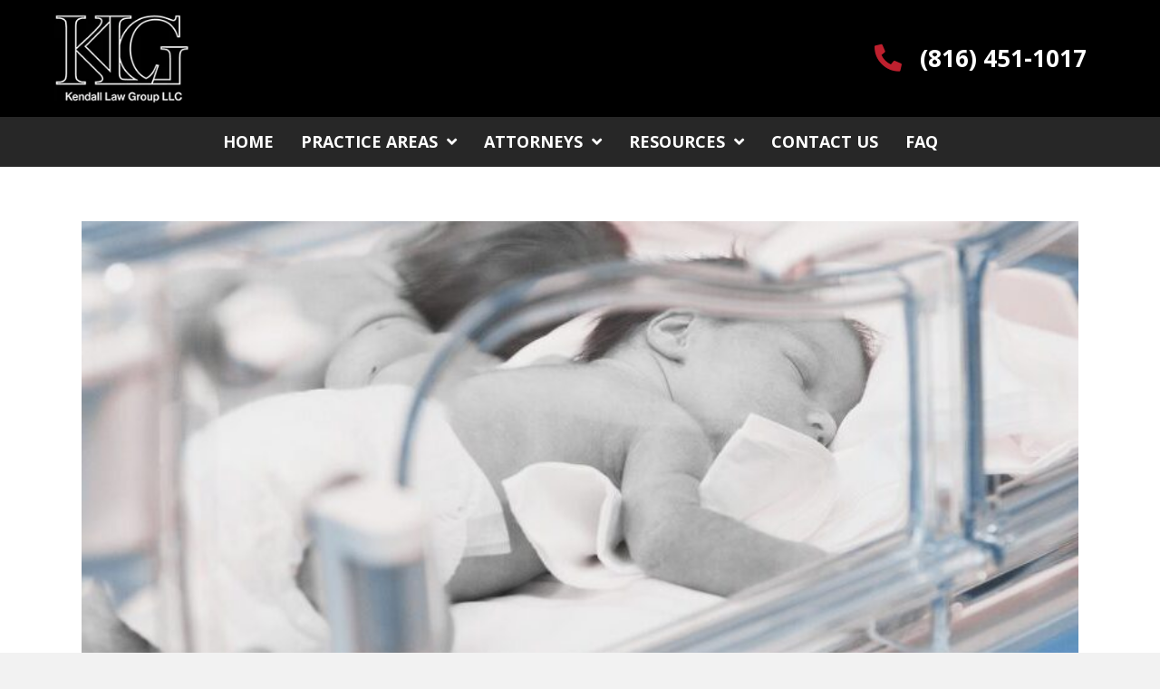

--- FILE ---
content_type: text/html; charset=UTF-8
request_url: https://kendallinjurylaw.com/2023/04/how-cow-milk-based-baby-formula-increases-the-risk-of-necrotizing-enterocolitis-nec-in-premature-infants-a-guide-for-parents-caregivers/
body_size: 72189
content:
<!DOCTYPE html>
<html lang="en-US">
<head><meta charset="UTF-8" /><script>if(navigator.userAgent.match(/MSIE|Internet Explorer/i)||navigator.userAgent.match(/Trident\/7\..*?rv:11/i)){var href=document.location.href;if(!href.match(/[?&]nowprocket/)){if(href.indexOf("?")==-1){if(href.indexOf("#")==-1){document.location.href=href+"?nowprocket=1"}else{document.location.href=href.replace("#","?nowprocket=1#")}}else{if(href.indexOf("#")==-1){document.location.href=href+"&nowprocket=1"}else{document.location.href=href.replace("#","&nowprocket=1#")}}}}</script><script>(()=>{class RocketLazyLoadScripts{constructor(){this.v="2.0.3",this.userEvents=["keydown","keyup","mousedown","mouseup","mousemove","mouseover","mouseenter","mouseout","mouseleave","touchmove","touchstart","touchend","touchcancel","wheel","click","dblclick","input","visibilitychange"],this.attributeEvents=["onblur","onclick","oncontextmenu","ondblclick","onfocus","onmousedown","onmouseenter","onmouseleave","onmousemove","onmouseout","onmouseover","onmouseup","onmousewheel","onscroll","onsubmit"]}async t(){this.i(),this.o(),/iP(ad|hone)/.test(navigator.userAgent)&&this.h(),this.u(),this.l(this),this.m(),this.k(this),this.p(this),this._(),await Promise.all([this.R(),this.L()]),this.lastBreath=Date.now(),this.S(this),this.P(),this.D(),this.O(),this.M(),await this.C(this.delayedScripts.normal),await this.C(this.delayedScripts.defer),await this.C(this.delayedScripts.async),this.F("domReady"),await this.T(),await this.j(),await this.I(),this.F("windowLoad"),await this.A(),window.dispatchEvent(new Event("rocket-allScriptsLoaded")),this.everythingLoaded=!0,this.lastTouchEnd&&await new Promise((t=>setTimeout(t,500-Date.now()+this.lastTouchEnd))),this.H(),this.F("all"),this.U(),this.W()}i(){this.CSPIssue=sessionStorage.getItem("rocketCSPIssue"),document.addEventListener("securitypolicyviolation",(t=>{this.CSPIssue||"script-src-elem"!==t.violatedDirective||"data"!==t.blockedURI||(this.CSPIssue=!0,sessionStorage.setItem("rocketCSPIssue",!0))}),{isRocket:!0})}o(){window.addEventListener("pageshow",(t=>{this.persisted=t.persisted,this.realWindowLoadedFired=!0}),{isRocket:!0}),window.addEventListener("pagehide",(()=>{this.onFirstUserAction=null}),{isRocket:!0})}h(){let t;function e(e){t=e}window.addEventListener("touchstart",e,{isRocket:!0}),window.addEventListener("touchend",(function i(o){Math.abs(o.changedTouches[0].pageX-t.changedTouches[0].pageX)<10&&Math.abs(o.changedTouches[0].pageY-t.changedTouches[0].pageY)<10&&o.timeStamp-t.timeStamp<200&&(o.target.dispatchEvent(new PointerEvent("click",{target:o.target,bubbles:!0,cancelable:!0,detail:1})),event.preventDefault(),window.removeEventListener("touchstart",e,{isRocket:!0}),window.removeEventListener("touchend",i,{isRocket:!0}))}),{isRocket:!0})}q(t){this.userActionTriggered||("mousemove"!==t.type||this.firstMousemoveIgnored?"keyup"===t.type||"mouseover"===t.type||"mouseout"===t.type||(this.userActionTriggered=!0,this.onFirstUserAction&&this.onFirstUserAction()):this.firstMousemoveIgnored=!0),"click"===t.type&&t.preventDefault(),this.savedUserEvents.length>0&&(t.stopPropagation(),t.stopImmediatePropagation()),"touchstart"===this.lastEvent&&"touchend"===t.type&&(this.lastTouchEnd=Date.now()),"click"===t.type&&(this.lastTouchEnd=0),this.lastEvent=t.type,this.savedUserEvents.push(t)}u(){this.savedUserEvents=[],this.userEventHandler=this.q.bind(this),this.userEvents.forEach((t=>window.addEventListener(t,this.userEventHandler,{passive:!1,isRocket:!0})))}U(){this.userEvents.forEach((t=>window.removeEventListener(t,this.userEventHandler,{passive:!1,isRocket:!0}))),this.savedUserEvents.forEach((t=>{t.target.dispatchEvent(new window[t.constructor.name](t.type,t))}))}m(){this.eventsMutationObserver=new MutationObserver((t=>{const e="return false";for(const i of t){if("attributes"===i.type){const t=i.target.getAttribute(i.attributeName);t&&t!==e&&(i.target.setAttribute("data-rocket-"+i.attributeName,t),i.target["rocket"+i.attributeName]=new Function("event",t),i.target.setAttribute(i.attributeName,e))}"childList"===i.type&&i.addedNodes.forEach((t=>{if(t.nodeType===Node.ELEMENT_NODE)for(const i of t.attributes)this.attributeEvents.includes(i.name)&&i.value&&""!==i.value&&(t.setAttribute("data-rocket-"+i.name,i.value),t["rocket"+i.name]=new Function("event",i.value),t.setAttribute(i.name,e))}))}})),this.eventsMutationObserver.observe(document,{subtree:!0,childList:!0,attributeFilter:this.attributeEvents})}H(){this.eventsMutationObserver.disconnect(),this.attributeEvents.forEach((t=>{document.querySelectorAll("[data-rocket-"+t+"]").forEach((e=>{e.setAttribute(t,e.getAttribute("data-rocket-"+t)),e.removeAttribute("data-rocket-"+t)}))}))}k(t){Object.defineProperty(HTMLElement.prototype,"onclick",{get(){return this.rocketonclick||null},set(e){this.rocketonclick=e,this.setAttribute(t.everythingLoaded?"onclick":"data-rocket-onclick","this.rocketonclick(event)")}})}S(t){function e(e,i){let o=e[i];e[i]=null,Object.defineProperty(e,i,{get:()=>o,set(s){t.everythingLoaded?o=s:e["rocket"+i]=o=s}})}e(document,"onreadystatechange"),e(window,"onload"),e(window,"onpageshow");try{Object.defineProperty(document,"readyState",{get:()=>t.rocketReadyState,set(e){t.rocketReadyState=e},configurable:!0}),document.readyState="loading"}catch(t){console.log("WPRocket DJE readyState conflict, bypassing")}}l(t){this.originalAddEventListener=EventTarget.prototype.addEventListener,this.originalRemoveEventListener=EventTarget.prototype.removeEventListener,this.savedEventListeners=[],EventTarget.prototype.addEventListener=function(e,i,o){o&&o.isRocket||!t.B(e,this)&&!t.userEvents.includes(e)||t.B(e,this)&&!t.userActionTriggered||e.startsWith("rocket-")||t.everythingLoaded?t.originalAddEventListener.call(this,e,i,o):t.savedEventListeners.push({target:this,remove:!1,type:e,func:i,options:o})},EventTarget.prototype.removeEventListener=function(e,i,o){o&&o.isRocket||!t.B(e,this)&&!t.userEvents.includes(e)||t.B(e,this)&&!t.userActionTriggered||e.startsWith("rocket-")||t.everythingLoaded?t.originalRemoveEventListener.call(this,e,i,o):t.savedEventListeners.push({target:this,remove:!0,type:e,func:i,options:o})}}F(t){"all"===t&&(EventTarget.prototype.addEventListener=this.originalAddEventListener,EventTarget.prototype.removeEventListener=this.originalRemoveEventListener),this.savedEventListeners=this.savedEventListeners.filter((e=>{let i=e.type,o=e.target||window;return"domReady"===t&&"DOMContentLoaded"!==i&&"readystatechange"!==i||("windowLoad"===t&&"load"!==i&&"readystatechange"!==i&&"pageshow"!==i||(this.B(i,o)&&(i="rocket-"+i),e.remove?o.removeEventListener(i,e.func,e.options):o.addEventListener(i,e.func,e.options),!1))}))}p(t){let e;function i(e){return t.everythingLoaded?e:e.split(" ").map((t=>"load"===t||t.startsWith("load.")?"rocket-jquery-load":t)).join(" ")}function o(o){function s(e){const s=o.fn[e];o.fn[e]=o.fn.init.prototype[e]=function(){return this[0]===window&&t.userActionTriggered&&("string"==typeof arguments[0]||arguments[0]instanceof String?arguments[0]=i(arguments[0]):"object"==typeof arguments[0]&&Object.keys(arguments[0]).forEach((t=>{const e=arguments[0][t];delete arguments[0][t],arguments[0][i(t)]=e}))),s.apply(this,arguments),this}}if(o&&o.fn&&!t.allJQueries.includes(o)){const e={DOMContentLoaded:[],"rocket-DOMContentLoaded":[]};for(const t in e)document.addEventListener(t,(()=>{e[t].forEach((t=>t()))}),{isRocket:!0});o.fn.ready=o.fn.init.prototype.ready=function(i){function s(){parseInt(o.fn.jquery)>2?setTimeout((()=>i.bind(document)(o))):i.bind(document)(o)}return t.realDomReadyFired?!t.userActionTriggered||t.fauxDomReadyFired?s():e["rocket-DOMContentLoaded"].push(s):e.DOMContentLoaded.push(s),o([])},s("on"),s("one"),s("off"),t.allJQueries.push(o)}e=o}t.allJQueries=[],o(window.jQuery),Object.defineProperty(window,"jQuery",{get:()=>e,set(t){o(t)}})}P(){const t=new Map;document.write=document.writeln=function(e){const i=document.currentScript,o=document.createRange(),s=i.parentElement;let n=t.get(i);void 0===n&&(n=i.nextSibling,t.set(i,n));const c=document.createDocumentFragment();o.setStart(c,0),c.appendChild(o.createContextualFragment(e)),s.insertBefore(c,n)}}async R(){return new Promise((t=>{this.userActionTriggered?t():this.onFirstUserAction=t}))}async L(){return new Promise((t=>{document.addEventListener("DOMContentLoaded",(()=>{this.realDomReadyFired=!0,t()}),{isRocket:!0})}))}async I(){return this.realWindowLoadedFired?Promise.resolve():new Promise((t=>{window.addEventListener("load",t,{isRocket:!0})}))}M(){this.pendingScripts=[];this.scriptsMutationObserver=new MutationObserver((t=>{for(const e of t)e.addedNodes.forEach((t=>{"SCRIPT"!==t.tagName||t.noModule||t.isWPRocket||this.pendingScripts.push({script:t,promise:new Promise((e=>{const i=()=>{const i=this.pendingScripts.findIndex((e=>e.script===t));i>=0&&this.pendingScripts.splice(i,1),e()};t.addEventListener("load",i,{isRocket:!0}),t.addEventListener("error",i,{isRocket:!0}),setTimeout(i,1e3)}))})}))})),this.scriptsMutationObserver.observe(document,{childList:!0,subtree:!0})}async j(){await this.J(),this.pendingScripts.length?(await this.pendingScripts[0].promise,await this.j()):this.scriptsMutationObserver.disconnect()}D(){this.delayedScripts={normal:[],async:[],defer:[]},document.querySelectorAll("script[type$=rocketlazyloadscript]").forEach((t=>{t.hasAttribute("data-rocket-src")?t.hasAttribute("async")&&!1!==t.async?this.delayedScripts.async.push(t):t.hasAttribute("defer")&&!1!==t.defer||"module"===t.getAttribute("data-rocket-type")?this.delayedScripts.defer.push(t):this.delayedScripts.normal.push(t):this.delayedScripts.normal.push(t)}))}async _(){await this.L();let t=[];document.querySelectorAll("script[type$=rocketlazyloadscript][data-rocket-src]").forEach((e=>{let i=e.getAttribute("data-rocket-src");if(i&&!i.startsWith("data:")){i.startsWith("//")&&(i=location.protocol+i);try{const o=new URL(i).origin;o!==location.origin&&t.push({src:o,crossOrigin:e.crossOrigin||"module"===e.getAttribute("data-rocket-type")})}catch(t){}}})),t=[...new Map(t.map((t=>[JSON.stringify(t),t]))).values()],this.N(t,"preconnect")}async $(t){if(await this.G(),!0!==t.noModule||!("noModule"in HTMLScriptElement.prototype))return new Promise((e=>{let i;function o(){(i||t).setAttribute("data-rocket-status","executed"),e()}try{if(navigator.userAgent.includes("Firefox/")||""===navigator.vendor||this.CSPIssue)i=document.createElement("script"),[...t.attributes].forEach((t=>{let e=t.nodeName;"type"!==e&&("data-rocket-type"===e&&(e="type"),"data-rocket-src"===e&&(e="src"),i.setAttribute(e,t.nodeValue))})),t.text&&(i.text=t.text),t.nonce&&(i.nonce=t.nonce),i.hasAttribute("src")?(i.addEventListener("load",o,{isRocket:!0}),i.addEventListener("error",(()=>{i.setAttribute("data-rocket-status","failed-network"),e()}),{isRocket:!0}),setTimeout((()=>{i.isConnected||e()}),1)):(i.text=t.text,o()),i.isWPRocket=!0,t.parentNode.replaceChild(i,t);else{const i=t.getAttribute("data-rocket-type"),s=t.getAttribute("data-rocket-src");i?(t.type=i,t.removeAttribute("data-rocket-type")):t.removeAttribute("type"),t.addEventListener("load",o,{isRocket:!0}),t.addEventListener("error",(i=>{this.CSPIssue&&i.target.src.startsWith("data:")?(console.log("WPRocket: CSP fallback activated"),t.removeAttribute("src"),this.$(t).then(e)):(t.setAttribute("data-rocket-status","failed-network"),e())}),{isRocket:!0}),s?(t.fetchPriority="high",t.removeAttribute("data-rocket-src"),t.src=s):t.src="data:text/javascript;base64,"+window.btoa(unescape(encodeURIComponent(t.text)))}}catch(i){t.setAttribute("data-rocket-status","failed-transform"),e()}}));t.setAttribute("data-rocket-status","skipped")}async C(t){const e=t.shift();return e?(e.isConnected&&await this.$(e),this.C(t)):Promise.resolve()}O(){this.N([...this.delayedScripts.normal,...this.delayedScripts.defer,...this.delayedScripts.async],"preload")}N(t,e){this.trash=this.trash||[];let i=!0;var o=document.createDocumentFragment();t.forEach((t=>{const s=t.getAttribute&&t.getAttribute("data-rocket-src")||t.src;if(s&&!s.startsWith("data:")){const n=document.createElement("link");n.href=s,n.rel=e,"preconnect"!==e&&(n.as="script",n.fetchPriority=i?"high":"low"),t.getAttribute&&"module"===t.getAttribute("data-rocket-type")&&(n.crossOrigin=!0),t.crossOrigin&&(n.crossOrigin=t.crossOrigin),t.integrity&&(n.integrity=t.integrity),t.nonce&&(n.nonce=t.nonce),o.appendChild(n),this.trash.push(n),i=!1}})),document.head.appendChild(o)}W(){this.trash.forEach((t=>t.remove()))}async T(){try{document.readyState="interactive"}catch(t){}this.fauxDomReadyFired=!0;try{await this.G(),document.dispatchEvent(new Event("rocket-readystatechange")),await this.G(),document.rocketonreadystatechange&&document.rocketonreadystatechange(),await this.G(),document.dispatchEvent(new Event("rocket-DOMContentLoaded")),await this.G(),window.dispatchEvent(new Event("rocket-DOMContentLoaded"))}catch(t){console.error(t)}}async A(){try{document.readyState="complete"}catch(t){}try{await this.G(),document.dispatchEvent(new Event("rocket-readystatechange")),await this.G(),document.rocketonreadystatechange&&document.rocketonreadystatechange(),await this.G(),window.dispatchEvent(new Event("rocket-load")),await this.G(),window.rocketonload&&window.rocketonload(),await this.G(),this.allJQueries.forEach((t=>t(window).trigger("rocket-jquery-load"))),await this.G();const t=new Event("rocket-pageshow");t.persisted=this.persisted,window.dispatchEvent(t),await this.G(),window.rocketonpageshow&&window.rocketonpageshow({persisted:this.persisted})}catch(t){console.error(t)}}async G(){Date.now()-this.lastBreath>45&&(await this.J(),this.lastBreath=Date.now())}async J(){return document.hidden?new Promise((t=>setTimeout(t))):new Promise((t=>requestAnimationFrame(t)))}B(t,e){return e===document&&"readystatechange"===t||(e===document&&"DOMContentLoaded"===t||(e===window&&"DOMContentLoaded"===t||(e===window&&"load"===t||e===window&&"pageshow"===t)))}static run(){(new RocketLazyLoadScripts).t()}}RocketLazyLoadScripts.run()})();</script>

<meta name='viewport' content='width=device-width, initial-scale=1.0' />
<meta http-equiv='X-UA-Compatible' content='IE=edge' />
<script>
var gform;gform||(document.addEventListener("gform_main_scripts_loaded",function(){gform.scriptsLoaded=!0}),document.addEventListener("gform/theme/scripts_loaded",function(){gform.themeScriptsLoaded=!0}),window.addEventListener("DOMContentLoaded",function(){gform.domLoaded=!0}),gform={domLoaded:!1,scriptsLoaded:!1,themeScriptsLoaded:!1,isFormEditor:()=>"function"==typeof InitializeEditor,callIfLoaded:function(o){return!(!gform.domLoaded||!gform.scriptsLoaded||!gform.themeScriptsLoaded&&!gform.isFormEditor()||(gform.isFormEditor()&&console.warn("The use of gform.initializeOnLoaded() is deprecated in the form editor context and will be removed in Gravity Forms 3.1."),o(),0))},initializeOnLoaded:function(o){gform.callIfLoaded(o)||(document.addEventListener("gform_main_scripts_loaded",()=>{gform.scriptsLoaded=!0,gform.callIfLoaded(o)}),document.addEventListener("gform/theme/scripts_loaded",()=>{gform.themeScriptsLoaded=!0,gform.callIfLoaded(o)}),window.addEventListener("DOMContentLoaded",()=>{gform.domLoaded=!0,gform.callIfLoaded(o)}))},hooks:{action:{},filter:{}},addAction:function(o,r,e,t){gform.addHook("action",o,r,e,t)},addFilter:function(o,r,e,t){gform.addHook("filter",o,r,e,t)},doAction:function(o){gform.doHook("action",o,arguments)},applyFilters:function(o){return gform.doHook("filter",o,arguments)},removeAction:function(o,r){gform.removeHook("action",o,r)},removeFilter:function(o,r,e){gform.removeHook("filter",o,r,e)},addHook:function(o,r,e,t,n){null==gform.hooks[o][r]&&(gform.hooks[o][r]=[]);var d=gform.hooks[o][r];null==n&&(n=r+"_"+d.length),gform.hooks[o][r].push({tag:n,callable:e,priority:t=null==t?10:t})},doHook:function(r,o,e){var t;if(e=Array.prototype.slice.call(e,1),null!=gform.hooks[r][o]&&((o=gform.hooks[r][o]).sort(function(o,r){return o.priority-r.priority}),o.forEach(function(o){"function"!=typeof(t=o.callable)&&(t=window[t]),"action"==r?t.apply(null,e):e[0]=t.apply(null,e)})),"filter"==r)return e[0]},removeHook:function(o,r,t,n){var e;null!=gform.hooks[o][r]&&(e=(e=gform.hooks[o][r]).filter(function(o,r,e){return!!(null!=n&&n!=o.tag||null!=t&&t!=o.priority)}),gform.hooks[o][r]=e)}});
</script>

<link rel="profile" href="https://gmpg.org/xfn/11" />
<meta name='robots' content='index, follow, max-image-preview:large, max-snippet:-1, max-video-preview:-1' />
	<style>img:is([sizes="auto" i], [sizes^="auto," i]) { contain-intrinsic-size: 3000px 1500px }</style>
	
	<!-- This site is optimized with the Yoast SEO Premium plugin v26.4 (Yoast SEO v26.8) - https://yoast.com/product/yoast-seo-premium-wordpress/ -->
	<title>How Cow-Milk-Based Baby Formula Increases the Risk of Necrotizing Enterocolitis (NEC) in Premature Infants: A Guide for Parents &amp; Caregivers | Kendall Law Group LLC</title>
<link data-rocket-preload as="style" href="https://fonts.googleapis.com/css?family=Open%20Sans%3A400%2C700%2C300&#038;display=swap" rel="preload">
<link href="https://fonts.googleapis.com/css?family=Open%20Sans%3A400%2C700%2C300&#038;display=swap" media="print" onload="this.media=&#039;all&#039;" rel="stylesheet">
<noscript><link rel="stylesheet" href="https://fonts.googleapis.com/css?family=Open%20Sans%3A400%2C700%2C300&#038;display=swap"></noscript>
	<meta name="description" content="Cow milk-based baby formula has been linked to an increased risk of Necrotizing Enterocolitis (NEC) in premature infants. Learn about the dangers and legal options available for affected families. Contact Kendall Law Group’s attorneys for support in navigating medical malpractice claims related to NEC." />
	<link rel="canonical" href="https://kendallinjurylaw.com/2023/04/how-cow-milk-based-baby-formula-increases-the-risk-of-necrotizing-enterocolitis-nec-in-premature-infants-a-guide-for-parents-caregivers/" />
	<meta property="og:locale" content="en_US" />
	<meta property="og:type" content="article" />
	<meta property="og:title" content="How Cow-Milk-Based Baby Formula Increases the Risk of Necrotizing Enterocolitis (NEC) in Premature Infants: A Guide for Parents &amp; Caregivers | Attorney Blog - Kendall Law Group LLC" />
	<meta property="og:description" content="Did you know that cow milk-based baby formula can increase the risk of Necrotizing Enterocolitis (NEC) in premature infants? Our latest blog offers crucial information for parents and caregivers. If your family has been affected, Kendall Law Group is here to help with medical malpractice claims." />
	<meta property="og:url" content="https://kendallinjurylaw.com/2023/04/how-cow-milk-based-baby-formula-increases-the-risk-of-necrotizing-enterocolitis-nec-in-premature-infants-a-guide-for-parents-caregivers/" />
	<meta property="og:site_name" content="Kendall Law Group LLC | Kansas City Personal Injury Lawyer" />
	<meta property="article:publisher" content="https://www.facebook.com/kendallinjurylaw" />
	<meta property="article:author" content="https://www.facebook.com/kendallinjurylaw" />
	<meta property="article:published_time" content="2023-04-27T17:08:56+00:00" />
	<meta property="article:modified_time" content="2024-10-02T16:56:40+00:00" />
	<meta property="og:image" content="https://kendallinjurylaw.com/wp-content/uploads/2023/04/56196-untitled-design-6-2-db4906f1.jpg" />
	<meta property="og:image:width" content="1100" />
	<meta property="og:image:height" content="400" />
	<meta property="og:image:type" content="image/jpeg" />
	<meta name="author" content="Kendall Law Group LLC" />
	<meta name="twitter:card" content="summary_large_image" />
	<meta name="twitter:title" content="&lt;strong&gt;How Cow-Milk-Based Baby Formula Increases the Risk of Necrotizing Enterocolitis (NEC) in Premature Infants: A Guide for Parents &amp; Caregivers&lt;/strong&gt;" />
	<meta name="twitter:label1" content="Written by" />
	<meta name="twitter:data1" content="Kendall Law Group LLC" />
	<meta name="twitter:label2" content="Est. reading time" />
	<meta name="twitter:data2" content="8 minutes" />
	<script type="application/ld+json" class="yoast-schema-graph">{"@context":"https://schema.org","@graph":[{"@type":["Article","BlogPosting"],"@id":"https://kendallinjurylaw.com/2023/04/how-cow-milk-based-baby-formula-increases-the-risk-of-necrotizing-enterocolitis-nec-in-premature-infants-a-guide-for-parents-caregivers/#article","isPartOf":{"@id":"https://kendallinjurylaw.com/2023/04/how-cow-milk-based-baby-formula-increases-the-risk-of-necrotizing-enterocolitis-nec-in-premature-infants-a-guide-for-parents-caregivers/"},"author":{"name":"Kendall Law Group LLC","@id":"https://kendallinjurylaw.com/#/schema/person/27e47283a326e4b45f743fe033ff6bbd"},"headline":"How Cow-Milk-Based Baby Formula Increases the Risk of Necrotizing Enterocolitis (NEC) in Premature Infants: A Guide for Parents &amp; Caregivers","datePublished":"2023-04-27T17:08:56+00:00","dateModified":"2024-10-02T16:56:40+00:00","mainEntityOfPage":{"@id":"https://kendallinjurylaw.com/2023/04/how-cow-milk-based-baby-formula-increases-the-risk-of-necrotizing-enterocolitis-nec-in-premature-infants-a-guide-for-parents-caregivers/"},"wordCount":1726,"publisher":{"@id":"https://kendallinjurylaw.com/#organization"},"image":{"@id":"https://kendallinjurylaw.com/2023/04/how-cow-milk-based-baby-formula-increases-the-risk-of-necrotizing-enterocolitis-nec-in-premature-infants-a-guide-for-parents-caregivers/#primaryimage"},"thumbnailUrl":"https://kendallinjurylaw.com/wp-content/uploads/2023/04/56196-untitled-design-6-2-db4906f1.jpg","keywords":["baby formula and NEC","Baby formula lawsuit","baby formula NEC lawsuit","Bad Formula","Bad Formula Lawsuit","cow milk baby formula risks","Kansas City Toxic Baby Formula Lawyers","Kendall Law Group LLC","legal help for NEC claims","medical malpractice NEC","NEC compensation Kansas City","NEC in premature infants","NEC Lawsuit","Necrotizing Enterocolitis","Necrotizing Enterocolitis (NEC)","premature infant health risks","Toxic Baby Formula"],"articleSection":["Attorney Blog"],"inLanguage":"en-US"},{"@type":"WebPage","@id":"https://kendallinjurylaw.com/2023/04/how-cow-milk-based-baby-formula-increases-the-risk-of-necrotizing-enterocolitis-nec-in-premature-infants-a-guide-for-parents-caregivers/","url":"https://kendallinjurylaw.com/2023/04/how-cow-milk-based-baby-formula-increases-the-risk-of-necrotizing-enterocolitis-nec-in-premature-infants-a-guide-for-parents-caregivers/","name":"How Cow-Milk-Based Baby Formula Increases the Risk of Necrotizing Enterocolitis (NEC) in Premature Infants: A Guide for Parents &amp; Caregivers | Kendall Law Group LLC","isPartOf":{"@id":"https://kendallinjurylaw.com/#website"},"primaryImageOfPage":{"@id":"https://kendallinjurylaw.com/2023/04/how-cow-milk-based-baby-formula-increases-the-risk-of-necrotizing-enterocolitis-nec-in-premature-infants-a-guide-for-parents-caregivers/#primaryimage"},"image":{"@id":"https://kendallinjurylaw.com/2023/04/how-cow-milk-based-baby-formula-increases-the-risk-of-necrotizing-enterocolitis-nec-in-premature-infants-a-guide-for-parents-caregivers/#primaryimage"},"thumbnailUrl":"https://kendallinjurylaw.com/wp-content/uploads/2023/04/56196-untitled-design-6-2-db4906f1.jpg","datePublished":"2023-04-27T17:08:56+00:00","dateModified":"2024-10-02T16:56:40+00:00","description":"Cow milk-based baby formula has been linked to an increased risk of Necrotizing Enterocolitis (NEC) in premature infants. Learn about the dangers and legal options available for affected families. Contact Kendall Law Group’s attorneys for support in navigating medical malpractice claims related to NEC.","breadcrumb":{"@id":"https://kendallinjurylaw.com/2023/04/how-cow-milk-based-baby-formula-increases-the-risk-of-necrotizing-enterocolitis-nec-in-premature-infants-a-guide-for-parents-caregivers/#breadcrumb"},"inLanguage":"en-US","potentialAction":[{"@type":"ReadAction","target":["https://kendallinjurylaw.com/2023/04/how-cow-milk-based-baby-formula-increases-the-risk-of-necrotizing-enterocolitis-nec-in-premature-infants-a-guide-for-parents-caregivers/"]}]},{"@type":"ImageObject","inLanguage":"en-US","@id":"https://kendallinjurylaw.com/2023/04/how-cow-milk-based-baby-formula-increases-the-risk-of-necrotizing-enterocolitis-nec-in-premature-infants-a-guide-for-parents-caregivers/#primaryimage","url":"https://kendallinjurylaw.com/wp-content/uploads/2023/04/56196-untitled-design-6-2-db4906f1.jpg","contentUrl":"https://kendallinjurylaw.com/wp-content/uploads/2023/04/56196-untitled-design-6-2-db4906f1.jpg","width":1100,"height":400,"caption":"Premature infant in an incubator, representing the risks of cow milk-based formula and Necrotizing Enterocolitis (NEC)."},{"@type":"BreadcrumbList","@id":"https://kendallinjurylaw.com/2023/04/how-cow-milk-based-baby-formula-increases-the-risk-of-necrotizing-enterocolitis-nec-in-premature-infants-a-guide-for-parents-caregivers/#breadcrumb","itemListElement":[{"@type":"ListItem","position":1,"name":"Home","item":"https://kendallinjurylaw.com/"},{"@type":"ListItem","position":2,"name":"How Cow-Milk-Based Baby Formula Increases the Risk of Necrotizing Enterocolitis (NEC) in Premature Infants: A Guide for Parents &amp; Caregivers"}]},{"@type":"WebSite","@id":"https://kendallinjurylaw.com/#website","url":"https://kendallinjurylaw.com/","name":"Kendall Law Group LLC","description":"Accident and Injury Lawyers in Kansas City Missouri","publisher":{"@id":"https://kendallinjurylaw.com/#organization"},"alternateName":"Kendall Injury Law","potentialAction":[{"@type":"SearchAction","target":{"@type":"EntryPoint","urlTemplate":"https://kendallinjurylaw.com/?s={search_term_string}"},"query-input":{"@type":"PropertyValueSpecification","valueRequired":true,"valueName":"search_term_string"}}],"inLanguage":"en-US"},{"@type":"Organization","@id":"https://kendallinjurylaw.com/#organization","name":"Kendall Law Group LLC","alternateName":"Kendall Injury Law","url":"https://kendallinjurylaw.com/","logo":{"@type":"ImageObject","inLanguage":"en-US","@id":"https://kendallinjurylaw.com/#/schema/logo/image/","url":"https://kendallinjurylaw.com/wp-content/uploads/2023/06/2AED4B2D-272B-47AF-9A9A-5EF43014DBEF.png","contentUrl":"https://kendallinjurylaw.com/wp-content/uploads/2023/06/2AED4B2D-272B-47AF-9A9A-5EF43014DBEF.png","width":500,"height":500,"caption":"Kendall Law Group LLC"},"image":{"@id":"https://kendallinjurylaw.com/#/schema/logo/image/"},"sameAs":["https://www.facebook.com/kendallinjurylaw","https://www.linkedin.com/company/kendall-law-group-llc/"]},{"@type":"Person","@id":"https://kendallinjurylaw.com/#/schema/person/27e47283a326e4b45f743fe033ff6bbd","name":"Kendall Law Group LLC","image":{"@type":"ImageObject","inLanguage":"en-US","@id":"https://kendallinjurylaw.com/#/schema/person/image/","url":"https://secure.gravatar.com/avatar/9b74ad8f9346d3aa5b89aec755b8773e614f13fb9e5112d319b3c7bbb7f65be0?s=96&d=mm&r=g","contentUrl":"https://secure.gravatar.com/avatar/9b74ad8f9346d3aa5b89aec755b8773e614f13fb9e5112d319b3c7bbb7f65be0?s=96&d=mm&r=g","caption":"Kendall Law Group LLC"},"sameAs":["https://kendallinjurylaw.com","https://www.facebook.com/kendallinjurylaw","https://www.instagram.com/kendalllawgroupllc/?hl=en","https://www.linkedin.com/company/kendall-law-group-llc/","https://www.youtube.com/@kendalllawgroupllc3210/featured"],"url":"https://kendallinjurylaw.com/author/pwsadmin/"}]}</script>
	<!-- / Yoast SEO Premium plugin. -->


<link rel='dns-prefetch' href='//fonts.googleapis.com' />
<link href='https://fonts.gstatic.com' crossorigin rel='preconnect' />
<link rel="alternate" type="application/rss+xml" title="Kendall Law Group LLC | Kansas City Personal Injury Lawyer &raquo; Feed" href="https://kendallinjurylaw.com/feed/" />
<link rel="alternate" type="application/rss+xml" title="Kendall Law Group LLC | Kansas City Personal Injury Lawyer &raquo; Comments Feed" href="https://kendallinjurylaw.com/comments/feed/" />
<link rel="preload" href="https://kendallinjurylaw.com/wp-content/plugins/bb-plugin/fonts/fontawesome/5.15.4/webfonts/fa-solid-900.woff2" as="font" type="font/woff2" crossorigin="anonymous">
<link rel="preload" href="https://kendallinjurylaw.com/wp-content/plugins/bb-plugin/fonts/fontawesome/5.15.4/webfonts/fa-regular-400.woff2" as="font" type="font/woff2" crossorigin="anonymous">
<link rel="preload" href="https://kendallinjurylaw.com/wp-content/plugins/bb-plugin/fonts/fontawesome/5.15.4/webfonts/fa-brands-400.woff2" as="font" type="font/woff2" crossorigin="anonymous">
		<!-- This site uses the Google Analytics by MonsterInsights plugin v9.11.1 - Using Analytics tracking - https://www.monsterinsights.com/ -->
							<script type="rocketlazyloadscript" data-rocket-src="//www.googletagmanager.com/gtag/js?id=G-C4XQ5YLMQ3"  data-cfasync="false" data-wpfc-render="false" async></script>
			<script type="rocketlazyloadscript" data-cfasync="false" data-wpfc-render="false">
				var mi_version = '9.11.1';
				var mi_track_user = true;
				var mi_no_track_reason = '';
								var MonsterInsightsDefaultLocations = {"page_location":"https:\/\/kendallinjurylaw.com\/2023\/04\/how-cow-milk-based-baby-formula-increases-the-risk-of-necrotizing-enterocolitis-nec-in-premature-infants-a-guide-for-parents-caregivers\/"};
								if ( typeof MonsterInsightsPrivacyGuardFilter === 'function' ) {
					var MonsterInsightsLocations = (typeof MonsterInsightsExcludeQuery === 'object') ? MonsterInsightsPrivacyGuardFilter( MonsterInsightsExcludeQuery ) : MonsterInsightsPrivacyGuardFilter( MonsterInsightsDefaultLocations );
				} else {
					var MonsterInsightsLocations = (typeof MonsterInsightsExcludeQuery === 'object') ? MonsterInsightsExcludeQuery : MonsterInsightsDefaultLocations;
				}

								var disableStrs = [
										'ga-disable-G-C4XQ5YLMQ3',
									];

				/* Function to detect opted out users */
				function __gtagTrackerIsOptedOut() {
					for (var index = 0; index < disableStrs.length; index++) {
						if (document.cookie.indexOf(disableStrs[index] + '=true') > -1) {
							return true;
						}
					}

					return false;
				}

				/* Disable tracking if the opt-out cookie exists. */
				if (__gtagTrackerIsOptedOut()) {
					for (var index = 0; index < disableStrs.length; index++) {
						window[disableStrs[index]] = true;
					}
				}

				/* Opt-out function */
				function __gtagTrackerOptout() {
					for (var index = 0; index < disableStrs.length; index++) {
						document.cookie = disableStrs[index] + '=true; expires=Thu, 31 Dec 2099 23:59:59 UTC; path=/';
						window[disableStrs[index]] = true;
					}
				}

				if ('undefined' === typeof gaOptout) {
					function gaOptout() {
						__gtagTrackerOptout();
					}
				}
								window.dataLayer = window.dataLayer || [];

				window.MonsterInsightsDualTracker = {
					helpers: {},
					trackers: {},
				};
				if (mi_track_user) {
					function __gtagDataLayer() {
						dataLayer.push(arguments);
					}

					function __gtagTracker(type, name, parameters) {
						if (!parameters) {
							parameters = {};
						}

						if (parameters.send_to) {
							__gtagDataLayer.apply(null, arguments);
							return;
						}

						if (type === 'event') {
														parameters.send_to = monsterinsights_frontend.v4_id;
							var hookName = name;
							if (typeof parameters['event_category'] !== 'undefined') {
								hookName = parameters['event_category'] + ':' + name;
							}

							if (typeof MonsterInsightsDualTracker.trackers[hookName] !== 'undefined') {
								MonsterInsightsDualTracker.trackers[hookName](parameters);
							} else {
								__gtagDataLayer('event', name, parameters);
							}
							
						} else {
							__gtagDataLayer.apply(null, arguments);
						}
					}

					__gtagTracker('js', new Date());
					__gtagTracker('set', {
						'developer_id.dZGIzZG': true,
											});
					if ( MonsterInsightsLocations.page_location ) {
						__gtagTracker('set', MonsterInsightsLocations);
					}
										__gtagTracker('config', 'G-C4XQ5YLMQ3', {"forceSSL":"true","link_attribution":"true"} );
										window.gtag = __gtagTracker;										(function () {
						/* https://developers.google.com/analytics/devguides/collection/analyticsjs/ */
						/* ga and __gaTracker compatibility shim. */
						var noopfn = function () {
							return null;
						};
						var newtracker = function () {
							return new Tracker();
						};
						var Tracker = function () {
							return null;
						};
						var p = Tracker.prototype;
						p.get = noopfn;
						p.set = noopfn;
						p.send = function () {
							var args = Array.prototype.slice.call(arguments);
							args.unshift('send');
							__gaTracker.apply(null, args);
						};
						var __gaTracker = function () {
							var len = arguments.length;
							if (len === 0) {
								return;
							}
							var f = arguments[len - 1];
							if (typeof f !== 'object' || f === null || typeof f.hitCallback !== 'function') {
								if ('send' === arguments[0]) {
									var hitConverted, hitObject = false, action;
									if ('event' === arguments[1]) {
										if ('undefined' !== typeof arguments[3]) {
											hitObject = {
												'eventAction': arguments[3],
												'eventCategory': arguments[2],
												'eventLabel': arguments[4],
												'value': arguments[5] ? arguments[5] : 1,
											}
										}
									}
									if ('pageview' === arguments[1]) {
										if ('undefined' !== typeof arguments[2]) {
											hitObject = {
												'eventAction': 'page_view',
												'page_path': arguments[2],
											}
										}
									}
									if (typeof arguments[2] === 'object') {
										hitObject = arguments[2];
									}
									if (typeof arguments[5] === 'object') {
										Object.assign(hitObject, arguments[5]);
									}
									if ('undefined' !== typeof arguments[1].hitType) {
										hitObject = arguments[1];
										if ('pageview' === hitObject.hitType) {
											hitObject.eventAction = 'page_view';
										}
									}
									if (hitObject) {
										action = 'timing' === arguments[1].hitType ? 'timing_complete' : hitObject.eventAction;
										hitConverted = mapArgs(hitObject);
										__gtagTracker('event', action, hitConverted);
									}
								}
								return;
							}

							function mapArgs(args) {
								var arg, hit = {};
								var gaMap = {
									'eventCategory': 'event_category',
									'eventAction': 'event_action',
									'eventLabel': 'event_label',
									'eventValue': 'event_value',
									'nonInteraction': 'non_interaction',
									'timingCategory': 'event_category',
									'timingVar': 'name',
									'timingValue': 'value',
									'timingLabel': 'event_label',
									'page': 'page_path',
									'location': 'page_location',
									'title': 'page_title',
									'referrer' : 'page_referrer',
								};
								for (arg in args) {
																		if (!(!args.hasOwnProperty(arg) || !gaMap.hasOwnProperty(arg))) {
										hit[gaMap[arg]] = args[arg];
									} else {
										hit[arg] = args[arg];
									}
								}
								return hit;
							}

							try {
								f.hitCallback();
							} catch (ex) {
							}
						};
						__gaTracker.create = newtracker;
						__gaTracker.getByName = newtracker;
						__gaTracker.getAll = function () {
							return [];
						};
						__gaTracker.remove = noopfn;
						__gaTracker.loaded = true;
						window['__gaTracker'] = __gaTracker;
					})();
									} else {
										console.log("");
					(function () {
						function __gtagTracker() {
							return null;
						}

						window['__gtagTracker'] = __gtagTracker;
						window['gtag'] = __gtagTracker;
					})();
									}
			</script>
							<!-- / Google Analytics by MonsterInsights -->
		<style id='wp-emoji-styles-inline-css'>

	img.wp-smiley, img.emoji {
		display: inline !important;
		border: none !important;
		box-shadow: none !important;
		height: 1em !important;
		width: 1em !important;
		margin: 0 0.07em !important;
		vertical-align: -0.1em !important;
		background: none !important;
		padding: 0 !important;
	}
</style>
<link rel='stylesheet' id='wp-block-library-css' href='https://kendallinjurylaw.com/wp-includes/css/dist/block-library/style.min.css?ver=6.8.3' media='all' />
<style id='wp-block-library-theme-inline-css'>
.wp-block-audio :where(figcaption){color:#555;font-size:13px;text-align:center}.is-dark-theme .wp-block-audio :where(figcaption){color:#ffffffa6}.wp-block-audio{margin:0 0 1em}.wp-block-code{border:1px solid #ccc;border-radius:4px;font-family:Menlo,Consolas,monaco,monospace;padding:.8em 1em}.wp-block-embed :where(figcaption){color:#555;font-size:13px;text-align:center}.is-dark-theme .wp-block-embed :where(figcaption){color:#ffffffa6}.wp-block-embed{margin:0 0 1em}.blocks-gallery-caption{color:#555;font-size:13px;text-align:center}.is-dark-theme .blocks-gallery-caption{color:#ffffffa6}:root :where(.wp-block-image figcaption){color:#555;font-size:13px;text-align:center}.is-dark-theme :root :where(.wp-block-image figcaption){color:#ffffffa6}.wp-block-image{margin:0 0 1em}.wp-block-pullquote{border-bottom:4px solid;border-top:4px solid;color:currentColor;margin-bottom:1.75em}.wp-block-pullquote cite,.wp-block-pullquote footer,.wp-block-pullquote__citation{color:currentColor;font-size:.8125em;font-style:normal;text-transform:uppercase}.wp-block-quote{border-left:.25em solid;margin:0 0 1.75em;padding-left:1em}.wp-block-quote cite,.wp-block-quote footer{color:currentColor;font-size:.8125em;font-style:normal;position:relative}.wp-block-quote:where(.has-text-align-right){border-left:none;border-right:.25em solid;padding-left:0;padding-right:1em}.wp-block-quote:where(.has-text-align-center){border:none;padding-left:0}.wp-block-quote.is-large,.wp-block-quote.is-style-large,.wp-block-quote:where(.is-style-plain){border:none}.wp-block-search .wp-block-search__label{font-weight:700}.wp-block-search__button{border:1px solid #ccc;padding:.375em .625em}:where(.wp-block-group.has-background){padding:1.25em 2.375em}.wp-block-separator.has-css-opacity{opacity:.4}.wp-block-separator{border:none;border-bottom:2px solid;margin-left:auto;margin-right:auto}.wp-block-separator.has-alpha-channel-opacity{opacity:1}.wp-block-separator:not(.is-style-wide):not(.is-style-dots){width:100px}.wp-block-separator.has-background:not(.is-style-dots){border-bottom:none;height:1px}.wp-block-separator.has-background:not(.is-style-wide):not(.is-style-dots){height:2px}.wp-block-table{margin:0 0 1em}.wp-block-table td,.wp-block-table th{word-break:normal}.wp-block-table :where(figcaption){color:#555;font-size:13px;text-align:center}.is-dark-theme .wp-block-table :where(figcaption){color:#ffffffa6}.wp-block-video :where(figcaption){color:#555;font-size:13px;text-align:center}.is-dark-theme .wp-block-video :where(figcaption){color:#ffffffa6}.wp-block-video{margin:0 0 1em}:root :where(.wp-block-template-part.has-background){margin-bottom:0;margin-top:0;padding:1.25em 2.375em}
</style>
<style id='classic-theme-styles-inline-css'>
/*! This file is auto-generated */
.wp-block-button__link{color:#fff;background-color:#32373c;border-radius:9999px;box-shadow:none;text-decoration:none;padding:calc(.667em + 2px) calc(1.333em + 2px);font-size:1.125em}.wp-block-file__button{background:#32373c;color:#fff;text-decoration:none}
</style>
<style id='pdfemb-pdf-embedder-viewer-style-inline-css'>
.wp-block-pdfemb-pdf-embedder-viewer{max-width:none}

</style>
<link rel='stylesheet' id='coblocks-frontend-css' href='https://kendallinjurylaw.com/wp-content/plugins/coblocks/dist/style-coblocks-1.css?ver=3.1.16' media='all' />
<link rel='stylesheet' id='coblocks-extensions-css' href='https://kendallinjurylaw.com/wp-content/plugins/coblocks/dist/style-coblocks-extensions.css?ver=3.1.16' media='all' />
<link rel='stylesheet' id='coblocks-animation-css' href='https://kendallinjurylaw.com/wp-content/plugins/coblocks/dist/style-coblocks-animation.css?ver=2677611078ee87eb3b1c' media='all' />
<style id='global-styles-inline-css'>
:root{--wp--preset--aspect-ratio--square: 1;--wp--preset--aspect-ratio--4-3: 4/3;--wp--preset--aspect-ratio--3-4: 3/4;--wp--preset--aspect-ratio--3-2: 3/2;--wp--preset--aspect-ratio--2-3: 2/3;--wp--preset--aspect-ratio--16-9: 16/9;--wp--preset--aspect-ratio--9-16: 9/16;--wp--preset--color--black: #000000;--wp--preset--color--cyan-bluish-gray: #abb8c3;--wp--preset--color--white: #ffffff;--wp--preset--color--pale-pink: #f78da7;--wp--preset--color--vivid-red: #cf2e2e;--wp--preset--color--luminous-vivid-orange: #ff6900;--wp--preset--color--luminous-vivid-amber: #fcb900;--wp--preset--color--light-green-cyan: #7bdcb5;--wp--preset--color--vivid-green-cyan: #00d084;--wp--preset--color--pale-cyan-blue: #8ed1fc;--wp--preset--color--vivid-cyan-blue: #0693e3;--wp--preset--color--vivid-purple: #9b51e0;--wp--preset--color--fl-heading-text: #000000;--wp--preset--color--fl-body-bg: #f2f2f2;--wp--preset--color--fl-body-text: #000000;--wp--preset--color--fl-accent: #be202e;--wp--preset--color--fl-accent-hover: #be202e;--wp--preset--color--fl-topbar-bg: #ffffff;--wp--preset--color--fl-topbar-text: #000000;--wp--preset--color--fl-topbar-link: #428bca;--wp--preset--color--fl-topbar-hover: #428bca;--wp--preset--color--fl-header-bg: #ffffff;--wp--preset--color--fl-header-text: #000000;--wp--preset--color--fl-header-link: #428bca;--wp--preset--color--fl-header-hover: #428bca;--wp--preset--color--fl-nav-bg: #ffffff;--wp--preset--color--fl-nav-link: #428bca;--wp--preset--color--fl-nav-hover: #428bca;--wp--preset--color--fl-content-bg: #ffffff;--wp--preset--color--fl-footer-widgets-bg: #ffffff;--wp--preset--color--fl-footer-widgets-text: #000000;--wp--preset--color--fl-footer-widgets-link: #428bca;--wp--preset--color--fl-footer-widgets-hover: #428bca;--wp--preset--color--fl-footer-bg: #ffffff;--wp--preset--color--fl-footer-text: #000000;--wp--preset--color--fl-footer-link: #428bca;--wp--preset--color--fl-footer-hover: #428bca;--wp--preset--gradient--vivid-cyan-blue-to-vivid-purple: linear-gradient(135deg,rgba(6,147,227,1) 0%,rgb(155,81,224) 100%);--wp--preset--gradient--light-green-cyan-to-vivid-green-cyan: linear-gradient(135deg,rgb(122,220,180) 0%,rgb(0,208,130) 100%);--wp--preset--gradient--luminous-vivid-amber-to-luminous-vivid-orange: linear-gradient(135deg,rgba(252,185,0,1) 0%,rgba(255,105,0,1) 100%);--wp--preset--gradient--luminous-vivid-orange-to-vivid-red: linear-gradient(135deg,rgba(255,105,0,1) 0%,rgb(207,46,46) 100%);--wp--preset--gradient--very-light-gray-to-cyan-bluish-gray: linear-gradient(135deg,rgb(238,238,238) 0%,rgb(169,184,195) 100%);--wp--preset--gradient--cool-to-warm-spectrum: linear-gradient(135deg,rgb(74,234,220) 0%,rgb(151,120,209) 20%,rgb(207,42,186) 40%,rgb(238,44,130) 60%,rgb(251,105,98) 80%,rgb(254,248,76) 100%);--wp--preset--gradient--blush-light-purple: linear-gradient(135deg,rgb(255,206,236) 0%,rgb(152,150,240) 100%);--wp--preset--gradient--blush-bordeaux: linear-gradient(135deg,rgb(254,205,165) 0%,rgb(254,45,45) 50%,rgb(107,0,62) 100%);--wp--preset--gradient--luminous-dusk: linear-gradient(135deg,rgb(255,203,112) 0%,rgb(199,81,192) 50%,rgb(65,88,208) 100%);--wp--preset--gradient--pale-ocean: linear-gradient(135deg,rgb(255,245,203) 0%,rgb(182,227,212) 50%,rgb(51,167,181) 100%);--wp--preset--gradient--electric-grass: linear-gradient(135deg,rgb(202,248,128) 0%,rgb(113,206,126) 100%);--wp--preset--gradient--midnight: linear-gradient(135deg,rgb(2,3,129) 0%,rgb(40,116,252) 100%);--wp--preset--font-size--small: 13px;--wp--preset--font-size--medium: 20px;--wp--preset--font-size--large: 36px;--wp--preset--font-size--x-large: 42px;--wp--preset--spacing--20: 0.44rem;--wp--preset--spacing--30: 0.67rem;--wp--preset--spacing--40: 1rem;--wp--preset--spacing--50: 1.5rem;--wp--preset--spacing--60: 2.25rem;--wp--preset--spacing--70: 3.38rem;--wp--preset--spacing--80: 5.06rem;--wp--preset--shadow--natural: 6px 6px 9px rgba(0, 0, 0, 0.2);--wp--preset--shadow--deep: 12px 12px 50px rgba(0, 0, 0, 0.4);--wp--preset--shadow--sharp: 6px 6px 0px rgba(0, 0, 0, 0.2);--wp--preset--shadow--outlined: 6px 6px 0px -3px rgba(255, 255, 255, 1), 6px 6px rgba(0, 0, 0, 1);--wp--preset--shadow--crisp: 6px 6px 0px rgba(0, 0, 0, 1);}:where(.is-layout-flex){gap: 0.5em;}:where(.is-layout-grid){gap: 0.5em;}body .is-layout-flex{display: flex;}.is-layout-flex{flex-wrap: wrap;align-items: center;}.is-layout-flex > :is(*, div){margin: 0;}body .is-layout-grid{display: grid;}.is-layout-grid > :is(*, div){margin: 0;}:where(.wp-block-columns.is-layout-flex){gap: 2em;}:where(.wp-block-columns.is-layout-grid){gap: 2em;}:where(.wp-block-post-template.is-layout-flex){gap: 1.25em;}:where(.wp-block-post-template.is-layout-grid){gap: 1.25em;}.has-black-color{color: var(--wp--preset--color--black) !important;}.has-cyan-bluish-gray-color{color: var(--wp--preset--color--cyan-bluish-gray) !important;}.has-white-color{color: var(--wp--preset--color--white) !important;}.has-pale-pink-color{color: var(--wp--preset--color--pale-pink) !important;}.has-vivid-red-color{color: var(--wp--preset--color--vivid-red) !important;}.has-luminous-vivid-orange-color{color: var(--wp--preset--color--luminous-vivid-orange) !important;}.has-luminous-vivid-amber-color{color: var(--wp--preset--color--luminous-vivid-amber) !important;}.has-light-green-cyan-color{color: var(--wp--preset--color--light-green-cyan) !important;}.has-vivid-green-cyan-color{color: var(--wp--preset--color--vivid-green-cyan) !important;}.has-pale-cyan-blue-color{color: var(--wp--preset--color--pale-cyan-blue) !important;}.has-vivid-cyan-blue-color{color: var(--wp--preset--color--vivid-cyan-blue) !important;}.has-vivid-purple-color{color: var(--wp--preset--color--vivid-purple) !important;}.has-black-background-color{background-color: var(--wp--preset--color--black) !important;}.has-cyan-bluish-gray-background-color{background-color: var(--wp--preset--color--cyan-bluish-gray) !important;}.has-white-background-color{background-color: var(--wp--preset--color--white) !important;}.has-pale-pink-background-color{background-color: var(--wp--preset--color--pale-pink) !important;}.has-vivid-red-background-color{background-color: var(--wp--preset--color--vivid-red) !important;}.has-luminous-vivid-orange-background-color{background-color: var(--wp--preset--color--luminous-vivid-orange) !important;}.has-luminous-vivid-amber-background-color{background-color: var(--wp--preset--color--luminous-vivid-amber) !important;}.has-light-green-cyan-background-color{background-color: var(--wp--preset--color--light-green-cyan) !important;}.has-vivid-green-cyan-background-color{background-color: var(--wp--preset--color--vivid-green-cyan) !important;}.has-pale-cyan-blue-background-color{background-color: var(--wp--preset--color--pale-cyan-blue) !important;}.has-vivid-cyan-blue-background-color{background-color: var(--wp--preset--color--vivid-cyan-blue) !important;}.has-vivid-purple-background-color{background-color: var(--wp--preset--color--vivid-purple) !important;}.has-black-border-color{border-color: var(--wp--preset--color--black) !important;}.has-cyan-bluish-gray-border-color{border-color: var(--wp--preset--color--cyan-bluish-gray) !important;}.has-white-border-color{border-color: var(--wp--preset--color--white) !important;}.has-pale-pink-border-color{border-color: var(--wp--preset--color--pale-pink) !important;}.has-vivid-red-border-color{border-color: var(--wp--preset--color--vivid-red) !important;}.has-luminous-vivid-orange-border-color{border-color: var(--wp--preset--color--luminous-vivid-orange) !important;}.has-luminous-vivid-amber-border-color{border-color: var(--wp--preset--color--luminous-vivid-amber) !important;}.has-light-green-cyan-border-color{border-color: var(--wp--preset--color--light-green-cyan) !important;}.has-vivid-green-cyan-border-color{border-color: var(--wp--preset--color--vivid-green-cyan) !important;}.has-pale-cyan-blue-border-color{border-color: var(--wp--preset--color--pale-cyan-blue) !important;}.has-vivid-cyan-blue-border-color{border-color: var(--wp--preset--color--vivid-cyan-blue) !important;}.has-vivid-purple-border-color{border-color: var(--wp--preset--color--vivid-purple) !important;}.has-vivid-cyan-blue-to-vivid-purple-gradient-background{background: var(--wp--preset--gradient--vivid-cyan-blue-to-vivid-purple) !important;}.has-light-green-cyan-to-vivid-green-cyan-gradient-background{background: var(--wp--preset--gradient--light-green-cyan-to-vivid-green-cyan) !important;}.has-luminous-vivid-amber-to-luminous-vivid-orange-gradient-background{background: var(--wp--preset--gradient--luminous-vivid-amber-to-luminous-vivid-orange) !important;}.has-luminous-vivid-orange-to-vivid-red-gradient-background{background: var(--wp--preset--gradient--luminous-vivid-orange-to-vivid-red) !important;}.has-very-light-gray-to-cyan-bluish-gray-gradient-background{background: var(--wp--preset--gradient--very-light-gray-to-cyan-bluish-gray) !important;}.has-cool-to-warm-spectrum-gradient-background{background: var(--wp--preset--gradient--cool-to-warm-spectrum) !important;}.has-blush-light-purple-gradient-background{background: var(--wp--preset--gradient--blush-light-purple) !important;}.has-blush-bordeaux-gradient-background{background: var(--wp--preset--gradient--blush-bordeaux) !important;}.has-luminous-dusk-gradient-background{background: var(--wp--preset--gradient--luminous-dusk) !important;}.has-pale-ocean-gradient-background{background: var(--wp--preset--gradient--pale-ocean) !important;}.has-electric-grass-gradient-background{background: var(--wp--preset--gradient--electric-grass) !important;}.has-midnight-gradient-background{background: var(--wp--preset--gradient--midnight) !important;}.has-small-font-size{font-size: var(--wp--preset--font-size--small) !important;}.has-medium-font-size{font-size: var(--wp--preset--font-size--medium) !important;}.has-large-font-size{font-size: var(--wp--preset--font-size--large) !important;}.has-x-large-font-size{font-size: var(--wp--preset--font-size--x-large) !important;}
:where(.wp-block-post-template.is-layout-flex){gap: 1.25em;}:where(.wp-block-post-template.is-layout-grid){gap: 1.25em;}
:where(.wp-block-columns.is-layout-flex){gap: 2em;}:where(.wp-block-columns.is-layout-grid){gap: 2em;}
:root :where(.wp-block-pullquote){font-size: 1.5em;line-height: 1.6;}
</style>
<link rel='stylesheet' id='cookie-notice-front-css' href='https://kendallinjurylaw.com/wp-content/plugins/cookie-notice/css/front.min.css?ver=2.5.7' media='all' />
<link rel='stylesheet' id='fontawesome-css' href='https://kendallinjurylaw.com/wp-content/plugins/wp-user-profile-avatar/assets/lib/fontawesome/all.css?ver=4.4.0' media='all' />
<link rel='stylesheet' id='buttons-css' href='https://kendallinjurylaw.com/wp-includes/css/buttons.min.css?ver=6.8.3' media='all' />
<link rel='stylesheet' id='dashicons-css' href='https://kendallinjurylaw.com/wp-includes/css/dashicons.min.css?ver=6.8.3' media='all' />
<link rel='stylesheet' id='mediaelement-css' href='https://kendallinjurylaw.com/wp-includes/js/mediaelement/mediaelementplayer-legacy.min.css?ver=4.2.17' media='all' />
<link rel='stylesheet' id='wp-mediaelement-css' href='https://kendallinjurylaw.com/wp-includes/js/mediaelement/wp-mediaelement.min.css?ver=6.8.3' media='all' />
<link rel='stylesheet' id='media-views-css' href='https://kendallinjurylaw.com/wp-includes/css/media-views.min.css?ver=6.8.3' media='all' />
<link rel='stylesheet' id='imgareaselect-css' href='https://kendallinjurylaw.com/wp-includes/js/imgareaselect/imgareaselect.css?ver=0.9.8' media='all' />
<link rel='stylesheet' id='wpaas-stock-photos-css' href='https://kendallinjurylaw.com/wp-content/mu-plugins/vendor/wpex/stock-photos/assets/css/stock-photos.min.css?ver=0.2.0' media='all' />
<link rel='stylesheet' id='wp-user-profile-avatar-frontend-css' href='https://kendallinjurylaw.com/wp-content/plugins/wp-user-profile-avatar/assets/css/frontend.min.css?ver=1.0.6' media='all' />
<link rel='stylesheet' id='wp-components-css' href='https://kendallinjurylaw.com/wp-includes/css/dist/components/style.min.css?ver=6.8.3' media='all' />
<link rel='stylesheet' id='godaddy-styles-css' href='https://kendallinjurylaw.com/wp-content/mu-plugins/vendor/wpex/godaddy-launch/includes/Dependencies/GoDaddy/Styles/build/latest.css?ver=2.0.2' media='all' />
<link rel='stylesheet' id='font-awesome-5-css' href='https://kendallinjurylaw.com/wp-content/plugins/bb-plugin/fonts/fontawesome/5.15.4/css/all.min.css?ver=2.9.3.2' media='all' />
<link rel='stylesheet' id='uabb-animate-css' href='https://kendallinjurylaw.com/wp-content/plugins/bb-ultimate-addon/modules/info-list/css/animate.css' media='all' />
<link rel='stylesheet' id='font-awesome-css' href='https://kendallinjurylaw.com/wp-content/plugins/bb-plugin/fonts/fontawesome/5.15.4/css/v4-shims.min.css?ver=2.9.3.2' media='all' />
<link rel='stylesheet' id='ultimate-icons-css' href='https://kendallinjurylaw.com/wp-content/uploads/bb-plugin/icons/ultimate-icons/style.css?ver=2.9.3.2' media='all' />
<link rel='stylesheet' id='jquery-magnificpopup-css' href='https://kendallinjurylaw.com/wp-content/plugins/bb-plugin/css/jquery.magnificpopup.min.css?ver=2.9.3.2' media='all' />
<link rel='stylesheet' id='fl-builder-layout-bundle-932cf0ac38b9a70a838159ba3d169a0b-css' href='https://kendallinjurylaw.com/wp-content/uploads/bb-plugin/cache/932cf0ac38b9a70a838159ba3d169a0b-layout-bundle.css?ver=2.9.3.2-1.5.1.1' media='all' />
<link rel='stylesheet' id='gd-core-css' href='https://kendallinjurylaw.com/wp-content/plugins/pws-core/public/css/GD-cORe-public.css?ver=4.0.2' media='all' />
<link rel='stylesheet' id='base-css' href='https://kendallinjurylaw.com/wp-content/themes/bb-theme/css/base.min.css?ver=1.7.18.1' media='all' />
<link rel='stylesheet' id='fl-automator-skin-css' href='https://kendallinjurylaw.com/wp-content/uploads/bb-theme/skin-685c0762b8f32.css?ver=1.7.18.1' media='all' />
<link rel='stylesheet' id='pp-animate-css' href='https://kendallinjurylaw.com/wp-content/plugins/bbpowerpack/assets/css/animate.min.css?ver=3.5.1' media='all' />

<script type="rocketlazyloadscript" data-rocket-src="https://kendallinjurylaw.com/wp-content/plugins/google-analytics-for-wordpress/assets/js/frontend-gtag.min.js?ver=9.11.1" id="monsterinsights-frontend-script-js" async data-wp-strategy="async"></script>
<script data-cfasync="false" data-wpfc-render="false" id='monsterinsights-frontend-script-js-extra'>var monsterinsights_frontend = {"js_events_tracking":"true","download_extensions":"doc,pdf,ppt,zip,xls,docx,pptx,xlsx","inbound_paths":"[{\"path\":\"\\\/go\\\/\",\"label\":\"affiliate\"},{\"path\":\"\\\/recommend\\\/\",\"label\":\"affiliate\"}]","home_url":"https:\/\/kendallinjurylaw.com","hash_tracking":"false","v4_id":"G-C4XQ5YLMQ3"};</script>
<script type="rocketlazyloadscript" id="cookie-notice-front-js-before">
var cnArgs = {"ajaxUrl":"https:\/\/kendallinjurylaw.com\/wp-admin\/admin-ajax.php","nonce":"0c157081ec","hideEffect":"fade","position":"bottom","onScroll":false,"onScrollOffset":100,"onClick":false,"cookieName":"cookie_notice_accepted","cookieTime":2592000,"cookieTimeRejected":2592000,"globalCookie":false,"redirection":false,"cache":true,"revokeCookies":false,"revokeCookiesOpt":"automatic"};
</script>
<script type="rocketlazyloadscript" data-rocket-src="https://kendallinjurylaw.com/wp-content/plugins/cookie-notice/js/front.min.js?ver=2.5.7" id="cookie-notice-front-js" data-rocket-defer defer></script>
<script id="utils-js-extra">
var userSettings = {"url":"\/","uid":"0","time":"1769062292","secure":"1"};
</script>
<script type="rocketlazyloadscript" data-rocket-src="https://kendallinjurylaw.com/wp-includes/js/utils.min.js?ver=6.8.3" id="utils-js" data-rocket-defer defer></script>
<script type="rocketlazyloadscript" data-rocket-src="https://kendallinjurylaw.com/wp-includes/js/jquery/jquery.min.js?ver=3.7.1" id="jquery-core-js" data-rocket-defer defer></script>
<script type="rocketlazyloadscript" data-rocket-src="https://kendallinjurylaw.com/wp-includes/js/jquery/jquery-migrate.min.js?ver=3.4.1" id="jquery-migrate-js" data-rocket-defer defer></script>
<script type="rocketlazyloadscript" data-rocket-src="https://kendallinjurylaw.com/wp-includes/js/plupload/moxie.min.js?ver=1.3.5.1" id="moxiejs-js" data-rocket-defer defer></script>
<script type="rocketlazyloadscript" data-rocket-src="https://kendallinjurylaw.com/wp-includes/js/plupload/plupload.min.js?ver=2.1.9" id="plupload-js" data-rocket-defer defer></script>
<!--[if lt IE 8]>
<script src="https://kendallinjurylaw.com/wp-includes/js/json2.min.js?ver=2015-05-03" id="json2-js"></script>
<![endif]-->
<script type="rocketlazyloadscript" data-minify="1" data-rocket-src="https://kendallinjurylaw.com/wp-content/cache/min/1/wp-content/plugins/pws-core/public/js/GD-cORe-public.js?ver=1768993973" id="gd-core-js" data-rocket-defer defer></script>
<link rel="https://api.w.org/" href="https://kendallinjurylaw.com/wp-json/" /><link rel="alternate" title="JSON" type="application/json" href="https://kendallinjurylaw.com/wp-json/wp/v2/posts/302" /><link rel="EditURI" type="application/rsd+xml" title="RSD" href="https://kendallinjurylaw.com/xmlrpc.php?rsd" />
<link rel='shortlink' href='https://kendallinjurylaw.com/?p=302' />
<link rel="alternate" title="oEmbed (JSON)" type="application/json+oembed" href="https://kendallinjurylaw.com/wp-json/oembed/1.0/embed?url=https%3A%2F%2Fkendallinjurylaw.com%2F2023%2F04%2Fhow-cow-milk-based-baby-formula-increases-the-risk-of-necrotizing-enterocolitis-nec-in-premature-infants-a-guide-for-parents-caregivers%2F" />
<link rel="alternate" title="oEmbed (XML)" type="text/xml+oembed" href="https://kendallinjurylaw.com/wp-json/oembed/1.0/embed?url=https%3A%2F%2Fkendallinjurylaw.com%2F2023%2F04%2Fhow-cow-milk-based-baby-formula-increases-the-risk-of-necrotizing-enterocolitis-nec-in-premature-infants-a-guide-for-parents-caregivers%2F&#038;format=xml" />
		<script type="rocketlazyloadscript">
			var bb_powerpack = {
				version: '2.40.6',
				getAjaxUrl: function() { return atob( 'aHR0cHM6Ly9rZW5kYWxsaW5qdXJ5bGF3LmNvbS93cC1hZG1pbi9hZG1pbi1hamF4LnBocA==' ); },
				callback: function() {},
				mapMarkerData: {},
				post_id: '302',
				search_term: '',
				current_page: 'https://kendallinjurylaw.com/2023/04/how-cow-milk-based-baby-formula-increases-the-risk-of-necrotizing-enterocolitis-nec-in-premature-infants-a-guide-for-parents-caregivers/',
				conditionals: {
					is_front_page: false,
					is_home: false,
					is_archive: false,
					current_post_type: '',
					is_tax: false,
										is_author: false,
					current_author: false,
					is_search: false,
									}
			};
		</script>
		<script type="application/ld+json">
{
  "@context": "https://schema.org",
  "@type": "LegalService",
  "name": "Kendall Law Group LLC",
  "image": "https://kendallinjurylaw.com/wp-content/uploads/2023/04/rsw-1440h-1440.webp",
  "url": "https://kendallinjurylaw.com/",
  "logo": "https://kendallinjurylaw.com/wp-content/uploads/2023/04/rsw-1440h-1440.webp",
  "description": "Kendall Law Group LLC is a Kansas City–based personal injury law firm delivering skilled, compassionate, and aggressive trial representation. With over 30 years of experience serving individuals and families across the Kansas City Metro area, the firm handles motor vehicle accidents (including car, truck, motorcycle, pedestrian, ATV, and railroad incidents), premises liability, apartment fires, nursing home neglect, medical malpractice, and wrongful death. Offering free consultations, Kendall Law Group helps clients rebuild their lives after catastrophes. Founded by Brad Kendall in 2001, the firm is committed to open communication, personalized legal strategies, and pursuing full and fair compensation on a contingency fee basis.",
  "telephone": "+1-816-531-3100",
  "address": {
    "@type": "PostalAddress",
    "streetAddress": "117 W 20th St #201",
    "addressLocality": "Kansas City",
    "addressRegion": "MO",
    "postalCode": "64108",
    "addressCountry": "US"
  },
  "geo": {
    "@type": "GeoCoordinates",
    "latitude": 39.088884,
    "longitude": -94.5857487
  },
  "openingHoursSpecification": [
    {
      "@type": "OpeningHoursSpecification",
      "dayOfWeek": [
        "Monday",
        "Tuesday",
        "Wednesday",
        "Thursday",
        "Friday",
        "Saturday",
        "Sunday"
      ],
      "opens": "00:00",
      "closes": "23:59"
    }
  ],
  "sameAs": [
    "https://www.facebook.com/kendallinjurylaw",
    "https://www.instagram.com/kendalllawgroupllc/",
    "https://www.linkedin.com/company/kendall-law-group-llc/",
    "https://www.youtube.com/channel/UCAbeoHaQDQf4BhrqNXEFQVQ"
  ],
  "keywords": "car accident lawyer, motor vehicle accident lawyer, personal injury lawyer"
}
</script>

<!-- Google tag (gtag.js) -->
<script type="rocketlazyloadscript" async data-rocket-src="https://www.googletagmanager.com/gtag/js?id=AW-11124552554"></script>
<script type="rocketlazyloadscript">
  window.dataLayer = window.dataLayer || [];
  function gtag(){dataLayer.push(arguments);}
  gtag('js', new Date());
 
  gtag('config', 'AW-11124552554');
</script>
 
<!-- Event snippet for Page View conversion page -->
<script type="rocketlazyloadscript">
  gtag('event', 'conversion', {'send_to': 'AW-11124552554/7MgxCILXgLEZEOrmzLgp'});
</script>
 
<script type="rocketlazyloadscript" data-rocket-type="text/javascript" data-rocket-src="//cdn.callrail.com/companies/527345356/3782e3d4211d31ac9244/12/swap.js" data-rocket-defer defer></script>
<meta name="generator" content="performance-lab 4.0.1; plugins: webp-uploads">
<meta name="generator" content="webp-uploads 2.6.1">

<!-- Meta Pixel Code -->
<script type="rocketlazyloadscript" data-rocket-type='text/javascript'>
!function(f,b,e,v,n,t,s){if(f.fbq)return;n=f.fbq=function(){n.callMethod?
n.callMethod.apply(n,arguments):n.queue.push(arguments)};if(!f._fbq)f._fbq=n;
n.push=n;n.loaded=!0;n.version='2.0';n.queue=[];t=b.createElement(e);t.async=!0;
t.src=v;s=b.getElementsByTagName(e)[0];s.parentNode.insertBefore(t,s)}(window,
document,'script','https://connect.facebook.net/en_US/fbevents.js');
</script>
<!-- End Meta Pixel Code -->
<script type="rocketlazyloadscript" data-rocket-type='text/javascript'>var url = window.location.origin + '?ob=open-bridge';
            fbq('set', 'openbridge', '3204863606505987', url);
fbq('init', '3204863606505987', {}, {
    "agent": "wordpress-6.8.3-4.1.5"
})</script><script type="rocketlazyloadscript" data-rocket-type='text/javascript'>
    fbq('track', 'PageView', []);
  </script><style id="uagb-style-conditional-extension">@media (min-width: 1025px){body .uag-hide-desktop.uagb-google-map__wrap,body .uag-hide-desktop{display:none !important}}@media (min-width: 768px) and (max-width: 1024px){body .uag-hide-tab.uagb-google-map__wrap,body .uag-hide-tab{display:none !important}}@media (max-width: 767px){body .uag-hide-mob.uagb-google-map__wrap,body .uag-hide-mob{display:none !important}}</style><style id="uagb-style-frontend-302">.uag-blocks-common-selector{z-index:var(--z-index-desktop) !important}@media (max-width: 976px){.uag-blocks-common-selector{z-index:var(--z-index-tablet) !important}}@media (max-width: 767px){.uag-blocks-common-selector{z-index:var(--z-index-mobile) !important}}
</style><link rel="icon" href="https://kendallinjurylaw.com/wp-content/uploads/2023/04/cropped-favicon-882d9900-1-32x32.png" sizes="32x32" />
<link rel="icon" href="https://kendallinjurylaw.com/wp-content/uploads/2023/04/cropped-favicon-882d9900-1-192x192.jpg" sizes="192x192" />
<link rel="apple-touch-icon" href="https://kendallinjurylaw.com/wp-content/uploads/2023/04/cropped-favicon-882d9900-1-180x180.jpg" />
<meta name="msapplication-TileImage" content="https://kendallinjurylaw.com/wp-content/uploads/2023/04/cropped-favicon-882d9900-1-270x270.jpg" />
		<style id="wp-custom-css">
			/*-------------------------------
            TYPOGRAPHY 
--------------------------------*/

body p, 
.entry-content p, 
.entry-content ul li,  
.entry-content ul,  
.entry-content a, 
.pp-sub-heading p {

}


/*--------------------------------
            HEADER 
---------------------------------*/
/*---
  Media queries? Y/N
---*/



/*-------------------------------
            NAVIGATION
--------------------------------*/
/*---
  Media queries? Y/N
---*/



/*--------------------------------
            BUTTONS
----------------------------------*/
/*---
  Media queries? Y/N
---*/

a.button, 
span.fl-button-text, 
span.uabb-button-text.uabb-creative-button-text, 
.gform_button.button, 
a.fl-button {

}

/* .fl-node-2c5poj1tdq0m .uabb-creative-menu-horizontal li:hover{
	
	text-decoration: underline !important;
	text-underline-offset: 5px !important;
  text-decoration-style: solid !important;
  text-decoration-thickness: 4px !important;
  color: #000000 !important;
	
}

.fl-node-2c5poj1tdq0m .uabb-creative-menu-horizontal .current_page_item.uabb-cm-style{
	
	text-decoration: underline !important;
	text-underline-offset: 5px !important;
  text-decoration-style: solid !important;
  text-decoration-thickness: 4px !important;
  color: #000000 !important;
	
}

.fl-node-2c5poj1tdq0m .uabb-creative-menu-horizontal .uabb-has-submenu.uabb-cm-style:hover{
	
	text-decoration: underline !important;
	text-underline-offset: 5px !important;
  text-decoration-style: solid !important;
  text-decoration-thickness: 4px !important;
  color: #000000 !important;
	
} */



/*----------------------------------
            FOOTER
---------------------------------*/
/*---
  Media queries? Y/N
---*/


/*------------------------------
            BB MODULES
---------------------------------*/

/*---
  MODULE NAME
  Description of section
  Media queries? Y/N
---*/


/*------------------------------
            PAGE SPECIFIC 
---------------------------------*/

/*---
  PAGE NAME
  Description of section
  Media queries? Y/N
---*/

.fl-node-0xljf16ctpau .uabb-testimonial .uabb-rating .uabb-rating__ico {
	color:#BE202E;
}
.gform_required_legend{
display: none;
}

/*-------------------------------
        LARGE SCREENS ONLY
---------------------------------*/

@media screen and (min-width: 769px){ 


}


/*-------------------------------
        LAPTOP SCREEN - 1366
---------------------------------*/

@media screen and (max-width: 1366px){ 


}


/*-------------------------------
      IPAD PRO SCREENS - 1024
---------------------------------*/

@media screen and (max-width: 1024px){ 


}


/*--------------------------------
    TABLET SCREENS AND SMALLER
--------------------------------*/

@media screen and (max-width: 768px){ 


}


/*-------------------------------
        MOBILE SCREENS ONLY
---------------------------------*/

@media screen and (max-width: 480px){ 


}


.hdr a:hover {
  border-bottom: 3px solid #BE202E;
}

.hdr a.active {
  border-bottom: 3px solid #BE202E;
}p a {
    text-decoration: none;
}
.entry-content p {
    text-align: justify;
}
.post-title {
    text-align: left;
}
		</style>
		<meta name="generator" content="WP Rocket 3.19.3" data-wpr-features="wpr_delay_js wpr_defer_js wpr_minify_js wpr_preload_links wpr_desktop" /></head>
<body class="wp-singular post-template-default single single-post postid-302 single-format-standard wp-theme-bb-theme fl-builder-2-9-3-2 fl-themer-1-5-1-1 fl-theme-1-7-18-1 fl-no-js cookies-not-set fl-theme-builder-header fl-theme-builder-header-header-sitewide fl-theme-builder-footer fl-theme-builder-footer-footer-sitewide fl-theme-builder-singular fl-theme-builder-singular-single-blog fl-framework-base fl-preset-default fl-full-width fl-has-sidebar fl-scroll-to-top fl-search-active has-blocks" itemscope="itemscope" itemtype="https://schema.org/WebPage">

<!-- Meta Pixel Code -->
<noscript>
<img height="1" width="1" style="display:none" alt="fbpx"
src="https://www.facebook.com/tr?id=3204863606505987&ev=PageView&noscript=1" />
</noscript>
<!-- End Meta Pixel Code -->
<a aria-label="Skip to content" class="fl-screen-reader-text" href="#fl-main-content">Skip to content</a><div data-rocket-location-hash="d434d8484ca3c7ebe008e10ddf366009" class="fl-page">
	<header data-rocket-location-hash="a369e7232e98c7d38c7929a1f845fa8d" class="fl-builder-content fl-builder-content-204 fl-builder-global-templates-locked" data-post-id="204" data-type="header" data-sticky="1" data-sticky-on="" data-sticky-breakpoint="medium" data-shrink="0" data-overlay="0" data-overlay-bg="transparent" data-shrink-image-height="50px" role="banner" itemscope="itemscope" itemtype="http://schema.org/WPHeader"><div data-rocket-location-hash="1e4b9a79dcc856546f2088b73a68c057" class="fl-row fl-row-full-width fl-row-bg-color fl-node-tnfq8h54ewud fl-row-default-height fl-row-align-center fl-visible-desktop fl-visible-large" data-node="tnfq8h54ewud">
	<div class="fl-row-content-wrap">
		<div class="uabb-row-separator uabb-top-row-separator" >
</div>
						<div class="fl-row-content fl-row-fixed-width fl-node-content">
		
<div class="fl-col-group fl-node-cjlstuedyhg3 fl-col-group-equal-height fl-col-group-align-center" data-node="cjlstuedyhg3">
			<div class="fl-col fl-node-0npkq53dhx2z fl-col-bg-color" data-node="0npkq53dhx2z">
	<div class="fl-col-content fl-node-content"><div class="fl-module fl-module-photo fl-node-8r3ypqthg9sx" data-node="8r3ypqthg9sx">
	<div class="fl-module-content fl-node-content">
		<div class="fl-photo fl-photo-align-left" itemscope itemtype="https://schema.org/ImageObject">
	<div class="fl-photo-content fl-photo-img-webp">
				<a href="https://kendallinjurylaw.com/home/" target="_self" itemprop="url">
				<img loading="lazy" decoding="async" class="fl-photo-img wp-image-929 size-full" src="https://kendallinjurylaw.com/wp-content/uploads/2023/04/rsw-1440h-1440.webp" alt="rs=w 1440,h 1440" itemprop="image" height="115" width="175" title="rs=w 1440,h 1440"  data-no-lazy="1" />
				</a>
					</div>
	</div>
	</div>
</div>
</div>
</div>
			<div class="fl-col fl-node-kbs8wxnqzydt fl-col-bg-color fl-col-small fl-col-small-full-width" data-node="kbs8wxnqzydt">
	<div class="fl-col-content fl-node-content"><div class="fl-module fl-module-info-list fl-node-0ybpsfhu49gk" data-node="0ybpsfhu49gk">
	<div class="fl-module-content fl-node-content">
		
<div class="uabb-module-content uabb-info-list">
	<ul class="uabb-info-list-wrapper uabb-info-list-left">
		<li class="uabb-info-list-item info-list-item-dynamic0"><div class="uabb-info-list-content-wrapper fl-clearfix uabb-info-list-left"><div class="uabb-info-list-icon info-list-icon-dynamic0"><div class="uabb-module-content uabb-imgicon-wrap">				<span class="uabb-icon-wrap">
			<span class="uabb-icon">
			<i class="fas fa-phone-alt" aria-hidden="true"></i>
			</span>
		</span>
	
		</div></div><div class="uabb-info-list-content uabb-info-list-left info-list-content-dynamic0"><h5 class="uabb-info-list-title"></h5 ><div class="uabb-info-list-description uabb-text-editor info-list-description-dynamic0"><p><strong><a href="tel:+18164511017">(816) 451-1017</a></strong></p></div></div></div><div class="uabb-info-list-connector-top uabb-info-list-left"></div><div class="uabb-info-list-connector uabb-info-list-left"></div></li>	</ul>
</div>
	</div>
</div>
</div>
</div>
	</div>
		</div>
	</div>
</div>
<div data-rocket-location-hash="ec45606827423cabeb40599f266f3517" class="fl-row fl-row-full-width fl-row-bg-color fl-node-m3a14jv8xwgc fl-row-default-height fl-row-align-center fl-visible-medium" data-node="m3a14jv8xwgc">
	<div class="fl-row-content-wrap">
		<div class="uabb-row-separator uabb-top-row-separator" >
</div>
						<div class="fl-row-content fl-row-fixed-width fl-node-content">
		
<div class="fl-col-group fl-node-lmdb063w9j8q fl-col-group-equal-height fl-col-group-align-center" data-node="lmdb063w9j8q">
			<div class="fl-col fl-node-u6ar4xlb9vhc fl-col-bg-color fl-col-small fl-col-small-full-width" data-node="u6ar4xlb9vhc">
	<div class="fl-col-content fl-node-content"><div class="fl-module fl-module-info-list fl-node-tryi9f53q2ud" data-node="tryi9f53q2ud">
	<div class="fl-module-content fl-node-content">
		
<div class="uabb-module-content uabb-info-list">
	<ul class="uabb-info-list-wrapper uabb-info-list-left">
		<li class="uabb-info-list-item info-list-item-dynamic0"><div class="uabb-info-list-content-wrapper fl-clearfix uabb-info-list-left"><div class="uabb-info-list-icon info-list-icon-dynamic0"><div class="uabb-module-content uabb-imgicon-wrap">				<span class="uabb-icon-wrap">
			<span class="uabb-icon">
			<i class="fas fa-phone-alt" aria-hidden="true"></i>
			</span>
		</span>
	
		</div></div><div class="uabb-info-list-content uabb-info-list-left info-list-content-dynamic0"><h3 class="uabb-info-list-title"></h3 ><div class="uabb-info-list-description uabb-text-editor info-list-description-dynamic0"><p><a href="tel:+18165313100">(816) 531-3100</a></p></div></div></div><div class="uabb-info-list-connector-top uabb-info-list-left"></div><div class="uabb-info-list-connector uabb-info-list-left"></div></li>	</ul>
</div>
	</div>
</div>
</div>
</div>
			<div class="fl-col fl-node-1a5ij6ht7c0m fl-col-bg-color fl-col-small fl-col-small-full-width" data-node="1a5ij6ht7c0m">
	<div class="fl-col-content fl-node-content"><div class="fl-module fl-module-photo fl-node-snh1xe2g80p4" data-node="snh1xe2g80p4">
	<div class="fl-module-content fl-node-content">
		<div class="fl-photo fl-photo-align-center" itemscope itemtype="https://schema.org/ImageObject">
	<div class="fl-photo-content fl-photo-img-png">
				<a href="https://kendallinjurylaw.com/home/" target="_self" itemprop="url">
				<img loading="lazy" decoding="async" class="fl-photo-img wp-image-213 size-full" src="https://kendallinjurylaw.com/wp-content/uploads/2023/04/mobile_logo-78a790e9-1.png" alt="Kendall Injury Law LLC" itemprop="image" height="82" width="125" title="mobile_logo-78a790e9 1"  data-no-lazy="1" />
				</a>
					</div>
	</div>
	</div>
</div>
</div>
</div>
			<div class="fl-col fl-node-zbh16odmcve9 fl-col-bg-color fl-col-small fl-col-small-full-width" data-node="zbh16odmcve9">
	<div class="fl-col-content fl-node-content"><div class="fl-module fl-module-uabb-advanced-menu fl-node-xcmwn73fpbu1" data-node="xcmwn73fpbu1">
	<div class="fl-module-content fl-node-content">
				<div class="uabb-creative-menu-mobile-toggle-container"><div class="uabb-creative-menu-mobile-toggle hamburger" tabindex="0"><div class="uabb-svg-container"><svg title="uabb-menu-toggle" version="1.1" class="hamburger-menu" xmlns="https://www.w3.org/2000/svg" xmlns:xlink="https://www.w3.org/1999/xlink" viewBox="0 0 50 50">
<rect class="uabb-hamburger-menu-top" width="50" height="10"/>
<rect class="uabb-hamburger-menu-middle" y="20" width="50" height="10"/>
<rect class="uabb-hamburger-menu-bottom" y="40" width="50" height="10"/>
</svg>
</div></div></div>			<div class="uabb-creative-menu
			 uabb-creative-menu-accordion-collapse			off-canvas">
				<div class="uabb-clear"></div>
				<div class="uabb-off-canvas-menu uabb-menu-right"> <div class="uabb-menu-close-btn">×</div>						<ul id="menu-header-menu" class="menu uabb-creative-menu-horizontal uabb-toggle-none"><li id="menu-item-159" class="menu-item menu-item-type-post_type menu-item-object-page menu-item-home uabb-creative-menu uabb-cm-style"><a href="https://kendallinjurylaw.com/"><span class="menu-item-text">HOME</span></a></li>
<li id="menu-item-174" class="menu-item menu-item-type-custom menu-item-object-custom menu-item-has-children uabb-has-submenu uabb-creative-menu uabb-cm-style" aria-haspopup="true"><div class="uabb-has-submenu-container"><a href="https://kendallinjurylaw.com/kansas-city-personal-injury-attorneys-practice-areas"><span class="menu-item-text">PRACTICE AREAS<span class="uabb-menu-toggle"></span></span></a></div>
<ul class="sub-menu">
	<li id="menu-item-165" class="menu-item menu-item-type-post_type menu-item-object-page uabb-creative-menu uabb-cm-style"><a href="https://kendallinjurylaw.com/kansas-city-personal-injury-lawyers/"><span class="menu-item-text">PERSONAL INJURY</span></a></li>
	<li id="menu-item-1510" class="menu-item menu-item-type-custom menu-item-object-custom menu-item-has-children uabb-has-submenu uabb-creative-menu uabb-cm-style" aria-haspopup="true"><div class="uabb-has-submenu-container"><a href="#"><span class="menu-item-text">MOTOR VEHICLE ACCIDENTS<span class="uabb-menu-toggle"></span></span></a></div>
	<ul class="sub-menu">
		<li id="menu-item-2287" class="menu-item menu-item-type-post_type menu-item-object-page uabb-creative-menu uabb-cm-style"><a href="https://kendallinjurylaw.com/kansas-city-car-accident-lawyers/"><span class="menu-item-text">CAR ACCIDENTS</span></a></li>
		<li id="menu-item-171" class="menu-item menu-item-type-post_type menu-item-object-page uabb-creative-menu uabb-cm-style"><a href="https://kendallinjurylaw.com/kansas-city-truck-accident-lawyer/"><span class="menu-item-text">TRUCK ACCIDENTS</span></a></li>
		<li id="menu-item-3291" class="menu-item menu-item-type-post_type menu-item-object-page uabb-creative-menu uabb-cm-style"><a href="https://kendallinjurylaw.com/kansas-city-pedestrian-accident-attorneys/"><span class="menu-item-text">PEDESTRIAN ACCIDENTS</span></a></li>
		<li id="menu-item-163" class="menu-item menu-item-type-post_type menu-item-object-page uabb-creative-menu uabb-cm-style"><a href="https://kendallinjurylaw.com/kansas-city-personal-injury-attorneys-practice-areas-motorcycle-accidents/"><span class="menu-item-text">MOTORCYCLE ACCIDENTS</span></a></li>
		<li id="menu-item-153" class="menu-item menu-item-type-post_type menu-item-object-page uabb-creative-menu uabb-cm-style"><a href="https://kendallinjurylaw.com/kansas-city-personal-injury-attorneys-practice-areas-atv-accidents/"><span class="menu-item-text">ATV ACCIDENTS</span></a></li>
	</ul>
</li>
	<li id="menu-item-166" class="menu-item menu-item-type-post_type menu-item-object-page menu-item-has-children uabb-has-submenu uabb-creative-menu uabb-cm-style" aria-haspopup="true"><div class="uabb-has-submenu-container"><a href="https://kendallinjurylaw.com/kansas-city-personal-injury-attorneys-practice-areas-premises-liability/"><span class="menu-item-text">PREMISES LIABILITY<span class="uabb-menu-toggle"></span></span></a></div>
	<ul class="sub-menu">
		<li id="menu-item-169" class="menu-item menu-item-type-post_type menu-item-object-page uabb-creative-menu uabb-cm-style"><a href="https://kendallinjurylaw.com/kansas-city-personal-injury-attorneys-practice-areas-slip-and-fall-accidents/"><span class="menu-item-text">SLIP AND FALL ACCIDENTS</span></a></li>
	</ul>
</li>
	<li id="menu-item-151" class="menu-item menu-item-type-post_type menu-item-object-page uabb-creative-menu uabb-cm-style"><a href="https://kendallinjurylaw.com/kansas-city-personal-injury-attorneys-practice-areas-apartment-fires/"><span class="menu-item-text">APARTMENT FIRES</span></a></li>
	<li id="menu-item-172" class="menu-item menu-item-type-post_type menu-item-object-page uabb-creative-menu uabb-cm-style"><a href="https://kendallinjurylaw.com/kansas-city-personal-injury-attorneys-practice-areas-wrongful-death/"><span class="menu-item-text">WRONGFUL DEATH</span></a></li>
	<li id="menu-item-167" class="menu-item menu-item-type-post_type menu-item-object-page uabb-creative-menu uabb-cm-style"><a href="https://kendallinjurylaw.com/kansas-city-personal-injury-attorneys-practice-areas-railroad-accidents/"><span class="menu-item-text">RAILROAD ACCIDENTS</span></a></li>
	<li id="menu-item-164" class="menu-item menu-item-type-post_type menu-item-object-page uabb-creative-menu uabb-cm-style"><a href="https://kendallinjurylaw.com/kansas-city-personal-injury-attorneys-practice-areas-nursing-home-neglect/"><span class="menu-item-text">NURSING HOME NEGLECT</span></a></li>
	<li id="menu-item-161" class="menu-item menu-item-type-post_type menu-item-object-page uabb-creative-menu uabb-cm-style"><a href="https://kendallinjurylaw.com/kansas-city-personal-injury-attorneys-practice-areas-medical-malpractice/"><span class="menu-item-text">MEDICAL MALPRACTICE</span></a></li>
</ul>
</li>
<li id="menu-item-152" class="menu-item menu-item-type-post_type menu-item-object-page menu-item-has-children uabb-has-submenu uabb-creative-menu uabb-cm-style" aria-haspopup="true"><div class="uabb-has-submenu-container"><a href="https://kendallinjurylaw.com/kansas-city-personal-injury-attorneys-attorneys/"><span class="menu-item-text">ATTORNEYS<span class="uabb-menu-toggle"></span></span></a></div>
<ul class="sub-menu">
	<li id="menu-item-155" class="menu-item menu-item-type-post_type menu-item-object-page uabb-creative-menu uabb-cm-style"><a href="https://kendallinjurylaw.com/kansas-city-personal-injury-attorneys-attorneys-brad-kendall/"><span class="menu-item-text">BRAD KENDALL</span></a></li>
	<li id="menu-item-170" class="menu-item menu-item-type-post_type menu-item-object-page uabb-creative-menu uabb-cm-style"><a href="https://kendallinjurylaw.com/kansas-city-personal-injury-lawyers-attorneys-steve-groves/"><span class="menu-item-text">STEVE GROVES</span></a></li>
	<li id="menu-item-160" class="menu-item menu-item-type-post_type menu-item-object-page uabb-creative-menu uabb-cm-style"><a href="https://kendallinjurylaw.com/kansas-city-personal-injury-attorneys-attorneys-javier-a-centonzio/"><span class="menu-item-text">JAVIER A. CENTONZIO</span></a></li>
</ul>
</li>
<li id="menu-item-998" class="menu-item menu-item-type-custom menu-item-object-custom menu-item-has-children uabb-has-submenu uabb-creative-menu uabb-cm-style" aria-haspopup="true"><div class="uabb-has-submenu-container"><a href="#"><span class="menu-item-text">RESOURCES<span class="uabb-menu-toggle"></span></span></a></div>
<ul class="sub-menu">
	<li id="menu-item-154" class="menu-item menu-item-type-post_type menu-item-object-page uabb-creative-menu uabb-cm-style"><a href="https://kendallinjurylaw.com/kansas-city-personal-injury-and-wrongful-death-attorney-blogs/"><span class="menu-item-text">ATTORNEY BLOGS</span></a></li>
	<li id="menu-item-157" class="menu-item menu-item-type-post_type menu-item-object-page uabb-creative-menu uabb-cm-style"><a href="https://kendallinjurylaw.com/kansas-city-personal-injury-attorneys-case-results/"><span class="menu-item-text">CASE RESULTS</span></a></li>
	<li id="menu-item-177" class="menu-item menu-item-type-post_type menu-item-object-page uabb-creative-menu uabb-cm-style"><a href="https://kendallinjurylaw.com/kansas-city-personal-injury-attorneys-testimonials/"><span class="menu-item-text">TESTIMONIALS</span></a></li>
	<li id="menu-item-183" class="menu-item menu-item-type-post_type menu-item-object-page uabb-creative-menu uabb-cm-style"><a href="https://kendallinjurylaw.com/kansas-city-personal-injury-attorneys-in-the-news/"><span class="menu-item-text">IN THE NEWS</span></a></li>
	<li id="menu-item-184" class="menu-item menu-item-type-post_type menu-item-object-page uabb-creative-menu uabb-cm-style"><a href="https://kendallinjurylaw.com/kansas-city-personal-injury-attorneys-community-involvement/"><span class="menu-item-text">COMMUNITY INVOLVEMENT</span></a></li>
	<li id="menu-item-3316" class="menu-item menu-item-type-post_type menu-item-object-page uabb-creative-menu uabb-cm-style"><a href="https://kendallinjurylaw.com/kansas-city-attorney-referral-network-and-legal-resources/"><span class="menu-item-text">KANSAS CITY LEGAL RESOURCES</span></a></li>
	<li id="menu-item-185" class="menu-item menu-item-type-custom menu-item-object-custom uabb-creative-menu uabb-cm-style"><a target="_blank"rel="noopener" href="https://kendallinjurylaw.com/wp-content/uploads/2023/05/10-steps-to-a-car-wreck-claim-2b50444e.pdf"><span class="menu-item-text">10 STEPS TO A CAR WRECK CLAIM</span></a></li>
	<li id="menu-item-186" class="menu-item menu-item-type-custom menu-item-object-custom uabb-creative-menu uabb-cm-style"><a target="_blank"rel="noopener" href="https://kendallinjurylaw.com/wp-content/uploads/2023/05/klg-mva-brochure-final-f15381cd.pdf"><span class="menu-item-text">WHAT TO DO AFTER AN AUTO ACCIDENT</span></a></li>
	<li id="menu-item-187" class="menu-item menu-item-type-custom menu-item-object-custom uabb-creative-menu uabb-cm-style"><a target="_blank"rel="noopener" href="https://kendallinjurylaw.com/wp-content/uploads/2024/04/KLG-What-You-Need-to-Know-About-Nursing-Home-Abuse-Neglect.pdf"><span class="menu-item-text">WHAT YOU NEED TO KNOW ABOUT NURSING HOME ABUSE &#038; NEGLECT</span></a></li>
	<li id="menu-item-2991" class="menu-item menu-item-type-custom menu-item-object-custom uabb-creative-menu uabb-cm-style"><a href="https://kendallinjurylaw.com/disclaimer-and-privacy-policy/"><span class="menu-item-text">DISCLAIMER &#038; PRIVACY POLICY</span></a></li>
</ul>
</li>
<li id="menu-item-158" class="menu-item menu-item-type-post_type menu-item-object-page uabb-creative-menu uabb-cm-style"><a href="https://kendallinjurylaw.com/contact-us/"><span class="menu-item-text">CONTACT US</span></a></li>
<li id="menu-item-1122" class="menu-item menu-item-type-post_type menu-item-object-page uabb-creative-menu uabb-cm-style"><a href="https://kendallinjurylaw.com/kansas-city-personal-injury-attorneys-frequently-asked-questions/"><span class="menu-item-text">FAQ</span></a></li>
</ul>				</div>
			</div>
				</div>
</div>
</div>
</div>
	</div>
		</div>
	</div>
</div>
<div data-rocket-location-hash="d2566babb5b85af6170365293280afa8" class="fl-row fl-row-full-width fl-row-bg-color fl-node-psxwhgc1zvek fl-row-default-height fl-row-align-center fl-visible-mobile" data-node="psxwhgc1zvek">
	<div class="fl-row-content-wrap">
		<div class="uabb-row-separator uabb-top-row-separator" >
</div>
						<div class="fl-row-content fl-row-fixed-width fl-node-content">
		
<div class="fl-col-group fl-node-hqnefr36c8gy fl-col-group-equal-height fl-col-group-align-center fl-col-group-custom-width" data-node="hqnefr36c8gy">
			<div class="fl-col fl-node-u8hp6eyfgxia fl-col-bg-color fl-col-small-custom-width" data-node="u8hp6eyfgxia">
	<div class="fl-col-content fl-node-content"><div class="fl-module fl-module-photo fl-node-4z52mvseb1qn" data-node="4z52mvseb1qn">
	<div class="fl-module-content fl-node-content">
		<div class="fl-photo fl-photo-align-left" itemscope itemtype="https://schema.org/ImageObject">
	<div class="fl-photo-content fl-photo-img-webp">
				<a href="https://kendallinjurylaw.com/home/" target="_self" itemprop="url">
				<img loading="lazy" decoding="async" class="fl-photo-img wp-image-929 size-full" src="https://kendallinjurylaw.com/wp-content/uploads/2023/04/rsw-1440h-1440.webp" alt="rs=w 1440,h 1440" itemprop="image" height="115" width="175" title="rs=w 1440,h 1440"  data-no-lazy="1" />
				</a>
					</div>
	</div>
	</div>
</div>
</div>
</div>
			<div class="fl-col fl-node-8krb7gi0d65u fl-col-bg-color fl-col-small fl-col-small-full-width" data-node="8krb7gi0d65u">
	<div class="fl-col-content fl-node-content"><div class="fl-module fl-module-uabb-advanced-menu fl-node-3nysv75krfah" data-node="3nysv75krfah">
	<div class="fl-module-content fl-node-content">
				<div class="uabb-creative-menu-mobile-toggle-container"><div class="uabb-creative-menu-mobile-toggle hamburger" tabindex="0"><div class="uabb-svg-container"><svg title="uabb-menu-toggle" version="1.1" class="hamburger-menu" xmlns="https://www.w3.org/2000/svg" xmlns:xlink="https://www.w3.org/1999/xlink" viewBox="0 0 50 50">
<rect class="uabb-hamburger-menu-top" width="50" height="10"/>
<rect class="uabb-hamburger-menu-middle" y="20" width="50" height="10"/>
<rect class="uabb-hamburger-menu-bottom" y="40" width="50" height="10"/>
</svg>
</div></div></div>			<div class="uabb-creative-menu
			 uabb-creative-menu-accordion-collapse			off-canvas">
				<div class="uabb-clear"></div>
				<div class="uabb-off-canvas-menu uabb-menu-right"> <div class="uabb-menu-close-btn">×</div>						<ul id="menu-header-menu-1" class="menu uabb-creative-menu-horizontal uabb-toggle-none"><li id="menu-item-159" class="menu-item menu-item-type-post_type menu-item-object-page menu-item-home uabb-creative-menu uabb-cm-style"><a href="https://kendallinjurylaw.com/"><span class="menu-item-text">HOME</span></a></li>
<li id="menu-item-174" class="menu-item menu-item-type-custom menu-item-object-custom menu-item-has-children uabb-has-submenu uabb-creative-menu uabb-cm-style" aria-haspopup="true"><div class="uabb-has-submenu-container"><a href="https://kendallinjurylaw.com/kansas-city-personal-injury-attorneys-practice-areas"><span class="menu-item-text">PRACTICE AREAS<span class="uabb-menu-toggle"></span></span></a></div>
<ul class="sub-menu">
	<li id="menu-item-165" class="menu-item menu-item-type-post_type menu-item-object-page uabb-creative-menu uabb-cm-style"><a href="https://kendallinjurylaw.com/kansas-city-personal-injury-lawyers/"><span class="menu-item-text">PERSONAL INJURY</span></a></li>
	<li id="menu-item-1510" class="menu-item menu-item-type-custom menu-item-object-custom menu-item-has-children uabb-has-submenu uabb-creative-menu uabb-cm-style" aria-haspopup="true"><div class="uabb-has-submenu-container"><a href="#"><span class="menu-item-text">MOTOR VEHICLE ACCIDENTS<span class="uabb-menu-toggle"></span></span></a></div>
	<ul class="sub-menu">
		<li id="menu-item-2287" class="menu-item menu-item-type-post_type menu-item-object-page uabb-creative-menu uabb-cm-style"><a href="https://kendallinjurylaw.com/kansas-city-car-accident-lawyers/"><span class="menu-item-text">CAR ACCIDENTS</span></a></li>
		<li id="menu-item-171" class="menu-item menu-item-type-post_type menu-item-object-page uabb-creative-menu uabb-cm-style"><a href="https://kendallinjurylaw.com/kansas-city-truck-accident-lawyer/"><span class="menu-item-text">TRUCK ACCIDENTS</span></a></li>
		<li id="menu-item-3291" class="menu-item menu-item-type-post_type menu-item-object-page uabb-creative-menu uabb-cm-style"><a href="https://kendallinjurylaw.com/kansas-city-pedestrian-accident-attorneys/"><span class="menu-item-text">PEDESTRIAN ACCIDENTS</span></a></li>
		<li id="menu-item-163" class="menu-item menu-item-type-post_type menu-item-object-page uabb-creative-menu uabb-cm-style"><a href="https://kendallinjurylaw.com/kansas-city-personal-injury-attorneys-practice-areas-motorcycle-accidents/"><span class="menu-item-text">MOTORCYCLE ACCIDENTS</span></a></li>
		<li id="menu-item-153" class="menu-item menu-item-type-post_type menu-item-object-page uabb-creative-menu uabb-cm-style"><a href="https://kendallinjurylaw.com/kansas-city-personal-injury-attorneys-practice-areas-atv-accidents/"><span class="menu-item-text">ATV ACCIDENTS</span></a></li>
	</ul>
</li>
	<li id="menu-item-166" class="menu-item menu-item-type-post_type menu-item-object-page menu-item-has-children uabb-has-submenu uabb-creative-menu uabb-cm-style" aria-haspopup="true"><div class="uabb-has-submenu-container"><a href="https://kendallinjurylaw.com/kansas-city-personal-injury-attorneys-practice-areas-premises-liability/"><span class="menu-item-text">PREMISES LIABILITY<span class="uabb-menu-toggle"></span></span></a></div>
	<ul class="sub-menu">
		<li id="menu-item-169" class="menu-item menu-item-type-post_type menu-item-object-page uabb-creative-menu uabb-cm-style"><a href="https://kendallinjurylaw.com/kansas-city-personal-injury-attorneys-practice-areas-slip-and-fall-accidents/"><span class="menu-item-text">SLIP AND FALL ACCIDENTS</span></a></li>
	</ul>
</li>
	<li id="menu-item-151" class="menu-item menu-item-type-post_type menu-item-object-page uabb-creative-menu uabb-cm-style"><a href="https://kendallinjurylaw.com/kansas-city-personal-injury-attorneys-practice-areas-apartment-fires/"><span class="menu-item-text">APARTMENT FIRES</span></a></li>
	<li id="menu-item-172" class="menu-item menu-item-type-post_type menu-item-object-page uabb-creative-menu uabb-cm-style"><a href="https://kendallinjurylaw.com/kansas-city-personal-injury-attorneys-practice-areas-wrongful-death/"><span class="menu-item-text">WRONGFUL DEATH</span></a></li>
	<li id="menu-item-167" class="menu-item menu-item-type-post_type menu-item-object-page uabb-creative-menu uabb-cm-style"><a href="https://kendallinjurylaw.com/kansas-city-personal-injury-attorneys-practice-areas-railroad-accidents/"><span class="menu-item-text">RAILROAD ACCIDENTS</span></a></li>
	<li id="menu-item-164" class="menu-item menu-item-type-post_type menu-item-object-page uabb-creative-menu uabb-cm-style"><a href="https://kendallinjurylaw.com/kansas-city-personal-injury-attorneys-practice-areas-nursing-home-neglect/"><span class="menu-item-text">NURSING HOME NEGLECT</span></a></li>
	<li id="menu-item-161" class="menu-item menu-item-type-post_type menu-item-object-page uabb-creative-menu uabb-cm-style"><a href="https://kendallinjurylaw.com/kansas-city-personal-injury-attorneys-practice-areas-medical-malpractice/"><span class="menu-item-text">MEDICAL MALPRACTICE</span></a></li>
</ul>
</li>
<li id="menu-item-152" class="menu-item menu-item-type-post_type menu-item-object-page menu-item-has-children uabb-has-submenu uabb-creative-menu uabb-cm-style" aria-haspopup="true"><div class="uabb-has-submenu-container"><a href="https://kendallinjurylaw.com/kansas-city-personal-injury-attorneys-attorneys/"><span class="menu-item-text">ATTORNEYS<span class="uabb-menu-toggle"></span></span></a></div>
<ul class="sub-menu">
	<li id="menu-item-155" class="menu-item menu-item-type-post_type menu-item-object-page uabb-creative-menu uabb-cm-style"><a href="https://kendallinjurylaw.com/kansas-city-personal-injury-attorneys-attorneys-brad-kendall/"><span class="menu-item-text">BRAD KENDALL</span></a></li>
	<li id="menu-item-170" class="menu-item menu-item-type-post_type menu-item-object-page uabb-creative-menu uabb-cm-style"><a href="https://kendallinjurylaw.com/kansas-city-personal-injury-lawyers-attorneys-steve-groves/"><span class="menu-item-text">STEVE GROVES</span></a></li>
	<li id="menu-item-160" class="menu-item menu-item-type-post_type menu-item-object-page uabb-creative-menu uabb-cm-style"><a href="https://kendallinjurylaw.com/kansas-city-personal-injury-attorneys-attorneys-javier-a-centonzio/"><span class="menu-item-text">JAVIER A. CENTONZIO</span></a></li>
</ul>
</li>
<li id="menu-item-998" class="menu-item menu-item-type-custom menu-item-object-custom menu-item-has-children uabb-has-submenu uabb-creative-menu uabb-cm-style" aria-haspopup="true"><div class="uabb-has-submenu-container"><a href="#"><span class="menu-item-text">RESOURCES<span class="uabb-menu-toggle"></span></span></a></div>
<ul class="sub-menu">
	<li id="menu-item-154" class="menu-item menu-item-type-post_type menu-item-object-page uabb-creative-menu uabb-cm-style"><a href="https://kendallinjurylaw.com/kansas-city-personal-injury-and-wrongful-death-attorney-blogs/"><span class="menu-item-text">ATTORNEY BLOGS</span></a></li>
	<li id="menu-item-157" class="menu-item menu-item-type-post_type menu-item-object-page uabb-creative-menu uabb-cm-style"><a href="https://kendallinjurylaw.com/kansas-city-personal-injury-attorneys-case-results/"><span class="menu-item-text">CASE RESULTS</span></a></li>
	<li id="menu-item-177" class="menu-item menu-item-type-post_type menu-item-object-page uabb-creative-menu uabb-cm-style"><a href="https://kendallinjurylaw.com/kansas-city-personal-injury-attorneys-testimonials/"><span class="menu-item-text">TESTIMONIALS</span></a></li>
	<li id="menu-item-183" class="menu-item menu-item-type-post_type menu-item-object-page uabb-creative-menu uabb-cm-style"><a href="https://kendallinjurylaw.com/kansas-city-personal-injury-attorneys-in-the-news/"><span class="menu-item-text">IN THE NEWS</span></a></li>
	<li id="menu-item-184" class="menu-item menu-item-type-post_type menu-item-object-page uabb-creative-menu uabb-cm-style"><a href="https://kendallinjurylaw.com/kansas-city-personal-injury-attorneys-community-involvement/"><span class="menu-item-text">COMMUNITY INVOLVEMENT</span></a></li>
	<li id="menu-item-3316" class="menu-item menu-item-type-post_type menu-item-object-page uabb-creative-menu uabb-cm-style"><a href="https://kendallinjurylaw.com/kansas-city-attorney-referral-network-and-legal-resources/"><span class="menu-item-text">KANSAS CITY LEGAL RESOURCES</span></a></li>
	<li id="menu-item-185" class="menu-item menu-item-type-custom menu-item-object-custom uabb-creative-menu uabb-cm-style"><a target="_blank"rel="noopener" href="https://kendallinjurylaw.com/wp-content/uploads/2023/05/10-steps-to-a-car-wreck-claim-2b50444e.pdf"><span class="menu-item-text">10 STEPS TO A CAR WRECK CLAIM</span></a></li>
	<li id="menu-item-186" class="menu-item menu-item-type-custom menu-item-object-custom uabb-creative-menu uabb-cm-style"><a target="_blank"rel="noopener" href="https://kendallinjurylaw.com/wp-content/uploads/2023/05/klg-mva-brochure-final-f15381cd.pdf"><span class="menu-item-text">WHAT TO DO AFTER AN AUTO ACCIDENT</span></a></li>
	<li id="menu-item-187" class="menu-item menu-item-type-custom menu-item-object-custom uabb-creative-menu uabb-cm-style"><a target="_blank"rel="noopener" href="https://kendallinjurylaw.com/wp-content/uploads/2024/04/KLG-What-You-Need-to-Know-About-Nursing-Home-Abuse-Neglect.pdf"><span class="menu-item-text">WHAT YOU NEED TO KNOW ABOUT NURSING HOME ABUSE &#038; NEGLECT</span></a></li>
	<li id="menu-item-2991" class="menu-item menu-item-type-custom menu-item-object-custom uabb-creative-menu uabb-cm-style"><a href="https://kendallinjurylaw.com/disclaimer-and-privacy-policy/"><span class="menu-item-text">DISCLAIMER &#038; PRIVACY POLICY</span></a></li>
</ul>
</li>
<li id="menu-item-158" class="menu-item menu-item-type-post_type menu-item-object-page uabb-creative-menu uabb-cm-style"><a href="https://kendallinjurylaw.com/contact-us/"><span class="menu-item-text">CONTACT US</span></a></li>
<li id="menu-item-1122" class="menu-item menu-item-type-post_type menu-item-object-page uabb-creative-menu uabb-cm-style"><a href="https://kendallinjurylaw.com/kansas-city-personal-injury-attorneys-frequently-asked-questions/"><span class="menu-item-text">FAQ</span></a></li>
</ul>				</div>
			</div>
				</div>
</div>
</div>
</div>
	</div>

<div class="fl-col-group fl-node-zns8fq0dajly" data-node="zns8fq0dajly">
			<div class="fl-col fl-node-i1ulvbf954gn fl-col-bg-color" data-node="i1ulvbf954gn">
	<div class="fl-col-content fl-node-content"><div class="fl-module fl-module-info-list fl-node-gmihlvqbkp83" data-node="gmihlvqbkp83">
	<div class="fl-module-content fl-node-content">
		
<div class="uabb-module-content uabb-info-list">
	<ul class="uabb-info-list-wrapper uabb-info-list-left">
		<li class="uabb-info-list-item info-list-item-dynamic0"><div class="uabb-info-list-content-wrapper fl-clearfix uabb-info-list-left"><div class="uabb-info-list-icon info-list-icon-dynamic0"><div class="uabb-module-content uabb-imgicon-wrap">				<span class="uabb-icon-wrap">
			<span class="uabb-icon">
			<i class="fas fa-phone-alt" aria-hidden="true"></i>
			</span>
		</span>
	
		</div></div><div class="uabb-info-list-content uabb-info-list-left info-list-content-dynamic0"><h3 class="uabb-info-list-title"></h3 ><div class="uabb-info-list-description uabb-text-editor info-list-description-dynamic0"><p><a href="tel:+18165313100">(816) 531-3100</a></p></div></div></div><div class="uabb-info-list-connector-top uabb-info-list-left"></div><div class="uabb-info-list-connector uabb-info-list-left"></div></li>	</ul>
</div>
	</div>
</div>
</div>
</div>
	</div>
		</div>
	</div>
</div>
<div data-rocket-location-hash="2041acf58aaae2ea3ca88281bf40d363" class="fl-row fl-row-full-width fl-row-bg-color fl-node-9e1pbiyth58w fl-row-default-height fl-row-align-center fl-visible-desktop fl-visible-large" data-node="9e1pbiyth58w">
	<div class="fl-row-content-wrap">
		<div class="uabb-row-separator uabb-top-row-separator" >
</div>
						<div class="fl-row-content fl-row-fixed-width fl-node-content">
		
<div class="fl-col-group fl-node-qz9l0sfbe2kw fl-col-group-equal-height fl-col-group-align-center fl-col-group-custom-width" data-node="qz9l0sfbe2kw">
			<div class="fl-col fl-node-32d7vphmekl4 fl-col-bg-color fl-col-small-custom-width" data-node="32d7vphmekl4">
	<div class="fl-col-content fl-node-content"><div class="fl-module fl-module-uabb-advanced-menu fl-node-2c5poj1tdq0m" data-node="2c5poj1tdq0m">
	<div class="fl-module-content fl-node-content">
			<div class="uabb-creative-menu
	 uabb-creative-menu-accordion-collapse	uabb-menu-default">
		<div class="uabb-creative-menu-mobile-toggle-container"><div class="uabb-creative-menu-mobile-toggle hamburger" tabindex="0"><div class="uabb-svg-container"><svg title="uabb-menu-toggle" version="1.1" class="hamburger-menu" xmlns="https://www.w3.org/2000/svg" xmlns:xlink="https://www.w3.org/1999/xlink" viewBox="0 0 50 50">
<rect class="uabb-hamburger-menu-top" width="50" height="10"/>
<rect class="uabb-hamburger-menu-middle" y="20" width="50" height="10"/>
<rect class="uabb-hamburger-menu-bottom" y="40" width="50" height="10"/>
</svg>
</div></div></div>			<div class="uabb-clear"></div>
					<ul id="menu-header-menu-2" class="menu uabb-creative-menu-horizontal uabb-toggle-arrows"><li id="menu-item-159" class="menu-item menu-item-type-post_type menu-item-object-page menu-item-home uabb-creative-menu uabb-cm-style"><a href="https://kendallinjurylaw.com/"><span class="menu-item-text">HOME</span></a></li>
<li id="menu-item-174" class="menu-item menu-item-type-custom menu-item-object-custom menu-item-has-children uabb-has-submenu uabb-creative-menu uabb-cm-style" aria-haspopup="true"><div class="uabb-has-submenu-container"><a href="https://kendallinjurylaw.com/kansas-city-personal-injury-attorneys-practice-areas"><span class="menu-item-text">PRACTICE AREAS<span class="uabb-menu-toggle"></span></span></a></div>
<ul class="sub-menu">
	<li id="menu-item-165" class="menu-item menu-item-type-post_type menu-item-object-page uabb-creative-menu uabb-cm-style"><a href="https://kendallinjurylaw.com/kansas-city-personal-injury-lawyers/"><span class="menu-item-text">PERSONAL INJURY</span></a></li>
	<li id="menu-item-1510" class="menu-item menu-item-type-custom menu-item-object-custom menu-item-has-children uabb-has-submenu uabb-creative-menu uabb-cm-style" aria-haspopup="true"><div class="uabb-has-submenu-container"><a href="#"><span class="menu-item-text">MOTOR VEHICLE ACCIDENTS<span class="uabb-menu-toggle"></span></span></a></div>
	<ul class="sub-menu">
		<li id="menu-item-2287" class="menu-item menu-item-type-post_type menu-item-object-page uabb-creative-menu uabb-cm-style"><a href="https://kendallinjurylaw.com/kansas-city-car-accident-lawyers/"><span class="menu-item-text">CAR ACCIDENTS</span></a></li>
		<li id="menu-item-171" class="menu-item menu-item-type-post_type menu-item-object-page uabb-creative-menu uabb-cm-style"><a href="https://kendallinjurylaw.com/kansas-city-truck-accident-lawyer/"><span class="menu-item-text">TRUCK ACCIDENTS</span></a></li>
		<li id="menu-item-3291" class="menu-item menu-item-type-post_type menu-item-object-page uabb-creative-menu uabb-cm-style"><a href="https://kendallinjurylaw.com/kansas-city-pedestrian-accident-attorneys/"><span class="menu-item-text">PEDESTRIAN ACCIDENTS</span></a></li>
		<li id="menu-item-163" class="menu-item menu-item-type-post_type menu-item-object-page uabb-creative-menu uabb-cm-style"><a href="https://kendallinjurylaw.com/kansas-city-personal-injury-attorneys-practice-areas-motorcycle-accidents/"><span class="menu-item-text">MOTORCYCLE ACCIDENTS</span></a></li>
		<li id="menu-item-153" class="menu-item menu-item-type-post_type menu-item-object-page uabb-creative-menu uabb-cm-style"><a href="https://kendallinjurylaw.com/kansas-city-personal-injury-attorneys-practice-areas-atv-accidents/"><span class="menu-item-text">ATV ACCIDENTS</span></a></li>
	</ul>
</li>
	<li id="menu-item-166" class="menu-item menu-item-type-post_type menu-item-object-page menu-item-has-children uabb-has-submenu uabb-creative-menu uabb-cm-style" aria-haspopup="true"><div class="uabb-has-submenu-container"><a href="https://kendallinjurylaw.com/kansas-city-personal-injury-attorneys-practice-areas-premises-liability/"><span class="menu-item-text">PREMISES LIABILITY<span class="uabb-menu-toggle"></span></span></a></div>
	<ul class="sub-menu">
		<li id="menu-item-169" class="menu-item menu-item-type-post_type menu-item-object-page uabb-creative-menu uabb-cm-style"><a href="https://kendallinjurylaw.com/kansas-city-personal-injury-attorneys-practice-areas-slip-and-fall-accidents/"><span class="menu-item-text">SLIP AND FALL ACCIDENTS</span></a></li>
	</ul>
</li>
	<li id="menu-item-151" class="menu-item menu-item-type-post_type menu-item-object-page uabb-creative-menu uabb-cm-style"><a href="https://kendallinjurylaw.com/kansas-city-personal-injury-attorneys-practice-areas-apartment-fires/"><span class="menu-item-text">APARTMENT FIRES</span></a></li>
	<li id="menu-item-172" class="menu-item menu-item-type-post_type menu-item-object-page uabb-creative-menu uabb-cm-style"><a href="https://kendallinjurylaw.com/kansas-city-personal-injury-attorneys-practice-areas-wrongful-death/"><span class="menu-item-text">WRONGFUL DEATH</span></a></li>
	<li id="menu-item-167" class="menu-item menu-item-type-post_type menu-item-object-page uabb-creative-menu uabb-cm-style"><a href="https://kendallinjurylaw.com/kansas-city-personal-injury-attorneys-practice-areas-railroad-accidents/"><span class="menu-item-text">RAILROAD ACCIDENTS</span></a></li>
	<li id="menu-item-164" class="menu-item menu-item-type-post_type menu-item-object-page uabb-creative-menu uabb-cm-style"><a href="https://kendallinjurylaw.com/kansas-city-personal-injury-attorneys-practice-areas-nursing-home-neglect/"><span class="menu-item-text">NURSING HOME NEGLECT</span></a></li>
	<li id="menu-item-161" class="menu-item menu-item-type-post_type menu-item-object-page uabb-creative-menu uabb-cm-style"><a href="https://kendallinjurylaw.com/kansas-city-personal-injury-attorneys-practice-areas-medical-malpractice/"><span class="menu-item-text">MEDICAL MALPRACTICE</span></a></li>
</ul>
</li>
<li id="menu-item-152" class="menu-item menu-item-type-post_type menu-item-object-page menu-item-has-children uabb-has-submenu uabb-creative-menu uabb-cm-style" aria-haspopup="true"><div class="uabb-has-submenu-container"><a href="https://kendallinjurylaw.com/kansas-city-personal-injury-attorneys-attorneys/"><span class="menu-item-text">ATTORNEYS<span class="uabb-menu-toggle"></span></span></a></div>
<ul class="sub-menu">
	<li id="menu-item-155" class="menu-item menu-item-type-post_type menu-item-object-page uabb-creative-menu uabb-cm-style"><a href="https://kendallinjurylaw.com/kansas-city-personal-injury-attorneys-attorneys-brad-kendall/"><span class="menu-item-text">BRAD KENDALL</span></a></li>
	<li id="menu-item-170" class="menu-item menu-item-type-post_type menu-item-object-page uabb-creative-menu uabb-cm-style"><a href="https://kendallinjurylaw.com/kansas-city-personal-injury-lawyers-attorneys-steve-groves/"><span class="menu-item-text">STEVE GROVES</span></a></li>
	<li id="menu-item-160" class="menu-item menu-item-type-post_type menu-item-object-page uabb-creative-menu uabb-cm-style"><a href="https://kendallinjurylaw.com/kansas-city-personal-injury-attorneys-attorneys-javier-a-centonzio/"><span class="menu-item-text">JAVIER A. CENTONZIO</span></a></li>
</ul>
</li>
<li id="menu-item-998" class="menu-item menu-item-type-custom menu-item-object-custom menu-item-has-children uabb-has-submenu uabb-creative-menu uabb-cm-style" aria-haspopup="true"><div class="uabb-has-submenu-container"><a href="#"><span class="menu-item-text">RESOURCES<span class="uabb-menu-toggle"></span></span></a></div>
<ul class="sub-menu">
	<li id="menu-item-154" class="menu-item menu-item-type-post_type menu-item-object-page uabb-creative-menu uabb-cm-style"><a href="https://kendallinjurylaw.com/kansas-city-personal-injury-and-wrongful-death-attorney-blogs/"><span class="menu-item-text">ATTORNEY BLOGS</span></a></li>
	<li id="menu-item-157" class="menu-item menu-item-type-post_type menu-item-object-page uabb-creative-menu uabb-cm-style"><a href="https://kendallinjurylaw.com/kansas-city-personal-injury-attorneys-case-results/"><span class="menu-item-text">CASE RESULTS</span></a></li>
	<li id="menu-item-177" class="menu-item menu-item-type-post_type menu-item-object-page uabb-creative-menu uabb-cm-style"><a href="https://kendallinjurylaw.com/kansas-city-personal-injury-attorneys-testimonials/"><span class="menu-item-text">TESTIMONIALS</span></a></li>
	<li id="menu-item-183" class="menu-item menu-item-type-post_type menu-item-object-page uabb-creative-menu uabb-cm-style"><a href="https://kendallinjurylaw.com/kansas-city-personal-injury-attorneys-in-the-news/"><span class="menu-item-text">IN THE NEWS</span></a></li>
	<li id="menu-item-184" class="menu-item menu-item-type-post_type menu-item-object-page uabb-creative-menu uabb-cm-style"><a href="https://kendallinjurylaw.com/kansas-city-personal-injury-attorneys-community-involvement/"><span class="menu-item-text">COMMUNITY INVOLVEMENT</span></a></li>
	<li id="menu-item-3316" class="menu-item menu-item-type-post_type menu-item-object-page uabb-creative-menu uabb-cm-style"><a href="https://kendallinjurylaw.com/kansas-city-attorney-referral-network-and-legal-resources/"><span class="menu-item-text">KANSAS CITY LEGAL RESOURCES</span></a></li>
	<li id="menu-item-185" class="menu-item menu-item-type-custom menu-item-object-custom uabb-creative-menu uabb-cm-style"><a target="_blank"rel="noopener" href="https://kendallinjurylaw.com/wp-content/uploads/2023/05/10-steps-to-a-car-wreck-claim-2b50444e.pdf"><span class="menu-item-text">10 STEPS TO A CAR WRECK CLAIM</span></a></li>
	<li id="menu-item-186" class="menu-item menu-item-type-custom menu-item-object-custom uabb-creative-menu uabb-cm-style"><a target="_blank"rel="noopener" href="https://kendallinjurylaw.com/wp-content/uploads/2023/05/klg-mva-brochure-final-f15381cd.pdf"><span class="menu-item-text">WHAT TO DO AFTER AN AUTO ACCIDENT</span></a></li>
	<li id="menu-item-187" class="menu-item menu-item-type-custom menu-item-object-custom uabb-creative-menu uabb-cm-style"><a target="_blank"rel="noopener" href="https://kendallinjurylaw.com/wp-content/uploads/2024/04/KLG-What-You-Need-to-Know-About-Nursing-Home-Abuse-Neglect.pdf"><span class="menu-item-text">WHAT YOU NEED TO KNOW ABOUT NURSING HOME ABUSE &#038; NEGLECT</span></a></li>
	<li id="menu-item-2991" class="menu-item menu-item-type-custom menu-item-object-custom uabb-creative-menu uabb-cm-style"><a href="https://kendallinjurylaw.com/disclaimer-and-privacy-policy/"><span class="menu-item-text">DISCLAIMER &#038; PRIVACY POLICY</span></a></li>
</ul>
</li>
<li id="menu-item-158" class="menu-item menu-item-type-post_type menu-item-object-page uabb-creative-menu uabb-cm-style"><a href="https://kendallinjurylaw.com/contact-us/"><span class="menu-item-text">CONTACT US</span></a></li>
<li id="menu-item-1122" class="menu-item menu-item-type-post_type menu-item-object-page uabb-creative-menu uabb-cm-style"><a href="https://kendallinjurylaw.com/kansas-city-personal-injury-attorneys-frequently-asked-questions/"><span class="menu-item-text">FAQ</span></a></li>
</ul>	</div>

	<div class="uabb-creative-menu-mobile-toggle-container"><div class="uabb-creative-menu-mobile-toggle hamburger" tabindex="0"><div class="uabb-svg-container"><svg title="uabb-menu-toggle" version="1.1" class="hamburger-menu" xmlns="https://www.w3.org/2000/svg" xmlns:xlink="https://www.w3.org/1999/xlink" viewBox="0 0 50 50">
<rect class="uabb-hamburger-menu-top" width="50" height="10"/>
<rect class="uabb-hamburger-menu-middle" y="20" width="50" height="10"/>
<rect class="uabb-hamburger-menu-bottom" y="40" width="50" height="10"/>
</svg>
</div></div></div>			<div class="uabb-creative-menu
			 uabb-creative-menu-accordion-collapse			off-canvas">
				<div class="uabb-clear"></div>
				<div class="uabb-off-canvas-menu uabb-menu-right"> <div class="uabb-menu-close-btn">×</div>						<ul id="menu-header-menu-3" class="menu uabb-creative-menu-horizontal uabb-toggle-arrows"><li id="menu-item-159" class="menu-item menu-item-type-post_type menu-item-object-page menu-item-home uabb-creative-menu uabb-cm-style"><a href="https://kendallinjurylaw.com/"><span class="menu-item-text">HOME</span></a></li>
<li id="menu-item-174" class="menu-item menu-item-type-custom menu-item-object-custom menu-item-has-children uabb-has-submenu uabb-creative-menu uabb-cm-style" aria-haspopup="true"><div class="uabb-has-submenu-container"><a href="https://kendallinjurylaw.com/kansas-city-personal-injury-attorneys-practice-areas"><span class="menu-item-text">PRACTICE AREAS<span class="uabb-menu-toggle"></span></span></a></div>
<ul class="sub-menu">
	<li id="menu-item-165" class="menu-item menu-item-type-post_type menu-item-object-page uabb-creative-menu uabb-cm-style"><a href="https://kendallinjurylaw.com/kansas-city-personal-injury-lawyers/"><span class="menu-item-text">PERSONAL INJURY</span></a></li>
	<li id="menu-item-1510" class="menu-item menu-item-type-custom menu-item-object-custom menu-item-has-children uabb-has-submenu uabb-creative-menu uabb-cm-style" aria-haspopup="true"><div class="uabb-has-submenu-container"><a href="#"><span class="menu-item-text">MOTOR VEHICLE ACCIDENTS<span class="uabb-menu-toggle"></span></span></a></div>
	<ul class="sub-menu">
		<li id="menu-item-2287" class="menu-item menu-item-type-post_type menu-item-object-page uabb-creative-menu uabb-cm-style"><a href="https://kendallinjurylaw.com/kansas-city-car-accident-lawyers/"><span class="menu-item-text">CAR ACCIDENTS</span></a></li>
		<li id="menu-item-171" class="menu-item menu-item-type-post_type menu-item-object-page uabb-creative-menu uabb-cm-style"><a href="https://kendallinjurylaw.com/kansas-city-truck-accident-lawyer/"><span class="menu-item-text">TRUCK ACCIDENTS</span></a></li>
		<li id="menu-item-3291" class="menu-item menu-item-type-post_type menu-item-object-page uabb-creative-menu uabb-cm-style"><a href="https://kendallinjurylaw.com/kansas-city-pedestrian-accident-attorneys/"><span class="menu-item-text">PEDESTRIAN ACCIDENTS</span></a></li>
		<li id="menu-item-163" class="menu-item menu-item-type-post_type menu-item-object-page uabb-creative-menu uabb-cm-style"><a href="https://kendallinjurylaw.com/kansas-city-personal-injury-attorneys-practice-areas-motorcycle-accidents/"><span class="menu-item-text">MOTORCYCLE ACCIDENTS</span></a></li>
		<li id="menu-item-153" class="menu-item menu-item-type-post_type menu-item-object-page uabb-creative-menu uabb-cm-style"><a href="https://kendallinjurylaw.com/kansas-city-personal-injury-attorneys-practice-areas-atv-accidents/"><span class="menu-item-text">ATV ACCIDENTS</span></a></li>
	</ul>
</li>
	<li id="menu-item-166" class="menu-item menu-item-type-post_type menu-item-object-page menu-item-has-children uabb-has-submenu uabb-creative-menu uabb-cm-style" aria-haspopup="true"><div class="uabb-has-submenu-container"><a href="https://kendallinjurylaw.com/kansas-city-personal-injury-attorneys-practice-areas-premises-liability/"><span class="menu-item-text">PREMISES LIABILITY<span class="uabb-menu-toggle"></span></span></a></div>
	<ul class="sub-menu">
		<li id="menu-item-169" class="menu-item menu-item-type-post_type menu-item-object-page uabb-creative-menu uabb-cm-style"><a href="https://kendallinjurylaw.com/kansas-city-personal-injury-attorneys-practice-areas-slip-and-fall-accidents/"><span class="menu-item-text">SLIP AND FALL ACCIDENTS</span></a></li>
	</ul>
</li>
	<li id="menu-item-151" class="menu-item menu-item-type-post_type menu-item-object-page uabb-creative-menu uabb-cm-style"><a href="https://kendallinjurylaw.com/kansas-city-personal-injury-attorneys-practice-areas-apartment-fires/"><span class="menu-item-text">APARTMENT FIRES</span></a></li>
	<li id="menu-item-172" class="menu-item menu-item-type-post_type menu-item-object-page uabb-creative-menu uabb-cm-style"><a href="https://kendallinjurylaw.com/kansas-city-personal-injury-attorneys-practice-areas-wrongful-death/"><span class="menu-item-text">WRONGFUL DEATH</span></a></li>
	<li id="menu-item-167" class="menu-item menu-item-type-post_type menu-item-object-page uabb-creative-menu uabb-cm-style"><a href="https://kendallinjurylaw.com/kansas-city-personal-injury-attorneys-practice-areas-railroad-accidents/"><span class="menu-item-text">RAILROAD ACCIDENTS</span></a></li>
	<li id="menu-item-164" class="menu-item menu-item-type-post_type menu-item-object-page uabb-creative-menu uabb-cm-style"><a href="https://kendallinjurylaw.com/kansas-city-personal-injury-attorneys-practice-areas-nursing-home-neglect/"><span class="menu-item-text">NURSING HOME NEGLECT</span></a></li>
	<li id="menu-item-161" class="menu-item menu-item-type-post_type menu-item-object-page uabb-creative-menu uabb-cm-style"><a href="https://kendallinjurylaw.com/kansas-city-personal-injury-attorneys-practice-areas-medical-malpractice/"><span class="menu-item-text">MEDICAL MALPRACTICE</span></a></li>
</ul>
</li>
<li id="menu-item-152" class="menu-item menu-item-type-post_type menu-item-object-page menu-item-has-children uabb-has-submenu uabb-creative-menu uabb-cm-style" aria-haspopup="true"><div class="uabb-has-submenu-container"><a href="https://kendallinjurylaw.com/kansas-city-personal-injury-attorneys-attorneys/"><span class="menu-item-text">ATTORNEYS<span class="uabb-menu-toggle"></span></span></a></div>
<ul class="sub-menu">
	<li id="menu-item-155" class="menu-item menu-item-type-post_type menu-item-object-page uabb-creative-menu uabb-cm-style"><a href="https://kendallinjurylaw.com/kansas-city-personal-injury-attorneys-attorneys-brad-kendall/"><span class="menu-item-text">BRAD KENDALL</span></a></li>
	<li id="menu-item-170" class="menu-item menu-item-type-post_type menu-item-object-page uabb-creative-menu uabb-cm-style"><a href="https://kendallinjurylaw.com/kansas-city-personal-injury-lawyers-attorneys-steve-groves/"><span class="menu-item-text">STEVE GROVES</span></a></li>
	<li id="menu-item-160" class="menu-item menu-item-type-post_type menu-item-object-page uabb-creative-menu uabb-cm-style"><a href="https://kendallinjurylaw.com/kansas-city-personal-injury-attorneys-attorneys-javier-a-centonzio/"><span class="menu-item-text">JAVIER A. CENTONZIO</span></a></li>
</ul>
</li>
<li id="menu-item-998" class="menu-item menu-item-type-custom menu-item-object-custom menu-item-has-children uabb-has-submenu uabb-creative-menu uabb-cm-style" aria-haspopup="true"><div class="uabb-has-submenu-container"><a href="#"><span class="menu-item-text">RESOURCES<span class="uabb-menu-toggle"></span></span></a></div>
<ul class="sub-menu">
	<li id="menu-item-154" class="menu-item menu-item-type-post_type menu-item-object-page uabb-creative-menu uabb-cm-style"><a href="https://kendallinjurylaw.com/kansas-city-personal-injury-and-wrongful-death-attorney-blogs/"><span class="menu-item-text">ATTORNEY BLOGS</span></a></li>
	<li id="menu-item-157" class="menu-item menu-item-type-post_type menu-item-object-page uabb-creative-menu uabb-cm-style"><a href="https://kendallinjurylaw.com/kansas-city-personal-injury-attorneys-case-results/"><span class="menu-item-text">CASE RESULTS</span></a></li>
	<li id="menu-item-177" class="menu-item menu-item-type-post_type menu-item-object-page uabb-creative-menu uabb-cm-style"><a href="https://kendallinjurylaw.com/kansas-city-personal-injury-attorneys-testimonials/"><span class="menu-item-text">TESTIMONIALS</span></a></li>
	<li id="menu-item-183" class="menu-item menu-item-type-post_type menu-item-object-page uabb-creative-menu uabb-cm-style"><a href="https://kendallinjurylaw.com/kansas-city-personal-injury-attorneys-in-the-news/"><span class="menu-item-text">IN THE NEWS</span></a></li>
	<li id="menu-item-184" class="menu-item menu-item-type-post_type menu-item-object-page uabb-creative-menu uabb-cm-style"><a href="https://kendallinjurylaw.com/kansas-city-personal-injury-attorneys-community-involvement/"><span class="menu-item-text">COMMUNITY INVOLVEMENT</span></a></li>
	<li id="menu-item-3316" class="menu-item menu-item-type-post_type menu-item-object-page uabb-creative-menu uabb-cm-style"><a href="https://kendallinjurylaw.com/kansas-city-attorney-referral-network-and-legal-resources/"><span class="menu-item-text">KANSAS CITY LEGAL RESOURCES</span></a></li>
	<li id="menu-item-185" class="menu-item menu-item-type-custom menu-item-object-custom uabb-creative-menu uabb-cm-style"><a target="_blank"rel="noopener" href="https://kendallinjurylaw.com/wp-content/uploads/2023/05/10-steps-to-a-car-wreck-claim-2b50444e.pdf"><span class="menu-item-text">10 STEPS TO A CAR WRECK CLAIM</span></a></li>
	<li id="menu-item-186" class="menu-item menu-item-type-custom menu-item-object-custom uabb-creative-menu uabb-cm-style"><a target="_blank"rel="noopener" href="https://kendallinjurylaw.com/wp-content/uploads/2023/05/klg-mva-brochure-final-f15381cd.pdf"><span class="menu-item-text">WHAT TO DO AFTER AN AUTO ACCIDENT</span></a></li>
	<li id="menu-item-187" class="menu-item menu-item-type-custom menu-item-object-custom uabb-creative-menu uabb-cm-style"><a target="_blank"rel="noopener" href="https://kendallinjurylaw.com/wp-content/uploads/2024/04/KLG-What-You-Need-to-Know-About-Nursing-Home-Abuse-Neglect.pdf"><span class="menu-item-text">WHAT YOU NEED TO KNOW ABOUT NURSING HOME ABUSE &#038; NEGLECT</span></a></li>
	<li id="menu-item-2991" class="menu-item menu-item-type-custom menu-item-object-custom uabb-creative-menu uabb-cm-style"><a href="https://kendallinjurylaw.com/disclaimer-and-privacy-policy/"><span class="menu-item-text">DISCLAIMER &#038; PRIVACY POLICY</span></a></li>
</ul>
</li>
<li id="menu-item-158" class="menu-item menu-item-type-post_type menu-item-object-page uabb-creative-menu uabb-cm-style"><a href="https://kendallinjurylaw.com/contact-us/"><span class="menu-item-text">CONTACT US</span></a></li>
<li id="menu-item-1122" class="menu-item menu-item-type-post_type menu-item-object-page uabb-creative-menu uabb-cm-style"><a href="https://kendallinjurylaw.com/kansas-city-personal-injury-attorneys-frequently-asked-questions/"><span class="menu-item-text">FAQ</span></a></li>
</ul>				</div>
			</div>
				</div>
</div>
</div>
</div>
	</div>
		</div>
	</div>
</div>
</header><div data-rocket-location-hash="7e62abb245d96fe7d883e3dab8cd6996" class="uabb-js-breakpoint" style="display: none;"></div>	<div data-rocket-location-hash="3a040ed7256eab4f7e27db3920cf7b49" id="fl-main-content" class="fl-page-content" itemprop="mainContentOfPage" role="main">

		<div data-rocket-location-hash="c88192530d032752fb70887f144f1151" class="fl-builder-content fl-builder-content-591 fl-builder-global-templates-locked" data-post-id="591"><div class="fl-row fl-row-fixed-width fl-row-bg-none fl-node-gr8natzco2uy fl-row-default-height fl-row-align-center" data-node="gr8natzco2uy">
	<div class="fl-row-content-wrap">
		<div class="uabb-row-separator uabb-top-row-separator" >
</div>
						<div class="fl-row-content fl-row-fixed-width fl-node-content">
		
<div class="fl-col-group fl-node-qc64sk57abzj" data-node="qc64sk57abzj">
			<div class="fl-col fl-node-t36w2bczmrep fl-col-bg-color" data-node="t36w2bczmrep">
	<div class="fl-col-content fl-node-content"><div
 class="fl-module fl-module-photo fl-photo fl-photo-align-center fl-photo-crop-panorama fl-node-m4z0ijevfd2g" data-node="m4z0ijevfd2g" itemscope itemtype="https://schema.org/ImageObject">
	<div class="fl-photo-content fl-photo-img-jpg">
				<img decoding="async" class="fl-photo-img wp-image-303 size-full" src="https://kendallinjurylaw.com/wp-content/uploads/bb-plugin/cache/56196-untitled-design-6-2-db4906f1-panorama-8cbae66348786613be3dc492d8498b13-m4z0ijevfd2g.jpg" alt="Premature infant in an incubator, representing the risks of cow milk-based formula and Necrotizing Enterocolitis (NEC)." itemprop="image" height="400" width="1100" title="Premature Infant in Incubator: Risk of NEC from Cow Milk-Based Formula" loading="lazy" />
					</div>
	</div>
</div>
</div>
	</div>

<div class="fl-col-group fl-node-9ac2dbxrsli6" data-node="9ac2dbxrsli6">
			<div class="fl-col fl-node-pfc1bqdsukl6 fl-col-bg-color" data-node="pfc1bqdsukl6">
	<div class="fl-col-content fl-node-content"><h1  class="fl-module fl-module-heading fl-heading fl-heading-text fl-node-8c6dyka9s1rv" data-node="8c6dyka9s1rv">
			<strong>How Cow-Milk-Based Baby Formula Increases the Risk of Necrotizing Enterocolitis (NEC) in Premature Infants: A Guide for Parents &amp; Caregivers</strong>	</h1>
<div class="fl-module fl-module-fl-post-info fl-node-fn4bcy6tauw8" data-node="fn4bcy6tauw8">
	<div class="fl-module-content fl-node-content">
		<span class="fl-post-info-author"><a href="https://kendallinjurylaw.com/author/pwsadmin/">Kendall Law Group LLC</a></span>	</div>
</div>
<div  class="fl-module fl-module-separator fl-node-7do46mxau8fz" data-node="7do46mxau8fz">
	<div class="fl-separator"></div>
</div>
<div class="fl-module fl-module-fl-post-content fl-node-nf3go4cl0h71" data-node="nf3go4cl0h71">
	<div class="fl-module-content fl-node-content">
		
<p>As a parent, there is no greater joy than welcoming a new baby into the world. However, when a child is born prematurely, it can be a stressful and uncertain time. Preemies often require special medical care, including the supplementation of baby formula to help with their health and development. Unfortunately, many cows-milk-based baby formulas available to Kansas City parents are linked to causing necrotizing enterocolitis (NEC) in premature infants. </p>



<p>Parents and caregivers of premature infants need to understand the risks associated with cow’s-milk based formula because it can significantly impact the health and well-being of their newborn. Preemies have immature digestive systems and are more susceptible to intestinal infections, such as NEC, which can be life-threatening if not recognized and treated quickly. By understanding the risks, parents and caregivers can make informed decisions about how to feed their premature infants and significantly improve treatment outcomes.&nbsp;<strong>&nbsp;</strong></p>



<h3 class="wp-block-heading" id="h-what-is-necrotizing-enterocolitis-nec"><strong>What is Necrotizing Enterocolitis (NEC)</strong></h3>



<p>NEC is a serious medical condition in premature infants. It is a disease that causes inflammation and death of intestinal tissue, which can lead to life-threatening complications.<strong>&nbsp;</strong></p>



<h3 class="wp-block-heading" id="h-history-of-cow-s-milk-in-us-baby-formula"><strong>History of Cow’s Milk in US Baby Formula</strong></h3>



<p>The history of bovine milk in baby formula in the U.S. dates to the early 1900s. Before this time, infant feeding was largely based on breastfeeding or homemade formulas made from various ingredients such as cow&#8217;s milk, cream, sugar, and water. However, these homemade formulas were often inconsistent in their nutrient content and could be contaminated with harmful bacteria.&nbsp;</p>



<p>In 1865, the first commercial infant formula, known as “Liebig&#8217;s Soluble Food for Babies,” was introduced in Europe. This formula was made from cow&#8217;s milk, wheat and malt flour, and potassium bicarbonate, and was intended to be a substitute for breast milk. In the United States, the first commercial infant formula was introduced in 1921 by Mead Johnson, a pharmaceutical company. The formula, called &#8220;DEXTRI-MALTOSE,&#8221; was made from cow&#8217;s milk, maltodextrin, and corn syrup. However, this formula was not well received by the public due to its high cost and questionable safety.&nbsp;</p>



<p>In 1929, the first successful commercial infant formula was introduced by Mead Johnson. Known as “Enfamil,” this formula was made from cow&#8217;s milk that had been modified to mimic the composition of breast milk. It was a significant improvement over previous formulas and quickly gained popularity among parents who were unable or unwilling to breastfeed.&nbsp;</p>



<p>Today, bovine milk is not recommended for premature infants because it contains higher amounts of protein and minerals, such as calcium and phosphorus, which can be difficult to digest. Cow’s milk also lacks certain types of fats and proteins that are critical for preemie growth and development.<strong>&nbsp;</strong></p>



<h3 class="wp-block-heading" id="h-how-common-is-nec-in-premature-babies"><strong>How Common is NEC In Premature Babies?</strong></h3>



<p>According to a study in the Journal of Pediatrics in 2016, the incidence of NEC in preemies who received formula was 8-10%, compared to 2-4% in those who are fed only breast milk. Another study published in the same journal in 2020 concluded that formula use was associated with higher risks for severe NEC in very low birth weight infants.<strong>&nbsp;</strong></p>



<h3 class="wp-block-heading" id="h-what-nec-symptoms-should-parents-and-caregivers-look-for"><strong>What NEC Symptoms Should Parents and Caregivers Look For?</strong></h3>



<p>When it comes to NEC, early detection and treatment are crucial for a successful outcome. Some of the symptoms of NEC in premature babies may include:</p>



<ul class="wp-block-list">
<li><strong>Feeding intolerance:</strong> Infants with NEC may have difficulty tolerating feedings and may experience vomiting or other signs of feeding intolerance.</li>



<li><strong>Abdominal distension:</strong> The infant&#8217;s abdomen may become swollen and distended and may feel firm to the touch.</li>



<li><strong>Bloody stools:</strong> Infants with NEC may pass stools that contain blood or mucus.</li>



<li><strong>Apnea or bradycardia:</strong> NEC can cause breathing problems, and the infant may experience apnea (pauses in breathing) or bradycardia (a slow heart rate).</li>



<li><strong>Lethargy:</strong> Infants with NEC may be lethargic or unresponsive and may not show interest in feeding or interacting with their caregivers.</li>



<li><strong>Temperature instability:</strong> NEC can cause fluctuations in the infant&#8217;s body temperature, and the infant may become either hypothermic or hyperthermic.</li>
</ul>



<h3 class="wp-block-heading" id="h-how-is-nec-treated-and-what-is-the-prognosis"><strong>How is NEC Treated and What is the Prognosis?</strong></h3>



<p>The treatment for necrotizing enterocolitis (NEC) in premature infants depends on the severity of the condition and the infant&#8217;s overall health status. Mild cases of NEC may be managed with conservative treatment measures, while severe cases may require surgical intervention. Some of the treatment options for NEC may include:</p>



<ul class="wp-block-list">
<li><strong>Stopping feedings</strong>: In many cases, the infant&#8217;s feedings will be stopped to allow the intestinal tract to rest and heal.</li>



<li><strong>Intravenous fluids: </strong>The infant may receive fluids and electrolytes intravenously to help maintain their hydration and nutrition.</li>



<li><strong>Antibiotics: </strong>Infants with NEC may receive antibiotics to treat or prevent infection.</li>



<li><strong>Monitoring:</strong> The infant&#8217;s vital signs, blood counts, and electrolyte levels will be closely monitored to detect any changes in their condition.</li>



<li><strong>Surgery: </strong>In severe cases of NEC, surgery may be necessary to remove damaged or dead tissue from the intestine.</li>
</ul>



<p>NEC treatment can be complex and may require a multidisciplinary approach involving neonatologists, pediatric surgeons, and other healthcare professionals. The overall goal of treatment is to restore the infant&#8217;s intestinal function and prevent further damage to the intestinal tract. With early detection and prompt treatment, many infants with NEC can recover and go on to lead healthy lives.</p>



<p>The prognosis for infants with necrotizing enterocolitis (NEC) depends on the severity of the condition and how quickly it is diagnosed and treated. Mild cases of NEC may resolve with conservative treatment measures, while severe cases can be life-threatening and require surgical intervention.</p>



<p>Infants who require surgery for NEC may have a higher risk of complications, including short bowel syndrome, which can affect their ability to absorb nutrients and may require ongoing medical management. In some cases, infants may require long-term follow-up care and ongoing medical treatment to manage the long-term effects of NEC.</p>



<p>The mortality rate for infants with NEC also varies depending on the severity of the condition, but it is estimated to be between 10-30%. Infants who survive NEC may have an increased risk of developmental delays and other health problems later in life.<strong>&nbsp;</strong></p>



<h3 class="wp-block-heading" id="h-what-are-the-possible-legal-remedies-for-nec-caused-by-cow-milk-based-formula"><strong>What Are the Possible Legal Remedies for NEC Caused by Cow-Milk-Based Formula?</strong></h3>



<p>While the use of formula-containing bovine ingredients has been associated with NEC in some cases, it is important to note that not all cases are caused by formula and that the condition can have multiple causes.  In general, legal remedies for NEC in infants against formula companies with bovine ingredients depend on the specific circumstances of each case. If it can be proven that the formula was defective, contaminated or otherwise caused harm to the infant, there may be legal options available to seek compensation for your damages. In Kansas and Missouri, if you believe your child has suffered harm because of a bad formula, you may have a product liability lawsuit against the formula company or manufacturer for producing toxic baby formulas. There have been many lawsuits filed by parents of premature infants suffering from NEC arguing that the parent companies, Abbott Laboratories and Mead Johnson, knew or should have known about the potential risks associated with their products, specifically the component of cow’s milk, bovine spongiform encephalopathy, known to cause NEC, sepsis, failure to thrive and other dangers to premature infants. Advocates for bad formula victims also argue that these formulas were marketed as a safe and beneficial form of nutrition and sustenance for premature babies, despite overwhelming evidence of the links to NEC. Further, advocates complain that these companies failed to learn more about the potential dangers of their products and negligently failed to warn the public, despite warnings from influential medical experts.<strong> </strong></p>



<h3 class="wp-block-heading" id="h-what-damages-can-be-awarded-in-toxic-baby-formula-lawsuits"><strong>What Damages Can Be Awarded in Toxic Baby Formula Lawsuits?</strong></h3>



<p>If a baby formula company is found liable for causing necrotizing enterocolitis (NEC) in your child, there may be damages awarded in a lawsuit. Common types of compensation or damages awarded in baby formula lawsuits include:</p>



<ul class="wp-block-list">
<li><strong>Medical expenses:</strong> The cost of medical treatment for NEC can be significant, including hospitalization, surgery, and ongoing medical management. Damages may be awarded to cover these expenses.</li>



<li><strong>Pain and suffering: </strong>Infants with NEC may experience significant pain and suffering as a result of their condition. Damages may be awarded to compensate the infant and their family for the physical and emotional toll of the condition.</li>



<li><strong>Lost income:</strong> If the infant&#8217;s parents are unable to work due to caring for their child with NEC, they may be entitled to damages for lost income.</li>



<li><strong>Future medical expenses: </strong>Infants with NEC may require ongoing medical treatment and management, including long-term care for complications such as short bowel syndrome. Damages may be awarded to cover these future expenses.</li>



<li><strong>Wrongful death: </strong>In cases where an infant dies as a result of NEC, damages may be awarded for wrongful death.</li>
</ul>



<p>The specific damages awarded will depend on the individual circumstances of the case. A skilled attorney can help you evaluate the potential damages associated with your case and help you pursue the compensation you deserve.<strong>&nbsp;</strong></p>



<h3 class="wp-block-heading" id="h-what-are-the-qualifications-to-file-an-nec-baby-formula-lawsuit"><strong>What Are the Qualifications to File an NEC Baby Formula Lawsuit?</strong></h3>



<p>To be eligible to join a Similac or Enfamil formula lawsuit, you must meet the following criteria:</p>



<ul class="wp-block-list">
<li>Your child must have been born prematurely;</li>



<li>Your premature infant must have received Similac or Enfamil while in the hospital; and</li>



<li>Your premature infant must have been diagnosed with NEC, sepsis, meningitis, bowel amputation, bacterial infection, bloody stool, abnormal bleeding, shortness of breath, fatigue, salmonella or death.&nbsp;</li>
</ul>



<h3 class="wp-block-heading" id="h-kansas-city-nec-bad-formula-lawsuit-attorneys"><strong>Kansas City NEC Bad Formula Lawsuit Attorneys</strong></h3>



<p>If you are a parent in Kansas or Missouri whose premature child has been diagnosed with NEC or has tragically died from this devastating condition, it is important to know that you have legal options available to you. Kendall Law Group LLC, based in Kansas City, Missouri, has been helping individuals and families put their lives back together after serious injury for decades and can help you seek justice and compensation for your child’s injuries or loss.&nbsp;</p>



<p>There are specific time requirements for filing a bad formula lawsuit. Do not wait, take action and reach out to Kendall Law Group LLC for a free consultation and to learn how we can help you through this difficult time.&nbsp;<strong><a href="tel:8165313100">(816) 531-3100</a></strong></p>
<footer class="author-bio-section" ><div class="author-flex"><div class="author-image"><img loading="lazy" decoding="async" width="90" height="90" src="https://kendallinjurylaw.com/wp-content/uploads/2023/06/brad-photo-150x150.jpg" class="attachment-90x90 size-90x90" alt="Attorney Bradford C. Kendall smiling" /></div><div class="author-info"><div class="author-name"><strong>Kendall Law Group LLC</strong></div><p class="author-bio"></p></div> </div><div class="authorbox-social-icons"> <a href="mailto:brad@kendallinjurylaw.com" target="_blank" rel="nofollow" title="E-mail" class="tooltip"><i class="fa fa-envelope-square fa-2x"></i> </a> <a href="https://www.facebook.com/kendallinjurylaw" target="_blank" rel="nofollow" title="Facebook" class="tooltip"><i class="fa-brands fa-facebook fa-2x"></i> </a> <a href="https://www.linkedin.com/company/kendall-law-group-llc/" target="_blank" rel="nofollow" title="LinkedIn" class="tooltip"><i class="fa-brands fa-linkedin fa-2x"></i> </a> <a href="https://www.youtube.com/@kendalllawgroupllc3210/featured" target="_blank" rel="nofollow" title="Youtube" class="tooltip"><i class="fa-brands fa-youtube-square fa-2x"></i> </a> <a href="https://www.instagram.com/kendalllawgroupllc/?hl=en" target="_blank" rel="nofollow" title="instagram" class="tooltip"><i class="fa-brands fa-instagram fa-2x"></i> </a></div></footer>	</div>
</div>
<div class="fl-module fl-module-gallery fl-node-6gjeqv0c38k4" data-node="6gjeqv0c38k4">
	<div class="fl-module-content fl-node-content">
		<div class="fl-mosaicflow">
	<div class="fl-mosaicflow-content">
				<div class="fl-mosaicflow-item">
			<div
 class="fl-photo fl-photo-align-center" itemscope itemtype="https://schema.org/ImageObject">
	<div class="fl-photo-content fl-photo-img-avif">
				<a href="https://kendallinjurylaw.com/wp-content/uploads/2024/12/Best-Law-Firms-Regional-Tier-1-Badge-150x150.avif"  target="_self" itemprop="url">
				<img decoding="async" width="270" height="300" class="fl-photo-img wp-image-2959" src="https://kendallinjurylaw.com/wp-content/uploads/2024/12/Best-Law-Firms-Regional-Tier-1-Badge-270x300.avif" alt="Best Law Firms Ranked by Best Lawyers - Kansas City - Railroad Law - Tier 1 - 2025 - Kendall Law Group LLC" itemprop="image" title="Best Law Firms - Regional Tier 1 Badge Railroad Law" loading="lazy" srcset="https://kendallinjurylaw.com/wp-content/uploads/2024/12/Best-Law-Firms-Regional-Tier-1-Badge-270x300.avif 270w, https://kendallinjurylaw.com/wp-content/uploads/2024/12/Best-Law-Firms-Regional-Tier-1-Badge-920x1024.avif 920w, https://kendallinjurylaw.com/wp-content/uploads/2024/12/Best-Law-Firms-Regional-Tier-1-Badge-768x855.avif 768w, https://kendallinjurylaw.com/wp-content/uploads/2024/12/Best-Law-Firms-Regional-Tier-1-Badge-1380x1536.avif 1380w, https://kendallinjurylaw.com/wp-content/uploads/2024/12/Best-Law-Firms-Regional-Tier-1-Badge-1840x2048.avif 1840w, https://kendallinjurylaw.com/wp-content/uploads/2024/12/Best-Law-Firms-Regional-Tier-1-Badge-png.avif 1921w" sizes="auto, (max-width: 270px) 100vw, 270px" />
				</a>
					</div>
	</div>
		</div>
				<div class="fl-mosaicflow-item">
			<div
 class="fl-photo fl-photo-align-center" itemscope itemtype="https://schema.org/ImageObject">
	<div class="fl-photo-content fl-photo-img-avif">
				<a href="https://kendallinjurylaw.com/wp-content/uploads/2024/12/Best-Law-Firms-Standard-Badge-150x150.avif"  target="_self" itemprop="url">
				<img decoding="async" width="257" height="300" class="fl-photo-img wp-image-2958" src="https://kendallinjurylaw.com/wp-content/uploads/2024/12/Best-Law-Firms-Standard-Badge-257x300.avif" alt="Best Law Firms Ranking 2025 by Best Lawyers - Kendall Law Group LLC" itemprop="image" title="Best Law Firms - Standard Badge" loading="lazy" srcset="https://kendallinjurylaw.com/wp-content/uploads/2024/12/Best-Law-Firms-Standard-Badge-257x300.avif 257w, https://kendallinjurylaw.com/wp-content/uploads/2024/12/Best-Law-Firms-Standard-Badge-876x1024.avif 876w, https://kendallinjurylaw.com/wp-content/uploads/2024/12/Best-Law-Firms-Standard-Badge-768x898.avif 768w, https://kendallinjurylaw.com/wp-content/uploads/2024/12/Best-Law-Firms-Standard-Badge-1314x1536.avif 1314w, https://kendallinjurylaw.com/wp-content/uploads/2024/12/Best-Law-Firms-Standard-Badge-1752x2048.avif 1752w, https://kendallinjurylaw.com/wp-content/uploads/2024/12/Best-Law-Firms-Standard-Badge-png.avif 1921w" sizes="auto, (max-width: 257px) 100vw, 257px" />
				</a>
					</div>
	</div>
		</div>
				<div class="fl-mosaicflow-item">
			<div
 class="fl-photo fl-photo-align-center" itemscope itemtype="https://schema.org/ImageObject">
	<div class="fl-photo-content fl-photo-img-avif">
				<a href="https://kendallinjurylaw.com/wp-content/uploads/2024/12/Best-Lawyers-_Lawyer-of-the-Year_-Contemporary-Logo-150x150.avif"  target="_self" itemprop="url">
				<img decoding="async" width="268" height="300" class="fl-photo-img wp-image-2960" src="https://kendallinjurylaw.com/wp-content/uploads/2024/12/Best-Lawyers-_Lawyer-of-the-Year_-Contemporary-Logo-268x300.avif" alt="Brad Kendall Recognized as Lawyer of the Year by Best Lawyers - Kansas City, MO - Railroad Law 2025" itemprop="image" title="Best Lawyers - _Lawyer of the Year_ Contemporary Logo" loading="lazy" srcset="https://kendallinjurylaw.com/wp-content/uploads/2024/12/Best-Lawyers-_Lawyer-of-the-Year_-Contemporary-Logo-268x300.avif 268w, https://kendallinjurylaw.com/wp-content/uploads/2024/12/Best-Lawyers-_Lawyer-of-the-Year_-Contemporary-Logo-913x1024.avif 913w, https://kendallinjurylaw.com/wp-content/uploads/2024/12/Best-Lawyers-_Lawyer-of-the-Year_-Contemporary-Logo-768x861.avif 768w, https://kendallinjurylaw.com/wp-content/uploads/2024/12/Best-Lawyers-_Lawyer-of-the-Year_-Contemporary-Logo-1370x1536.avif 1370w, https://kendallinjurylaw.com/wp-content/uploads/2024/12/Best-Lawyers-_Lawyer-of-the-Year_-Contemporary-Logo-1826x2048.avif 1826w" sizes="auto, (max-width: 268px) 100vw, 268px" />
				</a>
					</div>
	</div>
		</div>
				<div class="fl-mosaicflow-item">
			<div
 class="fl-photo fl-photo-align-center" itemscope itemtype="https://schema.org/ImageObject">
	<div class="fl-photo-content fl-photo-img-avif">
				<a href="https://kendallinjurylaw.com/wp-content/uploads/2023/05/Top-10-Trucking-Badge-Small-150x150.avif"  target="_self" itemprop="url">
				<img decoding="async" width="300" height="300" class="fl-photo-img wp-image-2970" src="https://kendallinjurylaw.com/wp-content/uploads/2023/05/Top-10-Trucking-Badge-Small-300x300.avif" alt="Top 10 Trucking Badge - Small" itemprop="image" title="Top 10 Trucking Badge - Small" loading="lazy" srcset="https://kendallinjurylaw.com/wp-content/uploads/2023/05/Top-10-Trucking-Badge-Small-300x300.avif 300w, https://kendallinjurylaw.com/wp-content/uploads/2023/05/Top-10-Trucking-Badge-Small-150x150.avif 150w, https://kendallinjurylaw.com/wp-content/uploads/2023/05/Top-10-Trucking-Badge-Small-png.avif 501w" sizes="auto, (max-width: 300px) 100vw, 300px" />
				</a>
					</div>
	</div>
		</div>
				<div class="fl-mosaicflow-item">
			<div
 class="fl-photo fl-photo-align-center" itemscope itemtype="https://schema.org/ImageObject">
	<div class="fl-photo-content fl-photo-img-avif">
				<a href="https://kendallinjurylaw.com/wp-content/uploads/2023/05/award30-1-67ce7be1-150x150.avif"  target="_self" itemprop="url">
				<img decoding="async" width="150" height="208" class="fl-photo-img wp-image-2971" src="https://kendallinjurylaw.com/wp-content/uploads/2023/05/award30-1-67ce7be1-jpg.avif" alt="award30-1-67ce7be1" itemprop="image" title="award30-1-67ce7be1" loading="lazy" />
				</a>
					</div>
	</div>
		</div>
			</div>
	<div class="fl-clear"></div>
</div>
	</div>
</div>
<div  class="fl-module fl-module-html fl-html fl-node-934nhvpdc87b" data-node="934nhvpdc87b">
	Posted in <a href="https://kendallinjurylaw.com/category/attorney-blog/" rel="tag" class="attorney-blog">Attorney Blog</a>

</div>
<div  class="fl-module fl-module-separator fl-node-jz3g205ah6ct" data-node="jz3g205ah6ct">
	<div class="fl-separator"></div>
</div>
<div class="fl-module fl-module-fl-post-navigation fl-node-wnrcqyoxzv74" data-node="wnrcqyoxzv74">
	<div class="fl-module-content fl-node-content">
		
	<nav class="navigation post-navigation" aria-label="Posts">
		<h2 class="screen-reader-text">Posts navigation</h2>
		<div class="nav-links"><div class="nav-previous"><a href="https://kendallinjurylaw.com/2023/02/how-to-know-if-you-have-a-claim-for-medical-malpractice/" rel="prev">&larr; <strong>How to Know if You Have a Claim for Medical Malpractice</strong></a></div><div class="nav-next"><a href="https://kendallinjurylaw.com/2023/04/kansas-city-elder-fraud-what-you-need-to-know/" rel="next"><strong>Kansas City Elder Fraud &#8211; What You Need to Know</strong> &rarr;</a></div></div>
	</nav>	</div>
</div>
</div>
</div>
	</div>
		</div>
	</div>
</div>
</div><div data-rocket-location-hash="26d4f3428e255a772fc767a1b37edccd" class="uabb-js-breakpoint" style="display: none;"></div>
	</div><!-- .fl-page-content -->
	<footer data-rocket-location-hash="5c16cd697ab17b8c984badb8fdfcf00a" class="fl-builder-content fl-builder-content-206 fl-builder-global-templates-locked" data-post-id="206" data-type="footer" itemscope="itemscope" itemtype="http://schema.org/WPFooter"><div data-rocket-location-hash="a7ba612cac9723578b6104239805eb96" id="cons" class="fl-row fl-row-full-width fl-row-bg-color fl-node-f78d06phscew fl-row-default-height fl-row-align-center" data-node="f78d06phscew">
	<div class="fl-row-content-wrap">
		<div class="uabb-row-separator uabb-top-row-separator" >
</div>
						<div class="fl-row-content fl-row-full-width fl-node-content">
		
<div class="fl-col-group fl-node-dsw4g7cq2ou5" data-node="dsw4g7cq2ou5">
			<div class="fl-col fl-node-fchwmiretbp4 fl-col-bg-color" data-node="fchwmiretbp4">
	<div class="fl-col-content fl-node-content"><div class="fl-module fl-module-heading fl-node-zbsn5078adil" data-node="zbsn5078adil">
	<div class="fl-module-content fl-node-content">
		<h2 class="fl-heading">
		<span class="fl-heading-text">SCHEDULE A FREE CONSULTATION</span>
	</h2>
	</div>
</div>
</div>
</div>
	</div>

<div class="fl-col-group fl-node-b8slezf6wh14" data-node="b8slezf6wh14">
			<div class="fl-col fl-node-nuh4mrvzjop2 fl-col-bg-color" data-node="nuh4mrvzjop2">
	<div class="fl-col-content fl-node-content"><div class="fl-module fl-module-pp-gravity-form fl-node-golf8hxaeypv" data-node="golf8hxaeypv">
	<div class="fl-module-content fl-node-content">
		<div class="pp-gf-content">
	<div class="pp-gf-inner">
			<h3 class="form-title"></h3>
		<p class="form-description"></p>
		
                <div class='gf_browser_chrome gform_wrapper gravity-theme gform-theme--no-framework' data-form-theme='gravity-theme' data-form-index='0' id='gform_wrapper_2' ><div id='gf_2' class='gform_anchor' tabindex='-1'></div>
                        <div class='gform_heading'>
                            <h2 class="gform_title">SCHEDULE A FREE CONSULTATION</h2>
                            <p class='gform_description'></p>
							<p class='gform_required_legend'>&quot;<span class="gfield_required gfield_required_asterisk">*</span>&quot; indicates required fields</p>
                        </div><form method='post' enctype='multipart/form-data' target='gform_ajax_frame_2' id='gform_2'  action='/2023/04/how-cow-milk-based-baby-formula-increases-the-risk-of-necrotizing-enterocolitis-nec-in-premature-infants-a-guide-for-parents-caregivers/#gf_2' data-formid='2' novalidate>
                        <div class='gform-body gform_body'><div id='gform_fields_2' class='gform_fields top_label form_sublabel_below description_below validation_below'><div id="field_2_6" class="gfield gfield--type-honeypot gform_validation_container field_sublabel_below gfield--has-description field_description_below field_validation_below gfield_visibility_visible"  ><label class='gfield_label gform-field-label' for='input_2_6'>Name</label><div class='ginput_container'><input name='input_6' id='input_2_6' type='text' value='' autocomplete='new-password'/></div><div class='gfield_description' id='gfield_description_2_6'>This field is for validation purposes and should be left unchanged.</div></div><div id="field_2_1" class="gfield gfield--type-text gfield_contains_required field_sublabel_below gfield--no-description field_description_below field_validation_below gfield_visibility_visible"  ><label class='gfield_label gform-field-label' for='input_2_1'>Name<span class="gfield_required"><span class="gfield_required gfield_required_asterisk">*</span></span></label><div class='ginput_container ginput_container_text'><input name='input_1' id='input_2_1' type='text' value='' class='large'   tabindex='100'  aria-required="true" aria-invalid="false"   /></div></div><div id="field_2_3" class="gfield gfield--type-phone gfield--width-half field_sublabel_below gfield--no-description field_description_below field_validation_below gfield_visibility_visible"  ><label class='gfield_label gform-field-label' for='input_2_3'>Phone</label><div class='ginput_container ginput_container_phone'><input name='input_3' id='input_2_3' type='tel' value='' class='large' tabindex='101'   aria-invalid="false"   /></div></div><div id="field_2_4" class="gfield gfield--type-email gfield--width-half gfield_contains_required field_sublabel_below gfield--no-description field_description_below field_validation_below gfield_visibility_visible"  ><label class='gfield_label gform-field-label' for='input_2_4'>Email<span class="gfield_required"><span class="gfield_required gfield_required_asterisk">*</span></span></label><div class='ginput_container ginput_container_email'>
                            <input name='input_4' id='input_2_4' type='email' value='' class='large' tabindex='102'   aria-required="true" aria-invalid="false"  />
                        </div></div><div id="field_2_5" class="gfield gfield--type-textarea gfield--width-full gfield_contains_required field_sublabel_below gfield--no-description field_description_below field_validation_below gfield_visibility_visible"  ><label class='gfield_label gform-field-label' for='input_2_5'>Tell Us About Your Case<span class="gfield_required"><span class="gfield_required gfield_required_asterisk">*</span></span></label><div class='ginput_container ginput_container_textarea'><textarea name='input_5' id='input_2_5' class='textarea small' tabindex='103'    aria-required="true" aria-invalid="false"   rows='10' cols='50'></textarea></div></div></div></div>
        <div class='gform-footer gform_footer top_label'> <input type='submit' id='gform_submit_button_2' class='gform_button button' onclick='gform.submission.handleButtonClick(this);' data-submission-type='submit' value='Submit' tabindex='104' /> <input type='hidden' name='gform_ajax' value='form_id=2&amp;title=1&amp;description=1&amp;tabindex=100&amp;theme=gravity-theme&amp;styles=[]&amp;hash=3595c73bc5a6b0de421089f36f78e2f1' />
            <input type='hidden' class='gform_hidden' name='gform_submission_method' data-js='gform_submission_method_2' value='iframe' />
            <input type='hidden' class='gform_hidden' name='gform_theme' data-js='gform_theme_2' id='gform_theme_2' value='gravity-theme' />
            <input type='hidden' class='gform_hidden' name='gform_style_settings' data-js='gform_style_settings_2' id='gform_style_settings_2' value='[]' />
            <input type='hidden' class='gform_hidden' name='is_submit_2' value='1' />
            <input type='hidden' class='gform_hidden' name='gform_submit' value='2' />
            
            <input type='hidden' class='gform_hidden' name='gform_unique_id' value='' />
            <input type='hidden' class='gform_hidden' name='state_2' value='WyJbXSIsIjg0ZTU3ZWY1ZmI4OTljY2JkNWRkMTE1OGNiNWEwNjZiIl0=' />
            <input type='hidden' autocomplete='off' class='gform_hidden' name='gform_target_page_number_2' id='gform_target_page_number_2' value='0' />
            <input type='hidden' autocomplete='off' class='gform_hidden' name='gform_source_page_number_2' id='gform_source_page_number_2' value='1' />
            <input type='hidden' name='gform_field_values' value='' />
            
        </div>
                        </form>
                        </div>
		                <iframe style='display:none;width:0px;height:0px;' src='about:blank' name='gform_ajax_frame_2' id='gform_ajax_frame_2' title='This iframe contains the logic required to handle Ajax powered Gravity Forms.'></iframe>
		                <script type="rocketlazyloadscript">window.addEventListener('DOMContentLoaded', function() {
gform.initializeOnLoaded( function() {gformInitSpinner( 2, 'https://kendallinjurylaw.com/wp-content/plugins/gravityforms/images/spinner.svg', true );jQuery('#gform_ajax_frame_2').on('load',function(){var contents = jQuery(this).contents().find('*').html();var is_postback = contents.indexOf('GF_AJAX_POSTBACK') >= 0;if(!is_postback){return;}var form_content = jQuery(this).contents().find('#gform_wrapper_2');var is_confirmation = jQuery(this).contents().find('#gform_confirmation_wrapper_2').length > 0;var is_redirect = contents.indexOf('gformRedirect(){') >= 0;var is_form = form_content.length > 0 && ! is_redirect && ! is_confirmation;var mt = parseInt(jQuery('html').css('margin-top'), 10) + parseInt(jQuery('body').css('margin-top'), 10) + 100;if(is_form){jQuery('#gform_wrapper_2').html(form_content.html());if(form_content.hasClass('gform_validation_error')){jQuery('#gform_wrapper_2').addClass('gform_validation_error');} else {jQuery('#gform_wrapper_2').removeClass('gform_validation_error');}setTimeout( function() { /* delay the scroll by 50 milliseconds to fix a bug in chrome */ jQuery(document).scrollTop(jQuery('#gform_wrapper_2').offset().top - mt); }, 50 );if(window['gformInitDatepicker']) {gformInitDatepicker();}if(window['gformInitPriceFields']) {gformInitPriceFields();}var current_page = jQuery('#gform_source_page_number_2').val();gformInitSpinner( 2, 'https://kendallinjurylaw.com/wp-content/plugins/gravityforms/images/spinner.svg', true );jQuery(document).trigger('gform_page_loaded', [2, current_page]);window['gf_submitting_2'] = false;}else if(!is_redirect){var confirmation_content = jQuery(this).contents().find('.GF_AJAX_POSTBACK').html();if(!confirmation_content){confirmation_content = contents;}jQuery('#gform_wrapper_2').replaceWith(confirmation_content);jQuery(document).scrollTop(jQuery('#gf_2').offset().top - mt);jQuery(document).trigger('gform_confirmation_loaded', [2]);window['gf_submitting_2'] = false;wp.a11y.speak(jQuery('#gform_confirmation_message_2').text());}else{jQuery('#gform_2').append(contents);if(window['gformRedirect']) {gformRedirect();}}jQuery(document).trigger("gform_pre_post_render", [{ formId: "2", currentPage: "current_page", abort: function() { this.preventDefault(); } }]);        if (event && event.defaultPrevented) {                return;        }        const gformWrapperDiv = document.getElementById( "gform_wrapper_2" );        if ( gformWrapperDiv ) {            const visibilitySpan = document.createElement( "span" );            visibilitySpan.id = "gform_visibility_test_2";            gformWrapperDiv.insertAdjacentElement( "afterend", visibilitySpan );        }        const visibilityTestDiv = document.getElementById( "gform_visibility_test_2" );        let postRenderFired = false;        function triggerPostRender() {            if ( postRenderFired ) {                return;            }            postRenderFired = true;            gform.core.triggerPostRenderEvents( 2, current_page );            if ( visibilityTestDiv ) {                visibilityTestDiv.parentNode.removeChild( visibilityTestDiv );            }        }        function debounce( func, wait, immediate ) {            var timeout;            return function() {                var context = this, args = arguments;                var later = function() {                    timeout = null;                    if ( !immediate ) func.apply( context, args );                };                var callNow = immediate && !timeout;                clearTimeout( timeout );                timeout = setTimeout( later, wait );                if ( callNow ) func.apply( context, args );            };        }        const debouncedTriggerPostRender = debounce( function() {            triggerPostRender();        }, 200 );        if ( visibilityTestDiv && visibilityTestDiv.offsetParent === null ) {            const observer = new MutationObserver( ( mutations ) => {                mutations.forEach( ( mutation ) => {                    if ( mutation.type === 'attributes' && visibilityTestDiv.offsetParent !== null ) {                        debouncedTriggerPostRender();                        observer.disconnect();                    }                });            });            observer.observe( document.body, {                attributes: true,                childList: false,                subtree: true,                attributeFilter: [ 'style', 'class' ],            });        } else {            triggerPostRender();        }    } );} );
});</script>
	</div>
</div>
	</div>
</div>
</div>
</div>
	</div>
		</div>
	</div>
</div>
<div data-rocket-location-hash="ae5f2afe92ccc8f72c24b904095628af" class="fl-row fl-row-full-width fl-row-bg-color fl-node-wzh32irgtx7c fl-row-default-height fl-row-align-center" data-node="wzh32irgtx7c">
	<div class="fl-row-content-wrap">
		<div class="uabb-row-separator uabb-top-row-separator" >
</div>
						<div class="fl-row-content fl-row-full-width fl-node-content">
		
<div class="fl-col-group fl-node-oysk72rchpiq" data-node="oysk72rchpiq">
			<div class="fl-col fl-node-ny0w3xo2fjzq fl-col-bg-color fl-col-small fl-col-small-full-width" data-node="ny0w3xo2fjzq">
	<div class="fl-col-content fl-node-content"><div class="fl-module fl-module-heading fl-node-6myfe93p5vnx" data-node="6myfe93p5vnx">
	<div class="fl-module-content fl-node-content">
		<h2 class="fl-heading">
		<span class="fl-heading-text">Contact</span>
	</h2>
	</div>
</div>
<div class="fl-module fl-module-heading fl-node-mobutrcdjyvx" data-node="mobutrcdjyvx">
	<div class="fl-module-content fl-node-content">
		<h3 class="fl-heading">
		<a
		href="https://kendallinjurylaw.com"
		title="Kendall Law Group LLC"
		target="_self"
			>
		<span class="fl-heading-text">Kendall Law Group LLC</span>
		</a>
	</h3>
	</div>
</div>
<div class="fl-module fl-module-info-list fl-node-j1w4b0yeuo3r" data-node="j1w4b0yeuo3r">
	<div class="fl-module-content fl-node-content">
		
<div class="uabb-module-content uabb-info-list">
	<ul class="uabb-info-list-wrapper uabb-info-list-left">
		<li class="uabb-info-list-item info-list-item-dynamic0"><div class="uabb-info-list-content-wrapper fl-clearfix uabb-info-list-left"><a href="https://www.google.com/maps/dir//117+W+20th+St+%23201,+Kansas+City,+MO+64108/@39.088855,-94.6681496,12z/data=!4m8!4m7!1m0!1m5!1m1!1s0x87c0f16437a86ba9:0x65d8d77b089fdbf9!2m2!1d-94.5857487!2d39.088884?entry=ttu" class="uabb-info-list-link" target="_self"  aria-label="Go to https://www.google.com/maps/dir//117+W+20th+St+%23201,+Kansas+City,+MO+64108/@39.088855,-94.6681496,12z/data=!4m8!4m7!1m0!1m5!1m1!1s0x87c0f16437a86ba9:0x65d8d77b089fdbf9!2m2!1d-94.5857487!2d39.088884?entry=ttu"><div class="uabb-info-list-icon info-list-icon-dynamic0"><div class="uabb-module-content uabb-imgicon-wrap">				<span class="uabb-icon-wrap">
			<span class="uabb-icon">
			<i class="ua-icon ua-icon-location-pin" aria-hidden="true"></i>
			</span>
		</span>
	
		</div></div></a><div class="uabb-info-list-content uabb-info-list-left info-list-content-dynamic0"><h3 class="uabb-info-list-title"></h3 ><div class="uabb-info-list-description uabb-text-editor info-list-description-dynamic0"><p><a style="color: #fff" href="https://goo.gl/maps/4uMddX8TYSN7ATbM9" target="”_blank”">117 W. 20th Street, Suite 201<br />Kansas City, MO 64108</a></p></div></div></div><div class="uabb-info-list-connector uabb-info-list-left"></div></li>	</ul>
</div>
	</div>
</div>
<div class="fl-module fl-module-info-list fl-node-7i01kq6fxpyu" data-node="7i01kq6fxpyu">
	<div class="fl-module-content fl-node-content">
		
<div class="uabb-module-content uabb-info-list">
	<ul class="uabb-info-list-wrapper uabb-info-list-left">
		<li class="uabb-info-list-item info-list-item-dynamic0"><div class="uabb-info-list-content-wrapper fl-clearfix uabb-info-list-left"><div class="uabb-info-list-icon info-list-icon-dynamic0"><div class="uabb-module-content uabb-imgicon-wrap">				<span class="uabb-icon-wrap">
			<span class="uabb-icon">
			<i class="fas fa-phone-alt" aria-hidden="true"></i>
			</span>
		</span>
	
		</div></div><div class="uabb-info-list-content uabb-info-list-left info-list-content-dynamic0"><h3 class="uabb-info-list-title"></h3 ><div class="uabb-info-list-description uabb-text-editor info-list-description-dynamic0"><p><a href="tel:+18165313100" style="color: #fff">(816) 531-3100</a></p>
</div></div></div><div class="uabb-info-list-connector uabb-info-list-left"></div></li>	</ul>
</div>
	</div>
</div>
<div class="fl-module fl-module-info-list fl-node-l0kq7erztw5c" data-node="l0kq7erztw5c">
	<div class="fl-module-content fl-node-content">
		
<div class="uabb-module-content uabb-info-list">
	<ul class="uabb-info-list-wrapper uabb-info-list-left">
		<li class="uabb-info-list-item info-list-item-dynamic0"><div class="uabb-info-list-content-wrapper fl-clearfix uabb-info-list-left"><div class="uabb-info-list-icon info-list-icon-dynamic0"><div class="uabb-module-content uabb-imgicon-wrap">				<span class="uabb-icon-wrap">
			<span class="uabb-icon">
			<i class="fas fa-fax" aria-hidden="true"></i>
			</span>
		</span>
	
		</div></div><div class="uabb-info-list-content uabb-info-list-left info-list-content-dynamic0"><h3 class="uabb-info-list-title"></h3 ><div class="uabb-info-list-description uabb-text-editor info-list-description-dynamic0"><p>(816) 531-3600</p>
</div></div></div><div class="uabb-info-list-connector uabb-info-list-left"></div></li>	</ul>
</div>
	</div>
</div>
<div class="fl-module fl-module-info-list fl-node-mfjnyc5kahzb" data-node="mfjnyc5kahzb">
	<div class="fl-module-content fl-node-content">
		
<div class="uabb-module-content uabb-info-list">
	<ul class="uabb-info-list-wrapper uabb-info-list-left">
		<li class="uabb-info-list-item info-list-item-dynamic0"><div class="uabb-info-list-content-wrapper fl-clearfix uabb-info-list-left"><div class="uabb-info-list-icon info-list-icon-dynamic0"><div class="uabb-module-content uabb-imgicon-wrap">				<span class="uabb-icon-wrap">
			<span class="uabb-icon">
			<i class="fas fa-clock" aria-hidden="true"></i>
			</span>
		</span>
	
		</div></div><div class="uabb-info-list-content uabb-info-list-left info-list-content-dynamic0"><h3 class="uabb-info-list-title"></h3 ><div class="uabb-info-list-description uabb-text-editor info-list-description-dynamic0"><p>Mon - Sun: Open 24 hours</p>
</div></div></div><div class="uabb-info-list-connector uabb-info-list-left"></div></li>	</ul>
</div>
	</div>
</div>
<div class="fl-module fl-module-info-list fl-node-1xqej9c475wp" data-node="1xqej9c475wp">
	<div class="fl-module-content fl-node-content">
		
<div class="uabb-module-content uabb-info-list">
	<ul class="uabb-info-list-wrapper uabb-info-list-left">
		<li class="uabb-info-list-item info-list-item-dynamic0"><div class="uabb-info-list-content-wrapper fl-clearfix uabb-info-list-left"><div class="uabb-info-list-icon info-list-icon-dynamic0"><div class="uabb-module-content uabb-imgicon-wrap">				<span class="uabb-icon-wrap">
			<span class="uabb-icon">
			<i class="fas fa-star" aria-hidden="true"></i>
			</span>
		</span>
	
		</div></div><div class="uabb-info-list-content uabb-info-list-left info-list-content-dynamic0"><h3 class="uabb-info-list-title"></h3 ><div class="uabb-info-list-description uabb-text-editor info-list-description-dynamic0"><p><a style="color: #fff" href="https://www.google.com/search?hl=en-IN&amp;gl=in&amp;q=Kendall+Law+Group+LLC,+117+W+20th+St+%23201,+Kansas+City,+MO+64108,+United+States&amp;ludocid=7338852516225866745&amp;lsig=AB86z5VLBCb8-7kvrIcbM1rpqOdb#lrd=0x87c0f16437a86ba9:0x65d8d77b089fdbf9,3" target="”_blank”">Leave a Review</a></p>
</div></div></div><div class="uabb-info-list-connector uabb-info-list-left"></div></li>	</ul>
</div>
	</div>
</div>
<div class="fl-module fl-module-info-list fl-node-aowmxvejl2g8" data-node="aowmxvejl2g8">
	<div class="fl-module-content fl-node-content">
		
<div class="uabb-module-content uabb-info-list">
	<ul class="uabb-info-list-wrapper uabb-info-list-left">
		<li class="uabb-info-list-item info-list-item-dynamic0"><div class="uabb-info-list-content-wrapper fl-clearfix uabb-info-list-left"><div class="uabb-info-list-icon info-list-icon-dynamic0"><div class="uabb-module-content uabb-imgicon-wrap">				<span class="uabb-icon-wrap">
			<span class="uabb-icon">
			<i class="fas fa-directions" aria-hidden="true"></i>
			</span>
		</span>
	
		</div></div><div class="uabb-info-list-content uabb-info-list-left info-list-content-dynamic0"><h3 class="uabb-info-list-title"></h3 ><div class="uabb-info-list-description uabb-text-editor info-list-description-dynamic0"><p><a href="https://goo.gl/maps/jaDXkbBX2hGnW1776" target="”_blank”" style="color: #fff">Get Directions</a></p>
</div></div></div><div class="uabb-info-list-connector uabb-info-list-left"></div></li>	</ul>
</div>
	</div>
</div>
</div>
</div>
			<div class="fl-col fl-node-lr5t296qmpgv fl-col-bg-color fl-col-small fl-col-small-full-width" data-node="lr5t296qmpgv">
	<div class="fl-col-content fl-node-content"><div class="fl-module fl-module-html fl-node-x4gju0qmtr9k" data-node="x4gju0qmtr9k">
	<div class="fl-module-content fl-node-content">
		<div class="fl-html">
	<iframe src="https://www.google.com/maps/embed?pb=!1m18!1m12!1m3!1d3096.7723011801977!2d-94.58832362399885!3d39.088883971683735!2m3!1f0!2f0!3f0!3m2!1i1024!2i768!4f13.1!3m3!1m2!1s0x87c0f16437a86ba9%3A0x65d8d77b089fdbf9!2sKendall%20Law%20Group%20LLC%20%7C%20Personal%20Injury%20Lawyers!5e0!3m2!1sen!2sus!4v1688761800784!5m2!1sen!2sus" width="100%" height="500" style="border:0;" allowfullscreen="" loading="lazy" referrerpolicy="no-referrer-when-downgrade"></iframe></div>
	</div>
</div>
</div>
</div>
	</div>
		</div>
	</div>
</div>
<div data-rocket-location-hash="b20974ebb6ab11233c334473a5bf6fa5" class="fl-row fl-row-full-width fl-row-bg-color fl-node-mh4xugv6lb3e fl-row-default-height fl-row-align-center footer-row" data-node="mh4xugv6lb3e">
	<div class="fl-row-content-wrap">
		<div class="uabb-row-separator uabb-top-row-separator" >
</div>
						<div class="fl-row-content fl-row-fixed-width fl-node-content">
		
<div class="fl-col-group fl-node-h6ybat7re3x5 fl-col-group-equal-height fl-col-group-align-center" data-node="h6ybat7re3x5">
			<div class="fl-col fl-node-hvs4uco2e57w fl-col-bg-color fl-col-small fl-col-small-full-width" data-node="hvs4uco2e57w">
	<div class="fl-col-content fl-node-content"><div class="fl-module fl-module-rich-text fl-node-5o6qpedm7wlu" data-node="5o6qpedm7wlu">
	<div class="fl-module-content fl-node-content">
		<div class="fl-rich-text">
	<p><span style="color: #ffffff;"><strong><a style="color: #ffffff;" href="https://kendallinjurylaw.com/sitemap/">SITEMAP</a> | <a style="color: #ffffff;" href="https://kendallinjurylaw.com/disclaimer/">DISCLAIMER &amp; PRIVACY POLICY</a></strong></span></p>
</div>
	</div>
</div>
</div>
</div>
			<div class="fl-col fl-node-2hx6am3qv0sj fl-col-bg-color fl-col-small fl-col-small-full-width" data-node="2hx6am3qv0sj">
	<div class="fl-col-content fl-node-content"><div class="fl-module fl-module-icon-group fl-node-amw8pze2sdno" data-node="amw8pze2sdno">
	<div class="fl-module-content fl-node-content">
		<div class="fl-icon-group">
	<span class="fl-icon">
								<a href="https://www.facebook.com/kendallinjurylaw" target="_blank" rel="noopener" >
							<i class="ua-icon ua-icon-facebook2" aria-hidden="true"></i>
						</a>
			</span>
		<span class="fl-icon">
								<a href="https://www.instagram.com/kendalllawgroupllc/" target="_blank" rel="noopener" >
							<i class="ua-icon ua-icon-instagram" aria-hidden="true"></i>
						</a>
			</span>
		<span class="fl-icon">
								<a href="https://www.linkedin.com/company/kendall-law-group-llc/" target="_blank" rel="noopener" >
							<i class="ua-icon ua-icon-linkedin2" aria-hidden="true"></i>
						</a>
			</span>
		<span class="fl-icon">
								<a href="https://www.youtube.com/channel/UCAbeoHaQDQf4BhrqNXEFQVQ" target="_blank" rel="noopener" >
							<i class="fab fa-youtube" aria-hidden="true"></i>
						</a>
			</span>
	</div>
	</div>
</div>
</div>
</div>
	</div>

<div class="fl-col-group fl-node-v0zj3e4bds62" data-node="v0zj3e4bds62">
			<div class="fl-col fl-node-vqrgnctw7fea fl-col-bg-color" data-node="vqrgnctw7fea">
	<div class="fl-col-content fl-node-content"><div class="fl-module fl-module-separator fl-node-km8q3vbulzwy" data-node="km8q3vbulzwy">
	<div class="fl-module-content fl-node-content">
		<div class="fl-separator"></div>
	</div>
</div>
</div>
</div>
	</div>

<div class="fl-col-group fl-node-6bp9aez51lxw" data-node="6bp9aez51lxw">
			<div class="fl-col fl-node-14xjh5wtgecn fl-col-bg-color" data-node="14xjh5wtgecn">
	<div class="fl-col-content fl-node-content"><div class="fl-module fl-module-rich-text fl-node-8ew490kdxf2q" data-node="8ew490kdxf2q">
	<div class="fl-module-content fl-node-content">
		<div class="fl-rich-text">
	<p>The information on this website is for general information purposes only. Nothing on this site should be taken as legal advice for any individual case or situation. This information is not intended to create, and receipt or viewing does not constitute an attorney-client relationship. *THE CHOICE OF A LAWYER IS AN IMPORTANT DECISION AND SHOULD NOT BE BASED SOLELY UPON ADVERTISEMENTS.</p>
</div>
	</div>
</div>
</div>
</div>
	</div>
		</div>
	</div>
</div>
<div data-rocket-location-hash="a993fd5cfd685f847a81492ec3ea97f8" class="fl-row fl-row-full-width fl-row-bg-color fl-node-agjcxuf9dwem fl-row-default-height fl-row-align-center footer-copyright" data-node="agjcxuf9dwem">
	<div class="fl-row-content-wrap">
		<div class="uabb-row-separator uabb-top-row-separator" >
</div>
						<div class="fl-row-content fl-row-fixed-width fl-node-content">
		
<div class="fl-col-group fl-node-0sy4cn3v9oqw fl-col-group-equal-height fl-col-group-align-center fl-col-group-custom-width" data-node="0sy4cn3v9oqw">
			<div class="fl-col fl-node-3vxuem1rplbh fl-col-bg-color fl-col-small fl-col-small-full-width fl-col-small-custom-width" data-node="3vxuem1rplbh">
	<div class="fl-col-content fl-node-content"><div class="fl-module fl-module-rich-text fl-node-cv8j1q03fu4w" data-node="cv8j1q03fu4w">
	<div class="fl-module-content fl-node-content">
		<div class="fl-rich-text">
	<p>© 2026 Kendall Law Group LLC | Kansas City Personal Injury Lawyer. All Rights Reserved.</p>
</div>
	</div>
</div>
</div>
</div>
			<div class="fl-col fl-node-j7tpo0dhuare fl-col-bg-color fl-col-small fl-col-small-full-width fl-col-small-custom-width" data-node="j7tpo0dhuare">
	<div class="fl-col-content fl-node-content"><div class="fl-module fl-module-html fl-node-04o3bplt9cdh" data-node="04o3bplt9cdh">
	<div class="fl-module-content fl-node-content">
		<div class="fl-html">
	<div align="right">
<a rel="nofollow" href="https://www.godaddy.com/websites/web-design"
target="_blank"><img alt="GoDaddy Web Design"
src="https://nebula.wsimg.com/aadc63d8e8dbd533470bdc4e350bc4af?AccessKeyId=B7351D786AE96FEF6EBB&disposition=0&alloworigin=1"></a></div></div>
	</div>
</div>
</div>
</div>
	</div>
		</div>
	</div>
</div>
</footer><div data-rocket-location-hash="cb7b9716bee55c6378efb11e524cb30d" class="uabb-js-breakpoint" style="display: none;"></div>	</div><!-- .fl-page -->
<script type="speculationrules">
{"prefetch":[{"source":"document","where":{"and":[{"href_matches":"\/*"},{"not":{"href_matches":["\/wp-*.php","\/wp-admin\/*","\/wp-content\/uploads\/*","\/wp-content\/*","\/wp-content\/plugins\/*","\/wp-content\/themes\/bb-theme\/*","\/*\\?(.+)"]}},{"not":{"selector_matches":"a[rel~=\"nofollow\"]"}},{"not":{"selector_matches":".no-prefetch, .no-prefetch a"}}]},"eagerness":"conservative"}]}
</script>
<!-- Start of LiveChat code -->
                             <script type="rocketlazyloadscript" async="true">
                                 (function() {
                var lc = document.createElement('script');
                lc.type = 'text/javascript';
                lc.async = true;
                lc.src = 'https://widgets.theglobalcdn.com/kendallinjurylaw.com/widgets-main.js';
                var s = document.getElementsByTagName('script')[0];
                s.parentNode.insertBefore(lc, s);
            })();
                             </script>
                             <!-- End of LiveChat code -->
<a href="#" role="button" id="fl-to-top"><span class="sr-only">Scroll To Top</span><i class="fas fa-chevron-up" aria-hidden="true"></i></a>    <!-- Meta Pixel Event Code -->
    <script type="rocketlazyloadscript" data-rocket-type='text/javascript'>
        document.addEventListener( 'wpcf7mailsent', function( event ) {
        if( "fb_pxl_code" in event.detail.apiResponse){
            eval(event.detail.apiResponse.fb_pxl_code);
        }
        }, false );
    </script>
    <!-- End Meta Pixel Event Code -->
        <div id='fb-pxl-ajax-code'></div>
		<script type="text/html" id="tmpl-media-frame">
		<div class="media-frame-title" id="media-frame-title"></div>
		<h2 class="media-frame-menu-heading">Actions</h2>
		<button type="button" class="button button-link media-frame-menu-toggle" aria-expanded="false">
			Menu			<span class="dashicons dashicons-arrow-down" aria-hidden="true"></span>
		</button>
		<div class="media-frame-menu"></div>
		<div class="media-frame-tab-panel">
			<div class="media-frame-router"></div>
			<div class="media-frame-content"></div>
		</div>
		<h2 class="media-frame-actions-heading screen-reader-text">
		Selected media actions		</h2>
		<div class="media-frame-toolbar"></div>
		<div class="media-frame-uploader"></div>
	</script>

		<script type="text/html" id="tmpl-media-modal">
		<div tabindex="0" class="media-modal wp-core-ui" role="dialog" aria-labelledby="media-frame-title">
			<# if ( data.hasCloseButton ) { #>
				<button type="button" class="media-modal-close"><span class="media-modal-icon"><span class="screen-reader-text">
					Close dialog				</span></span></button>
			<# } #>
			<div class="media-modal-content" role="document"></div>
		</div>
		<div class="media-modal-backdrop"></div>
	</script>

		<script type="text/html" id="tmpl-uploader-window">
		<div class="uploader-window-content">
			<div class="uploader-editor-title">Drop files to upload</div>
		</div>
	</script>

		<script type="text/html" id="tmpl-uploader-editor">
		<div class="uploader-editor-content">
			<div class="uploader-editor-title">Drop files to upload</div>
		</div>
	</script>

		<script type="text/html" id="tmpl-uploader-inline">
		<# var messageClass = data.message ? 'has-upload-message' : 'no-upload-message'; #>
		<# if ( data.canClose ) { #>
		<button class="close dashicons dashicons-no"><span class="screen-reader-text">
			Close uploader		</span></button>
		<# } #>
		<div class="uploader-inline-content {{ messageClass }}">
		<# if ( data.message ) { #>
			<h2 class="upload-message">{{ data.message }}</h2>
		<# } #>
					<div class="upload-ui">
				<h2 class="upload-instructions drop-instructions">Drop files to upload</h2>
				<p class="upload-instructions drop-instructions">or</p>
				<button type="button" class="browser button button-hero" aria-labelledby="post-upload-info">Select Files</button>
			</div>

			<div class="upload-inline-status"></div>

			<div class="post-upload-ui" id="post-upload-info">
				
				<p class="max-upload-size">
				Maximum upload file size: 0 B.				</p>

				<# if ( data.suggestedWidth && data.suggestedHeight ) { #>
					<p class="suggested-dimensions">
						Suggested image dimensions: {{data.suggestedWidth}} by {{data.suggestedHeight}} pixels.					</p>
				<# } #>

							</div>
				</div>
	</script>

		<script type="text/html" id="tmpl-media-library-view-switcher">
		<a href="https://kendallinjurylaw.com/wp-admin/upload.php?mode=list" class="view-list">
			<span class="screen-reader-text">
				List view			</span>
		</a>
		<a href="https://kendallinjurylaw.com/wp-admin/upload.php?mode=grid" class="view-grid current" aria-current="page">
			<span class="screen-reader-text">
				Grid view			</span>
		</a>
	</script>

		<script type="text/html" id="tmpl-uploader-status">
		<h2>Uploading</h2>

		<div class="media-progress-bar"><div></div></div>
		<div class="upload-details">
			<span class="upload-count">
				<span class="upload-index"></span> / <span class="upload-total"></span>
			</span>
			<span class="upload-detail-separator">&ndash;</span>
			<span class="upload-filename"></span>
		</div>
		<div class="upload-errors"></div>
		<button type="button" class="button upload-dismiss-errors">Dismiss errors</button>
	</script>

		<script type="text/html" id="tmpl-uploader-status-error">
		<span class="upload-error-filename word-wrap-break-word">{{{ data.filename }}}</span>
		<span class="upload-error-message">{{ data.message }}</span>
	</script>

		<script type="text/html" id="tmpl-edit-attachment-frame">
		<div class="edit-media-header">
			<button class="left dashicons"<# if ( ! data.hasPrevious ) { #> disabled<# } #>><span class="screen-reader-text">Edit previous media item</span></button>
			<button class="right dashicons"<# if ( ! data.hasNext ) { #> disabled<# } #>><span class="screen-reader-text">Edit next media item</span></button>
			<button type="button" class="media-modal-close"><span class="media-modal-icon"><span class="screen-reader-text">Close dialog</span></span></button>
		</div>
		<div class="media-frame-title"></div>
		<div class="media-frame-content"></div>
	</script>

		<script type="text/html" id="tmpl-attachment-details-two-column">window.addEventListener('DOMContentLoaded', function() {
		<div class="attachment-media-view {{ data.orientation }}">
						<h2 class="screen-reader-text">Attachment Preview</h2>
			<div class="thumbnail thumbnail-{{ data.type }}">
				<# if ( data.uploading ) { #>
					<div class="media-progress-bar"><div></div></div>
				<# } else if ( data.sizes && data.sizes.full ) { #>
					<img class="details-image" src="{{ data.sizes.full.url }}" draggable="false" alt="" />
				<# } else if ( data.sizes && data.sizes.large ) { #>
					<img class="details-image" src="{{ data.sizes.large.url }}" draggable="false" alt="" />
				<# } else if ( -1 === jQuery.inArray( data.type, [ 'audio', 'video' ] ) ) { #>
					<img class="details-image icon" src="{{ data.icon }}" draggable="false" alt="" />
				<# } #>

				<# if ( 'audio' === data.type ) { #>
				<div class="wp-media-wrapper wp-audio">
					<audio style="visibility: hidden" controls class="wp-audio-shortcode" width="100%" preload="none">
						<source type="{{ data.mime }}" src="{{ data.url }}" />
					</audio>
				</div>
				<# } else if ( 'video' === data.type ) {
					var w_rule = '';
					if ( data.width ) {
						w_rule = 'width: ' + data.width + 'px;';
					} else if ( wp.media.view.settings.contentWidth ) {
						w_rule = 'width: ' + wp.media.view.settings.contentWidth + 'px;';
					}
				#>
				<div style="{{ w_rule }}" class="wp-media-wrapper wp-video">
					<video controls="controls" class="wp-video-shortcode" preload="metadata"
						<# if ( data.width ) { #>width="{{ data.width }}"<# } #>
						<# if ( data.height ) { #>height="{{ data.height }}"<# } #>
						<# if ( data.image && data.image.src !== data.icon ) { #>poster="{{ data.image.src }}"<# } #>>
						<source type="{{ data.mime }}" src="{{ data.url }}" />
					</video>
				</div>
				<# } #>

				<div class="attachment-actions">
					<# if ( 'image' === data.type && ! data.uploading && data.sizes && data.can.save ) { #>
					<button type="button" class="button edit-attachment">Edit Image</button>
					<# } else if ( 'pdf' === data.subtype && data.sizes ) { #>
					<p>Document Preview</p>
					<# } #>
				</div>
			</div>
		</div>
		<div class="attachment-info">
			<span class="settings-save-status" role="status">
				<span class="spinner"></span>
				<span class="saved">Saved.</span>
			</span>
			<div class="details">
				<h2 class="screen-reader-text">
					Details				</h2>
				<div class="uploaded"><strong>Uploaded on:</strong> {{ data.dateFormatted }}</div>
				<div class="uploaded-by">
					<strong>Uploaded by:</strong>
						<# if ( data.authorLink ) { #>
							<a href="{{ data.authorLink }}">{{ data.authorName }}</a>
						<# } else { #>
							{{ data.authorName }}
						<# } #>
				</div>
				<# if ( data.uploadedToTitle ) { #>
					<div class="uploaded-to">
						<strong>Uploaded to:</strong>
						<# if ( data.uploadedToLink ) { #>
							<a href="{{ data.uploadedToLink }}">{{ data.uploadedToTitle }}</a>
						<# } else { #>
							{{ data.uploadedToTitle }}
						<# } #>
					</div>
				<# } #>
				<div class="filename"><strong>File name:</strong> {{ data.filename }}</div>
				<div class="file-type"><strong>File type:</strong> {{ data.mime }}</div>
				<div class="file-size"><strong>File size:</strong> {{ data.filesizeHumanReadable }}</div>
				<# if ( 'image' === data.type && ! data.uploading ) { #>
					<# if ( data.width && data.height ) { #>
						<div class="dimensions"><strong>Dimensions:</strong>
							{{ data.width }} by {{ data.height }} pixels						</div>
					<# } #>

					<# if ( data.originalImageURL && data.originalImageName ) { #>
						<div class="word-wrap-break-word">
							<strong>Original image:</strong>
							<a href="{{ data.originalImageURL }}">{{data.originalImageName}}</a>
						</div>
					<# } #>
				<# } #>

				<# if ( data.fileLength && data.fileLengthHumanReadable ) { #>
					<div class="file-length"><strong>Length:</strong>
						<span aria-hidden="true">{{ data.fileLengthHumanReadable }}</span>
						<span class="screen-reader-text">{{ data.fileLengthHumanReadable }}</span>
					</div>
				<# } #>

				<# if ( 'audio' === data.type && data.meta.bitrate ) { #>
					<div class="bitrate">
						<strong>Bitrate:</strong> {{ Math.round( data.meta.bitrate / 1000 ) }}kb/s
						<# if ( data.meta.bitrate_mode ) { #>
						{{ ' ' + data.meta.bitrate_mode.toUpperCase() }}
						<# } #>
					</div>
				<# } #>

				<# if ( data.mediaStates ) { #>
					<div class="media-states"><strong>Used as:</strong> {{ data.mediaStates }}</div>
				<# } #>

				<div class="compat-meta">
					<# if ( data.compat && data.compat.meta ) { #>
						{{{ data.compat.meta }}}
					<# } #>
				</div>
			</div>

			<div class="settings">
				<# var maybeReadOnly = data.can.save || data.allowLocalEdits ? '' : 'readonly'; #>
				<# if ( 'image' === data.type ) { #>
					<span class="setting alt-text has-description" data-setting="alt">
						<label for="attachment-details-two-column-alt-text" class="name">Alternative Text</label>
						<textarea id="attachment-details-two-column-alt-text" aria-describedby="alt-text-description" {{ maybeReadOnly }}>{{ data.alt }}</textarea>
					</span>
					<p class="description" id="alt-text-description"><a href="https://www.w3.org/WAI/tutorials/images/decision-tree/" target="_blank">Learn how to describe the purpose of the image<span class="screen-reader-text"> (opens in a new tab)</span></a>. Leave empty if the image is purely decorative.</p>
				<# } #>
								<span class="setting" data-setting="title">
					<label for="attachment-details-two-column-title" class="name">Title</label>
					<input type="text" id="attachment-details-two-column-title" value="{{ data.title }}" {{ maybeReadOnly }} />
				</span>
								<# if ( 'audio' === data.type ) { #>
								<span class="setting" data-setting="artist">
					<label for="attachment-details-two-column-artist" class="name">Artist</label>
					<input type="text" id="attachment-details-two-column-artist" value="{{ data.artist || data.meta.artist || '' }}" />
				</span>
								<span class="setting" data-setting="album">
					<label for="attachment-details-two-column-album" class="name">Album</label>
					<input type="text" id="attachment-details-two-column-album" value="{{ data.album || data.meta.album || '' }}" />
				</span>
								<# } #>
				<span class="setting" data-setting="caption">
					<label for="attachment-details-two-column-caption" class="name">Caption</label>
					<textarea id="attachment-details-two-column-caption" {{ maybeReadOnly }}>{{ data.caption }}</textarea>
				</span>
				<span class="setting" data-setting="description">
					<label for="attachment-details-two-column-description" class="name">Description</label>
					<textarea id="attachment-details-two-column-description" {{ maybeReadOnly }}>{{ data.description }}</textarea>
				</span>
				<span class="setting" data-setting="url">
					<label for="attachment-details-two-column-copy-link" class="name">File URL:</label>
					<input type="text" class="attachment-details-copy-link" id="attachment-details-two-column-copy-link" value="{{ data.url }}" readonly />
					<span class="copy-to-clipboard-container">
						<button type="button" class="button button-small copy-attachment-url" data-clipboard-target="#attachment-details-two-column-copy-link">Copy URL to clipboard</button>
						<span class="success hidden" aria-hidden="true">Copied!</span>
					</span>
				</span>
				<div class="attachment-compat"></div>
			</div>

			<div class="actions">
				<# if ( data.link ) { #>
										<a class="view-attachment" href="{{ data.link }}">View attachment page</a>
				<# } #>
				<# if ( data.can.save ) { #>
					<# if ( data.link ) { #>
						<span class="links-separator">|</span>
					<# } #>
					<a href="{{ data.editLink }}">Edit more details</a>
				<# } #>
				<# if ( data.can.save && data.link ) { #>
					<span class="links-separator">|</span>
					<a href="{{ data.url }}" download>Download file</a>
				<# } #>
				<# if ( ! data.uploading && data.can.remove ) { #>
					<# if ( data.link || data.can.save ) { #>
						<span class="links-separator">|</span>
					<# } #>
											<button type="button" class="button-link delete-attachment">Delete permanently</button>
									<# } #>
			</div>
		</div>
	});</script>

		<script type="text/html" id="tmpl-attachment">
		<div class="attachment-preview js--select-attachment type-{{ data.type }} subtype-{{ data.subtype }} {{ data.orientation }}">
			<div class="thumbnail">
				<# if ( data.uploading ) { #>
					<div class="media-progress-bar"><div style="width: {{ data.percent }}%"></div></div>
				<# } else if ( 'image' === data.type && data.size && data.size.url ) { #>
					<div class="centered">
						<img src="{{ data.size.url }}" draggable="false" alt="" />
					</div>
				<# } else { #>
					<div class="centered">
						<# if ( data.image && data.image.src && data.image.src !== data.icon ) { #>
							<img src="{{ data.image.src }}" class="thumbnail" draggable="false" alt="" />
						<# } else if ( data.sizes ) { 
								if ( data.sizes.medium ) { #>
									<img src="{{ data.sizes.medium.url }}" class="thumbnail" draggable="false" alt="" />
								<# } else { #>
									<img src="{{ data.sizes.full.url }}" class="thumbnail" draggable="false" alt="" />
								<# } #>
						<# } else { #>
							<img src="{{ data.icon }}" class="icon" draggable="false" alt="" />
						<# } #>
					</div>
					<div class="filename">
						<div>{{ data.filename }}</div>
					</div>
				<# } #>
			</div>
			<# if ( data.buttons.close ) { #>
				<button type="button" class="button-link attachment-close media-modal-icon"><span class="screen-reader-text">
					Remove				</span></button>
			<# } #>
		</div>
		<# if ( data.buttons.check ) { #>
			<button type="button" class="check" tabindex="-1"><span class="media-modal-icon"></span><span class="screen-reader-text">
				Deselect			</span></button>
		<# } #>
		<#
		var maybeReadOnly = data.can.save || data.allowLocalEdits ? '' : 'readonly';
		if ( data.describe ) {
			if ( 'image' === data.type ) { #>
				<input type="text" value="{{ data.caption }}" class="describe" data-setting="caption"
					aria-label="Caption"
					placeholder="Caption&hellip;" {{ maybeReadOnly }} />
			<# } else { #>
				<input type="text" value="{{ data.title }}" class="describe" data-setting="title"
					<# if ( 'video' === data.type ) { #>
						aria-label="Video title"
						placeholder="Video title&hellip;"
					<# } else if ( 'audio' === data.type ) { #>
						aria-label="Audio title"
						placeholder="Audio title&hellip;"
					<# } else { #>
						aria-label="Media title"
						placeholder="Media title&hellip;"
					<# } #> {{ maybeReadOnly }} />
			<# }
		} #>
	</script>

		<script type="text/html" id="tmpl-attachment-details">
		<h2>
			Attachment Details			<span class="settings-save-status" role="status">
				<span class="spinner"></span>
				<span class="saved">Saved.</span>
			</span>
		</h2>
		<div class="attachment-info">

			<# if ( 'audio' === data.type ) { #>
				<div class="wp-media-wrapper wp-audio">
					<audio style="visibility: hidden" controls class="wp-audio-shortcode" width="100%" preload="none">
						<source type="{{ data.mime }}" src="{{ data.url }}" />
					</audio>
				</div>
			<# } else if ( 'video' === data.type ) {
				var w_rule = '';
				if ( data.width ) {
					w_rule = 'width: ' + data.width + 'px;';
				} else if ( wp.media.view.settings.contentWidth ) {
					w_rule = 'width: ' + wp.media.view.settings.contentWidth + 'px;';
				}
			#>
				<div style="{{ w_rule }}" class="wp-media-wrapper wp-video">
					<video controls="controls" class="wp-video-shortcode" preload="metadata"
						<# if ( data.width ) { #>width="{{ data.width }}"<# } #>
						<# if ( data.height ) { #>height="{{ data.height }}"<# } #>
						<# if ( data.image && data.image.src !== data.icon ) { #>poster="{{ data.image.src }}"<# } #>>
						<source type="{{ data.mime }}" src="{{ data.url }}" />
					</video>
				</div>
			<# } else { #>
				<div class="thumbnail thumbnail-{{ data.type }}">
					<# if ( data.uploading ) { #>
						<div class="media-progress-bar"><div></div></div>
					<# } else if ( 'image' === data.type && data.size && data.size.url ) { #>
						<img src="{{ data.size.url }}" draggable="false" alt="" />
					<# } else { #>
						<img src="{{ data.icon }}" class="icon" draggable="false" alt="" />
					<# } #>
				</div>
			<# } #>

			<div class="details">
				<div class="filename">{{ data.filename }}</div>
				<div class="uploaded">{{ data.dateFormatted }}</div>

				<div class="file-size">{{ data.filesizeHumanReadable }}</div>
				<# if ( 'image' === data.type && ! data.uploading ) { #>
					<# if ( data.width && data.height ) { #>
						<div class="dimensions">
							{{ data.width }} by {{ data.height }} pixels						</div>
					<# } #>

					<# if ( data.originalImageURL && data.originalImageName ) { #>
						<div class="word-wrap-break-word">
							Original image:							<a href="{{ data.originalImageURL }}">{{data.originalImageName}}</a>
						</div>
					<# } #>

					<# if ( data.can.save && data.sizes ) { #>
						<a class="edit-attachment" href="{{ data.editLink }}&amp;image-editor" target="_blank">Edit Image</a>
					<# } #>
				<# } #>

				<# if ( data.fileLength && data.fileLengthHumanReadable ) { #>
					<div class="file-length">Length:						<span aria-hidden="true">{{ data.fileLengthHumanReadable }}</span>
						<span class="screen-reader-text">{{ data.fileLengthHumanReadable }}</span>
					</div>
				<# } #>

				<# if ( data.mediaStates ) { #>
					<div class="media-states"><strong>Used as:</strong> {{ data.mediaStates }}</div>
				<# } #>

				<# if ( ! data.uploading && data.can.remove ) { #>
											<button type="button" class="button-link delete-attachment">Delete permanently</button>
									<# } #>

				<div class="compat-meta">
					<# if ( data.compat && data.compat.meta ) { #>
						{{{ data.compat.meta }}}
					<# } #>
				</div>
			</div>
		</div>
		<# var maybeReadOnly = data.can.save || data.allowLocalEdits ? '' : 'readonly'; #>
		<# if ( 'image' === data.type ) { #>
			<span class="setting alt-text has-description" data-setting="alt">
				<label for="attachment-details-alt-text" class="name">Alt Text</label>
				<textarea id="attachment-details-alt-text" aria-describedby="alt-text-description" {{ maybeReadOnly }}>{{ data.alt }}</textarea>
			</span>
			<p class="description" id="alt-text-description"><a href="https://www.w3.org/WAI/tutorials/images/decision-tree/" target="_blank">Learn how to describe the purpose of the image<span class="screen-reader-text"> (opens in a new tab)</span></a>. Leave empty if the image is purely decorative.</p>
		<# } #>
				<span class="setting" data-setting="title">
			<label for="attachment-details-title" class="name">Title</label>
			<input type="text" id="attachment-details-title" value="{{ data.title }}" {{ maybeReadOnly }} />
		</span>
				<# if ( 'audio' === data.type ) { #>
				<span class="setting" data-setting="artist">
			<label for="attachment-details-artist" class="name">Artist</label>
			<input type="text" id="attachment-details-artist" value="{{ data.artist || data.meta.artist || '' }}" />
		</span>
				<span class="setting" data-setting="album">
			<label for="attachment-details-album" class="name">Album</label>
			<input type="text" id="attachment-details-album" value="{{ data.album || data.meta.album || '' }}" />
		</span>
				<# } #>
		<span class="setting" data-setting="caption">
			<label for="attachment-details-caption" class="name">Caption</label>
			<textarea id="attachment-details-caption" {{ maybeReadOnly }}>{{ data.caption }}</textarea>
		</span>
		<span class="setting" data-setting="description">
			<label for="attachment-details-description" class="name">Description</label>
			<textarea id="attachment-details-description" {{ maybeReadOnly }}>{{ data.description }}</textarea>
		</span>
		<span class="setting" data-setting="url">
			<label for="attachment-details-copy-link" class="name">File URL:</label>
			<input type="text" class="attachment-details-copy-link" id="attachment-details-copy-link" value="{{ data.url }}" readonly />
			<div class="copy-to-clipboard-container">
				<button type="button" class="button button-small copy-attachment-url" data-clipboard-target="#attachment-details-copy-link">Copy URL to clipboard</button>
				<span class="success hidden" aria-hidden="true">Copied!</span>
			</div>
		</span>
	</script>

		<script type="text/html" id="tmpl-media-selection">
		<div class="selection-info">
			<span class="count"></span>
			<# if ( data.editable ) { #>
				<button type="button" class="button-link edit-selection">Edit Selection</button>
			<# } #>
			<# if ( data.clearable ) { #>
				<button type="button" class="button-link clear-selection">Clear</button>
			<# } #>
		</div>
		<div class="selection-view"></div>
	</script>

		<script type="text/html" id="tmpl-attachment-display-settings">
		<h2>Attachment Display Settings</h2>

		<# if ( 'image' === data.type ) { #>
			<span class="setting align">
				<label for="attachment-display-settings-alignment" class="name">Alignment</label>
				<select id="attachment-display-settings-alignment" class="alignment"
					data-setting="align"
					<# if ( data.userSettings ) { #>
						data-user-setting="align"
					<# } #>>

					<option value="left">
						Left					</option>
					<option value="center">
						Center					</option>
					<option value="right">
						Right					</option>
					<option value="none" selected>
						None					</option>
				</select>
			</span>
		<# } #>

		<span class="setting">
			<label for="attachment-display-settings-link-to" class="name">
				<# if ( data.model.canEmbed ) { #>
					Embed or Link				<# } else { #>
					Link To				<# } #>
			</label>
			<select id="attachment-display-settings-link-to" class="link-to"
				data-setting="link"
				<# if ( data.userSettings && ! data.model.canEmbed ) { #>
					data-user-setting="urlbutton"
				<# } #>>

			<# if ( data.model.canEmbed ) { #>
				<option value="embed" selected>
					Embed Media Player				</option>
				<option value="file">
			<# } else { #>
				<option value="none" selected>
					None				</option>
				<option value="file">
			<# } #>
				<# if ( data.model.canEmbed ) { #>
					Link to Media File				<# } else { #>
					Media File				<# } #>
				</option>
				<option value="post">
				<# if ( data.model.canEmbed ) { #>
					Link to Attachment Page				<# } else { #>
					Attachment Page				<# } #>
				</option>
			<# if ( 'image' === data.type ) { #>
				<option value="custom">
					Custom URL				</option>
			<# } #>
			</select>
		</span>
		<span class="setting">
			<label for="attachment-display-settings-link-to-custom" class="name">URL</label>
			<input type="text" id="attachment-display-settings-link-to-custom" class="link-to-custom" data-setting="linkUrl" />
		</span>

		<# if ( 'undefined' !== typeof data.sizes ) { #>
			<span class="setting">
				<label for="attachment-display-settings-size" class="name">Size</label>
				<select id="attachment-display-settings-size" class="size" name="size"
					data-setting="size"
					<# if ( data.userSettings ) { #>
						data-user-setting="imgsize"
					<# } #>>
											<#
						var size = data.sizes['thumbnail'];
						if ( size ) { #>
							<option value="thumbnail" >
								Thumbnail &ndash; {{ size.width }} &times; {{ size.height }}
							</option>
						<# } #>
											<#
						var size = data.sizes['medium'];
						if ( size ) { #>
							<option value="medium" >
								Medium &ndash; {{ size.width }} &times; {{ size.height }}
							</option>
						<# } #>
											<#
						var size = data.sizes['large'];
						if ( size ) { #>
							<option value="large" >
								Large &ndash; {{ size.width }} &times; {{ size.height }}
							</option>
						<# } #>
											<#
						var size = data.sizes['full'];
						if ( size ) { #>
							<option value="full"  selected='selected'>
								Full Size &ndash; {{ size.width }} &times; {{ size.height }}
							</option>
						<# } #>
											<#
						var size = data.sizes['1536x1536'];
						if ( size ) { #>
							<option value="1536x1536" >
								1536x1536 &ndash; {{ size.width }} &times; {{ size.height }}
							</option>
						<# } #>
											<#
						var size = data.sizes['2048x2048'];
						if ( size ) { #>
							<option value="2048x2048" >
								2048x2048 &ndash; {{ size.width }} &times; {{ size.height }}
							</option>
						<# } #>
											<#
						var size = data.sizes['gform-image-choice-sm'];
						if ( size ) { #>
							<option value="gform-image-choice-sm" >
								Gform Image Choice Sm &ndash; {{ size.width }} &times; {{ size.height }}
							</option>
						<# } #>
											<#
						var size = data.sizes['gform-image-choice-md'];
						if ( size ) { #>
							<option value="gform-image-choice-md" >
								Gform Image Choice Md &ndash; {{ size.width }} &times; {{ size.height }}
							</option>
						<# } #>
											<#
						var size = data.sizes['gform-image-choice-lg'];
						if ( size ) { #>
							<option value="gform-image-choice-lg" >
								Gform Image Choice Lg &ndash; {{ size.width }} &times; {{ size.height }}
							</option>
						<# } #>
									</select>
			</span>
		<# } #>
	</script>

		<script type="text/html" id="tmpl-gallery-settings">
		<h2>Gallery Settings</h2>

		<span class="setting">
			<label for="gallery-settings-link-to" class="name">Link To</label>
			<select id="gallery-settings-link-to" class="link-to"
				data-setting="link"
				<# if ( data.userSettings ) { #>
					data-user-setting="urlbutton"
				<# } #>>

				<option value="post" <# if ( ! wp.media.galleryDefaults.link || 'post' === wp.media.galleryDefaults.link ) {
					#>selected="selected"<# }
				#>>
					Attachment Page				</option>
				<option value="file" <# if ( 'file' === wp.media.galleryDefaults.link ) { #>selected="selected"<# } #>>
					Media File				</option>
				<option value="none" <# if ( 'none' === wp.media.galleryDefaults.link ) { #>selected="selected"<# } #>>
					None				</option>
			</select>
		</span>

		<span class="setting">
			<label for="gallery-settings-columns" class="name select-label-inline">Columns</label>
			<select id="gallery-settings-columns" class="columns" name="columns"
				data-setting="columns">
									<option value="1" <#
						if ( 1 == wp.media.galleryDefaults.columns ) { #>selected="selected"<# }
					#>>
						1					</option>
									<option value="2" <#
						if ( 2 == wp.media.galleryDefaults.columns ) { #>selected="selected"<# }
					#>>
						2					</option>
									<option value="3" <#
						if ( 3 == wp.media.galleryDefaults.columns ) { #>selected="selected"<# }
					#>>
						3					</option>
									<option value="4" <#
						if ( 4 == wp.media.galleryDefaults.columns ) { #>selected="selected"<# }
					#>>
						4					</option>
									<option value="5" <#
						if ( 5 == wp.media.galleryDefaults.columns ) { #>selected="selected"<# }
					#>>
						5					</option>
									<option value="6" <#
						if ( 6 == wp.media.galleryDefaults.columns ) { #>selected="selected"<# }
					#>>
						6					</option>
									<option value="7" <#
						if ( 7 == wp.media.galleryDefaults.columns ) { #>selected="selected"<# }
					#>>
						7					</option>
									<option value="8" <#
						if ( 8 == wp.media.galleryDefaults.columns ) { #>selected="selected"<# }
					#>>
						8					</option>
									<option value="9" <#
						if ( 9 == wp.media.galleryDefaults.columns ) { #>selected="selected"<# }
					#>>
						9					</option>
							</select>
		</span>

		<span class="setting">
			<input type="checkbox" id="gallery-settings-random-order" data-setting="_orderbyRandom" />
			<label for="gallery-settings-random-order" class="checkbox-label-inline">Random Order</label>
		</span>

		<span class="setting size">
			<label for="gallery-settings-size" class="name">Size</label>
			<select id="gallery-settings-size" class="size" name="size"
				data-setting="size"
				<# if ( data.userSettings ) { #>
					data-user-setting="imgsize"
				<# } #>
				>
									<option value="thumbnail">
						Thumbnail					</option>
									<option value="medium">
						Medium					</option>
									<option value="large">
						Large					</option>
									<option value="full">
						Full Size					</option>
									<option value="1536x1536">
						1536x1536					</option>
									<option value="2048x2048">
						2048x2048					</option>
									<option value="gform-image-choice-sm">
						Gform Image Choice Sm					</option>
									<option value="gform-image-choice-md">
						Gform Image Choice Md					</option>
									<option value="gform-image-choice-lg">
						Gform Image Choice Lg					</option>
							</select>
		</span>
	</script>

		<script type="text/html" id="tmpl-playlist-settings">
		<h2>Playlist Settings</h2>

		<# var emptyModel = _.isEmpty( data.model ),
			isVideo = 'video' === data.controller.get('library').props.get('type'); #>

		<span class="setting">
			<input type="checkbox" id="playlist-settings-show-list" data-setting="tracklist" <# if ( emptyModel ) { #>
				checked="checked"
			<# } #> />
			<label for="playlist-settings-show-list" class="checkbox-label-inline">
				<# if ( isVideo ) { #>
				Show Video List				<# } else { #>
				Show Tracklist				<# } #>
			</label>
		</span>

		<# if ( ! isVideo ) { #>
		<span class="setting">
			<input type="checkbox" id="playlist-settings-show-artist" data-setting="artists" <# if ( emptyModel ) { #>
				checked="checked"
			<# } #> />
			<label for="playlist-settings-show-artist" class="checkbox-label-inline">
				Show Artist Name in Tracklist			</label>
		</span>
		<# } #>

		<span class="setting">
			<input type="checkbox" id="playlist-settings-show-images" data-setting="images" <# if ( emptyModel ) { #>
				checked="checked"
			<# } #> />
			<label for="playlist-settings-show-images" class="checkbox-label-inline">
				Show Images			</label>
		</span>
	</script>

		<script type="text/html" id="tmpl-embed-link-settings">
		<span class="setting link-text">
			<label for="embed-link-settings-link-text" class="name">Link Text</label>
			<input type="text" id="embed-link-settings-link-text" class="alignment" data-setting="linkText" />
		</span>
		<div class="embed-container" style="display: none;">
			<div class="embed-preview"></div>
		</div>
	</script>

		<script type="text/html" id="tmpl-embed-image-settings">
		<div class="wp-clearfix">
			<div class="thumbnail">
				<img src="{{ data.model.url }}" draggable="false" alt="" />
			</div>
		</div>

		<span class="setting alt-text has-description">
			<label for="embed-image-settings-alt-text" class="name">Alternative Text</label>
			<textarea id="embed-image-settings-alt-text" data-setting="alt" aria-describedby="alt-text-description"></textarea>
		</span>
		<p class="description" id="alt-text-description"><a href="https://www.w3.org/WAI/tutorials/images/decision-tree/" target="_blank">Learn how to describe the purpose of the image<span class="screen-reader-text"> (opens in a new tab)</span></a>. Leave empty if the image is purely decorative.</p>

					<span class="setting caption">
				<label for="embed-image-settings-caption" class="name">Caption</label>
				<textarea id="embed-image-settings-caption" data-setting="caption"></textarea>
			</span>
		
		<fieldset class="setting-group">
			<legend class="name">Align</legend>
			<span class="setting align">
				<span class="button-group button-large" data-setting="align">
					<button class="button" value="left">
						Left					</button>
					<button class="button" value="center">
						Center					</button>
					<button class="button" value="right">
						Right					</button>
					<button class="button active" value="none">
						None					</button>
				</span>
			</span>
		</fieldset>

		<fieldset class="setting-group">
			<legend class="name">Link To</legend>
			<span class="setting link-to">
				<span class="button-group button-large" data-setting="link">
					<button class="button" value="file">
						Image URL					</button>
					<button class="button" value="custom">
						Custom URL					</button>
					<button class="button active" value="none">
						None					</button>
				</span>
			</span>
			<span class="setting">
				<label for="embed-image-settings-link-to-custom" class="name">URL</label>
				<input type="text" id="embed-image-settings-link-to-custom" class="link-to-custom" data-setting="linkUrl" />
			</span>
		</fieldset>
	</script>

		<script type="text/html" id="tmpl-image-details">
		<div class="media-embed">
			<div class="embed-media-settings">
				<div class="column-settings">
					<span class="setting alt-text has-description">
						<label for="image-details-alt-text" class="name">Alternative Text</label>
						<textarea id="image-details-alt-text" data-setting="alt" aria-describedby="alt-text-description">{{ data.model.alt }}</textarea>
					</span>
					<p class="description" id="alt-text-description"><a href="https://www.w3.org/WAI/tutorials/images/decision-tree/" target="_blank">Learn how to describe the purpose of the image<span class="screen-reader-text"> (opens in a new tab)</span></a>. Leave empty if the image is purely decorative.</p>

											<span class="setting caption">
							<label for="image-details-caption" class="name">Caption</label>
							<textarea id="image-details-caption" data-setting="caption">{{ data.model.caption }}</textarea>
						</span>
					
					<h2>Display Settings</h2>
					<fieldset class="setting-group">
						<legend class="legend-inline">Align</legend>
						<span class="setting align">
							<span class="button-group button-large" data-setting="align">
								<button class="button" value="left">
									Left								</button>
								<button class="button" value="center">
									Center								</button>
								<button class="button" value="right">
									Right								</button>
								<button class="button active" value="none">
									None								</button>
							</span>
						</span>
					</fieldset>

					<# if ( data.attachment ) { #>
						<# if ( 'undefined' !== typeof data.attachment.sizes ) { #>
							<span class="setting size">
								<label for="image-details-size" class="name">Size</label>
								<select id="image-details-size" class="size" name="size"
									data-setting="size"
									<# if ( data.userSettings ) { #>
										data-user-setting="imgsize"
									<# } #>>
																			<#
										var size = data.sizes['thumbnail'];
										if ( size ) { #>
											<option value="thumbnail">
												Thumbnail &ndash; {{ size.width }} &times; {{ size.height }}
											</option>
										<# } #>
																			<#
										var size = data.sizes['medium'];
										if ( size ) { #>
											<option value="medium">
												Medium &ndash; {{ size.width }} &times; {{ size.height }}
											</option>
										<# } #>
																			<#
										var size = data.sizes['large'];
										if ( size ) { #>
											<option value="large">
												Large &ndash; {{ size.width }} &times; {{ size.height }}
											</option>
										<# } #>
																			<#
										var size = data.sizes['full'];
										if ( size ) { #>
											<option value="full">
												Full Size &ndash; {{ size.width }} &times; {{ size.height }}
											</option>
										<# } #>
																			<#
										var size = data.sizes['1536x1536'];
										if ( size ) { #>
											<option value="1536x1536">
												1536x1536 &ndash; {{ size.width }} &times; {{ size.height }}
											</option>
										<# } #>
																			<#
										var size = data.sizes['2048x2048'];
										if ( size ) { #>
											<option value="2048x2048">
												2048x2048 &ndash; {{ size.width }} &times; {{ size.height }}
											</option>
										<# } #>
																			<#
										var size = data.sizes['gform-image-choice-sm'];
										if ( size ) { #>
											<option value="gform-image-choice-sm">
												Gform Image Choice Sm &ndash; {{ size.width }} &times; {{ size.height }}
											</option>
										<# } #>
																			<#
										var size = data.sizes['gform-image-choice-md'];
										if ( size ) { #>
											<option value="gform-image-choice-md">
												Gform Image Choice Md &ndash; {{ size.width }} &times; {{ size.height }}
											</option>
										<# } #>
																			<#
										var size = data.sizes['gform-image-choice-lg'];
										if ( size ) { #>
											<option value="gform-image-choice-lg">
												Gform Image Choice Lg &ndash; {{ size.width }} &times; {{ size.height }}
											</option>
										<# } #>
																		<option value="custom">
										Custom Size									</option>
								</select>
							</span>
						<# } #>
							<div class="custom-size wp-clearfix<# if ( data.model.size !== 'custom' ) { #> hidden<# } #>">
								<span class="custom-size-setting">
									<label for="image-details-size-width">Width</label>
									<input type="number" id="image-details-size-width" aria-describedby="image-size-desc" data-setting="customWidth" step="1" value="{{ data.model.customWidth }}" />
								</span>
								<span class="sep" aria-hidden="true">&times;</span>
								<span class="custom-size-setting">
									<label for="image-details-size-height">Height</label>
									<input type="number" id="image-details-size-height" aria-describedby="image-size-desc" data-setting="customHeight" step="1" value="{{ data.model.customHeight }}" />
								</span>
								<p id="image-size-desc" class="description">Image size in pixels</p>
							</div>
					<# } #>

					<span class="setting link-to">
						<label for="image-details-link-to" class="name">Link To</label>
						<select id="image-details-link-to" data-setting="link">
						<# if ( data.attachment ) { #>
							<option value="file">
								Media File							</option>
							<option value="post">
								Attachment Page							</option>
						<# } else { #>
							<option value="file">
								Image URL							</option>
						<# } #>
							<option value="custom">
								Custom URL							</option>
							<option value="none">
								None							</option>
						</select>
					</span>
					<span class="setting">
						<label for="image-details-link-to-custom" class="name">URL</label>
						<input type="text" id="image-details-link-to-custom" class="link-to-custom" data-setting="linkUrl" />
					</span>

					<div class="advanced-section">
						<h2><button type="button" class="button-link advanced-toggle">Advanced Options</button></h2>
						<div class="advanced-settings hidden">
							<div class="advanced-image">
								<span class="setting title-text">
									<label for="image-details-title-attribute" class="name">Image Title Attribute</label>
									<input type="text" id="image-details-title-attribute" data-setting="title" value="{{ data.model.title }}" />
								</span>
								<span class="setting extra-classes">
									<label for="image-details-css-class" class="name">Image CSS Class</label>
									<input type="text" id="image-details-css-class" data-setting="extraClasses" value="{{ data.model.extraClasses }}" />
								</span>
							</div>
							<div class="advanced-link">
								<span class="setting link-target">
									<input type="checkbox" id="image-details-link-target" data-setting="linkTargetBlank" value="_blank" <# if ( data.model.linkTargetBlank ) { #>checked="checked"<# } #>>
									<label for="image-details-link-target" class="checkbox-label">Open link in a new tab</label>
								</span>
								<span class="setting link-rel">
									<label for="image-details-link-rel" class="name">Link Rel</label>
									<input type="text" id="image-details-link-rel" data-setting="linkRel" value="{{ data.model.linkRel }}" />
								</span>
								<span class="setting link-class-name">
									<label for="image-details-link-css-class" class="name">Link CSS Class</label>
									<input type="text" id="image-details-link-css-class" data-setting="linkClassName" value="{{ data.model.linkClassName }}" />
								</span>
							</div>
						</div>
					</div>
				</div>
				<div class="column-image">
					<div class="image">
						<img src="{{ data.model.url }}" draggable="false" alt="" />
						<# if ( data.attachment && window.imageEdit ) { #>
							<div class="actions">
								<input type="button" class="edit-attachment button" value="Edit Original" />
								<input type="button" class="replace-attachment button" value="Replace" />
							</div>
						<# } #>
					</div>
				</div>
			</div>
		</div>
	</script>

		<script type="text/html" id="tmpl-image-editor">
		<div id="media-head-{{ data.id }}"></div>
		<div id="image-editor-{{ data.id }}"></div>
	</script>

		<script type="text/html" id="tmpl-audio-details">
		<# var ext, html5types = {
			mp3: wp.media.view.settings.embedMimes.mp3,
			ogg: wp.media.view.settings.embedMimes.ogg
		}; #>

				<div class="media-embed media-embed-details">
			<div class="embed-media-settings embed-audio-settings">
				<audio style="visibility: hidden"
	controls
	class="wp-audio-shortcode"
	width="{{ _.isUndefined( data.model.width ) ? 400 : data.model.width }}"
	preload="{{ _.isUndefined( data.model.preload ) ? 'none' : data.model.preload }}"
	<#
		if ( ! _.isUndefined( data.model.autoplay ) && data.model.autoplay ) {
		#> autoplay<#
	}
		if ( ! _.isUndefined( data.model.loop ) && data.model.loop ) {
		#> loop<#
	}
	#>
>
	<# if ( ! _.isEmpty( data.model.src ) ) { #>
	<source src="{{ data.model.src }}" type="{{ wp.media.view.settings.embedMimes[ data.model.src.split('.').pop() ] }}" />
	<# } #>

		<# if ( ! _.isEmpty( data.model.mp3 ) ) { #>
	<source src="{{ data.model.mp3 }}" type="{{ wp.media.view.settings.embedMimes[ 'mp3' ] }}" />
	<# } #>
			<# if ( ! _.isEmpty( data.model.ogg ) ) { #>
	<source src="{{ data.model.ogg }}" type="{{ wp.media.view.settings.embedMimes[ 'ogg' ] }}" />
	<# } #>
			<# if ( ! _.isEmpty( data.model.flac ) ) { #>
	<source src="{{ data.model.flac }}" type="{{ wp.media.view.settings.embedMimes[ 'flac' ] }}" />
	<# } #>
			<# if ( ! _.isEmpty( data.model.m4a ) ) { #>
	<source src="{{ data.model.m4a }}" type="{{ wp.media.view.settings.embedMimes[ 'm4a' ] }}" />
	<# } #>
			<# if ( ! _.isEmpty( data.model.wav ) ) { #>
	<source src="{{ data.model.wav }}" type="{{ wp.media.view.settings.embedMimes[ 'wav' ] }}" />
	<# } #>
		</audio>
	
				<# if ( ! _.isEmpty( data.model.src ) ) {
					ext = data.model.src.split('.').pop();
					if ( html5types[ ext ] ) {
						delete html5types[ ext ];
					}
				#>
				<span class="setting">
					<label for="audio-details-source" class="name">URL</label>
					<input type="text" id="audio-details-source" readonly data-setting="src" value="{{ data.model.src }}" />
					<button type="button" class="button-link remove-setting">Remove audio source</button>
				</span>
				<# } #>
								<# if ( ! _.isEmpty( data.model.mp3 ) ) {
					if ( ! _.isUndefined( html5types.mp3 ) ) {
						delete html5types.mp3;
					}
				#>
				<span class="setting">
					<label for="audio-details-mp3-source" class="name">MP3</label>
					<input type="text" id="audio-details-mp3-source" readonly data-setting="mp3" value="{{ data.model.mp3 }}" />
					<button type="button" class="button-link remove-setting">Remove audio source</button>
				</span>
				<# } #>
								<# if ( ! _.isEmpty( data.model.ogg ) ) {
					if ( ! _.isUndefined( html5types.ogg ) ) {
						delete html5types.ogg;
					}
				#>
				<span class="setting">
					<label for="audio-details-ogg-source" class="name">OGG</label>
					<input type="text" id="audio-details-ogg-source" readonly data-setting="ogg" value="{{ data.model.ogg }}" />
					<button type="button" class="button-link remove-setting">Remove audio source</button>
				</span>
				<# } #>
								<# if ( ! _.isEmpty( data.model.flac ) ) {
					if ( ! _.isUndefined( html5types.flac ) ) {
						delete html5types.flac;
					}
				#>
				<span class="setting">
					<label for="audio-details-flac-source" class="name">FLAC</label>
					<input type="text" id="audio-details-flac-source" readonly data-setting="flac" value="{{ data.model.flac }}" />
					<button type="button" class="button-link remove-setting">Remove audio source</button>
				</span>
				<# } #>
								<# if ( ! _.isEmpty( data.model.m4a ) ) {
					if ( ! _.isUndefined( html5types.m4a ) ) {
						delete html5types.m4a;
					}
				#>
				<span class="setting">
					<label for="audio-details-m4a-source" class="name">M4A</label>
					<input type="text" id="audio-details-m4a-source" readonly data-setting="m4a" value="{{ data.model.m4a }}" />
					<button type="button" class="button-link remove-setting">Remove audio source</button>
				</span>
				<# } #>
								<# if ( ! _.isEmpty( data.model.wav ) ) {
					if ( ! _.isUndefined( html5types.wav ) ) {
						delete html5types.wav;
					}
				#>
				<span class="setting">
					<label for="audio-details-wav-source" class="name">WAV</label>
					<input type="text" id="audio-details-wav-source" readonly data-setting="wav" value="{{ data.model.wav }}" />
					<button type="button" class="button-link remove-setting">Remove audio source</button>
				</span>
				<# } #>
				
				<# if ( ! _.isEmpty( html5types ) ) { #>
				<fieldset class="setting-group">
					<legend class="name">Add alternate sources for maximum HTML5 playback</legend>
					<span class="setting">
						<span class="button-large">
						<# _.each( html5types, function (mime, type) { #>
							<button class="button add-media-source" data-mime="{{ mime }}">{{ type }}</button>
						<# } ) #>
						</span>
					</span>
				</fieldset>
				<# } #>

				<fieldset class="setting-group">
					<legend class="name">Preload</legend>
					<span class="setting preload">
						<span class="button-group button-large" data-setting="preload">
							<button class="button" value="auto">Auto</button>
							<button class="button" value="metadata">Metadata</button>
							<button class="button active" value="none">None</button>
						</span>
					</span>
				</fieldset>

				<span class="setting-group">
					<span class="setting checkbox-setting autoplay">
						<input type="checkbox" id="audio-details-autoplay" data-setting="autoplay" />
						<label for="audio-details-autoplay" class="checkbox-label">Autoplay</label>
					</span>

					<span class="setting checkbox-setting">
						<input type="checkbox" id="audio-details-loop" data-setting="loop" />
						<label for="audio-details-loop" class="checkbox-label">Loop</label>
					</span>
				</span>
			</div>
		</div>
	</script>

		<script type="text/html" id="tmpl-video-details">window.addEventListener('DOMContentLoaded', function() {
		<# var ext, html5types = {
			mp4: wp.media.view.settings.embedMimes.mp4,
			ogv: wp.media.view.settings.embedMimes.ogv,
			webm: wp.media.view.settings.embedMimes.webm
		}; #>

				<div class="media-embed media-embed-details">
			<div class="embed-media-settings embed-video-settings">
				<div class="wp-video-holder">
				<#
				var w = ! data.model.width || data.model.width > 640 ? 640 : data.model.width,
					h = ! data.model.height ? 360 : data.model.height;

				if ( data.model.width && w !== data.model.width ) {
					h = Math.ceil( ( h * w ) / data.model.width );
				}
				#>

				<#  var w_rule = '', classes = [],
		w, h, settings = wp.media.view.settings,
		isYouTube = isVimeo = false;

	if ( ! _.isEmpty( data.model.src ) ) {
		isYouTube = data.model.src.match(/youtube|youtu\.be/);
		isVimeo = -1 !== data.model.src.indexOf('vimeo');
	}

	if ( settings.contentWidth && data.model.width >= settings.contentWidth ) {
		w = settings.contentWidth;
	} else {
		w = data.model.width;
	}

	if ( w !== data.model.width ) {
		h = Math.ceil( ( data.model.height * w ) / data.model.width );
	} else {
		h = data.model.height;
	}

	if ( w ) {
		w_rule = 'width: ' + w + 'px; ';
	}

	if ( isYouTube ) {
		classes.push( 'youtube-video' );
	}

	if ( isVimeo ) {
		classes.push( 'vimeo-video' );
	}

#>
<div style="{{ w_rule }}" class="wp-video">
<video controls
	class="wp-video-shortcode {{ classes.join( ' ' ) }}"
	<# if ( w ) { #>width="{{ w }}"<# } #>
	<# if ( h ) { #>height="{{ h }}"<# } #>
			<#
		if ( ! _.isUndefined( data.model.poster ) && data.model.poster ) {
			#> poster="{{ data.model.poster }}"<#
		} #>
			preload			="{{ _.isUndefined( data.model.preload ) ? 'metadata' : data.model.preload }}"
				<#
		if ( ! _.isUndefined( data.model.autoplay ) && data.model.autoplay ) {
		#> autoplay<#
	}
		if ( ! _.isUndefined( data.model.loop ) && data.model.loop ) {
		#> loop<#
	}
	#>
>
	<# if ( ! _.isEmpty( data.model.src ) ) {
		if ( isYouTube ) { #>
		<source src="{{ data.model.src }}" type="video/youtube" />
		<# } else if ( isVimeo ) { #>
		<source src="{{ data.model.src }}" type="video/vimeo" />
		<# } else { #>
		<source src="{{ data.model.src }}" type="{{ settings.embedMimes[ data.model.src.split('.').pop() ] }}" />
		<# }
	} #>

		<# if ( data.model.mp4 ) { #>
	<source src="{{ data.model.mp4 }}" type="{{ settings.embedMimes[ 'mp4' ] }}" />
	<# } #>
		<# if ( data.model.m4v ) { #>
	<source src="{{ data.model.m4v }}" type="{{ settings.embedMimes[ 'm4v' ] }}" />
	<# } #>
		<# if ( data.model.webm ) { #>
	<source src="{{ data.model.webm }}" type="{{ settings.embedMimes[ 'webm' ] }}" />
	<# } #>
		<# if ( data.model.ogv ) { #>
	<source src="{{ data.model.ogv }}" type="{{ settings.embedMimes[ 'ogv' ] }}" />
	<# } #>
		<# if ( data.model.flv ) { #>
	<source src="{{ data.model.flv }}" type="{{ settings.embedMimes[ 'flv' ] }}" />
	<# } #>
		{{{ data.model.content }}}
</video>
</div>
	
				<# if ( ! _.isEmpty( data.model.src ) ) {
					ext = data.model.src.split('.').pop();
					if ( html5types[ ext ] ) {
						delete html5types[ ext ];
					}
				#>
				<span class="setting">
					<label for="video-details-source" class="name">URL</label>
					<input type="text" id="video-details-source" readonly data-setting="src" value="{{ data.model.src }}" />
					<button type="button" class="button-link remove-setting">Remove video source</button>
				</span>
				<# } #>
								<# if ( ! _.isEmpty( data.model.mp4 ) ) {
					if ( ! _.isUndefined( html5types.mp4 ) ) {
						delete html5types.mp4;
					}
				#>
				<span class="setting">
					<label for="video-details-mp4-source" class="name">MP4</label>
					<input type="text" id="video-details-mp4-source" readonly data-setting="mp4" value="{{ data.model.mp4 }}" />
					<button type="button" class="button-link remove-setting">Remove video source</button>
				</span>
				<# } #>
								<# if ( ! _.isEmpty( data.model.m4v ) ) {
					if ( ! _.isUndefined( html5types.m4v ) ) {
						delete html5types.m4v;
					}
				#>
				<span class="setting">
					<label for="video-details-m4v-source" class="name">M4V</label>
					<input type="text" id="video-details-m4v-source" readonly data-setting="m4v" value="{{ data.model.m4v }}" />
					<button type="button" class="button-link remove-setting">Remove video source</button>
				</span>
				<# } #>
								<# if ( ! _.isEmpty( data.model.webm ) ) {
					if ( ! _.isUndefined( html5types.webm ) ) {
						delete html5types.webm;
					}
				#>
				<span class="setting">
					<label for="video-details-webm-source" class="name">WEBM</label>
					<input type="text" id="video-details-webm-source" readonly data-setting="webm" value="{{ data.model.webm }}" />
					<button type="button" class="button-link remove-setting">Remove video source</button>
				</span>
				<# } #>
								<# if ( ! _.isEmpty( data.model.ogv ) ) {
					if ( ! _.isUndefined( html5types.ogv ) ) {
						delete html5types.ogv;
					}
				#>
				<span class="setting">
					<label for="video-details-ogv-source" class="name">OGV</label>
					<input type="text" id="video-details-ogv-source" readonly data-setting="ogv" value="{{ data.model.ogv }}" />
					<button type="button" class="button-link remove-setting">Remove video source</button>
				</span>
				<# } #>
								<# if ( ! _.isEmpty( data.model.flv ) ) {
					if ( ! _.isUndefined( html5types.flv ) ) {
						delete html5types.flv;
					}
				#>
				<span class="setting">
					<label for="video-details-flv-source" class="name">FLV</label>
					<input type="text" id="video-details-flv-source" readonly data-setting="flv" value="{{ data.model.flv }}" />
					<button type="button" class="button-link remove-setting">Remove video source</button>
				</span>
				<# } #>
								</div>

				<# if ( ! _.isEmpty( html5types ) ) { #>
				<fieldset class="setting-group">
					<legend class="name">Add alternate sources for maximum HTML5 playback</legend>
					<span class="setting">
						<span class="button-large">
						<# _.each( html5types, function (mime, type) { #>
							<button class="button add-media-source" data-mime="{{ mime }}">{{ type }}</button>
						<# } ) #>
						</span>
					</span>
				</fieldset>
				<# } #>

				<# if ( ! _.isEmpty( data.model.poster ) ) { #>
				<span class="setting">
					<label for="video-details-poster-image" class="name">Poster Image</label>
					<input type="text" id="video-details-poster-image" readonly data-setting="poster" value="{{ data.model.poster }}" />
					<button type="button" class="button-link remove-setting">Remove poster image</button>
				</span>
				<# } #>

				<fieldset class="setting-group">
					<legend class="name">Preload</legend>
					<span class="setting preload">
						<span class="button-group button-large" data-setting="preload">
							<button class="button" value="auto">Auto</button>
							<button class="button" value="metadata">Metadata</button>
							<button class="button active" value="none">None</button>
						</span>
					</span>
				</fieldset>

				<span class="setting-group">
					<span class="setting checkbox-setting autoplay">
						<input type="checkbox" id="video-details-autoplay" data-setting="autoplay" />
						<label for="video-details-autoplay" class="checkbox-label">Autoplay</label>
					</span>

					<span class="setting checkbox-setting">
						<input type="checkbox" id="video-details-loop" data-setting="loop" />
						<label for="video-details-loop" class="checkbox-label">Loop</label>
					</span>
				</span>

				<span class="setting" data-setting="content">
					<#
					var content = '';
					if ( ! _.isEmpty( data.model.content ) ) {
						var tracks = jQuery( data.model.content ).filter( 'track' );
						_.each( tracks.toArray(), function( track, index ) {
							content += track.outerHTML; #>
						<label for="video-details-track-{{ index }}" class="name">Tracks (subtitles, captions, descriptions, chapters, or metadata)</label>
						<input class="content-track" type="text" id="video-details-track-{{ index }}" aria-describedby="video-details-track-desc-{{ index }}" value="{{ track.outerHTML }}" />
						<span class="description" id="video-details-track-desc-{{ index }}">
						The srclang, label, and kind values can be edited to set the video track language and kind.						</span>
						<button type="button" class="button-link remove-setting remove-track">Remove video track</button><br />
						<# } ); #>
					<# } else { #>
					<span class="name">Tracks (subtitles, captions, descriptions, chapters, or metadata)</span><br />
					<em>There are no associated subtitles.</em>
					<# } #>
					<textarea class="hidden content-setting">{{ content }}</textarea>
				</span>
			</div>
		</div>
	});</script>

		<script type="text/html" id="tmpl-editor-gallery">
		<# if ( data.attachments.length ) { #>
			<div class="gallery gallery-columns-{{ data.columns }}">
				<# _.each( data.attachments, function( attachment, index ) { #>
					<dl class="gallery-item">
						<dt class="gallery-icon">
							<# if ( attachment.thumbnail ) { #>
								<img src="{{ attachment.thumbnail.url }}" width="{{ attachment.thumbnail.width }}" height="{{ attachment.thumbnail.height }}" alt="{{ attachment.alt }}" />
							<# } else { #>
								<img src="{{ attachment.url }}" alt="{{ attachment.alt }}" />
							<# } #>
						</dt>
						<# if ( attachment.caption ) { #>
							<dd class="wp-caption-text gallery-caption">
								{{{ data.verifyHTML( attachment.caption ) }}}
							</dd>
						<# } #>
					</dl>
					<# if ( index % data.columns === data.columns - 1 ) { #>
						<br style="clear: both;" />
					<# } #>
				<# } ); #>
			</div>
		<# } else { #>
			<div class="wpview-error">
				<div class="dashicons dashicons-format-gallery"></div><p>No items found.</p>
			</div>
		<# } #>
	</script>

		<script type="text/html" id="tmpl-crop-content">
		<img class="crop-image" src="{{ data.url }}" alt="Image crop area preview. Requires mouse interaction." />
		<div class="upload-errors"></div>
	</script>

		<script type="text/html" id="tmpl-site-icon-preview-crop">
		<style>
			:root{
				--site-icon-url: url( "{{ data.url }}" );
			}
		</style>
		<h2>Site Icon Preview</h2>
		<p>As an app icon and a browser icon.</p>
		<div class="site-icon-preview crop">
			<div class="image-preview-wrap app-icon-preview">
				<img id="preview-app-icon" src="{{ data.url }}" class="app-icon-preview" alt="Preview as an app icon" />
			</div>
			<div class="site-icon-preview-browser">
				<svg role="img" aria-hidden="true" fill="none" xmlns="http://www.w3.org/2000/svg" class="browser-buttons"><path fill-rule="evenodd" clip-rule="evenodd" d="M0 20a6 6 0 1 1 12 0 6 6 0 0 1-12 0Zm18 0a6 6 0 1 1 12 0 6 6 0 0 1-12 0Zm24-6a6 6 0 1 0 0 12 6 6 0 0 0 0-12Z" /></svg>
				<div class="site-icon-preview-tab">
					<div class="image-preview-wrap browser">
						<img id="preview-favicon" src="{{ data.url }}" class="browser-icon-preview" alt="Preview as a browser icon" />
					</div>
					<div class="site-icon-preview-site-title" aria-hidden="true"><# print( 'Kendall Law Group LLC | Kansas City Personal Injury Lawyer' ) #></div>
						<svg role="img" aria-hidden="true" fill="none" xmlns="http://www.w3.org/2000/svg" class="close-button">
							<path d="M12 13.0607L15.7123 16.773L16.773 15.7123L13.0607 12L16.773 8.28772L15.7123 7.22706L12 10.9394L8.28771 7.22705L7.22705 8.28771L10.9394 12L7.22706 15.7123L8.28772 16.773L12 13.0607Z" />
						</svg>
					</div>
				</div>
			</div>
		</div>
	</script>

	<link rel='stylesheet' id='gform_basic-css' href='https://kendallinjurylaw.com/wp-content/plugins/gravityforms/assets/css/dist/basic.min.css?ver=2.9.18' media='all' />
<link rel='stylesheet' id='gform_theme_components-css' href='https://kendallinjurylaw.com/wp-content/plugins/gravityforms/assets/css/dist/theme-components.min.css?ver=2.9.18' media='all' />
<link rel='stylesheet' id='gform_theme-css' href='https://kendallinjurylaw.com/wp-content/plugins/gravityforms/assets/css/dist/theme.min.css?ver=2.9.18' media='all' />
<script type="rocketlazyloadscript" data-minify="1" data-rocket-src="https://kendallinjurylaw.com/wp-content/cache/min/1/wp-content/plugins/coblocks/dist/js/coblocks-animation.js?ver=1768993973" id="coblocks-animation-js" data-rocket-defer defer></script>
<script type="rocketlazyloadscript" data-minify="1" data-rocket-src="https://kendallinjurylaw.com/wp-content/cache/min/1/wp-content/plugins/coblocks/dist/js/vendors/tiny-swiper.js?ver=1768993973" id="coblocks-tiny-swiper-js" data-rocket-defer defer></script>
<script id="coblocks-tinyswiper-initializer-js-extra">
var coblocksTinyswiper = {"carouselPrevButtonAriaLabel":"Previous","carouselNextButtonAriaLabel":"Next","sliderImageAriaLabel":"Image"};
</script>
<script type="rocketlazyloadscript" data-minify="1" data-rocket-src="https://kendallinjurylaw.com/wp-content/cache/min/1/wp-content/plugins/coblocks/dist/js/coblocks-tinyswiper-initializer.js?ver=1768993973" id="coblocks-tinyswiper-initializer-js" data-rocket-defer defer></script>
<script type="rocketlazyloadscript" data-rocket-src="https://kendallinjurylaw.com/wp-includes/js/underscore.min.js?ver=1.13.7" id="underscore-js" data-rocket-defer defer></script>
<script type="rocketlazyloadscript" data-rocket-src="https://kendallinjurylaw.com/wp-includes/js/shortcode.min.js?ver=6.8.3" id="shortcode-js" data-rocket-defer defer></script>
<script type="rocketlazyloadscript" data-rocket-src="https://kendallinjurylaw.com/wp-includes/js/backbone.min.js?ver=1.6.0" id="backbone-js" data-rocket-defer defer></script>
<script id="wp-util-js-extra">
var _wpUtilSettings = {"ajax":{"url":"\/wp-admin\/admin-ajax.php"}};
</script>
<script type="rocketlazyloadscript" data-rocket-src="https://kendallinjurylaw.com/wp-includes/js/wp-util.min.js?ver=6.8.3" id="wp-util-js" data-rocket-defer defer></script>
<script type="rocketlazyloadscript" data-rocket-src="https://kendallinjurylaw.com/wp-includes/js/wp-backbone.min.js?ver=6.8.3" id="wp-backbone-js" data-rocket-defer defer></script>
<script id="media-models-js-extra">
var _wpMediaModelsL10n = {"settings":{"ajaxurl":"\/wp-admin\/admin-ajax.php","post":{"id":0}}};
</script>
<script type="rocketlazyloadscript" data-rocket-src="https://kendallinjurylaw.com/wp-includes/js/media-models.min.js?ver=6.8.3" id="media-models-js" data-rocket-defer defer></script>
<script id="wp-plupload-js-extra">
var pluploadL10n = {"queue_limit_exceeded":"You have attempted to queue too many files.","file_exceeds_size_limit":"%s exceeds the maximum upload size for this site.","zero_byte_file":"This file is empty. Please try another.","invalid_filetype":"This file cannot be processed by the web server.","not_an_image":"This file is not an image. Please try another.","image_memory_exceeded":"Memory exceeded. Please try another smaller file.","image_dimensions_exceeded":"This is larger than the maximum size. Please try another.","default_error":"An error occurred in the upload. Please try again later.","missing_upload_url":"There was a configuration error. Please contact the server administrator.","upload_limit_exceeded":"You may only upload 1 file.","http_error":"Unexpected response from the server. The file may have been uploaded successfully. Check in the Media Library or reload the page.","http_error_image":"The server cannot process the image. This can happen if the server is busy or does not have enough resources to complete the task. Uploading a smaller image may help. Suggested maximum size is 2560 pixels.","upload_failed":"Upload failed.","big_upload_failed":"Please try uploading this file with the %1$sbrowser uploader%2$s.","big_upload_queued":"%s exceeds the maximum upload size for the multi-file uploader when used in your browser.","io_error":"IO error.","security_error":"Security error.","file_cancelled":"File canceled.","upload_stopped":"Upload stopped.","dismiss":"Dismiss","crunching":"Crunching\u2026","deleted":"moved to the Trash.","error_uploading":"\u201c%s\u201d has failed to upload.","unsupported_image":"This image cannot be displayed in a web browser. For best results convert it to JPEG before uploading.","noneditable_image":"The web server cannot generate responsive image sizes for this image. Convert it to JPEG or PNG before uploading.","file_url_copied":"The file URL has been copied to your clipboard"};
var _wpPluploadSettings = {"defaults":{"file_data_name":"async-upload","url":"\/wp-admin\/async-upload.php","filters":{"max_file_size":"0b","mime_types":[{"extensions":"jpg,jpeg,jpe,gif,png,bmp,tiff,tif,webp,avif,ico,heic,heif,heics,heifs,asf,asx,wmv,wmx,wm,avi,divx,flv,mov,qt,mpeg,mpg,mpe,mp4,m4v,ogv,webm,mkv,3gp,3gpp,3g2,3gp2,txt,asc,c,cc,h,srt,csv,tsv,ics,rtx,css,vtt,dfxp,mp3,m4a,m4b,aac,ra,ram,wav,x-wav,ogg,oga,flac,mid,midi,wma,wax,mka,rtf,pdf,class,tar,zip,gz,gzip,rar,7z,psd,xcf,doc,pot,pps,ppt,wri,xla,xls,xlt,xlw,mdb,mpp,docx,docm,dotx,dotm,xlsx,xlsm,xlsb,xltx,xltm,xlam,pptx,pptm,ppsx,ppsm,potx,potm,ppam,sldx,sldm,onetoc,onetoc2,onetmp,onepkg,oxps,xps,odt,odp,ods,odg,odc,odb,odf,wp,wpd,key,numbers,pages,svg,svgz,xml,json"}]},"multipart_params":{"action":"upload-attachment","_wpnonce":"c20e4557a8"}},"browser":{"mobile":false,"supported":true},"limitExceeded":false};
</script>
<script type="rocketlazyloadscript" data-rocket-src="https://kendallinjurylaw.com/wp-includes/js/plupload/wp-plupload.min.js?ver=6.8.3" id="wp-plupload-js" data-rocket-defer defer></script>
<script type="rocketlazyloadscript" data-rocket-src="https://kendallinjurylaw.com/wp-includes/js/jquery/ui/core.min.js?ver=1.13.3" id="jquery-ui-core-js" data-rocket-defer defer></script>
<script type="rocketlazyloadscript" data-rocket-src="https://kendallinjurylaw.com/wp-includes/js/jquery/ui/mouse.min.js?ver=1.13.3" id="jquery-ui-mouse-js" data-rocket-defer defer></script>
<script type="rocketlazyloadscript" data-rocket-src="https://kendallinjurylaw.com/wp-includes/js/jquery/ui/sortable.min.js?ver=1.13.3" id="jquery-ui-sortable-js" data-rocket-defer defer></script>
<script type="rocketlazyloadscript" id="mediaelement-core-js-before">
var mejsL10n = {"language":"en","strings":{"mejs.download-file":"Download File","mejs.install-flash":"You are using a browser that does not have Flash player enabled or installed. Please turn on your Flash player plugin or download the latest version from https:\/\/get.adobe.com\/flashplayer\/","mejs.fullscreen":"Fullscreen","mejs.play":"Play","mejs.pause":"Pause","mejs.time-slider":"Time Slider","mejs.time-help-text":"Use Left\/Right Arrow keys to advance one second, Up\/Down arrows to advance ten seconds.","mejs.live-broadcast":"Live Broadcast","mejs.volume-help-text":"Use Up\/Down Arrow keys to increase or decrease volume.","mejs.unmute":"Unmute","mejs.mute":"Mute","mejs.volume-slider":"Volume Slider","mejs.video-player":"Video Player","mejs.audio-player":"Audio Player","mejs.captions-subtitles":"Captions\/Subtitles","mejs.captions-chapters":"Chapters","mejs.none":"None","mejs.afrikaans":"Afrikaans","mejs.albanian":"Albanian","mejs.arabic":"Arabic","mejs.belarusian":"Belarusian","mejs.bulgarian":"Bulgarian","mejs.catalan":"Catalan","mejs.chinese":"Chinese","mejs.chinese-simplified":"Chinese (Simplified)","mejs.chinese-traditional":"Chinese (Traditional)","mejs.croatian":"Croatian","mejs.czech":"Czech","mejs.danish":"Danish","mejs.dutch":"Dutch","mejs.english":"English","mejs.estonian":"Estonian","mejs.filipino":"Filipino","mejs.finnish":"Finnish","mejs.french":"French","mejs.galician":"Galician","mejs.german":"German","mejs.greek":"Greek","mejs.haitian-creole":"Haitian Creole","mejs.hebrew":"Hebrew","mejs.hindi":"Hindi","mejs.hungarian":"Hungarian","mejs.icelandic":"Icelandic","mejs.indonesian":"Indonesian","mejs.irish":"Irish","mejs.italian":"Italian","mejs.japanese":"Japanese","mejs.korean":"Korean","mejs.latvian":"Latvian","mejs.lithuanian":"Lithuanian","mejs.macedonian":"Macedonian","mejs.malay":"Malay","mejs.maltese":"Maltese","mejs.norwegian":"Norwegian","mejs.persian":"Persian","mejs.polish":"Polish","mejs.portuguese":"Portuguese","mejs.romanian":"Romanian","mejs.russian":"Russian","mejs.serbian":"Serbian","mejs.slovak":"Slovak","mejs.slovenian":"Slovenian","mejs.spanish":"Spanish","mejs.swahili":"Swahili","mejs.swedish":"Swedish","mejs.tagalog":"Tagalog","mejs.thai":"Thai","mejs.turkish":"Turkish","mejs.ukrainian":"Ukrainian","mejs.vietnamese":"Vietnamese","mejs.welsh":"Welsh","mejs.yiddish":"Yiddish"}};
</script>
<script type="rocketlazyloadscript" data-rocket-src="https://kendallinjurylaw.com/wp-includes/js/mediaelement/mediaelement-and-player.min.js?ver=4.2.17" id="mediaelement-core-js" data-rocket-defer defer></script>
<script type="rocketlazyloadscript" data-rocket-src="https://kendallinjurylaw.com/wp-includes/js/mediaelement/mediaelement-migrate.min.js?ver=6.8.3" id="mediaelement-migrate-js" data-rocket-defer defer></script>
<script id="mediaelement-js-extra">
var _wpmejsSettings = {"pluginPath":"\/wp-includes\/js\/mediaelement\/","classPrefix":"mejs-","stretching":"responsive","audioShortcodeLibrary":"mediaelement","videoShortcodeLibrary":"mediaelement"};
</script>
<script type="rocketlazyloadscript" data-rocket-src="https://kendallinjurylaw.com/wp-includes/js/mediaelement/wp-mediaelement.min.js?ver=6.8.3" id="wp-mediaelement-js" data-rocket-defer defer></script>
<script id="wp-api-request-js-extra">
var wpApiSettings = {"root":"https:\/\/kendallinjurylaw.com\/wp-json\/","nonce":"c8f9f4a81d","versionString":"wp\/v2\/"};
</script>
<script type="rocketlazyloadscript" data-rocket-src="https://kendallinjurylaw.com/wp-includes/js/api-request.min.js?ver=6.8.3" id="wp-api-request-js" data-rocket-defer defer></script>
<script type="rocketlazyloadscript" data-rocket-src="https://kendallinjurylaw.com/wp-includes/js/dist/dom-ready.min.js?ver=f77871ff7694fffea381" id="wp-dom-ready-js" data-rocket-defer defer></script>
<script type="rocketlazyloadscript" data-rocket-src="https://kendallinjurylaw.com/wp-includes/js/dist/hooks.min.js?ver=4d63a3d491d11ffd8ac6" id="wp-hooks-js"></script>
<script type="rocketlazyloadscript" data-rocket-src="https://kendallinjurylaw.com/wp-includes/js/dist/i18n.min.js?ver=5e580eb46a90c2b997e6" id="wp-i18n-js"></script>
<script type="rocketlazyloadscript" id="wp-i18n-js-after">
wp.i18n.setLocaleData( { 'text direction\u0004ltr': [ 'ltr' ] } );
</script>
<script type="rocketlazyloadscript" data-rocket-src="https://kendallinjurylaw.com/wp-includes/js/dist/a11y.min.js?ver=3156534cc54473497e14" id="wp-a11y-js" data-rocket-defer defer></script>
<script type="rocketlazyloadscript" data-rocket-src="https://kendallinjurylaw.com/wp-includes/js/clipboard.min.js?ver=2.0.11" id="clipboard-js" data-rocket-defer defer></script>
<script id="media-views-js-extra">
var _wpMediaViewsL10n = {"mediaFrameDefaultTitle":"Media","url":"URL","addMedia":"Add media","search":"Search","select":"Select","cancel":"Cancel","update":"Update","replace":"Replace","remove":"Remove","back":"Back","selected":"%d selected","dragInfo":"Drag and drop to reorder media files.","uploadFilesTitle":"Upload files","uploadImagesTitle":"Upload images","mediaLibraryTitle":"Media Library","insertMediaTitle":"Add media","createNewGallery":"Create a new gallery","createNewPlaylist":"Create a new playlist","createNewVideoPlaylist":"Create a new video playlist","returnToLibrary":"\u2190 Go to library","allMediaItems":"All media items","allDates":"All dates","noItemsFound":"No items found.","insertIntoPost":"Insert into post","unattached":"Unattached","mine":"Mine","trash":"Trash","uploadedToThisPost":"Uploaded to this post","warnDelete":"You are about to permanently delete this item from your site.\nThis action cannot be undone.\n 'Cancel' to stop, 'OK' to delete.","warnBulkDelete":"You are about to permanently delete these items from your site.\nThis action cannot be undone.\n 'Cancel' to stop, 'OK' to delete.","warnBulkTrash":"You are about to trash these items.\n  'Cancel' to stop, 'OK' to delete.","bulkSelect":"Bulk select","trashSelected":"Move to Trash","restoreSelected":"Restore from Trash","deletePermanently":"Delete permanently","errorDeleting":"Error in deleting the attachment.","apply":"Apply","filterByDate":"Filter by date","filterByType":"Filter by type","searchLabel":"Search media","searchMediaLabel":"Search media","searchMediaPlaceholder":"Search media items...","mediaFound":"Number of media items found: %d","noMedia":"No media items found.","noMediaTryNewSearch":"No media items found. Try a different search.","attachmentDetails":"Attachment details","insertFromUrlTitle":"Insert from URL","setFeaturedImageTitle":"Featured image","setFeaturedImage":"Set featured image","createGalleryTitle":"Create gallery","editGalleryTitle":"Edit gallery","cancelGalleryTitle":"\u2190 Cancel gallery","insertGallery":"Insert gallery","updateGallery":"Update gallery","addToGallery":"Add to gallery","addToGalleryTitle":"Add to gallery","reverseOrder":"Reverse order","imageDetailsTitle":"Image details","imageReplaceTitle":"Replace image","imageDetailsCancel":"Cancel edit","editImage":"Edit image","chooseImage":"Choose image","selectAndCrop":"Select and crop","skipCropping":"Skip cropping","cropImage":"Crop image","cropYourImage":"Crop your image","cropping":"Cropping\u2026","suggestedDimensions":"Suggested image dimensions: %1$s by %2$s pixels.","cropError":"There has been an error cropping your image.","audioDetailsTitle":"Audio details","audioReplaceTitle":"Replace audio","audioAddSourceTitle":"Add audio source","audioDetailsCancel":"Cancel edit","videoDetailsTitle":"Video details","videoReplaceTitle":"Replace video","videoAddSourceTitle":"Add video source","videoDetailsCancel":"Cancel edit","videoSelectPosterImageTitle":"Select poster image","videoAddTrackTitle":"Add subtitles","playlistDragInfo":"Drag and drop to reorder tracks.","createPlaylistTitle":"Create audio playlist","editPlaylistTitle":"Edit audio playlist","cancelPlaylistTitle":"\u2190 Cancel audio playlist","insertPlaylist":"Insert audio playlist","updatePlaylist":"Update audio playlist","addToPlaylist":"Add to audio playlist","addToPlaylistTitle":"Add to Audio Playlist","videoPlaylistDragInfo":"Drag and drop to reorder videos.","createVideoPlaylistTitle":"Create video playlist","editVideoPlaylistTitle":"Edit video playlist","cancelVideoPlaylistTitle":"\u2190 Cancel video playlist","insertVideoPlaylist":"Insert video playlist","updateVideoPlaylist":"Update video playlist","addToVideoPlaylist":"Add to video playlist","addToVideoPlaylistTitle":"Add to video Playlist","filterAttachments":"Filter media","attachmentsList":"Media list","settings":{"tabs":[],"tabUrl":"https:\/\/kendallinjurylaw.com\/wp-admin\/media-upload.php?chromeless=1","mimeTypes":{"image":"Images","audio":"Audio","video":"Video","application\/msword,application\/vnd.openxmlformats-officedocument.wordprocessingml.document,application\/vnd.ms-word.document.macroEnabled.12,application\/vnd.ms-word.template.macroEnabled.12,application\/vnd.oasis.opendocument.text,application\/vnd.apple.pages,application\/pdf,application\/vnd.ms-xpsdocument,application\/oxps,application\/rtf,application\/wordperfect,application\/octet-stream":"Documents","application\/vnd.apple.numbers,application\/vnd.oasis.opendocument.spreadsheet,application\/vnd.ms-excel,application\/vnd.openxmlformats-officedocument.spreadsheetml.sheet,application\/vnd.ms-excel.sheet.macroEnabled.12,application\/vnd.ms-excel.sheet.binary.macroEnabled.12":"Spreadsheets","application\/x-gzip,application\/rar,application\/x-tar,application\/zip,application\/x-7z-compressed":"Archives"},"captions":true,"nonce":{"sendToEditor":"1052713a62","setAttachmentThumbnail":"c342abe1e5"},"post":{"id":0},"defaultProps":{"link":"","align":"","size":""},"attachmentCounts":{"audio":1,"video":1},"oEmbedProxyUrl":"https:\/\/kendallinjurylaw.com\/wp-json\/oembed\/1.0\/proxy","embedExts":["mp3","ogg","flac","m4a","wav","mp4","m4v","webm","ogv","flv"],"embedMimes":{"mp3":"audio\/mpeg","ogg":"audio\/ogg","flac":"audio\/flac","m4a":"audio\/mpeg","wav":"audio\/wav","mp4":"video\/mp4","m4v":"video\/mp4","webm":"video\/webm","ogv":"video\/ogg","flv":"video\/x-flv"},"contentWidth":null,"months":[{"year":"2025","month":"9","text":"September 2025"},{"year":"2025","month":"8","text":"August 2025"},{"year":"2025","month":"7","text":"July 2025"},{"year":"2025","month":"6","text":"June 2025"},{"year":"2025","month":"5","text":"May 2025"},{"year":"2025","month":"4","text":"April 2025"},{"year":"2025","month":"3","text":"March 2025"},{"year":"2025","month":"2","text":"February 2025"},{"year":"2025","month":"1","text":"January 2025"},{"year":"2024","month":"12","text":"December 2024"},{"year":"2024","month":"11","text":"November 2024"},{"year":"2024","month":"10","text":"October 2024"},{"year":"2024","month":"9","text":"September 2024"},{"year":"2024","month":"8","text":"August 2024"},{"year":"2024","month":"7","text":"July 2024"},{"year":"2024","month":"6","text":"June 2024"},{"year":"2024","month":"5","text":"May 2024"},{"year":"2024","month":"4","text":"April 2024"},{"year":"2024","month":"3","text":"March 2024"},{"year":"2024","month":"2","text":"February 2024"},{"year":"2024","month":"1","text":"January 2024"},{"year":"2023","month":"12","text":"December 2023"},{"year":"2023","month":"11","text":"November 2023"},{"year":"2023","month":"10","text":"October 2023"},{"year":"2023","month":"9","text":"September 2023"},{"year":"2023","month":"8","text":"August 2023"},{"year":"2023","month":"7","text":"July 2023"},{"year":"2023","month":"6","text":"June 2023"},{"year":"2023","month":"5","text":"May 2023"},{"year":"2023","month":"4","text":"April 2023"}],"mediaTrash":0,"infiniteScrolling":0}};
</script>
<script type="rocketlazyloadscript" data-rocket-src="https://kendallinjurylaw.com/wp-includes/js/media-views.min.js?ver=6.8.3" id="media-views-js" data-rocket-defer defer></script>
<script type="rocketlazyloadscript" data-rocket-src="https://kendallinjurylaw.com/wp-includes/js/media-editor.min.js?ver=6.8.3" id="media-editor-js" data-rocket-defer defer></script>
<script type="rocketlazyloadscript" data-rocket-src="https://kendallinjurylaw.com/wp-includes/js/media-audiovideo.min.js?ver=6.8.3" id="media-audiovideo-js" data-rocket-defer defer></script>
<script id="wpaas-stock-photos-js-extra">
var wpaas_stock_photos = {"menu_title":"Stock Photos","filter_label":"Change category","cat_choices":{"generic":"Generic","realestate":"Real Estate","consultantsgeneralservices":"Consulting","nonprofit":"Nonprofit","artists":"Artist","illustrator":"Illustrator","music":"Music","personal_religion":"Faith and Religion","businessconsultants":"Business and Management Consultant","photography":"Photography","constructioncompany":"Construction Company","copywriter":"Copywriter","writers":"Writer","galleries":"Art Gallery","c_and_mh":"Counseling","insurance":"Insurance","charitableorganizations":"Charitable Organization","churches":"Church","lifecoach":"Life Coach","realestateagents":"Real Estate Agent","book":"Book","health":"Health and Medical","craft_business":"Craft Business","personal_art":"Art and Design","clothing":"Clothing Store","tie_dye":"Tie Dye","education":"Education","hair":"Hair Salon and Stylist","wellnessprogram":"Wellness","accountingbookkeeping":"Accountant","airconditioningservices":"HVAC","landscaping":"Landscaping","personal_politics":"Political","interiordesign":"Interior Design","vacation_rentals":"Vacation Rental","farming":"Farm","retail":"Retail","roofingsidingrepair":"Roofing","contractors":"Contractor","visiting_card":"Visiting Card","electricians":"Electrician","artsandcrafts":"Craft Supply Store","autorepair":"Auto Repair","bbbusinessservices":"Business","buildingcontractor":"Building Contractor","itconsultant":"IT Consulting","3dservices":"3D Printing and Services","abortionservices":"Abortion Service","abuseaddictiontreatment":"Abuse and Addiction Care","accidentpropertydamageattorney":"Accident and Property Damage Lawyer","active":"Active Living","acting":"Actor","acupuncture":"Acupuncture","acupunctureschool":"Acupuncture School","addictiontreatmentcenter":"Addiction Recovery Center","adoptionagency":"Adoption Agency","adult_birthday_party":"Adult Birthday Party","adultedu":"Adult Education","adultentertainment":"Adult Entertainment","adult":"Adult Store","bbadvertising":"Advertising","advertisingagencies":"Advertising Agency","aerobicsinstructor":"Aerobics Instructor","aerospacecompany":"Aerospace Company","afghani":"Afghan Restaurant","african":"African Restaurant","afterschoolprogram":"After School Program","agriculturalservice":"Agricultural Service","bbagriculturefood":"Agriculture","aircraft":"Aircraft","aircraftdealers":"Aircraft Dealer","aircraftpartssupplies":"Aircraft Parts and Supplies","aircraftrentals":"Aircraft Rentals","aircraftservicemaintenance":"Aircraft Service and Maintenance","airductcleaningservice":"Air Duct Cleaning","airlines":"Airline","airports":"Airport","airport_shuttles":"Airport Shuttle","airtravel":"Air Travel","allergist":"Allergist or Immunologist","alternativefuelstation":"Alternative Fuel Station","alternative_health_products":"Alternative Health Products","alternativemedicine":"Alternative Medicine","alternativeschools":"Alternative School","amateursportsteams":"Amateur Sports Team","ambulanceemsservices":"Ambulance and EMS","americanrestaurants":"American Restaurant","pinballmachinesupplier":"Amusement Operator","amusementparks":"Amusement Park","anesthesiologists":"Anesthesiologist","animalcontrolservice":"Animal Control","animalhospital":"Animal Hospital","animalshelters":"Animal Shelter","antiquescollectiblesstore":"Antique","antiquerestoration":"Antique Restoration","apartmentrentalagencies":"Apartment Rentals","apartments":"Apartments","apiariesbeekeepers":"Apiary and Beekeeper","bbapparel":"Apparel Manufacturer","appellatepracticeattorney":"Appellate Practice Attorney","appraiser":"Appraiser","aquariums":"Aquarium","aquarium_supply":"Aquarium Supply","arabian":"Arabian Restaurant","arboretum":"Arboretum","arcades":"Arcade","archery":"Archery","archeryshooting":"Archery and Shooting","architects":"Architecture","architectureschools":"Architecture School","argentine":"Argentine Restaurant","armenian":"Armenian Restaurant","armynavystore":"Army and Navy Surplus","art_culture_podcast":"Art & Culture Podcast","artcenter":"Art Center","artificial_intelligence":"Artificial Intelligence","artist_studios":"Artist Studio","artrestorationservice":"Art Restoration","artshumanitiessocialsciencesschools":"Arts, Humanities and Social Sciences School","arts":"Arts and Entertainment","artschools":"Art School","artsorganization":"Arts Organization","artsupplies":"Art Supplies","asbestostestingservice":"Asbestos Testing","ashram":"Ashram","asianfusion":"Asian Fusion Restaurant","asian":"Asian Restaurant","asphaltcontractor":"Asphalt Contractor","assistedlivingcareservices":"Assisted Living","atvdealer":"ATVs","auctioneersauctionhouses":"Auctioneer or Auction House","audiovisualconsultant":"Audio","audiovisualproductiondesign":"Audio-Visual Production","audiologist":"Audiologist","audiovisualequipmentrentalservice":"Audio Visual Equipment","australian":"Australian Restaurant","austrian":"Austrian Restaurant","bodyshops":"Auto Body Shop","auto_detailing":"Auto Detailing","autoglass":"Auto Glass","automanufacturersdistributors":"Auto Manufacturer","automobilestoragefacility":"Automobile Storage","auto":"Automotive","autopartssupplies":"Auto Parts","autorestorationservices":"Auto Restoration Services","autoroadservices":"Auto Road Services","bbautosvehicles":"Autos and Vehicles","autoupholsteryservice":"Auto Upholstery","aviationconsultant":"Aviation Consultant","aviation_school":"Aviation School","awningrepairservice":"Awning Repair","awningscanopiessupplies":"Awnings and Canopies","ayesha_curry_food_2":"Ayesha Inspired - Food 2","ayesha_curry_food_3":"Ayesha Inspired - Food 3","businesstobusiness":"B2B","childcloth":"Baby and Children's Clothing","baby_gear":"Baby Gear and Furniture","backgroundcheckservices":"Background Check Service","badminton":"Badminton","bagels":"Bagel Shop","bailbondsmen":"Bail Bondsmen","bakeries":"Bakery","bakingsupplystore":"Baking Supplies","ballet":"Ballet","balletschool":"Ballet School","ballroom":"Ballroom","band":"Band","bangladeshi":"Bangladeshi Restaurant","banks":"Bank or Credit Union","bankruptcy":"Bankruptcy Law","bars":"Bar","bargrill":"Bar and Grill","bbq":"Barbeque Restaurant","barbers":"Barber","barberschool":"Barber School","bariatricmedicine":"Bariatric Medicine","bah_mitzvah":"Bar or Bat Mitzvah","barreclasses":"Barre Classes","barrelsupplier":"Barrel Supplier","barstoolsupplier":"Bar Stools","bartenders":"Bartender","bartendingschool":"Bartending School","baseball":"Baseball","basketball":"Basketball","basketsupplier":"Basket Supplier","basque":"Basque Restaurant","bathroomfixturestores":"Bathroom Fixtures","bathroomremodeling":"Bathroom Remodeling","battingranges":"Batting Range","beaches":"Beaches","beachresort":"Beach Resort","beadstore":"Bead Store","beauty_blog":"Beauty Blog","beautysalon":"Beauty Salon","bedbreakfast":"Bed and Breakfast","beer_and_wine":"Beer, Wine and Spirits","beerdistributor":"Beer Distributor","beer_garden":"Beer Garden","belgian":"Belgian Restaurant","bespoke":"Bespoke Clothing","beveragedistributor":"Beverage Distributor","bike_repair_maintenance":"Bike Repair","bikes":"Bike Store","billiardssupplystore":"Billiards","bingo_hall":"Bingo Hall","biotechnologycompany":"Biotechnology Company","birdwatchingarea":"Bird Watching Area","birthcenter":"Birth Center","birthingparentingcenter":"Birthing and Parenting Center","bistro":"Bistro","blog":"Blog","bloodtestingservice":"Blood Testing","board_games":"Board Games","boarding_school":"Boarding School","boardofeducationoffices":"Board of Education Office","boatyachtdealers":"Boat and Yacht","boatcharters":"Boat Charters","boatcoversupplier":"Boat Covers","boating":"Boating","boatrentalservice":"Boat Rental","boatrepair":"Boat Repair","bootrepairshop":"Boat Repairs","boatsmarinas":"Boats and Marinas","boatstorage":"Boat Storage","boattrailerdealer":"Boat Trailers","boatyard":"Boat Yard","boilerrepairservice":"Boiler Repair and Service","bonsai":"Bonsai","bookstores":"Bookstore","gardens":"Botanical Gardens","bottledwatersupplier":"Bottled Water","boutique":"Boutique","bowling":"Bowling","boxing":"Boxing","boxing_day":"Boxing Day","boxinggym":"Boxing Gym","brasseries":"Brasserie","brazilian":"Brazilian Restaurant","breakfast_brunch":"Breakfast Restaurant","petbreeders":"Breeder","breweries":"Brewery","brewhouse":"Brewhouse","brewingsupplystore":"Brewing and Winemaking Supplies","bridal":"Bridal","british":"British Restaurant","bubbletea":"Bubble Tea","buddhist_temples":"Buddhist Temple","buffets":"Buffet","builders":"Builder","foundationcontractorsservices":"Building Foundation Contractor","inspectionservices":"Building Inspection","buildingrestorationservice":"Building Restoration","buildingsupplies":"Building Supplies","bulgarian":"Bulgarian Restaurant","burgers":"Burger Restaurant","burmese":"Burmese Restaurant","busescharters":"Buses and Charters","businesstradeorganizations":"Business and Trade Organization","businessbrokers":"Business Broker","businesscenter":"Business Center","business_conference":"Business Conference","businessdevelopmentservice":"Business Development Service","businesslawyers":"Business Law","businessmanagementservices":"Business Management Service","businessrecordsstoragemanagement":"Business Records Management","businessschools":"Business School","butcher":"Butcher","cabinetmaker":"Cabinet Maker","cablecompany":"Cable Company","cafes":"Cafe","cajun":"Cajun Restaurant","californian":"Californian Restaurant","telephoneansweringservice":"Call Center","cambodian":"Cambodian Restaurant","photographystores":"Cameras and Photography Equipment","camps":"Camp","camperscampershells":"Campers and Camper Shells","campgrounds":"Campground","outdoorgear":"Camping and Outdoor Gear","canadian":"Canadian Restaurant","cancertreatmentcenters":"Cancer Treatment Center","candlestore":"Candle Store","cannabis":"Cannabis","cannabis_clinics":"Cannabis Clinic","canoekayakrentalservice":"Canoes and Kayaks","cantonese":"Cantonese Restaurant","car_dealers":"Car Dealer","cardetailingservice":"Car Detailing","cardiology":"Cardiologist","stationery":"Cards and Stationery","careercoachingservice":"Career Coach","careercounseling":"Career Counseling","cargofreightservices":"Cargo and Freight","caribbean":"Caribbean Restaurant","carleasingservice":"Car Leasing Service","carnival":"Carnival","carpenters":"Carpenter","carpet_cleaning":"Carpet Cleaning","carpetinstallation":"Carpeting and Carpet Installation","carracingtrack":"Car Racing","carrental":"Car Rental","carriagerideservice":"Carriage Rides","carstrucks":"Cars and Trucks","car_sharing":"Car Sharing","stereo_installation":"Car Stereo Installation","carwash":"Car Wash","cashregisterssupplies":"Cash Registers","casinos":"Casino","castingmoldingmachining":"Casting, Molding or Machining","catering":"Caterer","celebration":"Celebration","potterystore":"Ceramics","chambersofcommerce":"Chamber of Commerce","champagne_bars":"Champagne Bar","personal_charity":"Charity","charterschools":"Charter School","paydayloans":"Check Cashing and Pay-Day Loans","cheerleading":"Cheerleading","cheese_maker":"Cheese Maker","cheesesteaks":"Cheesesteak Restaurant","cheese":"Cheese Store","chemicalplant":"Chemical Plant","chickenhatchery":"Chicken Hatchery","chicken_wings":"Chicken Wings Restaurant","child_birthday_party":"Child Birthday Party","childcare":"Child Care","child_protective_services":"Child Protective Services","childrenshospitals":"Children's Hospital","chilean":"Chilean Restaurant","chimneycleaningrepair":"Chimney Cleaning and Repair","chinese":"Chinese Restaurant","chiropractors":"Chiropractor","chocolate":"Chocolatier","christmas_market":"Christmas Market","christmasstore":"Christmas Store","cidermill":"Cider Mill","circus":"Circus","civilengineers":"Civil Engineer","civilrightslawyers":"Civil Rights Law","clinicallaboratories":"Clinical Laboratory","clown":"Clown","sharedofficespaces":"Co-Working Space","coalcoke":"Coal and Coke","coalfield":"Coalfield","cocktailbar":"Cocktail Bar","coffee":"Coffee or Tea Store","coindealers":"Coin Dealer","collectiblesstores":"Collectibles Store","collectionagencies":"Collection Agency","collegecounseling":"College Counseling","collegeuniv":"College or University","colombian":"Colombian Restaurant","comedyclubs":"Comedy Club","comfortfood":"Comfort Food Restaurant","comicbooks":"Comic Books","coming_soon":"Coming Soon","commercialindustrialphotographers":"Commercial and Industrial Photographer","millworkshop":"Commercial Casework","industrialcleaningservice":"Commercial Cleaning Service","metals":"Commercial Metalwork","packagingsupplystore":"Commercial Packaging","commercialprinters":"Commercial Printer","commercialrealestate":"Commercial Real Estate","commercialrefrigeratorsupplier":"Commercial Refrigeration","radiotelevisioncommercials":"Commercials","truckdealers":"Commercial Truck Dealer","truckequipmentpartsaccessories":"Commercial Truck Equipment, Parts and Accessories","truckrepairservice":"Commercial Truck Repair","community_garden":"Community Garden","personal_community":"Community or Club","communityjuniorcolleges":"Community or Junior College","community_care":"Community Support","csa":"Community Supported Agriculture","computeronlineservice":"Computer Online Service","computerstore":"Computers","computersecurityservice":"Computer Security","computersystemdesignerconsultant":"Computer System Designer","computertrainingschool":"Computer Training School","concert":"Concert","concerthall":"Concert Hall","condominiumstownhouses":"Condominiums and Townhouses","conferencecenter":"Conference Center","consignmentshop":"Consignment Store","constructionlawattorney":"Construction Law","constructionmanagement":"Construction Management","constructionservices":"Construction Service","consultingengineers":"Consulting Engineer","contactlensessupplier":"Contact Lenses Supplier","convenience":"Convenience Store","conventioncenter":"Convention Center","conventsmonasteries":"Convent or Monastery","cookieshop":"Cookie Store","cookingschools":"Cooking School","copierscopiersupplies":"Copiers and Copy Supplies","copyshop":"Copy Shop","corporatecampus":"Corporate Campus","cosmeticdentists":"Cosmetic Dentist","cosmetics":"Cosmetics","cosmeticsurgeons":"Cosmetic Surgeon","cosmetology_schools":"Cosmetology School","cosplay":"Cosplay","costumes":"Costumes","countertopinstallation":"Countertop Installation","countertopstore":"Countertops","countryclub":"Country Club","courtreporters":"Court Reporter","cprclasses":"CPR Classes","cranedealer":"Crane Dealer","cranerentalagency":"Crane Rentals","craneservice":"Crane Service","creditdebtcounseling":"Credit and Debt Counseling","creditreportingagency":"Credit Reporting Agency","cremationservice":"Cremation Service","creperies":"Creperie","cricketclub":"Cricket Club","criminaldefense":"Criminal Defense Law","crisisinterventionservices":"Crisis Intervention","cruises":"Cruises","cryptocurrency":"Cryptocurrency","cuban":"Cuban Restaurant","culturalcenter":"Cultural Center","currencyexchangeservices":"Currency Exchange","custommotorcycles":"Custom Motorcycles","customsbroker":"Customs Broker","cutlerystore":"Cutlery and Knives","bikerentals":"Cycling","dairies":"Dairy","dairyshops":"Dairy Store","dairysupplier":"Dairy Supplier","danceclubs":"Dance Club","dancegroupsorganizations":"Dance Group","dancehall":"Dance Hall","ballroomdanceinstructor":"Dance Lessons","dance_schools":"Dance School","dancestudio":"Dance Studio","dan_nonprofit_2":"Dan Inspired - Nonprofit 2","dan_nonprofit_3":"Dan Inspired - Nonprofit 3","datarecoveryservice":"Data Recovery Service","datingservice":"Dating","spas":"Day Spa","decalsupplier":"Decal Supplier","deckbuilder":"Deck Builder","delis":"Deli Restaurant","couriers":"Delivery Service","demolitionservices":"Demolition Services","dentallaboratories":"Dental Laboratory","dentallab":"Dental Laboratory","dentists":"Dentist","dentistryschools":"Dentistry School","deptstores":"Department Store","dermatology":"Dermatologist","design_style_podcast":"Design & Style Podcast","dessertshop":"Dessert Store","diabetescenter":"Diabetes Center","diabetologist":"Diabetologist","diagnosticcenter":"Diagnostic Center","dialysisclinics":"Dialysis","dieselfuelsupplier":"Diesel Fuel Supplier","dimsum":"Dim Sum Restaurant","diners":"Diner","dinnertheater":"Dinner Theater","directmailadvertising":"Direct Mail Advertising","discgolf":"Disc Golf","discountstore":"Discount Store","distributionservices":"Distribution Service","divebars":"Dive Bar","divorce":"Divorce and Family Law","diwali":"Diwali","do_it_yourself":"DIY","dj":"DJ","physicians":"Doctor","documentmanagement":"Document Management","dogdaycarecenter":"Dog Day Care","dog_parks":"Dog Park","dogtrainer":"Dog Trainer","dog_trainer_supplies":"Dog Trainer Supplies","dogwalkers":"Dog Walker","donuts":"Donut Shop","screenstore":"Door and Window Screens","doorrepairinstallation":"Door Repair and Installation","draftingequipmentsupplier":"Drafting Equipment","drainagecontractor":"Drainage Contractor","dramaschool":"Drama School","drinks_and_beverages":"Drinks and Beverages","drivethru":"Drive-Thru","driving_schools":"Driving School","drone_photography":"Drone Photography and Video","drugstores":"Drugstore","drugtestingservice":"Drug Testing","drycleaninglaundry":"Dry Cleaning","drywallcontractor":"Dry Wall Contractor","duderanch":"Dude Ranch","duilawyers":"DUI Law","earnosethroat":"Ear, Nose and Throat Doctor","easter":"Easter","easterneuropean":"Eastern European Restaurant","eclectic":"Eclectic Restaurant","ecommerceservice":"Ecommerce","editorialservices":"Editorial Service","educationalconsultant":"Educational Consultant","educationservices":"Educational Service","educationalsupplystore":"Educational Supplies","eggsupplier":"Egg Supplier","elderlawattorney":"Elder Law","electricity":"Electric","electricalengineer":"Electrical Engineer","electricalsupplystore":"Electrical Supplies","electriccompanies":"Electric Company","electricmotorstore":"Electric Motors","electricvehiclechargingstation":"Electric Vehicle Charging Station","electronicsservicerepairstores":"Electronics Service and Repair","electronics":"Electronics Store","elementaryschools":"Elementary School","elevatorservice":"Elevator Service","embroidery":"Embroidery","emergencycarefacility":"Emergency Care Facility","emergencycarephysician":"Emergency Care Physician","emergencydentalcare":"Emergency Dental Care","emergencyveterinarianservice":"Emergency Veterinarian","employeebenefits":"Employee Benefits","employmentagencies":"Employment Agency","employmentcontractors":"Employment Contractor","employmentlawyers":"Employment Law","employmentplacementservices":"Employment Placement Service","endocrinologists":"Endocrinologist","endodontists":"Endodontist","energymanagementconservationconsultants":"Energy Management","engineeringconsultant":"Engineering Consultant","engineeringschools":"Engineering School","engineeringservices":"Engineering Services","entertainer":"Entertainer","entertainmentagency":"Entertainment Agency","bbenvironmentalecologicalservices":"Environmental and Ecological Service","environmentalconsultants":"Environmental Consultant","environmentalengineer":"Environmental Engineer","environmentalhealthservice":"Environmental Health","environmentalconservationecologicalorganizations":"Environmental Organization ","environmentalecologicalproductsservice":"Environmental Product Design","environmentalprogram":"Environmental Program","equestrian":"Equestrian","ergonomicconsultants":"Ergonomic Consultant","eritrean":"Eritrean Restaurant","escape_game_room":"Escape Game Room","escortservice":"Escort Service","escrowservices":"Escrow Service","esports_team":"eSports Team","estateappraiser":"Estate Appraiser","estateplanning":"Estate Planning Law","estateliquidator":"Estate Sales","ethiopian":"Ethiopian Restaurant","ethnicmarkets":"Ethnic Food Store","european":"European Restaurant","personal_event":"Event","eventservices":"Event and Party Planning","event_photography":"Event Photography","event_production":"Event Production","venues":"Event Space","excavatingcontractor":"Excavating Contractor","executivesearchconsultants":"Executive Search Consultant","exerciseequipmentstore":"Exercise Equipment Store","exporters":"Exporter","eyelashservice":"Eyelash Treatment","opticians":"Eyewear","fabricstores":"Fabric Store","face_masks":"Face Masks","fairs":"Fair","personal_family":"Family","family_and_parenting_blog":"Family Blog","family_center":"Family Center","familycounselor":"Family Counselor","familyentertainmentcenters":"Family Entertainment Center","familydr":"Family Practice Physician","family":"Family Restaurant","fanclub":"Fan Club","farms":"Farm","farmbureau":"Farm Bureau","farmequipmentsupplies":"Farm Equipment and Supplies","farmequipmentdealers":"Farm Equipment Dealer","farmersmarket":"Farmers Market","farmingservices":"Farming Service","fashion":"Fashion","personal_fashion":"Fashion","accessories":"Fashion Accessories","fashion_blog":"Fashion Blog","fashiondesigner":"Fashion Designer","fashion_lookbook":"Fashion Lookbook","hotdogs":"Fast Casual Restaurant","fastenersupplier":"Fastener Supplier","fathers_day":"Fathers Day","fauxpaintingservices":"Faux Painting Services","faxservice":"Fax Service","feedstore":"Feed Store","fencebuilders":"Fence Builder","fencesupplystore":"Fence Supplies","fencingschool":"Fencing","ferryservice":"Ferry Service","fertilityclinic":"Fertility Clinic","fertility":"Fertility Specialist","fertilizer":"Fertilizer","festivals":"Festival","fiberglassrepairservice":"Fiberglass Repair","fiberglasssupplier":"Fiberglass Supplier","field_service_management":"Field Service Management","filipino":"Filipino Restaurant","filmfestivalsorganizations":"Film Festival","filmmakingequipmentservice":"Film Making Equipment","airfiltersupplier":"Filter Supplier","financialinvestmentplanning":"Financial and Investment Planning","financialconsultant":"Financial Consultant","financialservices":"Financial Services","finedining":"Fine Dining Restaurant","finnish":"Finnish Restaurant","firealarmequipmentsupplies":"Fire Alarm Equipment","firewaterdamagerestoration":"Fire and Water Damage Restoration","firearmsacademy":"Firearms Academy","fireprotection":"Fire Department","fireplacestore":"Fireplaces","fireprotectionequipmentsupplier":"Fire Protection Equipment","firewoodsupplier":"Firewood Supplier","fishnchips":"Fish and Chips Restaurant","fishmeatmarkets":"Fish and Meat Market","fishfarm":"Fish Farm","fishhatcheriesfarms":"Fish Hatchery and Farm","fishing":"Fishing","fishing_guide":"Fishing Guide","fitness":"Fitness","fitness_blog":"Fitness Blog","bootcamps":"Fitness Boot Camp","physicalfitnessprogram":"Fitness Program","flightinstruction":"Flight Instruction","flooring":"Flooring","flooringcarpetstores":"Flooring and Carpet","floorrefinishingservice":"Floor Refinishing","florists":"Florist","flowers":"Flowers","fondue":"Fondue Restaurant","food":"Food","food_and_drink":"Food and Drink","foodbanks":"Food Bank","food_blog":"Food Blog","foodbroker":"Food Broker","food_court":"Food Court","fooddeliveryservices":"Food Delivery Service","foodservice":"Food Service","foodstands":"Food Stand","food_subscription":"Food Subscription","foodtrucks":"Food Truck","americanfootball":"Football","foreignconsulate":"Foreign Consulate","forensic_medicine":"Forensic Medicine","forestryservice":"Forestry","forestryconsultants":"Forestry Consultant","formalwear":"Formal Wear and Tuxedos","fostercareservices":"Foster Care","foundry":"Foundry","freightagentsbrokers":"Freight Broker","freightforwardingservice":"Freight Forwarding","fruitvegetablestands":"Fruit and Vegetable Stand","fueloil":"Fuel Oil","fundraising":"Fundraising","funeralservices":"Funeral Service and Cemetery","furnacerepair":"Furnace Repair","furnacepartssupplier":"Furnaces","bbfurniturehousewares":"Furniture and Housewares","furnituremanufacturers":"Furniture Manufacturer","reupholstery":"Furniture Reupholstery","furniture":"Furniture Store","furservice":"Fur Service","gallery_event":"Gallery Event","gambling":"Gambling","personal_gaming":"Gaming","garagebuilder":"Garage Builder","garagedoorsopeners":"Garage Doors and Openers","garage_door_services":"Garage Door Services","garbagecollectionservice":"Garbage Collection","garbagedumpservice":"Garbage Dump Service","gardeners":"Gardener","servicestations":"Gas and Service Station","gascompanies":"Gas Company","gastroenterologist":"Gastroenterologist","gastropubs":"Gastropub","gaybars":"Gay Bar","genealogists":"Genealogist","general_litigation":"General Litigation","generalpracticeattorney":"General Practice Attorney","geologistsservices":"Geologist","german":"German Restaurant","gerontologist":"Gerontologist","giftbasketstore":"Gift Baskets","giftshops":"Gift Store","glassmirrorshop":"Glass and Mirror Store","glassblocksupplier":"Glass Block Supplier","glassetchingservice":"Glass Etching and Engraving","glassrepairservice":"Glass Repair and Replace","gluten_free":"Gluten-Free Restaurant","gokarts":"Go Karts","golddealer":"Gold Dealer","golf":"Golf","golfcourses":"Golf Course or Driving Range","golfequipment":"Golf Equipment","golfinstruction":"Golf Instruction","golfresort":"Golf Resort","gourmetgrocerystore":"Gourmet Grocery Store","publicservicesgovt":"Government Services","grading_contractor":"Grading Contractor","graduateschool":"Graduate School","graduation":"Graduation","granitesupplier":"Granite Supplier","graphicdesign":"Graphic Design","gravel":"Gravel","greek":"Greek Restaurant","grocerydeliveryservice":"Grocery Delivery","grocery":"Grocery Store","groundtransportation":"Ground Transportation","grouphome":"Group Home","guesthouses":"Guest House","gunclub":"Gun Club","guns_and_ammo":"Guns and Ammunition","guttercleaningservice":"Gutter Cleaning Service","guttersdownspoutsrepair":"Gutters and Downspouts Service","gyms":"Gym","gymnastics":"Gymnastics","gynecologists":"Gynecologist","hair_extensions":"Hair Extensions","hairremoval":"Hair Removal","hairreplacementservice":"Hair Replacement","hairsupplystores":"Hair Supply Store","halal":"Halal Restaurant","halfwayhouse":"Halfway House","halloween":"Halloween","handbagstores":"Handbags","handicappedtransportationservice":"Handicapped Transportation Service","handsurgeon":"Hand Surgeon","handyman":"Handyman","hanggliding":"Hang Gliding","hanukkah":"Hanukkah","hardware":"Hardware Store","bbhardware":"Hardware Supplier","hats":"Hats","haunted_house":"Haunted House","hawaiian":"Hawaiian Restaurant","headstartcenter":"Head Start Center","personal_health":"Health","healthclinics":"Health Clinic","healthclub":"Health Club","health_coach":"Health Coach","healthconsultant":"Health Consultant","healthinsurance":"Health Insurance","healthmarkets":"Health Market","hearingaidproviders":"Hearing Aid Provider","hearingaidrepair":"Hearing Aids","heatingequipmentsupplier":"Heating Equipment","heatingoilsupplier":"Heating Oil","helicoptercharters":"Helicopter Charters","heliumgassupplier":"Helium Gas","hematologists":"Hematologist","high_schools_only":"High School","hiking":"Hiking","himalayan":"Himalayan or Nepalese Restaurant ","hindu_temples":"Hindu Temple","historical_preservation":"Historical Preservation","historicalsociety":"Historical Society","personal_hobby":"Hobby","hobbyshops":"Hobby Store","hockey":"Hockey","personal_holidays":"Holidays","holisticmedicine":"Holistic Medicine","homeandgarden":"Home and Garden Store","personal_home":"Home and Home Decor","homeappliancerepairservices":"Home Appliance Repair and Service","appliancestore":"Home Appliance Store","homebuilders":"Home Builder","homecleaning":"Home Cleaning","homedecor":"Home Decor","homehealthcare":"Home Health Care","homeimprovementstores":"Home Improvement Store","home_inspectors":"Home Inspector","homelessshelters":"Homeless Shelter","home_organization":"Home Organization","homeowners_association":"Homeowners Association","rentalservices":"Home Rentals","homeremodelingrepair":"Home Repair","homesecurity":"Home Security","homeservices":"Home Service","homestaging":"Home Staging","hometheatreinstallation":"Home Theater Installation","hometheatersystemsstores":"Home Theater Systems Store","waterproofingservice":"Home Waterproofing","homewindowtinting":"Home Window Tinting","hookah_bars":"Hookah Bar","horse":"Horse","horsebackriding":"Horseback Riding","horse_boarding":"Horse Boarding","horseracing":"Horse Racing","horserentalservice":"Horse Rentals","horseridingschool":"Horse Riding School","hosesupplier":"Hose Supplier","hospice":"Hospice","hospitals":"Hospital","hospitalequipmentsupplies":"Hospital Equipment","hostels":"Hostel","hotairballoons":"Hot Air Balloons","hotdog":"Hot Dog Restaurant","hotels":"Hotel","hotpot":"Hot Pot Restaurant","hotspring":"Hot Spring","hottubandpool":"Hot Tubs, Spas and Pools","housesitter":"House Sitter","housewares":"Housewares and Home Goods","humanresourceservices":"Human Resource Services","hungarian":"Hungarian Restaurant","huntingfishingstores":"Hunting and Fishing Store","hydroponicsequipmentsupplier":"Hydroponics Equipment","hypnosisandhypnotherapy":"Hypnosis and Hypnotherapy","gelato":"Ice Cream","iceskatingclub":"Ice Skating","iceskatingrink":"Ice Skating Rink","icesupplier":"Ice Supplier","immigrationlawyers":"Immigration Law","importers":"Importer","indpak":"Indian Restaurant","indonesian":"Indonesian Restaurant","indoor_playground":"Indoor Playground","industrialequipment":"Industrial Equipment","equipmentmaintenancerepair":"Industrial Equipment Repair","industrialgassupplier":"Industrial Gas","trucksindustrialvehicles":"Industrial Vehicle Dealer","industrialwastedisposalrecycling":"Industrial Waste Disposal and Recycling","informationbureau":"Information Bureau","informationservices":"Information Service","insulationservice":"Insulation Service","insuranceattorney":"Insurance Law","insuranceschool":"Insurance School","internalmed":"Internal Medicine","internationalbusinesstradeservices":"International Business and Trade Service ","internationaltradeconsultant":"International Trade Consultant","internetcafe":"Internet Cafe","internetmarketingservice":"Internet Marketing Service","internetservices":"Internet Provider","isps":"Internet Service Provider","investmentbank":"Investment Bank","irish":"Irish Restaurant","ironworkers":"Ironworker","irrigation":"Irrigation","irrigationcompanies":"Irrigation Equipment","italian":"Italian Restaurant","informationtechnologycompanies":"IT Company","itservices":"IT Services","janitorialequipmentsupplier":"Janitorial Equipment","janitorialservices":"Janitorial Services","japanese":"Japanese Restaurant","jazzandblues":"Jazz or Blues","jeweler":"Jeweler","jewelryappraiser":"Jewelry Appraiser","jewelrybuyer":"Jewelry Buyer","jewelrydesigner":"Jewelry Designer","jewelryequipmentsupplier":"Jewelry Equipment","jewelryrepairservice":"Jewelry Repair","jewelry":"Jewelry Store","judoschool":"Judo School","juicebars":"Juice Bar","jujitsuschool":"Jujitsu School","junkremovalandhauling":"Junk Removal","junkyard":"Junkyard","juvenilelawattorney":"Juvenile Law Attorney","karaoke":"Karaoke","karateschool":"Karate School","kennel":"Kennel","kerosenesupplier":"Kerosene Supplier","keychains":"Keychains","locksmiths":"Keys and Locksmith","kickboxingschool":"Kickboxing School","kitchenandbath":"Kitchen","kitchencabinetstores":"Kitchen Cabinet Store","kitchenremodeling":"Kitchen Remodeling","kitchenwarestores":"Kitchenwares","kiteboarding":"Kiteboarding","koreanbarbecue":"Korean Barbecue","korean":"Korean Restaurant","kpop":"Kpop","kungfuschool":"Kung Fu School","kwanzaa":"Kwanzaa","laboratory":"Laboratory","laborrelationsattorney":"Labor Attorney","lacrosse":"Lacrosse","lactationservices":"Lactation Service","lakes":"Lake Resort","laminatingequipmentsupplier":"Laminating Equipment","lamprepairservice":"Lamp Repair","landmarks":"Landmark or Historical Building","landscapearchitects":"Landscape Designer","language_schools":"Language School","lasercuttingservice":"Laser Cutting","laserequipmentsupplier":"Laser Equipment","laserlasikeyes":"Laser Eye Surgery and Lasik","lasertagcenter":"Laser Tag","latin":"Latin American Restaurant","laundromat":"Laundromat","lawnmowerrepairservice":"Lawn Mowers","lawnservices":"Lawn Service","lawnsprinklersystemcontractor":"Lawn Sprinkler Contractor","lawnsprinklerequipmentsupplies":"Lawn Sprinklers","lawschools":"Law School","lawyers":"Lawyer","leasingservice":"Leasing Service","leathercleaningservice":"Leather Care","leather":"Leather Goods","leatherwholesaler":"Leather Wholesaler","legalservices":"Legal Service","leisure_centers":"Leisure Center","gaylesbianservicesorganization":"LGBTQ Service Organization","libraries":"Library","licensingservices":"Licensing Service","personal_lifestyle":"Lifestyle","lifestyle_blog":"Lifestyle Blog","lighthouse":"Lighthouse","lightingstores":"Lighting, Lamps, Shades and Bulbs","lighting":"Lighting Fixtures","lightning":"Lightning","limos":"Limos","lingerie":"Lingerie","lip_gloss":"Lip Gloss","literacyprogram":"Literacy Program","littleleagueclub":"Little League","livemusic":"Live Music","livestockdealers":"Livestock Dealer","loanlendingcompanies":"Loan","localflavor":"Local Flavor","localservices":"Local Service","lodge":"Lodge","loggingcontractor":"Logging Contractor","loggingequipmentsupplies":"Logging Equipment","loggingservices":"Logging Services","logistics":"Logistics","lounges":"Lounge","luggage":"Luggage","lumberstore":"Lumber","lunar_new_year":"Lunar New Year","lyn_fashion_2":"Lyn Inspired - Fashion 2","lyn_fashion_3":"Lyn Inspired - Fashion 3","lyn_fashion":"Lyn Slater - Fashion","machineknifesupplier":"Machine Knife Supplier","bbmachinerytools":"Machinery Supplier","machineshop":"Machine Shop","machiningmanufacturer":"Machining Manufacturer","magician":"Magician","mailboxsupplier":"Mailbox Supplier","mailingshippingservices":"Mailing and Shipping Service","maker":"Maker","makeupartists":"Makeup Artist","malaysian":"Malaysian Restaurant","malpracticelawlawyers":"Malpractice Law","manufacturedmobilehomes":"Manufactured and Mobile Homes","manufacturer":"Manufacturer","manufacturersagentsrepresentatives":"Manufacturer Representative","bbmanufacturingsupplies":"Manufacturing","marblegranite":"Marble","marinepartsaccessoriesstores":"Marine Parts","marinesfacility":"Marines Facility","marketing":"Marketing","marketingagency":"Marketing Agency","marketingconsultants":"Marketing Consultant","marketresearcher":"Market Research","marksmanship_club":"Marksmanship Club","marriagecounselingservices":"Marriage Counseling","martialarts":"Martial Arts","masonry_concrete":"Masonry","masonrysupplystore":"Masonry Supplies","massage":"Massage","massage_schools":"Massage School","massage_therapy":"Massage Therapy","massmedia":"Mass Media","materialhandlingequipmentsupplier":"Material Handling Equipment","maternity":"Maternity Wear","mattresses":"Mattresses","meatpacker":"Meat Packer and Processor","mechanicalengineers":"Mechanical Engineer","medicalalarms":"Medical Alarms","medicalsupplies":"Medical and Dental Supplies","medicalbillingservices":"Medical Billing Services","medcenters":"Medical Center","diagnosticservices":"Medical Diagnostic Service","medicalexaminer":"Medical Examiner","medicalgroup":"Medical Group","medicalresearchdevelopment":"Medical Research and Development","medicalschools":"Medical School","medicalsciences":"Medical Sciences","medicalserviceorganizations":"Medical Service Organization","medicalspa":"Medical Spa","bbmedicalsupportservices":"Medical Support","medicaltranscriptionservice":"Medical Transcription","medicaltransportation":"Medical Transportation","meditationinstructor":"Meditation","mediterranean":"Mediterranean Restaurant","meetingroom":"Meeting Room","meetups":"Meetup","menscloth":"Men's Clothing","metalmaterialsexperts":"Metal Materials","metaphysical_store":"Metaphysical Store","mexican":"Mexican Restaurant","mideastern":"Middle Eastern Restaurant","middleschool":"Middle School","midwives":"Midwife","mills":"Mill","miller":"Miller","minecraft":"Minecraft","mini_golf":"Mini Golf","bbenergymining":"Mining","missions":"Mission","mobilephones":"Mobile and Cellular Phones","mobile_app":"Mobile App","mobile_game":"Mobile Game","mobilephonerepairstores":"Mobile Phone and Repair Store","mobilephonerepair":"Mobile Phone Repair","model":"Model","modeldesigncompany":"Model Design Company","modelingagencies":"Modeling Agency","modelingschool":"Modeling School","newamerican":"Modern American Restaurant","modern_european":"Modern European Restaurant","moneyorderservice":"Money Order Service","moneytransferservices":"Money Transfer Services","mongolian":"Mongolian Restaurant","montessorischool":"Montessori School","moroccan":"Moroccan Restaurant","mortgagebrokers":"Mortgage Broker","mortgagecompanies":"Mortgage Company","mosques":"Mosque","motel":"Motel","mothers_day":"Mothers Day","motionpicturefilmservices":"Motion Picture Film","motivational_blog":"Motivational Blog","motivationalspeaker":"Motivational Speaker","motorcycledealers":"Motorcycle Dealer","motorcyclepartsaccessoriesstores":"Motorcycle Parts and Accessories","motorcycle_rental":"Motorcycle Rental","motorcyclerepair":"Motorcycle Repair","motorcyclesscooters":"Motorcycles","scooters":"Motor Scooters and Mopeds","mountainbiking":"Mountain Biking","movers":"Mover","motionpictureproducersstudios":"Movie Producer","movietheatersonly":"Movie Theater","movingstorageservices":"Moving Service","movingsupplystore":"Moving Supplies","muaythaiboxinggym":"Muay Thai Boxing Gym","museums":"Museum","musical":"Musical","musicalinstrumentrentalservice":"Musical Instrument Rental","musicalinstrumentstuningrepair":"Musical Instruments Repair","personal_music":"Music and Bands","musicfestivalsorganizations":"Music Festival","musicians":"Musician","musicproductionservices":"Music Production","musicschools":"Music School","musicvideo":"Music Store","musicvenues":"Music Venue","othersalons":"Nail Salon","nannies":"Nanny","naturalgascompanies":"Natural Gas Company","naturalgassupplier":"Natural Gas Supplier","neonatalphysician":"Neonatal Physician","nephrologists":"Nephrologist","neurologist":"Neurologist","newspapers":"Newspaper","newspaperadvertising":"Newspaper Advertising","mags":"Newspapers and Magazines","new_years_day":"New Years Day","nightclubs":"Nightclub","nightlife":"Nightlife","nine_pin_bowling":"Nine-Pin Bowling","norwegian":"Norwegian Restaurant","notaries":"Notary","noveltiesstore":"Novelties Store","nursingagency":"Nursing Agency","nursinghomeslifecarefacilities":"Nursing Home","nursingschools":"Nursing School","nutritionists":"Nutritionist","observatory":"Observatory","obstetrician":"Obstetrician","obgyn":"Obstetrician or Gynecologist","occupationalhealthservice":"Occupational Health","occupationalmedicalphysician":"Occupational Medicine Physician","occupational_psychology":"Occupational psychology","occupationaltherapy":"Occupational Therapy","officecleaning":"Office Cleaning","officeequipment":"Office Equipment","officeequipmentrentalservice":"Office Equipment Rentals","officefurniture":"Office Furniture","bbofficesuppliesequipment":"Office Supplies","officiants":"Officiant","offroadingarea":"Off Roading Area","oilgas":"Oil and Gas","oilgasexplorationanddevelopment":"Oil and Gas Exploration","oilgasfieldequipmentservices":"Oil and Gas Field Equipment","oilchange":"Oil Change Station","oilfield":"Oilfield","oilrefiners":"Oil Refiner","oktoberfest":"Oktoberfest","oncologist":"Oncologist","online_education":"Online Education","online_event":"Online Event","online_store":"Online Store","videographers":"Online Video Channel","open_house":"Open House","opera":"Opera","operahouse":"Opera House","opthamalogists":"Ophthalmologist","optician":"Optician","optometrists":"Optometrist","oralsurgeons":"Oral Surgeon","orchards":"Orchard","orchestrassymphonies":"Orchestra or Symphony","orchidgrower":"Orchid Grower","healthfood":"Organic and Health Food Restaurant","orphanage":"Orphanage","orthodontists":"Orthodontist","orthopedicsurgeon":"Orthopedic Surgeon","orthopedists":"Orthopedist","osteopathicphysicians":"Osteopathic Physician","other":"Other","otolaryngologist":"Otolaryngologist","outdooradvertising":"Outdoor Advertising","outdoorfurnituredcorstores":"Outdoor Furniture and Decor","outdoors":"Outdoors","outlet_stores":"Outlet Store","oysterbar":"Oyster Bar","pacificnorthwestrestaurantus":"Pacific Northwest Restaurant","packagingservice":"Packaging Service","paddleboarding":"Paddle Boarding","paincontrolclinic":"Pain Control","paintball":"Paintball","painters":"Painter","painting_party":"Painting Party","paintstore":"Paint Store","pakistani":"Pakistani Restaurant","palletsupplier":"Pallet Supplier","paloma_florist_2":"Paloma Inspired - Florist 2","paloma_florist_3":"Paloma Inspired - Florist 3","paloma_florist":"Paloma Teppa - Florist","papermill":"Paper Mill","parasailingrideservice":"Parasailing","parks":"Park","parking":"Parking","parksrecreation":"Parks and Recreation","parochialschool":"Parochial School","partybusrentals":"Party Bus Rentals","partyequipmentrentals":"Party Equipment Rentals","partysupplies":"Party Supplies","passportvisaservices":"Passport and Visa Service","patentattorney":"Patent Law","paternitytestingservice":"Paternity Testing","pathologists":"Pathologist","patiobuilderssuppliers":"Patio Builder and Supplier","pavingcontractor":"Paving Contractor","pawn":"Pawn Shop","payrollservices":"Payroll Service","pediatriccardiologist":"Pediatric Cardiologist","pediatric_dentists":"Pediatric Dentist","pediatricians":"Pediatrician","theater":"Performing Arts","performing_arts_school":"Performing Arts School","cosmeticsperfumeshops":"Perfume Store","periodontists":"Periodontist","permanentmakeup":"Permanent Makeup","persian":"Persian or Iranian Restaurant ","personalassistants":"Personal Assistant","personal_blog":"Personal Blog","personalchefs":"Personal Chef","fundraiser":"Personal Fundraiser","personal_injury":"Personal Injury Law","personal_profile":"Personal Profile","personal_shopping":"Personal Shopping","healthtrainers":"Personal Trainer","personal":"Personal Website","peruvian":"Peruvian Restaurant","pest_control":"Pest Control","personal_pets":"Pet","pet_sitting":"Pet Boarding and Pet Sitting","pet_fashion":"Pet Fashion","groomer":"Pet Groomer","pets":"Pets","petservices":"Pet Services","petstore":"Pet Store","pet_training":"Pet Training","pharmaceuticalcompany":"Pharmaceutical Company","pharmacy":"Pharmacy","pharmacyschools":"Pharmacy School","photographers":"Photographer","personal_photography":"Photography","photographyservices":"Photography Service","photolab":"Photo Lab","photorestorationservice":"Photo Restoration","physiatrist":"Physiatrist","physicaltherapy":"Physical Therapy","physiotherapist":"Physiotherapist","pianobars":"Piano Bar","piano_lessons":"Piano Lessons","pianomovingservice":"Piano Moving","framing":"Picture Frames","pieshop":"Pie Store","pilates":"Pilates","pizza":"Pizza Restaurant","placesofworship":"Place of Worship","planetarium":"Planetarium","gardening":"Plant Nursery","plasticfabricationcompany":"Plastic Fabrication","plasticinjectionmoldingservice":"Plastic Injection Molding","playgrounds":"Playground","playgroundequipmentsupplier":"Playground Equipment","plumbing":"Plumbing","plumbingsupplystore":"Plumbing Supplies","plus_size_fashion":"Plus Size Fashion","plywoodsupplier":"Plywood Supplier","podcast":"Podcast","podiatrists":"Podiatrist","policesheriffs":"Police","policeacademy":"Police Academy","policesupplystore":"Police Supplies","polish":"Polish Restaurant","ponyrideservice":"Pony Rides","poolcleaners":"Pool Cleaner","poolhalls":"Pool Hall","portabletoiletsupplier":"Portable Toilets","personal_portfolio":"Portfolio","portraitphotographers":"Portrait Photographer","portuguese":"Portuguese Restaurant","postoffices":"Post Office","poultryfarming":"Poultry Farm","powdercoatingservice":"Powder Coating Service","powerplantconsultant":"Power Plant Consultant","powerplantequipmentsupplier":"Power Plant Equipment Supplier","pregnancycarecenter":"Pregnancy Care","preparatoryschool":"Preparatory School","preschoolkindergarten":"Preschool or Kindergarten","pressurewashingservice":"Pressure Washing Service","printerrepairservice":"Printer Repair","publishersprinters":"Printing","copyshops":"Printing Service","printmedia":"Print Media","printshop":"Print Shop","privateinvestigation":"Private Investigation","privateschools":"Private School","privatetutors":"Private Tutor","privateuniversity":"Private University","probatelawattorney":"Probate Law","processservers":"Process Servers","proctologist":"Proctologist","producewholesaler":"Produce Wholesaler","professional":"Professional","professional_blog":"Professional Blog","professionalengineer":"Professional Engineer","sportsteams":"Professional Sports Team","promotionalproductsservices":"Promotional Products","proofreadingservice":"Proof Reading Service","propanesupplier":"Propane Supplier","propertymgmt":"Property Management","realestaterentalagency":"Property Rentals","psychiatrichospital":"Psychiatric Hospital","psychiatrists":"Psychiatrist","psychic_astrology":"Psychic","psychologists":"Psychologist","psychotherapists":"Psychotherapist","pubs":"Pub","publicityservices":"Public Relations","publicsafetyagencies":"Public Safety Agency","publicschool":"Public School","publictransport":"Public Transportation","publicuniversity":"Public University","publishing":"Publishing","pulmonologist":"Pulmonologist","pumpkinpatch":"Pumpkin Patch","quarries":"Quarry","quiltshop":"Quilting Store","racecardealer":"Race Car Dealer","racingracetracks":"Race Track","racquetballclub":"Racquetball","radiocommunicationequipmentsupplies":"Radio Communication Equipment","radiologists":"Radiologist","radiostations":"Radio Station","rafting":"Rafting and Kayaking","rafttripoutfitter":"Raft Trip Outfitter","railingcontractor":"Railing Contractor","railroadcompany":"Railroad Company","railroadequipmentsupplier":"Railroad Equipment and Supplies","railroadfreight":"Railroad Freight","noodleshop":"Ramen or Noodles Restaurant","ranching":"Ranching","raw_food":"Raw Food Restaurant","realestateappraiser":"Real Estate Appraiser","realestateconsultants":"Real Estate Consultant","realestatedeveloper":"Real Estate Developer","realestatelawyers":"Real Estate Law","real_estate_listing":"Real Estate Listing","realestateschool":"Real Estate School","realestatesvcs":"Real Estate Services","recordcompanies":"Record Company","recordingstudio":"Recording Studio","recreation":"Recreation Center","recyclingcenter":"Recycling Center","reflexology":"Reflexology","refrigeratorrepair":"Refrigerator Repair","rehabilitation_center":"Rehabilitation Center","rehabilitationservices":"Rehabilitation Service","reikitherapist":"Reiki","religiousorgs":"Religious","religiousschools":"Religious School","rentalservicestoresyards":"Rental Services","birthcontrolcenter":"Reproductive Health Center","researchfoundation":"Research Foundation","resin":"Resin","resorts":"Resort","restaurants":"Restaurant","restaurantequipmentsupplies":"Restaurant Equipment and Supplies","restaurantmanagement":"Restaurant Management","bbrestaurantservices":"Restaurant Services","personal_resume":"Resume","resumeservice":"Resume Service","retirement_homes":"Retirement Home","retreatcenter":"Retreat Center","rheumatologists":"Rheumatologist","ride_sharing":"Ride Sharing","roadconstructioncompany":"Road Construction Company","robotics":"Robotics","rock_climbing":"Rock Climbing","rodeos":"Rodeo","role_playing_games":"Role Playing Games","rollerskatingrink":"Roller Skating Rink","roofingsupplystore":"Roofing Supplies","bbrubberplastics":"Rubber and Plastics","rubberproductssupplier":"Rubber Products Supplier","rugbyclub":"Rugby","rugstore":"Rugs and Carpets","russian":"Russian Restaurant","rvparks":"RV Park","rvpartsaccessoriesstores":"RV Parts and Accessories","rvrental":"RV Rental","rvstrailers":"RVs and Trailers","safevaultshop":"Safes and Vaults","safetyequipmentsupplier":"Safety Equipment","sailingschool":"Sailing","sailmaker":"Sailmaker","salad":"Salad Restaurant","salvadoran":"Salvadoran Restaurant","sandgravelsupplier":"Sand and Gravel Supplier","sandblastingservice":"Sandblasting Service","sandwiches":"Sandwich Restaurant","satellitecommunicationservice":"Satellite Communication Service","sawsharpeningservice":"Saw Sharpening","scalesupplier":"Scale Supplier","scandinavian":"Scandinavian Restaurant","schools":"School","schooladministrator":"School Administrator","schooldistrictoffices":"School District Office","schoolforthedeaf":"School For The Deaf","bbsciencetechnology":"Science and Technology","scienceschools":"Science School","scientificequipment":"Scientific Equipment","scientificlaboratories":"Scientific Laboratory","mopeddealer":"Scooter and Moped Dealer ","scooterrentalservice":"Scooter and Moped Rentals","scooterrepairshop":"Scooters and Mopeds","screenprintingsupplystore":"Screen Printing Supplies","scrunchies":"Scrunchies","diving":"Scuba and Free Diving","seafood":"Seafood Restaurant","secretarialservices":"Secretarial Service","securityguards":"Security Guards","securitysystems":"Security Systems","selfdefenseschool":"Self Defense School","selfstorage":"Self Storage","seminary":"Seminary","seniorcitizenservices":"Senior Citizen Services","septictankssystems":"Septic Tanks and Systems","sessionphotography":"Session Photography","sewercontractor":"Sewer Contractor","sewingalterations":"Sewing","sewingmachinerepairservice":"Sewing Machine Repair","sewingshop":"Sewing Store","blinds":"Shades and Blinds","shanghainese":"Shanghainese Restaurant","shedbuilder":"Shed Builder","musicalinstrumentstores":"Sheet Music and Instruments","shelvingstore":"Shelving and Organization Supplies","shipping_centers":"Shipping Center","shippingcompany":"Shipping Company","shipyard":"Shipyard","shoerepair":"Shoe Repair","shoes":"Shoe Store","gun_ranges":"Shooting Range","shopping":"Shopping","shoppingcenters":"Shopping Mall","show":"Show","shreddingservice":"Shredding Service","sightseeingtours":"Sightseeing Tours","signage":"Signage","singer":"Singer","skateboardshop":"Skateboards","skate_parks":"Skate Park","skirentalservice":"Ski and Snowboard Rentals","skincare":"Skin Care","skiresorts":"Ski Resort","skydiving":"Skydiving","slime":"Slime","smallappliancerepairservice":"Small Appliance Repair","smog_check_station":"Smog Check Station","snowmobiledealer":"Snowmobiles","snowremoval":"Snow Removal","snowsportsstores":"Snow Sports","football":"Soccer","social_clubs":"Social Club","social_media_influencer":"Social Media Influencer","social_media_marketing":"Social Media Marketing","socialsecurityattorney":"Social Security Law","socialserviceorganizations":"Social Service Organization","socialworker":"Social Worker","sodsupplier":"Sod Supplier","softballclub":"Softball","softwarecompany":"Software Company","software_engineer":"Software Engineer","solarinstallation":"Solar Installation","solid_wood_construction":"Solid Wood Construction","soulfood":"Soul Food Restaurant","soundproduction":"Sound Production","soup":"Soup Restaurant","southamerican":"South American Restaurant","southern":"Southern Restaurant","spa":"Spa","beautysvc":"Spa and Beauty","spanish":"Spanish Restaurant","speakeasy":"Speakeasy","specialed":"Special Education","gourmet":"Specialty Food","specialtyschools":"Specialty School","speech_therapists":"Speech Therapist","sportgoods":"Sporting Goods","personal_sports":"Sports","sportsrecreationaltraining":"Sports and Recreation Education","sportsbars":"Sports Bar","sports_clubs":"Sports Club","sportsequipmentrentalservice":"Sports Equipment","sportsmassagetherapist":"Sports Massage Therapist","sportsmed":"Sports Medicine","sportswear":"Sportswear","springsupplier":"Spring Supplier","squash":"Squash","stadiumsarenas":"Stadium","stagelightingequipmentsupplier":"Stage Lighting Equipment Supplier","stainedglassstudio":"Stained Glass","stationary_shop":"Stationery Store","steak":"Steakhouse","steeldrumsupplier":"Steel Drums","stockbondbrokers":"Stock and Bond Broker","storagewarehouses":"Storage and Warehouse","twitch_streamer":"Streamer","street_food_festival":"Street Food Festival","streetvendors":"Street Vendor","structuralengineers":"Structural Engineer","studenthousingcenter":"Student Housing Center","summer_camps":"Summer Camp","sunglassesstores":"Sunglasses","surfing":"Surfing","surfshop":"Surf Shop","surgeon":"Surgeon","surgicalappliancessupplies":"Surgical Appliances and Supplies","surgicalcenter":"Surgical Center","surveyors":"Surveyor","sushi":"Sushi Restaurant","sweetshops":"Sweet Store","swimclub":"Swim Club","swimminglessons":"Swimming","swimmingpools":"Swimming Pool","swimmingpoolcontractor":"Swimming Pools","swimwear":"Swimwear","synagogues":"Synagogue","szechuan":"Szechuan Restaurant","screen_printing_tshirt_printing":"T-Shirt Printing","tshirtstore":"T-Shirt Store","tablechairrentalservice":"Table and Chair Rental Service","tabletennisfacility":"Table Tennis","taekwondoschool":"Taekwondo","taichi":"Tai Chi","tailor":"Tailor","talentagencies":"Talent Agency","tanning":"Tanning","tapasmallplates":"Tapas and Small Plates Restaurant ","tattooremoval":"Tattoo Removal","tattoospiercings":"Tattoos and Piercings","taxation":"Taxation","taxattorney":"Tax Attorney","tax_consultant":"Tax Consultant","taxidermist":"Taxidermist","taxis":"Taxis","taxservices":"Tax Service","teamsports":"Team Sports","meetup":"Tech Meetup","teen_birthday_party":"Teen Birthday Party","telecommunicationsconsultants":"Telecommunications","telecommunicationsequipmentsupplier":"Telecommunications Equipment","telehealth":"Telehealth","telemarketingservices":"Telemarketing Service","telephoneservices":"Telephone Service","televisionstations":"Television Station","tempagency":"Temp Agency","tennis":"Tennis","tennisclub":"Tennis Club","tenniscourt":"Tennis Court","tennisinstructor":"Tennis Lessons","testinglab":"Testing Lab","testprep":"Test Preparation","tex-mex":"Tex-Mex Restaurant","bbtextiles":"Textiles","thai":"Thai Restaurant","thanksgiving":"Thanksgiving","theatersperformancevenues":"Theater and Performance Venue","theatrestagelighting":"Theater and Stage Lighting","themepark":"Theme Park","thrift_stores":"Thrift Store","ticketsales":"Ticket Sales","tilecontractor":"Tile Contractor","tilestore":"Tile Store","bbtires":"Tire Manufacturer","tires":"Tires","titlecompany":"Title Company","tobaccoshops":"Tobacco, Cigars, and Smoking Paraphernalia","tooldieshop":"Tool and Die","toolrentalservice":"Tool Rentals","topiary":"Topiary","topsoilsupplier":"Topsoil Supplier","touristattraction":"Tourist Attraction","touristinformation":"Tourist Information","towercommunicationservice":"Tower Communication Service","towing":"Towing","toygamestores":"Toys","tractorrepairshop":"Tractor Repair Shop","trade_fair":"Trade Fair","trade_fair_booth":"Trade Fair Booth","tradamerican":"Traditional American Restaurant","tcm":"Traditional Chinese Medicine","french":"Traditional French Restaurant","trailerpartsaccessoriesstores":"Trailer Parts and Accessories","trailerrentalservice":"Trailer Rentals","trains":"Train","trainstations":"Train Station","trampoline":"Trampolines","transcriptionservices":"Transcription Service","translatinginterpretingservices":"Translating and Interpreting Service","translationservices":"Translation Service","bbstoragetransportation":"Transportation","transportationservice":"Transportation Service","personal_travel":"Travel","travelagencies":"Travel Agency","travel_blog":"Travel Blog","travelservices":"Travel Service","treefarm":"Tree Farm","treeservices":"Tree Services","trialattorney":"Trial Attorney","trophiesawardsshops":"Trophies and Awards Store","truckaccessoriesstore":"Truck Accessories","trucking":"Trucking","truckingschool":"Trucking School","truck_rental":"Truck Rentals","truckrepairshop":"Truck Repair","truckstops":"Truck Stop","truckwash":"Truck Wash","trussmanufacturer":"Truss Manufacturer","tubing":"Tubing","turkish":"Turkish Restaurant","tutoring":"Tutoring Center","typingservice":"Typing Service","typography":"Typography","tyson_manufacturing_2":"Tyson Inspired - Manufacturing 2","tyson_manufacturing_3":"Tyson Inspired - Manufacturing 3","uniforms":"Uniforms","labororganizationsunions":"Union","upholsterycleaningservice":"Upholstery Cleaning","upholsteryshop":"Upholstery Shop","urgent_care":"Urgent Care","urologists":"Urologist","utilities":"Utility Company","utilitycontractor":"Utility Contractor","v6_migration":"V6 Migration","vacationrentalagents":"Vacation Rental Agent","vacuumcleanerrepairshop":"Vacuum Cleaners","valentines_day":"Valentines Day","vanrentalagency":"Van Rentals","vascularsurgeon":"Vascular Surgeon","vegan":"Vegan Restaurant","vegetarian":"Vegetarian Restaurant","vendingmachinesrepairservice":"Vending Machine Repair","vendingmachines":"Vending Machines","venezuelan":"Venezuelan Restaurant","veterans":"Veterans","vet":"Veterinary","veterinaryschools":"Veterinary School","videofilmproductions":"Video and Film Production","videoconferencingequipmentsupplier":"Video Conferencing Equipment","videoconferencingservice":"Video Conferencing Service","videoeditingservice":"Video Editing","videoandgames":"Video Game Creator","videoproductionservices":"Video Production","vietnamese":"Vietnamese Restaurant","vineyard":"Vineyard","vintage":"Vintage Clothing","vinyl_records":"Vinyl Records","vitaminsupplementstores":"Vitamin and Supplements","vocation":"Vocational or Technical School","volleyball":"Volleyball","volunteerorganization":"Volunteer Organization","warehousingservice":"Warehousing","washeranddryerrepair":"Washer and Dryer Repair","wastemanagementservices":"Waste Management","watches":"Watches","watch_repair":"Watch Repair","watercoolers":"Water Coolers","waterheaterrepairservice":"Water Heater Repair","waterpark":"Water Park","waterskiinginstructor":"Water Skiing","watersportsequipmentrentalservice":"Water Sports Equipment","watertestingservice":"Water Testing Service","watertreatmentequipmentservices":"Water Treatment Equipment","watertreatmentplant":"Water Treatment Plant","waterworksequipmentsupplier":"Water Works Equipment Supplier","web_design":"Web Design","webhostingcompany":"Web Hosting Company","personal_wedding":"Wedding","weddingbakery":"Wedding Cakes","weddingchapel":"Wedding Chapel","weddingphotographers":"Wedding Photography","weddingconsultants":"Wedding Planner","wedding_rings":"Wedding Rings","weddingservice":"Wedding Service","weddingstore":"Wedding Store","weddingvenue":"Wedding Venue","weightlosscenters":"Weight Loss Center","welders":"Welder","weldinggassupplier":"Welding","weldingsupplystore":"Welding Supply Store","welldrillingcontractor":"Well Drilling Contractor","wellness_podcast":"Wellness Podcast","whalewatchingtouragency":"Whale Watching","wholesalebakery":"Wholesale Bakery","bbfoodproducts":"Wholesale Food Products","wholesalegrocer":"Wholesale Grocer","wholesale_stores":"Wholesale Store","wigs":"Wig Store","wildliferescueservice":"Wildlife Rescue","wildlifesanctuaries":"Wildlife Sanctuary","windowwashing":"Window Cleaning","windowrepairinstallation":"Window Repair and Installation","windowsupplier":"Window Supplier","windowtreatmentstores":"Window Treatment Store","wine_bars":"Wine Bar","wineries":"Winery","winestoragefacility":"Wine Storage","holiday":"Winter Holiday","womenscloth":"Women's Clothing","womenshealthclinic":"Women's Health Clinic","womensshelter":"Women's Shelter","woodpulp":"Wood and Pulp","woodfinishingservice":"Wood Finishing","woodfloorinstallationservice":"Wood Floor Installation","woodworker":"Woodworker","woodworkingsupplystore":"Woodworking supplies","workshop":"Workshop","wrestling":"Wrestling","xraylab":"X-Ray Lab","yarnknittingstores":"Yarn and Knitting","yellowpageadvertising":"Yellow Page Advertising","yoga":"Yoga","youth_hostel":"Youth Hostel","youthorganizations":"Youth Organization and Center","youtube":"Youtube","zoos":"Zoo"},"no_images":"No stock photos found.","preview_btn":"Preview","import_btn":"Import","back_btn":"Back","license_text":"About Image Licenses","no_results_filter":"No results found.","license_details":"Images available and licensed for use are intended for GoDaddy hosted customers only and are subject to the terms and conditions of third-party intellectual property rights. <a href=\"https:\/\/www.godaddy.com\/agreements\/showdoc.aspx?pageid=Hosting_SA\" target=\"_blank\">See Terms and Conditions<\/a> for additional details."};
</script>
<script type="rocketlazyloadscript" data-rocket-src="https://kendallinjurylaw.com/wp-content/mu-plugins/vendor/wpex/stock-photos/assets/js/stock-photos.min.js?ver=0.1.0" id="wpaas-stock-photos-js" data-rocket-defer defer></script>
<script type="rocketlazyloadscript" data-rocket-src="https://kendallinjurylaw.com/wp-content/plugins/bb-plugin/js/jquery.imagesloaded.min.js?ver=2.9.3.2" id="imagesloaded-js" data-rocket-defer defer></script>
<script type="rocketlazyloadscript" data-rocket-src="https://kendallinjurylaw.com/wp-content/plugins/bb-plugin/js/jquery.ba-throttle-debounce.min.js?ver=2.9.3.2" id="jquery-throttle-js" data-rocket-defer defer></script>
<script type="rocketlazyloadscript" data-rocket-src="https://kendallinjurylaw.com/wp-content/plugins/bb-plugin/js/jquery.fitvids.min.js?ver=1.2" id="jquery-fitvids-js" data-rocket-defer defer></script>
<script type="rocketlazyloadscript" data-rocket-src="https://kendallinjurylaw.com/wp-content/plugins/bb-plugin/js/jquery.wookmark.min.js?ver=2.9.3.2" id="jquery-wookmark-js" data-rocket-defer defer></script>
<script type="rocketlazyloadscript" data-rocket-src="https://kendallinjurylaw.com/wp-content/plugins/bb-plugin/js/jquery.mosaicflow.min.js?ver=2.9.3.2" id="jquery-mosaicflow-js" data-rocket-defer defer></script>
<script type="rocketlazyloadscript" data-rocket-src="https://kendallinjurylaw.com/wp-content/plugins/bb-plugin/js/jquery.magnificpopup.min.js?ver=2.9.3.2" id="jquery-magnificpopup-js" data-rocket-defer defer></script>
<script type="rocketlazyloadscript" data-minify="1" data-rocket-src="https://kendallinjurylaw.com/wp-content/cache/min/1/wp-content/uploads/bb-plugin/cache/fb1698492f0c70e3349e0365d81b6e30-layout-bundle.js?ver=1768993973" id="fl-builder-layout-bundle-fb1698492f0c70e3349e0365d81b6e30-js" data-rocket-defer defer></script>
<script type="rocketlazyloadscript" id="rocket-browser-checker-js-after">
"use strict";var _createClass=function(){function defineProperties(target,props){for(var i=0;i<props.length;i++){var descriptor=props[i];descriptor.enumerable=descriptor.enumerable||!1,descriptor.configurable=!0,"value"in descriptor&&(descriptor.writable=!0),Object.defineProperty(target,descriptor.key,descriptor)}}return function(Constructor,protoProps,staticProps){return protoProps&&defineProperties(Constructor.prototype,protoProps),staticProps&&defineProperties(Constructor,staticProps),Constructor}}();function _classCallCheck(instance,Constructor){if(!(instance instanceof Constructor))throw new TypeError("Cannot call a class as a function")}var RocketBrowserCompatibilityChecker=function(){function RocketBrowserCompatibilityChecker(options){_classCallCheck(this,RocketBrowserCompatibilityChecker),this.passiveSupported=!1,this._checkPassiveOption(this),this.options=!!this.passiveSupported&&options}return _createClass(RocketBrowserCompatibilityChecker,[{key:"_checkPassiveOption",value:function(self){try{var options={get passive(){return!(self.passiveSupported=!0)}};window.addEventListener("test",null,options),window.removeEventListener("test",null,options)}catch(err){self.passiveSupported=!1}}},{key:"initRequestIdleCallback",value:function(){!1 in window&&(window.requestIdleCallback=function(cb){var start=Date.now();return setTimeout(function(){cb({didTimeout:!1,timeRemaining:function(){return Math.max(0,50-(Date.now()-start))}})},1)}),!1 in window&&(window.cancelIdleCallback=function(id){return clearTimeout(id)})}},{key:"isDataSaverModeOn",value:function(){return"connection"in navigator&&!0===navigator.connection.saveData}},{key:"supportsLinkPrefetch",value:function(){var elem=document.createElement("link");return elem.relList&&elem.relList.supports&&elem.relList.supports("prefetch")&&window.IntersectionObserver&&"isIntersecting"in IntersectionObserverEntry.prototype}},{key:"isSlowConnection",value:function(){return"connection"in navigator&&"effectiveType"in navigator.connection&&("2g"===navigator.connection.effectiveType||"slow-2g"===navigator.connection.effectiveType)}}]),RocketBrowserCompatibilityChecker}();
</script>
<script id="rocket-preload-links-js-extra">
var RocketPreloadLinksConfig = {"excludeUris":"\/(?:.+\/)?feed(?:\/(?:.+\/?)?)?$|\/(?:.+\/)?embed\/|\/(index.php\/)?(.*)wp-json(\/.*|$)|\/refer\/|\/go\/|\/recommend\/|\/recommends\/","usesTrailingSlash":"1","imageExt":"jpg|jpeg|gif|png|tiff|bmp|webp|avif|pdf|doc|docx|xls|xlsx|php","fileExt":"jpg|jpeg|gif|png|tiff|bmp|webp|avif|pdf|doc|docx|xls|xlsx|php|html|htm","siteUrl":"https:\/\/kendallinjurylaw.com","onHoverDelay":"100","rateThrottle":"3"};
</script>
<script type="rocketlazyloadscript" id="rocket-preload-links-js-after">
(function() {
"use strict";var r="function"==typeof Symbol&&"symbol"==typeof Symbol.iterator?function(e){return typeof e}:function(e){return e&&"function"==typeof Symbol&&e.constructor===Symbol&&e!==Symbol.prototype?"symbol":typeof e},e=function(){function i(e,t){for(var n=0;n<t.length;n++){var i=t[n];i.enumerable=i.enumerable||!1,i.configurable=!0,"value"in i&&(i.writable=!0),Object.defineProperty(e,i.key,i)}}return function(e,t,n){return t&&i(e.prototype,t),n&&i(e,n),e}}();function i(e,t){if(!(e instanceof t))throw new TypeError("Cannot call a class as a function")}var t=function(){function n(e,t){i(this,n),this.browser=e,this.config=t,this.options=this.browser.options,this.prefetched=new Set,this.eventTime=null,this.threshold=1111,this.numOnHover=0}return e(n,[{key:"init",value:function(){!this.browser.supportsLinkPrefetch()||this.browser.isDataSaverModeOn()||this.browser.isSlowConnection()||(this.regex={excludeUris:RegExp(this.config.excludeUris,"i"),images:RegExp(".("+this.config.imageExt+")$","i"),fileExt:RegExp(".("+this.config.fileExt+")$","i")},this._initListeners(this))}},{key:"_initListeners",value:function(e){-1<this.config.onHoverDelay&&document.addEventListener("mouseover",e.listener.bind(e),e.listenerOptions),document.addEventListener("mousedown",e.listener.bind(e),e.listenerOptions),document.addEventListener("touchstart",e.listener.bind(e),e.listenerOptions)}},{key:"listener",value:function(e){var t=e.target.closest("a"),n=this._prepareUrl(t);if(null!==n)switch(e.type){case"mousedown":case"touchstart":this._addPrefetchLink(n);break;case"mouseover":this._earlyPrefetch(t,n,"mouseout")}}},{key:"_earlyPrefetch",value:function(t,e,n){var i=this,r=setTimeout(function(){if(r=null,0===i.numOnHover)setTimeout(function(){return i.numOnHover=0},1e3);else if(i.numOnHover>i.config.rateThrottle)return;i.numOnHover++,i._addPrefetchLink(e)},this.config.onHoverDelay);t.addEventListener(n,function e(){t.removeEventListener(n,e,{passive:!0}),null!==r&&(clearTimeout(r),r=null)},{passive:!0})}},{key:"_addPrefetchLink",value:function(i){return this.prefetched.add(i.href),new Promise(function(e,t){var n=document.createElement("link");n.rel="prefetch",n.href=i.href,n.onload=e,n.onerror=t,document.head.appendChild(n)}).catch(function(){})}},{key:"_prepareUrl",value:function(e){if(null===e||"object"!==(void 0===e?"undefined":r(e))||!1 in e||-1===["http:","https:"].indexOf(e.protocol))return null;var t=e.href.substring(0,this.config.siteUrl.length),n=this._getPathname(e.href,t),i={original:e.href,protocol:e.protocol,origin:t,pathname:n,href:t+n};return this._isLinkOk(i)?i:null}},{key:"_getPathname",value:function(e,t){var n=t?e.substring(this.config.siteUrl.length):e;return n.startsWith("/")||(n="/"+n),this._shouldAddTrailingSlash(n)?n+"/":n}},{key:"_shouldAddTrailingSlash",value:function(e){return this.config.usesTrailingSlash&&!e.endsWith("/")&&!this.regex.fileExt.test(e)}},{key:"_isLinkOk",value:function(e){return null!==e&&"object"===(void 0===e?"undefined":r(e))&&(!this.prefetched.has(e.href)&&e.origin===this.config.siteUrl&&-1===e.href.indexOf("?")&&-1===e.href.indexOf("#")&&!this.regex.excludeUris.test(e.href)&&!this.regex.images.test(e.href))}}],[{key:"run",value:function(){"undefined"!=typeof RocketPreloadLinksConfig&&new n(new RocketBrowserCompatibilityChecker({capture:!0,passive:!0}),RocketPreloadLinksConfig).init()}}]),n}();t.run();
}());
</script>
<script id="fl-automator-js-extra">
var themeopts = {"medium_breakpoint":"992","mobile_breakpoint":"768","lightbox":"enabled","scrollTopPosition":"800"};
</script>
<script type="rocketlazyloadscript" data-rocket-src="https://kendallinjurylaw.com/wp-content/themes/bb-theme/js/theme.min.js?ver=1.7.18.1" id="fl-automator-js" data-rocket-defer defer></script>
<script type="rocketlazyloadscript" defer='defer' data-rocket-src="https://kendallinjurylaw.com/wp-content/plugins/gravityforms/js/jquery.json.min.js?ver=2.9.18" id="gform_json-js"></script>
<script id="gform_gravityforms-js-extra">
var gform_i18n = {"datepicker":{"days":{"monday":"Mo","tuesday":"Tu","wednesday":"We","thursday":"Th","friday":"Fr","saturday":"Sa","sunday":"Su"},"months":{"january":"January","february":"February","march":"March","april":"April","may":"May","june":"June","july":"July","august":"August","september":"September","october":"October","november":"November","december":"December"},"firstDay":1,"iconText":"Select date"}};
var gf_legacy_multi = [];
var gform_gravityforms = {"strings":{"invalid_file_extension":"This type of file is not allowed. Must be one of the following:","delete_file":"Delete this file","in_progress":"in progress","file_exceeds_limit":"File exceeds size limit","illegal_extension":"This type of file is not allowed.","max_reached":"Maximum number of files reached","unknown_error":"There was a problem while saving the file on the server","currently_uploading":"Please wait for the uploading to complete","cancel":"Cancel","cancel_upload":"Cancel this upload","cancelled":"Cancelled"},"vars":{"images_url":"https:\/\/kendallinjurylaw.com\/wp-content\/plugins\/gravityforms\/images"}};
var gf_global = {"gf_currency_config":{"name":"U.S. Dollar","symbol_left":"$","symbol_right":"","symbol_padding":"","thousand_separator":",","decimal_separator":".","decimals":2,"code":"USD"},"base_url":"https:\/\/kendallinjurylaw.com\/wp-content\/plugins\/gravityforms","number_formats":[],"spinnerUrl":"https:\/\/kendallinjurylaw.com\/wp-content\/plugins\/gravityforms\/images\/spinner.svg","version_hash":"c4e3a236c8cbc368be2e39cdf47bcbb2","strings":{"newRowAdded":"New row added.","rowRemoved":"Row removed","formSaved":"The form has been saved.  The content contains the link to return and complete the form."}};
</script>
<script type="rocketlazyloadscript" id="gform_gravityforms-js-before">

</script>
<script type="rocketlazyloadscript" defer='defer' data-rocket-src="https://kendallinjurylaw.com/wp-content/plugins/gravityforms/js/gravityforms.min.js?ver=2.9.18" id="gform_gravityforms-js"></script>
<script type="rocketlazyloadscript" defer='defer' data-rocket-src="https://kendallinjurylaw.com/wp-content/plugins/gravityforms/js/jquery.maskedinput.min.js?ver=2.9.18" id="gform_masked_input-js"></script>
<script type="rocketlazyloadscript" defer='defer' data-rocket-src="https://kendallinjurylaw.com/wp-content/plugins/gravityforms/assets/js/dist/utils.min.js?ver=380b7a5ec0757c78876bc8a59488f2f3" id="gform_gravityforms_utils-js"></script>
<script type="rocketlazyloadscript" defer='defer' data-rocket-src="https://kendallinjurylaw.com/wp-content/plugins/gravityforms/assets/js/dist/vendor-theme.min.js?ver=21e5a4db1670166692ac5745329bfc80" id="gform_gravityforms_theme_vendors-js"></script>
<script id="gform_gravityforms_theme-js-extra">
var gform_theme_config = {"common":{"form":{"honeypot":{"version_hash":"c4e3a236c8cbc368be2e39cdf47bcbb2"},"ajax":{"ajaxurl":"https:\/\/kendallinjurylaw.com\/wp-admin\/admin-ajax.php","ajax_submission_nonce":"29b8466d91","i18n":{"step_announcement":"Step %1$s of %2$s, %3$s","unknown_error":"There was an unknown error processing your request. Please try again."}}}},"hmr_dev":"","public_path":"https:\/\/kendallinjurylaw.com\/wp-content\/plugins\/gravityforms\/assets\/js\/dist\/","config_nonce":"4de2230a6f"};
</script>
<script type="rocketlazyloadscript" defer='defer' data-rocket-src="https://kendallinjurylaw.com/wp-content/plugins/gravityforms/assets/js/dist/scripts-theme.min.js?ver=8fa5e6390c795318e567cd2b080e169b" id="gform_gravityforms_theme-js"></script>
<script type="rocketlazyloadscript">window.addEventListener('DOMContentLoaded', function() {
gform.initializeOnLoaded( function() { jQuery(document).on('gform_post_render', function(event, formId, currentPage){if(formId == 2) {jQuery('#input_2_3').mask('(999) 999-9999').bind('keypress', function(e){if(e.which == 13){jQuery(this).blur();} } );} } );jQuery(document).on('gform_post_conditional_logic', function(event, formId, fields, isInit){} ) } );
});</script>
<script type="rocketlazyloadscript">window.addEventListener('DOMContentLoaded', function() {
gform.initializeOnLoaded( function() {jQuery(document).trigger("gform_pre_post_render", [{ formId: "2", currentPage: "1", abort: function() { this.preventDefault(); } }]);        if (event && event.defaultPrevented) {                return;        }        const gformWrapperDiv = document.getElementById( "gform_wrapper_2" );        if ( gformWrapperDiv ) {            const visibilitySpan = document.createElement( "span" );            visibilitySpan.id = "gform_visibility_test_2";            gformWrapperDiv.insertAdjacentElement( "afterend", visibilitySpan );        }        const visibilityTestDiv = document.getElementById( "gform_visibility_test_2" );        let postRenderFired = false;        function triggerPostRender() {            if ( postRenderFired ) {                return;            }            postRenderFired = true;            gform.core.triggerPostRenderEvents( 2, 1 );            if ( visibilityTestDiv ) {                visibilityTestDiv.parentNode.removeChild( visibilityTestDiv );            }        }        function debounce( func, wait, immediate ) {            var timeout;            return function() {                var context = this, args = arguments;                var later = function() {                    timeout = null;                    if ( !immediate ) func.apply( context, args );                };                var callNow = immediate && !timeout;                clearTimeout( timeout );                timeout = setTimeout( later, wait );                if ( callNow ) func.apply( context, args );            };        }        const debouncedTriggerPostRender = debounce( function() {            triggerPostRender();        }, 200 );        if ( visibilityTestDiv && visibilityTestDiv.offsetParent === null ) {            const observer = new MutationObserver( ( mutations ) => {                mutations.forEach( ( mutation ) => {                    if ( mutation.type === 'attributes' && visibilityTestDiv.offsetParent !== null ) {                        debouncedTriggerPostRender();                        observer.disconnect();                    }                });            });            observer.observe( document.body, {                attributes: true,                childList: false,                subtree: true,                attributeFilter: [ 'style', 'class' ],            });        } else {            triggerPostRender();        }    } );
});</script>

		<!-- Cookie Notice plugin v2.5.7 by Hu-manity.co https://hu-manity.co/ -->
		<div data-rocket-location-hash="8ea6b37dbdb77bafd0d199e9c7ca39ce" id="cookie-notice" role="dialog" class="cookie-notice-hidden cookie-revoke-hidden cn-position-bottom" aria-label="Cookie Notice" style="background-color: rgba(50,50,58,1);"><div data-rocket-location-hash="47611a01bbdb3aded28adbbacf4a520c" class="cookie-notice-container" style="color: #fff"><span id="cn-notice-text" class="cn-text-container">We use cookies to ensure that we give you the best experience on our website. If you continue to use this site we will assume that you are happy with it.</span><span id="cn-notice-buttons" class="cn-buttons-container"><button id="cn-accept-cookie" data-cookie-set="accept" class="cn-set-cookie cn-button" aria-label="Ok" style="background-color: #00a99d">Ok</button></span><span id="cn-close-notice" data-cookie-set="accept" class="cn-close-icon" title="No"></span></div>
			
		</div>
		<!-- / Cookie Notice plugin -->		<script type="rocketlazyloadscript">'undefined'=== typeof _trfq || (window._trfq = []);'undefined'=== typeof _trfd && (window._trfd=[]),
                _trfd.push({'tccl.baseHost':'secureserver.net'}),
                _trfd.push({'ap':'wpaas_v2'},
                    {'server':'14a89d3741c2'},
                    {'pod':'c21-prod-p3-us-west-2'},
                                        {'xid':'45051221'},
                    {'wp':'6.8.3'},
                    {'php':'8.3.30'},
                    {'loggedin':'0'},
                    {'cdn':'1'},
                    {'builder':'wp-block-editor'},
                    {'theme':'bb-theme'},
                    {'wds':'1'},
                    {'wp_alloptions_count':'399'},
                    {'wp_alloptions_bytes':'115748'},
                    {'gdl_coming_soon_page':'0'}
                    , {'appid':'528033'}                 );
            var trafficScript = document.createElement('script'); trafficScript.src = 'https://img1.wsimg.com/signals/js/clients/scc-c2/scc-c2.min.js'; window.document.head.appendChild(trafficScript);</script>
		<script type="rocketlazyloadscript">window.addEventListener('click', function (elem) { var _elem$target, _elem$target$dataset, _window, _window$_trfq; return (elem === null || elem === void 0 ? void 0 : (_elem$target = elem.target) === null || _elem$target === void 0 ? void 0 : (_elem$target$dataset = _elem$target.dataset) === null || _elem$target$dataset === void 0 ? void 0 : _elem$target$dataset.eid) && ((_window = window) === null || _window === void 0 ? void 0 : (_window$_trfq = _window._trfq) === null || _window$_trfq === void 0 ? void 0 : _window$_trfq.push(["cmdLogEvent", "click", elem.target.dataset.eid]));});</script>
		<script type="rocketlazyloadscript" data-minify="1" data-rocket-src='https://kendallinjurylaw.com/wp-content/cache/min/1/traffic-assets/js/tccl-tti.min.js?ver=1768993973' onload="window.tti.calculateTTI()" data-rocket-defer defer></script>
		<script>var rocket_beacon_data = {"ajax_url":"https:\/\/kendallinjurylaw.com\/wp-admin\/admin-ajax.php","nonce":"fafcae1e65","url":"https:\/\/kendallinjurylaw.com\/2023\/04\/how-cow-milk-based-baby-formula-increases-the-risk-of-necrotizing-enterocolitis-nec-in-premature-infants-a-guide-for-parents-caregivers","is_mobile":false,"width_threshold":1600,"height_threshold":700,"delay":500,"debug":null,"status":{"atf":true,"lrc":true,"preconnect_external_domain":true},"elements":"img, video, picture, p, main, div, li, svg, section, header, span","lrc_threshold":1800,"preconnect_external_domain_elements":["link","script","iframe"],"preconnect_external_domain_exclusions":["static.cloudflareinsights.com","rel=\"profile\"","rel=\"preconnect\"","rel=\"dns-prefetch\"","rel=\"icon\""]}</script><script data-name="wpr-wpr-beacon" src='https://kendallinjurylaw.com/wp-content/plugins/wp-rocket/assets/js/wpr-beacon.min.js' async></script></body>
</html>

<!-- This website is like a Rocket, isn't it? Performance optimized by WP Rocket. Learn more: https://wp-rocket.me -->

--- FILE ---
content_type: text/css
request_url: https://kendallinjurylaw.com/wp-content/uploads/bb-plugin/cache/932cf0ac38b9a70a838159ba3d169a0b-layout-bundle.css?ver=2.9.3.2-1.5.1.1
body_size: 23275
content:
.fl-builder-content *,.fl-builder-content *:before,.fl-builder-content *:after {-webkit-box-sizing: border-box;-moz-box-sizing: border-box;box-sizing: border-box;}.fl-row:before,.fl-row:after,.fl-row-content:before,.fl-row-content:after,.fl-col-group:before,.fl-col-group:after,.fl-col:before,.fl-col:after,.fl-module:not([data-accepts]):before,.fl-module:not([data-accepts]):after,.fl-module-content:before,.fl-module-content:after {display: table;content: " ";}.fl-row:after,.fl-row-content:after,.fl-col-group:after,.fl-col:after,.fl-module:not([data-accepts]):after,.fl-module-content:after {clear: both;}.fl-clear {clear: both;}.fl-row,.fl-row-content {margin-left: auto;margin-right: auto;min-width: 0;}.fl-row-content-wrap {position: relative;}.fl-builder-mobile .fl-row-bg-photo .fl-row-content-wrap {background-attachment: scroll;}.fl-row-bg-video,.fl-row-bg-video .fl-row-content,.fl-row-bg-embed,.fl-row-bg-embed .fl-row-content {position: relative;}.fl-row-bg-video .fl-bg-video,.fl-row-bg-embed .fl-bg-embed-code {bottom: 0;left: 0;overflow: hidden;position: absolute;right: 0;top: 0;}.fl-row-bg-video .fl-bg-video video,.fl-row-bg-embed .fl-bg-embed-code video {bottom: 0;left: 0px;max-width: none;position: absolute;right: 0;top: 0px;}.fl-row-bg-video .fl-bg-video video {min-width: 100%;min-height: 100%;width: auto;height: auto;}.fl-row-bg-video .fl-bg-video iframe,.fl-row-bg-embed .fl-bg-embed-code iframe {pointer-events: none;width: 100vw;height: 56.25vw; max-width: none;min-height: 100vh;min-width: 177.77vh; position: absolute;top: 50%;left: 50%;-ms-transform: translate(-50%, -50%); -webkit-transform: translate(-50%, -50%); transform: translate(-50%, -50%);}.fl-bg-video-fallback {background-position: 50% 50%;background-repeat: no-repeat;background-size: cover;bottom: 0px;left: 0px;position: absolute;right: 0px;top: 0px;}.fl-row-bg-slideshow,.fl-row-bg-slideshow .fl-row-content {position: relative;}.fl-row .fl-bg-slideshow {bottom: 0;left: 0;overflow: hidden;position: absolute;right: 0;top: 0;z-index: 0;}.fl-builder-edit .fl-row .fl-bg-slideshow * {bottom: 0;height: auto !important;left: 0;position: absolute !important;right: 0;top: 0;}.fl-row-bg-overlay .fl-row-content-wrap:after {border-radius: inherit;content: '';display: block;position: absolute;top: 0;right: 0;bottom: 0;left: 0;z-index: 0;}.fl-row-bg-overlay .fl-row-content {position: relative;z-index: 1;}.fl-row-default-height .fl-row-content-wrap,.fl-row-custom-height .fl-row-content-wrap {display: -webkit-box;display: -webkit-flex;display: -ms-flexbox;display: flex;min-height: 100vh;}.fl-row-overlap-top .fl-row-content-wrap {display: -webkit-inline-box;display: -webkit-inline-flex;display: -moz-inline-box;display: -ms-inline-flexbox;display: inline-flex;width: 100%;}.fl-row-default-height .fl-row-content-wrap,.fl-row-custom-height .fl-row-content-wrap {min-height: 0;}.fl-row-default-height .fl-row-content,.fl-row-full-height .fl-row-content,.fl-row-custom-height .fl-row-content {-webkit-box-flex: 1 1 auto; -moz-box-flex: 1 1 auto;-webkit-flex: 1 1 auto;-ms-flex: 1 1 auto;flex: 1 1 auto;}.fl-row-default-height .fl-row-full-width.fl-row-content,.fl-row-full-height .fl-row-full-width.fl-row-content,.fl-row-custom-height .fl-row-full-width.fl-row-content {max-width: 100%;width: 100%;}.fl-row-default-height.fl-row-align-center .fl-row-content-wrap,.fl-row-full-height.fl-row-align-center .fl-row-content-wrap,.fl-row-custom-height.fl-row-align-center .fl-row-content-wrap {-webkit-align-items: center;-webkit-box-align: center;-webkit-box-pack: center;-webkit-justify-content: center;-ms-flex-align: center;-ms-flex-pack: center;justify-content: center;align-items: center;}.fl-row-default-height.fl-row-align-bottom .fl-row-content-wrap,.fl-row-full-height.fl-row-align-bottom .fl-row-content-wrap,.fl-row-custom-height.fl-row-align-bottom .fl-row-content-wrap {-webkit-align-items: flex-end;-webkit-justify-content: flex-end;-webkit-box-align: end;-webkit-box-pack: end;-ms-flex-align: end;-ms-flex-pack: end;justify-content: flex-end;align-items: flex-end;}.fl-col-group-equal-height {display: flex;flex-wrap: wrap;width: 100%;}.fl-col-group-equal-height.fl-col-group-has-child-loading {flex-wrap: nowrap;}.fl-col-group-equal-height .fl-col,.fl-col-group-equal-height .fl-col-content {display: flex;flex: 1 1 auto;}.fl-col-group-equal-height .fl-col-content {flex-direction: column;flex-shrink: 1;min-width: 1px;max-width: 100%;width: 100%;}.fl-col-group-equal-height:before,.fl-col-group-equal-height .fl-col:before,.fl-col-group-equal-height .fl-col-content:before,.fl-col-group-equal-height:after,.fl-col-group-equal-height .fl-col:after,.fl-col-group-equal-height .fl-col-content:after{content: none;}.fl-col-group-nested.fl-col-group-equal-height.fl-col-group-align-top .fl-col-content,.fl-col-group-equal-height.fl-col-group-align-top .fl-col-content {justify-content: flex-start;}.fl-col-group-nested.fl-col-group-equal-height.fl-col-group-align-center .fl-col-content,.fl-col-group-equal-height.fl-col-group-align-center .fl-col-content {justify-content: center;}.fl-col-group-nested.fl-col-group-equal-height.fl-col-group-align-bottom .fl-col-content,.fl-col-group-equal-height.fl-col-group-align-bottom .fl-col-content {justify-content: flex-end;}.fl-col-group-equal-height.fl-col-group-align-center .fl-col-group {width: 100%;}.fl-col {float: left;min-height: 1px;}.fl-col-bg-overlay .fl-col-content {position: relative;}.fl-col-bg-overlay .fl-col-content:after {border-radius: inherit;content: '';display: block;position: absolute;top: 0;right: 0;bottom: 0;left: 0;z-index: 0;}.fl-col-bg-overlay .fl-module {position: relative;z-index: 2;}.single:not(.woocommerce).single-fl-builder-template .fl-content {width: 100%;}.fl-builder-layer {position: absolute;top:0;left:0;right: 0;bottom: 0;z-index: 0;pointer-events: none;overflow: hidden;}.fl-builder-shape-layer {z-index: 0;}.fl-builder-shape-layer.fl-builder-bottom-edge-layer {z-index: 1;}.fl-row-bg-overlay .fl-builder-shape-layer {z-index: 1;}.fl-row-bg-overlay .fl-builder-shape-layer.fl-builder-bottom-edge-layer {z-index: 2;}.fl-row-has-layers .fl-row-content {z-index: 1;}.fl-row-bg-overlay .fl-row-content {z-index: 2;}.fl-builder-layer > * {display: block;position: absolute;top:0;left:0;width: 100%;}.fl-builder-layer + .fl-row-content {position: relative;}.fl-builder-layer .fl-shape {fill: #aaa;stroke: none;stroke-width: 0;width:100%;}@supports (-webkit-touch-callout: inherit) {.fl-row.fl-row-bg-parallax .fl-row-content-wrap,.fl-row.fl-row-bg-fixed .fl-row-content-wrap {background-position: center !important;background-attachment: scroll !important;}}@supports (-webkit-touch-callout: none) {.fl-row.fl-row-bg-fixed .fl-row-content-wrap {background-position: center !important;background-attachment: scroll !important;}}.fl-clearfix:before,.fl-clearfix:after {display: table;content: " ";}.fl-clearfix:after {clear: both;}.sr-only {position: absolute;width: 1px;height: 1px;padding: 0;overflow: hidden;clip: rect(0,0,0,0);white-space: nowrap;border: 0;}.fl-builder-content a.fl-button,.fl-builder-content a.fl-button:visited {border-radius: 4px;-moz-border-radius: 4px;-webkit-border-radius: 4px;display: inline-block;font-size: 16px;font-weight: normal;line-height: 18px;padding: 12px 24px;text-decoration: none;text-shadow: none;}.fl-builder-content .fl-button:hover {text-decoration: none;}.fl-builder-content .fl-button:active {position: relative;top: 1px;}.fl-builder-content .fl-button-width-full .fl-button {display: block;text-align: center;}.fl-builder-content .fl-button-width-custom .fl-button {display: inline-block;text-align: center;max-width: 100%;}.fl-builder-content .fl-button-left {text-align: left;}.fl-builder-content .fl-button-center {text-align: center;}.fl-builder-content .fl-button-right {text-align: right;}.fl-builder-content .fl-button i {font-size: 1.3em;height: auto;margin-right:8px;vertical-align: middle;width: auto;}.fl-builder-content .fl-button i.fl-button-icon-after {margin-left: 8px;margin-right: 0;}.fl-builder-content .fl-button-has-icon .fl-button-text {vertical-align: middle;}.fl-icon-wrap {display: inline-block;}.fl-icon {display: table-cell;vertical-align: middle;}.fl-icon a {text-decoration: none;}.fl-icon i {float: right;height: auto;width: auto;}.fl-icon i:before {border: none !important;height: auto;width: auto;}.fl-icon-text {display: table-cell;text-align: left;padding-left: 15px;vertical-align: middle;}.fl-icon-text-empty {display: none;}.fl-icon-text *:last-child {margin: 0 !important;padding: 0 !important;}.fl-icon-text a {text-decoration: none;}.fl-icon-text span {display: block;}.fl-icon-text span.mce-edit-focus {min-width: 1px;}.fl-module img {max-width: 100%;}.fl-photo {line-height: 0;position: relative;}.fl-photo-align-left {text-align: left;}.fl-photo-align-center {text-align: center;}.fl-photo-align-right {text-align: right;}.fl-photo-content {display: inline-block;line-height: 0;position: relative;max-width: 100%;}.fl-photo-img-svg {width: 100%;}.fl-photo-content img {display: inline;height: auto;max-width: 100%;}.fl-photo-crop-circle img {-webkit-border-radius: 100%;-moz-border-radius: 100%;border-radius: 100%;}.fl-photo-caption {font-size: 13px;line-height: 18px;overflow: hidden;text-overflow: ellipsis;}.fl-photo-caption-below {padding-bottom: 20px;padding-top: 10px;}.fl-photo-caption-hover {background: rgba(0,0,0,0.7);bottom: 0;color: #fff;left: 0;opacity: 0;filter: alpha(opacity = 0);padding: 10px 15px;position: absolute;right: 0;-webkit-transition:opacity 0.3s ease-in;-moz-transition:opacity 0.3s ease-in;transition:opacity 0.3s ease-in;}.fl-photo-content:hover .fl-photo-caption-hover {opacity: 100;filter: alpha(opacity = 100);}.fl-builder-pagination,.fl-builder-pagination-load-more {padding: 40px 0;}.fl-builder-pagination ul.page-numbers {list-style: none;margin: 0;padding: 0;text-align: center;}.fl-builder-pagination li {display: inline-block;list-style: none;margin: 0;padding: 0;}.fl-builder-pagination li a.page-numbers,.fl-builder-pagination li span.page-numbers {border: 1px solid #e6e6e6;display: inline-block;padding: 5px 10px;margin: 0 0 5px;}.fl-builder-pagination li a.page-numbers:hover,.fl-builder-pagination li span.current {background: #f5f5f5;text-decoration: none;}.fl-slideshow,.fl-slideshow * {-webkit-box-sizing: content-box;-moz-box-sizing: content-box;box-sizing: content-box;}.fl-slideshow .fl-slideshow-image img {max-width: none !important;}.fl-slideshow-social {line-height: 0 !important;}.fl-slideshow-social * {margin: 0 !important;}.fl-builder-content .bx-wrapper .bx-viewport {background: transparent;border: none;box-shadow: none;-moz-box-shadow: none;-webkit-box-shadow: none;left: 0;}.mfp-wrap button.mfp-arrow,.mfp-wrap button.mfp-arrow:active,.mfp-wrap button.mfp-arrow:hover,.mfp-wrap button.mfp-arrow:focus {background: transparent !important;border: none !important;outline: none;position: absolute;top: 50%;box-shadow: none !important;-moz-box-shadow: none !important;-webkit-box-shadow: none !important;}.mfp-wrap .mfp-close,.mfp-wrap .mfp-close:active,.mfp-wrap .mfp-close:hover,.mfp-wrap .mfp-close:focus {background: transparent !important;border: none !important;outline: none;position: absolute;top: 0;box-shadow: none !important;-moz-box-shadow: none !important;-webkit-box-shadow: none !important;}.admin-bar .mfp-wrap .mfp-close,.admin-bar .mfp-wrap .mfp-close:active,.admin-bar .mfp-wrap .mfp-close:hover,.admin-bar .mfp-wrap .mfp-close:focus {top: 32px!important;}img.mfp-img {padding: 0;}.mfp-counter {display: none;}.mfp-wrap .mfp-preloader.fa {font-size: 30px;}.fl-form-field {margin-bottom: 15px;}.fl-form-field input.fl-form-error {border-color: #DD6420;}.fl-form-error-message {clear: both;color: #DD6420;display: none;padding-top: 8px;font-size: 12px;font-weight: lighter;}.fl-form-button-disabled {opacity: 0.5;}.fl-animation {opacity: 0;}body.fl-no-js .fl-animation {opacity: 1;}.fl-builder-preview .fl-animation,.fl-builder-edit .fl-animation,.fl-animated {opacity: 1;}.fl-animated {animation-fill-mode: both;-webkit-animation-fill-mode: both;}.fl-button.fl-button-icon-animation i {width: 0 !important;opacity: 0;-ms-filter: "alpha(opacity=0)";transition: all 0.2s ease-out;-webkit-transition: all 0.2s ease-out;}.fl-button.fl-button-icon-animation:hover i {opacity: 1! important;-ms-filter: "alpha(opacity=100)";}.fl-button.fl-button-icon-animation i.fl-button-icon-after {margin-left: 0px !important;}.fl-button.fl-button-icon-animation:hover i.fl-button-icon-after {margin-left: 10px !important;}.fl-button.fl-button-icon-animation i.fl-button-icon-before {margin-right: 0 !important;}.fl-button.fl-button-icon-animation:hover i.fl-button-icon-before {margin-right: 20px !important;margin-left: -10px;}@media (max-width: 1200px) {}@media (max-width: 768px) { .fl-col-group.fl-col-group-medium-reversed {display: -webkit-flex;display: flex;-webkit-flex-wrap: wrap-reverse;flex-wrap: wrap-reverse;flex-direction: row-reverse;} }@media (max-width: 480px) { .fl-row-content-wrap {background-attachment: scroll !important;}.fl-row-bg-parallax .fl-row-content-wrap {background-attachment: scroll !important;background-position: center center !important;}.fl-col-group.fl-col-group-equal-height {display: block;}.fl-col-group.fl-col-group-equal-height.fl-col-group-custom-width {display: -webkit-box;display: -webkit-flex;display: flex;}.fl-col-group.fl-col-group-responsive-reversed {display: -webkit-flex;display: flex;-webkit-flex-wrap: wrap-reverse;flex-wrap: wrap-reverse;flex-direction: row-reverse;}.fl-col-group.fl-col-group-responsive-reversed .fl-col:not(.fl-col-small-custom-width) {flex-basis: 100%;width: 100% !important;}.fl-col-group.fl-col-group-medium-reversed:not(.fl-col-group-responsive-reversed) {display: unset;display: unset;-webkit-flex-wrap: unset;flex-wrap: unset;flex-direction: unset;}.fl-col {clear: both;float: none;margin-left: auto;margin-right: auto;width: auto !important;}.fl-col-small:not(.fl-col-small-full-width) {max-width: 400px;}.fl-block-col-resize {display:none;}.fl-row[data-node] .fl-row-content-wrap {margin: 0;padding-left: 0;padding-right: 0;}.fl-row[data-node] .fl-bg-video,.fl-row[data-node] .fl-bg-slideshow {left: 0;right: 0;}.fl-col[data-node] .fl-col-content {margin: 0;padding-left: 0;padding-right: 0;} }@media (min-width: 1201px) {html .fl-visible-large:not(.fl-visible-desktop),html .fl-visible-medium:not(.fl-visible-desktop),html .fl-visible-mobile:not(.fl-visible-desktop) {display: none;}}@media (min-width: 769px) and (max-width: 1200px) {html .fl-visible-desktop:not(.fl-visible-large),html .fl-visible-medium:not(.fl-visible-large),html .fl-visible-mobile:not(.fl-visible-large) {display: none;}}@media (min-width: 481px) and (max-width: 768px) {html .fl-visible-desktop:not(.fl-visible-medium),html .fl-visible-large:not(.fl-visible-medium),html .fl-visible-mobile:not(.fl-visible-medium) {display: none;}}@media (max-width: 480px) {html .fl-visible-desktop:not(.fl-visible-mobile),html .fl-visible-large:not(.fl-visible-mobile),html .fl-visible-medium:not(.fl-visible-mobile) {display: none;}}.fl-col-content {display: flex;flex-direction: column;margin-top: 0px;margin-right: 0px;margin-bottom: 0px;margin-left: 0px;padding-top: 0px;padding-right: 0px;padding-bottom: 0px;padding-left: 0px;}.fl-row-fixed-width {max-width: 1200px;}.fl-row-content-wrap {margin-top: 0px;margin-right: 0px;margin-bottom: 0px;margin-left: 0px;padding-top: 20px;padding-right: 20px;padding-bottom: 20px;padding-left: 20px;}.fl-module-content, .fl-module:where(.fl-module:not(:has(> .fl-module-content))) {margin-top: 20px;margin-right: 20px;margin-bottom: 20px;margin-left: 20px;}.fl-node-tnfq8h54ewud > .fl-row-content-wrap {background-color: #000000;border-top-width: 1px;border-right-width: 0px;border-bottom-width: 1px;border-left-width: 0px;} .fl-node-tnfq8h54ewud > .fl-row-content-wrap {padding-top:5px;padding-right:60px;padding-bottom:5px;padding-left:60px;}.fl-node-m3a14jv8xwgc > .fl-row-content-wrap {background-color: #000000;border-top-width: 1px;border-right-width: 0px;border-bottom-width: 1px;border-left-width: 0px;} .fl-node-m3a14jv8xwgc > .fl-row-content-wrap {padding-top:5px;padding-right:60px;padding-bottom:5px;padding-left:60px;}.fl-node-psxwhgc1zvek > .fl-row-content-wrap {background-color: #000000;border-top-width: 1px;border-right-width: 0px;border-bottom-width: 1px;border-left-width: 0px;}.fl-node-psxwhgc1zvek .fl-row-content {max-width: 1217.33px;} .fl-node-psxwhgc1zvek > .fl-row-content-wrap {padding-top:5px;padding-right:60px;padding-bottom:5px;padding-left:60px;}.fl-node-9e1pbiyth58w > .fl-row-content-wrap {background-color: #272727;border-top-width: 1px;border-right-width: 0px;border-bottom-width: 1px;border-left-width: 0px;} .fl-node-9e1pbiyth58w > .fl-row-content-wrap {padding-top:0px;padding-right:60px;padding-bottom:0px;padding-left:60px;}.fl-node-32d7vphmekl4 {width: 100%;}.fl-node-32d7vphmekl4 > .fl-col-content {border-top-width: 1px;border-right-width: 1px;border-bottom-width: 1px;border-left-width: 1px;}@media(max-width: 480px) {.fl-builder-content .fl-node-32d7vphmekl4 {width: 20% !important;max-width: none;clear: none;float: left;}}.fl-node-0npkq53dhx2z {width: 78%;}.fl-node-0npkq53dhx2z > .fl-col-content {border-top-width: 1px;border-right-width: 1px;border-bottom-width: 1px;border-left-width: 1px;}@media(max-width: 1200px) {.fl-builder-content .fl-node-0npkq53dhx2z {width: 75% !important;max-width: none;-webkit-box-flex: 0 1 auto;-moz-box-flex: 0 1 auto;-webkit-flex: 0 1 auto;-ms-flex: 0 1 auto;flex: 0 1 auto;}}.fl-node-u8hp6eyfgxia {width: 92%;}.fl-node-u8hp6eyfgxia > .fl-col-content {border-top-width: 1px;border-right-width: 1px;border-bottom-width: 1px;border-left-width: 1px;}@media(max-width: 480px) {.fl-builder-content .fl-node-u8hp6eyfgxia {width: 50% !important;max-width: none;clear: none;float: left;}}.fl-node-i1ulvbf954gn {color: #ffffff;}.fl-builder-content .fl-node-i1ulvbf954gn *:not(span):not(input):not(textarea):not(select):not(a):not(h1):not(h2):not(h3):not(h4):not(h5):not(h6):not(.fl-menu-mobile-toggle) {color: #ffffff;}.fl-builder-content .fl-node-i1ulvbf954gn a {color: #ffffff;}.fl-builder-content .fl-node-i1ulvbf954gn a:hover {color: #be202e;}.fl-builder-content .fl-node-i1ulvbf954gn h1,.fl-builder-content .fl-node-i1ulvbf954gn h2,.fl-builder-content .fl-node-i1ulvbf954gn h3,.fl-builder-content .fl-node-i1ulvbf954gn h4,.fl-builder-content .fl-node-i1ulvbf954gn h5,.fl-builder-content .fl-node-i1ulvbf954gn h6,.fl-builder-content .fl-node-i1ulvbf954gn h1 a,.fl-builder-content .fl-node-i1ulvbf954gn h2 a,.fl-builder-content .fl-node-i1ulvbf954gn h3 a,.fl-builder-content .fl-node-i1ulvbf954gn h4 a,.fl-builder-content .fl-node-i1ulvbf954gn h5 a,.fl-builder-content .fl-node-i1ulvbf954gn h6 a {color: #ffffff;}.fl-node-i1ulvbf954gn {width: 100%;}.fl-builder-content .fl-node-u6ar4xlb9vhc a {color: #ffffff;}.fl-builder-content .fl-node-u6ar4xlb9vhc a:hover {color: #be202e;}.fl-node-u6ar4xlb9vhc {width: 48%;}.fl-builder-content .fl-node-kbs8wxnqzydt a {color: #FFFFFF;}.fl-builder-content .fl-node-kbs8wxnqzydt a:hover {color: #BE202E;}.fl-node-kbs8wxnqzydt {width: 22%;}.fl-node-kbs8wxnqzydt > .fl-col-content {border-top-width: 1px;border-right-width: 1px;border-bottom-width: 1px;border-left-width: 1px;}.fl-node-8krb7gi0d65u {width: 8%;}.fl-node-1a5ij6ht7c0m {width: 19%;}.fl-node-zbh16odmcve9 {width: 31%;}img.mfp-img {padding-bottom: 40px !important;}.fl-builder-edit .fl-fill-container img {transition: object-position .5s;}.fl-fill-container :is(.fl-module-content, .fl-photo, .fl-photo-content, img) {height: 100% !important;width: 100% !important;}@media (max-width: 480px) { .fl-photo-content,.fl-photo-img {max-width: 100%;} }.fl-node-8r3ypqthg9sx, .fl-node-8r3ypqthg9sx .fl-photo {text-align: left;}.fl-node-8r3ypqthg9sx .fl-photo-content, .fl-node-8r3ypqthg9sx .fl-photo-img {width: 150px;} .fl-node-8r3ypqthg9sx > .fl-module-content {margin-top:10px;margin-bottom:10px;margin-left:0px;}.uabb-info-list .uabb-info-list-left,.uabb-info-list .uabb-info-list-right {float: none;}.uabb-info-list .uabb-info-list-wrapper > li {list-style: none;margin: 0;padding: 0;position: relative;}.uabb-module-content .uabb-text-editor :not(a) {color: inherit;}.uabb-module-content .uabb-text-editor :not(i) {font-family: inherit;}.uabb-module-content .uabb-text-editor :not(h1):not(h2):not(h3):not(h4):not(h5):not(h6) {font-size: inherit;line-height: inherit;}.uabb-module-content .uabb-text-editor :not(h1):not(h2):not(h3):not(h4):not(h5):not(h6):not(strong):not(b):not(i) {font-weight: inherit;}.uabb-info-list-content .uabb-info-list-description p:last-of-type {margin-bottom: 0;}.uabb-info-list-connector,.uabb-info-list-connector-top {height: 100%;position: absolute;z-index: 1;border-width: 0 0 0 1px;}.uabb-info-list-connector-top {top: 0;}.uabb-info-list-content-wrapper.uabb-info-list-left .uabb-info-list-icon,.uabb-info-list-content-wrapper.uabb-info-list-right .uabb-info-list-icon {display: inline-block;vertical-align: top;}.uabb-info-list-content-wrapper.uabb-info-list-left .uabb-info-list-icon {margin-right: 20px;}.uabb-info-list-content-wrapper.uabb-info-list-right {text-align: right;direction: rtl;}.uabb-info-list-content-wrapper.uabb-info-list-right * {direction: ltr;}.uabb-info-list-content-wrapper.uabb-info-list-right .uabb-info-list-icon {margin-left: 20px;}.uabb-info-list-wrapper.uabb-info-list-top li .uabb-info-list-icon {float: none;margin: 0 auto;}.uabb-info-list-wrapper.uabb-info-list-top li .uabb-info-list-content {margin: 15px;padding-bottom: 0;text-align: center;}.uabb-info-list-wrapper.uabb-info-list-top li .uabb-info-list-connector {height: 0;left: 50%;margin-left: 0;position: absolute;width: 100%;}.uabb-info-list-content.uabb-info-list-top {margin-right: 1em;padding: 0;}.uabb-info-list-link {position: absolute;width: 100%;height: 100%;left: 0;top: 0;bottom: 0;right: 0;z-index: 9;}.uabb-info-list-link {position: relative;}.uabb-info-list-item .uabb-info-list-icon .uabb-icon-wrap {vertical-align: middle;}.uabb-info-list-item .uabb-info-list-icon a {box-shadow: none;}.uabb-info-list-wrapper.uabb-info-list-top .uabb-info-list-item {width: 100%;vertical-align: top;}.uabb-imgicon-wrap .uabb-icon i {margin: 0;}.uabb-info-list .uabb-info-list-wrapper,.uabb-info-list-content-wrapper .uabb-info-list-content h2,.uabb-info-list-content-wrapper .uabb-info-list-content h3,.uabb-info-list-content-wrapper .uabb-info-list-content h4,.uabb-info-list-content-wrapper .uabb-info-list-content h5,.uabb-info-list-content-wrapper .uabb-info-list-content h6 {margin: 0;padding: 0;}.uabb-info-list-content-wrapper,.uabb-info-list-icon {position: relative;z-index: 4;}.uabb-info-list-item:first-child .uabb-info-list-connector-top,.uabb-info-list-wrapper li:last-child .uabb-info-list-connector {display: none;}.uabb-info-list-content-wrapper.uabb-info-list-left .uabb-info-list-content,.uabb-info-list-content-wrapper.uabb-info-list-right .uabb-info-list-content,.uabb-info-list-wrapper.uabb-info-list-top li,.uabb-info-list-icon .icon {display: inline-block;}.uabb-info-list-content-wrapper.uabb-info-list-top .uabb-info-list-icon,.uabb-info-list-content-wrapper.uabb-info-list-top .uabb-info-list-content,.uabb-info-list-wrapper.uabb-info-list-top {display: block;}@media only screen and (max-width:767px) {.uabb-info-list-wrapper.uabb-info-list-top .uabb-info-list-item .uabb-info-list-connector {display: none;}}.fl-builder-content .fl-node-0ybpsfhu49gk .uabb-info-list-icon {vertical-align: middle;}.fl-builder-content .fl-node-0ybpsfhu49gk .uabb-info-list-content {vertical-align: middle;}.fl-node-0ybpsfhu49gk .uabb-info-list-wrapper .uabb-info-list-item:last-child {padding-bottom: 0;}.fl-node-0ybpsfhu49gk .uabb-info-list-content-wrapper.uabb-info-list-left .uabb-info-list-content {width: calc( 100% - 50px );}.fl-node-0ybpsfhu49gk .uabb-info-list-wrapper.uabb-info-list-left li .uabb-info-list-connector,.fl-node-0ybpsfhu49gk .uabb-info-list-wrapper.uabb-info-list-left li .uabb-info-list-connector-top {left: 15px;}.fl-node-0ybpsfhu49gk .uabb-info-list-wrapper .uabb-info-list-item {padding-bottom: 20px;}.fl-node-0ybpsfhu49gk .uabb-info-list .uabb-info-list-icon .custom-character0 {text-align: center;color: #be202e;font-size:30px;width:30px;height:30px;line-height:30px;}.fl-node-0ybpsfhu49gk .info-list-icon-dynamic0 .uabb-imgicon-wrap {text-align: center;}.fl-node-0ybpsfhu49gk .info-list-icon-dynamic0 .uabb-icon-wrap .uabb-icon i,.fl-node-0ybpsfhu49gk .info-list-icon-dynamic0 .uabb-icon-wrap .uabb-icon i:before {color: #BE202E;font-size: 30px;height: auto;width: auto;line-height: 30px;height: 30px;width: 30px;text-align: center;}.fl-node-0ybpsfhu49gk .info-list-icon-dynamic0 .uabb-icon-wrap .uabb-icon i:before {background: none;}.fl-node-0ybpsfhu49gk .info-list-icon-dynamic0 .uabb-icon-wrap .uabb-icon i:hover,.fl-node-0ybpsfhu49gk .info-list-icon-dynamic0 .uabb-icon-wrap .uabb-icon i:hover:before,.fl-node-0ybpsfhu49gk .info-list-icon-dynamic0 .uabb-infobox-module-link:hover .uabb-icon-wrap .uabb-icon i,.fl-node-0ybpsfhu49gk .info-list-icon-dynamic0 .uabb-infobox-module-link:hover .uabb-icon-wrap .uabb-icon i:before {color: ;}.fl-node-0ybpsfhu49gk .info-list-icon-dynamic0 .uabb-icon-wrap .uabb-icon i:hover:before {background: none;}@media ( max-width: 768px ) {.fl-node-0ybpsfhu49gk .info-list-icon-dynamic0 .uabb-imgicon-wrap {text-align: ;}}@media ( max-width: 480px ) {.fl-node-0ybpsfhu49gk .info-list-icon-dynamic0 .uabb-imgicon-wrap {text-align: ;}}.fl-node-0ybpsfhu49gk .info-list-icon-dynamic0 .uabb-imgicon-wrap .uabb-photo-img {}.fl-node-0ybpsfhu49gk .uabb-icon i {float: none;}.fl-node-0ybpsfhu49gk .uabb-icon {display: block;}.fl-node-0ybpsfhu49gk .uabb-info-list-content .uabb-info-list-title,.fl-node-0ybpsfhu49gk .uabb-info-list-content .uabb-info-list-title * {}.fl-node-0ybpsfhu49gk .uabb-info-list-content .uabb-info-list-description {color: #FFFFFF;}@media ( max-width: 768px) {.fl-node-0ybpsfhu49gk .uabb-info-list .uabb-info-list-left,.fl-node-0ybpsfhu49gk .uabb-info-list .uabb-info-list-right {text-align: ;}}@media ( max-width: 480px ) {.fl-node-0ybpsfhu49gk .uabb-info-list .uabb-info-list-left,.fl-node-0ybpsfhu49gk .uabb-info-list .uabb-info-list-right {text-align: ;}}.fl-node-0ybpsfhu49gk .uabb-info-list-content .uabb-info-list-description {font-size: 26px;line-height: 1.4;} .fl-node-0ybpsfhu49gk > .fl-module-content {margin-right:0px;}.uabb-creative-menu ul,.uabb-creative-menu li {list-style: none !important;margin: 0;padding: 0;}.uabb-creative-menu .menu:before,.uabb-creative-menu .menu:after {content: '';display: table;clear: both;}.uabb-creative-menu .menu {position: relative;padding-left: 0;}.uabb-creative-menu li {position: relative;}.uabb-creative-menu a {display: block;line-height: 1;text-decoration: none;}.uabb-creative-menu .menu a {box-shadow: none;}.uabb-creative-menu a:hover {text-decoration: none;}.uabb-creative-menu .sub-menu {min-width: 220px;margin: 0;}.uabb-creative-menu-horizontal {font-size: 0;}.uabb-creative-menu-horizontal li,.uabb-creative-menu-horizontal > li {font-size: medium;}.uabb-creative-menu-horizontal > li > .uabb-has-submenu-container > a > span.menu-item-text {display: inline-block;}.fl-module[data-node] .uabb-creative-menu .uabb-creative-menu-expanded .sub-menu {background-color: transparent;-webkit-box-shadow: none;-ms-box-shadow: none;box-shadow: none;}.uabb-creative-menu .uabb-has-submenu:focus,.uabb-creative-menu .uabb-has-submenu .sub-menu:focus,.uabb-creative-menu .uabb-has-submenu-container:focus {outline: 0;}.uabb-creative-menu .uabb-has-submenu-container {position: relative;}.uabb-creative-menu .uabb-creative-menu-accordion .uabb-has-submenu > .sub-menu {display: none;}.uabb-creative-menu .uabb-menu-toggle {cursor: pointer;}.uabb-creative-menu .uabb-toggle-arrows .uabb-menu-toggle:before,.uabb-creative-menu .uabb-toggle-none .uabb-menu-toggle:before {border-color: #333;}.uabb-creative-menu .uabb-menu-expanded .uabb-menu-toggle {display: none;}ul.uabb-creative-menu-horizontal li.mega-menu {position: static;}ul.uabb-creative-menu-horizontal li.mega-menu > ul.sub-menu {top: inherit !important;left: 0 !important;right: 0 !important;width: 100%;}ul.uabb-creative-menu-horizontal li.mega-menu.uabb-has-submenu:hover > ul.sub-menu,ul.uabb-creative-menu-horizontal li.mega-menu.uabb-has-submenu.focus > ul.sub-menu {display: flex !important;}ul.uabb-creative-menu-horizontal li.mega-menu > ul.sub-menu li {border-color: transparent;}ul.uabb-creative-menu-horizontal li.mega-menu > ul.sub-menu > li {width: 100%;}ul.uabb-creative-menu-horizontal li.mega-menu > ul.sub-menu > li > .uabb-has-submenu-container a {font-weight: bold;}ul.uabb-creative-menu-horizontal li.mega-menu > ul.sub-menu > li > .uabb-has-submenu-container a:hover {background: transparent;}ul.uabb-creative-menu-horizontal li.mega-menu > ul.sub-menu .uabb-menu-toggle {display: none;}ul.uabb-creative-menu-horizontal li.mega-menu > ul.sub-menu ul.sub-menu {background: transparent;-webkit-box-shadow: none;-ms-box-shadow: none;box-shadow: none;display: block;min-width: 0;opacity: 1;padding: 0;position: static;visibility: visible;}.uabb-creative-menu-mobile-toggle {position: relative;padding: 8px;background-color: transparent;border: none;color: #333;border-radius: 0;cursor: pointer;display: inline-block;z-index: 5;}.uabb-creative-menu-mobile-toggle.text {width: auto;text-align: center;}.uabb-creative-menu-mobile-toggle.hamburger .uabb-creative-menu-mobile-toggle-label,.uabb-creative-menu-mobile-toggle.hamburger-label .uabb-creative-menu-mobile-toggle-label {display: inline-block;margin-left: 10px;vertical-align: middle;}.uabb-creative-menu-mobile-toggle.hamburger .uabb-svg-container,.uabb-creative-menu-mobile-toggle.hamburger-label .uabb-svg-container {display: inline-block;position: relative;width: 1.4em;height: 1.4em;vertical-align: middle;}.uabb-creative-menu-mobile-toggle.hamburger .hamburger-menu,.uabb-creative-menu-mobile-toggle.hamburger-label .hamburger-menu {position: absolute;top: 0;left: 0;right: 0;bottom: 0;}.uabb-creative-menu-mobile-toggle.hamburger .hamburger-menu rect,.uabb-creative-menu-mobile-toggle.hamburger-label .hamburger-menu rect {fill: currentColor;}.uabb-creative-menu.off-canvas .uabb-off-canvas-menu .uabb-menu-close-btn {width: 20px;height: 10px;position: absolute;right: 20px;top: 20px;cursor: pointer;display: block;z-index: 99;}.uabb-creative-menu-mobile-toggle:focus{outline: thin dotted;}.uabb-creative-menu .uabb-menu-overlay {position: fixed;width: 100%;height: 100%;top: 0;left: 0;background: rgba(0,0,0,0.8);z-index: 99999;overflow-y: auto;overflow-x: hidden;}.uabb-creative-menu .uabb-menu-overlay > ul.menu {text-align: center;position: relative;top: 50%;width: 40%;height: 60%;margin: 0 auto;-webkit-transform: translateY(-50%);transform: translateY(-50%);}.uabb-creative-menu .uabb-overlay-fade {opacity: 0;visibility: hidden;-webkit-transition: opacity 0.5s, visibility 0s 0.5s;transition: opacity 0.5s, visibility 0s 0.5s;}.uabb-creative-menu.menu-open .uabb-overlay-fade {opacity: 1;visibility: visible;-webkit-transition: opacity 0.5s;transition: opacity 0.5s;}.uabb-creative-menu .uabb-overlay-slide-down {visibility: hidden;-webkit-transform: translateY(-100%);transform: translateY(-100%);-webkit-transition: -webkit-transform 0.4s ease-in-out, visibility 0s 0.4s;transition: transform 0.4s ease-in-out, visibility 0s 0.4s;}.uabb-creative-menu.menu-open .uabb-overlay-slide-down {visibility: visible;-webkit-transform: translateY(0%);transform: translateY(0%);-webkit-transition: -webkit-transform 0.4s ease-in-out;transition: transform 0.4s ease-in-out;}.uabb-creative-menu .uabb-overlay-scale {visibility: hidden;opacity: 0;-webkit-transform: scale(0.9);transform: scale(0.9);-webkit-transition: -webkit-transform 0.2s, opacity 0.2s, visibility 0s 0.2s;transition: transform 0.2s, opacity 0.2s, visibility 0s 0.2s;}.uabb-creative-menu.menu-open .uabb-overlay-scale {visibility: visible;opacity: 1;-webkit-transform: scale(1);transform: scale(1);-webkit-transition: -webkit-transform 0.4s, opacity 0.4s;transition: transform 0.4s, opacity 0.4s;}.uabb-creative-menu .uabb-overlay-door {visibility: hidden;width: 0;left: 50%;-webkit-transform: translateX(-50%);transform: translateX(-50%);-webkit-transition: width 0.5s 0.3s, visibility 0s 0.8s;transition: width 0.5s 0.3s, visibility 0s 0.8s;}.uabb-creative-menu.menu-open .uabb-overlay-door {visibility: visible;width: 100%;-webkit-transition: width 0.5s;transition: width 0.5s;}.uabb-creative-menu .uabb-overlay-door > ul.menu {left: 0;right: 0;transform: translateY(-50%);}.uabb-creative-menu .uabb-overlay-door > ul,.uabb-creative-menu .uabb-overlay-door .uabb-menu-close-btn {opacity: 0;-webkit-transition: opacity 0.3s 0.5s;transition: opacity 0.3s 0.5s;}.uabb-creative-menu.menu-open .uabb-overlay-door > ul,.uabb-creative-menu.menu-open .uabb-overlay-door .uabb-menu-close-btn {opacity: 1;-webkit-transition-delay: 0.5s;transition-delay: 0.5s;}.uabb-creative-menu.menu-close .uabb-overlay-door > ul,.uabb-creative-menu.menu-close .uabb-overlay-door .uabb-menu-close-btn {-webkit-transition-delay: 0s;transition-delay: 0s;}.uabb-creative-menu .uabb-menu-overlay .uabb-toggle-arrows .uabb-has-submenu-container a > span {padding-right: 0 !important;}.uabb-creative-menu .uabb-menu-overlay .uabb-menu-close-btn {position: absolute;display: block;width: 55px;height: 45px;right: 40px;top: 40px;overflow: hidden;border: none;outline: none;z-index: 100;font-size: 30px;cursor: pointer;background-color: transparent;-webkit-touch-callout: none;-webkit-user-select: none;-khtml-user-select: none;-moz-user-select: none;-ms-user-select: none;user-select: none;-webkit-transition: background-color 0.3s;transition: background-color 0.3s;}.uabb-creative-menu .uabb-menu-overlay .uabb-menu-close-btn:before,.uabb-creative-menu .uabb-menu-overlay .uabb-menu-close-btn:after {content: '';position: absolute;left: 50%;width: 2px;height: 40px;background-color: #ffffff;-webkit-transition: -webkit-transform 0.3s;transition: transform 0.3s;-webkit-transform: translateY(0) rotate(45deg);transform: translateY(0) rotate(45deg);}.uabb-creative-menu .uabb-menu-overlay .uabb-menu-close-btn:after {-webkit-transform: translateY(0) rotate(-45deg);transform: translateY(0) rotate(-45deg);}.uabb-creative-menu .uabb-off-canvas-menu .menu {margin-top: 40px;}.uabb-creative-menu.off-canvas .uabb-clear {position: fixed;top: 0;left: 0;width: 100%;height: 100%;z-index: 99998;background: rgba(0,0,0,0.0);visibility: hidden;opacity: 0;-webkit-transition: all 0.5s ease-in-out;transition: all 0.5s ease-in-out;}.uabb-creative-menu .uabb-off-canvas-menu.uabb-menu-left {position: fixed;top: 0;left: 0;transform: translate3d(-320px, 0px, 0px);}.uabb-creative-menu .uabb-off-canvas-menu.uabb-menu-right {position: fixed;top: 0;right: 0;transform: translate3d(320px, 0px, 0px);}.uabb-creative-menu .uabb-off-canvas-menu {z-index: 99999;width: 300px;height: 100%;background: rgb(55, 58, 71);padding: 60px 20px;-webkit-transition: all 0.8s;transition: transform 0.8s ease;overflow-y: auto;overflow-x: hidden;-webkit-overflow-scrolling: touch;-ms-overflow-style: -ms-autohiding-scrollbar;perspective: 1000;backface-visibility: hidden;}.menu-open.uabb-creative-menu .uabb-off-canvas-menu.uabb-menu-left {transform: translate3d(0px, 0px, 0px);transition: transform 0.8s ease;}.menu-open.uabb-creative-menu .uabb-off-canvas-menu.uabb-menu-right {transform: translate3d(0px, 0px, 0px);transition: transform 0.8s ease;}.uabb-creative-menu.off-canvas.menu-open .uabb-clear {visibility: visible;opacity: 1;}@media ( max-width: 992px ) {.uabb-creative-menu .uabb-menu-overlay .uabb-menu-close-btn {right: 20px;top: 20px;}}.theme-twentytwentyone .uabb-creative-menu button.sub-menu-toggle {display: none;}.fl-node-2c5poj1tdq0m .uabb-creative-menu.off-canvas .menu > li > a,.fl-node-2c5poj1tdq0m .uabb-creative-menu.off-canvas .menu > li > .uabb-has-submenu-container > a {padding-top: 10px;padding-bottom: 10px;padding-left: 10px;padding-right: 10px;}.fl-node-2c5poj1tdq0m .uabb-creative-menu .menu {text-align: center;}.fl-node-2c5poj1tdq0m .uabb-creative-menu .menu.uabb-creative-menu-horizontal > li > a span.uabb-menu-toggle,.fl-node-2c5poj1tdq0m .uabb-creative-menu .menu.uabb-creative-menu-horizontal > li > .uabb-has-submenu-container a span.uabb-menu-toggle {padding-left: 10px;float: right;}.fl-node-2c5poj1tdq0m .uabb-creative-menu .menu.uabb-creative-menu-horizontal .uabb-menu-toggle {padding-left: 10px;float: right;}.fl-node-2c5poj1tdq0m .uabb-creative-menu .menu > li {margin-top: 5px;margin-bottom: 5px;margin-left: 5px;margin-right: 5px;}.fl-node-2c5poj1tdq0m .uabb-creative-menu-mobile-toggle.text:hover .uabb-creative-menu-mobile-toggle-label,.fl-node-2c5poj1tdq0m .uabb-creative-menu-mobile-toggle.hamburger-label:hover .uabb-svg-container .uabb-creative-menu-mobile-toggle-label,.fl-node-2c5poj1tdq0m .uabb-creative-menu-mobile-toggle.hamburger:hover .uabb-svg-container {}.fl-node-2c5poj1tdq0m .uabb-creative-menu-mobile-toggle.text,.fl-node-2c5poj1tdq0m .uabb-creative-menu-mobile-toggle.hamburger-label,.fl-node-2c5poj1tdq0m .uabb-creative-menu-mobile-toggle.hamburger {}.fl-node-2c5poj1tdq0m .uabb-creative-menu-mobile-toggle.text:hover,.fl-node-2c5poj1tdq0m .uabb-creative-menu-mobile-toggle.hamburger-label:hover,.fl-node-2c5poj1tdq0m .uabb-creative-menu-mobile-toggle.hamburger:hover {}.fl-node-2c5poj1tdq0m .uabb-creative-menu .uabb-menu-toggle:before {content: '\f107';font-family: 'Font Awesome 5 Free';z-index: 1;font-size: inherit;line-height: 0;font-weight: 900;}.fl-node-2c5poj1tdq0m .menu .uabb-has-submenu .sub-menu {display: none;}.fl-node-2c5poj1tdq0m .uabb-creative-menu li:first-child {border-top: none;}@media only screen and ( max-width: 480px ) {.fl-node-2c5poj1tdq0m .uabb-creative-menu .menu {margin-top: 20px;}.fl-node-2c5poj1tdq0m .uabb-creative-menu .uabb-off-canvas-menu .uabb-menu-close-btn,.fl-node-2c5poj1tdq0m .uabb-creative-menu .uabb-menu-overlay .uabb-menu-close-btn {display: block;}.fl-node-2c5poj1tdq0m .uabb-creative-menu .menu {text-align: center;}.fl-node-2c5poj1tdq0m .uabb-creative-menu .menu > li {margin-left: 0 !important;margin-right: 0 !important;}.fl-node-2c5poj1tdq0m .uabb-creative-menu .menu > li > a span.uabb-menu-toggle,.fl-node-2c5poj1tdq0m .uabb-creative-menu .menu > li > .uabb-has-submenu-container a span.menu-item-text > span.uabb-menu-toggle {padding-left: 10px;float: right;}.fl-node-2c5poj1tdq0m .uabb-creative-menu .menu .uabb-menu-toggle {padding-left: 10px;float: right;}}@media only screen and ( min-width: 481px ) {.fl-node-2c5poj1tdq0m .menu > li {display: inline-block;}.fl-node-2c5poj1tdq0m .menu li {border-left: none;border-top: none;}.fl-node-2c5poj1tdq0m .menu li li {border-top: none;border-left: none;}.fl-node-2c5poj1tdq0m .menu .uabb-has-submenu .sub-menu {position: absolute;top: 100%;left: 0;z-index: 16;visibility: hidden;opacity: 0;text-align:left;transition: all 300ms ease-in;}.fl-node-2c5poj1tdq0m .uabb-has-submenu .uabb-has-submenu .sub-menu {top:0;left: 100%;}.fl-node-2c5poj1tdq0m .uabb-creative-menu .uabb-has-submenu:hover > .sub-menu,.fl-node-2c5poj1tdq0m .uabb-creative-menu .uabb-has-submenu:focus > .sub-menu {visibility: visible;opacity: 1;display: block;}.fl-node-2c5poj1tdq0m .uabb-creative-menu .uabb-has-submenu:focus-within > .sub-menu {visibility: visible;opacity: 1;display: block;}.fl-node-2c5poj1tdq0m .menu .uabb-has-submenu.uabb-menu-submenu-right .sub-menu {top: 100%;left: inherit;right: 0;}.fl-node-2c5poj1tdq0m .menu .uabb-has-submenu .uabb-has-submenu.uabb-menu-submenu-right .sub-menu {top: 0;left: inherit;right: 100%;}.fl-node-2c5poj1tdq0m .uabb-creative-menu-mobile-toggle {display: none;}}.fl-node-2c5poj1tdq0m .uabb-creative-menu.uabb-menu-default .menu > li > a,.fl-node-2c5poj1tdq0m .uabb-creative-menu.uabb-menu-default .menu > li > .uabb-has-submenu-container > a {padding-top: 10px;padding-bottom: 10px;padding-left: 10px;padding-right: 10px;}.fl-node-2c5poj1tdq0m .uabb-creative-menu .menu > li > a,.fl-node-2c5poj1tdq0m .uabb-creative-menu .menu > li > .uabb-has-submenu-container > a {}.fl-node-2c5poj1tdq0m .uabb-creative-menu .menu > li > a,.fl-node-2c5poj1tdq0m .uabb-creative-menu .menu > li > .uabb-has-submenu-container > a {}.fl-node-2c5poj1tdq0m .fl-module-content .uabb-creative-menu .menu > li > a span.menu-item-text,.fl-node-2c5poj1tdq0m .fl-module-content .uabb-creative-menu .menu > li > .uabb-has-submenu-container > a span.menu-item-text {width: 100%;color:#FFFFFF;}.fl-node-2c5poj1tdq0m .uabb-creative-menu .uabb-toggle-arrows .uabb-menu-toggle:before,.fl-node-2c5poj1tdq0m .uabb-creative-menu .uabb-toggle-none .uabb-menu-toggle:before {color: #FFFFFF;}.fl-node-2c5poj1tdq0m .uabb-creative-menu .uabb-toggle-arrows li:hover .uabb-menu-toggle:before,.fl-node-2c5poj1tdq0m .uabb-creative-menu .uabb-toggle-arrows .uabb-creative-menu.current-menu-item .uabb-menu-toggle:before,.fl-node-2c5poj1tdq0m .uabb-creative-menu .uabb-toggle-arrows .uabb-creative-menu.current-menu-ancestor .uabb-menu-toggle:before,.fl-node-2c5poj1tdq0m .uabb-creative-menu .uabb-toggle-none li:hover .uabb-menu-toggle:before {color: #000000;}.fl-node-2c5poj1tdq0m .uabb-creative-menu .menu > li > a:hover,.fl-node-2c5poj1tdq0m .uabb-creative-menu .menu > li > a:focus,.fl-node-2c5poj1tdq0m .uabb-creative-menu .menu > li:hover > .uabb-has-submenu-container > a,.fl-node-2c5poj1tdq0m .uabb-creative-menu .menu > li:focus > .uabb-has-submenu-container > a,.fl-node-2c5poj1tdq0m .uabb-creative-menu .menu > li.current-menu-item > a,.fl-node-2c5poj1tdq0m .uabb-creative-menu .menu > li.current-menu-item > a,.fl-node-2c5poj1tdq0m .uabb-creative-menu .menu > li.current-menu-ancestor > .uabb-has-submenu-container > a,.fl-node-2c5poj1tdq0m .uabb-creative-menu .menu > li.current-menu-item > .uabb-has-submenu-container > a {background-color: #FFFFFF;}.fl-node-2c5poj1tdq0m .uabb-creative-menu .sub-menu > li.current-menu-item > a,.fl-node-2c5poj1tdq0m .uabb-creative-menu .sub-menu > li.current-menu-item > .uabb-has-submenu-container > a,.fl-node-2c5poj1tdq0m .uabb-creative-menu .sub-menu > li.current-menu-ancestor > a,.fl-node-2c5poj1tdq0m .uabb-creative-menu .sub-menu > li.current-menu-ancestor > .uabb-has-submenu-container > a {background-color: #be202e;}.fl-node-2c5poj1tdq0m .uabb-creative-menu .menu > li > a:hover span.menu-item-text,.fl-node-2c5poj1tdq0m .uabb-creative-menu .menu > li > a:focus span.menu-item-text,.fl-node-2c5poj1tdq0m .uabb-creative-menu .menu > li:hover > .uabb-has-submenu-container > a span.menu-item-text,.fl-node-2c5poj1tdq0m .uabb-creative-menu .menu > li:focus > .uabb-has-submenu-container > a span.menu-item-text,.fl-node-2c5poj1tdq0m .uabb-creative-menu .menu > li.current-menu-item > a span.menu-item-text,.fl-node-2c5poj1tdq0m .uabb-creative-menu .menu > li.current-menu-item > .uabb-has-submenu-container > a span.menu-item-text,.fl-node-2c5poj1tdq0m .uabb-creative-menu .menu > li.focus > .uabb-has-submenu-container > a span.menu-item-text,.fl-node-2c5poj1tdq0m .uabb-creative-menu .menu > li.focus > a span.menu-item-text,.fl-node-2c5poj1tdq0m .uabb-creative-menu .menu > li.current-menu-ancestor > .uabb-has-submenu-container > a span.menu-item-text,.fl-node-2c5poj1tdq0m .uabb-creative-menu .menu > li.current-menu-ancestor > .uabb-has-submenu-container > a span.menu-item-text > i {color:#000000;}.fl-node-2c5poj1tdq0m .uabb-creative-menu .sub-menu > li.current-menu-item > a span.menu-item-text,.fl-node-2c5poj1tdq0m .uabb-creative-menu .sub-menu > li.current-menu-item > .uabb-has-submenu-container > a span.menu-item-text,.fl-node-2c5poj1tdq0m .uabb-creative-menu .sub-menu > li.current-menu-item > a span.menu-item-text > i,.fl-node-2c5poj1tdq0m .uabb-creative-menu .sub-menu > li.current-menu-item > .uabb-has-submenu-container > a span.menu-item-text > i,.fl-node-2c5poj1tdq0m .uabb-creative-menu .sub-menu > li.current-menu-ancestor > a span.menu-item-text,.fl-node-2c5poj1tdq0m .uabb-creative-menu .sub-menu > li.current-menu-ancestor > .uabb-has-submenu-container > a span.menu-item-text,.fl-node-2c5poj1tdq0m .uabb-creative-menu .sub-menu > li.current-menu-ancestor > a span.menu-item-text > i,.fl-node-2c5poj1tdq0m .uabb-creative-menu .sub-menu > li.current-menu-ancestor > .uabb-has-submenu-container > a span.menu-item-text > i {color: #ffffff;}.fl-node-2c5poj1tdq0m .uabb-creative-menu .uabb-toggle-arrows .uabb-has-submenu-container:hover > .uabb-menu-toggle:before,.fl-node-2c5poj1tdq0m .uabb-creative-menu .uabb-toggle-arrows .uabb-has-submenu-container.focus > .uabb-menu-toggle:before,.fl-node-2c5poj1tdq0m .uabb-creative-menu .uabb-toggle-arrows li.current-menu-item >.uabb-has-submenu-container > .uabb-menu-toggle:before,.fl-node-2c5poj1tdq0m .uabb-creative-menu .uabb-toggle-none .uabb-has-submenu-container:hover > .uabb-menu-toggle:before,.fl-node-2c5poj1tdq0m .uabb-creative-menu .uabb-toggle-none .uabb-has-submenu-container.focus > .uabb-menu-toggle:before,.fl-node-2c5poj1tdq0m .uabb-creative-menu .uabb-toggle-none li.current-menu-item >.uabb-has-submenu-container > .uabb-menu-toggle:before {color: #000000;}.fl-node-2c5poj1tdq0m .uabb-creative-menu .sub-menu > li > a,.fl-node-2c5poj1tdq0m .uabb-creative-menu .sub-menu > li > .uabb-has-submenu-container > a {padding-top:15px;padding-bottom:15px;padding-left: 15px;padding-right: 15px;background-color: #edecec;}.fl-node-2c5poj1tdq0m .uabb-creative-menu:not(.off-canvas):not(.full-screen):not(.menu-item) .uabb-creative-menu .sub-menu {min-width: 350px;}.fl-node-2c5poj1tdq0m .uabb-creative-menu .sub-menu > li.uabb-creative-menu > a > span,.fl-node-2c5poj1tdq0m .uabb-creative-menu .sub-menu > li > .uabb-has-submenu-container > a > span {color: #000000;}.fl-node-2c5poj1tdq0m .uabb-creative-menu .sub-menu > li {border-bottom-style: solid;border-bottom-width: 1px;border-bottom-color: #e3e2e3;}.fl-node-2c5poj1tdq0m .uabb-creative-menu .sub-menu > li:last-child {border-bottom: none;}.fl-node-2c5poj1tdq0m .uabb-creative-menu ul.sub-menu > li.uabb-creative-menu.uabb-has-submenu li:first-child,.fl-node-2c5poj1tdq0m .uabb-creative-menu ul.sub-menu > li.uabb-creative-menu.uabb-has-submenu li li:first-child {border-top: none;}.fl-node-2c5poj1tdq0m .uabb-creative-menu .sub-menu > li.uabb-active > .sub-menu > li:first-child,.fl-node-2c5poj1tdq0m .uabb-creative-menu .menu.uabb-creative-menu-expanded .sub-menu > li > .sub-menu > li:first-child {border-top-style: solid;border-top-width: 1px;border-top-color: #e3e2e3;}.fl-node-2c5poj1tdq0m .uabb-creative-menu .sub-menu {-webkit-box-shadow: 2px 2px 4px 1px rgba(0,0,0,0.3);-moz-box-shadow: 2px 2px 4px 1px rgba(0,0,0,0.3);-o-box-shadow: 2px 2px 4px 1px rgba(0,0,0,0.3);box-shadow: 2px 2px 4px 1px rgba(0,0,0,0.3);}.fl-node-2c5poj1tdq0m .uabb-creative-menu .sub-menu > li:last-child > a,.fl-node-2c5poj1tdq0m .uabb-creative-menu .sub-menu > li:last-child > .uabb-has-submenu-container > a {border: 0;}.fl-node-2c5poj1tdq0m .uabb-creative-menu ul.sub-menu > li.menu-item.uabb-creative-menu > a:hover span.menu-item-text,.fl-node-2c5poj1tdq0m .uabb-creative-menu ul.sub-menu > li.menu-item.uabb-creative-menu > a:focus span.menu-item-text,.fl-node-2c5poj1tdq0m .uabb-creative-menu ul.sub-menu > li.menu-item.uabb-creative-menu > .uabb-has-submenu-container > a:hover span.menu-item-text,.fl-node-2c5poj1tdq0m .uabb-creative-menu ul.sub-menu > li.menu-item.uabb-creative-menu > .uabb-has-submenu-container > a:focus span.menu-item-text {color: #ffffff;}.fl-node-2c5poj1tdq0m .uabb-creative-menu .sub-menu > li > a:hover,.fl-node-2c5poj1tdq0m .uabb-creative-menu .sub-menu > li > a:focus,.fl-node-2c5poj1tdq0m .uabb-creative-menu .sub-menu > li > .uabb-has-submenu-container > a:hover,.fl-node-2c5poj1tdq0m .uabb-creative-menu .sub-menu > li > .uabb-has-submenu-container > a:focus {background-color: #be202e;}.fl-node-2c5poj1tdq0m .uabb-creative-menu .uabb-toggle-arrows .sub-menu li .uabb-menu-toggle:before,.fl-node-2c5poj1tdq0m .uabb-creative-menu .uabb-toggle-none .sub-menu li .uabb-menu-toggle:before {color: #000000;}.fl-node-2c5poj1tdq0m .uabb-creative-menu .uabb-toggle-arrows .sub-menu li:hover .uabb-menu-toggle:before,.fl-node-2c5poj1tdq0m .uabb-creative-menu .uabb-toggle-none .sub-menu li:hover .uabb-menu-toggle:before {color: #ffffff;}.fl-node-2c5poj1tdq0m .uabb-creative-menu-mobile-toggle {}.fl-node-2c5poj1tdq0m .uabb-creative-menu-mobile-toggle-container,.fl-node-2c5poj1tdq0m .uabb-creative-menu-mobile-toggle-container > .uabb-creative-menu-mobile-toggle.text {text-align: center;}.fl-node-2c5poj1tdq0m .uabb-creative-menu-mobile-toggle rect {fill:#FFFFFF;}@media only screen and ( max-width: 480px ) {.fl-node-2c5poj1tdq0m .uabb-creative-menu .uabb-menu-overlay .menu {margin-top: 40px;}.fl-node-2c5poj1tdq0m .uabb-creative-menu .menu {text-align: center;}.fl-node-2c5poj1tdq0m .uabb-creative-menu .menu > li > a span.uabb-menu-toggle,.fl-node-2c5poj1tdq0m .uabb-creative-menu .menu > li > .uabb-has-submenu-container a span.menu-item-text > span.uabb-menu-toggle {padding-left: 10px;float: right;}.fl-node-2c5poj1tdq0m .uabb-creative-menu .menu .uabb-menu-toggle {padding-left: 10px;float: right;}}@media only screen and (max-width: 768px) {.fl-node-2c5poj1tdq0m .uabb-creative-menu-mobile-toggle-container,.fl-node-2c5poj1tdq0m .uabb-creative-menu-mobile-toggle-container > .uabb-creative-menu-mobile-toggle.text {text-align: ;}.fl-node-2c5poj1tdq0m .uabb-creative-menu .menu > li {}.fl-node-2c5poj1tdq0m .uabb-creative-menu.off-canvas .menu > li > a,.fl-node-2c5poj1tdq0m .uabb-creative-menu.off-canvas .menu > li > .uabb-has-submenu-container > a {}.fl-node-2c5poj1tdq0m .uabb-creative-menu.uabb-menu-default .menu > li > a,.fl-node-2c5poj1tdq0m .uabb-creative-menu.uabb-menu-default .menu > li > .uabb-has-submenu-container > a {}.fl-node-2c5poj1tdq0m .uabb-creative-menu.full-screen .menu > li > a,.fl-node-2c5poj1tdq0m .uabb-creative-menu.full-screen .menu > li > .uabb-has-submenu-container > a {}.fl-node-2c5poj1tdq0m .uabb-creative-menu .sub-menu > li > a,.fl-node-2c5poj1tdq0m .uabb-creative-menu .sub-menu > li > .uabb-has-submenu-container > a {}.fl-builder .fl-node-2c5poj1tdq0m .uabb-creative-menu .uabb-off-canvas-menu {}.fl-node-2c5poj1tdq0m .uabb-creative-menu .menu > li > a span.uabb-menu-toggle,.fl-node-2c5poj1tdq0m .uabb-creative-menu .menu > li > .uabb-has-submenu-container a span.menu-item-text > span.uabb-menu-toggle {padding-left: 10px;float: right;}.fl-node-2c5poj1tdq0m .uabb-creative-menu .menu .uabb-menu-toggle {padding-left: 10px;float: right;}}@media only screen and (max-width: 480px) {.fl-node-2c5poj1tdq0m .uabb-creative-menu-mobile-toggle-container,.fl-node-2c5poj1tdq0m .uabb-creative-menu-mobile-toggle-container > .uabb-creative-menu-mobile-toggle.text {text-align: ;}.fl-node-2c5poj1tdq0m .uabb-creative-menu .menu > li {}.fl-node-2c5poj1tdq0m .uabb-creative-menu.off-canvas .menu > li > a,.fl-node-2c5poj1tdq0m .uabb-creative-menu.off-canvas .menu > li > .uabb-has-submenu-container > a {}.fl-node-2c5poj1tdq0m .uabb-creative-menu.uabb-menu-default .menu > li > a,.fl-node-2c5poj1tdq0m .uabb-creative-menu.uabb-menu-default .menu > li > .uabb-has-submenu-container > a {}.fl-node-2c5poj1tdq0m .uabb-creative-menu.full-screen .menu > li > a,.fl-node-2c5poj1tdq0m .uabb-creative-menu.full-screen .menu > li > .uabb-has-submenu-container > a {}.fl-node-2c5poj1tdq0m .uabb-creative-menu .sub-menu > li > a,.fl-node-2c5poj1tdq0m .uabb-creative-menu .sub-menu > li > .uabb-has-submenu-container > a {}.fl-builder .fl-node-2c5poj1tdq0m .uabb-creative-menu .uabb-off-canvas-menu {}.fl-node-2c5poj1tdq0m .uabb-creative-menu .menu {text-align: center;}.fl-node-2c5poj1tdq0m .uabb-creative-menu .menu > li > a span.uabb-menu-toggle,.fl-node-2c5poj1tdq0m .uabb-creative-menu .menu > li > .uabb-has-submenu-container a span.menu-item-text > span.uabb-menu-toggle {float: right;}.fl-node-2c5poj1tdq0m .uabb-creative-menu .menu .uabb-menu-toggle {float: right;}}@media only screen and (max-width: 768px) {}@media only screen and (max-width: 480px) {}@media only screen and ( max-width: 480px ) {}@media only screen and ( max-width: 480px ) {.fl-node-2c5poj1tdq0m .uabb-creative-menu.uabb-menu-default {display: none;}}.fl-node-2c5poj1tdq0m .uabb-creative-menu .uabb-off-canvas-menu {background-color: ;padding-top: 10px;padding-bottom: 10px;padding-left: 10px;padding-right: 10px;}.fl-node-2c5poj1tdq0m .uabb-creative-menu .uabb-off-canvas-menu .uabb-menu-close-btn {font-size:30px;background: none;color: #ffffff;}.fl-node-2c5poj1tdq0m .uabb-creative-menu .uabb-off-canvas-menu .uabb-menu-close-btn::selection {font-size:30px;background: none;color: #ffffff;}.fl-node-2c5poj1tdq0m .uabb-creative-menu.off-canvas .menu {margin-top: 60px;text-align: center;}.fl-node-2c5poj1tdq0m .uabb-creative-menu.off-canvas .menu > li,.fl-node-2c5poj1tdq0m .uabb-creative-menu.off-canvas .sub-menu > li {display: block;}.fl-node-2c5poj1tdq0m .uabb-creative-menu.off-canvas .sub-menu {width: 100%;}.fl-node-2c5poj1tdq0m .uabb-creative-menu.off-canvas .uabb-toggle-arrows .uabb-has-submenu-container > a > span,.fl-node-2c5poj1tdq0m .uabb-creative-menu.off-canvas .uabb-toggle-plus .uabb-has-submenu-container > a > span {padding-right: 0;}.fl-node-2c5poj1tdq0m .uabb-creative-menu.off-canvas .menu > li > a,.fl-node-2c5poj1tdq0m .uabb-creative-menu.off-canvas .menu > li > .uabb-has-submenu-container > a,.fl-node-2c5poj1tdq0m .uabb-creative-menu.off-canvas .sub-menu > li > a,.fl-node-2c5poj1tdq0m .uabb-creative-menu.off-canvas .sub-menu > li > .uabb-has-submenu-container > a,.fl-node-2c5poj1tdq0m .uabb-creative-menu.off-canvas .sub-menu > li > a:hover,.fl-node-2c5poj1tdq0m .uabb-creative-menu.off-canvas .sub-menu > li > a:focus,.fl-node-2c5poj1tdq0m .uabb-creative-menu.off-canvas .sub-menu > li > .uabb-has-submenu-container > a:hover,.fl-node-2c5poj1tdq0m .uabb-creative-menu.off-canvas .sub-menu > li > .uabb-has-submenu-container > a:focus {background-color: transparent;}.fl-node-2c5poj1tdq0m .uabb-creative-menu.off-canvas .menu li a span.menu-item-text,.fl-node-2c5poj1tdq0m .uabb-creative-menu.off-canvas .menu li .uabb-has-submenu-container a span.menu-tem-text,.fl-node-2c5poj1tdq0m .uabb-creative-menu.off-canvas .menu li a span.menu-item-text i,.fl-node-2c5poj1tdq0m .uabb-creative-menu.off-canvas .menu li .uabb-has-submenu-container a span.menu-tem-text i {width: 100%;}.fl-node-2c5poj1tdq0m .uabb-creative-menu.off-canvas .sub-menu li {border-bottom-width: 1px;border-bottom-style: solid;border-bottom-color: ;}.fl-node-2c5poj1tdq0m .uabb-creative-menu.off-canvas .sub-menu li:last-child {border-bottom: none;}.fl-node-2c5poj1tdq0m .uabb-creative-menu.off-canvas .menu >li:hover > a span.menu-item-text,.fl-node-2c5poj1tdq0m .uabb-creative-menu.off-canvas .menu >li:focus > a span.menu-item-text,.fl-node-2c5poj1tdq0m .uabb-creative-menu.off-canvas .sub-menu > li > a:hover span.menu-item-text,.fl-node-2c5poj1tdq0m .uabb-creative-menu.off-canvas .sub-menu > li > a:focus span.menu-item-text,.fl-node-2c5poj1tdq0m .uabb-creative-menu.off-canvas .menu li .uabb-has-submenu-container a:hover span.menu-item-text,.fl-node-2c5poj1tdq0m .uabb-creative-menu.off-canvas .menu li .uabb-has-submenu-container a:focus span.menu-item-text,.fl-node-2c5poj1tdq0m .uabb-creative-menu.off-canvas .menu >li:hover > a span.menu-item-text > i,.fl-node-2c5poj1tdq0m .uabb-creative-menu.off-canvas .menu >li:focus > a span.menu-item-text > i,.fl-node-2c5poj1tdq0m .uabb-creative-menu.off-canvas .sub-menu > li > a:hover span.menu-item-text > i,.fl-node-2c5poj1tdq0m .uabb-creative-menu.off-canvas .sub-menu > li > a:focus span.menu-item-text > i,.fl-node-2c5poj1tdq0m .uabb-creative-menu.off-canvas .menu li .uabb-has-submenu-container a:hover span.menu-item-text > i,.fl-node-2c5poj1tdq0m .uabb-creative-menu.off-canvas .menu li .uabb-has-submenu-container a:focus span.menu-item-text > i {}.fl-node-2c5poj1tdq0m .uabb-creative-menu.off-canvas .menu > li > a:hover span.menu-item-text,.fl-node-2c5poj1tdq0m .uabb-creative-menu.off-canvas .menu > li > a:focus span.menu-item-text,.fl-node-2c5poj1tdq0m .uabb-creative-menu.off-canvas .menu > li > a:hover span.menu-item-text > i,.fl-node-2c5poj1tdq0m .uabb-creative-menu.off-canvas .menu > li > a:focus span.menu-item-text > i,.fl-node-2c5poj1tdq0m .uabb-creative-menu.off-canvas .menu > li:hover > .uabb-has-submenu-container > a span.menu-item-text,.fl-node-2c5poj1tdq0m .uabb-creative-menu.off-canvas .menu > li:focus > .uabb-has-submenu-container > a span.menu-item-text,.fl-node-2c5poj1tdq0m .uabb-creative-menu.off-canvas .menu > li:hover > .uabb-has-submenu-container > a span.menu-item-text > i,.fl-node-2c5poj1tdq0m .uabb-creative-menu.off-canvas .menu > li:focus > .uabb-has-submenu-container > a span.menu-item-text > i,.fl-node-2c5poj1tdq0m .uabb-creative-menu.off-canvas .menu > li.current-menu-item > a span.menu-item-text,.fl-node-2c5poj1tdq0m .uabb-creative-menu.off-canvas .menu > li.current-menu-item > .uabb-has-submenu-container > a span.menu-item-text,.fl-node-2c5poj1tdq0m .uabb-creative-menu.off-canvas .sub-menu > li.current-menu-item > a span.menu-item-text,.fl-node-2c5poj1tdq0m .uabb-creative-menu.off-canvas .sub-menu > li.current-menu-item > .uabb-has-submenu-container > a span.menu-item-text,.fl-node-2c5poj1tdq0m .uabb-creative-menu.off-canvas .menu > li.current-menu-item > a span.menu-item-text > i,.fl-node-2c5poj1tdq0m .uabb-creative-menu.off-canvas .menu > li.current-menu-item > .uabb-has-submenu-container > a span.menu-item-text > i,.fl-node-2c5poj1tdq0m .uabb-creative-menu.off-canvas .sub-menu > li.current-menu-item > a span.menu-item-text > i,.fl-node-2c5poj1tdq0m .uabb-creative-menu.off-canvas .sub-menu > li.current-menu-item > .uabb-has-submenu-container > a span.menu-item-text > i,.fl-node-2c5poj1tdq0m .uabb-creative-menu.off-canvas .menu > li.current-menu-ancestor > a span.menu-item-text,.fl-node-2c5poj1tdq0m .uabb-creative-menu.off-canvas .menu > li.current-menu-ancestor > .uabb-has-submenu-container > a span.menu-item-text,.fl-node-2c5poj1tdq0m .uabb-creative-menu.off-canvas .sub-menu > li.current-menu-ancestor > a span.menu-item-text,.fl-node-2c5poj1tdq0m .uabb-creative-menu.off-canvas .sub-menu > li.current-menu-ancestor > .uabb-has-submenu-container > a span.menu-item-text,.fl-node-2c5poj1tdq0m .uabb-creative-menu.off-canvas .menu > li.current-menu-ancestor > a span.menu-item-text > i,.fl-node-2c5poj1tdq0m .uabb-creative-menu.off-canvas .menu > li.current-menu-ancestor > .uabb-has-submenu-container > a span.menu-item-text > i,.fl-node-2c5poj1tdq0m .uabb-creative-menu.off-canvas .sub-menu > li.current-menu-ancestor > a span.menu-item-text > i,.fl-node-2c5poj1tdq0m .uabb-creative-menu.off-canvas .sub-menu > li.current-menu-ancestor > .uabb-has-submenu-container > a span.menu-item-text i {}.fl-node-2c5poj1tdq0m .uabb-creative-menu .uabb-off-canvas-menu.uabb-menu-left,.fl-node-2c5poj1tdq0m .menu-open.uabb-creative-menu .uabb-off-canvas-menu.uabb-menu-left,.fl-node-2c5poj1tdq0m .uabb-creative-menu .uabb-off-canvas-menu.uabb-menu-right,.fl-node-2c5poj1tdq0m .menu-open.uabb-creative-menu .uabb-off-canvas-menu.uabb-menu-right {transition-duration: 0.5s;}.fl-node-2c5poj1tdq0m .uabb-creative-menu.off-canvas .uabb-clear {background: rgba(0,0,0,0);}.fl-node-2c5poj1tdq0m .uabb-creative-menu-mobile-toggle.text, .fl-node-2c5poj1tdq0m .uabb-creative-menu-mobile-toggle.hamburger-label, .fl-node-2c5poj1tdq0m .uabb-creative-menu-mobile-toggle.hamburger {border-style: none;border-width: 0;background-clip: border-box;}.fl-node-2c5poj1tdq0m .uabb-creative-menu .menu > li > a,.fl-node-2c5poj1tdq0m .uabb-creative-menu .menu > li > .uabb-has-submenu-container > a {font-family: "Open Sans", sans-serif;font-weight: 700;font-size: 18px;line-height: 1.4;}.fl-node-2c5poj1tdq0m .uabb-creative-menu .menu > li > a, .fl-node-2c5poj1tdq0m .uabb-creative-menu .menu > li > .uabb-has-submenu-container > a {border-style: solid;border-width: 0;background-clip: border-box;}.fl-node-2c5poj1tdq0m .uabb-creative-menu .sub-menu > li > a,.fl-node-2c5poj1tdq0m .uabb-creative-menu .sub-menu > li > .uabb-has-submenu-container > a {font-family: "Open Sans", sans-serif;font-weight: 400;font-size: 18px;line-height: 1.4;}.fl-node-2c5poj1tdq0m .uabb-creative-menu .uabb-creative-menu-vertical .sub-menu, .fl-node-2c5poj1tdq0m .uabb-creative-menu .uabb-creative-menu-horizontal .sub-menu {border-style: solid;border-width: 0;background-clip: border-box;border-color: #000000;border-top-width: 1px;border-right-width: 1px;border-bottom-width: 1px;border-left-width: 1px;}.fl-node-2c5poj1tdq0m .uabb-creative-menu .uabb-creative-menu-expanded.menu > .uabb-has-submenu > .sub-menu, .fl-node-2c5poj1tdq0m .uabb-creative-menu .uabb-creative-menu-accordion.menu > .uabb-has-submenu > .sub-menu {border-style: solid;border-width: 0;background-clip: border-box;border-color: #000000;border-top-width: 1px;border-right-width: 1px;border-bottom-width: 1px;border-left-width: 1px;}.fl-node-2c5poj1tdq0m .uabb-creative-menu-mobile-toggle {font-family: "Open Sans", sans-serif;font-weight: 700;font-size: 18px;line-height: 1.4;} .fl-node-2c5poj1tdq0m > .fl-module-content {margin-top:0px;margin-bottom:0px;}.fl-node-snh1xe2g80p4, .fl-node-snh1xe2g80p4 .fl-photo {text-align: center;}@media(max-width: 768px) {.fl-node-snh1xe2g80p4, .fl-node-snh1xe2g80p4 .fl-photo {text-align: center;}} .fl-node-snh1xe2g80p4 > .fl-module-content {margin-top:10px;margin-bottom:10px;margin-left:0px;}@media ( max-width: 768px ) { .fl-node-snh1xe2g80p4.fl-module > .fl-module-content {margin-right:0px;}}.fl-node-xcmwn73fpbu1 .uabb-creative-menu.off-canvas .menu > li > a,.fl-node-xcmwn73fpbu1 .uabb-creative-menu.off-canvas .menu > li > .uabb-has-submenu-container > a {padding-top: 10px;padding-bottom: 10px;padding-left: 10px;padding-right: 10px;}.fl-node-xcmwn73fpbu1 .uabb-creative-menu .menu {text-align: right;}.uabb-creative-menu-expanded ul.sub-menu li a,.uabb-creative-menu-accordion ul.sub-menu li a,.uabb-creative-menu-accordion ul.sub-menu li .uabb-has-submenu-container a,.uabb-creative-menu-expanded ul.sub-menu li .uabb-has-submenu-container a {text-indent: 20px;direction: rtl;}.uabb-creative-menu-expanded ul.sub-menu li li a,.uabb-creative-menu-accordion ul.sub-menu li li a,.uabb-creative-menu-accordion ul.sub-menu li li .uabb-has-submenu-container a,.uabb-creative-menu-expanded ul.sub-menu li li .uabb-has-submenu-container a {text-indent: 30px;direction: rtl;}.uabb-creative-menu-expanded ul.sub-menu li li li a,.uabb-creative-menu-accordion ul.sub-menu li li li a,.uabb-creative-menu-accordion ul.sub-menu li li li .uabb-has-submenu-container a,.uabb-creative-menu-expanded ul.sub-menu li li li .uabb-has-submenu-container a {text-indent: 40px;direction: rtl;}.uabb-creative-menu-expanded ul.sub-menu li li li li a,.uabb-creative-menu-accordion ul.sub-menu li li li li a,.uabb-creative-menu-accordion ul.sub-menu li li li li .uabb-has-submenu-container a,.uabb-creative-menu-expanded ul.sub-menu li li li li .uabb-has-submenu-container a {text-indent: 50px;direction: rtl;}.fl-node-xcmwn73fpbu1 .uabb-creative-menu .menu.uabb-creative-menu-horizontal > li > a span.uabb-menu-toggle,.fl-node-xcmwn73fpbu1 .uabb-creative-menu .menu.uabb-creative-menu-horizontal > li > .uabb-has-submenu-container a span.uabb-menu-toggle {padding-left: 10px;float: right;}.fl-node-xcmwn73fpbu1 .uabb-creative-menu .menu.uabb-creative-menu-horizontal .uabb-menu-toggle {padding-left: 10px;float: right;}.fl-node-xcmwn73fpbu1 .uabb-creative-menu .menu > li {margin-top: 5px;margin-bottom: 5px;margin-left: 5px;margin-right: 5px;}.fl-node-xcmwn73fpbu1 .uabb-creative-menu-mobile-toggle.text:hover .uabb-creative-menu-mobile-toggle-label,.fl-node-xcmwn73fpbu1 .uabb-creative-menu-mobile-toggle.hamburger-label:hover .uabb-svg-container .uabb-creative-menu-mobile-toggle-label,.fl-node-xcmwn73fpbu1 .uabb-creative-menu-mobile-toggle.hamburger:hover .uabb-svg-container {}.fl-node-xcmwn73fpbu1 .uabb-creative-menu-mobile-toggle.text,.fl-node-xcmwn73fpbu1 .uabb-creative-menu-mobile-toggle.hamburger-label,.fl-node-xcmwn73fpbu1 .uabb-creative-menu-mobile-toggle.hamburger {background-color:#be202e;}.fl-node-xcmwn73fpbu1 .uabb-creative-menu-mobile-toggle.text:hover,.fl-node-xcmwn73fpbu1 .uabb-creative-menu-mobile-toggle.hamburger-label:hover,.fl-node-xcmwn73fpbu1 .uabb-creative-menu-mobile-toggle.hamburger:hover {}.fl-node-xcmwn73fpbu1 .menu .uabb-has-submenu .sub-menu {display: none;}.fl-node-xcmwn73fpbu1 .uabb-creative-menu li:first-child {border-top: none;}.fl-node-xcmwn73fpbu1 .uabb-creative-menu .menu {margin-top: 20px;}.fl-node-xcmwn73fpbu1 .uabb-creative-menu .uabb-off-canvas-menu .uabb-menu-close-btn,.fl-node-xcmwn73fpbu1 .uabb-creative-menu .uabb-menu-overlay .uabb-menu-close-btn {display: block;}.fl-node-xcmwn73fpbu1 .uabb-creative-menu .menu {text-align: center;}.fl-node-xcmwn73fpbu1 .uabb-creative-menu .menu > li {margin-left: 0 !important;margin-right: 0 !important;}.fl-node-xcmwn73fpbu1 .uabb-creative-menu .menu > li > a span.uabb-menu-toggle,.fl-node-xcmwn73fpbu1 .uabb-creative-menu .menu > li > .uabb-has-submenu-container a span.menu-item-text > span.uabb-menu-toggle {padding-left: 10px;float: right;}.fl-node-xcmwn73fpbu1 .uabb-creative-menu .menu .uabb-menu-toggle {padding-left: 10px;float: right;}.fl-node-xcmwn73fpbu1 .uabb-creative-menu.uabb-menu-default .menu > li > a,.fl-node-xcmwn73fpbu1 .uabb-creative-menu.uabb-menu-default .menu > li > .uabb-has-submenu-container > a {padding-top: 10px;padding-bottom: 10px;padding-left: 10px;padding-right: 10px;}.fl-node-xcmwn73fpbu1 .uabb-creative-menu .menu > li > a,.fl-node-xcmwn73fpbu1 .uabb-creative-menu .menu > li > .uabb-has-submenu-container > a {}.fl-node-xcmwn73fpbu1 .uabb-creative-menu .menu > li > a,.fl-node-xcmwn73fpbu1 .uabb-creative-menu .menu > li > .uabb-has-submenu-container > a {}.fl-node-xcmwn73fpbu1 .fl-module-content .uabb-creative-menu .menu > li > a span.menu-item-text,.fl-node-xcmwn73fpbu1 .fl-module-content .uabb-creative-menu .menu > li > .uabb-has-submenu-container > a span.menu-item-text {width: 100%;color:#FFFFFF;}.fl-node-xcmwn73fpbu1 .uabb-creative-menu .uabb-toggle-arrows .uabb-menu-toggle:before,.fl-node-xcmwn73fpbu1 .uabb-creative-menu .uabb-toggle-none .uabb-menu-toggle:before {color: #FFFFFF;}.fl-node-xcmwn73fpbu1 .uabb-creative-menu .uabb-toggle-arrows li:hover .uabb-menu-toggle:before,.fl-node-xcmwn73fpbu1 .uabb-creative-menu .uabb-toggle-arrows .uabb-creative-menu.current-menu-item .uabb-menu-toggle:before,.fl-node-xcmwn73fpbu1 .uabb-creative-menu .uabb-toggle-arrows .uabb-creative-menu.current-menu-ancestor .uabb-menu-toggle:before,.fl-node-xcmwn73fpbu1 .uabb-creative-menu .uabb-toggle-none li:hover .uabb-menu-toggle:before {color: #be202e;}.fl-node-xcmwn73fpbu1 .uabb-creative-menu .menu > li > a:hover,.fl-node-xcmwn73fpbu1 .uabb-creative-menu .menu > li > a:focus,.fl-node-xcmwn73fpbu1 .uabb-creative-menu .menu > li:hover > .uabb-has-submenu-container > a,.fl-node-xcmwn73fpbu1 .uabb-creative-menu .menu > li:focus > .uabb-has-submenu-container > a,.fl-node-xcmwn73fpbu1 .uabb-creative-menu .menu > li.current-menu-item > a,.fl-node-xcmwn73fpbu1 .uabb-creative-menu .menu > li.current-menu-item > a,.fl-node-xcmwn73fpbu1 .uabb-creative-menu .menu > li.current-menu-ancestor > .uabb-has-submenu-container > a,.fl-node-xcmwn73fpbu1 .uabb-creative-menu .menu > li.current-menu-item > .uabb-has-submenu-container > a {background-color: #FFFFFF;}.fl-node-xcmwn73fpbu1 .uabb-creative-menu .sub-menu > li.current-menu-item > a,.fl-node-xcmwn73fpbu1 .uabb-creative-menu .sub-menu > li.current-menu-item > .uabb-has-submenu-container > a,.fl-node-xcmwn73fpbu1 .uabb-creative-menu .sub-menu > li.current-menu-ancestor > a,.fl-node-xcmwn73fpbu1 .uabb-creative-menu .sub-menu > li.current-menu-ancestor > .uabb-has-submenu-container > a {background-color: #f5f5f5;}.fl-node-xcmwn73fpbu1 .uabb-creative-menu .menu > li > a:hover span.menu-item-text,.fl-node-xcmwn73fpbu1 .uabb-creative-menu .menu > li > a:focus span.menu-item-text,.fl-node-xcmwn73fpbu1 .uabb-creative-menu .menu > li:hover > .uabb-has-submenu-container > a span.menu-item-text,.fl-node-xcmwn73fpbu1 .uabb-creative-menu .menu > li:focus > .uabb-has-submenu-container > a span.menu-item-text,.fl-node-xcmwn73fpbu1 .uabb-creative-menu .menu > li.current-menu-item > a span.menu-item-text,.fl-node-xcmwn73fpbu1 .uabb-creative-menu .menu > li.current-menu-item > .uabb-has-submenu-container > a span.menu-item-text,.fl-node-xcmwn73fpbu1 .uabb-creative-menu .menu > li.focus > .uabb-has-submenu-container > a span.menu-item-text,.fl-node-xcmwn73fpbu1 .uabb-creative-menu .menu > li.focus > a span.menu-item-text,.fl-node-xcmwn73fpbu1 .uabb-creative-menu .menu > li.current-menu-ancestor > .uabb-has-submenu-container > a span.menu-item-text,.fl-node-xcmwn73fpbu1 .uabb-creative-menu .menu > li.current-menu-ancestor > .uabb-has-submenu-container > a span.menu-item-text > i {color:#be202e;}.fl-node-xcmwn73fpbu1 .uabb-creative-menu .sub-menu > li.current-menu-item > a span.menu-item-text,.fl-node-xcmwn73fpbu1 .uabb-creative-menu .sub-menu > li.current-menu-item > .uabb-has-submenu-container > a span.menu-item-text,.fl-node-xcmwn73fpbu1 .uabb-creative-menu .sub-menu > li.current-menu-item > a span.menu-item-text > i,.fl-node-xcmwn73fpbu1 .uabb-creative-menu .sub-menu > li.current-menu-item > .uabb-has-submenu-container > a span.menu-item-text > i,.fl-node-xcmwn73fpbu1 .uabb-creative-menu .sub-menu > li.current-menu-ancestor > a span.menu-item-text,.fl-node-xcmwn73fpbu1 .uabb-creative-menu .sub-menu > li.current-menu-ancestor > .uabb-has-submenu-container > a span.menu-item-text,.fl-node-xcmwn73fpbu1 .uabb-creative-menu .sub-menu > li.current-menu-ancestor > a span.menu-item-text > i,.fl-node-xcmwn73fpbu1 .uabb-creative-menu .sub-menu > li.current-menu-ancestor > .uabb-has-submenu-container > a span.menu-item-text > i {}.fl-node-xcmwn73fpbu1 .uabb-creative-menu .uabb-toggle-arrows .uabb-has-submenu-container:hover > .uabb-menu-toggle:before,.fl-node-xcmwn73fpbu1 .uabb-creative-menu .uabb-toggle-arrows .uabb-has-submenu-container.focus > .uabb-menu-toggle:before,.fl-node-xcmwn73fpbu1 .uabb-creative-menu .uabb-toggle-arrows li.current-menu-item >.uabb-has-submenu-container > .uabb-menu-toggle:before,.fl-node-xcmwn73fpbu1 .uabb-creative-menu .uabb-toggle-none .uabb-has-submenu-container:hover > .uabb-menu-toggle:before,.fl-node-xcmwn73fpbu1 .uabb-creative-menu .uabb-toggle-none .uabb-has-submenu-container.focus > .uabb-menu-toggle:before,.fl-node-xcmwn73fpbu1 .uabb-creative-menu .uabb-toggle-none li.current-menu-item >.uabb-has-submenu-container > .uabb-menu-toggle:before {color: #be202e;}.fl-node-xcmwn73fpbu1 .uabb-creative-menu .sub-menu > li > a,.fl-node-xcmwn73fpbu1 .uabb-creative-menu .sub-menu > li > .uabb-has-submenu-container > a {padding-top:20px;padding-bottom: 15px;padding-left: 15px;padding-right: 15px;background-color: #edecec;}.fl-node-xcmwn73fpbu1 .uabb-creative-menu:not(.off-canvas):not(.full-screen):not(.menu-item) .uabb-creative-menu .sub-menu {min-width: 220px;}.fl-node-xcmwn73fpbu1 .uabb-creative-menu .sub-menu > li.uabb-creative-menu > a > span,.fl-node-xcmwn73fpbu1 .uabb-creative-menu .sub-menu > li > .uabb-has-submenu-container > a > span {color: #000000;}.fl-node-xcmwn73fpbu1 .uabb-creative-menu .sub-menu > li {border-bottom-style: solid;border-bottom-width: 1px;border-bottom-color: #e3e2e3;}.fl-node-xcmwn73fpbu1 .uabb-creative-menu .sub-menu > li:last-child {border-bottom: none;}.fl-node-xcmwn73fpbu1 .uabb-creative-menu ul.sub-menu > li.uabb-creative-menu.uabb-has-submenu li:first-child,.fl-node-xcmwn73fpbu1 .uabb-creative-menu ul.sub-menu > li.uabb-creative-menu.uabb-has-submenu li li:first-child {border-top: none;}.fl-node-xcmwn73fpbu1 .uabb-creative-menu .sub-menu > li.uabb-active > .sub-menu > li:first-child,.fl-node-xcmwn73fpbu1 .uabb-creative-menu .menu.uabb-creative-menu-expanded .sub-menu > li > .sub-menu > li:first-child {border-top-style: solid;border-top-width: 1px;border-top-color: #e3e2e3;}.fl-node-xcmwn73fpbu1 .uabb-creative-menu .sub-menu {-webkit-box-shadow: 2px 2px 4px 1px rgba(0,0,0,0.3);-moz-box-shadow: 2px 2px 4px 1px rgba(0,0,0,0.3);-o-box-shadow: 2px 2px 4px 1px rgba(0,0,0,0.3);box-shadow: 2px 2px 4px 1px rgba(0,0,0,0.3);}.fl-node-xcmwn73fpbu1 .uabb-creative-menu .sub-menu > li:last-child > a,.fl-node-xcmwn73fpbu1 .uabb-creative-menu .sub-menu > li:last-child > .uabb-has-submenu-container > a {border: 0;}.fl-node-xcmwn73fpbu1 .uabb-creative-menu ul.sub-menu > li.menu-item.uabb-creative-menu > a:hover span.menu-item-text,.fl-node-xcmwn73fpbu1 .uabb-creative-menu ul.sub-menu > li.menu-item.uabb-creative-menu > a:focus span.menu-item-text,.fl-node-xcmwn73fpbu1 .uabb-creative-menu ul.sub-menu > li.menu-item.uabb-creative-menu > .uabb-has-submenu-container > a:hover span.menu-item-text,.fl-node-xcmwn73fpbu1 .uabb-creative-menu ul.sub-menu > li.menu-item.uabb-creative-menu > .uabb-has-submenu-container > a:focus span.menu-item-text {color: ;}.fl-node-xcmwn73fpbu1 .uabb-creative-menu .sub-menu > li > a:hover,.fl-node-xcmwn73fpbu1 .uabb-creative-menu .sub-menu > li > a:focus,.fl-node-xcmwn73fpbu1 .uabb-creative-menu .sub-menu > li > .uabb-has-submenu-container > a:hover,.fl-node-xcmwn73fpbu1 .uabb-creative-menu .sub-menu > li > .uabb-has-submenu-container > a:focus {background-color: #f5f5f5;}.fl-node-xcmwn73fpbu1 .uabb-creative-menu .uabb-toggle-arrows .sub-menu li .uabb-menu-toggle:before,.fl-node-xcmwn73fpbu1 .uabb-creative-menu .uabb-toggle-none .sub-menu li .uabb-menu-toggle:before {color: #000000;}.fl-node-xcmwn73fpbu1 .uabb-creative-menu-mobile-toggle {color: #ffffff;}.fl-node-xcmwn73fpbu1 .uabb-creative-menu-mobile-toggle-container,.fl-node-xcmwn73fpbu1 .uabb-creative-menu-mobile-toggle-container > .uabb-creative-menu-mobile-toggle.text {text-align: right;}.fl-node-xcmwn73fpbu1 .uabb-creative-menu-mobile-toggle rect {fill:#FFFFFF;}.fl-node-xcmwn73fpbu1 .uabb-creative-menu .uabb-menu-overlay .menu {margin-top: 40px;}.fl-node-xcmwn73fpbu1 .uabb-creative-menu .menu {text-align: center;}.fl-node-xcmwn73fpbu1 .uabb-creative-menu .menu > li > a span.uabb-menu-toggle,.fl-node-xcmwn73fpbu1 .uabb-creative-menu .menu > li > .uabb-has-submenu-container a span.menu-item-text > span.uabb-menu-toggle {padding-left: 10px;float: right;}.fl-node-xcmwn73fpbu1 .uabb-creative-menu .menu .uabb-menu-toggle {padding-left: 10px;float: right;}@media only screen and (max-width: 768px) {.fl-node-xcmwn73fpbu1 .uabb-creative-menu-mobile-toggle-container,.fl-node-xcmwn73fpbu1 .uabb-creative-menu-mobile-toggle-container > .uabb-creative-menu-mobile-toggle.text {text-align: ;}.fl-node-xcmwn73fpbu1 .uabb-creative-menu .menu > li {}.fl-node-xcmwn73fpbu1 .uabb-creative-menu.off-canvas .menu > li > a,.fl-node-xcmwn73fpbu1 .uabb-creative-menu.off-canvas .menu > li > .uabb-has-submenu-container > a {}.fl-node-xcmwn73fpbu1 .uabb-creative-menu.uabb-menu-default .menu > li > a,.fl-node-xcmwn73fpbu1 .uabb-creative-menu.uabb-menu-default .menu > li > .uabb-has-submenu-container > a {}.fl-node-xcmwn73fpbu1 .uabb-creative-menu.full-screen .menu > li > a,.fl-node-xcmwn73fpbu1 .uabb-creative-menu.full-screen .menu > li > .uabb-has-submenu-container > a {}.fl-node-xcmwn73fpbu1 .uabb-creative-menu .sub-menu > li > a,.fl-node-xcmwn73fpbu1 .uabb-creative-menu .sub-menu > li > .uabb-has-submenu-container > a {}.fl-builder .fl-node-xcmwn73fpbu1 .uabb-creative-menu .uabb-off-canvas-menu {}.fl-node-xcmwn73fpbu1 .uabb-creative-menu .menu > li > a span.uabb-menu-toggle,.fl-node-xcmwn73fpbu1 .uabb-creative-menu .menu > li > .uabb-has-submenu-container a span.menu-item-text > span.uabb-menu-toggle {padding-left: 10px;float: right;}.fl-node-xcmwn73fpbu1 .uabb-creative-menu .menu .uabb-menu-toggle {padding-left: 10px;float: right;}}@media only screen and (max-width: 480px) {.fl-node-xcmwn73fpbu1 .uabb-creative-menu-mobile-toggle-container,.fl-node-xcmwn73fpbu1 .uabb-creative-menu-mobile-toggle-container > .uabb-creative-menu-mobile-toggle.text {text-align: ;}.fl-node-xcmwn73fpbu1 .uabb-creative-menu .menu > li {}.fl-node-xcmwn73fpbu1 .uabb-creative-menu.off-canvas .menu > li > a,.fl-node-xcmwn73fpbu1 .uabb-creative-menu.off-canvas .menu > li > .uabb-has-submenu-container > a {}.fl-node-xcmwn73fpbu1 .uabb-creative-menu.uabb-menu-default .menu > li > a,.fl-node-xcmwn73fpbu1 .uabb-creative-menu.uabb-menu-default .menu > li > .uabb-has-submenu-container > a {}.fl-node-xcmwn73fpbu1 .uabb-creative-menu.full-screen .menu > li > a,.fl-node-xcmwn73fpbu1 .uabb-creative-menu.full-screen .menu > li > .uabb-has-submenu-container > a {}.fl-node-xcmwn73fpbu1 .uabb-creative-menu .sub-menu > li > a,.fl-node-xcmwn73fpbu1 .uabb-creative-menu .sub-menu > li > .uabb-has-submenu-container > a {}.fl-builder .fl-node-xcmwn73fpbu1 .uabb-creative-menu .uabb-off-canvas-menu {}.fl-node-xcmwn73fpbu1 .uabb-creative-menu .menu {text-align: center;}.fl-node-xcmwn73fpbu1 .uabb-creative-menu .menu > li > a span.uabb-menu-toggle,.fl-node-xcmwn73fpbu1 .uabb-creative-menu .menu > li > .uabb-has-submenu-container a span.menu-item-text > span.uabb-menu-toggle {float: right;}.fl-node-xcmwn73fpbu1 .uabb-creative-menu .menu .uabb-menu-toggle {float: right;}}@media only screen and (max-width: 768px) {}@media only screen and (max-width: 480px) {}.fl-node-xcmwn73fpbu1 .uabb-creative-menu.uabb-menu-default {display: none;}.fl-node-xcmwn73fpbu1 .uabb-creative-menu .uabb-off-canvas-menu {background-color: ;padding-top: 10px;padding-bottom: 10px;padding-left: 10px;padding-right: 10px;}.fl-node-xcmwn73fpbu1 .uabb-creative-menu .uabb-off-canvas-menu .uabb-menu-close-btn {font-size:30px;background: none;}.fl-node-xcmwn73fpbu1 .uabb-creative-menu .uabb-off-canvas-menu .uabb-menu-close-btn::selection {font-size:30px;background: none;}.fl-node-xcmwn73fpbu1 .uabb-creative-menu.off-canvas .menu {margin-top: 60px;text-align: center;}.fl-node-xcmwn73fpbu1 .uabb-creative-menu.off-canvas .menu > li,.fl-node-xcmwn73fpbu1 .uabb-creative-menu.off-canvas .sub-menu > li {display: block;}.fl-node-xcmwn73fpbu1 .uabb-creative-menu.off-canvas .sub-menu {width: 100%;}.fl-node-xcmwn73fpbu1 .uabb-creative-menu.off-canvas .menu > li > a,.fl-node-xcmwn73fpbu1 .uabb-creative-menu.off-canvas .menu > li > .uabb-has-submenu-container > a,.fl-node-xcmwn73fpbu1 .uabb-creative-menu.off-canvas .sub-menu > li > a,.fl-node-xcmwn73fpbu1 .uabb-creative-menu.off-canvas .sub-menu > li > .uabb-has-submenu-container > a,.fl-node-xcmwn73fpbu1 .uabb-creative-menu.off-canvas .sub-menu > li > a:hover,.fl-node-xcmwn73fpbu1 .uabb-creative-menu.off-canvas .sub-menu > li > a:focus,.fl-node-xcmwn73fpbu1 .uabb-creative-menu.off-canvas .sub-menu > li > .uabb-has-submenu-container > a:hover,.fl-node-xcmwn73fpbu1 .uabb-creative-menu.off-canvas .sub-menu > li > .uabb-has-submenu-container > a:focus {background-color: transparent;}.fl-node-xcmwn73fpbu1 .uabb-creative-menu.off-canvas .menu li a span.menu-item-text,.fl-node-xcmwn73fpbu1 .uabb-creative-menu.off-canvas .menu li .uabb-has-submenu-container a span.menu-tem-text,.fl-node-xcmwn73fpbu1 .uabb-creative-menu.off-canvas .menu li a span.menu-item-text i,.fl-node-xcmwn73fpbu1 .uabb-creative-menu.off-canvas .menu li .uabb-has-submenu-container a span.menu-tem-text i {width: 100%;color: #ffffff;}.fl-node-xcmwn73fpbu1 .uabb-creative-menu.off-canvas .sub-menu li {border-bottom-width: 1px;border-bottom-style: solid;border-bottom-color: ;}.fl-node-xcmwn73fpbu1 .uabb-creative-menu.off-canvas .sub-menu li:last-child {border-bottom: none;}.fl-node-xcmwn73fpbu1 .uabb-creative-menu.off-canvas .menu >li:hover > a span.menu-item-text,.fl-node-xcmwn73fpbu1 .uabb-creative-menu.off-canvas .menu >li:focus > a span.menu-item-text,.fl-node-xcmwn73fpbu1 .uabb-creative-menu.off-canvas .sub-menu > li > a:hover span.menu-item-text,.fl-node-xcmwn73fpbu1 .uabb-creative-menu.off-canvas .sub-menu > li > a:focus span.menu-item-text,.fl-node-xcmwn73fpbu1 .uabb-creative-menu.off-canvas .menu li .uabb-has-submenu-container a:hover span.menu-item-text,.fl-node-xcmwn73fpbu1 .uabb-creative-menu.off-canvas .menu li .uabb-has-submenu-container a:focus span.menu-item-text,.fl-node-xcmwn73fpbu1 .uabb-creative-menu.off-canvas .menu >li:hover > a span.menu-item-text > i,.fl-node-xcmwn73fpbu1 .uabb-creative-menu.off-canvas .menu >li:focus > a span.menu-item-text > i,.fl-node-xcmwn73fpbu1 .uabb-creative-menu.off-canvas .sub-menu > li > a:hover span.menu-item-text > i,.fl-node-xcmwn73fpbu1 .uabb-creative-menu.off-canvas .sub-menu > li > a:focus span.menu-item-text > i,.fl-node-xcmwn73fpbu1 .uabb-creative-menu.off-canvas .menu li .uabb-has-submenu-container a:hover span.menu-item-text > i,.fl-node-xcmwn73fpbu1 .uabb-creative-menu.off-canvas .menu li .uabb-has-submenu-container a:focus span.menu-item-text > i {color: #be202e;}.fl-node-xcmwn73fpbu1 .uabb-creative-menu.off-canvas .menu > li > a:hover span.menu-item-text,.fl-node-xcmwn73fpbu1 .uabb-creative-menu.off-canvas .menu > li > a:focus span.menu-item-text,.fl-node-xcmwn73fpbu1 .uabb-creative-menu.off-canvas .menu > li > a:hover span.menu-item-text > i,.fl-node-xcmwn73fpbu1 .uabb-creative-menu.off-canvas .menu > li > a:focus span.menu-item-text > i,.fl-node-xcmwn73fpbu1 .uabb-creative-menu.off-canvas .menu > li:hover > .uabb-has-submenu-container > a span.menu-item-text,.fl-node-xcmwn73fpbu1 .uabb-creative-menu.off-canvas .menu > li:focus > .uabb-has-submenu-container > a span.menu-item-text,.fl-node-xcmwn73fpbu1 .uabb-creative-menu.off-canvas .menu > li:hover > .uabb-has-submenu-container > a span.menu-item-text > i,.fl-node-xcmwn73fpbu1 .uabb-creative-menu.off-canvas .menu > li:focus > .uabb-has-submenu-container > a span.menu-item-text > i,.fl-node-xcmwn73fpbu1 .uabb-creative-menu.off-canvas .menu > li.current-menu-item > a span.menu-item-text,.fl-node-xcmwn73fpbu1 .uabb-creative-menu.off-canvas .menu > li.current-menu-item > .uabb-has-submenu-container > a span.menu-item-text,.fl-node-xcmwn73fpbu1 .uabb-creative-menu.off-canvas .sub-menu > li.current-menu-item > a span.menu-item-text,.fl-node-xcmwn73fpbu1 .uabb-creative-menu.off-canvas .sub-menu > li.current-menu-item > .uabb-has-submenu-container > a span.menu-item-text,.fl-node-xcmwn73fpbu1 .uabb-creative-menu.off-canvas .menu > li.current-menu-item > a span.menu-item-text > i,.fl-node-xcmwn73fpbu1 .uabb-creative-menu.off-canvas .menu > li.current-menu-item > .uabb-has-submenu-container > a span.menu-item-text > i,.fl-node-xcmwn73fpbu1 .uabb-creative-menu.off-canvas .sub-menu > li.current-menu-item > a span.menu-item-text > i,.fl-node-xcmwn73fpbu1 .uabb-creative-menu.off-canvas .sub-menu > li.current-menu-item > .uabb-has-submenu-container > a span.menu-item-text > i,.fl-node-xcmwn73fpbu1 .uabb-creative-menu.off-canvas .menu > li.current-menu-ancestor > a span.menu-item-text,.fl-node-xcmwn73fpbu1 .uabb-creative-menu.off-canvas .menu > li.current-menu-ancestor > .uabb-has-submenu-container > a span.menu-item-text,.fl-node-xcmwn73fpbu1 .uabb-creative-menu.off-canvas .sub-menu > li.current-menu-ancestor > a span.menu-item-text,.fl-node-xcmwn73fpbu1 .uabb-creative-menu.off-canvas .sub-menu > li.current-menu-ancestor > .uabb-has-submenu-container > a span.menu-item-text,.fl-node-xcmwn73fpbu1 .uabb-creative-menu.off-canvas .menu > li.current-menu-ancestor > a span.menu-item-text > i,.fl-node-xcmwn73fpbu1 .uabb-creative-menu.off-canvas .menu > li.current-menu-ancestor > .uabb-has-submenu-container > a span.menu-item-text > i,.fl-node-xcmwn73fpbu1 .uabb-creative-menu.off-canvas .sub-menu > li.current-menu-ancestor > a span.menu-item-text > i,.fl-node-xcmwn73fpbu1 .uabb-creative-menu.off-canvas .sub-menu > li.current-menu-ancestor > .uabb-has-submenu-container > a span.menu-item-text i {color: #be202e;}.fl-node-xcmwn73fpbu1 .uabb-creative-menu .uabb-off-canvas-menu.uabb-menu-left,.fl-node-xcmwn73fpbu1 .menu-open.uabb-creative-menu .uabb-off-canvas-menu.uabb-menu-left,.fl-node-xcmwn73fpbu1 .uabb-creative-menu .uabb-off-canvas-menu.uabb-menu-right,.fl-node-xcmwn73fpbu1 .menu-open.uabb-creative-menu .uabb-off-canvas-menu.uabb-menu-right {transition-duration: 0.5s;}.fl-node-xcmwn73fpbu1 .uabb-creative-menu.off-canvas .uabb-toggle-arrows li:hover .uabb-menu-toggle:before,.fl-node-xcmwn73fpbu1 .uabb-creative-menu.off-canvas .uabb-toggle-arrows li:focus .uabb-menu-toggle:before,.fl-node-xcmwn73fpbu1 .uabb-creative-menu.off-canvas .uabb-toggle-arrows li:hover .uabb-has-submenu-container .uabb-menu-toggle:before,.fl-node-xcmwn73fpbu1 .uabb-creative-menu.off-canvas .uabb-toggle-arrows li:focus .uabb-has-submenu-container .uabb-menu-toggle:before,.fl-node-xcmwn73fpbu1 .uabb-creative-menu.off-canvas .uabb-toggle-arrows .uabb-creative-menu.current-menu-item .uabb-menu-toggle:before,.fl-node-xcmwn73fpbu1 .uabb-creative-menu.off-canvas .uabb-toggle-arrows .uabb-creative-menu.current-menu-ancestor .uabb-menu-toggle:before {color: #be202e;}.fl-node-xcmwn73fpbu1 .uabb-creative-menu.off-canvas .uabb-toggle-plus li:hover .uabb-menu-toggle:before,.fl-node-xcmwn73fpbu1 .uabb-creative-menu.off-canvas .uabb-toggle-plus li:focus .uabb-menu-toggle:before,.fl-node-xcmwn73fpbu1 .uabb-creative-menu.off-canvas .uabb-toggle-plus li:hover .uabb-has-submenu-container .uabb-menu-toggle:before,.fl-node-xcmwn73fpbu1 .uabb-creative-menu.off-canvas .uabb-toggle-plus li:focus .uabb-has-submenu-container .uabb-menu-toggle:before,.fl-node-xcmwn73fpbu1 .uabb-creative-menu.off-canvas .uabb-toggle-plus .uabb-creative-menu.current-menu-item .uabb-menu-toggle:before,.fl-node-xcmwn73fpbu1 .uabb-creative-menu.off-canvas .uabb-toggle-plus .uabb-creative-menu.current-menu-ancestor .uabb-menu-toggle:before {color: #be202e;}.fl-node-xcmwn73fpbu1 .uabb-creative-menu.off-canvas .uabb-clear {background: rgba(0,0,0,0);}.fl-node-xcmwn73fpbu1 .uabb-creative-menu-mobile-toggle.text, .fl-node-xcmwn73fpbu1 .uabb-creative-menu-mobile-toggle.hamburger-label, .fl-node-xcmwn73fpbu1 .uabb-creative-menu-mobile-toggle.hamburger {border-style: none;border-width: 0;background-clip: border-box;}.fl-node-xcmwn73fpbu1 .uabb-creative-menu .menu > li > a,.fl-node-xcmwn73fpbu1 .uabb-creative-menu .menu > li > .uabb-has-submenu-container > a {font-family: "Open Sans", sans-serif;font-weight: 400;font-size: 18px;line-height: 1.4;}.fl-node-xcmwn73fpbu1 .uabb-creative-menu .menu > li > a, .fl-node-xcmwn73fpbu1 .uabb-creative-menu .menu > li > .uabb-has-submenu-container > a {border-style: none;border-width: 0;background-clip: border-box;}.fl-node-xcmwn73fpbu1 .uabb-creative-menu .uabb-creative-menu-vertical .sub-menu, .fl-node-xcmwn73fpbu1 .uabb-creative-menu .uabb-creative-menu-horizontal .sub-menu {border-style: solid;border-width: 0;background-clip: border-box;border-color: #000000;border-top-width: 1px;border-right-width: 1px;border-bottom-width: 1px;border-left-width: 1px;}.fl-node-xcmwn73fpbu1 .uabb-creative-menu .uabb-creative-menu-expanded.menu > .uabb-has-submenu > .sub-menu, .fl-node-xcmwn73fpbu1 .uabb-creative-menu .uabb-creative-menu-accordion.menu > .uabb-has-submenu > .sub-menu {border-style: solid;border-width: 0;background-clip: border-box;border-color: #000000;border-top-width: 1px;border-right-width: 1px;border-bottom-width: 1px;border-left-width: 1px;}.fl-node-xcmwn73fpbu1 .uabb-creative-menu-mobile-toggle {font-family: "Open Sans", sans-serif;font-weight: 400;font-size: 18px;line-height: 1.4;} .fl-node-xcmwn73fpbu1 > .fl-module-content {margin-top:0px;margin-right:0px;margin-bottom:0px;}@media ( max-width: 768px ) { .fl-node-xcmwn73fpbu1.fl-module > .fl-module-content {margin-right:20px;margin-left:100px;}}@media (max-width: 480px) { .fl-node-xcmwn73fpbu1 > .fl-module-content { margin-left:20px; } }.fl-node-3nysv75krfah .uabb-creative-menu.off-canvas .menu > li > a,.fl-node-3nysv75krfah .uabb-creative-menu.off-canvas .menu > li > .uabb-has-submenu-container > a {padding-top: 10px;padding-bottom: 10px;padding-left: 10px;padding-right: 10px;}.fl-node-3nysv75krfah .uabb-creative-menu .menu {text-align: right;}.uabb-creative-menu-expanded ul.sub-menu li a,.uabb-creative-menu-accordion ul.sub-menu li a,.uabb-creative-menu-accordion ul.sub-menu li .uabb-has-submenu-container a,.uabb-creative-menu-expanded ul.sub-menu li .uabb-has-submenu-container a {text-indent: 20px;direction: rtl;}.uabb-creative-menu-expanded ul.sub-menu li li a,.uabb-creative-menu-accordion ul.sub-menu li li a,.uabb-creative-menu-accordion ul.sub-menu li li .uabb-has-submenu-container a,.uabb-creative-menu-expanded ul.sub-menu li li .uabb-has-submenu-container a {text-indent: 30px;direction: rtl;}.uabb-creative-menu-expanded ul.sub-menu li li li a,.uabb-creative-menu-accordion ul.sub-menu li li li a,.uabb-creative-menu-accordion ul.sub-menu li li li .uabb-has-submenu-container a,.uabb-creative-menu-expanded ul.sub-menu li li li .uabb-has-submenu-container a {text-indent: 40px;direction: rtl;}.uabb-creative-menu-expanded ul.sub-menu li li li li a,.uabb-creative-menu-accordion ul.sub-menu li li li li a,.uabb-creative-menu-accordion ul.sub-menu li li li li .uabb-has-submenu-container a,.uabb-creative-menu-expanded ul.sub-menu li li li li .uabb-has-submenu-container a {text-indent: 50px;direction: rtl;}.fl-node-3nysv75krfah .uabb-creative-menu .menu.uabb-creative-menu-horizontal > li > a span.uabb-menu-toggle,.fl-node-3nysv75krfah .uabb-creative-menu .menu.uabb-creative-menu-horizontal > li > .uabb-has-submenu-container a span.uabb-menu-toggle {padding-left: 10px;float: right;}.fl-node-3nysv75krfah .uabb-creative-menu .menu.uabb-creative-menu-horizontal .uabb-menu-toggle {padding-left: 10px;float: right;}.fl-node-3nysv75krfah .uabb-creative-menu .menu > li {margin-top: 5px;margin-bottom: 5px;margin-left: 5px;margin-right: 5px;}.fl-node-3nysv75krfah .uabb-creative-menu-mobile-toggle.text:hover .uabb-creative-menu-mobile-toggle-label,.fl-node-3nysv75krfah .uabb-creative-menu-mobile-toggle.hamburger-label:hover .uabb-svg-container .uabb-creative-menu-mobile-toggle-label,.fl-node-3nysv75krfah .uabb-creative-menu-mobile-toggle.hamburger:hover .uabb-svg-container {}.fl-node-3nysv75krfah .uabb-creative-menu-mobile-toggle.text,.fl-node-3nysv75krfah .uabb-creative-menu-mobile-toggle.hamburger-label,.fl-node-3nysv75krfah .uabb-creative-menu-mobile-toggle.hamburger {background-color:#be202e;}.fl-node-3nysv75krfah .uabb-creative-menu-mobile-toggle.text:hover,.fl-node-3nysv75krfah .uabb-creative-menu-mobile-toggle.hamburger-label:hover,.fl-node-3nysv75krfah .uabb-creative-menu-mobile-toggle.hamburger:hover {}.fl-node-3nysv75krfah .menu .uabb-has-submenu .sub-menu {display: none;}.fl-node-3nysv75krfah .uabb-creative-menu li:first-child {border-top: none;}.fl-node-3nysv75krfah .uabb-creative-menu .menu {margin-top: 20px;}.fl-node-3nysv75krfah .uabb-creative-menu .uabb-off-canvas-menu .uabb-menu-close-btn,.fl-node-3nysv75krfah .uabb-creative-menu .uabb-menu-overlay .uabb-menu-close-btn {display: block;}.fl-node-3nysv75krfah .uabb-creative-menu .menu {text-align: center;}.fl-node-3nysv75krfah .uabb-creative-menu .menu > li {margin-left: 0 !important;margin-right: 0 !important;}.fl-node-3nysv75krfah .uabb-creative-menu .menu > li > a span.uabb-menu-toggle,.fl-node-3nysv75krfah .uabb-creative-menu .menu > li > .uabb-has-submenu-container a span.menu-item-text > span.uabb-menu-toggle {padding-left: 10px;float: right;}.fl-node-3nysv75krfah .uabb-creative-menu .menu .uabb-menu-toggle {padding-left: 10px;float: right;}.fl-node-3nysv75krfah .uabb-creative-menu.uabb-menu-default .menu > li > a,.fl-node-3nysv75krfah .uabb-creative-menu.uabb-menu-default .menu > li > .uabb-has-submenu-container > a {padding-top: 10px;padding-bottom: 10px;padding-left: 10px;padding-right: 10px;}.fl-node-3nysv75krfah .uabb-creative-menu .menu > li > a,.fl-node-3nysv75krfah .uabb-creative-menu .menu > li > .uabb-has-submenu-container > a {}.fl-node-3nysv75krfah .uabb-creative-menu .menu > li > a,.fl-node-3nysv75krfah .uabb-creative-menu .menu > li > .uabb-has-submenu-container > a {}.fl-node-3nysv75krfah .fl-module-content .uabb-creative-menu .menu > li > a span.menu-item-text,.fl-node-3nysv75krfah .fl-module-content .uabb-creative-menu .menu > li > .uabb-has-submenu-container > a span.menu-item-text {width: 100%;color:#FFFFFF;}.fl-node-3nysv75krfah .uabb-creative-menu .uabb-toggle-arrows .uabb-menu-toggle:before,.fl-node-3nysv75krfah .uabb-creative-menu .uabb-toggle-none .uabb-menu-toggle:before {color: #FFFFFF;}.fl-node-3nysv75krfah .uabb-creative-menu .uabb-toggle-arrows li:hover .uabb-menu-toggle:before,.fl-node-3nysv75krfah .uabb-creative-menu .uabb-toggle-arrows .uabb-creative-menu.current-menu-item .uabb-menu-toggle:before,.fl-node-3nysv75krfah .uabb-creative-menu .uabb-toggle-arrows .uabb-creative-menu.current-menu-ancestor .uabb-menu-toggle:before,.fl-node-3nysv75krfah .uabb-creative-menu .uabb-toggle-none li:hover .uabb-menu-toggle:before {color: #be202e;}.fl-node-3nysv75krfah .uabb-creative-menu .menu > li > a:hover,.fl-node-3nysv75krfah .uabb-creative-menu .menu > li > a:focus,.fl-node-3nysv75krfah .uabb-creative-menu .menu > li:hover > .uabb-has-submenu-container > a,.fl-node-3nysv75krfah .uabb-creative-menu .menu > li:focus > .uabb-has-submenu-container > a,.fl-node-3nysv75krfah .uabb-creative-menu .menu > li.current-menu-item > a,.fl-node-3nysv75krfah .uabb-creative-menu .menu > li.current-menu-item > a,.fl-node-3nysv75krfah .uabb-creative-menu .menu > li.current-menu-ancestor > .uabb-has-submenu-container > a,.fl-node-3nysv75krfah .uabb-creative-menu .menu > li.current-menu-item > .uabb-has-submenu-container > a {background-color: #FFFFFF;}.fl-node-3nysv75krfah .uabb-creative-menu .sub-menu > li.current-menu-item > a,.fl-node-3nysv75krfah .uabb-creative-menu .sub-menu > li.current-menu-item > .uabb-has-submenu-container > a,.fl-node-3nysv75krfah .uabb-creative-menu .sub-menu > li.current-menu-ancestor > a,.fl-node-3nysv75krfah .uabb-creative-menu .sub-menu > li.current-menu-ancestor > .uabb-has-submenu-container > a {background-color: #f5f5f5;}.fl-node-3nysv75krfah .uabb-creative-menu .menu > li > a:hover span.menu-item-text,.fl-node-3nysv75krfah .uabb-creative-menu .menu > li > a:focus span.menu-item-text,.fl-node-3nysv75krfah .uabb-creative-menu .menu > li:hover > .uabb-has-submenu-container > a span.menu-item-text,.fl-node-3nysv75krfah .uabb-creative-menu .menu > li:focus > .uabb-has-submenu-container > a span.menu-item-text,.fl-node-3nysv75krfah .uabb-creative-menu .menu > li.current-menu-item > a span.menu-item-text,.fl-node-3nysv75krfah .uabb-creative-menu .menu > li.current-menu-item > .uabb-has-submenu-container > a span.menu-item-text,.fl-node-3nysv75krfah .uabb-creative-menu .menu > li.focus > .uabb-has-submenu-container > a span.menu-item-text,.fl-node-3nysv75krfah .uabb-creative-menu .menu > li.focus > a span.menu-item-text,.fl-node-3nysv75krfah .uabb-creative-menu .menu > li.current-menu-ancestor > .uabb-has-submenu-container > a span.menu-item-text,.fl-node-3nysv75krfah .uabb-creative-menu .menu > li.current-menu-ancestor > .uabb-has-submenu-container > a span.menu-item-text > i {color:#be202e;}.fl-node-3nysv75krfah .uabb-creative-menu .sub-menu > li.current-menu-item > a span.menu-item-text,.fl-node-3nysv75krfah .uabb-creative-menu .sub-menu > li.current-menu-item > .uabb-has-submenu-container > a span.menu-item-text,.fl-node-3nysv75krfah .uabb-creative-menu .sub-menu > li.current-menu-item > a span.menu-item-text > i,.fl-node-3nysv75krfah .uabb-creative-menu .sub-menu > li.current-menu-item > .uabb-has-submenu-container > a span.menu-item-text > i,.fl-node-3nysv75krfah .uabb-creative-menu .sub-menu > li.current-menu-ancestor > a span.menu-item-text,.fl-node-3nysv75krfah .uabb-creative-menu .sub-menu > li.current-menu-ancestor > .uabb-has-submenu-container > a span.menu-item-text,.fl-node-3nysv75krfah .uabb-creative-menu .sub-menu > li.current-menu-ancestor > a span.menu-item-text > i,.fl-node-3nysv75krfah .uabb-creative-menu .sub-menu > li.current-menu-ancestor > .uabb-has-submenu-container > a span.menu-item-text > i {}.fl-node-3nysv75krfah .uabb-creative-menu .uabb-toggle-arrows .uabb-has-submenu-container:hover > .uabb-menu-toggle:before,.fl-node-3nysv75krfah .uabb-creative-menu .uabb-toggle-arrows .uabb-has-submenu-container.focus > .uabb-menu-toggle:before,.fl-node-3nysv75krfah .uabb-creative-menu .uabb-toggle-arrows li.current-menu-item >.uabb-has-submenu-container > .uabb-menu-toggle:before,.fl-node-3nysv75krfah .uabb-creative-menu .uabb-toggle-none .uabb-has-submenu-container:hover > .uabb-menu-toggle:before,.fl-node-3nysv75krfah .uabb-creative-menu .uabb-toggle-none .uabb-has-submenu-container.focus > .uabb-menu-toggle:before,.fl-node-3nysv75krfah .uabb-creative-menu .uabb-toggle-none li.current-menu-item >.uabb-has-submenu-container > .uabb-menu-toggle:before {color: #be202e;}.fl-node-3nysv75krfah .uabb-creative-menu .sub-menu > li > a,.fl-node-3nysv75krfah .uabb-creative-menu .sub-menu > li > .uabb-has-submenu-container > a {padding-top:20px;padding-bottom: 15px;padding-left: 15px;padding-right: 15px;background-color: #edecec;}.fl-node-3nysv75krfah .uabb-creative-menu:not(.off-canvas):not(.full-screen):not(.menu-item) .uabb-creative-menu .sub-menu {min-width: 220px;}.fl-node-3nysv75krfah .uabb-creative-menu .sub-menu > li.uabb-creative-menu > a > span,.fl-node-3nysv75krfah .uabb-creative-menu .sub-menu > li > .uabb-has-submenu-container > a > span {color: #000000;}.fl-node-3nysv75krfah .uabb-creative-menu .sub-menu > li {border-bottom-style: solid;border-bottom-width: 1px;border-bottom-color: #e3e2e3;}.fl-node-3nysv75krfah .uabb-creative-menu .sub-menu > li:last-child {border-bottom: none;}.fl-node-3nysv75krfah .uabb-creative-menu ul.sub-menu > li.uabb-creative-menu.uabb-has-submenu li:first-child,.fl-node-3nysv75krfah .uabb-creative-menu ul.sub-menu > li.uabb-creative-menu.uabb-has-submenu li li:first-child {border-top: none;}.fl-node-3nysv75krfah .uabb-creative-menu .sub-menu > li.uabb-active > .sub-menu > li:first-child,.fl-node-3nysv75krfah .uabb-creative-menu .menu.uabb-creative-menu-expanded .sub-menu > li > .sub-menu > li:first-child {border-top-style: solid;border-top-width: 1px;border-top-color: #e3e2e3;}.fl-node-3nysv75krfah .uabb-creative-menu .sub-menu {-webkit-box-shadow: 2px 2px 4px 1px rgba(0,0,0,0.3);-moz-box-shadow: 2px 2px 4px 1px rgba(0,0,0,0.3);-o-box-shadow: 2px 2px 4px 1px rgba(0,0,0,0.3);box-shadow: 2px 2px 4px 1px rgba(0,0,0,0.3);}.fl-node-3nysv75krfah .uabb-creative-menu .sub-menu > li:last-child > a,.fl-node-3nysv75krfah .uabb-creative-menu .sub-menu > li:last-child > .uabb-has-submenu-container > a {border: 0;}.fl-node-3nysv75krfah .uabb-creative-menu ul.sub-menu > li.menu-item.uabb-creative-menu > a:hover span.menu-item-text,.fl-node-3nysv75krfah .uabb-creative-menu ul.sub-menu > li.menu-item.uabb-creative-menu > a:focus span.menu-item-text,.fl-node-3nysv75krfah .uabb-creative-menu ul.sub-menu > li.menu-item.uabb-creative-menu > .uabb-has-submenu-container > a:hover span.menu-item-text,.fl-node-3nysv75krfah .uabb-creative-menu ul.sub-menu > li.menu-item.uabb-creative-menu > .uabb-has-submenu-container > a:focus span.menu-item-text {color: ;}.fl-node-3nysv75krfah .uabb-creative-menu .sub-menu > li > a:hover,.fl-node-3nysv75krfah .uabb-creative-menu .sub-menu > li > a:focus,.fl-node-3nysv75krfah .uabb-creative-menu .sub-menu > li > .uabb-has-submenu-container > a:hover,.fl-node-3nysv75krfah .uabb-creative-menu .sub-menu > li > .uabb-has-submenu-container > a:focus {background-color: #f5f5f5;}.fl-node-3nysv75krfah .uabb-creative-menu .uabb-toggle-arrows .sub-menu li .uabb-menu-toggle:before,.fl-node-3nysv75krfah .uabb-creative-menu .uabb-toggle-none .sub-menu li .uabb-menu-toggle:before {color: #000000;}.fl-node-3nysv75krfah .uabb-creative-menu-mobile-toggle {color: #ffffff;}.fl-node-3nysv75krfah .uabb-creative-menu-mobile-toggle-container,.fl-node-3nysv75krfah .uabb-creative-menu-mobile-toggle-container > .uabb-creative-menu-mobile-toggle.text {text-align: center;}.fl-node-3nysv75krfah .uabb-creative-menu-mobile-toggle rect {fill:#FFFFFF;}.fl-node-3nysv75krfah .uabb-creative-menu .uabb-menu-overlay .menu {margin-top: 40px;}.fl-node-3nysv75krfah .uabb-creative-menu .menu {text-align: center;}.fl-node-3nysv75krfah .uabb-creative-menu .menu > li > a span.uabb-menu-toggle,.fl-node-3nysv75krfah .uabb-creative-menu .menu > li > .uabb-has-submenu-container a span.menu-item-text > span.uabb-menu-toggle {padding-left: 10px;float: right;}.fl-node-3nysv75krfah .uabb-creative-menu .menu .uabb-menu-toggle {padding-left: 10px;float: right;}@media only screen and (max-width: 768px) {.fl-node-3nysv75krfah .uabb-creative-menu-mobile-toggle-container,.fl-node-3nysv75krfah .uabb-creative-menu-mobile-toggle-container > .uabb-creative-menu-mobile-toggle.text {text-align: ;}.fl-node-3nysv75krfah .uabb-creative-menu .menu > li {}.fl-node-3nysv75krfah .uabb-creative-menu.off-canvas .menu > li > a,.fl-node-3nysv75krfah .uabb-creative-menu.off-canvas .menu > li > .uabb-has-submenu-container > a {}.fl-node-3nysv75krfah .uabb-creative-menu.uabb-menu-default .menu > li > a,.fl-node-3nysv75krfah .uabb-creative-menu.uabb-menu-default .menu > li > .uabb-has-submenu-container > a {}.fl-node-3nysv75krfah .uabb-creative-menu.full-screen .menu > li > a,.fl-node-3nysv75krfah .uabb-creative-menu.full-screen .menu > li > .uabb-has-submenu-container > a {}.fl-node-3nysv75krfah .uabb-creative-menu .sub-menu > li > a,.fl-node-3nysv75krfah .uabb-creative-menu .sub-menu > li > .uabb-has-submenu-container > a {}.fl-builder .fl-node-3nysv75krfah .uabb-creative-menu .uabb-off-canvas-menu {}.fl-node-3nysv75krfah .uabb-creative-menu .menu > li > a span.uabb-menu-toggle,.fl-node-3nysv75krfah .uabb-creative-menu .menu > li > .uabb-has-submenu-container a span.menu-item-text > span.uabb-menu-toggle {padding-left: 10px;float: right;}.fl-node-3nysv75krfah .uabb-creative-menu .menu .uabb-menu-toggle {padding-left: 10px;float: right;}}@media only screen and (max-width: 480px) {.fl-node-3nysv75krfah .uabb-creative-menu-mobile-toggle-container,.fl-node-3nysv75krfah .uabb-creative-menu-mobile-toggle-container > .uabb-creative-menu-mobile-toggle.text {text-align: ;}.fl-node-3nysv75krfah .uabb-creative-menu .menu > li {}.fl-node-3nysv75krfah .uabb-creative-menu.off-canvas .menu > li > a,.fl-node-3nysv75krfah .uabb-creative-menu.off-canvas .menu > li > .uabb-has-submenu-container > a {}.fl-node-3nysv75krfah .uabb-creative-menu.uabb-menu-default .menu > li > a,.fl-node-3nysv75krfah .uabb-creative-menu.uabb-menu-default .menu > li > .uabb-has-submenu-container > a {}.fl-node-3nysv75krfah .uabb-creative-menu.full-screen .menu > li > a,.fl-node-3nysv75krfah .uabb-creative-menu.full-screen .menu > li > .uabb-has-submenu-container > a {}.fl-node-3nysv75krfah .uabb-creative-menu .sub-menu > li > a,.fl-node-3nysv75krfah .uabb-creative-menu .sub-menu > li > .uabb-has-submenu-container > a {}.fl-builder .fl-node-3nysv75krfah .uabb-creative-menu .uabb-off-canvas-menu {}.fl-node-3nysv75krfah .uabb-creative-menu .menu {text-align: center;}.fl-node-3nysv75krfah .uabb-creative-menu .menu > li > a span.uabb-menu-toggle,.fl-node-3nysv75krfah .uabb-creative-menu .menu > li > .uabb-has-submenu-container a span.menu-item-text > span.uabb-menu-toggle {float: right;}.fl-node-3nysv75krfah .uabb-creative-menu .menu .uabb-menu-toggle {float: right;}}@media only screen and (max-width: 768px) {}@media only screen and (max-width: 480px) {}.fl-node-3nysv75krfah .uabb-creative-menu.uabb-menu-default {display: none;}.fl-node-3nysv75krfah .uabb-creative-menu .uabb-off-canvas-menu {background-color: ;padding-top: 10px;padding-bottom: 10px;padding-left: 10px;padding-right: 10px;}.fl-node-3nysv75krfah .uabb-creative-menu .uabb-off-canvas-menu .uabb-menu-close-btn {font-size:30px;background: none;color: #ffffff;}.fl-node-3nysv75krfah .uabb-creative-menu .uabb-off-canvas-menu .uabb-menu-close-btn::selection {font-size:30px;background: none;color: #ffffff;}.fl-node-3nysv75krfah .uabb-creative-menu.off-canvas .menu {margin-top: 60px;text-align: center;}.fl-node-3nysv75krfah .uabb-creative-menu.off-canvas .menu > li,.fl-node-3nysv75krfah .uabb-creative-menu.off-canvas .sub-menu > li {display: block;}.fl-node-3nysv75krfah .uabb-creative-menu.off-canvas .sub-menu {width: 100%;}.fl-node-3nysv75krfah .uabb-creative-menu.off-canvas .menu > li > a,.fl-node-3nysv75krfah .uabb-creative-menu.off-canvas .menu > li > .uabb-has-submenu-container > a,.fl-node-3nysv75krfah .uabb-creative-menu.off-canvas .sub-menu > li > a,.fl-node-3nysv75krfah .uabb-creative-menu.off-canvas .sub-menu > li > .uabb-has-submenu-container > a,.fl-node-3nysv75krfah .uabb-creative-menu.off-canvas .sub-menu > li > a:hover,.fl-node-3nysv75krfah .uabb-creative-menu.off-canvas .sub-menu > li > a:focus,.fl-node-3nysv75krfah .uabb-creative-menu.off-canvas .sub-menu > li > .uabb-has-submenu-container > a:hover,.fl-node-3nysv75krfah .uabb-creative-menu.off-canvas .sub-menu > li > .uabb-has-submenu-container > a:focus {background-color: transparent;}.fl-node-3nysv75krfah .uabb-creative-menu.off-canvas .menu li a span.menu-item-text,.fl-node-3nysv75krfah .uabb-creative-menu.off-canvas .menu li .uabb-has-submenu-container a span.menu-tem-text,.fl-node-3nysv75krfah .uabb-creative-menu.off-canvas .menu li a span.menu-item-text i,.fl-node-3nysv75krfah .uabb-creative-menu.off-canvas .menu li .uabb-has-submenu-container a span.menu-tem-text i {width: 100%;color: #ffffff;}.fl-node-3nysv75krfah .uabb-creative-menu.off-canvas .sub-menu li {border-bottom-width: 1px;border-bottom-style: solid;border-bottom-color: ;}.fl-node-3nysv75krfah .uabb-creative-menu.off-canvas .sub-menu li:last-child {border-bottom: none;}.fl-node-3nysv75krfah .uabb-creative-menu.off-canvas .menu >li:hover > a span.menu-item-text,.fl-node-3nysv75krfah .uabb-creative-menu.off-canvas .menu >li:focus > a span.menu-item-text,.fl-node-3nysv75krfah .uabb-creative-menu.off-canvas .sub-menu > li > a:hover span.menu-item-text,.fl-node-3nysv75krfah .uabb-creative-menu.off-canvas .sub-menu > li > a:focus span.menu-item-text,.fl-node-3nysv75krfah .uabb-creative-menu.off-canvas .menu li .uabb-has-submenu-container a:hover span.menu-item-text,.fl-node-3nysv75krfah .uabb-creative-menu.off-canvas .menu li .uabb-has-submenu-container a:focus span.menu-item-text,.fl-node-3nysv75krfah .uabb-creative-menu.off-canvas .menu >li:hover > a span.menu-item-text > i,.fl-node-3nysv75krfah .uabb-creative-menu.off-canvas .menu >li:focus > a span.menu-item-text > i,.fl-node-3nysv75krfah .uabb-creative-menu.off-canvas .sub-menu > li > a:hover span.menu-item-text > i,.fl-node-3nysv75krfah .uabb-creative-menu.off-canvas .sub-menu > li > a:focus span.menu-item-text > i,.fl-node-3nysv75krfah .uabb-creative-menu.off-canvas .menu li .uabb-has-submenu-container a:hover span.menu-item-text > i,.fl-node-3nysv75krfah .uabb-creative-menu.off-canvas .menu li .uabb-has-submenu-container a:focus span.menu-item-text > i {color: #be202e;}.fl-node-3nysv75krfah .uabb-creative-menu.off-canvas .menu > li > a:hover span.menu-item-text,.fl-node-3nysv75krfah .uabb-creative-menu.off-canvas .menu > li > a:focus span.menu-item-text,.fl-node-3nysv75krfah .uabb-creative-menu.off-canvas .menu > li > a:hover span.menu-item-text > i,.fl-node-3nysv75krfah .uabb-creative-menu.off-canvas .menu > li > a:focus span.menu-item-text > i,.fl-node-3nysv75krfah .uabb-creative-menu.off-canvas .menu > li:hover > .uabb-has-submenu-container > a span.menu-item-text,.fl-node-3nysv75krfah .uabb-creative-menu.off-canvas .menu > li:focus > .uabb-has-submenu-container > a span.menu-item-text,.fl-node-3nysv75krfah .uabb-creative-menu.off-canvas .menu > li:hover > .uabb-has-submenu-container > a span.menu-item-text > i,.fl-node-3nysv75krfah .uabb-creative-menu.off-canvas .menu > li:focus > .uabb-has-submenu-container > a span.menu-item-text > i,.fl-node-3nysv75krfah .uabb-creative-menu.off-canvas .menu > li.current-menu-item > a span.menu-item-text,.fl-node-3nysv75krfah .uabb-creative-menu.off-canvas .menu > li.current-menu-item > .uabb-has-submenu-container > a span.menu-item-text,.fl-node-3nysv75krfah .uabb-creative-menu.off-canvas .sub-menu > li.current-menu-item > a span.menu-item-text,.fl-node-3nysv75krfah .uabb-creative-menu.off-canvas .sub-menu > li.current-menu-item > .uabb-has-submenu-container > a span.menu-item-text,.fl-node-3nysv75krfah .uabb-creative-menu.off-canvas .menu > li.current-menu-item > a span.menu-item-text > i,.fl-node-3nysv75krfah .uabb-creative-menu.off-canvas .menu > li.current-menu-item > .uabb-has-submenu-container > a span.menu-item-text > i,.fl-node-3nysv75krfah .uabb-creative-menu.off-canvas .sub-menu > li.current-menu-item > a span.menu-item-text > i,.fl-node-3nysv75krfah .uabb-creative-menu.off-canvas .sub-menu > li.current-menu-item > .uabb-has-submenu-container > a span.menu-item-text > i,.fl-node-3nysv75krfah .uabb-creative-menu.off-canvas .menu > li.current-menu-ancestor > a span.menu-item-text,.fl-node-3nysv75krfah .uabb-creative-menu.off-canvas .menu > li.current-menu-ancestor > .uabb-has-submenu-container > a span.menu-item-text,.fl-node-3nysv75krfah .uabb-creative-menu.off-canvas .sub-menu > li.current-menu-ancestor > a span.menu-item-text,.fl-node-3nysv75krfah .uabb-creative-menu.off-canvas .sub-menu > li.current-menu-ancestor > .uabb-has-submenu-container > a span.menu-item-text,.fl-node-3nysv75krfah .uabb-creative-menu.off-canvas .menu > li.current-menu-ancestor > a span.menu-item-text > i,.fl-node-3nysv75krfah .uabb-creative-menu.off-canvas .menu > li.current-menu-ancestor > .uabb-has-submenu-container > a span.menu-item-text > i,.fl-node-3nysv75krfah .uabb-creative-menu.off-canvas .sub-menu > li.current-menu-ancestor > a span.menu-item-text > i,.fl-node-3nysv75krfah .uabb-creative-menu.off-canvas .sub-menu > li.current-menu-ancestor > .uabb-has-submenu-container > a span.menu-item-text i {color: #be202e;}.fl-node-3nysv75krfah .uabb-creative-menu .uabb-off-canvas-menu.uabb-menu-left,.fl-node-3nysv75krfah .menu-open.uabb-creative-menu .uabb-off-canvas-menu.uabb-menu-left,.fl-node-3nysv75krfah .uabb-creative-menu .uabb-off-canvas-menu.uabb-menu-right,.fl-node-3nysv75krfah .menu-open.uabb-creative-menu .uabb-off-canvas-menu.uabb-menu-right {transition-duration: 0.5s;}.fl-node-3nysv75krfah .uabb-creative-menu.off-canvas .uabb-toggle-arrows li:hover .uabb-menu-toggle:before,.fl-node-3nysv75krfah .uabb-creative-menu.off-canvas .uabb-toggle-arrows li:focus .uabb-menu-toggle:before,.fl-node-3nysv75krfah .uabb-creative-menu.off-canvas .uabb-toggle-arrows li:hover .uabb-has-submenu-container .uabb-menu-toggle:before,.fl-node-3nysv75krfah .uabb-creative-menu.off-canvas .uabb-toggle-arrows li:focus .uabb-has-submenu-container .uabb-menu-toggle:before,.fl-node-3nysv75krfah .uabb-creative-menu.off-canvas .uabb-toggle-arrows .uabb-creative-menu.current-menu-item .uabb-menu-toggle:before,.fl-node-3nysv75krfah .uabb-creative-menu.off-canvas .uabb-toggle-arrows .uabb-creative-menu.current-menu-ancestor .uabb-menu-toggle:before {color: #be202e;}.fl-node-3nysv75krfah .uabb-creative-menu.off-canvas .uabb-toggle-plus li:hover .uabb-menu-toggle:before,.fl-node-3nysv75krfah .uabb-creative-menu.off-canvas .uabb-toggle-plus li:focus .uabb-menu-toggle:before,.fl-node-3nysv75krfah .uabb-creative-menu.off-canvas .uabb-toggle-plus li:hover .uabb-has-submenu-container .uabb-menu-toggle:before,.fl-node-3nysv75krfah .uabb-creative-menu.off-canvas .uabb-toggle-plus li:focus .uabb-has-submenu-container .uabb-menu-toggle:before,.fl-node-3nysv75krfah .uabb-creative-menu.off-canvas .uabb-toggle-plus .uabb-creative-menu.current-menu-item .uabb-menu-toggle:before,.fl-node-3nysv75krfah .uabb-creative-menu.off-canvas .uabb-toggle-plus .uabb-creative-menu.current-menu-ancestor .uabb-menu-toggle:before {color: #be202e;}.fl-node-3nysv75krfah .uabb-creative-menu.off-canvas .uabb-clear {background: rgba(0,0,0,0);}.fl-node-3nysv75krfah .uabb-creative-menu-mobile-toggle.text, .fl-node-3nysv75krfah .uabb-creative-menu-mobile-toggle.hamburger-label, .fl-node-3nysv75krfah .uabb-creative-menu-mobile-toggle.hamburger {border-style: none;border-width: 0;background-clip: border-box;}.fl-node-3nysv75krfah .uabb-creative-menu .menu > li > a,.fl-node-3nysv75krfah .uabb-creative-menu .menu > li > .uabb-has-submenu-container > a {font-family: "Open Sans", sans-serif;font-weight: 400;font-size: 18px;line-height: 1.4;}.fl-node-3nysv75krfah .uabb-creative-menu .menu > li > a, .fl-node-3nysv75krfah .uabb-creative-menu .menu > li > .uabb-has-submenu-container > a {border-style: none;border-width: 0;background-clip: border-box;}.fl-node-3nysv75krfah .uabb-creative-menu .uabb-creative-menu-vertical .sub-menu, .fl-node-3nysv75krfah .uabb-creative-menu .uabb-creative-menu-horizontal .sub-menu {border-style: solid;border-width: 0;background-clip: border-box;border-color: #000000;border-top-width: 1px;border-right-width: 1px;border-bottom-width: 1px;border-left-width: 1px;}.fl-node-3nysv75krfah .uabb-creative-menu .uabb-creative-menu-expanded.menu > .uabb-has-submenu > .sub-menu, .fl-node-3nysv75krfah .uabb-creative-menu .uabb-creative-menu-accordion.menu > .uabb-has-submenu > .sub-menu {border-style: solid;border-width: 0;background-clip: border-box;border-color: #000000;border-top-width: 1px;border-right-width: 1px;border-bottom-width: 1px;border-left-width: 1px;}.fl-node-3nysv75krfah .uabb-creative-menu-mobile-toggle {font-family: "Open Sans", sans-serif;font-weight: 400;font-size: 18px;line-height: 1.4;} .fl-node-3nysv75krfah > .fl-module-content {margin-top:0px;margin-right:0px;margin-bottom:0px;}@media ( max-width: 480px ) { .fl-node-3nysv75krfah.fl-module > .fl-module-content {margin-right:10px;margin-left:50px;}}.fl-node-4z52mvseb1qn, .fl-node-4z52mvseb1qn .fl-photo {text-align: left;}.fl-node-4z52mvseb1qn .fl-photo-content, .fl-node-4z52mvseb1qn .fl-photo-img {width: 150px;} .fl-node-4z52mvseb1qn > .fl-module-content {margin-top:10px;margin-bottom:10px;margin-left:0px;}@media ( max-width: 480px ) { .fl-node-4z52mvseb1qn.fl-module > .fl-module-content {margin-right:0px;margin-left:10px;}}.fl-builder-content .fl-node-gmihlvqbkp83 .uabb-info-list-icon {vertical-align: middle;}.fl-builder-content .fl-node-gmihlvqbkp83 .uabb-info-list-content {vertical-align: middle;}.fl-node-gmihlvqbkp83 .uabb-info-list-wrapper .uabb-info-list-item:last-child {padding-bottom: 0;}.fl-node-gmihlvqbkp83 .uabb-info-list-content-wrapper.uabb-info-list-left .uabb-info-list-content {width: calc( 100% - 50px );}.fl-node-gmihlvqbkp83 .uabb-info-list-wrapper.uabb-info-list-left li .uabb-info-list-connector,.fl-node-gmihlvqbkp83 .uabb-info-list-wrapper.uabb-info-list-left li .uabb-info-list-connector-top {left: 15px;}.fl-node-gmihlvqbkp83 .uabb-info-list-wrapper .uabb-info-list-item {padding-bottom: 20px;}.fl-node-gmihlvqbkp83 .uabb-info-list .uabb-info-list-left,.fl-node-gmihlvqbkp83 .uabb-info-list .uabb-info-list-right {text-align: center;}.fl-node-gmihlvqbkp83 .uabb-info-list-content-wrapper.uabb-info-list-left .uabb-info-list-content,.fl-node-gmihlvqbkp83 .uabb-info-list-content-wrapper.uabb-info-list-right .uabb-info-list-content {width: auto;}.fl-node-gmihlvqbkp83 .uabb-info-list .uabb-info-list-icon .custom-character0 {text-align: center;color: #be202e;font-size:30px;width:30px;height:30px;line-height:30px;}.fl-node-gmihlvqbkp83 .info-list-icon-dynamic0 .uabb-imgicon-wrap {text-align: center;}.fl-node-gmihlvqbkp83 .info-list-icon-dynamic0 .uabb-icon-wrap .uabb-icon i,.fl-node-gmihlvqbkp83 .info-list-icon-dynamic0 .uabb-icon-wrap .uabb-icon i:before {color: #BE202E;font-size: 30px;height: auto;width: auto;line-height: 30px;height: 30px;width: 30px;text-align: center;}.fl-node-gmihlvqbkp83 .info-list-icon-dynamic0 .uabb-icon-wrap .uabb-icon i:before {background: none;}.fl-node-gmihlvqbkp83 .info-list-icon-dynamic0 .uabb-icon-wrap .uabb-icon i:hover,.fl-node-gmihlvqbkp83 .info-list-icon-dynamic0 .uabb-icon-wrap .uabb-icon i:hover:before,.fl-node-gmihlvqbkp83 .info-list-icon-dynamic0 .uabb-infobox-module-link:hover .uabb-icon-wrap .uabb-icon i,.fl-node-gmihlvqbkp83 .info-list-icon-dynamic0 .uabb-infobox-module-link:hover .uabb-icon-wrap .uabb-icon i:before {color: ;}.fl-node-gmihlvqbkp83 .info-list-icon-dynamic0 .uabb-icon-wrap .uabb-icon i:hover:before {background: none;}@media ( max-width: 768px ) {.fl-node-gmihlvqbkp83 .info-list-icon-dynamic0 .uabb-imgicon-wrap {text-align: ;}}@media ( max-width: 480px ) {.fl-node-gmihlvqbkp83 .info-list-icon-dynamic0 .uabb-imgicon-wrap {text-align: ;}}.fl-node-gmihlvqbkp83 .info-list-icon-dynamic0 .uabb-imgicon-wrap .uabb-photo-img {}.fl-node-gmihlvqbkp83 .uabb-icon i {float: none;}.fl-node-gmihlvqbkp83 .uabb-icon {display: block;}.fl-node-gmihlvqbkp83 .uabb-info-list-content .uabb-info-list-title,.fl-node-gmihlvqbkp83 .uabb-info-list-content .uabb-info-list-title * {}.fl-node-gmihlvqbkp83 .uabb-info-list-content .uabb-info-list-description {color: #ffffff;}@media ( max-width: 768px) {.fl-node-gmihlvqbkp83 .uabb-info-list .uabb-info-list-left,.fl-node-gmihlvqbkp83 .uabb-info-list .uabb-info-list-right {text-align: ;}}@media ( max-width: 480px ) {.fl-node-gmihlvqbkp83 .uabb-info-list .uabb-info-list-left,.fl-node-gmihlvqbkp83 .uabb-info-list .uabb-info-list-right {text-align: center;}}.fl-node-gmihlvqbkp83 .uabb-info-list-content .uabb-info-list-description {font-size: 18px;line-height: 1.4;}@media(max-width: 480px) {.fl-node-gmihlvqbkp83 .uabb-info-list-content .uabb-info-list-description {font-size: 24px;}} .fl-node-gmihlvqbkp83 > .fl-module-content {margin-right:0px;}.fl-builder-content .fl-node-tryi9f53q2ud .uabb-info-list-icon {vertical-align: middle;}.fl-builder-content .fl-node-tryi9f53q2ud .uabb-info-list-content {vertical-align: middle;}.fl-node-tryi9f53q2ud .uabb-info-list-wrapper .uabb-info-list-item:last-child {padding-bottom: 0;}.fl-node-tryi9f53q2ud .uabb-info-list-content-wrapper.uabb-info-list-left .uabb-info-list-content {width: calc( 100% - 50px );}.fl-node-tryi9f53q2ud .uabb-info-list-wrapper.uabb-info-list-left li .uabb-info-list-connector,.fl-node-tryi9f53q2ud .uabb-info-list-wrapper.uabb-info-list-left li .uabb-info-list-connector-top {left: 15px;}.fl-node-tryi9f53q2ud .uabb-info-list-wrapper .uabb-info-list-item {padding-bottom: 20px;}.fl-node-tryi9f53q2ud .uabb-info-list .uabb-info-list-icon .custom-character0 {text-align: center;color: #be202e;font-size:30px;width:30px;height:30px;line-height:30px;}.fl-node-tryi9f53q2ud .info-list-icon-dynamic0 .uabb-imgicon-wrap {text-align: center;}.fl-node-tryi9f53q2ud .info-list-icon-dynamic0 .uabb-icon-wrap .uabb-icon i,.fl-node-tryi9f53q2ud .info-list-icon-dynamic0 .uabb-icon-wrap .uabb-icon i:before {color: #BE202E;font-size: 30px;height: auto;width: auto;line-height: 30px;height: 30px;width: 30px;text-align: center;}.fl-node-tryi9f53q2ud .info-list-icon-dynamic0 .uabb-icon-wrap .uabb-icon i:before {background: none;}.fl-node-tryi9f53q2ud .info-list-icon-dynamic0 .uabb-icon-wrap .uabb-icon i:hover,.fl-node-tryi9f53q2ud .info-list-icon-dynamic0 .uabb-icon-wrap .uabb-icon i:hover:before,.fl-node-tryi9f53q2ud .info-list-icon-dynamic0 .uabb-infobox-module-link:hover .uabb-icon-wrap .uabb-icon i,.fl-node-tryi9f53q2ud .info-list-icon-dynamic0 .uabb-infobox-module-link:hover .uabb-icon-wrap .uabb-icon i:before {color: ;}.fl-node-tryi9f53q2ud .info-list-icon-dynamic0 .uabb-icon-wrap .uabb-icon i:hover:before {background: none;}@media ( max-width: 768px ) {.fl-node-tryi9f53q2ud .info-list-icon-dynamic0 .uabb-imgicon-wrap {text-align: ;}}@media ( max-width: 480px ) {.fl-node-tryi9f53q2ud .info-list-icon-dynamic0 .uabb-imgicon-wrap {text-align: ;}}.fl-node-tryi9f53q2ud .info-list-icon-dynamic0 .uabb-imgicon-wrap .uabb-photo-img {}.fl-node-tryi9f53q2ud .uabb-icon i {float: none;}.fl-node-tryi9f53q2ud .uabb-icon {display: block;}.fl-node-tryi9f53q2ud .uabb-info-list-content .uabb-info-list-title,.fl-node-tryi9f53q2ud .uabb-info-list-content .uabb-info-list-title * {}.fl-node-tryi9f53q2ud .uabb-info-list-content .uabb-info-list-description {color: #FFFFFF;}@media ( max-width: 768px) {.fl-node-tryi9f53q2ud .uabb-info-list .uabb-info-list-left,.fl-node-tryi9f53q2ud .uabb-info-list .uabb-info-list-right {text-align: left;}}@media ( max-width: 480px ) {.fl-node-tryi9f53q2ud .uabb-info-list .uabb-info-list-left,.fl-node-tryi9f53q2ud .uabb-info-list .uabb-info-list-right {text-align: ;}}.fl-node-tryi9f53q2ud .uabb-info-list-content .uabb-info-list-description {font-size: 18px;line-height: 1.4;}@media(max-width: 768px) {.fl-node-tryi9f53q2ud .uabb-info-list-content .uabb-info-list-description {font-size: 26px;}}body p,.entry-content p,.entry-content ul li,.entry-content ul,.entry-content a,.pp-sub-heading p {}a.button,span.fl-button-text,span.uabb-button-text.uabb-creative-button-text,.gform_button.button,a.fl-button {}@media screen and (min-width: 769px) {}@media screen and (max-width: 1366px) {}@media screen and (max-width: 1024px) {}@media screen and (max-width: 768px) {}@media screen and (max-width: 480px) {}.body {text-align: left;}p {text-align: left;}.fl-builder-content[data-type="header"].fl-theme-builder-header-sticky {position: fixed;width: 100%;z-index: 100;}.fl-theme-builder-flyout-menu-push-left .fl-builder-content[data-type="header"].fl-theme-builder-header-sticky {left: auto !important;transition: left 0.2s !important;}.fl-theme-builder-flyout-menu-push-right .fl-builder-content[data-type="header"].fl-theme-builder-header-sticky {right: auto !important;transition: right 0.2s !important;}.fl-builder-content[data-type="header"].fl-theme-builder-header-sticky .fl-menu .fl-menu-mobile-opacity {height: 100vh;width: 100vw;}.fl-builder-content[data-type="header"]:not([data-overlay="1"]).fl-theme-builder-header-sticky .fl-menu-mobile-flyout {top: 0px;}.fl-theme-builder-flyout-menu-active body {margin-left: 0px !important;margin-right: 0px !important;}.fl-theme-builder-has-flyout-menu, .fl-theme-builder-has-flyout-menu body {overflow-x: hidden;}.fl-theme-builder-flyout-menu-push-right {right: 0px;transition: right 0.2s ease-in-out;}.fl-theme-builder-flyout-menu-push-left {left: 0px;transition: left 0.2s ease-in-out;}.fl-theme-builder-flyout-menu-active .fl-theme-builder-flyout-menu-push-right {position: relative;right: 250px;}.fl-theme-builder-flyout-menu-active .fl-theme-builder-flyout-menu-push-left {position: relative;left: 250px;}.fl-theme-builder-flyout-menu-active .fl-builder-content[data-type="header"] .fl-menu-disable-transition {transition: none;}.fl-builder-content[data-shrink="1"] .fl-row-content-wrap,.fl-builder-content[data-shrink="1"] .fl-col-content,.fl-builder-content[data-shrink="1"] .fl-module-content,.fl-builder-content[data-shrink="1"] img {-webkit-transition: all 0.4s ease-in-out, background-position 1ms;-moz-transition: all 0.4s ease-in-out, background-position 1ms;transition: all 0.4s ease-in-out, background-position 1ms;}.fl-builder-content[data-shrink="1"] img {width: auto;}.fl-builder-content[data-shrink="1"] img.fl-photo-img {width: auto;height: auto;}.fl-builder-content[data-type="header"].fl-theme-builder-header-shrink .fl-row-content-wrap {margin-bottom: 0;margin-top: 0;}.fl-theme-builder-header-shrink-row-bottom.fl-row-content-wrap {padding-bottom: 5px;}.fl-theme-builder-header-shrink-row-top.fl-row-content-wrap {padding-top: 5px;}.fl-builder-content[data-type="header"].fl-theme-builder-header-shrink .fl-col-content {margin-bottom: 0;margin-top: 0;padding-bottom: 0;padding-top: 0;}.fl-theme-builder-header-shrink-module-bottom.fl-module-content {margin-bottom: 5px;}.fl-theme-builder-header-shrink-module-top.fl-module-content {margin-top: 5px;}.fl-builder-content[data-type="header"].fl-theme-builder-header-shrink img {-webkit-transition: all 0.4s ease-in-out, background-position 1ms;-moz-transition: all 0.4s ease-in-out, background-position 1ms;transition: all 0.4s ease-in-out, background-position 1ms;}.fl-builder-content[data-overlay="1"]:not(.fl-theme-builder-header-sticky):not(.fl-builder-content-editing) {position: absolute;width: 100%;z-index: 100;}.fl-builder-edit body:not(.single-fl-theme-layout) .fl-builder-content[data-overlay="1"] {display: none;}body:not(.single-fl-theme-layout) .fl-builder-content[data-overlay="1"]:not(.fl-theme-builder-header-scrolled):not([data-overlay-bg="default"]) .fl-row-content-wrap,body:not(.single-fl-theme-layout) .fl-builder-content[data-overlay="1"]:not(.fl-theme-builder-header-scrolled):not([data-overlay-bg="default"]) .fl-col-content {background: transparent;}.fl-col-group-equal-height.fl-col-group-align-bottom .fl-col-content {-webkit-justify-content: flex-end;justify-content: flex-end;-webkit-box-align: end; -webkit-box-pack: end;-ms-flex-pack: end;}.uabb-module-content h1,.uabb-module-content h2,.uabb-module-content h3,.uabb-module-content h4,.uabb-module-content h5,.uabb-module-content h6 {margin: 0;clear: both;}.fl-module-content a,.fl-module-content a:hover,.fl-module-content a:focus {text-decoration: none;}.uabb-row-separator {position: absolute;width: 100%;left: 0;}.uabb-top-row-separator {top: 0;bottom: auto}.uabb-bottom-row-separator {top: auto;bottom: 0;}.fl-builder-content-editing .fl-visible-medium.uabb-row,.fl-builder-content-editing .fl-visible-medium-mobile.uabb-row,.fl-builder-content-editing .fl-visible-mobile.uabb-row {display: none !important;}@media (max-width: 992px) {.fl-builder-content-editing .fl-visible-desktop.uabb-row,.fl-builder-content-editing .fl-visible-mobile.uabb-row {display: none !important;}.fl-builder-content-editing .fl-visible-desktop-medium.uabb-row,.fl-builder-content-editing .fl-visible-medium.uabb-row,.fl-builder-content-editing .fl-visible-medium-mobile.uabb-row {display: block !important;}}@media (max-width: 768px) {.fl-builder-content-editing .fl-visible-desktop.uabb-row,.fl-builder-content-editing .fl-visible-desktop-medium.uabb-row,.fl-builder-content-editing .fl-visible-medium.uabb-row {display: none !important;}.fl-builder-content-editing .fl-visible-medium-mobile.uabb-row,.fl-builder-content-editing .fl-visible-mobile.uabb-row {display: block !important;}}.fl-responsive-preview-content .fl-builder-content-editing {overflow-x: hidden;overflow-y: visible;}.uabb-row-separator svg {width: 100%;}.uabb-top-row-separator.uabb-has-svg svg {position: absolute;padding: 0;margin: 0;left: 50%;top: -1px;bottom: auto;-webkit-transform: translateX(-50%);-ms-transform: translateX(-50%);transform: translateX(-50%);}.uabb-bottom-row-separator.uabb-has-svg svg {position: absolute;padding: 0;margin: 0;left: 50%;bottom: -1px;top: auto;-webkit-transform: translateX(-50%);-ms-transform: translateX(-50%);transform: translateX(-50%);}.uabb-bottom-row-separator.uabb-has-svg .uasvg-wave-separator {bottom: 0;}.uabb-top-row-separator.uabb-has-svg .uasvg-wave-separator {top: 0;}.uabb-bottom-row-separator.uabb-svg-triangle svg,.uabb-bottom-row-separator.uabb-xlarge-triangle svg,.uabb-top-row-separator.uabb-xlarge-triangle-left svg,.uabb-bottom-row-separator.uabb-svg-circle svg,.uabb-top-row-separator.uabb-slime-separator svg,.uabb-top-row-separator.uabb-grass-separator svg,.uabb-top-row-separator.uabb-grass-bend-separator svg,.uabb-bottom-row-separator.uabb-mul-triangles-separator svg,.uabb-top-row-separator.uabb-wave-slide-separator svg,.uabb-top-row-separator.uabb-pine-tree-separator svg,.uabb-top-row-separator.uabb-pine-tree-bend-separator svg,.uabb-bottom-row-separator.uabb-stamp-separator svg,.uabb-bottom-row-separator.uabb-xlarge-circle svg,.uabb-top-row-separator.uabb-wave-separator svg{left: 50%;-webkit-transform: translateX(-50%) scaleY(-1); -moz-transform: translateX(-50%) scaleY(-1);-ms-transform: translateX(-50%) scaleY(-1); -o-transform: translateX(-50%) scaleY(-1);transform: translateX(-50%) scaleY(-1);}.uabb-bottom-row-separator.uabb-big-triangle svg {left: 50%;-webkit-transform: scale(1) scaleY(-1) translateX(-50%); -moz-transform: scale(1) scaleY(-1) translateX(-50%);-ms-transform: scale(1) scaleY(-1) translateX(-50%); -o-transform: scale(1) scaleY(-1) translateX(-50%);transform: scale(1) scaleY(-1) translateX(-50%);}.uabb-top-row-separator.uabb-big-triangle svg {left: 50%;-webkit-transform: translateX(-50%) scale(1); -moz-transform: translateX(-50%) scale(1);-ms-transform: translateX(-50%) scale(1); -o-transform: translateX(-50%) scale(1);transform: translateX(-50%) scale(1);}.uabb-top-row-separator.uabb-xlarge-triangle-right svg {left: 50%;-webkit-transform: translateX(-50%) scale(-1); -moz-transform: translateX(-50%) scale(-1);-ms-transform: translateX(-50%) scale(-1); -o-transform: translateX(-50%) scale(-1);transform: translateX(-50%) scale(-1);}.uabb-bottom-row-separator.uabb-xlarge-triangle-right svg {left: 50%;-webkit-transform: translateX(-50%) scaleX(-1); -moz-transform: translateX(-50%) scaleX(-1);-ms-transform: translateX(-50%) scaleX(-1); -o-transform: translateX(-50%) scaleX(-1);transform: translateX(-50%) scaleX(-1);}.uabb-top-row-separator.uabb-curve-up-separator svg {left: 50%; -webkit-transform: translateX(-50%) scaleY(-1); -moz-transform: translateX(-50%) scaleY(-1);-ms-transform: translateX(-50%) scaleY(-1); -o-transform: translateX(-50%) scaleY(-1);transform: translateX(-50%) scaleY(-1);}.uabb-top-row-separator.uabb-curve-down-separator svg {left: 50%;-webkit-transform: translateX(-50%) scale(-1); -moz-transform: translateX(-50%) scale(-1);-ms-transform: translateX(-50%) scale(-1); -o-transform: translateX(-50%) scale(-1);transform: translateX(-50%) scale(-1);}.uabb-bottom-row-separator.uabb-curve-down-separator svg {left: 50%;-webkit-transform: translateX(-50%) scaleX(-1); -moz-transform: translateX(-50%) scaleX(-1);-ms-transform: translateX(-50%) scaleX(-1); -o-transform: translateX(-50%) scaleX(-1);transform: translateX(-50%) scaleX(-1);}.uabb-top-row-separator.uabb-tilt-left-separator svg {left: 50%;-webkit-transform: translateX(-50%) scale(-1); -moz-transform: translateX(-50%) scale(-1);-ms-transform: translateX(-50%) scale(-1); -o-transform: translateX(-50%) scale(-1);transform: translateX(-50%) scale(-1);}.uabb-top-row-separator.uabb-tilt-right-separator svg{left: 50%;-webkit-transform: translateX(-50%) scaleY(-1); -moz-transform: translateX(-50%) scaleY(-1);-ms-transform: translateX(-50%) scaleY(-1); -o-transform: translateX(-50%) scaleY(-1);transform: translateX(-50%) scaleY(-1);}.uabb-bottom-row-separator.uabb-tilt-left-separator svg {left: 50%;-webkit-transform: translateX(-50%); -moz-transform: translateX(-50%);-ms-transform: translateX(-50%); -o-transform: translateX(-50%);transform: translateX(-50%);}.uabb-bottom-row-separator.uabb-tilt-right-separator svg {left: 50%;-webkit-transform: translateX(-50%) scaleX(-1); -moz-transform: translateX(-50%) scaleX(-1);-ms-transform: translateX(-50%) scaleX(-1); -o-transform: translateX(-50%) scaleX(-1);transform: translateX(-50%) scaleX(-1);}.uabb-top-row-separator.uabb-tilt-left-separator,.uabb-top-row-separator.uabb-tilt-right-separator {top: 0;}.uabb-bottom-row-separator.uabb-tilt-left-separator,.uabb-bottom-row-separator.uabb-tilt-right-separator {bottom: 0;}.uabb-top-row-separator.uabb-arrow-outward-separator svg,.uabb-top-row-separator.uabb-arrow-inward-separator svg,.uabb-top-row-separator.uabb-cloud-separator svg,.uabb-top-row-separator.uabb-multi-triangle svg {left: 50%;-webkit-transform: translateX(-50%) scaleY(-1); -moz-transform: translateX(-50%) scaleY(-1);-ms-transform: translateX(-50%) scaleY(-1); -o-transform: translateX(-50%) scaleY(-1);transform: translateX(-50%) scaleY(-1);}.uabb-bottom-row-separator.uabb-multi-triangle svg {bottom: -2px;}.uabb-row-separator.uabb-round-split:after,.uabb-row-separator.uabb-round-split:before {left: 0;width: 50%;background: inherit inherit/inherit inherit inherit inherit;content: '';position: absolute}.uabb-button-wrap a,.uabb-button-wrap a:visited {display: inline-block;font-size: 16px;line-height: 18px;text-decoration: none;text-shadow: none;}.fl-builder-content .uabb-button:hover {text-decoration: none;}.fl-builder-content .uabb-button-width-full .uabb-button {display: block;text-align: center;}.uabb-button-width-custom .uabb-button {display: inline-block;text-align: center;max-width: 100%;}.fl-builder-content .uabb-button-left {text-align: left;}.fl-builder-content .uabb-button-center {text-align: center;}.fl-builder-content .uabb-infobox .uabb-button-center,.fl-builder-content .uabb-modal-action-wrap .uabb-button-center,.fl-builder-content .uabb-ultb3-box .uabb-button-center,.fl-builder-content .uabb-slide-down .uabb-button-center,.fl-builder-content .uabb-blog-post-content .uabb-button-center,.fl-builder-content .uabb-cta-wrap .uabb-button-center,.fl-builder-content .fl-module-uabb-off-canvas .uabb-button-wrap .uabb-button-center{text-align: inherit;}.fl-builder-content .uabb-button-right {text-align: right;}.fl-builder-content .uabb-button i,.fl-builder-content .uabb-button i:before {font-size: 1em;height: 1em;line-height: 1em;width: 1em;}.uabb-button .uabb-button-icon-after {margin-left: 8px;margin-right: 0;}.uabb-button .uabb-button-icon-before {margin-left: 0;margin-right: 8px;}.uabb-button .uabb-button-icon-no-text {margin: 0;}.uabb-button-has-icon .uabb-button-text {vertical-align: middle;}.uabb-icon-wrap {display: inline-block;}.uabb-icon a {text-decoration: none;}.uabb-icon i {display: block;}.uabb-icon i:before {border: none !important;background: none !important;}.uabb-icon-text {display: table-cell;text-align: left;padding-left: 15px;vertical-align: middle;}.uabb-icon-text *:last-child {margin: 0 !important;padding: 0 !important;}.uabb-icon-text a {text-decoration: none;}.uabb-photo {line-height: 0;position: relative;z-index: 2;}.uabb-photo-align-left {text-align: left;}.uabb-photo-align-center {text-align: center;}.uabb-photo-align-right {text-align: right;}.uabb-photo-content {border-radius: 0;display: inline-block;line-height: 0;position: relative;max-width: 100%;overflow: hidden;}.uabb-photo-content img {border-radius: inherit;display: inline;height: auto;max-width: 100%;width: auto;}.fl-builder-content .uabb-photo-crop-circle img {-webkit-border-radius: 100%;-moz-border-radius: 100%;border-radius: 100%;}.fl-builder-content .uabb-photo-crop-square img {-webkit-border-radius: 0;-moz-border-radius: 0;border-radius: 0;}.uabb-photo-caption {font-size: 13px;line-height: 18px;overflow: hidden;text-overflow: ellipsis;white-space: nowrap;}.uabb-photo-caption-below {padding-bottom: 20px;padding-top: 10px;}.uabb-photo-caption-hover {background: rgba(0,0,0,0.7);bottom: 0;color: #fff;left: 0;opacity: 0;visibility: hidden;filter: alpha(opacity = 0);padding: 10px 15px;position: absolute;right: 0;-webkit-transition:visibility 200ms linear;-moz-transition:visibility 200ms linear;transition:visibility 200ms linear;}.uabb-photo-content:hover .uabb-photo-caption-hover {opacity: 100;visibility: visible;}.uabb-active-btn {background: #1e8cbe;border-color: #0074a2;-webkit-box-shadow: inset 0 1px 0 rgba(120,200,230,.6);box-shadow: inset 0 1px 0 rgba(120,200,230,.6);color: white;}.fl-builder-bar .fl-builder-add-content-button {display: block !important;opacity: 1 !important;}.uabb-imgicon-wrap .uabb-icon {display: block;}.uabb-imgicon-wrap .uabb-icon i{float: none;}.uabb-imgicon-wrap .uabb-image {line-height: 0;position: relative;}.uabb-imgicon-wrap .uabb-image-align-left {text-align: left;}.uabb-imgicon-wrap .uabb-image-align-center {text-align: center;}.uabb-imgicon-wrap .uabb-image-align-right {text-align: right;}.uabb-imgicon-wrap .uabb-image-content {display: inline-block;border-radius: 0;line-height: 0;position: relative;max-width: 100%;}.uabb-imgicon-wrap .uabb-image-content img {display: inline;height: auto !important;max-width: 100%;width: auto;border-radius: inherit;box-shadow: none;box-sizing: content-box;}.fl-builder-content .uabb-imgicon-wrap .uabb-image-crop-circle img {-webkit-border-radius: 100%;-moz-border-radius: 100%;border-radius: 100%;}.fl-builder-content .uabb-imgicon-wrap .uabb-image-crop-square img {-webkit-border-radius: 0;-moz-border-radius: 0;border-radius: 0;}.uabb-creative-button-wrap a,.uabb-creative-button-wrap a:visited {background: #fafafa;border: 1px solid #ccc;color: #333;display: inline-block;vertical-align: middle;text-align: center;overflow: hidden;text-decoration: none;text-shadow: none;box-shadow: none;position: relative;-webkit-transition: all 200ms linear; -moz-transition: all 200ms linear;-ms-transition: all 200ms linear; -o-transition: all 200ms linear;transition: all 200ms linear;}.uabb-creative-button-wrap a:focus {text-decoration: none;text-shadow: none;box-shadow: none;}.uabb-creative-button-wrap a .uabb-creative-button-text,.uabb-creative-button-wrap a .uabb-creative-button-icon,.uabb-creative-button-wrap a:visited .uabb-creative-button-text,.uabb-creative-button-wrap a:visited .uabb-creative-button-icon {-webkit-transition: all 200ms linear; -moz-transition: all 200ms linear;-ms-transition: all 200ms linear; -o-transition: all 200ms linear;transition: all 200ms linear;}.uabb-creative-button-wrap a:hover {text-decoration: none;}.uabb-creative-button-wrap .uabb-creative-button-width-full .uabb-creative-button {display: block;text-align: center;}.uabb-creative-button-wrap .uabb-creative-button-width-custom .uabb-creative-button {display: inline-block;text-align: center;max-width: 100%;}.uabb-creative-button-wrap .uabb-creative-button-left {text-align: left;}.uabb-creative-button-wrap .uabb-creative-button-center {text-align: center;}.uabb-creative-button-wrap .uabb-creative-button-right {text-align: right;}.uabb-creative-button-wrap .uabb-creative-button i {font-size: 1.3em;height: auto;vertical-align: middle;width: auto;}.uabb-creative-button-wrap .uabb-creative-button .uabb-creative-button-icon-after {margin-left: 8px;margin-right: 0;}.uabb-creative-button-wrap .uabb-creative-button .uabb-creative-button-icon-before {margin-right: 8px;margin-left: 0;}.uabb-creative-button-wrap.uabb-creative-button-icon-no-text .uabb-creative-button i {margin: 0;}.uabb-creative-button-wrap .uabb-creative-button-has-icon .uabb-creative-button-text {vertical-align: middle;}.uabb-creative-button-wrap a,.uabb-creative-button-wrap a:visited {padding: 12px 24px;}.uabb-creative-button.uabb-creative-transparent-btn {background: transparent;}.uabb-creative-button.uabb-creative-transparent-btn:after {content: '';position: absolute;z-index: 1;-webkit-transition: all 200ms linear; -moz-transition: all 200ms linear;-ms-transition: all 200ms linear; -o-transition: all 200ms linear;transition: all 200ms linear;}.uabb-transparent-fill-top-btn:after,.uabb-transparent-fill-bottom-btn:after {width: 100%;height: 0;left: 0;}.uabb-transparent-fill-top-btn:after {top: 0;}.uabb-transparent-fill-bottom-btn:after {bottom: 0;}.uabb-transparent-fill-left-btn:after,.uabb-transparent-fill-right-btn:after {width: 0;height: 100%;top: 0;}.uabb-transparent-fill-left-btn:after {left: 0;}.uabb-transparent-fill-right-btn:after {right: 0;}.uabb-transparent-fill-center-btn:after{width: 0;height: 100%;top: 50%;left: 50%;-webkit-transform: translateX(-50%) translateY(-50%); -moz-transform: translateX(-50%) translateY(-50%);-ms-transform: translateX(-50%) translateY(-50%); -o-transform: translateX(-50%) translateY(-50%);transform: translateX(-50%) translateY(-50%);}.uabb-transparent-fill-diagonal-btn:after,.uabb-transparent-fill-horizontal-btn:after {width: 100%;height: 0;top: 50%;left: 50%;}.uabb-transparent-fill-diagonal-btn{overflow: hidden;}.uabb-transparent-fill-diagonal-btn:after{-webkit-transform: translateX(-50%) translateY(-50%) rotate( 45deg ); -moz-transform: translateX(-50%) translateY(-50%) rotate( 45deg );-ms-transform: translateX(-50%) translateY(-50%) rotate( 45deg ); -o-transform: translateX(-50%) translateY(-50%) rotate( 45deg );transform: translateX(-50%) translateY(-50%) rotate( 45deg );}.uabb-transparent-fill-horizontal-btn:after{-webkit-transform: translateX(-50%) translateY(-50%); -moz-transform: translateX(-50%) translateY(-50%);-ms-transform: translateX(-50%) translateY(-50%); -o-transform: translateX(-50%) translateY(-50%);transform: translateX(-50%) translateY(-50%);}.uabb-creative-button-wrap .uabb-creative-threed-btn.uabb-threed_down-btn,.uabb-creative-button-wrap .uabb-creative-threed-btn.uabb-threed_up-btn,.uabb-creative-button-wrap .uabb-creative-threed-btn.uabb-threed_left-btn,.uabb-creative-button-wrap .uabb-creative-threed-btn.uabb-threed_right-btn {-webkit-transition: none; -moz-transition: none;-ms-transition: none; -o-transition: none;transition: none;}.perspective {-webkit-perspective: 800px; -moz-perspective: 800px;perspective: 800px;margin: 0;}.uabb-creative-button.uabb-creative-threed-btn:after {content: '';position: absolute;z-index: -1;-webkit-transition: all 200ms linear; -moz-transition: all 200ms linear;transition: all 200ms linear;}.uabb-creative-button.uabb-creative-threed-btn {outline: 1px solid transparent;-webkit-transform-style: preserve-3d; -moz-transform-style: preserve-3d;transform-style: preserve-3d;}.uabb-creative-threed-btn.uabb-animate_top-btn:after {height: 40%;left: 0;top: -40%;width: 100%;-webkit-transform-origin: 0% 100%; -moz-transform-origin: 0% 100%;transform-origin: 0% 100%;-webkit-transform: rotateX(90deg); -moz-transform: rotateX(90deg);transform: rotateX(90deg);}.uabb-creative-threed-btn.uabb-animate_bottom-btn:after {width: 100%;height: 40%;left: 0;top: 100%;-webkit-transform-origin: 0% 0%; -moz-transform-origin: 0% 0%;-ms-transform-origin: 0% 0%;transform-origin: 0% 0%;-webkit-transform: rotateX(-90deg); -moz-transform: rotateX(-90deg);-ms-transform: rotateX(-90deg);transform: rotateX(-90deg);}.uabb-creative-threed-btn.uabb-animate_left-btn:after {width: 20%;height: 100%;left: -20%;top: 0;-webkit-transform-origin: 100% 0%; -moz-transform-origin: 100% 0%;-ms-transform-origin: 100% 0%;transform-origin: 100% 0%;-webkit-transform: rotateY(-60deg); -moz-transform: rotateY(-60deg);-ms-transform: rotateY(-60deg);transform: rotateY(-60deg);}.uabb-creative-threed-btn.uabb-animate_right-btn:after {width: 20%;height: 100%;left: 104%;top: 0;-webkit-transform-origin: 0% 0%; -moz-transform-origin: 0% 0%;-ms-transform-origin: 0% 0%;transform-origin: 0% 0%;-webkit-transform: rotateY(120deg); -moz-transform: rotateY(120deg);-ms-transform: rotateY(120deg);transform: rotateY(120deg);}.uabb-animate_top-btn:hover{-webkit-transform: rotateX(-15deg); -moz-transform: rotateX(-15deg);-ms-transform: rotateX(-15deg); -o-transform: rotateX(-15deg);transform: rotateX(-15deg);}.uabb-animate_bottom-btn:hover{-webkit-transform: rotateX(15deg); -moz-transform: rotateX(15deg);-ms-transform: rotateX(15deg); -o-transform: rotateX(15deg);transform: rotateX(15deg);}.uabb-animate_left-btn:hover{-webkit-transform: rotateY(6deg); -moz-transform: rotateY(6deg);-ms-transform: rotateY(6deg); -o-transform: rotateY(6deg);transform: rotateY(6deg);}.uabb-animate_right-btn:hover{-webkit-transform: rotateY(-6deg); -moz-transform: rotateY(-6deg);-ms-transform: rotateY(-6deg); -o-transform: rotateY(-6deg);transform: rotateY(-6deg);}.uabb-creative-flat-btn.uabb-animate_to_right-btn,.uabb-creative-flat-btn.uabb-animate_to_left-btn,.uabb-creative-flat-btn.uabb-animate_from_top-btn,.uabb-creative-flat-btn.uabb-animate_from_bottom-btn {overflow: hidden;position: relative;}.uabb-creative-flat-btn.uabb-animate_to_right-btn i,.uabb-creative-flat-btn.uabb-animate_to_left-btn i,.uabb-creative-flat-btn.uabb-animate_from_top-btn i,.uabb-creative-flat-btn.uabb-animate_from_bottom-btn i {bottom: 0;height: 100%;margin: 0;opacity: 1;position: absolute;right: 0;width: 100%;-webkit-transition: all 200ms linear; -moz-transition: all 200ms linear;transition: all 200ms linear;-webkit-transform: translateY(0); -moz-transform: translateY(0); -o-transform: translateY(0);-ms-transform: translateY(0);transform: translateY(0);}.uabb-creative-flat-btn.uabb-animate_to_right-btn .uabb-button-text,.uabb-creative-flat-btn.uabb-animate_to_left-btn .uabb-button-text,.uabb-creative-flat-btn.uabb-animate_from_top-btn .uabb-button-text,.uabb-creative-flat-btn.uabb-animate_from_bottom-btn .uabb-button-text {display: inline-block;width: 100%;height: 100%;-webkit-transition: all 200ms linear; -moz-transition: all 200ms linear;-ms-transition: all 200ms linear; -o-transition: all 200ms linear;transition: all 200ms linear;-webkit-backface-visibility: hidden; -moz-backface-visibility: hidden;backface-visibility: hidden;}.uabb-creative-flat-btn.uabb-animate_to_right-btn i:before,.uabb-creative-flat-btn.uabb-animate_to_left-btn i:before,.uabb-creative-flat-btn.uabb-animate_from_top-btn i:before,.uabb-creative-flat-btn.uabb-animate_from_bottom-btn i:before {position: absolute;top: 50%;left: 50%;-webkit-transform: translateX(-50%) translateY(-50%);-moz-transform: translateX(-50%) translateY(-50%);-o-transform: translateX(-50%) translateY(-50%);-ms-transform: translateX(-50%) translateY(-50%);transform: translateX(-50%) translateY(-50%);}.uabb-creative-flat-btn.uabb-animate_to_right-btn:hover i,.uabb-creative-flat-btn.uabb-animate_to_left-btn:hover i {left: 0;}.uabb-creative-flat-btn.uabb-animate_from_top-btn:hover i,.uabb-creative-flat-btn.uabb-animate_from_bottom-btn:hover i {top: 0;}.uabb-creative-flat-btn.uabb-animate_to_right-btn i {top: 0;left: -100%;}.uabb-creative-flat-btn.uabb-animate_to_right-btn:hover .uabb-button-text {-webkit-transform: translateX(200%); -moz-transform: translateX(200%);-ms-transform: translateX(200%); -o-transform: translateX(200%);transform: translateX(200%);}.uabb-creative-flat-btn.uabb-animate_to_left-btn i {top: 0;left: 100%;}.uabb-creative-flat-btn.uabb-animate_to_left-btn:hover .uabb-button-text {-webkit-transform: translateX(-200%); -moz-transform: translateX(-200%);-ms-transform: translateX(-200%); -o-transform: translateX(-200%);transform: translateX(-200%);}.uabb-creative-flat-btn.uabb-animate_from_top-btn i {top: -100%;left: 0;}.uabb-creative-flat-btn.uabb-animate_from_top-btn:hover .uabb-button-text {-webkit-transform: translateY(400px); -moz-transform: translateY(400px);-ms-transform: translateY(400px); -o-transform: translateY(400px);transform: translateY(400px);}.uabb-creative-flat-btn.uabb-animate_from_bottom-btn i {top: 100%;left: 0;}.uabb-creative-flat-btn.uabb-animate_from_bottom-btn:hover .uabb-button-text {-webkit-transform: translateY(-400px); -moz-transform: translateY(-400px);-ms-transform: translateY(-400px); -o-transform: translateY(-400px);transform: translateY(-400px);}.uabb-tab-acc-content .wp-video, .uabb-tab-acc-content video.wp-video-shortcode, .uabb-tab-acc-content .mejs-container:not(.mejs-audio), .uabb-tab-acc-content .mejs-overlay.load,.uabb-adv-accordion-content .wp-video, .uabb-adv-accordion-content video.wp-video-shortcode, .uabb-adv-accordion-content .mejs-container:not(.mejs-audio), .uabb-adv-accordion-content .mejs-overlay.load {width: 100% !important;height: 100% !important;}.uabb-tab-acc-content .mejs-container:not(.mejs-audio),.uabb-adv-accordion-content .mejs-container:not(.mejs-audio) {padding-top: 56.25%;}.uabb-tab-acc-content .wp-video, .uabb-tab-acc-content video.wp-video-shortcode,.uabb-adv-accordion-content .wp-video, .uabb-adv-accordion-content video.wp-video-shortcode {max-width: 100% !important;}.uabb-tab-acc-content video.wp-video-shortcode,.uabb-adv-accordion-content video.wp-video-shortcode {position: relative;}.uabb-tab-acc-content .mejs-container:not(.mejs-audio) .mejs-mediaelement,.uabb-adv-accordion-content .mejs-container:not(.mejs-audio) .mejs-mediaelement {position: absolute;top: 0;right: 0;bottom: 0;left: 0;}.uabb-tab-acc-content .mejs-overlay-play,.uabb-adv-accordion-content .mejs-overlay-play {top: 0;right: 0;bottom: 0;left: 0;width: auto !important;height: auto !important;}.fl-row-content-wrap .uabb-row-particles-background,.uabb-col-particles-background {width:100%;height:100%;position:absolute;left:0;top:0;}.uabb-creative-button-wrap a,.uabb-creative-button-wrap a:visited {}.uabb-dual-button .uabb-btn,.uabb-dual-button .uabb-btn:visited {}.uabb-js-breakpoint {content:"default";display:none;}@media screen and (max-width: 768px) {.uabb-js-breakpoint {content:"768";}}@media screen and (max-width: 480px) {.uabb-js-breakpoint {content:"480";}}.fl-builder-row-settings #fl-field-separator_position {display: none !important;}.fl-builder-row-settings #fl-field-separator_position {display: none !important;}.fl-builder-row-settings #fl-field-separator_position {display: none !important;}.fl-builder-row-settings #fl-field-separator_position {display: none !important;}.fl-node-tnfq8h54ewud .fl-row-content {min-width: 0px;}.fl-node-m3a14jv8xwgc .fl-row-content {min-width: 0px;}.fl-node-psxwhgc1zvek .fl-row-content {min-width: 0px;}.fl-node-9e1pbiyth58w .fl-row-content {min-width: 0px;}.fl-node-2hu4wkmxdjfq > .fl-row-content-wrap {background-color: #ffffff;} .fl-node-2hu4wkmxdjfq > .fl-row-content-wrap {padding-top:10px;padding-bottom:10px;}@media ( max-width: 480px ) { .fl-node-2hu4wkmxdjfq.fl-row > .fl-row-content-wrap {padding-top:5px;padding-bottom:5px;}}.fl-node-drga6ijztbow {width: 17.52%;}@media(max-width: 768px) {.fl-builder-content .fl-node-drga6ijztbow {width: 30% !important;max-width: none;-webkit-box-flex: 0 1 auto;-moz-box-flex: 0 1 auto;-webkit-flex: 0 1 auto;-ms-flex: 0 1 auto;flex: 0 1 auto;}}@media(max-width: 480px) {.fl-builder-content .fl-node-drga6ijztbow {width: 80% !important;max-width: none;clear: none;float: left;}.fl-node-drga6ijztbow > .fl-col-content {border-style: none;border-width: 0;background-clip: border-box;border-top-width: 0px;border-right-width: 0px;border-bottom-width: 0px;border-left-width: 0px;}}.fl-node-akh47perco9s {width: 82.48%;}@media(max-width: 768px) {.fl-builder-content .fl-node-akh47perco9s {width: 70% !important;max-width: none;-webkit-box-flex: 0 1 auto;-moz-box-flex: 0 1 auto;-webkit-flex: 0 1 auto;-ms-flex: 0 1 auto;flex: 0 1 auto;}}@media(max-width: 480px) {.fl-builder-content .fl-node-akh47perco9s {width: 20% !important;max-width: none;clear: none;float: left;}}.pp-advanced-menu ul,.pp-advanced-menu li {list-style: none;margin: 0;padding: 0;}.pp-advanced-menu .menu:before,.pp-advanced-menu .menu:after {content: '';display: table;clear: both;}.pp-advanced-menu:not(.off-canvas):not(.full-screen) .pp-advanced-menu-horizontal {display: inline-flex;flex-wrap: wrap;align-items: center;}.pp-advanced-menu .menu {padding-left: 0;}.pp-advanced-menu li {position: relative;}.pp-advanced-menu a {display: block;text-decoration: none;outline: 0;}.pp-advanced-menu a:hover,.pp-advanced-menu a:focus {text-decoration: none;outline: 0;}.pp-advanced-menu .sub-menu {width: 220px;}.pp-advanced-menu .pp-menu-nav {outline: 0;}.fl-module[data-node] .pp-advanced-menu .pp-advanced-menu-expanded .sub-menu {background-color: transparent;-webkit-box-shadow: none;-ms-box-shadow: none;box-shadow: none;}.pp-advanced-menu .pp-has-submenu:focus,.pp-advanced-menu .pp-has-submenu .sub-menu:focus,.pp-advanced-menu .pp-has-submenu-container:focus {outline: 0;}.pp-advanced-menu .pp-has-submenu-container {position: relative;}.pp-advanced-menu .pp-advanced-menu-accordion .pp-has-submenu > .sub-menu {display: none;}.pp-advanced-menu .pp-advanced-menu-horizontal .pp-has-submenu.pp-active .hide-heading > .sub-menu {box-shadow: none;display: block !important;}.pp-advanced-menu .pp-menu-toggle {position: absolute;top: 50%;right: 10px;cursor: pointer;}.pp-advanced-menu .pp-toggle-arrows .pp-menu-toggle:before,.pp-advanced-menu .pp-toggle-none .pp-menu-toggle:before {content: '';border-color: #333;}.pp-advanced-menu .pp-menu-expanded .pp-menu-toggle {display: none;}.pp-advanced-menu-mobile {display: flex;align-items: center;justify-content: center;}.fl-module-pp-advanced-menu .pp-advanced-menu-mobile-toggle {position: relative;padding: 8px;background-color: transparent;border: none;color: #333;border-radius: 0;cursor: pointer;line-height: 0;display: inline-flex;align-items: center;justify-content: center;}.pp-advanced-menu-mobile-toggle.text {width: 100%;text-align: center;}.pp-advanced-menu-mobile-toggle.hamburger .pp-advanced-menu-mobile-toggle-label,.pp-advanced-menu-mobile-toggle.hamburger-label .pp-advanced-menu-mobile-toggle-label {display: inline-block;margin-left: 10px;line-height: 0.8;}.pp-advanced-menu-mobile-toggle.hamburger .pp-svg-container,.pp-advanced-menu-mobile-toggle.hamburger-label .pp-svg-container {display: inline-block;position: relative;width: 1.4em;height: 1.4em;vertical-align: middle;}.pp-advanced-menu-mobile-toggle.hamburger .hamburger-menu,.pp-advanced-menu-mobile-toggle.hamburger-label .hamburger-menu {position: absolute;top: 0;left: 0;right: 0;bottom: 0;}.pp-advanced-menu-mobile-toggle.hamburger .hamburger-menu rect,.pp-advanced-menu-mobile-toggle.hamburger-label .hamburger-menu rect {fill: currentColor;}.pp-advanced-menu-mobile-toggle .pp-hamburger {font: inherit;display: inline-block;overflow: visible;margin: 0;cursor: pointer;transition-timing-function: linear;transition-duration: .15s;transition-property: opacity,filter;text-transform: none;color: inherit;border: 0;background-color: transparent;line-height: 0;}.pp-advanced-menu-mobile-toggle .pp-hamburger:focus {outline: none;}.pp-advanced-menu-mobile-toggle .pp-hamburger .pp-hamburger-box {position: relative;display: inline-block;width: 30px;height: 18px;}.pp-advanced-menu-mobile-toggle .pp-hamburger-box .pp-hamburger-inner {top: 50%;display: block;margin-top: -2px;}.pp-advanced-menu-mobile-toggle .pp-hamburger .pp-hamburger-box .pp-hamburger-inner,.pp-advanced-menu-mobile-toggle .pp-hamburger .pp-hamburger-box .pp-hamburger-inner:before,.pp-advanced-menu-mobile-toggle .pp-hamburger .pp-hamburger-box .pp-hamburger-inner:after {background-color: #000;position: absolute;width: 30px;height: 3px;transition-timing-function: ease;transition-duration: .15s;transition-property: transform;border-radius: 4px;}.pp-advanced-menu-mobile-toggle .pp-hamburger .pp-hamburger-box .pp-hamburger-inner:before, .pp-advanced-menu-mobile-toggle .pp-hamburger .pp-hamburger-box .pp-hamburger-inner:after {display: block;content: "";}.pp-advanced-menu-mobile-toggle .pp-hamburger .pp-hamburger-box .pp-hamburger-inner:before {transition: all .25s;top: -8px;}.pp-advanced-menu-mobile-toggle .pp-hamburger .pp-hamburger-box .pp-hamburger-inner:after {transition: all .25s;bottom: -8px;}.pp-advanced-menu.off-canvas .pp-off-canvas-menu .pp-menu-close-btn {position: relative;cursor: pointer;float: right;top: 20px;right: 20px;line-height: 1;z-index: 1;font-style: normal;font-family: Helvetica, Arial, sans-serif;font-weight: 100;text-decoration: none !important;}.pp-advanced-menu.off-canvas .pp-off-canvas-menu.pp-menu-right .pp-menu-close-btn {float: left;right: 0;left: 20px;}.pp-advanced-menu.off-canvas .pp-off-canvas-menu ul.menu {overflow-y: auto;width: 100%;}.pp-advanced-menu .pp-menu-overlay {position: fixed;width: 100%;height: 100%;top: 0;left: 0;background: rgba(0,0,0,0.8);z-index: 999;overflow-y: auto;overflow-x: hidden;min-height: 100vh;}html:not(.pp-full-screen-menu-open) .fl-builder-edit .pp-advanced-menu .pp-menu-overlay,html:not(.pp-off-canvas-menu-open) .fl-builder-edit .pp-advanced-menu .pp-menu-overlay {position: absolute;}.pp-advanced-menu .pp-menu-overlay > ul.menu {position: relative;top: 50%;width: 100%;height: 60%;margin: 0 auto;-webkit-transform: translateY(-50%);-moz-transform: translateY(-50%);transform: translateY(-50%);}.pp-advanced-menu .pp-overlay-fade {opacity: 0;visibility: hidden;-webkit-transition: opacity 0.5s, visibility 0s 0.5s;transition: opacity 0.5s, visibility 0s 0.5s;}.pp-advanced-menu.menu-open .pp-overlay-fade {opacity: 1;visibility: visible;-webkit-transition: opacity 0.5s;transition: opacity 0.5s;}.pp-advanced-menu .pp-overlay-corner {opacity: 0;visibility: hidden;-webkit-transform: translateY(50px) translateX(50px);-moz-transform: translateY(50px) translateX(50px);transform: translateY(50px) translateX(50px);-webkit-transition: opacity 0.5s, -webkit-transform 0.5s, visibility 0s 0.5s;-moz-transition: opacity 0.5s, -moz-transform 0.5s, visibility 0s 0.5s;transition: opacity 0.5s, transform 0.5s, visibility 0s 0.5s;}.pp-advanced-menu.menu-open .pp-overlay-corner {opacity: 1;visibility: visible;-webkit-transform: translateY(0%);-moz-transform: translateY(0%);transform: translateY(0%);-webkit-transition: opacity 0.5s, -webkit-transform 0.5s;-moz-transition: opacity 0.5s, -moz-transform 0.5s;transition: opacity 0.5s, transform 0.5s;}.pp-advanced-menu .pp-overlay-slide-down {visibility: hidden;-webkit-transform: translateY(-100%);-moz-transform: translateY(-100%);transform: translateY(-100%);-webkit-transition: -webkit-transform 0.4s ease-in-out, visibility 0s 0.4s;-moz-transition: -moz-transform 0.4s ease-in-out, visibility 0s 0.4s;transition: transform 0.4s ease-in-out, visibility 0s 0.4s;}.pp-advanced-menu.menu-open .pp-overlay-slide-down {visibility: visible;-webkit-transform: translateY(0%);-moz-transform: translateY(0%);transform: translateY(0%);-webkit-transition: -webkit-transform 0.4s ease-in-out;-moz-transition: -moz-transform 0.4s ease-in-out;transition: transform 0.4s ease-in-out;}.pp-advanced-menu .pp-overlay-scale {visibility: hidden;opacity: 0;-webkit-transform: scale(0.9);-moz-transform: scale(0.9);transform: scale(0.9);-webkit-transition: -webkit-transform 0.2s, opacity 0.2s, visibility 0s 0.2s;-moz-transition: -moz-transform 0.2s, opacity 0.2s, visibility 0s 0.2s;transition: transform 0.2s, opacity 0.2s, visibility 0s 0.2s;}.pp-advanced-menu.menu-open .pp-overlay-scale {visibility: visible;opacity: 1;-webkit-transform: scale(1);-moz-transform: scale(1);transform: scale(1);-webkit-transition: -webkit-transform 0.4s, opacity 0.4s;-moz-transition: -moz-transform 0.4s, opacity 0.4s;transition: transform 0.4s, opacity 0.4s;}.pp-advanced-menu .pp-overlay-door {visibility: hidden;width: 0;left: 50%;-webkit-transform: translateX(-50%);-moz-transform: translateX(-50%);transform: translateX(-50%);-webkit-transition: width 0.5s 0.3s, visibility 0s 0.8s;-moz-transition: width 0.5s 0.3s, visibility 0s 0.8s;transition: width 0.5s 0.3s, visibility 0s 0.8s;}.pp-advanced-menu.menu-open .pp-overlay-door {visibility: visible;width: 100%;-webkit-transition: width 0.5s;-moz-transition: width 0.5s;transition: width 0.5s;}.pp-advanced-menu .pp-overlay-door > ul.menu {left: 0;right: 0;-webkit-transform: translateY(-50%);-moz-transform: translateY(-50%);transform: translateY(-50%);}.pp-advanced-menu .pp-overlay-door > ul,.pp-advanced-menu .pp-overlay-door .pp-menu-close-btn {opacity: 0;-webkit-transition: opacity 0.3s 0.5s;-moz-transition: opacity 0.3s 0.5s;transition: opacity 0.3s 0.5s;}.pp-advanced-menu.menu-open .pp-overlay-door > ul,.pp-advanced-menu.menu-open .pp-overlay-door .pp-menu-close-btn {opacity: 1;-webkit-transition-delay: 0.5s;-moz-transition-delay: 0.5s;transition-delay: 0.5s;}.pp-advanced-menu.menu-close .pp-overlay-door > ul,.pp-advanced-menu.menu-close .pp-overlay-door .pp-menu-close-btn {-webkit-transition-delay: 0s;-moz-transition-delay: 0s;transition-delay: 0s;}.pp-advanced-menu .pp-menu-overlay .pp-toggle-arrows .pp-has-submenu-container a > span {}.pp-advanced-menu .pp-menu-overlay .pp-menu-close-btn {position: absolute;display: block;width: 55px;height: 45px;right: 20px;top: 50px;overflow: hidden;border: none;outline: none;z-index: 100;font-size: 30px;cursor: pointer;background-color: transparent;-webkit-touch-callout: none;-webkit-user-select: none;-khtml-user-select: none;-moz-user-select: none;-ms-user-select: none;user-select: none;-webkit-transition: background-color 0.3s;-moz-transition: background-color 0.3s;transition: background-color 0.3s;}.pp-advanced-menu .pp-menu-overlay .pp-menu-close-btn:before,.pp-advanced-menu .pp-menu-overlay .pp-menu-close-btn:after {content: '';position: absolute;left: 50%;width: 2px;height: 40px;background-color: #ffffff;-webkit-transition: -webkit-transform 0.3s;-moz-transition: -moz-transform 0.3s;transition: transform 0.3s;-webkit-transform: translateY(0) rotate(45deg);-moz-transform: translateY(0) rotate(45deg);transform: translateY(0) rotate(45deg);}.pp-advanced-menu .pp-menu-overlay .pp-menu-close-btn:after {-webkit-transform: translateY(0) rotate(-45deg);-moz-transform: translateY(0) rotate(-45deg);transform: translateY(0) rotate(-45deg);}.pp-advanced-menu .pp-off-canvas-menu {position: fixed;top: 0;z-index: 999998;width: 320px;height: 100%;opacity: 0;background: #333;overflow-y: auto;overflow-x: hidden;-ms-overflow-style: -ms-autohiding-scrollbar;-webkit-transition: all 0.5s;-moz-transition: all 0.5s;transition: all 0.5s;-webkit-perspective: 1000;-moz-perspective: 1000;perspective: 1000;backface-visibility: hidden;will-change: transform;-webkit-overflow-scrolling: touch;}.pp-advanced-menu .pp-off-canvas-menu.pp-menu-left {left: 0;-webkit-transform: translate3d(-350px, 0, 0);-moz-transform: translate3d(-350px, 0, 0);transform: translate3d(-350px, 0, 0);}.pp-advanced-menu .pp-off-canvas-menu.pp-menu-right {right: 0;-webkit-transform: translate3d(350px, 0, 0);-moz-transform: translate3d(350px, 0, 0);transform: translate3d(350px, 0, 0);}html.pp-off-canvas-menu-open .pp-advanced-menu.menu-open .pp-off-canvas-menu {-webkit-transform: translate3d(0, 0, 0);-moz-transform: translate3d(0, 0, 0);transform: translate3d(0, 0, 0);opacity: 1;}.pp-advanced-menu.off-canvas {overflow-y: auto;}.pp-advanced-menu.off-canvas .pp-clear {position: fixed;top: 0;left: 0;width: 100%;height: 100%;z-index: 999998;background: rgba(0,0,0,0.1);visibility: hidden;opacity: 0;-webkit-transition: all 0.5s ease-in-out;-moz-transition: all 0.5s ease-in-out;transition: all 0.5s ease-in-out;}.pp-advanced-menu.off-canvas.menu-open .pp-clear {visibility: visible;opacity: 1;}.fl-builder-edit .pp-advanced-menu.off-canvas .pp-clear {z-index: 100010;}.pp-advanced-menu .pp-off-canvas-menu .menu {margin-top: 0;}.pp-advanced-menu li.mega-menu .hide-heading > a,.pp-advanced-menu li.mega-menu .hide-heading > .pp-has-submenu-container,.pp-advanced-menu li.mega-menu-disabled .hide-heading > a,.pp-advanced-menu li.mega-menu-disabled .hide-heading > .pp-has-submenu-container {display: none;}ul.pp-advanced-menu-horizontal li.mega-menu {position: static;}ul.pp-advanced-menu-horizontal li.mega-menu > ul.sub-menu {top: inherit !important;left: 0 !important;right: 0 !important;width: 100%;background: #ffffff;}ul.pp-advanced-menu-horizontal li.mega-menu.pp-has-submenu:hover > ul.sub-menu,ul.pp-advanced-menu-horizontal li.mega-menu.pp-has-submenu.pp-active > ul.sub-menu{display: flex !important;}ul.pp-advanced-menu-horizontal li.mega-menu > ul.sub-menu li {border-color: transparent;}ul.pp-advanced-menu-horizontal li.mega-menu > ul.sub-menu > li {width: 100%;}ul.pp-advanced-menu-horizontal li.mega-menu > ul.sub-menu > li > .pp-has-submenu-container a {font-weight: bold;}ul.pp-advanced-menu-horizontal li.mega-menu > ul.sub-menu > li > .pp-has-submenu-container a:hover {background: transparent;}ul.pp-advanced-menu-horizontal li.mega-menu > ul.sub-menu .pp-menu-toggle {display: none;}ul.pp-advanced-menu-horizontal li.mega-menu > ul.sub-menu ul.sub-menu {background: transparent;-webkit-box-shadow: none;-ms-box-shadow: none;box-shadow: none;display: block;min-width: 0;opacity: 1;padding: 0;position: static;visibility: visible;}.pp-advanced-menu ul li.mega-menu a:not([href]) {color: unset;background: none;background-color: unset;}.rtl .pp-advanced-menu:not(.full-screen) .menu .pp-has-submenu .sub-menu {text-align: inherit;right: 0; left: auto;}.rtl .pp-advanced-menu .menu .pp-has-submenu .pp-has-submenu .sub-menu {right: 100%; left: auto;}.rtl .pp-advanced-menu .menu .pp-menu-toggle,.rtl .pp-advanced-menu.off-canvas .menu.pp-toggle-arrows .pp-menu-toggle {right: auto;left: 10px;}.rtl .pp-advanced-menu.off-canvas .menu.pp-toggle-arrows .pp-menu-toggle {left: 28px;}.rtl .pp-advanced-menu.full-screen .menu .pp-menu-toggle {left: 0;}.rtl .pp-advanced-menu:not(.off-canvas) .menu:not(.pp-advanced-menu-accordion) .pp-has-submenu .pp-has-submenu .pp-menu-toggle {right: auto;left: 0;}.rtl .pp-advanced-menu:not(.full-screen):not(.off-canvas) .menu:not(.pp-advanced-menu-accordion):not(.pp-advanced-menu-vertical) .pp-has-submenu .pp-has-submenu .pp-menu-toggle:before {-webkit-transform: translateY( -5px ) rotate( 135deg );-ms-transform: translateY( -5px ) rotate( 135deg );transform: translateY( -5px ) rotate( 135deg );}.rtl .pp-advanced-menu .menu .pp-has-submenu-container > a > span,.rtl .pp-advanced-menu .menu.pp-advanced-menu-horizontal.pp-toggle-arrows .pp-has-submenu-container > a > span {padding-right: 0;padding-left: 28px;}.rtl .pp-advanced-menu.off-canvas .menu .pp-has-submenu-container > a > span,.rtl .pp-advanced-menu.off-canvas .menu.pp-advanced-menu-horizontal.pp-toggle-arrows .pp-has-submenu-container > a > span {padding-left: 0;}.pp-advanced-menu li .pp-search-form-wrap {position: absolute;right: 0;top: 100%;z-index: 10;opacity: 0;visibility: hidden;transition: all 0.2s ease-in-out;}.pp-advanced-menu li:not(.pp-search-active) .pp-search-form-wrap {height: 0;}.pp-advanced-menu li.pp-search-active .pp-search-form-wrap {opacity: 1;visibility: visible;}.pp-advanced-menu li .pp-search-form-wrap .pp-search-form__icon {display: none;}.pp-advanced-menuli .pp-search-form__container {max-width: 100%;}.pp-advanced-menu.off-canvas li .pp-search-form-wrap,.pp-advanced-menu.off-canvas li .pp-search-form__container {width: 100%;position: static;}.pp-advanced-menu.full-screen li .pp-search-form-wrap {max-width: 100%;}.pp-advanced-menu .pp-advanced-menu-accordion li .pp-search-form-wrap {width: 100%;}.pp-advanced-menu .pp-advanced-menu-accordion.pp-menu-align-center li .pp-search-form__container {margin: 0 auto;}.pp-advanced-menu .pp-advanced-menu-accordion.pp-menu-align-right li .pp-search-form__container {margin-right: 0;margin-left: auto;}.pp-advanced-menu li.pp-menu-cart-item .pp-menu-cart-icon {margin-right: 5px;}@media (max-width: 480px) {}.fl-node-wkgv5sbpxni9 .pp-advanced-menu-horizontal {justify-content: flex-end;}.fl-node-wkgv5sbpxni9 .pp-advanced-menu .menu > li {margin-left: 0px;}.fl-node-wkgv5sbpxni9 .pp-advanced-menu .pp-has-submenu-container a > span {padding-right: 38px;}.fl-node-wkgv5sbpxni9-clone {display: none;}.fl-node-wkgv5sbpxni9 .pp-advanced-menu .menu > li > a,.fl-node-wkgv5sbpxni9 .pp-advanced-menu .menu > li > .pp-has-submenu-container > a {color: #111111;}.fl-node-wkgv5sbpxni9 .pp-advanced-menu .pp-toggle-arrows .pp-menu-toggle:before,.fl-node-wkgv5sbpxni9 .pp-advanced-menu .pp-toggle-none .pp-menu-toggle:before {border-color: #111111;}.fl-node-wkgv5sbpxni9 .menu .pp-has-submenu .sub-menu {display: none;}.fl-node-wkgv5sbpxni9 .pp-advanced-menu .sub-menu {}@media (min-width: 480px) {.fl-node-wkgv5sbpxni9 .pp-advanced-menu .sub-menu {width: 220px;}}.fl-node-wkgv5sbpxni9 .pp-advanced-menu .sub-menu > li > a,.fl-node-wkgv5sbpxni9 .pp-advanced-menu .sub-menu > li > .pp-has-submenu-container > a {border-width: 0;border-style: solid;border-bottom-width: px;color: #111111;}.fl-node-wkgv5sbpxni9 .pp-advanced-menu .sub-menu > li > a:hover,.fl-node-wkgv5sbpxni9 .pp-advanced-menu .sub-menu > li > a:focus,.fl-node-wkgv5sbpxni9 .pp-advanced-menu .sub-menu > li > .pp-has-submenu-container > a:hover,.fl-node-wkgv5sbpxni9 .pp-advanced-menu .sub-menu > li > .pp-has-submenu-container > a:focus {}.fl-node-wkgv5sbpxni9 .pp-advanced-menu .sub-menu > li:last-child > a:not(:focus),.fl-node-wkgv5sbpxni9 .pp-advanced-menu .sub-menu > li:last-child > .pp-has-submenu-container > a:not(:focus) {border: 0;}.fl-node-wkgv5sbpxni9 .pp-advanced-menu .sub-menu > li > a:hover,.fl-node-wkgv5sbpxni9 .pp-advanced-menu .sub-menu > li > a:focus,.fl-node-wkgv5sbpxni9 .pp-advanced-menu .sub-menu > li > .pp-has-submenu-container > a:hover,.fl-node-wkgv5sbpxni9 .pp-advanced-menu .sub-menu > li > .pp-has-submenu-container > a:focus,.fl-node-wkgv5sbpxni9 .pp-advanced-menu .sub-menu > li.current-menu-item > a,.fl-node-wkgv5sbpxni9 .pp-advanced-menu .sub-menu > li.current-menu-item > .pp-has-submenu-container > a {color: ;}.fl-node-wkgv5sbpxni9 .pp-advanced-menu .pp-menu-toggle:before {content: '';position: absolute;right: 50%;top: 50%;z-index: 1;display: block;width: 9px;height: 9px;margin: -5px -5px 0 0;border-right: 2px solid;border-bottom: 2px solid;-webkit-transform-origin: right bottom;-ms-transform-origin: right bottom;transform-origin: right bottom;-webkit-transform: translateX( -5px ) rotate( 45deg );-ms-transform: translateX( -5px ) rotate( 45deg );transform: translateX( -5px ) rotate( 45deg );}.fl-node-wkgv5sbpxni9 .pp-advanced-menu .pp-has-submenu.pp-active > .pp-has-submenu-container .pp-menu-toggle {-webkit-transform: rotate( -180deg );-ms-transform: rotate( -180deg );transform: rotate( -180deg );}.fl-node-wkgv5sbpxni9 .pp-advanced-menu-horizontal.pp-toggle-arrows .pp-has-submenu-container a {padding-right: 29px;}.fl-node-wkgv5sbpxni9 .pp-advanced-menu-horizontal.pp-toggle-arrows .pp-has-submenu-container > a > span {padding-right: 0px;}.fl-node-wkgv5sbpxni9 .pp-advanced-menu-horizontal.pp-toggle-arrows .pp-menu-toggle,.fl-node-wkgv5sbpxni9 .pp-advanced-menu-horizontal.pp-toggle-none .pp-menu-toggle {width: 29px;height: 29px;margin: -14.5px 0 0;}.fl-node-wkgv5sbpxni9 .pp-advanced-menu-horizontal.pp-toggle-arrows .pp-menu-toggle,.fl-node-wkgv5sbpxni9 .pp-advanced-menu-horizontal.pp-toggle-none .pp-menu-toggle,.fl-node-wkgv5sbpxni9 .pp-advanced-menu-vertical.pp-toggle-arrows .pp-menu-toggle,.fl-node-wkgv5sbpxni9 .pp-advanced-menu-vertical.pp-toggle-none .pp-menu-toggle {width: 29px;height: 29px;margin: -14.5px 0 0;}.fl-node-wkgv5sbpxni9 .pp-advanced-menu li:first-child {border-top: none;}@media only screen and (max-width: 768px) {.fl-node-wkgv5sbpxni9 .pp-advanced-menu-mobile-toggle + .pp-clear + .pp-menu-nav ul.menu {display: none;}.fl-node-wkgv5sbpxni9 .pp-advanced-menu:not(.off-canvas):not(.full-screen) .pp-advanced-menu-horizontal {display: block;}.fl-node-wkgv5sbpxni9:not(.fl-node-wkgv5sbpxni9-clone):not(.pp-menu-full-screen):not(.pp-menu-off-canvas) .pp-menu-position-below .pp-menu-nav {display: none;}}@media ( max-width: 768px ) {.fl-node-wkgv5sbpxni9 .pp-advanced-menu .menu {margin-top: 20px;}.fl-node-wkgv5sbpxni9 .pp-advanced-menu .menu {}.fl-node-wkgv5sbpxni9 .pp-advanced-menu .menu > li {margin-left: 0 !important;margin-right: 0 !important;}.fl-node-wkgv5sbpxni9 .pp-advanced-menu .pp-off-canvas-menu .pp-menu-close-btn,.fl-node-wkgv5sbpxni9 .pp-advanced-menu .pp-menu-overlay .pp-menu-close-btn {display: block;}.fl-node-wkgv5sbpxni9 .pp-advanced-menu .sub-menu {box-shadow: none;border: 0;}} @media ( min-width: 769px ) {.fl-node-wkgv5sbpxni9 .menu > li {display: inline-block;}.fl-node-wkgv5sbpxni9 .menu li {border-top: none;}.fl-node-wkgv5sbpxni9 .menu li:first-child {border: none;}.fl-node-wkgv5sbpxni9 .menu li li {border-left: none;}.fl-node-wkgv5sbpxni9 .menu .pp-has-submenu .sub-menu {position: absolute;top: 100%;left: 0;z-index: 10;visibility: hidden;opacity: 0;text-align:left;}.fl-node-wkgv5sbpxni9 .pp-has-submenu .pp-has-submenu .sub-menu {top: 0;left: 100%;}.fl-node-wkgv5sbpxni9 .pp-advanced-menu .pp-has-submenu:hover > .sub-menu,.fl-node-wkgv5sbpxni9 .pp-advanced-menu .pp-has-submenu.pp-active .sub-menu {display: block;visibility: visible;opacity: 1;}.fl-node-wkgv5sbpxni9 .menu .pp-has-submenu.pp-menu-submenu-right .sub-menu {top: 100%;left: inherit;right: 0;}.fl-node-wkgv5sbpxni9 .menu .pp-has-submenu .pp-has-submenu.pp-menu-submenu-right .sub-menu {top: 0;left: inherit;right: 100%;}.fl-node-wkgv5sbpxni9 .pp-advanced-menu .pp-has-submenu.pp-active > .pp-has-submenu-container .pp-menu-toggle {-webkit-transform: none;-ms-transform: none;transform: none;}.fl-node-wkgv5sbpxni9 .pp-advanced-menu .pp-has-submenu .pp-has-submenu .pp-menu-toggle:before {-webkit-transform: translateY( -5px ) rotate( -45deg );-ms-transform: translateY( -5px ) rotate( -45deg );transform: translateY( -5px ) rotate( -45deg );}div.fl-node-wkgv5sbpxni9 .pp-advanced-menu-mobile-toggle {display: none;}} .fl-node-wkgv5sbpxni9 .pp-advanced-menu-mobile {text-align: right;justify-content: flex-end;}.fl-builder-content .fl-node-wkgv5sbpxni9.fl-module .pp-advanced-menu-mobile .pp-advanced-menu-mobile-toggle,.fl-page .fl-builder-content .fl-node-wkgv5sbpxni9.fl-module .pp-advanced-menu-mobile .pp-advanced-menu-mobile-toggle {}.fl-builder-content .fl-node-wkgv5sbpxni9.fl-module .pp-advanced-menu-mobile .pp-advanced-menu-mobile-toggle,.fl-page .fl-builder-content .fl-node-wkgv5sbpxni9.fl-module .pp-advanced-menu-mobile .pp-advanced-menu-mobile-toggle,fl-builder-content .fl-node-wkgv5sbpxni9.fl-module .pp-advanced-menu-mobile .pp-advanced-menu-mobile-toggle i,.fl-page .fl-builder-content .fl-node-wkgv5sbpxni9.fl-module .pp-advanced-menu-mobile .pp-advanced-menu-mobile-toggle i {color: #111111;}.fl-node-wkgv5sbpxni9 .pp-advanced-menu-mobile-toggle .pp-hamburger .pp-hamburger-box,.fl-node-wkgv5sbpxni9 .pp-advanced-menu-mobile-toggle .pp-hamburger .pp-hamburger-box .pp-hamburger-inner,.fl-node-wkgv5sbpxni9 .pp-advanced-menu-mobile-toggle .pp-hamburger .pp-hamburger-box .pp-hamburger-inner:before,.fl-node-wkgv5sbpxni9 .pp-advanced-menu-mobile-toggle .pp-hamburger .pp-hamburger-box .pp-hamburger-inner:after {width: 30px;}.fl-node-wkgv5sbpxni9 .pp-advanced-menu-mobile-toggle .pp-hamburger .pp-hamburger-box .pp-hamburger-inner,.fl-node-wkgv5sbpxni9 .pp-advanced-menu-mobile-toggle .pp-hamburger .pp-hamburger-box .pp-hamburger-inner:before,.fl-node-wkgv5sbpxni9 .pp-advanced-menu-mobile-toggle .pp-hamburger .pp-hamburger-box .pp-hamburger-inner:after {background-color: #111111;height: 3px;}.fl-node-wkgv5sbpxni9 .pp-advanced-menu-mobile-toggle i {font-size: 30px;}.fl-node-wkgv5sbpxni9 .pp-advanced-menu-mobile-toggle rect {fill: #111111;}@media ( min-width: 769px ) {.fl-node-wkgv5sbpxni9 .pp-advanced-menu ul.sub-menu {padding: 0;}.fl-node-wkgv5sbpxni9 .pp-advanced-menu-horizontal.pp-toggle-arrows .pp-has-submenu-container > a > span {padding-right: 29px;}}@media only screen and (max-width: 1200px) {.fl-node-wkgv5sbpxni9 .pp-advanced-menu-horizontal {}.fl-node-wkgv5sbpxni9 .pp-advanced-menu .menu > li {}.fl-node-wkgv5sbpxni9 .pp-advanced-menu-mobile {justify-content: center;}}@media only screen and (max-width: 768px) {.fl-node-wkgv5sbpxni9 .pp-advanced-menu-horizontal {justify-content: flex-end;}.fl-node-wkgv5sbpxni9 .pp-advanced-menu .menu > li {}.fl-node-wkgv5sbpxni9 .pp-advanced-menu .sub-menu > li > a,.fl-node-wkgv5sbpxni9 .pp-advanced-menu .sub-menu > li > .pp-has-submenu-container > a {border-bottom-width: px;background-color: ;}.fl-node-wkgv5sbpxni9 .pp-advanced-menu .sub-menu {width: auto;}.fl-node-wkgv5sbpxni9 .pp-advanced-menu-mobile {justify-content: flex-end;}.fl-node-wkgv5sbpxni9 .pp-advanced-menu-mobile-toggle {}.fl-node-wkgv5sbpxni9 .pp-advanced-menu-horizontal.pp-toggle-arrows .pp-has-submenu-container > a > span,.fl-node-wkgv5sbpxni9 .pp-advanced-menu-horizontal.pp-toggle-plus .pp-has-submenu-container > a > span {padding-right: 0;padding-left: 28px;}.fl-node-wkgv5sbpxni9 .pp-advanced-menu-horizontal.pp-toggle-arrows .pp-menu-toggle {right: 0;left: 28px;}}@media only screen and (max-width: 480px) {.fl-node-wkgv5sbpxni9 div.pp-advanced-menu {text-align: right;}.fl-node-wkgv5sbpxni9 .pp-advanced-menu-horizontal {justify-content: flex-end;}.fl-node-wkgv5sbpxni9 .pp-advanced-menu .menu > li {}.fl-node-wkgv5sbpxni9 .pp-advanced-menu .menu > li > a,.fl-node-wkgv5sbpxni9 .pp-advanced-menu .menu > li > .pp-has-submenu-container > a {}.fl-node-wkgv5sbpxni9 .pp-advanced-menu .sub-menu > li > a,.fl-node-wkgv5sbpxni9 .pp-advanced-menu .sub-menu > li > .pp-has-submenu-container > a {border-bottom-width: px;}.fl-node-wkgv5sbpxni9 .pp-advanced-menu-mobile {text-align: right;justify-content: flex-end;}.fl-node-wkgv5sbpxni9 .pp-advanced-menu-mobile-toggle {}.fl-node-wkgv5sbpxni9 .pp-advanced-menu-horizontal.pp-toggle-arrows .pp-has-submenu-container > a > span,.fl-node-wkgv5sbpxni9 .pp-advanced-menu-horizontal.pp-toggle-plus .pp-has-submenu-container > a > span {padding-right: 0;padding-left: 28px;}.fl-node-wkgv5sbpxni9 .pp-advanced-menu-horizontal.pp-toggle-arrows .pp-menu-toggle {right: 0;left: 28px;}}@media only screen and ( max-width: 768px ) {.fl-node-wkgv5sbpxni9 .pp-advanced-menu {text-align: right;}.fl-node-wkgv5sbpxni9 .pp-advanced-menu-mobile-toggle {text-align: right;-webkit-justify-content: flex-end;-ms-flex-pack: flex-end;justify-content: flex-end;}}.fl-node-wkgv5sbpxni9 .pp-advanced-menu .pp-off-canvas-menu {background-color: rgba(255, 255, 255, 1);}.fl-node-wkgv5sbpxni9 .pp-advanced-menu .pp-off-canvas-menu .pp-menu-close-btn {font-size: 30px;color: #aab7c2;}.fl-node-wkgv5sbpxni9 .pp-advanced-menu.off-canvas .menu {position: absolute;left: 0;top: 50%;-webkit-transform: translate(0, -50%);-moz-transform: translate(0, -50%);-ms-transform: translate(0, -50%);transform: translate(0, -50%);width: 100%;margin-top: 0;}.fl-node-wkgv5sbpxni9 .pp-advanced-menu.off-canvas .sub-menu {box-shadow: none;border: none;}.fl-node-wkgv5sbpxni9 .pp-advanced-menu.off-canvas .menu > li.current-menu-parent.pp-has-submenu .sub-menu {display: block;}.fl-node-wkgv5sbpxni9 .pp-advanced-menu.off-canvas .menu > li,.fl-node-wkgv5sbpxni9 .pp-advanced-menu.off-canvas .sub-menu > li {display: block;}.fl-node-wkgv5sbpxni9 .pp-advanced-menu.off-canvas .menu li a,.fl-node-wkgv5sbpxni9 .pp-advanced-menu.off-canvas .menu li .pp-has-submenu-container a {border-style: solid;border-bottom-color: transparent;-webkit-transition: all 0.3s ease-in-out;-moz-transition: all 0.3s ease-in-out;transition: all 0.3s ease-in-out;}.fl-node-wkgv5sbpxni9 .pp-advanced-menu.off-canvas .menu li a:hover,.fl-node-wkgv5sbpxni9 .pp-advanced-menu.off-canvas .menu li a:focus,.fl-node-wkgv5sbpxni9 .pp-advanced-menu.off-canvas .menu li.current-menu-item > a,.fl-node-wkgv5sbpxni9 .pp-advanced-menu.off-canvas .menu li .pp-has-submenu-container a:hover,.fl-node-wkgv5sbpxni9 .pp-advanced-menu.off-canvas .menu li .pp-has-submenu-container a:focus,.fl-node-wkgv5sbpxni9 .pp-advanced-menu.off-canvas .menu li.current-menu-parent .pp-has-submenu-container li.current-menu-item > a,.fl-node-wkgv5sbpxni9 .pp-advanced-menu.off-canvas .menu li.pp-active > .pp-has-submenu-container > a {}.fl-node-wkgv5sbpxni9 .pp-advanced-menu .pp-off-canvas-menu.pp-menu-left,.fl-node-wkgv5sbpxni9 .menu-open.pp-advanced-menu .pp-off-canvas-menu.pp-menu-left,.fl-node-wkgv5sbpxni9 .pp-advanced-menu .pp-off-canvas-menu.pp-menu-right,.fl-node-wkgv5sbpxni9 .menu-open.pp-advanced-menu .pp-off-canvas-menu.pp-menu-right {transition-duration: 0.5s;}.fl-node-wkgv5sbpxni9 .pp-advanced-menu.off-canvas .pp-toggle-arrows .pp-menu-toggle {width: 29px;height: 29px;}.fl-node-wkgv5sbpxni9 .pp-advanced-menu.off-canvas .pp-toggle-arrows .pp-has-submenu-container > a > span,.fl-node-wkgv5sbpxni9 .pp-advanced-menu.off-canvas .pp-toggle-plus .pp-has-submenu-container > a > span {padding-right: 0;padding-left: 28px;}.fl-node-wkgv5sbpxni9 .pp-advanced-menu.off-canvas .pp-menu-toggle {right: 0;left: 10px;}@media ( max-width: 768px ) {.fl-node-wkgv5sbpxni9 .pp-advanced-menu.pp-menu-default {display: none;}}@media ( max-width: 1024px ) {html.pp-off-canvas-menu-open {overflow: hidden !important;}}@media only screen and (max-width: 1200px) {}@media only screen and (max-width: 768px) {.fl-node-wkgv5sbpxni9 .pp-advanced-menu.off-canvas .pp-toggle-arrows .pp-has-submenu-container > a > span,.fl-node-wkgv5sbpxni9 .pp-advanced-menu.off-canvas .pp-toggle-plus .pp-has-submenu-container > a > span {padding-right: 0;padding-left: 28px;}.fl-node-wkgv5sbpxni9 .pp-advanced-menu.off-canvas .pp-toggle-arrows .pp-menu-toggle {right: 0;left: 28px;}}@media only screen and (max-width: 480px) {.fl-node-wkgv5sbpxni9 .pp-advanced-menu.off-canvas .pp-toggle-arrows .pp-has-submenu-container > a > span,.fl-node-wkgv5sbpxni9 .pp-advanced-menu.off-canvas .pp-toggle-plus .pp-has-submenu-container > a > span {padding-right: 0;padding-left: 28px;}.fl-node-wkgv5sbpxni9 .pp-advanced-menu.off-canvas .pp-toggle-arrows .pp-menu-toggle {right: 0;left: 28px;}}.fl-node-wkgv5sbpxni9 .pp-advanced-menu {text-align: right;}.fl-node-wkgv5sbpxni9 .pp-advanced-menu .menu > li {margin-bottom: 0px;}.fl-node-wkgv5sbpxni9 .pp-advanced-menu .menu a {font-weight: 600;font-size: 18px;text-align: left;}.fl-node-wkgv5sbpxni9 .pp-advanced-menu .menu > li > a, .fl-node-wkgv5sbpxni9 .pp-advanced-menu .menu > li > .pp-has-submenu-container > a {border-style: solid;border-width: 0;background-clip: border-box;padding-top: 6px;padding-right: 15px;padding-bottom: 6px;padding-left: 15px;}.fl-node-wkgv5sbpxni9 .pp-advanced-menu .sub-menu > li > a, .fl-node-wkgv5sbpxni9 .pp-advanced-menu .sub-menu > li > .pp-has-submenu-container > a {padding-top: 10px;padding-right: 10px;padding-bottom: 10px;padding-left: 10px;}.fl-node-wkgv5sbpxni9 .pp-advanced-menu.off-canvas .menu {padding-top: 30px;padding-right: 30px;padding-bottom: 30px;padding-left: 30px;}.fl-node-wkgv5sbpxni9 .pp-advanced-menu.off-canvas .menu li a, .fl-node-wkgv5sbpxni9 .pp-advanced-menu.off-canvas .menu li .pp-has-submenu-container a {border-top-width: 0px;border-right-width: 0px;border-bottom-width: 0px;border-left-width: 0px;padding-top: 10px;padding-right: 10px;padding-bottom: 10px;padding-left: 10px;}.fl-node-wkgv5sbpxni9 .pp-advanced-menu.off-canvas .sub-menu > li > a, .fl-node-wkgv5sbpxni9 .pp-advanced-menu.off-canvas .sub-menu > li > .pp-has-submenu-container > a {padding-top: 10px;padding-right: 10px;padding-bottom: 10px;padding-left: 10px;}@media(max-width: 768px) {.fl-node-wkgv5sbpxni9 .pp-advanced-menu {text-align: right;}}@media(max-width: 480px) {.fl-node-wkgv5sbpxni9 .pp-advanced-menu {text-align: right;}} .fl-node-wkgv5sbpxni9 > .fl-module-content {margin-top:5px;margin-bottom:5px;}@media ( max-width: 480px ) { .fl-node-wkgv5sbpxni9.fl-module > .fl-module-content {margin-right:10px;margin-left:10px;}}body a.infobox-title-link {text-decoration: none;}body h1.uabb-infobox-title,body h2.uabb-infobox-title,body h3.uabb-infobox-title,body h4.uabb-infobox-title,body h5.uabb-infobox-title,body h6.uabb-infobox-title,.uabb-infobox-content .uabb-infobox-title-prefix {margin: 0;padding: 0;}.uabb-module-content .uabb-text-editor :not(a) {color: inherit;}.uabb-module-content .uabb-text-editor :not(i) {font-family: inherit;}.uabb-module-content .uabb-text-editor :not(h1):not(h2):not(h3):not(h4):not(h5):not(h6) {font-size: inherit;line-height: inherit;}.uabb-module-content .uabb-text-editor :not(h1):not(h2):not(h3):not(h4):not(h5):not(h6):not(strong):not(b):not(i) {font-weight: inherit;}.uabb-infobox-content .uabb-infobox-text p:last-of-type {margin-bottom: 0;}.uabb-infobox-content .uabb-infobox-text p {padding: 0 0 10px;}.fl-builder-content .uabb-infobox-text h1,.fl-builder-content .uabb-infobox-text h2,.fl-builder-content .uabb-infobox-text h3,.fl-builder-content .uabb-infobox-text h4,.fl-builder-content .uabb-infobox-text h5,.fl-builder-content .uabb-infobox-text h6 {margin: 0;}.infobox-icon-above-title .uabb-infobox-left-right-wrap,.infobox-icon-below-title .uabb-infobox-left-right-wrap,.infobox-photo-above-title .uabb-infobox-left-right-wrap,.infobox-photo-below-title .uabb-infobox-left-right-wrap {display: block;min-width: 100%;width: 100%;}.infobox-icon-above-title .uabb-icon,.infobox-icon-below-title .uabb-icon,.infobox-photo-above-title .uabb-imgicon-wrap {display: block;}.infobox-icon-left-title .uabb-infobox-title,.infobox-icon-right-title .uabb-infobox-title,.infobox-icon-left-title .uabb-imgicon-wrap,.infobox-icon-right-title .uabb-imgicon-wrap,.infobox-photo-left-title .uabb-infobox-title,.infobox-photo-right-title .uabb-infobox-title,.infobox-photo-left-title .uabb-imgicon-wrap,.infobox-photo-right-title .uabb-imgicon-wrap {display: inline-block;vertical-align: middle;}.infobox-icon-left-title .left-title-image,.infobox-icon-right-title .right-title-image,.infobox-icon-left .uabb-infobox-left-right-wrap,.infobox-icon-right .uabb-infobox-left-right-wrap,.infobox-photo-left .uabb-infobox-left-right-wrap,.infobox-photo-right .uabb-infobox-left-right-wrap {display: inline-block;width: 100%;}.infobox-icon-left-title .uabb-imgicon-wrap,.infobox-icon-left .uabb-imgicon-wrap,.infobox-photo-left-title .uabb-imgicon-wrap,.infobox-photo-left .uabb-imgicon-wrap {margin-right: 20px;}.infobox-icon-right-title .uabb-imgicon-wrap,.infobox-icon-right .uabb-imgicon-wrap,.infobox-photo-right-title .uabb-imgicon-wrap,.infobox-photo-right .uabb-imgicon-wrap {margin-left: 20px;}.infobox-icon-left .uabb-imgicon-wrap,.infobox-icon-right .uabb-imgicon-wrap,.infobox-icon-left .uabb-infobox-content,.infobox-icon-right .uabb-infobox-content,.infobox-photo-left .uabb-imgicon-wrap,.infobox-photo-right .uabb-imgicon-wrap,.infobox-photo-left .uabb-infobox-content,.infobox-photo-right .uabb-infobox-content {display: inline-block;vertical-align: top;}.infobox-photo-below-title .uabb-imgicon-wrap {display: block;margin: 10px 0 15px;}.infobox-photo-left-title .uabb-infobox-title-wrap,.infobox-icon-left-title .uabb-infobox-title-wrap,.infobox-photo-right-title .uabb-infobox-title-wrap,.infobox-icon-right-title .uabb-infobox-title-wrap {vertical-align: middle;}.fl-module-info-box .fl-module-content {display: -webkit-box;display: -webkit-flex;display: -ms-flexbox;display: flex;-webkit-box-orient: vertical;-webkit-box-direction: normal;-webkit-flex-direction: column;-ms-flex-direction: column;flex-direction: column;flex-shrink: 1;}.fl-module-info-box .uabb-separator-parent {line-height: 0;}.fl-module-info-box .uabb-infobox-module-link {position: absolute;width: 100%;height: 100%;left: 0;top: 0;bottom: 0;right: 0;z-index: 4;}@media (max-width: 480px) { .infobox-photo-left,.infobox-photo-right {display: block;}.infobox-photo-left .infobox-photo,.infobox-photo-left-text .infobox-photo {display: block;margin-bottom: 15px;padding-left: 0;padding-right: 0;width: auto;}.infobox-photo-right .infobox-photo,.infobox-photo-right-text .infobox-photo {display: block;margin-top: 25px;padding-left: 0;padding-right: 0;width: auto;}.infobox-photo-left .infobox-content,.infobox-photo-left-text .infobox-content,.infobox-photo-right .infobox-content,.infobox-photo-right-text .infobox-content {display: block;width: auto;} }.fl-node-bxz5c8m7u4qn {width: 100%;}.fl-node-bxz5c8m7u4qn .uabb-icon-wrap .uabb-icon i {width: auto;}.fl-node-bxz5c8m7u4qn .uabb-infobox {}.fl-node-bxz5c8m7u4qn .infobox-,.fl-node-bxz5c8m7u4qn .uabb-infobox .uabb-separator {text-align: ;}.fl-builder-content .fl-node-bxz5c8m7u4qn .uabb-infobox-title {margin-top: px;margin-bottom: 0px;}.fl-node-bxz5c8m7u4qn div.uabb-infobox-title,.fl-node-bxz5c8m7u4qn div.uabb-infobox-title span a,.fl-node-bxz5c8m7u4qn div.uabb-infobox-title * {color: #000000}.fl-builder-content .fl-node-bxz5c8m7u4qn .uabb-infobox-text {margin-top: 0px;margin-bottom: 0px;}.fl-node-bxz5c8m7u4qn .uabb-infobox-text {color:#000000;}.fl-builder-content .fl-node-bxz5c8m7u4qn .uabb-infobox-title-prefix {}.fl-builder-content .fl-node-bxz5c8m7u4qn .uabb-infobox {position: relative;}.fl-node-bxz5c8m7u4qn .uabb-infobox-module-link:hover ~ .uabb-infobox-content .uabb-imgicon-wrap i,.fl-node-bxz5c8m7u4qn .uabb-infobox-module-link:hover ~ .uabb-infobox-content .uabb-imgicon-wrap i:before,.fl-node-bxz5c8m7u4qn .uabb-infobox-module-link:hover ~ .uabb-imgicon-wrap i,.fl-node-bxz5c8m7u4qn .uabb-infobox-module-link:hover ~ .uabb-imgicon-wrap i:before {color : ;}.fl-node-bxz5c8m7u4qn .uabb-infobox-module-link:hover ~ .uabb-infobox-content .uabb-imgicon-wrap i,.fl-node-bxz5c8m7u4qn .uabb-infobox-module-link:hover ~ .uabb-imgicon-wrap i {background-color: ;}.fl-node-bxz5c8m7u4qn .uabb-infobox-module-link:hover ~ .uabb-infobox-content .uabb-imgicon-wrap img,.fl-node-bxz5c8m7u4qn .uabb-infobox-module-link:hover ~ .uabb-infobox-content .uabb-imgicon-wrap img:before,.fl-node-bxz5c8m7u4qn .uabb-infobox-module-link:hover ~ .uabb-imgicon-wrap img,.fl-node-bxz5c8m7u4qn .uabb-infobox-module-link:hover ~ .uabb-imgicon-wrap img:before {background-color: ;}.fl-node-bxz5c8m7u4qn .uabb-infobox-module-link:hover ~ .uabb-infobox-content .uabb-imgicon-wrap .uabb-image-content,.fl-node-bxz5c8m7u4qn .uabb-infobox-module-link:hover ~ .uabb-imgicon-wrap .uabb-image-content {}@media (max-width: 768px) { .fl-builder-content .fl-node-bxz5c8m7u4qn .uabb-infobox {;}}@media (max-width: 480px) { .fl-builder-content .fl-node-bxz5c8m7u4qn .uabb-infobox {;}.fl-node-bxz5c8m7u4qn .infobox-responsive- {text-align: ;}}.fl-node-bxz5c8m7u4qn .uabb-infobox-title {font-weight: 600;font-size: 18px;text-align: left;}@media(max-width: 1200px) {.fl-node-bxz5c8m7u4qn .uabb-infobox-title {text-align: left;}}@media(max-width: 768px) {.fl-node-bxz5c8m7u4qn .uabb-infobox-title {text-align: left;}}@media(max-width: 480px) {.fl-node-bxz5c8m7u4qn .uabb-infobox-title {text-align: left;}} .fl-node-bxz5c8m7u4qn > .fl-module-content {margin-top:5px;margin-bottom:5px;}.fl-node-dwmjy549xvb0, .fl-node-dwmjy549xvb0 .fl-photo {text-align: left;}@media(max-width: 1200px) {.fl-node-dwmjy549xvb0, .fl-node-dwmjy549xvb0 .fl-photo {text-align: left;}}@media(max-width: 768px) {.fl-node-dwmjy549xvb0, .fl-node-dwmjy549xvb0 .fl-photo {text-align: left;}}@media(max-width: 480px) {.fl-node-dwmjy549xvb0, .fl-node-dwmjy549xvb0 .fl-photo {text-align: left;}.fl-node-dwmjy549xvb0 .fl-photo-content, .fl-node-dwmjy549xvb0 .fl-photo-img {width: 150px;}} .fl-node-dwmjy549xvb0 > .fl-module-content {margin-top:5px;margin-bottom:5px;}@media ( max-width: 480px ) { .fl-node-dwmjy549xvb0.fl-module > .fl-module-content {margin-right:10px;margin-bottom:0px;margin-left:10px;}}.fl-builder-content[data-type="header"].fl-theme-builder-header-sticky {position: fixed;width: 100%;z-index: 100;}.fl-theme-builder-flyout-menu-push-left .fl-builder-content[data-type="header"].fl-theme-builder-header-sticky {left: auto !important;transition: left 0.2s !important;}.fl-theme-builder-flyout-menu-push-right .fl-builder-content[data-type="header"].fl-theme-builder-header-sticky {right: auto !important;transition: right 0.2s !important;}.fl-builder-content[data-type="header"].fl-theme-builder-header-sticky .fl-menu .fl-menu-mobile-opacity {height: 100vh;width: 100vw;}.fl-builder-content[data-type="header"]:not([data-overlay="1"]).fl-theme-builder-header-sticky .fl-menu-mobile-flyout {top: 0px;}.fl-theme-builder-flyout-menu-active body {margin-left: 0px !important;margin-right: 0px !important;}.fl-theme-builder-has-flyout-menu, .fl-theme-builder-has-flyout-menu body {overflow-x: hidden;}.fl-theme-builder-flyout-menu-push-right {right: 0px;transition: right 0.2s ease-in-out;}.fl-theme-builder-flyout-menu-push-left {left: 0px;transition: left 0.2s ease-in-out;}.fl-theme-builder-flyout-menu-active .fl-theme-builder-flyout-menu-push-right {position: relative;right: 250px;}.fl-theme-builder-flyout-menu-active .fl-theme-builder-flyout-menu-push-left {position: relative;left: 250px;}.fl-theme-builder-flyout-menu-active .fl-builder-content[data-type="header"] .fl-menu-disable-transition {transition: none;}.fl-builder-content[data-shrink="1"] .fl-row-content-wrap,.fl-builder-content[data-shrink="1"] .fl-col-content,.fl-builder-content[data-shrink="1"] .fl-module-content,.fl-builder-content[data-shrink="1"] img {-webkit-transition: all 0.4s ease-in-out, background-position 1ms;-moz-transition: all 0.4s ease-in-out, background-position 1ms;transition: all 0.4s ease-in-out, background-position 1ms;}.fl-builder-content[data-shrink="1"] img {width: auto;}.fl-builder-content[data-shrink="1"] img.fl-photo-img {width: auto;height: auto;}.fl-builder-content[data-type="header"].fl-theme-builder-header-shrink .fl-row-content-wrap {margin-bottom: 0;margin-top: 0;}.fl-theme-builder-header-shrink-row-bottom.fl-row-content-wrap {padding-bottom: 5px;}.fl-theme-builder-header-shrink-row-top.fl-row-content-wrap {padding-top: 5px;}.fl-builder-content[data-type="header"].fl-theme-builder-header-shrink .fl-col-content {margin-bottom: 0;margin-top: 0;padding-bottom: 0;padding-top: 0;}.fl-theme-builder-header-shrink-module-bottom.fl-module-content {margin-bottom: 5px;}.fl-theme-builder-header-shrink-module-top.fl-module-content {margin-top: 5px;}.fl-builder-content[data-type="header"].fl-theme-builder-header-shrink img {-webkit-transition: all 0.4s ease-in-out, background-position 1ms;-moz-transition: all 0.4s ease-in-out, background-position 1ms;transition: all 0.4s ease-in-out, background-position 1ms;}.fl-builder-content[data-overlay="1"]:not(.fl-theme-builder-header-sticky):not(.fl-builder-content-editing) {position: absolute;width: 100%;z-index: 100;}.fl-builder-edit body:not(.single-fl-theme-layout) .fl-builder-content[data-overlay="1"] {display: none;}body:not(.single-fl-theme-layout) .fl-builder-content[data-overlay="1"]:not(.fl-theme-builder-header-scrolled):not([data-overlay-bg="default"]) .fl-row-content-wrap,body:not(.single-fl-theme-layout) .fl-builder-content[data-overlay="1"]:not(.fl-theme-builder-header-scrolled):not([data-overlay-bg="default"]) .fl-col-content {background: transparent;}.fl-col-group-equal-height.fl-col-group-align-bottom .fl-col-content {-webkit-justify-content: flex-end;justify-content: flex-end;-webkit-box-align: end; -webkit-box-pack: end;-ms-flex-pack: end;}.uabb-module-content h1,.uabb-module-content h2,.uabb-module-content h3,.uabb-module-content h4,.uabb-module-content h5,.uabb-module-content h6 {margin: 0;clear: both;}.fl-module-content a,.fl-module-content a:hover,.fl-module-content a:focus {text-decoration: none;}.uabb-row-separator {position: absolute;width: 100%;left: 0;}.uabb-top-row-separator {top: 0;bottom: auto}.uabb-bottom-row-separator {top: auto;bottom: 0;}.fl-builder-content-editing .fl-visible-medium.uabb-row,.fl-builder-content-editing .fl-visible-medium-mobile.uabb-row,.fl-builder-content-editing .fl-visible-mobile.uabb-row {display: none !important;}@media (max-width: 992px) {.fl-builder-content-editing .fl-visible-desktop.uabb-row,.fl-builder-content-editing .fl-visible-mobile.uabb-row {display: none !important;}.fl-builder-content-editing .fl-visible-desktop-medium.uabb-row,.fl-builder-content-editing .fl-visible-medium.uabb-row,.fl-builder-content-editing .fl-visible-medium-mobile.uabb-row {display: block !important;}}@media (max-width: 768px) {.fl-builder-content-editing .fl-visible-desktop.uabb-row,.fl-builder-content-editing .fl-visible-desktop-medium.uabb-row,.fl-builder-content-editing .fl-visible-medium.uabb-row {display: none !important;}.fl-builder-content-editing .fl-visible-medium-mobile.uabb-row,.fl-builder-content-editing .fl-visible-mobile.uabb-row {display: block !important;}}.fl-responsive-preview-content .fl-builder-content-editing {overflow-x: hidden;overflow-y: visible;}.uabb-row-separator svg {width: 100%;}.uabb-top-row-separator.uabb-has-svg svg {position: absolute;padding: 0;margin: 0;left: 50%;top: -1px;bottom: auto;-webkit-transform: translateX(-50%);-ms-transform: translateX(-50%);transform: translateX(-50%);}.uabb-bottom-row-separator.uabb-has-svg svg {position: absolute;padding: 0;margin: 0;left: 50%;bottom: -1px;top: auto;-webkit-transform: translateX(-50%);-ms-transform: translateX(-50%);transform: translateX(-50%);}.uabb-bottom-row-separator.uabb-has-svg .uasvg-wave-separator {bottom: 0;}.uabb-top-row-separator.uabb-has-svg .uasvg-wave-separator {top: 0;}.uabb-bottom-row-separator.uabb-svg-triangle svg,.uabb-bottom-row-separator.uabb-xlarge-triangle svg,.uabb-top-row-separator.uabb-xlarge-triangle-left svg,.uabb-bottom-row-separator.uabb-svg-circle svg,.uabb-top-row-separator.uabb-slime-separator svg,.uabb-top-row-separator.uabb-grass-separator svg,.uabb-top-row-separator.uabb-grass-bend-separator svg,.uabb-bottom-row-separator.uabb-mul-triangles-separator svg,.uabb-top-row-separator.uabb-wave-slide-separator svg,.uabb-top-row-separator.uabb-pine-tree-separator svg,.uabb-top-row-separator.uabb-pine-tree-bend-separator svg,.uabb-bottom-row-separator.uabb-stamp-separator svg,.uabb-bottom-row-separator.uabb-xlarge-circle svg,.uabb-top-row-separator.uabb-wave-separator svg{left: 50%;-webkit-transform: translateX(-50%) scaleY(-1); -moz-transform: translateX(-50%) scaleY(-1);-ms-transform: translateX(-50%) scaleY(-1); -o-transform: translateX(-50%) scaleY(-1);transform: translateX(-50%) scaleY(-1);}.uabb-bottom-row-separator.uabb-big-triangle svg {left: 50%;-webkit-transform: scale(1) scaleY(-1) translateX(-50%); -moz-transform: scale(1) scaleY(-1) translateX(-50%);-ms-transform: scale(1) scaleY(-1) translateX(-50%); -o-transform: scale(1) scaleY(-1) translateX(-50%);transform: scale(1) scaleY(-1) translateX(-50%);}.uabb-top-row-separator.uabb-big-triangle svg {left: 50%;-webkit-transform: translateX(-50%) scale(1); -moz-transform: translateX(-50%) scale(1);-ms-transform: translateX(-50%) scale(1); -o-transform: translateX(-50%) scale(1);transform: translateX(-50%) scale(1);}.uabb-top-row-separator.uabb-xlarge-triangle-right svg {left: 50%;-webkit-transform: translateX(-50%) scale(-1); -moz-transform: translateX(-50%) scale(-1);-ms-transform: translateX(-50%) scale(-1); -o-transform: translateX(-50%) scale(-1);transform: translateX(-50%) scale(-1);}.uabb-bottom-row-separator.uabb-xlarge-triangle-right svg {left: 50%;-webkit-transform: translateX(-50%) scaleX(-1); -moz-transform: translateX(-50%) scaleX(-1);-ms-transform: translateX(-50%) scaleX(-1); -o-transform: translateX(-50%) scaleX(-1);transform: translateX(-50%) scaleX(-1);}.uabb-top-row-separator.uabb-curve-up-separator svg {left: 50%; -webkit-transform: translateX(-50%) scaleY(-1); -moz-transform: translateX(-50%) scaleY(-1);-ms-transform: translateX(-50%) scaleY(-1); -o-transform: translateX(-50%) scaleY(-1);transform: translateX(-50%) scaleY(-1);}.uabb-top-row-separator.uabb-curve-down-separator svg {left: 50%;-webkit-transform: translateX(-50%) scale(-1); -moz-transform: translateX(-50%) scale(-1);-ms-transform: translateX(-50%) scale(-1); -o-transform: translateX(-50%) scale(-1);transform: translateX(-50%) scale(-1);}.uabb-bottom-row-separator.uabb-curve-down-separator svg {left: 50%;-webkit-transform: translateX(-50%) scaleX(-1); -moz-transform: translateX(-50%) scaleX(-1);-ms-transform: translateX(-50%) scaleX(-1); -o-transform: translateX(-50%) scaleX(-1);transform: translateX(-50%) scaleX(-1);}.uabb-top-row-separator.uabb-tilt-left-separator svg {left: 50%;-webkit-transform: translateX(-50%) scale(-1); -moz-transform: translateX(-50%) scale(-1);-ms-transform: translateX(-50%) scale(-1); -o-transform: translateX(-50%) scale(-1);transform: translateX(-50%) scale(-1);}.uabb-top-row-separator.uabb-tilt-right-separator svg{left: 50%;-webkit-transform: translateX(-50%) scaleY(-1); -moz-transform: translateX(-50%) scaleY(-1);-ms-transform: translateX(-50%) scaleY(-1); -o-transform: translateX(-50%) scaleY(-1);transform: translateX(-50%) scaleY(-1);}.uabb-bottom-row-separator.uabb-tilt-left-separator svg {left: 50%;-webkit-transform: translateX(-50%); -moz-transform: translateX(-50%);-ms-transform: translateX(-50%); -o-transform: translateX(-50%);transform: translateX(-50%);}.uabb-bottom-row-separator.uabb-tilt-right-separator svg {left: 50%;-webkit-transform: translateX(-50%) scaleX(-1); -moz-transform: translateX(-50%) scaleX(-1);-ms-transform: translateX(-50%) scaleX(-1); -o-transform: translateX(-50%) scaleX(-1);transform: translateX(-50%) scaleX(-1);}.uabb-top-row-separator.uabb-tilt-left-separator,.uabb-top-row-separator.uabb-tilt-right-separator {top: 0;}.uabb-bottom-row-separator.uabb-tilt-left-separator,.uabb-bottom-row-separator.uabb-tilt-right-separator {bottom: 0;}.uabb-top-row-separator.uabb-arrow-outward-separator svg,.uabb-top-row-separator.uabb-arrow-inward-separator svg,.uabb-top-row-separator.uabb-cloud-separator svg,.uabb-top-row-separator.uabb-multi-triangle svg {left: 50%;-webkit-transform: translateX(-50%) scaleY(-1); -moz-transform: translateX(-50%) scaleY(-1);-ms-transform: translateX(-50%) scaleY(-1); -o-transform: translateX(-50%) scaleY(-1);transform: translateX(-50%) scaleY(-1);}.uabb-bottom-row-separator.uabb-multi-triangle svg {bottom: -2px;}.uabb-row-separator.uabb-round-split:after,.uabb-row-separator.uabb-round-split:before {left: 0;width: 50%;background: inherit inherit/inherit inherit inherit inherit;content: '';position: absolute}.uabb-button-wrap a,.uabb-button-wrap a:visited {display: inline-block;font-size: 16px;line-height: 18px;text-decoration: none;text-shadow: none;}.fl-builder-content .uabb-button:hover {text-decoration: none;}.fl-builder-content .uabb-button-width-full .uabb-button {display: block;text-align: center;}.uabb-button-width-custom .uabb-button {display: inline-block;text-align: center;max-width: 100%;}.fl-builder-content .uabb-button-left {text-align: left;}.fl-builder-content .uabb-button-center {text-align: center;}.fl-builder-content .uabb-infobox .uabb-button-center,.fl-builder-content .uabb-modal-action-wrap .uabb-button-center,.fl-builder-content .uabb-ultb3-box .uabb-button-center,.fl-builder-content .uabb-slide-down .uabb-button-center,.fl-builder-content .uabb-blog-post-content .uabb-button-center,.fl-builder-content .uabb-cta-wrap .uabb-button-center,.fl-builder-content .fl-module-uabb-off-canvas .uabb-button-wrap .uabb-button-center{text-align: inherit;}.fl-builder-content .uabb-button-right {text-align: right;}.fl-builder-content .uabb-button i,.fl-builder-content .uabb-button i:before {font-size: 1em;height: 1em;line-height: 1em;width: 1em;}.uabb-button .uabb-button-icon-after {margin-left: 8px;margin-right: 0;}.uabb-button .uabb-button-icon-before {margin-left: 0;margin-right: 8px;}.uabb-button .uabb-button-icon-no-text {margin: 0;}.uabb-button-has-icon .uabb-button-text {vertical-align: middle;}.uabb-icon-wrap {display: inline-block;}.uabb-icon a {text-decoration: none;}.uabb-icon i {display: block;}.uabb-icon i:before {border: none !important;background: none !important;}.uabb-icon-text {display: table-cell;text-align: left;padding-left: 15px;vertical-align: middle;}.uabb-icon-text *:last-child {margin: 0 !important;padding: 0 !important;}.uabb-icon-text a {text-decoration: none;}.uabb-photo {line-height: 0;position: relative;z-index: 2;}.uabb-photo-align-left {text-align: left;}.uabb-photo-align-center {text-align: center;}.uabb-photo-align-right {text-align: right;}.uabb-photo-content {border-radius: 0;display: inline-block;line-height: 0;position: relative;max-width: 100%;overflow: hidden;}.uabb-photo-content img {border-radius: inherit;display: inline;height: auto;max-width: 100%;width: auto;}.fl-builder-content .uabb-photo-crop-circle img {-webkit-border-radius: 100%;-moz-border-radius: 100%;border-radius: 100%;}.fl-builder-content .uabb-photo-crop-square img {-webkit-border-radius: 0;-moz-border-radius: 0;border-radius: 0;}.uabb-photo-caption {font-size: 13px;line-height: 18px;overflow: hidden;text-overflow: ellipsis;white-space: nowrap;}.uabb-photo-caption-below {padding-bottom: 20px;padding-top: 10px;}.uabb-photo-caption-hover {background: rgba(0,0,0,0.7);bottom: 0;color: #fff;left: 0;opacity: 0;visibility: hidden;filter: alpha(opacity = 0);padding: 10px 15px;position: absolute;right: 0;-webkit-transition:visibility 200ms linear;-moz-transition:visibility 200ms linear;transition:visibility 200ms linear;}.uabb-photo-content:hover .uabb-photo-caption-hover {opacity: 100;visibility: visible;}.uabb-active-btn {background: #1e8cbe;border-color: #0074a2;-webkit-box-shadow: inset 0 1px 0 rgba(120,200,230,.6);box-shadow: inset 0 1px 0 rgba(120,200,230,.6);color: white;}.fl-builder-bar .fl-builder-add-content-button {display: block !important;opacity: 1 !important;}.uabb-imgicon-wrap .uabb-icon {display: block;}.uabb-imgicon-wrap .uabb-icon i{float: none;}.uabb-imgicon-wrap .uabb-image {line-height: 0;position: relative;}.uabb-imgicon-wrap .uabb-image-align-left {text-align: left;}.uabb-imgicon-wrap .uabb-image-align-center {text-align: center;}.uabb-imgicon-wrap .uabb-image-align-right {text-align: right;}.uabb-imgicon-wrap .uabb-image-content {display: inline-block;border-radius: 0;line-height: 0;position: relative;max-width: 100%;}.uabb-imgicon-wrap .uabb-image-content img {display: inline;height: auto !important;max-width: 100%;width: auto;border-radius: inherit;box-shadow: none;box-sizing: content-box;}.fl-builder-content .uabb-imgicon-wrap .uabb-image-crop-circle img {-webkit-border-radius: 100%;-moz-border-radius: 100%;border-radius: 100%;}.fl-builder-content .uabb-imgicon-wrap .uabb-image-crop-square img {-webkit-border-radius: 0;-moz-border-radius: 0;border-radius: 0;}.uabb-creative-button-wrap a,.uabb-creative-button-wrap a:visited {background: #fafafa;border: 1px solid #ccc;color: #333;display: inline-block;vertical-align: middle;text-align: center;overflow: hidden;text-decoration: none;text-shadow: none;box-shadow: none;position: relative;-webkit-transition: all 200ms linear; -moz-transition: all 200ms linear;-ms-transition: all 200ms linear; -o-transition: all 200ms linear;transition: all 200ms linear;}.uabb-creative-button-wrap a:focus {text-decoration: none;text-shadow: none;box-shadow: none;}.uabb-creative-button-wrap a .uabb-creative-button-text,.uabb-creative-button-wrap a .uabb-creative-button-icon,.uabb-creative-button-wrap a:visited .uabb-creative-button-text,.uabb-creative-button-wrap a:visited .uabb-creative-button-icon {-webkit-transition: all 200ms linear; -moz-transition: all 200ms linear;-ms-transition: all 200ms linear; -o-transition: all 200ms linear;transition: all 200ms linear;}.uabb-creative-button-wrap a:hover {text-decoration: none;}.uabb-creative-button-wrap .uabb-creative-button-width-full .uabb-creative-button {display: block;text-align: center;}.uabb-creative-button-wrap .uabb-creative-button-width-custom .uabb-creative-button {display: inline-block;text-align: center;max-width: 100%;}.uabb-creative-button-wrap .uabb-creative-button-left {text-align: left;}.uabb-creative-button-wrap .uabb-creative-button-center {text-align: center;}.uabb-creative-button-wrap .uabb-creative-button-right {text-align: right;}.uabb-creative-button-wrap .uabb-creative-button i {font-size: 1.3em;height: auto;vertical-align: middle;width: auto;}.uabb-creative-button-wrap .uabb-creative-button .uabb-creative-button-icon-after {margin-left: 8px;margin-right: 0;}.uabb-creative-button-wrap .uabb-creative-button .uabb-creative-button-icon-before {margin-right: 8px;margin-left: 0;}.uabb-creative-button-wrap.uabb-creative-button-icon-no-text .uabb-creative-button i {margin: 0;}.uabb-creative-button-wrap .uabb-creative-button-has-icon .uabb-creative-button-text {vertical-align: middle;}.uabb-creative-button-wrap a,.uabb-creative-button-wrap a:visited {padding: 12px 24px;}.uabb-creative-button.uabb-creative-transparent-btn {background: transparent;}.uabb-creative-button.uabb-creative-transparent-btn:after {content: '';position: absolute;z-index: 1;-webkit-transition: all 200ms linear; -moz-transition: all 200ms linear;-ms-transition: all 200ms linear; -o-transition: all 200ms linear;transition: all 200ms linear;}.uabb-transparent-fill-top-btn:after,.uabb-transparent-fill-bottom-btn:after {width: 100%;height: 0;left: 0;}.uabb-transparent-fill-top-btn:after {top: 0;}.uabb-transparent-fill-bottom-btn:after {bottom: 0;}.uabb-transparent-fill-left-btn:after,.uabb-transparent-fill-right-btn:after {width: 0;height: 100%;top: 0;}.uabb-transparent-fill-left-btn:after {left: 0;}.uabb-transparent-fill-right-btn:after {right: 0;}.uabb-transparent-fill-center-btn:after{width: 0;height: 100%;top: 50%;left: 50%;-webkit-transform: translateX(-50%) translateY(-50%); -moz-transform: translateX(-50%) translateY(-50%);-ms-transform: translateX(-50%) translateY(-50%); -o-transform: translateX(-50%) translateY(-50%);transform: translateX(-50%) translateY(-50%);}.uabb-transparent-fill-diagonal-btn:after,.uabb-transparent-fill-horizontal-btn:after {width: 100%;height: 0;top: 50%;left: 50%;}.uabb-transparent-fill-diagonal-btn{overflow: hidden;}.uabb-transparent-fill-diagonal-btn:after{-webkit-transform: translateX(-50%) translateY(-50%) rotate( 45deg ); -moz-transform: translateX(-50%) translateY(-50%) rotate( 45deg );-ms-transform: translateX(-50%) translateY(-50%) rotate( 45deg ); -o-transform: translateX(-50%) translateY(-50%) rotate( 45deg );transform: translateX(-50%) translateY(-50%) rotate( 45deg );}.uabb-transparent-fill-horizontal-btn:after{-webkit-transform: translateX(-50%) translateY(-50%); -moz-transform: translateX(-50%) translateY(-50%);-ms-transform: translateX(-50%) translateY(-50%); -o-transform: translateX(-50%) translateY(-50%);transform: translateX(-50%) translateY(-50%);}.uabb-creative-button-wrap .uabb-creative-threed-btn.uabb-threed_down-btn,.uabb-creative-button-wrap .uabb-creative-threed-btn.uabb-threed_up-btn,.uabb-creative-button-wrap .uabb-creative-threed-btn.uabb-threed_left-btn,.uabb-creative-button-wrap .uabb-creative-threed-btn.uabb-threed_right-btn {-webkit-transition: none; -moz-transition: none;-ms-transition: none; -o-transition: none;transition: none;}.perspective {-webkit-perspective: 800px; -moz-perspective: 800px;perspective: 800px;margin: 0;}.uabb-creative-button.uabb-creative-threed-btn:after {content: '';position: absolute;z-index: -1;-webkit-transition: all 200ms linear; -moz-transition: all 200ms linear;transition: all 200ms linear;}.uabb-creative-button.uabb-creative-threed-btn {outline: 1px solid transparent;-webkit-transform-style: preserve-3d; -moz-transform-style: preserve-3d;transform-style: preserve-3d;}.uabb-creative-threed-btn.uabb-animate_top-btn:after {height: 40%;left: 0;top: -40%;width: 100%;-webkit-transform-origin: 0% 100%; -moz-transform-origin: 0% 100%;transform-origin: 0% 100%;-webkit-transform: rotateX(90deg); -moz-transform: rotateX(90deg);transform: rotateX(90deg);}.uabb-creative-threed-btn.uabb-animate_bottom-btn:after {width: 100%;height: 40%;left: 0;top: 100%;-webkit-transform-origin: 0% 0%; -moz-transform-origin: 0% 0%;-ms-transform-origin: 0% 0%;transform-origin: 0% 0%;-webkit-transform: rotateX(-90deg); -moz-transform: rotateX(-90deg);-ms-transform: rotateX(-90deg);transform: rotateX(-90deg);}.uabb-creative-threed-btn.uabb-animate_left-btn:after {width: 20%;height: 100%;left: -20%;top: 0;-webkit-transform-origin: 100% 0%; -moz-transform-origin: 100% 0%;-ms-transform-origin: 100% 0%;transform-origin: 100% 0%;-webkit-transform: rotateY(-60deg); -moz-transform: rotateY(-60deg);-ms-transform: rotateY(-60deg);transform: rotateY(-60deg);}.uabb-creative-threed-btn.uabb-animate_right-btn:after {width: 20%;height: 100%;left: 104%;top: 0;-webkit-transform-origin: 0% 0%; -moz-transform-origin: 0% 0%;-ms-transform-origin: 0% 0%;transform-origin: 0% 0%;-webkit-transform: rotateY(120deg); -moz-transform: rotateY(120deg);-ms-transform: rotateY(120deg);transform: rotateY(120deg);}.uabb-animate_top-btn:hover{-webkit-transform: rotateX(-15deg); -moz-transform: rotateX(-15deg);-ms-transform: rotateX(-15deg); -o-transform: rotateX(-15deg);transform: rotateX(-15deg);}.uabb-animate_bottom-btn:hover{-webkit-transform: rotateX(15deg); -moz-transform: rotateX(15deg);-ms-transform: rotateX(15deg); -o-transform: rotateX(15deg);transform: rotateX(15deg);}.uabb-animate_left-btn:hover{-webkit-transform: rotateY(6deg); -moz-transform: rotateY(6deg);-ms-transform: rotateY(6deg); -o-transform: rotateY(6deg);transform: rotateY(6deg);}.uabb-animate_right-btn:hover{-webkit-transform: rotateY(-6deg); -moz-transform: rotateY(-6deg);-ms-transform: rotateY(-6deg); -o-transform: rotateY(-6deg);transform: rotateY(-6deg);}.uabb-creative-flat-btn.uabb-animate_to_right-btn,.uabb-creative-flat-btn.uabb-animate_to_left-btn,.uabb-creative-flat-btn.uabb-animate_from_top-btn,.uabb-creative-flat-btn.uabb-animate_from_bottom-btn {overflow: hidden;position: relative;}.uabb-creative-flat-btn.uabb-animate_to_right-btn i,.uabb-creative-flat-btn.uabb-animate_to_left-btn i,.uabb-creative-flat-btn.uabb-animate_from_top-btn i,.uabb-creative-flat-btn.uabb-animate_from_bottom-btn i {bottom: 0;height: 100%;margin: 0;opacity: 1;position: absolute;right: 0;width: 100%;-webkit-transition: all 200ms linear; -moz-transition: all 200ms linear;transition: all 200ms linear;-webkit-transform: translateY(0); -moz-transform: translateY(0); -o-transform: translateY(0);-ms-transform: translateY(0);transform: translateY(0);}.uabb-creative-flat-btn.uabb-animate_to_right-btn .uabb-button-text,.uabb-creative-flat-btn.uabb-animate_to_left-btn .uabb-button-text,.uabb-creative-flat-btn.uabb-animate_from_top-btn .uabb-button-text,.uabb-creative-flat-btn.uabb-animate_from_bottom-btn .uabb-button-text {display: inline-block;width: 100%;height: 100%;-webkit-transition: all 200ms linear; -moz-transition: all 200ms linear;-ms-transition: all 200ms linear; -o-transition: all 200ms linear;transition: all 200ms linear;-webkit-backface-visibility: hidden; -moz-backface-visibility: hidden;backface-visibility: hidden;}.uabb-creative-flat-btn.uabb-animate_to_right-btn i:before,.uabb-creative-flat-btn.uabb-animate_to_left-btn i:before,.uabb-creative-flat-btn.uabb-animate_from_top-btn i:before,.uabb-creative-flat-btn.uabb-animate_from_bottom-btn i:before {position: absolute;top: 50%;left: 50%;-webkit-transform: translateX(-50%) translateY(-50%);-moz-transform: translateX(-50%) translateY(-50%);-o-transform: translateX(-50%) translateY(-50%);-ms-transform: translateX(-50%) translateY(-50%);transform: translateX(-50%) translateY(-50%);}.uabb-creative-flat-btn.uabb-animate_to_right-btn:hover i,.uabb-creative-flat-btn.uabb-animate_to_left-btn:hover i {left: 0;}.uabb-creative-flat-btn.uabb-animate_from_top-btn:hover i,.uabb-creative-flat-btn.uabb-animate_from_bottom-btn:hover i {top: 0;}.uabb-creative-flat-btn.uabb-animate_to_right-btn i {top: 0;left: -100%;}.uabb-creative-flat-btn.uabb-animate_to_right-btn:hover .uabb-button-text {-webkit-transform: translateX(200%); -moz-transform: translateX(200%);-ms-transform: translateX(200%); -o-transform: translateX(200%);transform: translateX(200%);}.uabb-creative-flat-btn.uabb-animate_to_left-btn i {top: 0;left: 100%;}.uabb-creative-flat-btn.uabb-animate_to_left-btn:hover .uabb-button-text {-webkit-transform: translateX(-200%); -moz-transform: translateX(-200%);-ms-transform: translateX(-200%); -o-transform: translateX(-200%);transform: translateX(-200%);}.uabb-creative-flat-btn.uabb-animate_from_top-btn i {top: -100%;left: 0;}.uabb-creative-flat-btn.uabb-animate_from_top-btn:hover .uabb-button-text {-webkit-transform: translateY(400px); -moz-transform: translateY(400px);-ms-transform: translateY(400px); -o-transform: translateY(400px);transform: translateY(400px);}.uabb-creative-flat-btn.uabb-animate_from_bottom-btn i {top: 100%;left: 0;}.uabb-creative-flat-btn.uabb-animate_from_bottom-btn:hover .uabb-button-text {-webkit-transform: translateY(-400px); -moz-transform: translateY(-400px);-ms-transform: translateY(-400px); -o-transform: translateY(-400px);transform: translateY(-400px);}.uabb-tab-acc-content .wp-video, .uabb-tab-acc-content video.wp-video-shortcode, .uabb-tab-acc-content .mejs-container:not(.mejs-audio), .uabb-tab-acc-content .mejs-overlay.load,.uabb-adv-accordion-content .wp-video, .uabb-adv-accordion-content video.wp-video-shortcode, .uabb-adv-accordion-content .mejs-container:not(.mejs-audio), .uabb-adv-accordion-content .mejs-overlay.load {width: 100% !important;height: 100% !important;}.uabb-tab-acc-content .mejs-container:not(.mejs-audio),.uabb-adv-accordion-content .mejs-container:not(.mejs-audio) {padding-top: 56.25%;}.uabb-tab-acc-content .wp-video, .uabb-tab-acc-content video.wp-video-shortcode,.uabb-adv-accordion-content .wp-video, .uabb-adv-accordion-content video.wp-video-shortcode {max-width: 100% !important;}.uabb-tab-acc-content video.wp-video-shortcode,.uabb-adv-accordion-content video.wp-video-shortcode {position: relative;}.uabb-tab-acc-content .mejs-container:not(.mejs-audio) .mejs-mediaelement,.uabb-adv-accordion-content .mejs-container:not(.mejs-audio) .mejs-mediaelement {position: absolute;top: 0;right: 0;bottom: 0;left: 0;}.uabb-tab-acc-content .mejs-overlay-play,.uabb-adv-accordion-content .mejs-overlay-play {top: 0;right: 0;bottom: 0;left: 0;width: auto !important;height: auto !important;}.fl-row-content-wrap .uabb-row-particles-background,.uabb-col-particles-background {width:100%;height:100%;position:absolute;left:0;top:0;}.uabb-creative-button-wrap a,.uabb-creative-button-wrap a:visited {}.uabb-dual-button .uabb-btn,.uabb-dual-button .uabb-btn:visited {}.uabb-js-breakpoint {content:"default";display:none;}@media screen and (max-width: 768px) {.uabb-js-breakpoint {content:"768";}}@media screen and (max-width: 480px) {.uabb-js-breakpoint {content:"480";}}.fl-builder-row-settings #fl-field-separator_position {display: none !important;}.fl-node-2hu4wkmxdjfq .fl-row-content {min-width: 0px;}.fl-node-f78d06phscew > .fl-row-content-wrap {background-color: #ffffff;box-shadow: 2px 2px 6px 2px rgba(0,0,0,0.15);} .fl-node-f78d06phscew > .fl-row-content-wrap {margin-bottom:5px;}@media ( max-width: 480px ) { .fl-node-f78d06phscew.fl-row > .fl-row-content-wrap {padding-right:10px;padding-left:10px;}}.fl-node-wzh32irgtx7c > .fl-row-content-wrap {background-color: rgba(0,0,0,0.85);}.fl-node-mh4xugv6lb3e {color: #ffffff;}.fl-builder-content .fl-node-mh4xugv6lb3e *:not(input):not(textarea):not(select):not(a):not(h1):not(h2):not(h3):not(h4):not(h5):not(h6):not(.fl-menu-mobile-toggle) {color: inherit;}.fl-builder-content .fl-node-mh4xugv6lb3e a {color: #ffffff;}.fl-builder-content .fl-node-mh4xugv6lb3e a:hover {color: #ffffff;}.fl-builder-content .fl-node-mh4xugv6lb3e h1,.fl-builder-content .fl-node-mh4xugv6lb3e h2,.fl-builder-content .fl-node-mh4xugv6lb3e h3,.fl-builder-content .fl-node-mh4xugv6lb3e h4,.fl-builder-content .fl-node-mh4xugv6lb3e h5,.fl-builder-content .fl-node-mh4xugv6lb3e h6,.fl-builder-content .fl-node-mh4xugv6lb3e h1 a,.fl-builder-content .fl-node-mh4xugv6lb3e h2 a,.fl-builder-content .fl-node-mh4xugv6lb3e h3 a,.fl-builder-content .fl-node-mh4xugv6lb3e h4 a,.fl-builder-content .fl-node-mh4xugv6lb3e h5 a,.fl-builder-content .fl-node-mh4xugv6lb3e h6 a {color: #ffffff;}.fl-node-mh4xugv6lb3e > .fl-row-content-wrap {background-color: #000000;}.fl-node-mh4xugv6lb3e .fl-row-content {max-width: 1199.33px;} .fl-node-mh4xugv6lb3e > .fl-row-content-wrap {padding-top:10px;padding-right:60px;padding-bottom:10px;padding-left:60px;}.fl-node-agjcxuf9dwem {color: #ffffff;}.fl-builder-content .fl-node-agjcxuf9dwem *:not(input):not(textarea):not(select):not(a):not(h1):not(h2):not(h3):not(h4):not(h5):not(h6):not(.fl-menu-mobile-toggle) {color: inherit;}.fl-builder-content .fl-node-agjcxuf9dwem a {color: #ffffff;}.fl-builder-content .fl-node-agjcxuf9dwem a:hover {color: #ffffff;}.fl-builder-content .fl-node-agjcxuf9dwem h1,.fl-builder-content .fl-node-agjcxuf9dwem h2,.fl-builder-content .fl-node-agjcxuf9dwem h3,.fl-builder-content .fl-node-agjcxuf9dwem h4,.fl-builder-content .fl-node-agjcxuf9dwem h5,.fl-builder-content .fl-node-agjcxuf9dwem h6,.fl-builder-content .fl-node-agjcxuf9dwem h1 a,.fl-builder-content .fl-node-agjcxuf9dwem h2 a,.fl-builder-content .fl-node-agjcxuf9dwem h3 a,.fl-builder-content .fl-node-agjcxuf9dwem h4 a,.fl-builder-content .fl-node-agjcxuf9dwem h5 a,.fl-builder-content .fl-node-agjcxuf9dwem h6 a {color: #ffffff;}.fl-node-agjcxuf9dwem > .fl-row-content-wrap {background-color: #272727;border-style: solid;border-width: 0;background-clip: border-box;border-color: #2d2d2d;border-top-width: 1px;border-right-width: 0px;border-bottom-width: 0px;border-left-width: 0px;} .fl-node-agjcxuf9dwem > .fl-row-content-wrap {padding-top:10px;padding-right:60px;padding-bottom:0px;padding-left:60px;}@media ( max-width: 480px ) { .fl-node-agjcxuf9dwem.fl-row > .fl-row-content-wrap {padding-right:10px;padding-left:10px;}}.fl-node-3vxuem1rplbh {width: 50%;}.fl-node-3vxuem1rplbh > .fl-col-content {border-top-left-radius: 0px;border-top-right-radius: 0px;border-bottom-left-radius: 0px;border-bottom-right-radius: 0px;box-shadow: 0px 0px 0px 0px rgba(0, 0, 0, 0.5);}@media(max-width: 768px) {.fl-builder-content .fl-node-3vxuem1rplbh {width: 50% !important;max-width: none;-webkit-box-flex: 0 1 auto;-moz-box-flex: 0 1 auto;-webkit-flex: 0 1 auto;-ms-flex: 0 1 auto;flex: 0 1 auto;}}@media(max-width: 480px) {.fl-builder-content .fl-node-3vxuem1rplbh {width: 60% !important;max-width: none;clear: none;float: left;}}.fl-node-nuh4mrvzjop2 {width: 100%;}.fl-node-fchwmiretbp4 {width: 100%;}.fl-node-vqrgnctw7fea {width: 100%;}.fl-node-14xjh5wtgecn {width: 100%;}.fl-builder-content .fl-node-hvs4uco2e57w a:hover {color: #be202e;}.fl-node-hvs4uco2e57w {width: 50%;}.fl-node-ny0w3xo2fjzq {width: 50%;}.fl-node-j7tpo0dhuare {width: 50%;}.fl-node-j7tpo0dhuare > .fl-col-content {border-top-left-radius: 0px;border-top-right-radius: 0px;border-bottom-left-radius: 0px;border-bottom-right-radius: 0px;box-shadow: 0px 0px 0px 0px rgba(0, 0, 0, 0.5);}@media(max-width: 768px) {.fl-builder-content .fl-node-j7tpo0dhuare {width: 50% !important;max-width: none;-webkit-box-flex: 0 1 auto;-moz-box-flex: 0 1 auto;-webkit-flex: 0 1 auto;-ms-flex: 0 1 auto;flex: 0 1 auto;}}@media(max-width: 480px) {.fl-builder-content .fl-node-j7tpo0dhuare {width: 40% !important;max-width: none;clear: none;float: left;}}.fl-node-2hx6am3qv0sj {width: 50%;}.fl-node-lr5t296qmpgv {width: 50%;}.fl-builder-content .fl-rich-text strong {font-weight: bold;}.fl-module.fl-rich-text p:last-child {margin-bottom: 0;}.fl-builder-edit .fl-module.fl-rich-text p:not(:has(~ *:not(.fl-block-overlay))) {margin-bottom: 0;}.fl-builder-content .fl-node-cv8j1q03fu4w .fl-rich-text, .fl-builder-content .fl-node-cv8j1q03fu4w .fl-rich-text *:not(b, strong) {font-size: 13px;} .fl-node-cv8j1q03fu4w > .fl-module-content {margin-top:0px;margin-right:0px;margin-bottom:0px;margin-left:0px;}@media (max-width: 480px) { .fl-module-icon {text-align: center;} }.fl-node-v9wkjeqnd847 .fl-icon i,.fl-node-v9wkjeqnd847 .fl-icon i:before {color: #9b9b9b;}.fl-node-v9wkjeqnd847 .fl-icon i:hover,.fl-node-v9wkjeqnd847 .fl-icon i:hover:before,.fl-node-v9wkjeqnd847 .fl-icon a:hover i,.fl-node-v9wkjeqnd847 .fl-icon a:hover i:before {color: #7f7f7f;}.fl-node-v9wkjeqnd847 .fl-icon i, .fl-node-v9wkjeqnd847 .fl-icon i:before {font-size: 16px;}.fl-node-v9wkjeqnd847 .fl-icon-wrap .fl-icon-text {height: 28px;}.fl-node-v9wkjeqnd847.fl-module-icon {text-align: left;}@media(max-width: 1200px) {.fl-node-v9wkjeqnd847 .fl-icon-wrap .fl-icon-text {height: 28px;}}@media(max-width: 768px) {.fl-node-v9wkjeqnd847 .fl-icon-wrap .fl-icon-text {height: 28px;}}@media(max-width: 480px) {.fl-node-v9wkjeqnd847 .fl-icon-wrap .fl-icon-text {height: 28px;}} .fl-node-v9wkjeqnd847 > .fl-module-content {margin-top:0px;margin-bottom:0px;margin-left:5px;}.fl-node-6gi0kszp3rvl .fl-icon i,.fl-node-6gi0kszp3rvl .fl-icon i:before {color: #9b9b9b;}.fl-node-6gi0kszp3rvl .fl-icon i, .fl-node-6gi0kszp3rvl .fl-icon i:before {font-size: 16px;}.fl-node-6gi0kszp3rvl .fl-icon-wrap .fl-icon-text {height: 28px;}.fl-node-6gi0kszp3rvl.fl-module-icon {text-align: left;}@media(max-width: 1200px) {.fl-node-6gi0kszp3rvl .fl-icon-wrap .fl-icon-text {height: 28px;}}@media(max-width: 768px) {.fl-node-6gi0kszp3rvl .fl-icon-wrap .fl-icon-text {height: 28px;}}@media(max-width: 480px) {.fl-node-6gi0kszp3rvl .fl-icon-wrap .fl-icon-text {height: 28px;}} .fl-node-6gi0kszp3rvl > .fl-module-content {margin-top:0px;margin-right:0px;margin-bottom:0px;margin-left:3px;}.fl-node-ndy4l57qcaog .fl-icon i,.fl-node-ndy4l57qcaog .fl-icon i:before {color: #9b9b9b;}.fl-node-ndy4l57qcaog .fl-icon i:hover,.fl-node-ndy4l57qcaog .fl-icon i:hover:before,.fl-node-ndy4l57qcaog .fl-icon a:hover i,.fl-node-ndy4l57qcaog .fl-icon a:hover i:before {color: #7f7f7f;}.fl-node-ndy4l57qcaog .fl-icon i, .fl-node-ndy4l57qcaog .fl-icon i:before {font-size: 16px;}.fl-node-ndy4l57qcaog .fl-icon-wrap .fl-icon-text {height: 28px;}.fl-node-ndy4l57qcaog.fl-module-icon {text-align: left;}@media(max-width: 1200px) {.fl-node-ndy4l57qcaog .fl-icon-wrap .fl-icon-text {height: 28px;}}@media(max-width: 768px) {.fl-node-ndy4l57qcaog .fl-icon-wrap .fl-icon-text {height: 28px;}}@media(max-width: 480px) {.fl-node-ndy4l57qcaog .fl-icon-wrap .fl-icon-text {height: 28px;}} .fl-node-ndy4l57qcaog > .fl-module-content {margin-top:0px;margin-bottom:0px;margin-left:5px;}.fl-node-y465xcq1vghr .fl-icon i,.fl-node-y465xcq1vghr .fl-icon i:before {color: #9b9b9b;}.fl-node-y465xcq1vghr .fl-icon i, .fl-node-y465xcq1vghr .fl-icon i:before {font-size: 16px;}.fl-node-y465xcq1vghr .fl-icon-wrap .fl-icon-text {height: 28px;}.fl-node-y465xcq1vghr.fl-module-icon {text-align: left;}@media(max-width: 1200px) {.fl-node-y465xcq1vghr .fl-icon-wrap .fl-icon-text {height: 28px;}}@media(max-width: 768px) {.fl-node-y465xcq1vghr .fl-icon-wrap .fl-icon-text {height: 28px;}}@media(max-width: 480px) {.fl-node-y465xcq1vghr .fl-icon-wrap .fl-icon-text {height: 28px;}} .fl-node-y465xcq1vghr > .fl-module-content {margin-top:0px;margin-right:0px;margin-bottom:0px;margin-left:3px;}.fl-node-trs1n0bmel82 .fl-icon i,.fl-node-trs1n0bmel82 .fl-icon i:before {color: #9b9b9b;}.fl-node-trs1n0bmel82 .fl-icon i:hover,.fl-node-trs1n0bmel82 .fl-icon i:hover:before,.fl-node-trs1n0bmel82 .fl-icon a:hover i,.fl-node-trs1n0bmel82 .fl-icon a:hover i:before {color: #7f7f7f;}.fl-node-trs1n0bmel82 .fl-icon i, .fl-node-trs1n0bmel82 .fl-icon i:before {font-size: 16px;}.fl-node-trs1n0bmel82 .fl-icon-wrap .fl-icon-text {height: 28px;}.fl-node-trs1n0bmel82.fl-module-icon {text-align: left;}@media(max-width: 1200px) {.fl-node-trs1n0bmel82 .fl-icon-wrap .fl-icon-text {height: 28px;}}@media(max-width: 768px) {.fl-node-trs1n0bmel82 .fl-icon-wrap .fl-icon-text {height: 28px;}}@media(max-width: 480px) {.fl-node-trs1n0bmel82 .fl-icon-wrap .fl-icon-text {height: 28px;}} .fl-node-trs1n0bmel82 > .fl-module-content {margin-top:0px;margin-bottom:0px;margin-left:5px;}.fl-node-g01lnabw4hoz .fl-icon i,.fl-node-g01lnabw4hoz .fl-icon i:before {color: #9b9b9b;}.fl-node-g01lnabw4hoz .fl-icon i, .fl-node-g01lnabw4hoz .fl-icon i:before {font-size: 16px;}.fl-node-g01lnabw4hoz .fl-icon-wrap .fl-icon-text {height: 28px;}.fl-node-g01lnabw4hoz.fl-module-icon {text-align: left;}@media(max-width: 1200px) {.fl-node-g01lnabw4hoz .fl-icon-wrap .fl-icon-text {height: 28px;}}@media(max-width: 768px) {.fl-node-g01lnabw4hoz .fl-icon-wrap .fl-icon-text {height: 28px;}}@media(max-width: 480px) {.fl-node-g01lnabw4hoz .fl-icon-wrap .fl-icon-text {height: 28px;}} .fl-node-g01lnabw4hoz > .fl-module-content {margin-top:0px;margin-right:0px;margin-bottom:0px;margin-left:3px;}.fl-node-sk1meu4vx5nt .fl-icon i,.fl-node-sk1meu4vx5nt .fl-icon i:before {color: #9b9b9b;}.fl-node-sk1meu4vx5nt .fl-icon i:hover,.fl-node-sk1meu4vx5nt .fl-icon i:hover:before,.fl-node-sk1meu4vx5nt .fl-icon a:hover i,.fl-node-sk1meu4vx5nt .fl-icon a:hover i:before {color: #7f7f7f;}.fl-node-sk1meu4vx5nt .fl-icon i, .fl-node-sk1meu4vx5nt .fl-icon i:before {font-size: 16px;}.fl-node-sk1meu4vx5nt .fl-icon-wrap .fl-icon-text {height: 28px;}.fl-node-sk1meu4vx5nt.fl-module-icon {text-align: left;}@media(max-width: 1200px) {.fl-node-sk1meu4vx5nt .fl-icon-wrap .fl-icon-text {height: 28px;}}@media(max-width: 768px) {.fl-node-sk1meu4vx5nt .fl-icon-wrap .fl-icon-text {height: 28px;}}@media(max-width: 480px) {.fl-node-sk1meu4vx5nt .fl-icon-wrap .fl-icon-text {height: 28px;}} .fl-node-sk1meu4vx5nt > .fl-module-content {margin-top:0px;margin-bottom:0px;margin-left:5px;}.fl-node-kxdgtephi21q .fl-icon i,.fl-node-kxdgtephi21q .fl-icon i:before {color: #9b9b9b;}.fl-node-kxdgtephi21q .fl-icon i, .fl-node-kxdgtephi21q .fl-icon i:before {font-size: 16px;}.fl-node-kxdgtephi21q .fl-icon-wrap .fl-icon-text {height: 28px;}.fl-node-kxdgtephi21q.fl-module-icon {text-align: left;}@media(max-width: 1200px) {.fl-node-kxdgtephi21q .fl-icon-wrap .fl-icon-text {height: 28px;}}@media(max-width: 768px) {.fl-node-kxdgtephi21q .fl-icon-wrap .fl-icon-text {height: 28px;}}@media(max-width: 480px) {.fl-node-kxdgtephi21q .fl-icon-wrap .fl-icon-text {height: 28px;}} .fl-node-kxdgtephi21q > .fl-module-content {margin-top:0px;margin-right:0px;margin-bottom:0px;margin-left:3px;}.fl-node-dqe60pjuxlgk .fl-icon i,.fl-node-dqe60pjuxlgk .fl-icon i:before {color: #9b9b9b;}.fl-node-dqe60pjuxlgk .fl-icon i:hover,.fl-node-dqe60pjuxlgk .fl-icon i:hover:before,.fl-node-dqe60pjuxlgk .fl-icon a:hover i,.fl-node-dqe60pjuxlgk .fl-icon a:hover i:before {color: #7f7f7f;}.fl-node-dqe60pjuxlgk .fl-icon i, .fl-node-dqe60pjuxlgk .fl-icon i:before {font-size: 16px;}.fl-node-dqe60pjuxlgk .fl-icon-wrap .fl-icon-text {height: 28px;}.fl-node-dqe60pjuxlgk.fl-module-icon {text-align: left;}@media(max-width: 1200px) {.fl-node-dqe60pjuxlgk .fl-icon-wrap .fl-icon-text {height: 28px;}}@media(max-width: 768px) {.fl-node-dqe60pjuxlgk .fl-icon-wrap .fl-icon-text {height: 28px;}}@media(max-width: 480px) {.fl-node-dqe60pjuxlgk .fl-icon-wrap .fl-icon-text {height: 28px;}} .fl-node-dqe60pjuxlgk > .fl-module-content {margin-top:0px;margin-bottom:0px;margin-left:5px;}.fl-node-p35d2sw97zau .fl-icon i,.fl-node-p35d2sw97zau .fl-icon i:before {color: #9b9b9b;}.fl-node-p35d2sw97zau .fl-icon i, .fl-node-p35d2sw97zau .fl-icon i:before {font-size: 16px;}.fl-node-p35d2sw97zau .fl-icon-wrap .fl-icon-text {height: 28px;}.fl-node-p35d2sw97zau.fl-module-icon {text-align: left;}@media(max-width: 1200px) {.fl-node-p35d2sw97zau .fl-icon-wrap .fl-icon-text {height: 28px;}}@media(max-width: 768px) {.fl-node-p35d2sw97zau .fl-icon-wrap .fl-icon-text {height: 28px;}}@media(max-width: 480px) {.fl-node-p35d2sw97zau .fl-icon-wrap .fl-icon-text {height: 28px;}} .fl-node-p35d2sw97zau > .fl-module-content {margin-top:0px;margin-right:0px;margin-bottom:0px;margin-left:3px;}.fl-node-0ge6voi2ac5r .fl-icon i,.fl-node-0ge6voi2ac5r .fl-icon i:before {color: #9b9b9b;}.fl-node-0ge6voi2ac5r .fl-icon i:hover,.fl-node-0ge6voi2ac5r .fl-icon i:hover:before,.fl-node-0ge6voi2ac5r .fl-icon a:hover i,.fl-node-0ge6voi2ac5r .fl-icon a:hover i:before {color: #7f7f7f;}.fl-node-0ge6voi2ac5r .fl-icon i, .fl-node-0ge6voi2ac5r .fl-icon i:before {font-size: 16px;}.fl-node-0ge6voi2ac5r .fl-icon-wrap .fl-icon-text {height: 28px;}.fl-node-0ge6voi2ac5r.fl-module-icon {text-align: left;}@media(max-width: 1200px) {.fl-node-0ge6voi2ac5r .fl-icon-wrap .fl-icon-text {height: 28px;}}@media(max-width: 768px) {.fl-node-0ge6voi2ac5r .fl-icon-wrap .fl-icon-text {height: 28px;}}@media(max-width: 480px) {.fl-node-0ge6voi2ac5r .fl-icon-wrap .fl-icon-text {height: 28px;}} .fl-node-0ge6voi2ac5r > .fl-module-content {margin-top:0px;margin-bottom:0px;margin-left:5px;}.fl-node-5poj170nrs2k .fl-icon i,.fl-node-5poj170nrs2k .fl-icon i:before {color: #9b9b9b;}.fl-node-5poj170nrs2k .fl-icon i, .fl-node-5poj170nrs2k .fl-icon i:before {font-size: 16px;}.fl-node-5poj170nrs2k .fl-icon-wrap .fl-icon-text {height: 28px;}.fl-node-5poj170nrs2k.fl-module-icon {text-align: left;}@media(max-width: 1200px) {.fl-node-5poj170nrs2k .fl-icon-wrap .fl-icon-text {height: 28px;}}@media(max-width: 768px) {.fl-node-5poj170nrs2k .fl-icon-wrap .fl-icon-text {height: 28px;}}@media(max-width: 480px) {.fl-node-5poj170nrs2k .fl-icon-wrap .fl-icon-text {height: 28px;}} .fl-node-5poj170nrs2k > .fl-module-content {margin-top:0px;margin-right:0px;margin-bottom:0px;margin-left:3px;}.fl-node-gos1e2rwiqm0 .fl-icon i,.fl-node-gos1e2rwiqm0 .fl-icon i:before {color: #9b9b9b;}.fl-node-gos1e2rwiqm0 .fl-icon i:hover,.fl-node-gos1e2rwiqm0 .fl-icon i:hover:before,.fl-node-gos1e2rwiqm0 .fl-icon a:hover i,.fl-node-gos1e2rwiqm0 .fl-icon a:hover i:before {color: #7f7f7f;}.fl-node-gos1e2rwiqm0 .fl-icon i, .fl-node-gos1e2rwiqm0 .fl-icon i:before {font-size: 16px;}.fl-node-gos1e2rwiqm0 .fl-icon-wrap .fl-icon-text {height: 28px;}.fl-node-gos1e2rwiqm0.fl-module-icon {text-align: left;}@media(max-width: 1200px) {.fl-node-gos1e2rwiqm0 .fl-icon-wrap .fl-icon-text {height: 28px;}}@media(max-width: 768px) {.fl-node-gos1e2rwiqm0 .fl-icon-wrap .fl-icon-text {height: 28px;}}@media(max-width: 480px) {.fl-node-gos1e2rwiqm0 .fl-icon-wrap .fl-icon-text {height: 28px;}} .fl-node-gos1e2rwiqm0 > .fl-module-content {margin-top:0px;margin-bottom:0px;margin-left:5px;}.fl-node-bq81j4xizphm .fl-icon i,.fl-node-bq81j4xizphm .fl-icon i:before {color: #9b9b9b;}.fl-node-bq81j4xizphm .fl-icon i, .fl-node-bq81j4xizphm .fl-icon i:before {font-size: 16px;}.fl-node-bq81j4xizphm .fl-icon-wrap .fl-icon-text {height: 28px;}.fl-node-bq81j4xizphm.fl-module-icon {text-align: left;}@media(max-width: 1200px) {.fl-node-bq81j4xizphm .fl-icon-wrap .fl-icon-text {height: 28px;}}@media(max-width: 768px) {.fl-node-bq81j4xizphm .fl-icon-wrap .fl-icon-text {height: 28px;}}@media(max-width: 480px) {.fl-node-bq81j4xizphm .fl-icon-wrap .fl-icon-text {height: 28px;}} .fl-node-bq81j4xizphm > .fl-module-content {margin-top:0px;margin-right:0px;margin-bottom:0px;margin-left:3px;}.fl-node-i1w4v35hedax .fl-icon i,.fl-node-i1w4v35hedax .fl-icon i:before {color: #9b9b9b;}.fl-node-i1w4v35hedax .fl-icon i:hover,.fl-node-i1w4v35hedax .fl-icon i:hover:before,.fl-node-i1w4v35hedax .fl-icon a:hover i,.fl-node-i1w4v35hedax .fl-icon a:hover i:before {color: #7f7f7f;}.fl-node-i1w4v35hedax .fl-icon i, .fl-node-i1w4v35hedax .fl-icon i:before {font-size: 16px;}.fl-node-i1w4v35hedax .fl-icon-wrap .fl-icon-text {height: 28px;}.fl-node-i1w4v35hedax.fl-module-icon {text-align: left;}@media(max-width: 1200px) {.fl-node-i1w4v35hedax .fl-icon-wrap .fl-icon-text {height: 28px;}}@media(max-width: 768px) {.fl-node-i1w4v35hedax .fl-icon-wrap .fl-icon-text {height: 28px;}}@media(max-width: 480px) {.fl-node-i1w4v35hedax .fl-icon-wrap .fl-icon-text {height: 28px;}} .fl-node-i1w4v35hedax > .fl-module-content {margin-top:0px;margin-bottom:0px;margin-left:5px;}.fl-node-p63sdqygtl71 .fl-icon i,.fl-node-p63sdqygtl71 .fl-icon i:before {color: #9b9b9b;}.fl-node-p63sdqygtl71 .fl-icon i, .fl-node-p63sdqygtl71 .fl-icon i:before {font-size: 16px;}.fl-node-p63sdqygtl71 .fl-icon-wrap .fl-icon-text {height: 28px;}.fl-node-p63sdqygtl71.fl-module-icon {text-align: left;}@media(max-width: 1200px) {.fl-node-p63sdqygtl71 .fl-icon-wrap .fl-icon-text {height: 28px;}}@media(max-width: 768px) {.fl-node-p63sdqygtl71 .fl-icon-wrap .fl-icon-text {height: 28px;}}@media(max-width: 480px) {.fl-node-p63sdqygtl71 .fl-icon-wrap .fl-icon-text {height: 28px;}} .fl-node-p63sdqygtl71 > .fl-module-content {margin-top:0px;margin-right:0px;margin-bottom:0px;margin-left:3px;} .fl-node-04o3bplt9cdh > .fl-module-content {margin-top:0px;margin-right:0px;margin-bottom:5px;margin-left:10px;}.fl-icon-group .fl-icon {display: inline-block;margin-bottom: 10px;margin-top: 10px;}.fl-node-amw8pze2sdno .fl-icon i,.fl-node-amw8pze2sdno .fl-icon i:before {color: #ffffff;}.fl-node-amw8pze2sdno .fl-icon i:hover,.fl-node-amw8pze2sdno .fl-icon i:hover:before,.fl-node-amw8pze2sdno .fl-icon a:hover i,.fl-node-amw8pze2sdno .fl-icon a:hover i:before {color: #be202e;}.fl-node-amw8pze2sdno .fl-icon i, .fl-node-amw8pze2sdno .fl-icon i:before {font-size: 23px;}.fl-node-amw8pze2sdno .fl-icon-wrap .fl-icon-text {height: 40.25px;}@media(max-width: 1200px) {.fl-node-amw8pze2sdno .fl-icon-wrap .fl-icon-text {height: 40.25px;}}@media(max-width: 768px) {.fl-node-amw8pze2sdno .fl-icon-wrap .fl-icon-text {height: 40.25px;}}@media(max-width: 480px) {.fl-node-amw8pze2sdno .fl-icon-wrap .fl-icon-text {height: 40.25px;}}.fl-node-amw8pze2sdno .fl-icon-group {text-align: right;}.fl-node-amw8pze2sdno .fl-icon + .fl-icon {margin-left: 10px;}@media(max-width: 768px) {.fl-node-amw8pze2sdno .fl-icon-group {text-align: right;}}@media(max-width: 480px) {.fl-node-amw8pze2sdno .fl-icon-group {text-align: center;}} .fl-node-amw8pze2sdno > .fl-module-content {margin-top:5px;margin-bottom:5px;}.bb-gf-input.input-small {width: 46px !important;}.pp-gf-content {position: relative;}.pp-gf-content:before {content: "";display: block;position: absolute;left: 0;top: 0;width: 100%;height: 100%;}.pp-gf-content .pp-gf-inner {position: relative;}.pp-gf-content .form-title,.pp-gf-content .form-description {position: relative;}.pp-gf-content .gform_wrapper form {position: relative;}.pp-gf-content legend {border: 0;}.pp-gf-content .gform_wrapper .gform_body {width: 100% !important;}.pp-gf-content .gform_wrapper ul.gform_fields {padding: 0;}.pp-gf-content .gform_wrapper ul.gform_fields li.gfield {padding-right: 0;}.pp-gf-content .gform_wrapper ul.gform_fields li.gfield.gf_left_half {padding-right: 16px;}.pp-gf-content .gform_wrapper.gform_validation_error .gform_body ul li.gfield.gfield_error:not(.gf_left_half):not(.gf_right_half) {max-width: 100% !important;}.pp-gf-content .gform_wrapper .gfield input[type="checkbox"]:focus, .pp-gf-content .gform_wrapper .gfield input[type="radio"]:focus {width: auto;text-align: left !important;}.gform_wrapper .top_label li.gfield.gf_left_half input.medium,.gform_wrapper .top_label li.gfield.gf_right_half input.medium,.gform_wrapper .top_label li.gfield.gf_left_half select.medium,.gform_wrapper .top_label li.gfield.gf_right_half select.medium {width: 100% !important;}.gform_wrapper .ginput_complex input:not([type=radio]):not([type=checkbox]):not([type=submit]):not([type=image]):not([type=file]) {width: 100% !important;}.gform_wrapper.gf_browser_chrome .gfield_checkbox li input,.gform_wrapper.gf_browser_chrome .gfield_checkbox li input[type=checkbox],.gform_wrapper.gf_browser_chrome .gfield_radio li input[type=radio] {margin-top: 0 !important;}div.gform_wrapper .field_sublabel_below .ginput_complex.ginput_container label {margin-bottom: 0;}.pp-gf-content .gform_wrapper ul li.gfield {margin-top: 0;}.pp-gf-content .gform_wrapper ul.gfield_radio li input:not([type='radio']):not([type='checkbox']):not([type='submit']):not([type='button']):not([type='image']):not([type='file']) {width: auto !important;display: inline-block;}.pp-gf-content .gform_wrapper .ginput_complex span.ginput_full:not(.ginput_cardextras) {display: block;}.pp-gf-content .gform_wrapper .gfield .gfield_description {padding-top: 5px;}.pp-gf-content .gform_wrapper h2.gsection_title {margin-bottom: 0;}@media only screen and (max-width: 640px) {.pp-gf-content .gform_wrapper ul.gform_fields li.gfield.gf_left_half {padding-right: 0;}}@media (max-width: 480px) {}.fl-node-golf8hxaeypv .pp-gf-content .gform_wrapper {max-width: 100%;}.fl-node-golf8hxaeypv .pp-gf-content {background-color: #ffffff;background-size: cover;background-repeat: no-repeat;}.fl-node-golf8hxaeypv .pp-gf-content .gform_wrapper ul li.gfield {list-style-type: none !important;}.fl-builder-content .fl-node-golf8hxaeypv .pp-gf-content .gform_wrapper .gform_title,.fl-builder-content .fl-node-golf8hxaeypv .pp-gf-content .form-title {display: block;}.fl-builder-content .fl-node-golf8hxaeypv .pp-gf-content .form-title {display: block;}.fl-builder-content .fl-node-golf8hxaeypv .pp-gf-content .gform_wrapper .gform_title {display: none;}.fl-builder-content .fl-node-golf8hxaeypv .pp-gf-content .gform_wrapper span.gform_description,.fl-builder-content .fl-node-golf8hxaeypv .pp-gf-content .form-description {display: block;}.fl-builder-content .fl-node-golf8hxaeypv .pp-gf-content .form-description {display: block;}.fl-builder-content .fl-node-golf8hxaeypv .pp-gf-content .gform_wrapper span.gform_description {display: none;}.fl-builder-content .fl-node-golf8hxaeypv .pp-gf-content .gform_wrapper .gfield .gfield_label {display: block;}.fl-builder-content .fl-node-golf8hxaeypv .pp-gf-content .gform_wrapper .gfield_required {}.fl-builder-content .fl-node-golf8hxaeypv .pp-gf-content .gform_wrapper .gfield .ginput_complex.ginput_container label {}.fl-node-golf8hxaeypv .pp-gf-content .gform_wrapper .ginput_container label,.fl-node-golf8hxaeypv .pp-gf-content .gform_wrapper table.gfield_list thead th,.fl-node-golf8hxaeypv .pp-gf-content .gform_wrapper span.ginput_product_price,.fl-node-golf8hxaeypv .pp-gf-content .gform_wrapper span.ginput_product_price_label,.fl-node-golf8hxaeypv .pp-gf-content .gform_wrapper span.ginput_quantity_label,.fl-node-golf8hxaeypv .pp-gf-content .gform_wrapper .gfield_html {font-family: "Open Sans", sans-serif;font-weight: 400;}.fl-node-golf8hxaeypv .pp-gf-content .gform_wrapper span.ginput_product_price {color: #900900 !important;}.fl-node-golf8hxaeypv .pp-gf-content .gform_wrapper .gfield .gfield_description {}.fl-node-golf8hxaeypv .pp-gf-content .gform_wrapper .gsection {border-bottom-width: 1px;border-bottom-color: #cccccc;margin-bottom: 20px;}.fl-node-golf8hxaeypv .pp-gf-content .gform_wrapper h2.gsection_title,.fl-node-golf8hxaeypv .pp-gf-content .gform_wrapper h3.gsection_title {color: #333333;}.fl-node-golf8hxaeypv .pp-gf-content .gform_wrapper .gfield input:not([type='radio']):not([type='checkbox']):not([type='submit']):not([type='button']):not([type='image']):not([type='file']),.fl-node-golf8hxaeypv .pp-gf-content .gform_wrapper .gfield select,.fl-node-golf8hxaeypv .pp-gf-content .gform_wrapper .gfield textarea {background-color: ;outline: none;}.fl-node-golf8hxaeypv .pp-gf-content .gform_wrapper .gfield input:not([type='radio']):not([type='checkbox']):not([type='submit']):not([type='button']):not([type='image']):not([type='file']),.fl-node-golf8hxaeypv .pp-gf-content .gform_wrapper .gfield select {}.fl-node-golf8hxaeypv .pp-gf-content .gform_wrapper .ginput_complex input:not([type=radio]):not([type=checkbox]):not([type=submit]):not([type=image]):not([type=file]),.fl-node-golf8hxaeypv .pp-gf-content .gform_wrapper .ginput_complex select {}.fl-node-golf8hxaeypv .pp-gf-content .gform_wrapper .ginput_complex span {}.fl-node-golf8hxaeypv .pp-gf-content .gform_wrapper .gfield input::-webkit-input-placeholder {color: #eeeeee;}.fl-node-golf8hxaeypv .pp-gf-content .gform_wrapper .gfield input:-moz-placeholder {color: #eeeeee;}.fl-node-golf8hxaeypv .pp-gf-content .gform_wrapper .gfield input::-moz-placeholder {color: #eeeeee;}.fl-node-golf8hxaeypv .pp-gf-content .gform_wrapper .gfield input:-ms-input-placeholder {color: #eeeeee;}.fl-node-golf8hxaeypv .pp-gf-content .gform_wrapper .gfield textarea::-webkit-input-placeholder {color: #eeeeee;}.fl-node-golf8hxaeypv .pp-gf-content .gform_wrapper .gfield textarea:-moz-placeholder {color: #eeeeee;}.fl-node-golf8hxaeypv .pp-gf-content .gform_wrapper .gfield textarea::-moz-placeholder {color: #eeeeee;}.fl-node-golf8hxaeypv .pp-gf-content .gform_wrapper .gfield textarea:-ms-input-placeholder {color: #eeeeee;}.fl-node-golf8hxaeypv .pp-gf-content .gform_wrapper .gfield input:not([type='radio']):not([type='checkbox']):not([type='submit']):not([type='button']):not([type='image']):not([type='file']):focus,.fl-node-golf8hxaeypv .pp-gf-content .gform_wrapper .gfield select:focus,.fl-node-golf8hxaeypv .pp-gf-content .gform_wrapper .gfield textarea:focus {border-color: #719ece;}.fl-node-golf8hxaeypv .pp-gf-content .gform_wrapper .top_label input.medium,.fl-node-golf8hxaeypv .pp-gf-content .gform_wrapper .top_label select.medium {width: 49% !important;}.fl-node-golf8hxaeypv .pp-gf-content .gform_wrapper textarea.medium {width: ;}.fl-node-golf8hxaeypv .pp-gf-content .gform_wrapper .ginput_complex .ginput_full input[type="text"],.fl-node-golf8hxaeypv .pp-gf-content .gform_wrapper .ginput_complexinput[type="text"] {width: 97.5% !important;}.fl-node-golf8hxaeypv .pp-gf-content .gform_wrapper .ginput_complex .ginput_right {margin-left: 0 !important;}.fl-node-golf8hxaeypv .pp-gf-content .gform_wrapper .ginput_complex .ginput_right input,.fl-node-golf8hxaeypv .pp-gf-content .gform_wrapper .ginput_complex .ginput_right select {width: ;}.fl-node-golf8hxaeypv .pp-gf-content .gform_wrapper .gform_footer {text-align: left;justify-content: flex-start;}.fl-node-golf8hxaeypv .pp-gf-content .gform_wrapper .gform-button,.fl-node-golf8hxaeypv .pp-gf-content .gform_wrapper .gform_footer .gform_button,.fl-node-golf8hxaeypv .pp-gf-content .gform_wrapper.gf_browser_ie .gform_footer .gform_button,.fl-node-golf8hxaeypv .pp-gf-content .gform_wrapper .gform_page_footer .button,.fl-node-golf8hxaeypv .pp-gf-content .gform_wrapper.gf_browser_ie .gform_page_footer .button {width: 100%;background-color: #000000;white-space: normal;}.fl-node-golf8hxaeypv .pp-gf-content .gform_wrapper .gform_page_footer .button {margin-bottom: 5px !important;}.fl-node-golf8hxaeypv .pp-gf-content .gform_wrapper .gform-button:hover,.fl-node-golf8hxaeypv .pp-gf-content .gform_wrapper .gform_footer .gform_button:hover,.fl-node-golf8hxaeypv .pp-gf-content .gform_wrapper .gform_page_footer .button:hover {color: #ffffff;background: #be202e;}.fl-node-golf8hxaeypv .pp-gf-content .gform_wrapper .gfield input[type=file] {background-color: transparent;border-style: none;}.fl-node-golf8hxaeypv .pp-gf-content .gform_wrapper .validation_error,.fl-node-golf8hxaeypv .pp-gf-content .gform_wrapper .gform_validation_errors,.fl-node-golf8hxaeypv .pp-gf-content .gform_wrapper .gform_validation_errors > h2,.fl-node-golf8hxaeypv .pp-gf-content .gform_wrapper li.gfield.gfield_error,.fl-node-golf8hxaeypv .pp-gf-content .gform_wrapper li.gfield.gfield_error.gfield_contains_required.gfield_creditcard_warning {color: #790000 !important;border-color: #790000 !important;}.fl-node-golf8hxaeypv .pp-gf-content .gform_wrapper .validation_error,.fl-node-golf8hxaeypv .pp-gf-content .gform_wrapper .gform_validation_errors,.fl-node-golf8hxaeypv .pp-gf-content .gform_wrapper .gform_validation_errors > h2 {display: block !important;}.fl-node-golf8hxaeypv .pp-gf-content .gform_wrapper .gfield.gfield_error {background-color: #ffdfe0;width: 100%;}.fl-node-golf8hxaeypv .pp-gf-content .gform_wrapper .gfield.gfield_error .gfield_label {color: #790000;margin-left: 0;}.fl-node-golf8hxaeypv .pp-gf-content .gform_wrapper .gfield_error .validation_message {display: block;color: #790000;border-color: #790000;}.fl-node-golf8hxaeypv .pp-gf-content .gform_wrapper .gfield_error input:not([type='radio']):not([type='checkbox']):not([type='submit']):not([type='button']):not([type='image']):not([type='file']),.fl-node-golf8hxaeypv .pp-gf-content .gform_wrapper .gfield_error .ginput_container select,.fl-node-golf8hxaeypv .pp-gf-content .gform_wrapper .gfield_error .ginput_container textarea {border-color: #790000;border-width: 1px !important;}@media only screen and (max-width: 768px) {.fl-node-golf8hxaeypv .pp-gf-content .gform_wrapper .gform-button,.fl-node-golf8hxaeypv .pp-gf-content .gform_wrapper .gform_footer .gform_button,.fl-node-golf8hxaeypv .pp-gf-content .gform_wrapper.gf_browser_ie .gform_footer .gform_button,.fl-node-golf8hxaeypv .pp-gf-content .gform_wrapper .gform_page_footer .button,.fl-node-golf8hxaeypv .pp-gf-content .gform_wrapper.gf_browser_ie .gform_page_footer .button {}}@media only screen and (max-width: 480px) {.fl-node-golf8hxaeypv .pp-gf-content .gform_wrapper .gform-button,.fl-node-golf8hxaeypv .pp-gf-content .gform_wrapper .gform_footer .gform_button,.fl-node-golf8hxaeypv .pp-gf-content .gform_wrapper.gf_browser_ie .gform_footer .gform_button,.fl-node-golf8hxaeypv .pp-gf-content .gform_wrapper .gform_page_footer .button,.fl-node-golf8hxaeypv .pp-gf-content .gform_wrapper.gf_browser_ie .gform_page_footer .button {}}.fl-node-golf8hxaeypv .pp-gf-content {border-style: none;border-width: 0;background-clip: border-box;border-color: #be202e;border-top-width: 2px;border-right-width: 2px;border-bottom-width: 2px;border-left-width: 2px;padding-top: 20px;padding-right: 20px;padding-bottom: 20px;padding-left: 20px;}.fl-node-golf8hxaeypv .pp-gf-content .gform_wrapper .gform-button, .fl-node-golf8hxaeypv .pp-gf-content .gform_wrapper .gform_footer .gform_button,.fl-node-golf8hxaeypv .pp-gf-content .gform_wrapper .gform_page_footer .button {border-style: solid;border-width: 0;background-clip: border-box;border-color: #000000;border-top-width: 2px;border-right-width: 2px;border-bottom-width: 2px;border-left-width: 2px;}.fl-node-golf8hxaeypv .pp-gf-content .gform_wrapper .gform-button,.fl-node-golf8hxaeypv .pp-gf-content .gform_wrapper .gform_footer .gform_button, .fl-node-golf8hxaeypv .pp-gf-content .gform_wrapper .gform_page_footer .button {font-family: "Open Sans", sans-serif;font-weight: 400;font-size: 18px;line-height: 1.4;}.fl-node-golf8hxaeypv .pp-gf-content .gform_wrapper .gfield .gfield_label {font-family: "Open Sans", sans-serif;font-weight: 400;font-size: 18px;line-height: 1.4;text-transform: capitalize;}.fl-node-golf8hxaeypv .pp-gf-content .gform_wrapper .gfield input:not([type='radio']):not([type='checkbox']):not([type='submit']):not([type='button']):not([type='image']):not([type='file']),.fl-node-golf8hxaeypv .pp-gf-content .gform_wrapper .gfield select,.fl-node-golf8hxaeypv .pp-gf-content .gform_wrapper .gfield textarea {text-transform: capitalize;}.fl-node-golf8hxaeypv .pp-gf-content .gform_confirmation_wrapper {padding-bottom: 20px;}.fl-node-golf8hxaeypv .pp-gf-content .gform_confirmation_wrapper .gform_confirmation_message {text-align: center;}.fl-module-heading .fl-heading {padding: 0 !important;margin: 0 !important;}.fl-row .fl-col .fl-node-zbsn5078adil h2.fl-heading a,.fl-row .fl-col .fl-node-zbsn5078adil h2.fl-heading .fl-heading-text,.fl-row .fl-col .fl-node-zbsn5078adil h2.fl-heading .fl-heading-text *,.fl-node-zbsn5078adil h2.fl-heading .fl-heading-text {color: #000000;}.fl-node-zbsn5078adil.fl-module-heading .fl-heading {font-family: "Open Sans", sans-serif;font-weight: 700;font-size: 38px;line-height: 1.1;text-align: center;text-transform: capitalize;}@media(max-width: 480px) {.fl-node-zbsn5078adil.fl-module-heading .fl-heading {font-size: 26px;line-height: 1.1;}} .fl-node-zbsn5078adil > .fl-module-content {margin-bottom:20px;}.fl-node-km8q3vbulzwy .fl-separator {border-top-width: 2px;border-top-style: solid;border-top-color: #ffffff;max-width: 100%;margin: auto;} .fl-node-km8q3vbulzwy > .fl-module-content {margin-top:5px;margin-right:0px;margin-bottom:5px;margin-left:0px;}.fl-row .fl-col .fl-node-6myfe93p5vnx h2.fl-heading a,.fl-row .fl-col .fl-node-6myfe93p5vnx h2.fl-heading .fl-heading-text,.fl-row .fl-col .fl-node-6myfe93p5vnx h2.fl-heading .fl-heading-text *,.fl-node-6myfe93p5vnx h2.fl-heading .fl-heading-text {color: #ffffff;}.fl-node-6myfe93p5vnx.fl-module-heading .fl-heading {font-family: "Open Sans", sans-serif;font-weight: 700;font-size: 38px;line-height: 1.1;text-align: left;text-transform: uppercase;} .fl-node-6myfe93p5vnx > .fl-module-content {margin-top:30px;margin-bottom:5px;margin-left:40px;}@media ( max-width: 480px ) { .fl-node-6myfe93p5vnx.fl-module > .fl-module-content {margin-right:10px;margin-left:10px;}}@media (max-width: 480px) { .fl-node-6myfe93p5vnx > .fl-module-content { margin-top:20px; } }.fl-builder-content .fl-node-8ew490kdxf2q .fl-rich-text, .fl-builder-content .fl-node-8ew490kdxf2q .fl-rich-text *:not(b, strong) {text-align: left;} .fl-node-8ew490kdxf2q > .fl-module-content {margin-right:100px;margin-left:100px;}@media (max-width: 480px) { .fl-node-8ew490kdxf2q > .fl-module-content { margin-left:20px;margin-right:20px; } }@media(max-width: 480px) {.fl-builder-content .fl-node-5o6qpedm7wlu .fl-rich-text, .fl-builder-content .fl-node-5o6qpedm7wlu .fl-rich-text *:not(b, strong) {text-align: center;}}@media ( max-width: 480px ) { .fl-node-5o6qpedm7wlu.fl-module > .fl-module-content {margin-bottom:10px;}}.fl-row .fl-col .fl-node-mobutrcdjyvx h3.fl-heading a,.fl-row .fl-col .fl-node-mobutrcdjyvx h3.fl-heading .fl-heading-text,.fl-row .fl-col .fl-node-mobutrcdjyvx h3.fl-heading .fl-heading-text *,.fl-node-mobutrcdjyvx h3.fl-heading .fl-heading-text {color: #ffffff;}.fl-node-mobutrcdjyvx.fl-module-heading .fl-heading {font-size: 36px;}@media(max-width: 768px) {.fl-node-mobutrcdjyvx.fl-module-heading .fl-heading {font-size: 24px;}}@media(max-width: 480px) {.fl-node-mobutrcdjyvx.fl-module-heading .fl-heading {font-size: 36px;}} .fl-node-mobutrcdjyvx > .fl-module-content {margin-bottom:5px;margin-left:40px;}@media ( max-width: 768px ) { .fl-node-mobutrcdjyvx.fl-module > .fl-module-content {margin-top:5px;}}@media (max-width: 480px) { .fl-node-mobutrcdjyvx > .fl-module-content { margin-left:20px; } }.fl-node-j1w4b0yeuo3r .uabb-info-list-wrapper .uabb-info-list-item:last-child {padding-bottom: 0;}.fl-node-j1w4b0yeuo3r .uabb-info-list-content-wrapper.uabb-info-list-left .uabb-info-list-content {width: calc( 100% - 56px );}.fl-node-j1w4b0yeuo3r .uabb-info-list-wrapper.uabb-info-list-left li .uabb-info-list-connector,.fl-node-j1w4b0yeuo3r .uabb-info-list-wrapper.uabb-info-list-left li .uabb-info-list-connector-top {left: 18px;}.fl-node-j1w4b0yeuo3r .uabb-info-list-wrapper .uabb-info-list-item {padding-bottom: 20px;}.fl-node-j1w4b0yeuo3r .uabb-info-list .uabb-info-list-left,.fl-node-j1w4b0yeuo3r .uabb-info-list .uabb-info-list-right {text-align: left;}.fl-node-j1w4b0yeuo3r .uabb-info-list-content-wrapper.uabb-info-list-left .uabb-info-list-content,.fl-node-j1w4b0yeuo3r .uabb-info-list-content-wrapper.uabb-info-list-right .uabb-info-list-content {width: auto;}.fl-node-j1w4b0yeuo3r .uabb-info-list .uabb-info-list-icon .custom-character0 {text-align: center;color: #be202e;font-size:36px;width:36px;height:36px;line-height:36px;}.fl-node-j1w4b0yeuo3r .info-list-icon-dynamic0 .uabb-imgicon-wrap {text-align: center;}.fl-node-j1w4b0yeuo3r .info-list-icon-dynamic0 .uabb-icon-wrap .uabb-icon i,.fl-node-j1w4b0yeuo3r .info-list-icon-dynamic0 .uabb-icon-wrap .uabb-icon i:before {color: #be202e;font-size: 36px;height: auto;width: auto;line-height: 36px;height: 36px;width: 36px;text-align: center;}.fl-node-j1w4b0yeuo3r .info-list-icon-dynamic0 .uabb-icon-wrap .uabb-icon i:before {background: none;}.fl-node-j1w4b0yeuo3r .info-list-icon-dynamic0 .uabb-icon-wrap .uabb-icon i:hover,.fl-node-j1w4b0yeuo3r .info-list-icon-dynamic0 .uabb-icon-wrap .uabb-icon i:hover:before,.fl-node-j1w4b0yeuo3r .info-list-icon-dynamic0 .uabb-infobox-module-link:hover .uabb-icon-wrap .uabb-icon i,.fl-node-j1w4b0yeuo3r .info-list-icon-dynamic0 .uabb-infobox-module-link:hover .uabb-icon-wrap .uabb-icon i:before {color: ;}.fl-node-j1w4b0yeuo3r .info-list-icon-dynamic0 .uabb-icon-wrap .uabb-icon i:hover:before {background: none;}@media ( max-width: 768px ) {.fl-node-j1w4b0yeuo3r .info-list-icon-dynamic0 .uabb-imgicon-wrap {text-align: ;}}@media ( max-width: 480px ) {.fl-node-j1w4b0yeuo3r .info-list-icon-dynamic0 .uabb-imgicon-wrap {text-align: ;}}.fl-node-j1w4b0yeuo3r .info-list-icon-dynamic0 .uabb-imgicon-wrap .uabb-photo-img {}.fl-node-j1w4b0yeuo3r .uabb-icon i {float: none;}.fl-node-j1w4b0yeuo3r .uabb-icon {display: block;}.fl-node-j1w4b0yeuo3r .uabb-info-list-content .uabb-info-list-title,.fl-node-j1w4b0yeuo3r .uabb-info-list-content .uabb-info-list-title * {color: #ffffff;}.fl-node-j1w4b0yeuo3r .uabb-info-list-content .uabb-info-list-description {color: #ffffff;}@media ( max-width: 768px) {.fl-node-j1w4b0yeuo3r .uabb-info-list .uabb-info-list-left,.fl-node-j1w4b0yeuo3r .uabb-info-list .uabb-info-list-right {text-align: ;}}@media ( max-width: 480px ) {.fl-node-j1w4b0yeuo3r .uabb-info-list .uabb-info-list-left,.fl-node-j1w4b0yeuo3r .uabb-info-list .uabb-info-list-right {text-align: ;}}@media(max-width: 480px) {.fl-node-j1w4b0yeuo3r .uabb-info-list-content .uabb-info-list-description {font-size: 18px;line-height: 1.4;}} .fl-node-j1w4b0yeuo3r > .fl-module-content {margin-left:38px;}@media ( max-width: 480px ) { .fl-node-j1w4b0yeuo3r.fl-module > .fl-module-content {margin-right:10px;margin-left:10px;}}.fl-node-7i01kq6fxpyu .uabb-info-list-wrapper .uabb-info-list-item:last-child {padding-bottom: 0;}.fl-node-7i01kq6fxpyu .uabb-info-list-content-wrapper.uabb-info-list-left .uabb-info-list-content {width: calc( 100% - 46px );}.fl-node-7i01kq6fxpyu .uabb-info-list-wrapper.uabb-info-list-left li .uabb-info-list-connector,.fl-node-7i01kq6fxpyu .uabb-info-list-wrapper.uabb-info-list-left li .uabb-info-list-connector-top {left: 13px;}.fl-node-7i01kq6fxpyu .uabb-info-list-wrapper .uabb-info-list-item {padding-bottom: 20px;}.fl-node-7i01kq6fxpyu .uabb-info-list .uabb-info-list-left,.fl-node-7i01kq6fxpyu .uabb-info-list .uabb-info-list-right {text-align: left;}.fl-node-7i01kq6fxpyu .uabb-info-list-content-wrapper.uabb-info-list-left .uabb-info-list-content,.fl-node-7i01kq6fxpyu .uabb-info-list-content-wrapper.uabb-info-list-right .uabb-info-list-content {width: auto;}.fl-node-7i01kq6fxpyu .uabb-info-list .uabb-info-list-icon .custom-character0 {text-align: center;color: #be202e;font-size:26px;width:26px;height:26px;line-height:26px;}.fl-node-7i01kq6fxpyu .info-list-icon-dynamic0 .uabb-imgicon-wrap {text-align: center;}.fl-node-7i01kq6fxpyu .info-list-icon-dynamic0 .uabb-icon-wrap .uabb-icon i,.fl-node-7i01kq6fxpyu .info-list-icon-dynamic0 .uabb-icon-wrap .uabb-icon i:before {color: #be202e;font-size: 26px;height: auto;width: auto;line-height: 26px;height: 26px;width: 26px;text-align: center;}.fl-node-7i01kq6fxpyu .info-list-icon-dynamic0 .uabb-icon-wrap .uabb-icon i:before {background: none;}.fl-node-7i01kq6fxpyu .info-list-icon-dynamic0 .uabb-icon-wrap .uabb-icon i:hover,.fl-node-7i01kq6fxpyu .info-list-icon-dynamic0 .uabb-icon-wrap .uabb-icon i:hover:before,.fl-node-7i01kq6fxpyu .info-list-icon-dynamic0 .uabb-infobox-module-link:hover .uabb-icon-wrap .uabb-icon i,.fl-node-7i01kq6fxpyu .info-list-icon-dynamic0 .uabb-infobox-module-link:hover .uabb-icon-wrap .uabb-icon i:before {color: ;}.fl-node-7i01kq6fxpyu .info-list-icon-dynamic0 .uabb-icon-wrap .uabb-icon i:hover:before {background: none;}@media ( max-width: 768px ) {.fl-node-7i01kq6fxpyu .info-list-icon-dynamic0 .uabb-imgicon-wrap {text-align: ;}}@media ( max-width: 480px ) {.fl-node-7i01kq6fxpyu .info-list-icon-dynamic0 .uabb-imgicon-wrap {text-align: ;}}.fl-node-7i01kq6fxpyu .info-list-icon-dynamic0 .uabb-imgicon-wrap .uabb-photo-img {}.fl-node-7i01kq6fxpyu .uabb-icon i {float: none;}.fl-node-7i01kq6fxpyu .uabb-icon {display: block;}.fl-node-7i01kq6fxpyu .uabb-info-list-content .uabb-info-list-title,.fl-node-7i01kq6fxpyu .uabb-info-list-content .uabb-info-list-title * {}.fl-node-7i01kq6fxpyu .uabb-info-list-content .uabb-info-list-description {color: #ffffff;}@media ( max-width: 768px) {.fl-node-7i01kq6fxpyu .uabb-info-list .uabb-info-list-left,.fl-node-7i01kq6fxpyu .uabb-info-list .uabb-info-list-right {text-align: ;}}@media ( max-width: 480px ) {.fl-node-7i01kq6fxpyu .uabb-info-list .uabb-info-list-left,.fl-node-7i01kq6fxpyu .uabb-info-list .uabb-info-list-right {text-align: ;}}@media(max-width: 480px) {.fl-node-7i01kq6fxpyu .uabb-info-list-content .uabb-info-list-description {font-size: 18px;line-height: 1.4;}} .fl-node-7i01kq6fxpyu > .fl-module-content {margin-top:0px;margin-left:47px;}@media ( max-width: 480px ) { .fl-node-7i01kq6fxpyu.fl-module > .fl-module-content {margin-right:10px;margin-left:20px;}}.fl-node-l0kq7erztw5c .uabb-info-list-wrapper .uabb-info-list-item:last-child {padding-bottom: 0;}.fl-node-l0kq7erztw5c .uabb-info-list-content-wrapper.uabb-info-list-left .uabb-info-list-content {width: calc( 100% - 46px );}.fl-node-l0kq7erztw5c .uabb-info-list-wrapper.uabb-info-list-left li .uabb-info-list-connector,.fl-node-l0kq7erztw5c .uabb-info-list-wrapper.uabb-info-list-left li .uabb-info-list-connector-top {left: 13px;}.fl-node-l0kq7erztw5c .uabb-info-list-wrapper .uabb-info-list-item {padding-bottom: 20px;}.fl-node-l0kq7erztw5c .uabb-info-list .uabb-info-list-left,.fl-node-l0kq7erztw5c .uabb-info-list .uabb-info-list-right {text-align: left;}.fl-node-l0kq7erztw5c .uabb-info-list-content-wrapper.uabb-info-list-left .uabb-info-list-content,.fl-node-l0kq7erztw5c .uabb-info-list-content-wrapper.uabb-info-list-right .uabb-info-list-content {width: auto;}.fl-node-l0kq7erztw5c .uabb-info-list .uabb-info-list-icon .custom-character0 {text-align: center;color: #be202e;font-size:26px;width:26px;height:26px;line-height:26px;}.fl-node-l0kq7erztw5c .info-list-icon-dynamic0 .uabb-imgicon-wrap {text-align: center;}.fl-node-l0kq7erztw5c .info-list-icon-dynamic0 .uabb-icon-wrap .uabb-icon i,.fl-node-l0kq7erztw5c .info-list-icon-dynamic0 .uabb-icon-wrap .uabb-icon i:before {color: #be202e;font-size: 26px;height: auto;width: auto;line-height: 26px;height: 26px;width: 26px;text-align: center;}.fl-node-l0kq7erztw5c .info-list-icon-dynamic0 .uabb-icon-wrap .uabb-icon i:before {background: none;}.fl-node-l0kq7erztw5c .info-list-icon-dynamic0 .uabb-icon-wrap .uabb-icon i:hover,.fl-node-l0kq7erztw5c .info-list-icon-dynamic0 .uabb-icon-wrap .uabb-icon i:hover:before,.fl-node-l0kq7erztw5c .info-list-icon-dynamic0 .uabb-infobox-module-link:hover .uabb-icon-wrap .uabb-icon i,.fl-node-l0kq7erztw5c .info-list-icon-dynamic0 .uabb-infobox-module-link:hover .uabb-icon-wrap .uabb-icon i:before {color: ;}.fl-node-l0kq7erztw5c .info-list-icon-dynamic0 .uabb-icon-wrap .uabb-icon i:hover:before {background: none;}@media ( max-width: 768px ) {.fl-node-l0kq7erztw5c .info-list-icon-dynamic0 .uabb-imgicon-wrap {text-align: ;}}@media ( max-width: 480px ) {.fl-node-l0kq7erztw5c .info-list-icon-dynamic0 .uabb-imgicon-wrap {text-align: ;}}.fl-node-l0kq7erztw5c .info-list-icon-dynamic0 .uabb-imgicon-wrap .uabb-photo-img {}.fl-node-l0kq7erztw5c .uabb-icon i {float: none;}.fl-node-l0kq7erztw5c .uabb-icon {display: block;}.fl-node-l0kq7erztw5c .uabb-info-list-content .uabb-info-list-title,.fl-node-l0kq7erztw5c .uabb-info-list-content .uabb-info-list-title * {}.fl-node-l0kq7erztw5c .uabb-info-list-content .uabb-info-list-description {color: #ffffff;}@media ( max-width: 768px) {.fl-node-l0kq7erztw5c .uabb-info-list .uabb-info-list-left,.fl-node-l0kq7erztw5c .uabb-info-list .uabb-info-list-right {text-align: ;}}@media ( max-width: 480px ) {.fl-node-l0kq7erztw5c .uabb-info-list .uabb-info-list-left,.fl-node-l0kq7erztw5c .uabb-info-list .uabb-info-list-right {text-align: ;}}@media(max-width: 480px) {.fl-node-l0kq7erztw5c .uabb-info-list-content .uabb-info-list-description {font-size: 18px;line-height: 1.4;}} .fl-node-l0kq7erztw5c > .fl-module-content {margin-top:0px;margin-left:45px;}@media (max-width: 480px) { .fl-node-l0kq7erztw5c > .fl-module-content { margin-left:20px; } }.fl-node-mfjnyc5kahzb .uabb-info-list-wrapper .uabb-info-list-item:last-child {padding-bottom: 0;}.fl-node-mfjnyc5kahzb .uabb-info-list-content-wrapper.uabb-info-list-left .uabb-info-list-content {width: calc( 100% - 46px );}.fl-node-mfjnyc5kahzb .uabb-info-list-wrapper.uabb-info-list-left li .uabb-info-list-connector,.fl-node-mfjnyc5kahzb .uabb-info-list-wrapper.uabb-info-list-left li .uabb-info-list-connector-top {left: 13px;}.fl-node-mfjnyc5kahzb .uabb-info-list-wrapper .uabb-info-list-item {padding-bottom: 20px;}.fl-node-mfjnyc5kahzb .uabb-info-list .uabb-info-list-left,.fl-node-mfjnyc5kahzb .uabb-info-list .uabb-info-list-right {text-align: left;}.fl-node-mfjnyc5kahzb .uabb-info-list-content-wrapper.uabb-info-list-left .uabb-info-list-content,.fl-node-mfjnyc5kahzb .uabb-info-list-content-wrapper.uabb-info-list-right .uabb-info-list-content {width: auto;}.fl-node-mfjnyc5kahzb .uabb-info-list .uabb-info-list-icon .custom-character0 {text-align: center;color: #be202e;font-size:26px;width:26px;height:26px;line-height:26px;}.fl-node-mfjnyc5kahzb .info-list-icon-dynamic0 .uabb-imgicon-wrap {text-align: center;}.fl-node-mfjnyc5kahzb .info-list-icon-dynamic0 .uabb-icon-wrap .uabb-icon i,.fl-node-mfjnyc5kahzb .info-list-icon-dynamic0 .uabb-icon-wrap .uabb-icon i:before {color: #be202e;font-size: 26px;height: auto;width: auto;line-height: 26px;height: 26px;width: 26px;text-align: center;}.fl-node-mfjnyc5kahzb .info-list-icon-dynamic0 .uabb-icon-wrap .uabb-icon i:before {background: none;}.fl-node-mfjnyc5kahzb .info-list-icon-dynamic0 .uabb-icon-wrap .uabb-icon i:hover,.fl-node-mfjnyc5kahzb .info-list-icon-dynamic0 .uabb-icon-wrap .uabb-icon i:hover:before,.fl-node-mfjnyc5kahzb .info-list-icon-dynamic0 .uabb-infobox-module-link:hover .uabb-icon-wrap .uabb-icon i,.fl-node-mfjnyc5kahzb .info-list-icon-dynamic0 .uabb-infobox-module-link:hover .uabb-icon-wrap .uabb-icon i:before {color: ;}.fl-node-mfjnyc5kahzb .info-list-icon-dynamic0 .uabb-icon-wrap .uabb-icon i:hover:before {background: none;}@media ( max-width: 768px ) {.fl-node-mfjnyc5kahzb .info-list-icon-dynamic0 .uabb-imgicon-wrap {text-align: ;}}@media ( max-width: 480px ) {.fl-node-mfjnyc5kahzb .info-list-icon-dynamic0 .uabb-imgicon-wrap {text-align: ;}}.fl-node-mfjnyc5kahzb .info-list-icon-dynamic0 .uabb-imgicon-wrap .uabb-photo-img {}.fl-node-mfjnyc5kahzb .uabb-icon i {float: none;}.fl-node-mfjnyc5kahzb .uabb-icon {display: block;}.fl-node-mfjnyc5kahzb .uabb-info-list-content .uabb-info-list-title,.fl-node-mfjnyc5kahzb .uabb-info-list-content .uabb-info-list-title * {}.fl-node-mfjnyc5kahzb .uabb-info-list-content .uabb-info-list-description {color: #ffffff;}@media ( max-width: 768px) {.fl-node-mfjnyc5kahzb .uabb-info-list .uabb-info-list-left,.fl-node-mfjnyc5kahzb .uabb-info-list .uabb-info-list-right {text-align: ;}}@media ( max-width: 480px ) {.fl-node-mfjnyc5kahzb .uabb-info-list .uabb-info-list-left,.fl-node-mfjnyc5kahzb .uabb-info-list .uabb-info-list-right {text-align: ;}}@media(max-width: 480px) {.fl-node-mfjnyc5kahzb .uabb-info-list-content .uabb-info-list-description {font-size: 18px;line-height: 1.4;}} .fl-node-mfjnyc5kahzb > .fl-module-content {margin-top:0px;margin-left:45px;}@media (max-width: 480px) { .fl-node-mfjnyc5kahzb > .fl-module-content { margin-left:20px; } }.fl-node-1xqej9c475wp .uabb-info-list-wrapper .uabb-info-list-item:last-child {padding-bottom: 0;}.fl-node-1xqej9c475wp .uabb-info-list-content-wrapper.uabb-info-list-left .uabb-info-list-content {width: calc( 100% - 46px );}.fl-node-1xqej9c475wp .uabb-info-list-wrapper.uabb-info-list-left li .uabb-info-list-connector,.fl-node-1xqej9c475wp .uabb-info-list-wrapper.uabb-info-list-left li .uabb-info-list-connector-top {left: 13px;}.fl-node-1xqej9c475wp .uabb-info-list-wrapper .uabb-info-list-item {padding-bottom: 20px;}.fl-node-1xqej9c475wp .uabb-info-list .uabb-info-list-left,.fl-node-1xqej9c475wp .uabb-info-list .uabb-info-list-right {text-align: left;}.fl-node-1xqej9c475wp .uabb-info-list-content-wrapper.uabb-info-list-left .uabb-info-list-content,.fl-node-1xqej9c475wp .uabb-info-list-content-wrapper.uabb-info-list-right .uabb-info-list-content {width: auto;}.fl-node-1xqej9c475wp .uabb-info-list .uabb-info-list-icon .custom-character0 {text-align: center;color: #be202e;font-size:26px;width:26px;height:26px;line-height:26px;}.fl-node-1xqej9c475wp .info-list-icon-dynamic0 .uabb-imgicon-wrap {text-align: center;}.fl-node-1xqej9c475wp .info-list-icon-dynamic0 .uabb-icon-wrap .uabb-icon i,.fl-node-1xqej9c475wp .info-list-icon-dynamic0 .uabb-icon-wrap .uabb-icon i:before {color: #be202e;font-size: 26px;height: auto;width: auto;line-height: 26px;height: 26px;width: 26px;text-align: center;}.fl-node-1xqej9c475wp .info-list-icon-dynamic0 .uabb-icon-wrap .uabb-icon i:before {background: none;}.fl-node-1xqej9c475wp .info-list-icon-dynamic0 .uabb-icon-wrap .uabb-icon i:hover,.fl-node-1xqej9c475wp .info-list-icon-dynamic0 .uabb-icon-wrap .uabb-icon i:hover:before,.fl-node-1xqej9c475wp .info-list-icon-dynamic0 .uabb-infobox-module-link:hover .uabb-icon-wrap .uabb-icon i,.fl-node-1xqej9c475wp .info-list-icon-dynamic0 .uabb-infobox-module-link:hover .uabb-icon-wrap .uabb-icon i:before {color: ;}.fl-node-1xqej9c475wp .info-list-icon-dynamic0 .uabb-icon-wrap .uabb-icon i:hover:before {background: none;}@media ( max-width: 768px ) {.fl-node-1xqej9c475wp .info-list-icon-dynamic0 .uabb-imgicon-wrap {text-align: ;}}@media ( max-width: 480px ) {.fl-node-1xqej9c475wp .info-list-icon-dynamic0 .uabb-imgicon-wrap {text-align: ;}}.fl-node-1xqej9c475wp .info-list-icon-dynamic0 .uabb-imgicon-wrap .uabb-photo-img {}.fl-node-1xqej9c475wp .uabb-icon i {float: none;}.fl-node-1xqej9c475wp .uabb-icon {display: block;}.fl-node-1xqej9c475wp .uabb-info-list-content .uabb-info-list-title,.fl-node-1xqej9c475wp .uabb-info-list-content .uabb-info-list-title * {}.fl-node-1xqej9c475wp .uabb-info-list-content .uabb-info-list-description {color: #ffffff;}@media ( max-width: 768px) {.fl-node-1xqej9c475wp .uabb-info-list .uabb-info-list-left,.fl-node-1xqej9c475wp .uabb-info-list .uabb-info-list-right {text-align: ;}}@media ( max-width: 480px ) {.fl-node-1xqej9c475wp .uabb-info-list .uabb-info-list-left,.fl-node-1xqej9c475wp .uabb-info-list .uabb-info-list-right {text-align: ;}}@media(max-width: 480px) {.fl-node-1xqej9c475wp .uabb-info-list-content .uabb-info-list-description {font-size: 18px;line-height: 1.4;}} .fl-node-1xqej9c475wp > .fl-module-content {margin-top:0px;margin-left:44px;}@media (max-width: 480px) { .fl-node-1xqej9c475wp > .fl-module-content { margin-left:20px; } }.fl-node-aowmxvejl2g8 .uabb-info-list-wrapper .uabb-info-list-item:last-child {padding-bottom: 0;}.fl-node-aowmxvejl2g8 .uabb-info-list-content-wrapper.uabb-info-list-left .uabb-info-list-content {width: calc( 100% - 48px );}.fl-node-aowmxvejl2g8 .uabb-info-list-wrapper.uabb-info-list-left li .uabb-info-list-connector,.fl-node-aowmxvejl2g8 .uabb-info-list-wrapper.uabb-info-list-left li .uabb-info-list-connector-top {left: 14px;}.fl-node-aowmxvejl2g8 .uabb-info-list-wrapper .uabb-info-list-item {padding-bottom: 20px;}.fl-node-aowmxvejl2g8 .uabb-info-list .uabb-info-list-left,.fl-node-aowmxvejl2g8 .uabb-info-list .uabb-info-list-right {text-align: left;}.fl-node-aowmxvejl2g8 .uabb-info-list-content-wrapper.uabb-info-list-left .uabb-info-list-content,.fl-node-aowmxvejl2g8 .uabb-info-list-content-wrapper.uabb-info-list-right .uabb-info-list-content {width: auto;}.fl-node-aowmxvejl2g8 .uabb-info-list .uabb-info-list-icon .custom-character0 {text-align: center;color: #be202e;font-size:28px;width:28px;height:28px;line-height:28px;}.fl-node-aowmxvejl2g8 .info-list-icon-dynamic0 .uabb-imgicon-wrap {text-align: center;}.fl-node-aowmxvejl2g8 .info-list-icon-dynamic0 .uabb-icon-wrap .uabb-icon i,.fl-node-aowmxvejl2g8 .info-list-icon-dynamic0 .uabb-icon-wrap .uabb-icon i:before {color: #be202e;font-size: 28px;height: auto;width: auto;line-height: 28px;height: 28px;width: 28px;text-align: center;}.fl-node-aowmxvejl2g8 .info-list-icon-dynamic0 .uabb-icon-wrap .uabb-icon i:before {background: none;}.fl-node-aowmxvejl2g8 .info-list-icon-dynamic0 .uabb-icon-wrap .uabb-icon i:hover,.fl-node-aowmxvejl2g8 .info-list-icon-dynamic0 .uabb-icon-wrap .uabb-icon i:hover:before,.fl-node-aowmxvejl2g8 .info-list-icon-dynamic0 .uabb-infobox-module-link:hover .uabb-icon-wrap .uabb-icon i,.fl-node-aowmxvejl2g8 .info-list-icon-dynamic0 .uabb-infobox-module-link:hover .uabb-icon-wrap .uabb-icon i:before {color: ;}.fl-node-aowmxvejl2g8 .info-list-icon-dynamic0 .uabb-icon-wrap .uabb-icon i:hover:before {background: none;}@media ( max-width: 768px ) {.fl-node-aowmxvejl2g8 .info-list-icon-dynamic0 .uabb-imgicon-wrap {text-align: ;}}@media ( max-width: 480px ) {.fl-node-aowmxvejl2g8 .info-list-icon-dynamic0 .uabb-imgicon-wrap {text-align: ;}}.fl-node-aowmxvejl2g8 .info-list-icon-dynamic0 .uabb-imgicon-wrap .uabb-photo-img {}.fl-node-aowmxvejl2g8 .uabb-icon i {float: none;}.fl-node-aowmxvejl2g8 .uabb-icon {display: block;}.fl-node-aowmxvejl2g8 .uabb-info-list-content .uabb-info-list-title,.fl-node-aowmxvejl2g8 .uabb-info-list-content .uabb-info-list-title * {}.fl-node-aowmxvejl2g8 .uabb-info-list-content .uabb-info-list-description {color: #ffffff;}@media ( max-width: 768px) {.fl-node-aowmxvejl2g8 .uabb-info-list .uabb-info-list-left,.fl-node-aowmxvejl2g8 .uabb-info-list .uabb-info-list-right {text-align: ;}}@media ( max-width: 480px ) {.fl-node-aowmxvejl2g8 .uabb-info-list .uabb-info-list-left,.fl-node-aowmxvejl2g8 .uabb-info-list .uabb-info-list-right {text-align: ;}}@media(max-width: 480px) {.fl-node-aowmxvejl2g8 .uabb-info-list-content .uabb-info-list-description {font-size: 18px;line-height: 1.4;}} .fl-node-aowmxvejl2g8 > .fl-module-content {margin-top:0px;margin-left:44px;}@media (max-width: 480px) { .fl-node-aowmxvejl2g8 > .fl-module-content { margin-left:20px; } }#hid-col{visibility: none;}#map-row{z-index: 9;}.fl-node-9asz06vkqh53{z-index: 10;}.fl-col-group-equal-height.fl-col-group-align-bottom .fl-col-content {-webkit-justify-content: flex-end;justify-content: flex-end;-webkit-box-align: end; -webkit-box-pack: end;-ms-flex-pack: end;}.uabb-module-content h1,.uabb-module-content h2,.uabb-module-content h3,.uabb-module-content h4,.uabb-module-content h5,.uabb-module-content h6 {margin: 0;clear: both;}.fl-module-content a,.fl-module-content a:hover,.fl-module-content a:focus {text-decoration: none;}.uabb-row-separator {position: absolute;width: 100%;left: 0;}.uabb-top-row-separator {top: 0;bottom: auto}.uabb-bottom-row-separator {top: auto;bottom: 0;}.fl-builder-content-editing .fl-visible-medium.uabb-row,.fl-builder-content-editing .fl-visible-medium-mobile.uabb-row,.fl-builder-content-editing .fl-visible-mobile.uabb-row {display: none !important;}@media (max-width: 992px) {.fl-builder-content-editing .fl-visible-desktop.uabb-row,.fl-builder-content-editing .fl-visible-mobile.uabb-row {display: none !important;}.fl-builder-content-editing .fl-visible-desktop-medium.uabb-row,.fl-builder-content-editing .fl-visible-medium.uabb-row,.fl-builder-content-editing .fl-visible-medium-mobile.uabb-row {display: block !important;}}@media (max-width: 768px) {.fl-builder-content-editing .fl-visible-desktop.uabb-row,.fl-builder-content-editing .fl-visible-desktop-medium.uabb-row,.fl-builder-content-editing .fl-visible-medium.uabb-row {display: none !important;}.fl-builder-content-editing .fl-visible-medium-mobile.uabb-row,.fl-builder-content-editing .fl-visible-mobile.uabb-row {display: block !important;}}.fl-responsive-preview-content .fl-builder-content-editing {overflow-x: hidden;overflow-y: visible;}.uabb-row-separator svg {width: 100%;}.uabb-top-row-separator.uabb-has-svg svg {position: absolute;padding: 0;margin: 0;left: 50%;top: -1px;bottom: auto;-webkit-transform: translateX(-50%);-ms-transform: translateX(-50%);transform: translateX(-50%);}.uabb-bottom-row-separator.uabb-has-svg svg {position: absolute;padding: 0;margin: 0;left: 50%;bottom: -1px;top: auto;-webkit-transform: translateX(-50%);-ms-transform: translateX(-50%);transform: translateX(-50%);}.uabb-bottom-row-separator.uabb-has-svg .uasvg-wave-separator {bottom: 0;}.uabb-top-row-separator.uabb-has-svg .uasvg-wave-separator {top: 0;}.uabb-bottom-row-separator.uabb-svg-triangle svg,.uabb-bottom-row-separator.uabb-xlarge-triangle svg,.uabb-top-row-separator.uabb-xlarge-triangle-left svg,.uabb-bottom-row-separator.uabb-svg-circle svg,.uabb-top-row-separator.uabb-slime-separator svg,.uabb-top-row-separator.uabb-grass-separator svg,.uabb-top-row-separator.uabb-grass-bend-separator svg,.uabb-bottom-row-separator.uabb-mul-triangles-separator svg,.uabb-top-row-separator.uabb-wave-slide-separator svg,.uabb-top-row-separator.uabb-pine-tree-separator svg,.uabb-top-row-separator.uabb-pine-tree-bend-separator svg,.uabb-bottom-row-separator.uabb-stamp-separator svg,.uabb-bottom-row-separator.uabb-xlarge-circle svg,.uabb-top-row-separator.uabb-wave-separator svg{left: 50%;-webkit-transform: translateX(-50%) scaleY(-1); -moz-transform: translateX(-50%) scaleY(-1);-ms-transform: translateX(-50%) scaleY(-1); -o-transform: translateX(-50%) scaleY(-1);transform: translateX(-50%) scaleY(-1);}.uabb-bottom-row-separator.uabb-big-triangle svg {left: 50%;-webkit-transform: scale(1) scaleY(-1) translateX(-50%); -moz-transform: scale(1) scaleY(-1) translateX(-50%);-ms-transform: scale(1) scaleY(-1) translateX(-50%); -o-transform: scale(1) scaleY(-1) translateX(-50%);transform: scale(1) scaleY(-1) translateX(-50%);}.uabb-top-row-separator.uabb-big-triangle svg {left: 50%;-webkit-transform: translateX(-50%) scale(1); -moz-transform: translateX(-50%) scale(1);-ms-transform: translateX(-50%) scale(1); -o-transform: translateX(-50%) scale(1);transform: translateX(-50%) scale(1);}.uabb-top-row-separator.uabb-xlarge-triangle-right svg {left: 50%;-webkit-transform: translateX(-50%) scale(-1); -moz-transform: translateX(-50%) scale(-1);-ms-transform: translateX(-50%) scale(-1); -o-transform: translateX(-50%) scale(-1);transform: translateX(-50%) scale(-1);}.uabb-bottom-row-separator.uabb-xlarge-triangle-right svg {left: 50%;-webkit-transform: translateX(-50%) scaleX(-1); -moz-transform: translateX(-50%) scaleX(-1);-ms-transform: translateX(-50%) scaleX(-1); -o-transform: translateX(-50%) scaleX(-1);transform: translateX(-50%) scaleX(-1);}.uabb-top-row-separator.uabb-curve-up-separator svg {left: 50%; -webkit-transform: translateX(-50%) scaleY(-1); -moz-transform: translateX(-50%) scaleY(-1);-ms-transform: translateX(-50%) scaleY(-1); -o-transform: translateX(-50%) scaleY(-1);transform: translateX(-50%) scaleY(-1);}.uabb-top-row-separator.uabb-curve-down-separator svg {left: 50%;-webkit-transform: translateX(-50%) scale(-1); -moz-transform: translateX(-50%) scale(-1);-ms-transform: translateX(-50%) scale(-1); -o-transform: translateX(-50%) scale(-1);transform: translateX(-50%) scale(-1);}.uabb-bottom-row-separator.uabb-curve-down-separator svg {left: 50%;-webkit-transform: translateX(-50%) scaleX(-1); -moz-transform: translateX(-50%) scaleX(-1);-ms-transform: translateX(-50%) scaleX(-1); -o-transform: translateX(-50%) scaleX(-1);transform: translateX(-50%) scaleX(-1);}.uabb-top-row-separator.uabb-tilt-left-separator svg {left: 50%;-webkit-transform: translateX(-50%) scale(-1); -moz-transform: translateX(-50%) scale(-1);-ms-transform: translateX(-50%) scale(-1); -o-transform: translateX(-50%) scale(-1);transform: translateX(-50%) scale(-1);}.uabb-top-row-separator.uabb-tilt-right-separator svg{left: 50%;-webkit-transform: translateX(-50%) scaleY(-1); -moz-transform: translateX(-50%) scaleY(-1);-ms-transform: translateX(-50%) scaleY(-1); -o-transform: translateX(-50%) scaleY(-1);transform: translateX(-50%) scaleY(-1);}.uabb-bottom-row-separator.uabb-tilt-left-separator svg {left: 50%;-webkit-transform: translateX(-50%); -moz-transform: translateX(-50%);-ms-transform: translateX(-50%); -o-transform: translateX(-50%);transform: translateX(-50%);}.uabb-bottom-row-separator.uabb-tilt-right-separator svg {left: 50%;-webkit-transform: translateX(-50%) scaleX(-1); -moz-transform: translateX(-50%) scaleX(-1);-ms-transform: translateX(-50%) scaleX(-1); -o-transform: translateX(-50%) scaleX(-1);transform: translateX(-50%) scaleX(-1);}.uabb-top-row-separator.uabb-tilt-left-separator,.uabb-top-row-separator.uabb-tilt-right-separator {top: 0;}.uabb-bottom-row-separator.uabb-tilt-left-separator,.uabb-bottom-row-separator.uabb-tilt-right-separator {bottom: 0;}.uabb-top-row-separator.uabb-arrow-outward-separator svg,.uabb-top-row-separator.uabb-arrow-inward-separator svg,.uabb-top-row-separator.uabb-cloud-separator svg,.uabb-top-row-separator.uabb-multi-triangle svg {left: 50%;-webkit-transform: translateX(-50%) scaleY(-1); -moz-transform: translateX(-50%) scaleY(-1);-ms-transform: translateX(-50%) scaleY(-1); -o-transform: translateX(-50%) scaleY(-1);transform: translateX(-50%) scaleY(-1);}.uabb-bottom-row-separator.uabb-multi-triangle svg {bottom: -2px;}.uabb-row-separator.uabb-round-split:after,.uabb-row-separator.uabb-round-split:before {left: 0;width: 50%;background: inherit inherit/inherit inherit inherit inherit;content: '';position: absolute}.uabb-button-wrap a,.uabb-button-wrap a:visited {display: inline-block;font-size: 16px;line-height: 18px;text-decoration: none;text-shadow: none;}.fl-builder-content .uabb-button:hover {text-decoration: none;}.fl-builder-content .uabb-button-width-full .uabb-button {display: block;text-align: center;}.uabb-button-width-custom .uabb-button {display: inline-block;text-align: center;max-width: 100%;}.fl-builder-content .uabb-button-left {text-align: left;}.fl-builder-content .uabb-button-center {text-align: center;}.fl-builder-content .uabb-infobox .uabb-button-center,.fl-builder-content .uabb-modal-action-wrap .uabb-button-center,.fl-builder-content .uabb-ultb3-box .uabb-button-center,.fl-builder-content .uabb-slide-down .uabb-button-center,.fl-builder-content .uabb-blog-post-content .uabb-button-center,.fl-builder-content .uabb-cta-wrap .uabb-button-center,.fl-builder-content .fl-module-uabb-off-canvas .uabb-button-wrap .uabb-button-center{text-align: inherit;}.fl-builder-content .uabb-button-right {text-align: right;}.fl-builder-content .uabb-button i,.fl-builder-content .uabb-button i:before {font-size: 1em;height: 1em;line-height: 1em;width: 1em;}.uabb-button .uabb-button-icon-after {margin-left: 8px;margin-right: 0;}.uabb-button .uabb-button-icon-before {margin-left: 0;margin-right: 8px;}.uabb-button .uabb-button-icon-no-text {margin: 0;}.uabb-button-has-icon .uabb-button-text {vertical-align: middle;}.uabb-icon-wrap {display: inline-block;}.uabb-icon a {text-decoration: none;}.uabb-icon i {display: block;}.uabb-icon i:before {border: none !important;background: none !important;}.uabb-icon-text {display: table-cell;text-align: left;padding-left: 15px;vertical-align: middle;}.uabb-icon-text *:last-child {margin: 0 !important;padding: 0 !important;}.uabb-icon-text a {text-decoration: none;}.uabb-photo {line-height: 0;position: relative;z-index: 2;}.uabb-photo-align-left {text-align: left;}.uabb-photo-align-center {text-align: center;}.uabb-photo-align-right {text-align: right;}.uabb-photo-content {border-radius: 0;display: inline-block;line-height: 0;position: relative;max-width: 100%;overflow: hidden;}.uabb-photo-content img {border-radius: inherit;display: inline;height: auto;max-width: 100%;width: auto;}.fl-builder-content .uabb-photo-crop-circle img {-webkit-border-radius: 100%;-moz-border-radius: 100%;border-radius: 100%;}.fl-builder-content .uabb-photo-crop-square img {-webkit-border-radius: 0;-moz-border-radius: 0;border-radius: 0;}.uabb-photo-caption {font-size: 13px;line-height: 18px;overflow: hidden;text-overflow: ellipsis;white-space: nowrap;}.uabb-photo-caption-below {padding-bottom: 20px;padding-top: 10px;}.uabb-photo-caption-hover {background: rgba(0,0,0,0.7);bottom: 0;color: #fff;left: 0;opacity: 0;visibility: hidden;filter: alpha(opacity = 0);padding: 10px 15px;position: absolute;right: 0;-webkit-transition:visibility 200ms linear;-moz-transition:visibility 200ms linear;transition:visibility 200ms linear;}.uabb-photo-content:hover .uabb-photo-caption-hover {opacity: 100;visibility: visible;}.uabb-active-btn {background: #1e8cbe;border-color: #0074a2;-webkit-box-shadow: inset 0 1px 0 rgba(120,200,230,.6);box-shadow: inset 0 1px 0 rgba(120,200,230,.6);color: white;}.fl-builder-bar .fl-builder-add-content-button {display: block !important;opacity: 1 !important;}.uabb-imgicon-wrap .uabb-icon {display: block;}.uabb-imgicon-wrap .uabb-icon i{float: none;}.uabb-imgicon-wrap .uabb-image {line-height: 0;position: relative;}.uabb-imgicon-wrap .uabb-image-align-left {text-align: left;}.uabb-imgicon-wrap .uabb-image-align-center {text-align: center;}.uabb-imgicon-wrap .uabb-image-align-right {text-align: right;}.uabb-imgicon-wrap .uabb-image-content {display: inline-block;border-radius: 0;line-height: 0;position: relative;max-width: 100%;}.uabb-imgicon-wrap .uabb-image-content img {display: inline;height: auto !important;max-width: 100%;width: auto;border-radius: inherit;box-shadow: none;box-sizing: content-box;}.fl-builder-content .uabb-imgicon-wrap .uabb-image-crop-circle img {-webkit-border-radius: 100%;-moz-border-radius: 100%;border-radius: 100%;}.fl-builder-content .uabb-imgicon-wrap .uabb-image-crop-square img {-webkit-border-radius: 0;-moz-border-radius: 0;border-radius: 0;}.uabb-creative-button-wrap a,.uabb-creative-button-wrap a:visited {background: #fafafa;border: 1px solid #ccc;color: #333;display: inline-block;vertical-align: middle;text-align: center;overflow: hidden;text-decoration: none;text-shadow: none;box-shadow: none;position: relative;-webkit-transition: all 200ms linear; -moz-transition: all 200ms linear;-ms-transition: all 200ms linear; -o-transition: all 200ms linear;transition: all 200ms linear;}.uabb-creative-button-wrap a:focus {text-decoration: none;text-shadow: none;box-shadow: none;}.uabb-creative-button-wrap a .uabb-creative-button-text,.uabb-creative-button-wrap a .uabb-creative-button-icon,.uabb-creative-button-wrap a:visited .uabb-creative-button-text,.uabb-creative-button-wrap a:visited .uabb-creative-button-icon {-webkit-transition: all 200ms linear; -moz-transition: all 200ms linear;-ms-transition: all 200ms linear; -o-transition: all 200ms linear;transition: all 200ms linear;}.uabb-creative-button-wrap a:hover {text-decoration: none;}.uabb-creative-button-wrap .uabb-creative-button-width-full .uabb-creative-button {display: block;text-align: center;}.uabb-creative-button-wrap .uabb-creative-button-width-custom .uabb-creative-button {display: inline-block;text-align: center;max-width: 100%;}.uabb-creative-button-wrap .uabb-creative-button-left {text-align: left;}.uabb-creative-button-wrap .uabb-creative-button-center {text-align: center;}.uabb-creative-button-wrap .uabb-creative-button-right {text-align: right;}.uabb-creative-button-wrap .uabb-creative-button i {font-size: 1.3em;height: auto;vertical-align: middle;width: auto;}.uabb-creative-button-wrap .uabb-creative-button .uabb-creative-button-icon-after {margin-left: 8px;margin-right: 0;}.uabb-creative-button-wrap .uabb-creative-button .uabb-creative-button-icon-before {margin-right: 8px;margin-left: 0;}.uabb-creative-button-wrap.uabb-creative-button-icon-no-text .uabb-creative-button i {margin: 0;}.uabb-creative-button-wrap .uabb-creative-button-has-icon .uabb-creative-button-text {vertical-align: middle;}.uabb-creative-button-wrap a,.uabb-creative-button-wrap a:visited {padding: 12px 24px;}.uabb-creative-button.uabb-creative-transparent-btn {background: transparent;}.uabb-creative-button.uabb-creative-transparent-btn:after {content: '';position: absolute;z-index: 1;-webkit-transition: all 200ms linear; -moz-transition: all 200ms linear;-ms-transition: all 200ms linear; -o-transition: all 200ms linear;transition: all 200ms linear;}.uabb-transparent-fill-top-btn:after,.uabb-transparent-fill-bottom-btn:after {width: 100%;height: 0;left: 0;}.uabb-transparent-fill-top-btn:after {top: 0;}.uabb-transparent-fill-bottom-btn:after {bottom: 0;}.uabb-transparent-fill-left-btn:after,.uabb-transparent-fill-right-btn:after {width: 0;height: 100%;top: 0;}.uabb-transparent-fill-left-btn:after {left: 0;}.uabb-transparent-fill-right-btn:after {right: 0;}.uabb-transparent-fill-center-btn:after{width: 0;height: 100%;top: 50%;left: 50%;-webkit-transform: translateX(-50%) translateY(-50%); -moz-transform: translateX(-50%) translateY(-50%);-ms-transform: translateX(-50%) translateY(-50%); -o-transform: translateX(-50%) translateY(-50%);transform: translateX(-50%) translateY(-50%);}.uabb-transparent-fill-diagonal-btn:after,.uabb-transparent-fill-horizontal-btn:after {width: 100%;height: 0;top: 50%;left: 50%;}.uabb-transparent-fill-diagonal-btn{overflow: hidden;}.uabb-transparent-fill-diagonal-btn:after{-webkit-transform: translateX(-50%) translateY(-50%) rotate( 45deg ); -moz-transform: translateX(-50%) translateY(-50%) rotate( 45deg );-ms-transform: translateX(-50%) translateY(-50%) rotate( 45deg ); -o-transform: translateX(-50%) translateY(-50%) rotate( 45deg );transform: translateX(-50%) translateY(-50%) rotate( 45deg );}.uabb-transparent-fill-horizontal-btn:after{-webkit-transform: translateX(-50%) translateY(-50%); -moz-transform: translateX(-50%) translateY(-50%);-ms-transform: translateX(-50%) translateY(-50%); -o-transform: translateX(-50%) translateY(-50%);transform: translateX(-50%) translateY(-50%);}.uabb-creative-button-wrap .uabb-creative-threed-btn.uabb-threed_down-btn,.uabb-creative-button-wrap .uabb-creative-threed-btn.uabb-threed_up-btn,.uabb-creative-button-wrap .uabb-creative-threed-btn.uabb-threed_left-btn,.uabb-creative-button-wrap .uabb-creative-threed-btn.uabb-threed_right-btn {-webkit-transition: none; -moz-transition: none;-ms-transition: none; -o-transition: none;transition: none;}.perspective {-webkit-perspective: 800px; -moz-perspective: 800px;perspective: 800px;margin: 0;}.uabb-creative-button.uabb-creative-threed-btn:after {content: '';position: absolute;z-index: -1;-webkit-transition: all 200ms linear; -moz-transition: all 200ms linear;transition: all 200ms linear;}.uabb-creative-button.uabb-creative-threed-btn {outline: 1px solid transparent;-webkit-transform-style: preserve-3d; -moz-transform-style: preserve-3d;transform-style: preserve-3d;}.uabb-creative-threed-btn.uabb-animate_top-btn:after {height: 40%;left: 0;top: -40%;width: 100%;-webkit-transform-origin: 0% 100%; -moz-transform-origin: 0% 100%;transform-origin: 0% 100%;-webkit-transform: rotateX(90deg); -moz-transform: rotateX(90deg);transform: rotateX(90deg);}.uabb-creative-threed-btn.uabb-animate_bottom-btn:after {width: 100%;height: 40%;left: 0;top: 100%;-webkit-transform-origin: 0% 0%; -moz-transform-origin: 0% 0%;-ms-transform-origin: 0% 0%;transform-origin: 0% 0%;-webkit-transform: rotateX(-90deg); -moz-transform: rotateX(-90deg);-ms-transform: rotateX(-90deg);transform: rotateX(-90deg);}.uabb-creative-threed-btn.uabb-animate_left-btn:after {width: 20%;height: 100%;left: -20%;top: 0;-webkit-transform-origin: 100% 0%; -moz-transform-origin: 100% 0%;-ms-transform-origin: 100% 0%;transform-origin: 100% 0%;-webkit-transform: rotateY(-60deg); -moz-transform: rotateY(-60deg);-ms-transform: rotateY(-60deg);transform: rotateY(-60deg);}.uabb-creative-threed-btn.uabb-animate_right-btn:after {width: 20%;height: 100%;left: 104%;top: 0;-webkit-transform-origin: 0% 0%; -moz-transform-origin: 0% 0%;-ms-transform-origin: 0% 0%;transform-origin: 0% 0%;-webkit-transform: rotateY(120deg); -moz-transform: rotateY(120deg);-ms-transform: rotateY(120deg);transform: rotateY(120deg);}.uabb-animate_top-btn:hover{-webkit-transform: rotateX(-15deg); -moz-transform: rotateX(-15deg);-ms-transform: rotateX(-15deg); -o-transform: rotateX(-15deg);transform: rotateX(-15deg);}.uabb-animate_bottom-btn:hover{-webkit-transform: rotateX(15deg); -moz-transform: rotateX(15deg);-ms-transform: rotateX(15deg); -o-transform: rotateX(15deg);transform: rotateX(15deg);}.uabb-animate_left-btn:hover{-webkit-transform: rotateY(6deg); -moz-transform: rotateY(6deg);-ms-transform: rotateY(6deg); -o-transform: rotateY(6deg);transform: rotateY(6deg);}.uabb-animate_right-btn:hover{-webkit-transform: rotateY(-6deg); -moz-transform: rotateY(-6deg);-ms-transform: rotateY(-6deg); -o-transform: rotateY(-6deg);transform: rotateY(-6deg);}.uabb-creative-flat-btn.uabb-animate_to_right-btn,.uabb-creative-flat-btn.uabb-animate_to_left-btn,.uabb-creative-flat-btn.uabb-animate_from_top-btn,.uabb-creative-flat-btn.uabb-animate_from_bottom-btn {overflow: hidden;position: relative;}.uabb-creative-flat-btn.uabb-animate_to_right-btn i,.uabb-creative-flat-btn.uabb-animate_to_left-btn i,.uabb-creative-flat-btn.uabb-animate_from_top-btn i,.uabb-creative-flat-btn.uabb-animate_from_bottom-btn i {bottom: 0;height: 100%;margin: 0;opacity: 1;position: absolute;right: 0;width: 100%;-webkit-transition: all 200ms linear; -moz-transition: all 200ms linear;transition: all 200ms linear;-webkit-transform: translateY(0); -moz-transform: translateY(0); -o-transform: translateY(0);-ms-transform: translateY(0);transform: translateY(0);}.uabb-creative-flat-btn.uabb-animate_to_right-btn .uabb-button-text,.uabb-creative-flat-btn.uabb-animate_to_left-btn .uabb-button-text,.uabb-creative-flat-btn.uabb-animate_from_top-btn .uabb-button-text,.uabb-creative-flat-btn.uabb-animate_from_bottom-btn .uabb-button-text {display: inline-block;width: 100%;height: 100%;-webkit-transition: all 200ms linear; -moz-transition: all 200ms linear;-ms-transition: all 200ms linear; -o-transition: all 200ms linear;transition: all 200ms linear;-webkit-backface-visibility: hidden; -moz-backface-visibility: hidden;backface-visibility: hidden;}.uabb-creative-flat-btn.uabb-animate_to_right-btn i:before,.uabb-creative-flat-btn.uabb-animate_to_left-btn i:before,.uabb-creative-flat-btn.uabb-animate_from_top-btn i:before,.uabb-creative-flat-btn.uabb-animate_from_bottom-btn i:before {position: absolute;top: 50%;left: 50%;-webkit-transform: translateX(-50%) translateY(-50%);-moz-transform: translateX(-50%) translateY(-50%);-o-transform: translateX(-50%) translateY(-50%);-ms-transform: translateX(-50%) translateY(-50%);transform: translateX(-50%) translateY(-50%);}.uabb-creative-flat-btn.uabb-animate_to_right-btn:hover i,.uabb-creative-flat-btn.uabb-animate_to_left-btn:hover i {left: 0;}.uabb-creative-flat-btn.uabb-animate_from_top-btn:hover i,.uabb-creative-flat-btn.uabb-animate_from_bottom-btn:hover i {top: 0;}.uabb-creative-flat-btn.uabb-animate_to_right-btn i {top: 0;left: -100%;}.uabb-creative-flat-btn.uabb-animate_to_right-btn:hover .uabb-button-text {-webkit-transform: translateX(200%); -moz-transform: translateX(200%);-ms-transform: translateX(200%); -o-transform: translateX(200%);transform: translateX(200%);}.uabb-creative-flat-btn.uabb-animate_to_left-btn i {top: 0;left: 100%;}.uabb-creative-flat-btn.uabb-animate_to_left-btn:hover .uabb-button-text {-webkit-transform: translateX(-200%); -moz-transform: translateX(-200%);-ms-transform: translateX(-200%); -o-transform: translateX(-200%);transform: translateX(-200%);}.uabb-creative-flat-btn.uabb-animate_from_top-btn i {top: -100%;left: 0;}.uabb-creative-flat-btn.uabb-animate_from_top-btn:hover .uabb-button-text {-webkit-transform: translateY(400px); -moz-transform: translateY(400px);-ms-transform: translateY(400px); -o-transform: translateY(400px);transform: translateY(400px);}.uabb-creative-flat-btn.uabb-animate_from_bottom-btn i {top: 100%;left: 0;}.uabb-creative-flat-btn.uabb-animate_from_bottom-btn:hover .uabb-button-text {-webkit-transform: translateY(-400px); -moz-transform: translateY(-400px);-ms-transform: translateY(-400px); -o-transform: translateY(-400px);transform: translateY(-400px);}.uabb-tab-acc-content .wp-video, .uabb-tab-acc-content video.wp-video-shortcode, .uabb-tab-acc-content .mejs-container:not(.mejs-audio), .uabb-tab-acc-content .mejs-overlay.load,.uabb-adv-accordion-content .wp-video, .uabb-adv-accordion-content video.wp-video-shortcode, .uabb-adv-accordion-content .mejs-container:not(.mejs-audio), .uabb-adv-accordion-content .mejs-overlay.load {width: 100% !important;height: 100% !important;}.uabb-tab-acc-content .mejs-container:not(.mejs-audio),.uabb-adv-accordion-content .mejs-container:not(.mejs-audio) {padding-top: 56.25%;}.uabb-tab-acc-content .wp-video, .uabb-tab-acc-content video.wp-video-shortcode,.uabb-adv-accordion-content .wp-video, .uabb-adv-accordion-content video.wp-video-shortcode {max-width: 100% !important;}.uabb-tab-acc-content video.wp-video-shortcode,.uabb-adv-accordion-content video.wp-video-shortcode {position: relative;}.uabb-tab-acc-content .mejs-container:not(.mejs-audio) .mejs-mediaelement,.uabb-adv-accordion-content .mejs-container:not(.mejs-audio) .mejs-mediaelement {position: absolute;top: 0;right: 0;bottom: 0;left: 0;}.uabb-tab-acc-content .mejs-overlay-play,.uabb-adv-accordion-content .mejs-overlay-play {top: 0;right: 0;bottom: 0;left: 0;width: auto !important;height: auto !important;}.fl-row-content-wrap .uabb-row-particles-background,.uabb-col-particles-background {width:100%;height:100%;position:absolute;left:0;top:0;}.uabb-creative-button-wrap a,.uabb-creative-button-wrap a:visited {}.uabb-dual-button .uabb-btn,.uabb-dual-button .uabb-btn:visited {}.uabb-js-breakpoint {content:"default";display:none;}@media screen and (max-width: 768px) {.uabb-js-breakpoint {content:"768";}}@media screen and (max-width: 480px) {.uabb-js-breakpoint {content:"480";}}.fl-builder-row-settings #fl-field-separator_position {display: none !important;}.fl-builder-row-settings #fl-field-separator_position {display: none !important;}.fl-builder-row-settings #fl-field-separator_position {display: none !important;}.fl-builder-row-settings #fl-field-separator_position {display: none !important;}.fl-node-mh4xugv6lb3e .fl-row-content {min-width: 0px;}.fl-node-agjcxuf9dwem .fl-row-content {min-width: 0px;}.fl-node-2bki0zdwxr6m {color: #ffffff;}.fl-builder-content .fl-node-2bki0zdwxr6m *:not(input):not(textarea):not(select):not(a):not(h1):not(h2):not(h3):not(h4):not(h5):not(h6):not(.fl-menu-mobile-toggle) {color: inherit;}.fl-builder-content .fl-node-2bki0zdwxr6m a {color: #ffffff;}.fl-builder-content .fl-node-2bki0zdwxr6m a:hover {color: #ffffff;}.fl-builder-content .fl-node-2bki0zdwxr6m h1,.fl-builder-content .fl-node-2bki0zdwxr6m h2,.fl-builder-content .fl-node-2bki0zdwxr6m h3,.fl-builder-content .fl-node-2bki0zdwxr6m h4,.fl-builder-content .fl-node-2bki0zdwxr6m h5,.fl-builder-content .fl-node-2bki0zdwxr6m h6,.fl-builder-content .fl-node-2bki0zdwxr6m h1 a,.fl-builder-content .fl-node-2bki0zdwxr6m h2 a,.fl-builder-content .fl-node-2bki0zdwxr6m h3 a,.fl-builder-content .fl-node-2bki0zdwxr6m h4 a,.fl-builder-content .fl-node-2bki0zdwxr6m h5 a,.fl-builder-content .fl-node-2bki0zdwxr6m h6 a {color: #ffffff;}.fl-node-2bki0zdwxr6m > .fl-row-content-wrap {background-color: #111111;}.fl-node-zot45ahrfb1p {color: #ffffff;}.fl-builder-content .fl-node-zot45ahrfb1p *:not(input):not(textarea):not(select):not(a):not(h1):not(h2):not(h3):not(h4):not(h5):not(h6):not(.fl-menu-mobile-toggle) {color: inherit;}.fl-builder-content .fl-node-zot45ahrfb1p a {color: #ffffff;}.fl-builder-content .fl-node-zot45ahrfb1p a:hover {color: #ffffff;}.fl-builder-content .fl-node-zot45ahrfb1p h1,.fl-builder-content .fl-node-zot45ahrfb1p h2,.fl-builder-content .fl-node-zot45ahrfb1p h3,.fl-builder-content .fl-node-zot45ahrfb1p h4,.fl-builder-content .fl-node-zot45ahrfb1p h5,.fl-builder-content .fl-node-zot45ahrfb1p h6,.fl-builder-content .fl-node-zot45ahrfb1p h1 a,.fl-builder-content .fl-node-zot45ahrfb1p h2 a,.fl-builder-content .fl-node-zot45ahrfb1p h3 a,.fl-builder-content .fl-node-zot45ahrfb1p h4 a,.fl-builder-content .fl-node-zot45ahrfb1p h5 a,.fl-builder-content .fl-node-zot45ahrfb1p h6 a {color: #ffffff;}.fl-node-zot45ahrfb1p > .fl-row-content-wrap {background-color: #111111;border-style: solid;border-width: 0;background-clip: border-box;border-color: #2d2d2d;border-top-width: 1px;border-right-width: 0px;border-bottom-width: 0px;border-left-width: 0px;} .fl-node-zot45ahrfb1p > .fl-row-content-wrap {padding-top:10px;padding-bottom:0px;}.fl-node-lexafhw2yprs {width: 50%;}.fl-node-lexafhw2yprs > .fl-col-content {border-top-left-radius: 0px;border-top-right-radius: 0px;border-bottom-left-radius: 0px;border-bottom-right-radius: 0px;box-shadow: 0px 0px 0px 0px rgba(0, 0, 0, 0.5);}@media(max-width: 768px) {.fl-builder-content .fl-node-lexafhw2yprs {width: 50% !important;max-width: none;-webkit-box-flex: 0 1 auto;-moz-box-flex: 0 1 auto;-webkit-flex: 0 1 auto;-ms-flex: 0 1 auto;flex: 0 1 auto;}}@media(max-width: 480px) {.fl-builder-content .fl-node-lexafhw2yprs {width: 60% !important;max-width: none;clear: none;float: left;}}.fl-node-awkfnr3e42o7 {width: 19.96%;}@media(max-width: 768px) {.fl-builder-content .fl-node-awkfnr3e42o7 {width: 100% !important;max-width: none;-webkit-box-flex: 0 1 auto;-moz-box-flex: 0 1 auto;-webkit-flex: 0 1 auto;-ms-flex: 0 1 auto;flex: 0 1 auto;}}@media(max-width: 480px) {.fl-builder-content .fl-node-awkfnr3e42o7 {width: 100% !important;max-width: none;clear: none;float: left;}}.fl-node-amiw7zrvcgbt {width: 50%;}.fl-node-amiw7zrvcgbt > .fl-col-content {border-top-left-radius: 0px;border-top-right-radius: 0px;border-bottom-left-radius: 0px;border-bottom-right-radius: 0px;box-shadow: 0px 0px 0px 0px rgba(0, 0, 0, 0.5);}@media(max-width: 768px) {.fl-builder-content .fl-node-amiw7zrvcgbt {width: 50% !important;max-width: none;-webkit-box-flex: 0 1 auto;-moz-box-flex: 0 1 auto;-webkit-flex: 0 1 auto;-ms-flex: 0 1 auto;flex: 0 1 auto;}}@media(max-width: 480px) {.fl-builder-content .fl-node-amiw7zrvcgbt {width: 40% !important;max-width: none;clear: none;float: left;}}.fl-node-bqljy6a51uoi {width: 60.07%;}@media(max-width: 768px) {.fl-builder-content .fl-node-bqljy6a51uoi {width: 100% !important;max-width: none;-webkit-box-flex: 0 1 auto;-moz-box-flex: 0 1 auto;-webkit-flex: 0 1 auto;-ms-flex: 0 1 auto;flex: 0 1 auto;}}@media(max-width: 480px) {.fl-builder-content .fl-node-bqljy6a51uoi {width: 100% !important;max-width: none;clear: none;float: left;}}.fl-node-z152aosnrbxj {width: 19.97%;}@media(max-width: 768px) {.fl-builder-content .fl-node-z152aosnrbxj {width: 100% !important;max-width: none;-webkit-box-flex: 0 1 auto;-moz-box-flex: 0 1 auto;-webkit-flex: 0 1 auto;-ms-flex: 0 1 auto;flex: 0 1 auto;}}@media(max-width: 480px) {.fl-builder-content .fl-node-z152aosnrbxj {width: 100% !important;max-width: none;clear: none;float: left;}}.fl-builder-content .fl-node-bz9j4maeyop7 .fl-rich-text, .fl-builder-content .fl-node-bz9j4maeyop7 .fl-rich-text *:not(b, strong) {font-size: 13px;} .fl-node-bz9j4maeyop7 > .fl-module-content {margin-top:0px;margin-bottom:0px;}.fl-node-zma3j2te9pvh .fl-icon i,.fl-node-zma3j2te9pvh .fl-icon i:before {color: #9b9b9b;}.fl-node-zma3j2te9pvh .fl-icon i:hover,.fl-node-zma3j2te9pvh .fl-icon i:hover:before,.fl-node-zma3j2te9pvh .fl-icon a:hover i,.fl-node-zma3j2te9pvh .fl-icon a:hover i:before {color: #7f7f7f;}.fl-node-zma3j2te9pvh .fl-icon i, .fl-node-zma3j2te9pvh .fl-icon i:before {font-size: 16px;}.fl-node-zma3j2te9pvh .fl-icon-wrap .fl-icon-text {height: 28px;}.fl-node-zma3j2te9pvh.fl-module-icon {text-align: left;}@media(max-width: 1200px) {.fl-node-zma3j2te9pvh .fl-icon-wrap .fl-icon-text {height: 28px;}}@media(max-width: 768px) {.fl-node-zma3j2te9pvh .fl-icon-wrap .fl-icon-text {height: 28px;}}@media(max-width: 480px) {.fl-node-zma3j2te9pvh .fl-icon-wrap .fl-icon-text {height: 28px;}} .fl-node-zma3j2te9pvh > .fl-module-content {margin-top:0px;margin-bottom:0px;margin-left:5px;}.fl-node-vmut3cl76zen .fl-icon i,.fl-node-vmut3cl76zen .fl-icon i:before {color: #9b9b9b;}.fl-node-vmut3cl76zen .fl-icon i, .fl-node-vmut3cl76zen .fl-icon i:before {font-size: 16px;}.fl-node-vmut3cl76zen .fl-icon-wrap .fl-icon-text {height: 28px;}.fl-node-vmut3cl76zen.fl-module-icon {text-align: left;}@media(max-width: 1200px) {.fl-node-vmut3cl76zen .fl-icon-wrap .fl-icon-text {height: 28px;}}@media(max-width: 768px) {.fl-node-vmut3cl76zen .fl-icon-wrap .fl-icon-text {height: 28px;}}@media(max-width: 480px) {.fl-node-vmut3cl76zen .fl-icon-wrap .fl-icon-text {height: 28px;}} .fl-node-vmut3cl76zen > .fl-module-content {margin-top:0px;margin-right:0px;margin-bottom:0px;margin-left:3px;}.fl-node-437i9y01drkf .fl-icon i,.fl-node-437i9y01drkf .fl-icon i:before {color: #9b9b9b;}.fl-node-437i9y01drkf .fl-icon i:hover,.fl-node-437i9y01drkf .fl-icon i:hover:before,.fl-node-437i9y01drkf .fl-icon a:hover i,.fl-node-437i9y01drkf .fl-icon a:hover i:before {color: #7f7f7f;}.fl-node-437i9y01drkf .fl-icon i, .fl-node-437i9y01drkf .fl-icon i:before {font-size: 16px;}.fl-node-437i9y01drkf .fl-icon-wrap .fl-icon-text {height: 28px;}.fl-node-437i9y01drkf.fl-module-icon {text-align: left;}@media(max-width: 1200px) {.fl-node-437i9y01drkf .fl-icon-wrap .fl-icon-text {height: 28px;}}@media(max-width: 768px) {.fl-node-437i9y01drkf .fl-icon-wrap .fl-icon-text {height: 28px;}}@media(max-width: 480px) {.fl-node-437i9y01drkf .fl-icon-wrap .fl-icon-text {height: 28px;}} .fl-node-437i9y01drkf > .fl-module-content {margin-top:0px;margin-bottom:0px;margin-left:5px;}.fl-node-v58uqd4nse30 .fl-icon i,.fl-node-v58uqd4nse30 .fl-icon i:before {color: #9b9b9b;}.fl-node-v58uqd4nse30 .fl-icon i, .fl-node-v58uqd4nse30 .fl-icon i:before {font-size: 16px;}.fl-node-v58uqd4nse30 .fl-icon-wrap .fl-icon-text {height: 28px;}.fl-node-v58uqd4nse30.fl-module-icon {text-align: left;}@media(max-width: 1200px) {.fl-node-v58uqd4nse30 .fl-icon-wrap .fl-icon-text {height: 28px;}}@media(max-width: 768px) {.fl-node-v58uqd4nse30 .fl-icon-wrap .fl-icon-text {height: 28px;}}@media(max-width: 480px) {.fl-node-v58uqd4nse30 .fl-icon-wrap .fl-icon-text {height: 28px;}} .fl-node-v58uqd4nse30 > .fl-module-content {margin-top:0px;margin-right:0px;margin-bottom:0px;margin-left:3px;}.fl-node-fx8wboyrktse .fl-icon i,.fl-node-fx8wboyrktse .fl-icon i:before {color: #9b9b9b;}.fl-node-fx8wboyrktse .fl-icon i:hover,.fl-node-fx8wboyrktse .fl-icon i:hover:before,.fl-node-fx8wboyrktse .fl-icon a:hover i,.fl-node-fx8wboyrktse .fl-icon a:hover i:before {color: #7f7f7f;}.fl-node-fx8wboyrktse .fl-icon i, .fl-node-fx8wboyrktse .fl-icon i:before {font-size: 16px;}.fl-node-fx8wboyrktse .fl-icon-wrap .fl-icon-text {height: 28px;}.fl-node-fx8wboyrktse.fl-module-icon {text-align: left;}@media(max-width: 1200px) {.fl-node-fx8wboyrktse .fl-icon-wrap .fl-icon-text {height: 28px;}}@media(max-width: 768px) {.fl-node-fx8wboyrktse .fl-icon-wrap .fl-icon-text {height: 28px;}}@media(max-width: 480px) {.fl-node-fx8wboyrktse .fl-icon-wrap .fl-icon-text {height: 28px;}} .fl-node-fx8wboyrktse > .fl-module-content {margin-top:0px;margin-bottom:0px;margin-left:5px;}.fl-node-rfcxkjeh6ym3 .fl-icon i,.fl-node-rfcxkjeh6ym3 .fl-icon i:before {color: #9b9b9b;}.fl-node-rfcxkjeh6ym3 .fl-icon i, .fl-node-rfcxkjeh6ym3 .fl-icon i:before {font-size: 16px;}.fl-node-rfcxkjeh6ym3 .fl-icon-wrap .fl-icon-text {height: 28px;}.fl-node-rfcxkjeh6ym3.fl-module-icon {text-align: left;}@media(max-width: 1200px) {.fl-node-rfcxkjeh6ym3 .fl-icon-wrap .fl-icon-text {height: 28px;}}@media(max-width: 768px) {.fl-node-rfcxkjeh6ym3 .fl-icon-wrap .fl-icon-text {height: 28px;}}@media(max-width: 480px) {.fl-node-rfcxkjeh6ym3 .fl-icon-wrap .fl-icon-text {height: 28px;}} .fl-node-rfcxkjeh6ym3 > .fl-module-content {margin-top:0px;margin-right:0px;margin-bottom:0px;margin-left:3px;}.fl-node-9715czn40fr6 .fl-icon i,.fl-node-9715czn40fr6 .fl-icon i:before {color: #9b9b9b;}.fl-node-9715czn40fr6 .fl-icon i:hover,.fl-node-9715czn40fr6 .fl-icon i:hover:before,.fl-node-9715czn40fr6 .fl-icon a:hover i,.fl-node-9715czn40fr6 .fl-icon a:hover i:before {color: #7f7f7f;}.fl-node-9715czn40fr6 .fl-icon i, .fl-node-9715czn40fr6 .fl-icon i:before {font-size: 16px;}.fl-node-9715czn40fr6 .fl-icon-wrap .fl-icon-text {height: 28px;}.fl-node-9715czn40fr6.fl-module-icon {text-align: left;}@media(max-width: 1200px) {.fl-node-9715czn40fr6 .fl-icon-wrap .fl-icon-text {height: 28px;}}@media(max-width: 768px) {.fl-node-9715czn40fr6 .fl-icon-wrap .fl-icon-text {height: 28px;}}@media(max-width: 480px) {.fl-node-9715czn40fr6 .fl-icon-wrap .fl-icon-text {height: 28px;}} .fl-node-9715czn40fr6 > .fl-module-content {margin-top:0px;margin-bottom:0px;margin-left:5px;}.fl-node-qkrxt9fdzaub .fl-icon i,.fl-node-qkrxt9fdzaub .fl-icon i:before {color: #9b9b9b;}.fl-node-qkrxt9fdzaub .fl-icon i, .fl-node-qkrxt9fdzaub .fl-icon i:before {font-size: 16px;}.fl-node-qkrxt9fdzaub .fl-icon-wrap .fl-icon-text {height: 28px;}.fl-node-qkrxt9fdzaub.fl-module-icon {text-align: left;}@media(max-width: 1200px) {.fl-node-qkrxt9fdzaub .fl-icon-wrap .fl-icon-text {height: 28px;}}@media(max-width: 768px) {.fl-node-qkrxt9fdzaub .fl-icon-wrap .fl-icon-text {height: 28px;}}@media(max-width: 480px) {.fl-node-qkrxt9fdzaub .fl-icon-wrap .fl-icon-text {height: 28px;}} .fl-node-qkrxt9fdzaub > .fl-module-content {margin-top:0px;margin-right:0px;margin-bottom:0px;margin-left:3px;}.fl-node-vjnl0x6wfoih .fl-icon i,.fl-node-vjnl0x6wfoih .fl-icon i:before {color: #9b9b9b;}.fl-node-vjnl0x6wfoih .fl-icon i:hover,.fl-node-vjnl0x6wfoih .fl-icon i:hover:before,.fl-node-vjnl0x6wfoih .fl-icon a:hover i,.fl-node-vjnl0x6wfoih .fl-icon a:hover i:before {color: #7f7f7f;}.fl-node-vjnl0x6wfoih .fl-icon i, .fl-node-vjnl0x6wfoih .fl-icon i:before {font-size: 16px;}.fl-node-vjnl0x6wfoih .fl-icon-wrap .fl-icon-text {height: 28px;}.fl-node-vjnl0x6wfoih.fl-module-icon {text-align: left;}@media(max-width: 1200px) {.fl-node-vjnl0x6wfoih .fl-icon-wrap .fl-icon-text {height: 28px;}}@media(max-width: 768px) {.fl-node-vjnl0x6wfoih .fl-icon-wrap .fl-icon-text {height: 28px;}}@media(max-width: 480px) {.fl-node-vjnl0x6wfoih .fl-icon-wrap .fl-icon-text {height: 28px;}} .fl-node-vjnl0x6wfoih > .fl-module-content {margin-top:0px;margin-bottom:0px;margin-left:5px;}.fl-node-527j4re81is6 .fl-icon i,.fl-node-527j4re81is6 .fl-icon i:before {color: #9b9b9b;}.fl-node-527j4re81is6 .fl-icon i, .fl-node-527j4re81is6 .fl-icon i:before {font-size: 16px;}.fl-node-527j4re81is6 .fl-icon-wrap .fl-icon-text {height: 28px;}.fl-node-527j4re81is6.fl-module-icon {text-align: left;}@media(max-width: 1200px) {.fl-node-527j4re81is6 .fl-icon-wrap .fl-icon-text {height: 28px;}}@media(max-width: 768px) {.fl-node-527j4re81is6 .fl-icon-wrap .fl-icon-text {height: 28px;}}@media(max-width: 480px) {.fl-node-527j4re81is6 .fl-icon-wrap .fl-icon-text {height: 28px;}} .fl-node-527j4re81is6 > .fl-module-content {margin-top:0px;margin-right:0px;margin-bottom:0px;margin-left:3px;}.fl-node-ybhocvfriqn6 .fl-icon i,.fl-node-ybhocvfriqn6 .fl-icon i:before {color: #9b9b9b;}.fl-node-ybhocvfriqn6 .fl-icon i:hover,.fl-node-ybhocvfriqn6 .fl-icon i:hover:before,.fl-node-ybhocvfriqn6 .fl-icon a:hover i,.fl-node-ybhocvfriqn6 .fl-icon a:hover i:before {color: #7f7f7f;}.fl-node-ybhocvfriqn6 .fl-icon i, .fl-node-ybhocvfriqn6 .fl-icon i:before {font-size: 16px;}.fl-node-ybhocvfriqn6 .fl-icon-wrap .fl-icon-text {height: 28px;}.fl-node-ybhocvfriqn6.fl-module-icon {text-align: left;}@media(max-width: 1200px) {.fl-node-ybhocvfriqn6 .fl-icon-wrap .fl-icon-text {height: 28px;}}@media(max-width: 768px) {.fl-node-ybhocvfriqn6 .fl-icon-wrap .fl-icon-text {height: 28px;}}@media(max-width: 480px) {.fl-node-ybhocvfriqn6 .fl-icon-wrap .fl-icon-text {height: 28px;}} .fl-node-ybhocvfriqn6 > .fl-module-content {margin-top:0px;margin-bottom:0px;margin-left:5px;}.fl-node-otbkvqy65uwm .fl-icon i,.fl-node-otbkvqy65uwm .fl-icon i:before {color: #9b9b9b;}.fl-node-otbkvqy65uwm .fl-icon i, .fl-node-otbkvqy65uwm .fl-icon i:before {font-size: 16px;}.fl-node-otbkvqy65uwm .fl-icon-wrap .fl-icon-text {height: 28px;}.fl-node-otbkvqy65uwm.fl-module-icon {text-align: left;}@media(max-width: 1200px) {.fl-node-otbkvqy65uwm .fl-icon-wrap .fl-icon-text {height: 28px;}}@media(max-width: 768px) {.fl-node-otbkvqy65uwm .fl-icon-wrap .fl-icon-text {height: 28px;}}@media(max-width: 480px) {.fl-node-otbkvqy65uwm .fl-icon-wrap .fl-icon-text {height: 28px;}} .fl-node-otbkvqy65uwm > .fl-module-content {margin-top:0px;margin-right:0px;margin-bottom:0px;margin-left:3px;}.fl-node-nbmr5oz91cv2 .fl-icon i,.fl-node-nbmr5oz91cv2 .fl-icon i:before {color: #9b9b9b;}.fl-node-nbmr5oz91cv2 .fl-icon i:hover,.fl-node-nbmr5oz91cv2 .fl-icon i:hover:before,.fl-node-nbmr5oz91cv2 .fl-icon a:hover i,.fl-node-nbmr5oz91cv2 .fl-icon a:hover i:before {color: #7f7f7f;}.fl-node-nbmr5oz91cv2 .fl-icon i, .fl-node-nbmr5oz91cv2 .fl-icon i:before {font-size: 16px;}.fl-node-nbmr5oz91cv2 .fl-icon-wrap .fl-icon-text {height: 28px;}.fl-node-nbmr5oz91cv2.fl-module-icon {text-align: left;}@media(max-width: 1200px) {.fl-node-nbmr5oz91cv2 .fl-icon-wrap .fl-icon-text {height: 28px;}}@media(max-width: 768px) {.fl-node-nbmr5oz91cv2 .fl-icon-wrap .fl-icon-text {height: 28px;}}@media(max-width: 480px) {.fl-node-nbmr5oz91cv2 .fl-icon-wrap .fl-icon-text {height: 28px;}} .fl-node-nbmr5oz91cv2 > .fl-module-content {margin-top:0px;margin-bottom:0px;margin-left:5px;}.fl-node-76tsjcizey5v .fl-icon i,.fl-node-76tsjcizey5v .fl-icon i:before {color: #9b9b9b;}.fl-node-76tsjcizey5v .fl-icon i, .fl-node-76tsjcizey5v .fl-icon i:before {font-size: 16px;}.fl-node-76tsjcizey5v .fl-icon-wrap .fl-icon-text {height: 28px;}.fl-node-76tsjcizey5v.fl-module-icon {text-align: left;}@media(max-width: 1200px) {.fl-node-76tsjcizey5v .fl-icon-wrap .fl-icon-text {height: 28px;}}@media(max-width: 768px) {.fl-node-76tsjcizey5v .fl-icon-wrap .fl-icon-text {height: 28px;}}@media(max-width: 480px) {.fl-node-76tsjcizey5v .fl-icon-wrap .fl-icon-text {height: 28px;}} .fl-node-76tsjcizey5v > .fl-module-content {margin-top:0px;margin-right:0px;margin-bottom:0px;margin-left:3px;}.fl-node-9gv2duz8h3n5 .fl-icon i,.fl-node-9gv2duz8h3n5 .fl-icon i:before {color: #9b9b9b;}.fl-node-9gv2duz8h3n5 .fl-icon i:hover,.fl-node-9gv2duz8h3n5 .fl-icon i:hover:before,.fl-node-9gv2duz8h3n5 .fl-icon a:hover i,.fl-node-9gv2duz8h3n5 .fl-icon a:hover i:before {color: #7f7f7f;}.fl-node-9gv2duz8h3n5 .fl-icon i, .fl-node-9gv2duz8h3n5 .fl-icon i:before {font-size: 16px;}.fl-node-9gv2duz8h3n5 .fl-icon-wrap .fl-icon-text {height: 28px;}.fl-node-9gv2duz8h3n5.fl-module-icon {text-align: left;}@media(max-width: 1200px) {.fl-node-9gv2duz8h3n5 .fl-icon-wrap .fl-icon-text {height: 28px;}}@media(max-width: 768px) {.fl-node-9gv2duz8h3n5 .fl-icon-wrap .fl-icon-text {height: 28px;}}@media(max-width: 480px) {.fl-node-9gv2duz8h3n5 .fl-icon-wrap .fl-icon-text {height: 28px;}} .fl-node-9gv2duz8h3n5 > .fl-module-content {margin-top:0px;margin-bottom:0px;margin-left:5px;}.fl-node-ein3svxz7d5f .fl-icon i,.fl-node-ein3svxz7d5f .fl-icon i:before {color: #9b9b9b;}.fl-node-ein3svxz7d5f .fl-icon i, .fl-node-ein3svxz7d5f .fl-icon i:before {font-size: 16px;}.fl-node-ein3svxz7d5f .fl-icon-wrap .fl-icon-text {height: 28px;}.fl-node-ein3svxz7d5f.fl-module-icon {text-align: left;}@media(max-width: 1200px) {.fl-node-ein3svxz7d5f .fl-icon-wrap .fl-icon-text {height: 28px;}}@media(max-width: 768px) {.fl-node-ein3svxz7d5f .fl-icon-wrap .fl-icon-text {height: 28px;}}@media(max-width: 480px) {.fl-node-ein3svxz7d5f .fl-icon-wrap .fl-icon-text {height: 28px;}} .fl-node-ein3svxz7d5f > .fl-module-content {margin-top:0px;margin-right:0px;margin-bottom:0px;margin-left:3px;} .fl-node-mnz3l5g01s7b > .fl-module-content {margin-top:0px;margin-right:10px;margin-bottom:5px;margin-left:10px;}.fl-menu ul,.fl-menu li{list-style: none;margin: 0;padding: 0;}.fl-menu .menu:before,.fl-menu .menu:after{content: '';display: table;clear: both;}.fl-menu-horizontal {display: inline-flex;flex-wrap: wrap;align-items: center;}.fl-menu li{position: relative;}.fl-menu a{display: block;padding: 10px;text-decoration: none;}.fl-menu a:hover{text-decoration: none;}.fl-menu .sub-menu{min-width: 220px;}.fl-module[data-node] .fl-menu .fl-menu-expanded .sub-menu {background-color: transparent;-webkit-box-shadow: none;-ms-box-shadow: none;box-shadow: none;}.fl-menu .fl-has-submenu:focus,.fl-menu .fl-has-submenu .sub-menu:focus,.fl-menu .fl-has-submenu-container:focus {outline: 0;}.fl-menu .fl-has-submenu-container{ position: relative; }.fl-menu .fl-menu-accordion .fl-has-submenu > .sub-menu{display: none;}.fl-menu .fl-menu-accordion .fl-has-submenu.fl-active .hide-heading > .sub-menu {box-shadow: none;display: block !important;}.fl-menu .fl-menu-toggle{position: absolute;top: 0;right: 0;bottom: 0;height: 100%;cursor: pointer;}.fl-menu .fl-toggle-arrows .fl-menu-toggle:before,.fl-menu .fl-toggle-none .fl-menu-toggle:before{border-color: #333;}.fl-menu .fl-menu-expanded .fl-menu-toggle{display: none;}.fl-menu .fl-menu-mobile-toggle {position: relative;padding: 8px;background-color: transparent;border: none;color: #333;border-radius: 0;}.fl-menu .fl-menu-mobile-toggle:focus-visible {outline: 2px auto Highlight;outline: 2px auto -webkit-focus-ring-color;}.fl-menu .fl-menu-mobile-toggle.text{width: 100%;text-align: center;}.fl-menu .fl-menu-mobile-toggle.hamburger .fl-menu-mobile-toggle-label,.fl-menu .fl-menu-mobile-toggle.hamburger-label .fl-menu-mobile-toggle-label{display: inline-block;margin-left: 10px;vertical-align: middle;}.fl-menu .fl-menu-mobile-toggle.hamburger .svg-container,.fl-menu .fl-menu-mobile-toggle.hamburger-label .svg-container{display: inline-block;position: relative;width: 1.4em;height: 1.4em;vertical-align: middle;}.fl-menu .fl-menu-mobile-toggle.hamburger .hamburger-menu,.fl-menu .fl-menu-mobile-toggle.hamburger-label .hamburger-menu{position: absolute;top: 0;left: 0;right: 0;bottom: 0;}.fl-menu .fl-menu-mobile-toggle.hamburger .hamburger-menu rect,.fl-menu .fl-menu-mobile-toggle.hamburger-label .hamburger-menu rect{fill: currentColor;}li.mega-menu .hide-heading > a,li.mega-menu .hide-heading > .fl-has-submenu-container,li.mega-menu-disabled .hide-heading > a,li.mega-menu-disabled .hide-heading > .fl-has-submenu-container {display: none;}ul.fl-menu-horizontal li.mega-menu {position: static;}ul.fl-menu-horizontal li.mega-menu > ul.sub-menu {top: inherit !important;left: 0 !important;right: 0 !important;width: 100%;}ul.fl-menu-horizontal li.mega-menu.fl-has-submenu:hover > ul.sub-menu,ul.fl-menu-horizontal li.mega-menu.fl-has-submenu.focus > ul.sub-menu {display: flex !important;}ul.fl-menu-horizontal li.mega-menu > ul.sub-menu li {border-color: transparent;}ul.fl-menu-horizontal li.mega-menu > ul.sub-menu > li {width: 100%;}ul.fl-menu-horizontal li.mega-menu > ul.sub-menu > li > .fl-has-submenu-container a {font-weight: bold;}ul.fl-menu-horizontal li.mega-menu > ul.sub-menu > li > .fl-has-submenu-container a:hover {background: transparent;}ul.fl-menu-horizontal li.mega-menu > ul.sub-menu .fl-menu-toggle {display: none;}ul.fl-menu-horizontal li.mega-menu > ul.sub-menu ul.sub-menu {background: transparent;-webkit-box-shadow: none;-ms-box-shadow: none;box-shadow: none;display: block;min-width: 0;opacity: 1;padding: 0;position: static;visibility: visible;}:where(.fl-col-group-medium-reversed, .fl-col-group-responsive-reversed) > .fl-menu-mobile-clone {flex: 1 1 100%;}.fl-menu-mobile-clone {clear: both;}.fl-menu-mobile-clone .fl-menu .menu {float: none !important;}.fl-menu-mobile-close {display: none;}.fl-menu-mobile-close,.fl-menu-mobile-close:hover,.fl-menu-mobile-close:focus {background: none;border: 0 none;color: inherit;font-size: 18px;padding: 10px 6px;}.fl-menu-mobile-close:focus-visible {outline: 2px auto Highlight;outline: 2px auto -webkit-focus-ring-color;}.fl-node-k2mgbs9hcrvf .fl-menu .menu {}.fl-node-k2mgbs9hcrvf .menu .fl-has-submenu .sub-menu{display: none;}.fl-node-k2mgbs9hcrvf .fl-menu .sub-menu {background-color: #ffffff;-webkit-box-shadow: 0 1px 20px rgba(0,0,0,0.1);-ms-box-shadow: 0 1px 20px rgba(0,0,0,0.1);box-shadow: 0 1px 20px rgba(0,0,0,0.1);}.fl-node-k2mgbs9hcrvf .fl-menu-horizontal.fl-toggle-arrows .fl-has-submenu-container a{padding-right: 29px;}.fl-node-k2mgbs9hcrvf .fl-menu-horizontal.fl-toggle-arrows .fl-menu-toggle,.fl-node-k2mgbs9hcrvf .fl-menu-horizontal.fl-toggle-none .fl-menu-toggle{width: 29px;}.fl-node-k2mgbs9hcrvf .fl-menu-horizontal.fl-toggle-arrows .fl-menu-toggle,.fl-node-k2mgbs9hcrvf .fl-menu-horizontal.fl-toggle-none .fl-menu-toggle,.fl-node-k2mgbs9hcrvf .fl-menu-vertical.fl-toggle-arrows .fl-menu-toggle,.fl-node-k2mgbs9hcrvf .fl-menu-vertical.fl-toggle-none .fl-menu-toggle{width: 29px;}.fl-node-k2mgbs9hcrvf .fl-menu li{border-top: 1px solid transparent;}.fl-node-k2mgbs9hcrvf .fl-menu li:first-child{border-top: none;}@media ( max-width: 480px ) {.fl-node-k2mgbs9hcrvf .fl-menu .sub-menu {-webkit-box-shadow: none;-ms-box-shadow: none;box-shadow: none;}.fl-node-k2mgbs9hcrvf .mega-menu.fl-active .hide-heading > .sub-menu,.fl-node-k2mgbs9hcrvf .mega-menu-disabled.fl-active .hide-heading > .sub-menu {display: block !important;}.fl-node-k2mgbs9hcrvf .fl-menu-logo,.fl-node-k2mgbs9hcrvf .fl-menu-search-item {display: none;}} @media ( min-width: 481px ) {.fl-node-k2mgbs9hcrvf .fl-menu .menu > li{ display: inline-block; }.fl-node-k2mgbs9hcrvf .menu li{border-left: 1px solid transparent;border-top: none;}.fl-node-k2mgbs9hcrvf .menu li:first-child{border: none;}.fl-node-k2mgbs9hcrvf .menu li li{border-top: 1px solid transparent;border-left: none;}.fl-node-k2mgbs9hcrvf .menu .fl-has-submenu .sub-menu{position: absolute;top: 100%;left: 0;z-index: 10;visibility: hidden;opacity: 0;text-align:left;}.fl-node-k2mgbs9hcrvf .fl-has-submenu .fl-has-submenu .sub-menu{top: 0;left: 100%;}.fl-node-k2mgbs9hcrvf .fl-menu .fl-has-submenu:hover > .sub-menu,.fl-node-k2mgbs9hcrvf .fl-menu .fl-has-submenu.focus > .sub-menu{display: block;visibility: visible;opacity: 1;}.fl-node-k2mgbs9hcrvf .menu .fl-has-submenu.fl-menu-submenu-right .sub-menu{left: inherit;right: 0;}.fl-node-k2mgbs9hcrvf .menu .fl-has-submenu .fl-has-submenu.fl-menu-submenu-right .sub-menu{top: 0;left: inherit;right: 100%;}.fl-node-k2mgbs9hcrvf .fl-menu .fl-has-submenu.fl-active > .fl-has-submenu-container .fl-menu-toggle{-webkit-transform: none;-ms-transform: none;transform: none;}.fl-node-k2mgbs9hcrvf .fl-menu .fl-menu-toggle{display: none;}.fl-node-k2mgbs9hcrvf ul.sub-menu {padding-top: 0px;padding-right: 0px;padding-bottom: 0px;padding-left: 0px;}.fl-node-k2mgbs9hcrvf ul.sub-menu a {}}.fl-node-k2mgbs9hcrvf ul.fl-menu-horizontal li.mega-menu > ul.sub-menu > li > .fl-has-submenu-container a:hover {color: ;}.fl-node-k2mgbs9hcrvf .fl-menu {text-align: center;}.fl-node-k2mgbs9hcrvf .fl-menu .menu {justify-content: center;}.fl-node-k2mgbs9hcrvf .menu a {padding-top: 5px;padding-right: 15px;padding-bottom: 5px;padding-left: 15px;}.fl-node-k2mgbs9hcrvf .fl-menu .menu .sub-menu > li {font-size: 16px;line-height: 1;}@media(max-width: 480px) {.fl-node-k2mgbs9hcrvf .fl-menu .menu, .fl-node-k2mgbs9hcrvf .fl-menu .menu > li {text-align: center;}.fl-node-k2mgbs9hcrvf .fl-menu {text-align: center;}.fl-node-k2mgbs9hcrvf .fl-menu .menu {justify-content: center;}.fl-node-k2mgbs9hcrvf .menu li.fl-has-submenu ul.sub-menu {padding-left: 15px;}.fl-node-k2mgbs9hcrvf .fl-menu .sub-menu {background-color: transparent;}}.fl-node-x4cqgy0rna8j {width: 100%;}.fl-node-x4cqgy0rna8j .uabb-icon-wrap .uabb-icon i {width: auto;}.fl-node-x4cqgy0rna8j .uabb-infobox {}.fl-node-x4cqgy0rna8j .infobox-,.fl-node-x4cqgy0rna8j .uabb-infobox .uabb-separator {text-align: ;}.fl-builder-content .fl-node-x4cqgy0rna8j .uabb-infobox-title {margin-top: px;margin-bottom: 0px;}.fl-builder-content .fl-node-x4cqgy0rna8j .uabb-infobox-text {margin-top: 0px;margin-bottom: 0px;}.fl-node-x4cqgy0rna8j .uabb-infobox-text {color:#000000;}.fl-builder-content .fl-node-x4cqgy0rna8j .uabb-infobox-title-prefix {}.fl-builder-content .fl-node-x4cqgy0rna8j .uabb-infobox {position: relative;}.fl-node-x4cqgy0rna8j .uabb-infobox-module-link:hover ~ .uabb-infobox-content .uabb-imgicon-wrap i,.fl-node-x4cqgy0rna8j .uabb-infobox-module-link:hover ~ .uabb-infobox-content .uabb-imgicon-wrap i:before,.fl-node-x4cqgy0rna8j .uabb-infobox-module-link:hover ~ .uabb-imgicon-wrap i,.fl-node-x4cqgy0rna8j .uabb-infobox-module-link:hover ~ .uabb-imgicon-wrap i:before {color : ;}.fl-node-x4cqgy0rna8j .uabb-infobox-module-link:hover ~ .uabb-infobox-content .uabb-imgicon-wrap i,.fl-node-x4cqgy0rna8j .uabb-infobox-module-link:hover ~ .uabb-imgicon-wrap i {background-color: ;}.fl-node-x4cqgy0rna8j .uabb-infobox-module-link:hover ~ .uabb-infobox-content .uabb-imgicon-wrap img,.fl-node-x4cqgy0rna8j .uabb-infobox-module-link:hover ~ .uabb-infobox-content .uabb-imgicon-wrap img:before,.fl-node-x4cqgy0rna8j .uabb-infobox-module-link:hover ~ .uabb-imgicon-wrap img,.fl-node-x4cqgy0rna8j .uabb-infobox-module-link:hover ~ .uabb-imgicon-wrap img:before {background-color: ;}.fl-node-x4cqgy0rna8j .uabb-infobox-module-link:hover ~ .uabb-infobox-content .uabb-imgicon-wrap .uabb-image-content,.fl-node-x4cqgy0rna8j .uabb-infobox-module-link:hover ~ .uabb-imgicon-wrap .uabb-image-content {}@media (max-width: 768px) { .fl-builder-content .fl-node-x4cqgy0rna8j .uabb-infobox {;}}@media (max-width: 480px) { .fl-builder-content .fl-node-x4cqgy0rna8j .uabb-infobox {;}.fl-node-x4cqgy0rna8j .infobox-responsive- {text-align: ;}}.fl-node-x4cqgy0rna8j .uabb-infobox-title {font-weight: 600;font-size: 18px;text-align: left;}@media(max-width: 1200px) {.fl-node-x4cqgy0rna8j .uabb-infobox-title {text-align: left;}}@media(max-width: 768px) {.fl-node-x4cqgy0rna8j .uabb-infobox-title {text-align: center;}}@media(max-width: 480px) {.fl-node-x4cqgy0rna8j .uabb-infobox-title {text-align: center;}} .fl-node-x4cqgy0rna8j > .fl-module-content {margin-top:5px;margin-bottom:5px;} .fl-node-0cvwyhzfpen2 > .fl-module-content {margin-top:5px;margin-bottom:5px;}.fl-node-8elxodrhgi5z, .fl-node-8elxodrhgi5z .fl-photo {text-align: left;}@media(max-width: 1200px) {.fl-node-8elxodrhgi5z, .fl-node-8elxodrhgi5z .fl-photo {text-align: left;}}@media(max-width: 768px) {.fl-node-8elxodrhgi5z, .fl-node-8elxodrhgi5z .fl-photo {text-align: center;}}@media(max-width: 480px) {.fl-node-8elxodrhgi5z, .fl-node-8elxodrhgi5z .fl-photo {text-align: center;}.fl-node-8elxodrhgi5z .fl-photo-content, .fl-node-8elxodrhgi5z .fl-photo-img {width: 150px;}} .fl-node-8elxodrhgi5z > .fl-module-content {margin-top:5px;margin-bottom:5px;}@media ( max-width: 480px ) { .fl-node-8elxodrhgi5z.fl-module > .fl-module-content {margin-right:10px;margin-bottom:0px;margin-left:10px;}}.fl-col-group-equal-height.fl-col-group-align-bottom .fl-col-content {-webkit-justify-content: flex-end;justify-content: flex-end;-webkit-box-align: end; -webkit-box-pack: end;-ms-flex-pack: end;}.uabb-module-content h1,.uabb-module-content h2,.uabb-module-content h3,.uabb-module-content h4,.uabb-module-content h5,.uabb-module-content h6 {margin: 0;clear: both;}.fl-module-content a,.fl-module-content a:hover,.fl-module-content a:focus {text-decoration: none;}.uabb-row-separator {position: absolute;width: 100%;left: 0;}.uabb-top-row-separator {top: 0;bottom: auto}.uabb-bottom-row-separator {top: auto;bottom: 0;}.fl-builder-content-editing .fl-visible-medium.uabb-row,.fl-builder-content-editing .fl-visible-medium-mobile.uabb-row,.fl-builder-content-editing .fl-visible-mobile.uabb-row {display: none !important;}@media (max-width: 992px) {.fl-builder-content-editing .fl-visible-desktop.uabb-row,.fl-builder-content-editing .fl-visible-mobile.uabb-row {display: none !important;}.fl-builder-content-editing .fl-visible-desktop-medium.uabb-row,.fl-builder-content-editing .fl-visible-medium.uabb-row,.fl-builder-content-editing .fl-visible-medium-mobile.uabb-row {display: block !important;}}@media (max-width: 768px) {.fl-builder-content-editing .fl-visible-desktop.uabb-row,.fl-builder-content-editing .fl-visible-desktop-medium.uabb-row,.fl-builder-content-editing .fl-visible-medium.uabb-row {display: none !important;}.fl-builder-content-editing .fl-visible-medium-mobile.uabb-row,.fl-builder-content-editing .fl-visible-mobile.uabb-row {display: block !important;}}.fl-responsive-preview-content .fl-builder-content-editing {overflow-x: hidden;overflow-y: visible;}.uabb-row-separator svg {width: 100%;}.uabb-top-row-separator.uabb-has-svg svg {position: absolute;padding: 0;margin: 0;left: 50%;top: -1px;bottom: auto;-webkit-transform: translateX(-50%);-ms-transform: translateX(-50%);transform: translateX(-50%);}.uabb-bottom-row-separator.uabb-has-svg svg {position: absolute;padding: 0;margin: 0;left: 50%;bottom: -1px;top: auto;-webkit-transform: translateX(-50%);-ms-transform: translateX(-50%);transform: translateX(-50%);}.uabb-bottom-row-separator.uabb-has-svg .uasvg-wave-separator {bottom: 0;}.uabb-top-row-separator.uabb-has-svg .uasvg-wave-separator {top: 0;}.uabb-bottom-row-separator.uabb-svg-triangle svg,.uabb-bottom-row-separator.uabb-xlarge-triangle svg,.uabb-top-row-separator.uabb-xlarge-triangle-left svg,.uabb-bottom-row-separator.uabb-svg-circle svg,.uabb-top-row-separator.uabb-slime-separator svg,.uabb-top-row-separator.uabb-grass-separator svg,.uabb-top-row-separator.uabb-grass-bend-separator svg,.uabb-bottom-row-separator.uabb-mul-triangles-separator svg,.uabb-top-row-separator.uabb-wave-slide-separator svg,.uabb-top-row-separator.uabb-pine-tree-separator svg,.uabb-top-row-separator.uabb-pine-tree-bend-separator svg,.uabb-bottom-row-separator.uabb-stamp-separator svg,.uabb-bottom-row-separator.uabb-xlarge-circle svg,.uabb-top-row-separator.uabb-wave-separator svg{left: 50%;-webkit-transform: translateX(-50%) scaleY(-1); -moz-transform: translateX(-50%) scaleY(-1);-ms-transform: translateX(-50%) scaleY(-1); -o-transform: translateX(-50%) scaleY(-1);transform: translateX(-50%) scaleY(-1);}.uabb-bottom-row-separator.uabb-big-triangle svg {left: 50%;-webkit-transform: scale(1) scaleY(-1) translateX(-50%); -moz-transform: scale(1) scaleY(-1) translateX(-50%);-ms-transform: scale(1) scaleY(-1) translateX(-50%); -o-transform: scale(1) scaleY(-1) translateX(-50%);transform: scale(1) scaleY(-1) translateX(-50%);}.uabb-top-row-separator.uabb-big-triangle svg {left: 50%;-webkit-transform: translateX(-50%) scale(1); -moz-transform: translateX(-50%) scale(1);-ms-transform: translateX(-50%) scale(1); -o-transform: translateX(-50%) scale(1);transform: translateX(-50%) scale(1);}.uabb-top-row-separator.uabb-xlarge-triangle-right svg {left: 50%;-webkit-transform: translateX(-50%) scale(-1); -moz-transform: translateX(-50%) scale(-1);-ms-transform: translateX(-50%) scale(-1); -o-transform: translateX(-50%) scale(-1);transform: translateX(-50%) scale(-1);}.uabb-bottom-row-separator.uabb-xlarge-triangle-right svg {left: 50%;-webkit-transform: translateX(-50%) scaleX(-1); -moz-transform: translateX(-50%) scaleX(-1);-ms-transform: translateX(-50%) scaleX(-1); -o-transform: translateX(-50%) scaleX(-1);transform: translateX(-50%) scaleX(-1);}.uabb-top-row-separator.uabb-curve-up-separator svg {left: 50%; -webkit-transform: translateX(-50%) scaleY(-1); -moz-transform: translateX(-50%) scaleY(-1);-ms-transform: translateX(-50%) scaleY(-1); -o-transform: translateX(-50%) scaleY(-1);transform: translateX(-50%) scaleY(-1);}.uabb-top-row-separator.uabb-curve-down-separator svg {left: 50%;-webkit-transform: translateX(-50%) scale(-1); -moz-transform: translateX(-50%) scale(-1);-ms-transform: translateX(-50%) scale(-1); -o-transform: translateX(-50%) scale(-1);transform: translateX(-50%) scale(-1);}.uabb-bottom-row-separator.uabb-curve-down-separator svg {left: 50%;-webkit-transform: translateX(-50%) scaleX(-1); -moz-transform: translateX(-50%) scaleX(-1);-ms-transform: translateX(-50%) scaleX(-1); -o-transform: translateX(-50%) scaleX(-1);transform: translateX(-50%) scaleX(-1);}.uabb-top-row-separator.uabb-tilt-left-separator svg {left: 50%;-webkit-transform: translateX(-50%) scale(-1); -moz-transform: translateX(-50%) scale(-1);-ms-transform: translateX(-50%) scale(-1); -o-transform: translateX(-50%) scale(-1);transform: translateX(-50%) scale(-1);}.uabb-top-row-separator.uabb-tilt-right-separator svg{left: 50%;-webkit-transform: translateX(-50%) scaleY(-1); -moz-transform: translateX(-50%) scaleY(-1);-ms-transform: translateX(-50%) scaleY(-1); -o-transform: translateX(-50%) scaleY(-1);transform: translateX(-50%) scaleY(-1);}.uabb-bottom-row-separator.uabb-tilt-left-separator svg {left: 50%;-webkit-transform: translateX(-50%); -moz-transform: translateX(-50%);-ms-transform: translateX(-50%); -o-transform: translateX(-50%);transform: translateX(-50%);}.uabb-bottom-row-separator.uabb-tilt-right-separator svg {left: 50%;-webkit-transform: translateX(-50%) scaleX(-1); -moz-transform: translateX(-50%) scaleX(-1);-ms-transform: translateX(-50%) scaleX(-1); -o-transform: translateX(-50%) scaleX(-1);transform: translateX(-50%) scaleX(-1);}.uabb-top-row-separator.uabb-tilt-left-separator,.uabb-top-row-separator.uabb-tilt-right-separator {top: 0;}.uabb-bottom-row-separator.uabb-tilt-left-separator,.uabb-bottom-row-separator.uabb-tilt-right-separator {bottom: 0;}.uabb-top-row-separator.uabb-arrow-outward-separator svg,.uabb-top-row-separator.uabb-arrow-inward-separator svg,.uabb-top-row-separator.uabb-cloud-separator svg,.uabb-top-row-separator.uabb-multi-triangle svg {left: 50%;-webkit-transform: translateX(-50%) scaleY(-1); -moz-transform: translateX(-50%) scaleY(-1);-ms-transform: translateX(-50%) scaleY(-1); -o-transform: translateX(-50%) scaleY(-1);transform: translateX(-50%) scaleY(-1);}.uabb-bottom-row-separator.uabb-multi-triangle svg {bottom: -2px;}.uabb-row-separator.uabb-round-split:after,.uabb-row-separator.uabb-round-split:before {left: 0;width: 50%;background: inherit inherit/inherit inherit inherit inherit;content: '';position: absolute}.uabb-button-wrap a,.uabb-button-wrap a:visited {display: inline-block;font-size: 16px;line-height: 18px;text-decoration: none;text-shadow: none;}.fl-builder-content .uabb-button:hover {text-decoration: none;}.fl-builder-content .uabb-button-width-full .uabb-button {display: block;text-align: center;}.uabb-button-width-custom .uabb-button {display: inline-block;text-align: center;max-width: 100%;}.fl-builder-content .uabb-button-left {text-align: left;}.fl-builder-content .uabb-button-center {text-align: center;}.fl-builder-content .uabb-infobox .uabb-button-center,.fl-builder-content .uabb-modal-action-wrap .uabb-button-center,.fl-builder-content .uabb-ultb3-box .uabb-button-center,.fl-builder-content .uabb-slide-down .uabb-button-center,.fl-builder-content .uabb-blog-post-content .uabb-button-center,.fl-builder-content .uabb-cta-wrap .uabb-button-center,.fl-builder-content .fl-module-uabb-off-canvas .uabb-button-wrap .uabb-button-center{text-align: inherit;}.fl-builder-content .uabb-button-right {text-align: right;}.fl-builder-content .uabb-button i,.fl-builder-content .uabb-button i:before {font-size: 1em;height: 1em;line-height: 1em;width: 1em;}.uabb-button .uabb-button-icon-after {margin-left: 8px;margin-right: 0;}.uabb-button .uabb-button-icon-before {margin-left: 0;margin-right: 8px;}.uabb-button .uabb-button-icon-no-text {margin: 0;}.uabb-button-has-icon .uabb-button-text {vertical-align: middle;}.uabb-icon-wrap {display: inline-block;}.uabb-icon a {text-decoration: none;}.uabb-icon i {display: block;}.uabb-icon i:before {border: none !important;background: none !important;}.uabb-icon-text {display: table-cell;text-align: left;padding-left: 15px;vertical-align: middle;}.uabb-icon-text *:last-child {margin: 0 !important;padding: 0 !important;}.uabb-icon-text a {text-decoration: none;}.uabb-photo {line-height: 0;position: relative;z-index: 2;}.uabb-photo-align-left {text-align: left;}.uabb-photo-align-center {text-align: center;}.uabb-photo-align-right {text-align: right;}.uabb-photo-content {border-radius: 0;display: inline-block;line-height: 0;position: relative;max-width: 100%;overflow: hidden;}.uabb-photo-content img {border-radius: inherit;display: inline;height: auto;max-width: 100%;width: auto;}.fl-builder-content .uabb-photo-crop-circle img {-webkit-border-radius: 100%;-moz-border-radius: 100%;border-radius: 100%;}.fl-builder-content .uabb-photo-crop-square img {-webkit-border-radius: 0;-moz-border-radius: 0;border-radius: 0;}.uabb-photo-caption {font-size: 13px;line-height: 18px;overflow: hidden;text-overflow: ellipsis;white-space: nowrap;}.uabb-photo-caption-below {padding-bottom: 20px;padding-top: 10px;}.uabb-photo-caption-hover {background: rgba(0,0,0,0.7);bottom: 0;color: #fff;left: 0;opacity: 0;visibility: hidden;filter: alpha(opacity = 0);padding: 10px 15px;position: absolute;right: 0;-webkit-transition:visibility 200ms linear;-moz-transition:visibility 200ms linear;transition:visibility 200ms linear;}.uabb-photo-content:hover .uabb-photo-caption-hover {opacity: 100;visibility: visible;}.uabb-active-btn {background: #1e8cbe;border-color: #0074a2;-webkit-box-shadow: inset 0 1px 0 rgba(120,200,230,.6);box-shadow: inset 0 1px 0 rgba(120,200,230,.6);color: white;}.fl-builder-bar .fl-builder-add-content-button {display: block !important;opacity: 1 !important;}.uabb-imgicon-wrap .uabb-icon {display: block;}.uabb-imgicon-wrap .uabb-icon i{float: none;}.uabb-imgicon-wrap .uabb-image {line-height: 0;position: relative;}.uabb-imgicon-wrap .uabb-image-align-left {text-align: left;}.uabb-imgicon-wrap .uabb-image-align-center {text-align: center;}.uabb-imgicon-wrap .uabb-image-align-right {text-align: right;}.uabb-imgicon-wrap .uabb-image-content {display: inline-block;border-radius: 0;line-height: 0;position: relative;max-width: 100%;}.uabb-imgicon-wrap .uabb-image-content img {display: inline;height: auto !important;max-width: 100%;width: auto;border-radius: inherit;box-shadow: none;box-sizing: content-box;}.fl-builder-content .uabb-imgicon-wrap .uabb-image-crop-circle img {-webkit-border-radius: 100%;-moz-border-radius: 100%;border-radius: 100%;}.fl-builder-content .uabb-imgicon-wrap .uabb-image-crop-square img {-webkit-border-radius: 0;-moz-border-radius: 0;border-radius: 0;}.uabb-creative-button-wrap a,.uabb-creative-button-wrap a:visited {background: #fafafa;border: 1px solid #ccc;color: #333;display: inline-block;vertical-align: middle;text-align: center;overflow: hidden;text-decoration: none;text-shadow: none;box-shadow: none;position: relative;-webkit-transition: all 200ms linear; -moz-transition: all 200ms linear;-ms-transition: all 200ms linear; -o-transition: all 200ms linear;transition: all 200ms linear;}.uabb-creative-button-wrap a:focus {text-decoration: none;text-shadow: none;box-shadow: none;}.uabb-creative-button-wrap a .uabb-creative-button-text,.uabb-creative-button-wrap a .uabb-creative-button-icon,.uabb-creative-button-wrap a:visited .uabb-creative-button-text,.uabb-creative-button-wrap a:visited .uabb-creative-button-icon {-webkit-transition: all 200ms linear; -moz-transition: all 200ms linear;-ms-transition: all 200ms linear; -o-transition: all 200ms linear;transition: all 200ms linear;}.uabb-creative-button-wrap a:hover {text-decoration: none;}.uabb-creative-button-wrap .uabb-creative-button-width-full .uabb-creative-button {display: block;text-align: center;}.uabb-creative-button-wrap .uabb-creative-button-width-custom .uabb-creative-button {display: inline-block;text-align: center;max-width: 100%;}.uabb-creative-button-wrap .uabb-creative-button-left {text-align: left;}.uabb-creative-button-wrap .uabb-creative-button-center {text-align: center;}.uabb-creative-button-wrap .uabb-creative-button-right {text-align: right;}.uabb-creative-button-wrap .uabb-creative-button i {font-size: 1.3em;height: auto;vertical-align: middle;width: auto;}.uabb-creative-button-wrap .uabb-creative-button .uabb-creative-button-icon-after {margin-left: 8px;margin-right: 0;}.uabb-creative-button-wrap .uabb-creative-button .uabb-creative-button-icon-before {margin-right: 8px;margin-left: 0;}.uabb-creative-button-wrap.uabb-creative-button-icon-no-text .uabb-creative-button i {margin: 0;}.uabb-creative-button-wrap .uabb-creative-button-has-icon .uabb-creative-button-text {vertical-align: middle;}.uabb-creative-button-wrap a,.uabb-creative-button-wrap a:visited {padding: 12px 24px;}.uabb-creative-button.uabb-creative-transparent-btn {background: transparent;}.uabb-creative-button.uabb-creative-transparent-btn:after {content: '';position: absolute;z-index: 1;-webkit-transition: all 200ms linear; -moz-transition: all 200ms linear;-ms-transition: all 200ms linear; -o-transition: all 200ms linear;transition: all 200ms linear;}.uabb-transparent-fill-top-btn:after,.uabb-transparent-fill-bottom-btn:after {width: 100%;height: 0;left: 0;}.uabb-transparent-fill-top-btn:after {top: 0;}.uabb-transparent-fill-bottom-btn:after {bottom: 0;}.uabb-transparent-fill-left-btn:after,.uabb-transparent-fill-right-btn:after {width: 0;height: 100%;top: 0;}.uabb-transparent-fill-left-btn:after {left: 0;}.uabb-transparent-fill-right-btn:after {right: 0;}.uabb-transparent-fill-center-btn:after{width: 0;height: 100%;top: 50%;left: 50%;-webkit-transform: translateX(-50%) translateY(-50%); -moz-transform: translateX(-50%) translateY(-50%);-ms-transform: translateX(-50%) translateY(-50%); -o-transform: translateX(-50%) translateY(-50%);transform: translateX(-50%) translateY(-50%);}.uabb-transparent-fill-diagonal-btn:after,.uabb-transparent-fill-horizontal-btn:after {width: 100%;height: 0;top: 50%;left: 50%;}.uabb-transparent-fill-diagonal-btn{overflow: hidden;}.uabb-transparent-fill-diagonal-btn:after{-webkit-transform: translateX(-50%) translateY(-50%) rotate( 45deg ); -moz-transform: translateX(-50%) translateY(-50%) rotate( 45deg );-ms-transform: translateX(-50%) translateY(-50%) rotate( 45deg ); -o-transform: translateX(-50%) translateY(-50%) rotate( 45deg );transform: translateX(-50%) translateY(-50%) rotate( 45deg );}.uabb-transparent-fill-horizontal-btn:after{-webkit-transform: translateX(-50%) translateY(-50%); -moz-transform: translateX(-50%) translateY(-50%);-ms-transform: translateX(-50%) translateY(-50%); -o-transform: translateX(-50%) translateY(-50%);transform: translateX(-50%) translateY(-50%);}.uabb-creative-button-wrap .uabb-creative-threed-btn.uabb-threed_down-btn,.uabb-creative-button-wrap .uabb-creative-threed-btn.uabb-threed_up-btn,.uabb-creative-button-wrap .uabb-creative-threed-btn.uabb-threed_left-btn,.uabb-creative-button-wrap .uabb-creative-threed-btn.uabb-threed_right-btn {-webkit-transition: none; -moz-transition: none;-ms-transition: none; -o-transition: none;transition: none;}.perspective {-webkit-perspective: 800px; -moz-perspective: 800px;perspective: 800px;margin: 0;}.uabb-creative-button.uabb-creative-threed-btn:after {content: '';position: absolute;z-index: -1;-webkit-transition: all 200ms linear; -moz-transition: all 200ms linear;transition: all 200ms linear;}.uabb-creative-button.uabb-creative-threed-btn {outline: 1px solid transparent;-webkit-transform-style: preserve-3d; -moz-transform-style: preserve-3d;transform-style: preserve-3d;}.uabb-creative-threed-btn.uabb-animate_top-btn:after {height: 40%;left: 0;top: -40%;width: 100%;-webkit-transform-origin: 0% 100%; -moz-transform-origin: 0% 100%;transform-origin: 0% 100%;-webkit-transform: rotateX(90deg); -moz-transform: rotateX(90deg);transform: rotateX(90deg);}.uabb-creative-threed-btn.uabb-animate_bottom-btn:after {width: 100%;height: 40%;left: 0;top: 100%;-webkit-transform-origin: 0% 0%; -moz-transform-origin: 0% 0%;-ms-transform-origin: 0% 0%;transform-origin: 0% 0%;-webkit-transform: rotateX(-90deg); -moz-transform: rotateX(-90deg);-ms-transform: rotateX(-90deg);transform: rotateX(-90deg);}.uabb-creative-threed-btn.uabb-animate_left-btn:after {width: 20%;height: 100%;left: -20%;top: 0;-webkit-transform-origin: 100% 0%; -moz-transform-origin: 100% 0%;-ms-transform-origin: 100% 0%;transform-origin: 100% 0%;-webkit-transform: rotateY(-60deg); -moz-transform: rotateY(-60deg);-ms-transform: rotateY(-60deg);transform: rotateY(-60deg);}.uabb-creative-threed-btn.uabb-animate_right-btn:after {width: 20%;height: 100%;left: 104%;top: 0;-webkit-transform-origin: 0% 0%; -moz-transform-origin: 0% 0%;-ms-transform-origin: 0% 0%;transform-origin: 0% 0%;-webkit-transform: rotateY(120deg); -moz-transform: rotateY(120deg);-ms-transform: rotateY(120deg);transform: rotateY(120deg);}.uabb-animate_top-btn:hover{-webkit-transform: rotateX(-15deg); -moz-transform: rotateX(-15deg);-ms-transform: rotateX(-15deg); -o-transform: rotateX(-15deg);transform: rotateX(-15deg);}.uabb-animate_bottom-btn:hover{-webkit-transform: rotateX(15deg); -moz-transform: rotateX(15deg);-ms-transform: rotateX(15deg); -o-transform: rotateX(15deg);transform: rotateX(15deg);}.uabb-animate_left-btn:hover{-webkit-transform: rotateY(6deg); -moz-transform: rotateY(6deg);-ms-transform: rotateY(6deg); -o-transform: rotateY(6deg);transform: rotateY(6deg);}.uabb-animate_right-btn:hover{-webkit-transform: rotateY(-6deg); -moz-transform: rotateY(-6deg);-ms-transform: rotateY(-6deg); -o-transform: rotateY(-6deg);transform: rotateY(-6deg);}.uabb-creative-flat-btn.uabb-animate_to_right-btn,.uabb-creative-flat-btn.uabb-animate_to_left-btn,.uabb-creative-flat-btn.uabb-animate_from_top-btn,.uabb-creative-flat-btn.uabb-animate_from_bottom-btn {overflow: hidden;position: relative;}.uabb-creative-flat-btn.uabb-animate_to_right-btn i,.uabb-creative-flat-btn.uabb-animate_to_left-btn i,.uabb-creative-flat-btn.uabb-animate_from_top-btn i,.uabb-creative-flat-btn.uabb-animate_from_bottom-btn i {bottom: 0;height: 100%;margin: 0;opacity: 1;position: absolute;right: 0;width: 100%;-webkit-transition: all 200ms linear; -moz-transition: all 200ms linear;transition: all 200ms linear;-webkit-transform: translateY(0); -moz-transform: translateY(0); -o-transform: translateY(0);-ms-transform: translateY(0);transform: translateY(0);}.uabb-creative-flat-btn.uabb-animate_to_right-btn .uabb-button-text,.uabb-creative-flat-btn.uabb-animate_to_left-btn .uabb-button-text,.uabb-creative-flat-btn.uabb-animate_from_top-btn .uabb-button-text,.uabb-creative-flat-btn.uabb-animate_from_bottom-btn .uabb-button-text {display: inline-block;width: 100%;height: 100%;-webkit-transition: all 200ms linear; -moz-transition: all 200ms linear;-ms-transition: all 200ms linear; -o-transition: all 200ms linear;transition: all 200ms linear;-webkit-backface-visibility: hidden; -moz-backface-visibility: hidden;backface-visibility: hidden;}.uabb-creative-flat-btn.uabb-animate_to_right-btn i:before,.uabb-creative-flat-btn.uabb-animate_to_left-btn i:before,.uabb-creative-flat-btn.uabb-animate_from_top-btn i:before,.uabb-creative-flat-btn.uabb-animate_from_bottom-btn i:before {position: absolute;top: 50%;left: 50%;-webkit-transform: translateX(-50%) translateY(-50%);-moz-transform: translateX(-50%) translateY(-50%);-o-transform: translateX(-50%) translateY(-50%);-ms-transform: translateX(-50%) translateY(-50%);transform: translateX(-50%) translateY(-50%);}.uabb-creative-flat-btn.uabb-animate_to_right-btn:hover i,.uabb-creative-flat-btn.uabb-animate_to_left-btn:hover i {left: 0;}.uabb-creative-flat-btn.uabb-animate_from_top-btn:hover i,.uabb-creative-flat-btn.uabb-animate_from_bottom-btn:hover i {top: 0;}.uabb-creative-flat-btn.uabb-animate_to_right-btn i {top: 0;left: -100%;}.uabb-creative-flat-btn.uabb-animate_to_right-btn:hover .uabb-button-text {-webkit-transform: translateX(200%); -moz-transform: translateX(200%);-ms-transform: translateX(200%); -o-transform: translateX(200%);transform: translateX(200%);}.uabb-creative-flat-btn.uabb-animate_to_left-btn i {top: 0;left: 100%;}.uabb-creative-flat-btn.uabb-animate_to_left-btn:hover .uabb-button-text {-webkit-transform: translateX(-200%); -moz-transform: translateX(-200%);-ms-transform: translateX(-200%); -o-transform: translateX(-200%);transform: translateX(-200%);}.uabb-creative-flat-btn.uabb-animate_from_top-btn i {top: -100%;left: 0;}.uabb-creative-flat-btn.uabb-animate_from_top-btn:hover .uabb-button-text {-webkit-transform: translateY(400px); -moz-transform: translateY(400px);-ms-transform: translateY(400px); -o-transform: translateY(400px);transform: translateY(400px);}.uabb-creative-flat-btn.uabb-animate_from_bottom-btn i {top: 100%;left: 0;}.uabb-creative-flat-btn.uabb-animate_from_bottom-btn:hover .uabb-button-text {-webkit-transform: translateY(-400px); -moz-transform: translateY(-400px);-ms-transform: translateY(-400px); -o-transform: translateY(-400px);transform: translateY(-400px);}.uabb-tab-acc-content .wp-video, .uabb-tab-acc-content video.wp-video-shortcode, .uabb-tab-acc-content .mejs-container:not(.mejs-audio), .uabb-tab-acc-content .mejs-overlay.load,.uabb-adv-accordion-content .wp-video, .uabb-adv-accordion-content video.wp-video-shortcode, .uabb-adv-accordion-content .mejs-container:not(.mejs-audio), .uabb-adv-accordion-content .mejs-overlay.load {width: 100% !important;height: 100% !important;}.uabb-tab-acc-content .mejs-container:not(.mejs-audio),.uabb-adv-accordion-content .mejs-container:not(.mejs-audio) {padding-top: 56.25%;}.uabb-tab-acc-content .wp-video, .uabb-tab-acc-content video.wp-video-shortcode,.uabb-adv-accordion-content .wp-video, .uabb-adv-accordion-content video.wp-video-shortcode {max-width: 100% !important;}.uabb-tab-acc-content video.wp-video-shortcode,.uabb-adv-accordion-content video.wp-video-shortcode {position: relative;}.uabb-tab-acc-content .mejs-container:not(.mejs-audio) .mejs-mediaelement,.uabb-adv-accordion-content .mejs-container:not(.mejs-audio) .mejs-mediaelement {position: absolute;top: 0;right: 0;bottom: 0;left: 0;}.uabb-tab-acc-content .mejs-overlay-play,.uabb-adv-accordion-content .mejs-overlay-play {top: 0;right: 0;bottom: 0;left: 0;width: auto !important;height: auto !important;}.fl-row-content-wrap .uabb-row-particles-background,.uabb-col-particles-background {width:100%;height:100%;position:absolute;left:0;top:0;}.uabb-creative-button-wrap a,.uabb-creative-button-wrap a:visited {}.uabb-dual-button .uabb-btn,.uabb-dual-button .uabb-btn:visited {}.uabb-js-breakpoint {content:"default";display:none;}@media screen and (max-width: 768px) {.uabb-js-breakpoint {content:"768";}}@media screen and (max-width: 480px) {.uabb-js-breakpoint {content:"480";}}.fl-builder-row-settings #fl-field-separator_position {display: none !important;}.fl-builder-row-settings #fl-field-separator_position {display: none !important;}.fl-node-2bki0zdwxr6m .fl-row-content {min-width: 0px;}.fl-node-zot45ahrfb1p .fl-row-content {min-width: 0px;}.fl-node-gr8natzco2uy > .fl-row-content-wrap {border-top-width: 1px;border-right-width: 0px;border-bottom-width: 1px;border-left-width: 0px;} .fl-node-gr8natzco2uy > .fl-row-content-wrap {padding-top:60px;padding-bottom:60px;}.fl-node-pfc1bqdsukl6 {width: 100%;}.fl-node-t36w2bczmrep {width: 100%;}.fl-row .fl-col h1.fl-node-8c6dyka9s1rv,.fl-row .fl-col h1.fl-node-8c6dyka9s1rv a,h1.fl-node-8c6dyka9s1rv,h1.fl-node-8c6dyka9s1rv a {color: #000000;}.fl-node-8c6dyka9s1rv.fl-module-heading, .fl-node-8c6dyka9s1rv.fl-module-heading :where(a, q, p, span) {text-align: left;text-decoration: none;} .fl-node-8c6dyka9s1rv.fl-module-heading {margin-top:12px;margin-bottom:12px;}.fl-node-m4z0ijevfd2g, .fl-node-m4z0ijevfd2g .fl-photo {text-align: center;}@media(max-width: 1200px) {.fl-node-m4z0ijevfd2g, .fl-node-m4z0ijevfd2g .fl-photo {text-align: center;}}.fl-post-info-sep {margin: 0 3px;}.fl-node-fn4bcy6tauw8 {font-weight: 700;text-align: left;} .fl-node-fn4bcy6tauw8 > .fl-module-content {margin-top:12px;margin-bottom:12px;}.fl-node-7do46mxau8fz .fl-separator {border-top-width: 1px;border-top-style: solid;border-top-color: #8c8c8c;max-width: 100%;margin: auto;} .fl-node-7do46mxau8fz.fl-module-separator {margin-top:12px;margin-bottom:12px;} .fl-node-nf3go4cl0h71 > .fl-module-content {margin-top:12px;margin-bottom:12px;}.fl-mosaicflow-content {visibility: hidden;}.fl-mosaicflow-col {float:left;}.fl-gallery {position: relative;}.fl-gallery-item {display: none;min-height: 150px;width: 150px;}.fl-node-6gjeqv0c38k4 .fl-mosaicflow {margin-left: -20px;}.fl-mosaicflow-item {margin: 0 0 20px 20px;}.fl-node-jz3g205ah6ct .fl-separator {border-top-width: 1px;border-top-style: solid;border-top-color: #e8e8e8;max-width: 100%;margin: auto;}.fl-module-fl-post-navigation .screen-reader-text {clip: rect(1px,1px,1px,1px);position: absolute;height: 1px;width: 1px;overflow: hidden;}.fl-module-fl-post-navigation nav.post-navigation {overflow: hidden;}@media (max-width: 480px) { .fl-module-fl-post-navigation .nav-links {display: block;}.fl-module-fl-post-navigation .nav-links .nav-previous {margin-bottom: 15px;width: 100%;}.fl-module-fl-post-navigation .nav-links .nav-next {text-align: right;width: 100%;} }.fl-node-wnrcqyoxzv74 .nav-links { display: flex;flex-direction: row;width: 100%;}.fl-node-wnrcqyoxzv74 .nav-links .nav-previous,.fl-node-wnrcqyoxzv74 .nav-links .nav-next { display: block;width: 100%;}.fl-node-wnrcqyoxzv74 .nav-links a { display: inline-block;}.fl-node-wnrcqyoxzv74 .nav-links .nav-previous { text-align: left;}.fl-node-wnrcqyoxzv74 .nav-links .nav-next { text-align: right;}@media(max-width: 480px) {.fl-node-wnrcqyoxzv74 .nav-links, .fl-node-wnrcqyoxzv74 .nav-links .nav-previous, .fl-node-wnrcqyoxzv74 .nav-links .nav-next {display: block;width: 100%;}} .fl-node-wnrcqyoxzv74 > .fl-module-content {margin-top:0px;}.fl-col-group-equal-height.fl-col-group-align-bottom .fl-col-content {-webkit-justify-content: flex-end;justify-content: flex-end;-webkit-box-align: end; -webkit-box-pack: end;-ms-flex-pack: end;}.uabb-module-content h1,.uabb-module-content h2,.uabb-module-content h3,.uabb-module-content h4,.uabb-module-content h5,.uabb-module-content h6 {margin: 0;clear: both;}.fl-module-content a,.fl-module-content a:hover,.fl-module-content a:focus {text-decoration: none;}.uabb-row-separator {position: absolute;width: 100%;left: 0;}.uabb-top-row-separator {top: 0;bottom: auto}.uabb-bottom-row-separator {top: auto;bottom: 0;}.fl-builder-content-editing .fl-visible-medium.uabb-row,.fl-builder-content-editing .fl-visible-medium-mobile.uabb-row,.fl-builder-content-editing .fl-visible-mobile.uabb-row {display: none !important;}@media (max-width: 992px) {.fl-builder-content-editing .fl-visible-desktop.uabb-row,.fl-builder-content-editing .fl-visible-mobile.uabb-row {display: none !important;}.fl-builder-content-editing .fl-visible-desktop-medium.uabb-row,.fl-builder-content-editing .fl-visible-medium.uabb-row,.fl-builder-content-editing .fl-visible-medium-mobile.uabb-row {display: block !important;}}@media (max-width: 768px) {.fl-builder-content-editing .fl-visible-desktop.uabb-row,.fl-builder-content-editing .fl-visible-desktop-medium.uabb-row,.fl-builder-content-editing .fl-visible-medium.uabb-row {display: none !important;}.fl-builder-content-editing .fl-visible-medium-mobile.uabb-row,.fl-builder-content-editing .fl-visible-mobile.uabb-row {display: block !important;}}.fl-responsive-preview-content .fl-builder-content-editing {overflow-x: hidden;overflow-y: visible;}.uabb-row-separator svg {width: 100%;}.uabb-top-row-separator.uabb-has-svg svg {position: absolute;padding: 0;margin: 0;left: 50%;top: -1px;bottom: auto;-webkit-transform: translateX(-50%);-ms-transform: translateX(-50%);transform: translateX(-50%);}.uabb-bottom-row-separator.uabb-has-svg svg {position: absolute;padding: 0;margin: 0;left: 50%;bottom: -1px;top: auto;-webkit-transform: translateX(-50%);-ms-transform: translateX(-50%);transform: translateX(-50%);}.uabb-bottom-row-separator.uabb-has-svg .uasvg-wave-separator {bottom: 0;}.uabb-top-row-separator.uabb-has-svg .uasvg-wave-separator {top: 0;}.uabb-bottom-row-separator.uabb-svg-triangle svg,.uabb-bottom-row-separator.uabb-xlarge-triangle svg,.uabb-top-row-separator.uabb-xlarge-triangle-left svg,.uabb-bottom-row-separator.uabb-svg-circle svg,.uabb-top-row-separator.uabb-slime-separator svg,.uabb-top-row-separator.uabb-grass-separator svg,.uabb-top-row-separator.uabb-grass-bend-separator svg,.uabb-bottom-row-separator.uabb-mul-triangles-separator svg,.uabb-top-row-separator.uabb-wave-slide-separator svg,.uabb-top-row-separator.uabb-pine-tree-separator svg,.uabb-top-row-separator.uabb-pine-tree-bend-separator svg,.uabb-bottom-row-separator.uabb-stamp-separator svg,.uabb-bottom-row-separator.uabb-xlarge-circle svg,.uabb-top-row-separator.uabb-wave-separator svg{left: 50%;-webkit-transform: translateX(-50%) scaleY(-1); -moz-transform: translateX(-50%) scaleY(-1);-ms-transform: translateX(-50%) scaleY(-1); -o-transform: translateX(-50%) scaleY(-1);transform: translateX(-50%) scaleY(-1);}.uabb-bottom-row-separator.uabb-big-triangle svg {left: 50%;-webkit-transform: scale(1) scaleY(-1) translateX(-50%); -moz-transform: scale(1) scaleY(-1) translateX(-50%);-ms-transform: scale(1) scaleY(-1) translateX(-50%); -o-transform: scale(1) scaleY(-1) translateX(-50%);transform: scale(1) scaleY(-1) translateX(-50%);}.uabb-top-row-separator.uabb-big-triangle svg {left: 50%;-webkit-transform: translateX(-50%) scale(1); -moz-transform: translateX(-50%) scale(1);-ms-transform: translateX(-50%) scale(1); -o-transform: translateX(-50%) scale(1);transform: translateX(-50%) scale(1);}.uabb-top-row-separator.uabb-xlarge-triangle-right svg {left: 50%;-webkit-transform: translateX(-50%) scale(-1); -moz-transform: translateX(-50%) scale(-1);-ms-transform: translateX(-50%) scale(-1); -o-transform: translateX(-50%) scale(-1);transform: translateX(-50%) scale(-1);}.uabb-bottom-row-separator.uabb-xlarge-triangle-right svg {left: 50%;-webkit-transform: translateX(-50%) scaleX(-1); -moz-transform: translateX(-50%) scaleX(-1);-ms-transform: translateX(-50%) scaleX(-1); -o-transform: translateX(-50%) scaleX(-1);transform: translateX(-50%) scaleX(-1);}.uabb-top-row-separator.uabb-curve-up-separator svg {left: 50%; -webkit-transform: translateX(-50%) scaleY(-1); -moz-transform: translateX(-50%) scaleY(-1);-ms-transform: translateX(-50%) scaleY(-1); -o-transform: translateX(-50%) scaleY(-1);transform: translateX(-50%) scaleY(-1);}.uabb-top-row-separator.uabb-curve-down-separator svg {left: 50%;-webkit-transform: translateX(-50%) scale(-1); -moz-transform: translateX(-50%) scale(-1);-ms-transform: translateX(-50%) scale(-1); -o-transform: translateX(-50%) scale(-1);transform: translateX(-50%) scale(-1);}.uabb-bottom-row-separator.uabb-curve-down-separator svg {left: 50%;-webkit-transform: translateX(-50%) scaleX(-1); -moz-transform: translateX(-50%) scaleX(-1);-ms-transform: translateX(-50%) scaleX(-1); -o-transform: translateX(-50%) scaleX(-1);transform: translateX(-50%) scaleX(-1);}.uabb-top-row-separator.uabb-tilt-left-separator svg {left: 50%;-webkit-transform: translateX(-50%) scale(-1); -moz-transform: translateX(-50%) scale(-1);-ms-transform: translateX(-50%) scale(-1); -o-transform: translateX(-50%) scale(-1);transform: translateX(-50%) scale(-1);}.uabb-top-row-separator.uabb-tilt-right-separator svg{left: 50%;-webkit-transform: translateX(-50%) scaleY(-1); -moz-transform: translateX(-50%) scaleY(-1);-ms-transform: translateX(-50%) scaleY(-1); -o-transform: translateX(-50%) scaleY(-1);transform: translateX(-50%) scaleY(-1);}.uabb-bottom-row-separator.uabb-tilt-left-separator svg {left: 50%;-webkit-transform: translateX(-50%); -moz-transform: translateX(-50%);-ms-transform: translateX(-50%); -o-transform: translateX(-50%);transform: translateX(-50%);}.uabb-bottom-row-separator.uabb-tilt-right-separator svg {left: 50%;-webkit-transform: translateX(-50%) scaleX(-1); -moz-transform: translateX(-50%) scaleX(-1);-ms-transform: translateX(-50%) scaleX(-1); -o-transform: translateX(-50%) scaleX(-1);transform: translateX(-50%) scaleX(-1);}.uabb-top-row-separator.uabb-tilt-left-separator,.uabb-top-row-separator.uabb-tilt-right-separator {top: 0;}.uabb-bottom-row-separator.uabb-tilt-left-separator,.uabb-bottom-row-separator.uabb-tilt-right-separator {bottom: 0;}.uabb-top-row-separator.uabb-arrow-outward-separator svg,.uabb-top-row-separator.uabb-arrow-inward-separator svg,.uabb-top-row-separator.uabb-cloud-separator svg,.uabb-top-row-separator.uabb-multi-triangle svg {left: 50%;-webkit-transform: translateX(-50%) scaleY(-1); -moz-transform: translateX(-50%) scaleY(-1);-ms-transform: translateX(-50%) scaleY(-1); -o-transform: translateX(-50%) scaleY(-1);transform: translateX(-50%) scaleY(-1);}.uabb-bottom-row-separator.uabb-multi-triangle svg {bottom: -2px;}.uabb-row-separator.uabb-round-split:after,.uabb-row-separator.uabb-round-split:before {left: 0;width: 50%;background: inherit inherit/inherit inherit inherit inherit;content: '';position: absolute}.uabb-button-wrap a,.uabb-button-wrap a:visited {display: inline-block;font-size: 16px;line-height: 18px;text-decoration: none;text-shadow: none;}.fl-builder-content .uabb-button:hover {text-decoration: none;}.fl-builder-content .uabb-button-width-full .uabb-button {display: block;text-align: center;}.uabb-button-width-custom .uabb-button {display: inline-block;text-align: center;max-width: 100%;}.fl-builder-content .uabb-button-left {text-align: left;}.fl-builder-content .uabb-button-center {text-align: center;}.fl-builder-content .uabb-infobox .uabb-button-center,.fl-builder-content .uabb-modal-action-wrap .uabb-button-center,.fl-builder-content .uabb-ultb3-box .uabb-button-center,.fl-builder-content .uabb-slide-down .uabb-button-center,.fl-builder-content .uabb-blog-post-content .uabb-button-center,.fl-builder-content .uabb-cta-wrap .uabb-button-center,.fl-builder-content .fl-module-uabb-off-canvas .uabb-button-wrap .uabb-button-center{text-align: inherit;}.fl-builder-content .uabb-button-right {text-align: right;}.fl-builder-content .uabb-button i,.fl-builder-content .uabb-button i:before {font-size: 1em;height: 1em;line-height: 1em;width: 1em;}.uabb-button .uabb-button-icon-after {margin-left: 8px;margin-right: 0;}.uabb-button .uabb-button-icon-before {margin-left: 0;margin-right: 8px;}.uabb-button .uabb-button-icon-no-text {margin: 0;}.uabb-button-has-icon .uabb-button-text {vertical-align: middle;}.uabb-icon-wrap {display: inline-block;}.uabb-icon a {text-decoration: none;}.uabb-icon i {display: block;}.uabb-icon i:before {border: none !important;background: none !important;}.uabb-icon-text {display: table-cell;text-align: left;padding-left: 15px;vertical-align: middle;}.uabb-icon-text *:last-child {margin: 0 !important;padding: 0 !important;}.uabb-icon-text a {text-decoration: none;}.uabb-photo {line-height: 0;position: relative;z-index: 2;}.uabb-photo-align-left {text-align: left;}.uabb-photo-align-center {text-align: center;}.uabb-photo-align-right {text-align: right;}.uabb-photo-content {border-radius: 0;display: inline-block;line-height: 0;position: relative;max-width: 100%;overflow: hidden;}.uabb-photo-content img {border-radius: inherit;display: inline;height: auto;max-width: 100%;width: auto;}.fl-builder-content .uabb-photo-crop-circle img {-webkit-border-radius: 100%;-moz-border-radius: 100%;border-radius: 100%;}.fl-builder-content .uabb-photo-crop-square img {-webkit-border-radius: 0;-moz-border-radius: 0;border-radius: 0;}.uabb-photo-caption {font-size: 13px;line-height: 18px;overflow: hidden;text-overflow: ellipsis;white-space: nowrap;}.uabb-photo-caption-below {padding-bottom: 20px;padding-top: 10px;}.uabb-photo-caption-hover {background: rgba(0,0,0,0.7);bottom: 0;color: #fff;left: 0;opacity: 0;visibility: hidden;filter: alpha(opacity = 0);padding: 10px 15px;position: absolute;right: 0;-webkit-transition:visibility 200ms linear;-moz-transition:visibility 200ms linear;transition:visibility 200ms linear;}.uabb-photo-content:hover .uabb-photo-caption-hover {opacity: 100;visibility: visible;}.uabb-active-btn {background: #1e8cbe;border-color: #0074a2;-webkit-box-shadow: inset 0 1px 0 rgba(120,200,230,.6);box-shadow: inset 0 1px 0 rgba(120,200,230,.6);color: white;}.fl-builder-bar .fl-builder-add-content-button {display: block !important;opacity: 1 !important;}.uabb-imgicon-wrap .uabb-icon {display: block;}.uabb-imgicon-wrap .uabb-icon i{float: none;}.uabb-imgicon-wrap .uabb-image {line-height: 0;position: relative;}.uabb-imgicon-wrap .uabb-image-align-left {text-align: left;}.uabb-imgicon-wrap .uabb-image-align-center {text-align: center;}.uabb-imgicon-wrap .uabb-image-align-right {text-align: right;}.uabb-imgicon-wrap .uabb-image-content {display: inline-block;border-radius: 0;line-height: 0;position: relative;max-width: 100%;}.uabb-imgicon-wrap .uabb-image-content img {display: inline;height: auto !important;max-width: 100%;width: auto;border-radius: inherit;box-shadow: none;box-sizing: content-box;}.fl-builder-content .uabb-imgicon-wrap .uabb-image-crop-circle img {-webkit-border-radius: 100%;-moz-border-radius: 100%;border-radius: 100%;}.fl-builder-content .uabb-imgicon-wrap .uabb-image-crop-square img {-webkit-border-radius: 0;-moz-border-radius: 0;border-radius: 0;}.uabb-creative-button-wrap a,.uabb-creative-button-wrap a:visited {background: #fafafa;border: 1px solid #ccc;color: #333;display: inline-block;vertical-align: middle;text-align: center;overflow: hidden;text-decoration: none;text-shadow: none;box-shadow: none;position: relative;-webkit-transition: all 200ms linear; -moz-transition: all 200ms linear;-ms-transition: all 200ms linear; -o-transition: all 200ms linear;transition: all 200ms linear;}.uabb-creative-button-wrap a:focus {text-decoration: none;text-shadow: none;box-shadow: none;}.uabb-creative-button-wrap a .uabb-creative-button-text,.uabb-creative-button-wrap a .uabb-creative-button-icon,.uabb-creative-button-wrap a:visited .uabb-creative-button-text,.uabb-creative-button-wrap a:visited .uabb-creative-button-icon {-webkit-transition: all 200ms linear; -moz-transition: all 200ms linear;-ms-transition: all 200ms linear; -o-transition: all 200ms linear;transition: all 200ms linear;}.uabb-creative-button-wrap a:hover {text-decoration: none;}.uabb-creative-button-wrap .uabb-creative-button-width-full .uabb-creative-button {display: block;text-align: center;}.uabb-creative-button-wrap .uabb-creative-button-width-custom .uabb-creative-button {display: inline-block;text-align: center;max-width: 100%;}.uabb-creative-button-wrap .uabb-creative-button-left {text-align: left;}.uabb-creative-button-wrap .uabb-creative-button-center {text-align: center;}.uabb-creative-button-wrap .uabb-creative-button-right {text-align: right;}.uabb-creative-button-wrap .uabb-creative-button i {font-size: 1.3em;height: auto;vertical-align: middle;width: auto;}.uabb-creative-button-wrap .uabb-creative-button .uabb-creative-button-icon-after {margin-left: 8px;margin-right: 0;}.uabb-creative-button-wrap .uabb-creative-button .uabb-creative-button-icon-before {margin-right: 8px;margin-left: 0;}.uabb-creative-button-wrap.uabb-creative-button-icon-no-text .uabb-creative-button i {margin: 0;}.uabb-creative-button-wrap .uabb-creative-button-has-icon .uabb-creative-button-text {vertical-align: middle;}.uabb-creative-button-wrap a,.uabb-creative-button-wrap a:visited {padding: 12px 24px;}.uabb-creative-button.uabb-creative-transparent-btn {background: transparent;}.uabb-creative-button.uabb-creative-transparent-btn:after {content: '';position: absolute;z-index: 1;-webkit-transition: all 200ms linear; -moz-transition: all 200ms linear;-ms-transition: all 200ms linear; -o-transition: all 200ms linear;transition: all 200ms linear;}.uabb-transparent-fill-top-btn:after,.uabb-transparent-fill-bottom-btn:after {width: 100%;height: 0;left: 0;}.uabb-transparent-fill-top-btn:after {top: 0;}.uabb-transparent-fill-bottom-btn:after {bottom: 0;}.uabb-transparent-fill-left-btn:after,.uabb-transparent-fill-right-btn:after {width: 0;height: 100%;top: 0;}.uabb-transparent-fill-left-btn:after {left: 0;}.uabb-transparent-fill-right-btn:after {right: 0;}.uabb-transparent-fill-center-btn:after{width: 0;height: 100%;top: 50%;left: 50%;-webkit-transform: translateX(-50%) translateY(-50%); -moz-transform: translateX(-50%) translateY(-50%);-ms-transform: translateX(-50%) translateY(-50%); -o-transform: translateX(-50%) translateY(-50%);transform: translateX(-50%) translateY(-50%);}.uabb-transparent-fill-diagonal-btn:after,.uabb-transparent-fill-horizontal-btn:after {width: 100%;height: 0;top: 50%;left: 50%;}.uabb-transparent-fill-diagonal-btn{overflow: hidden;}.uabb-transparent-fill-diagonal-btn:after{-webkit-transform: translateX(-50%) translateY(-50%) rotate( 45deg ); -moz-transform: translateX(-50%) translateY(-50%) rotate( 45deg );-ms-transform: translateX(-50%) translateY(-50%) rotate( 45deg ); -o-transform: translateX(-50%) translateY(-50%) rotate( 45deg );transform: translateX(-50%) translateY(-50%) rotate( 45deg );}.uabb-transparent-fill-horizontal-btn:after{-webkit-transform: translateX(-50%) translateY(-50%); -moz-transform: translateX(-50%) translateY(-50%);-ms-transform: translateX(-50%) translateY(-50%); -o-transform: translateX(-50%) translateY(-50%);transform: translateX(-50%) translateY(-50%);}.uabb-creative-button-wrap .uabb-creative-threed-btn.uabb-threed_down-btn,.uabb-creative-button-wrap .uabb-creative-threed-btn.uabb-threed_up-btn,.uabb-creative-button-wrap .uabb-creative-threed-btn.uabb-threed_left-btn,.uabb-creative-button-wrap .uabb-creative-threed-btn.uabb-threed_right-btn {-webkit-transition: none; -moz-transition: none;-ms-transition: none; -o-transition: none;transition: none;}.perspective {-webkit-perspective: 800px; -moz-perspective: 800px;perspective: 800px;margin: 0;}.uabb-creative-button.uabb-creative-threed-btn:after {content: '';position: absolute;z-index: -1;-webkit-transition: all 200ms linear; -moz-transition: all 200ms linear;transition: all 200ms linear;}.uabb-creative-button.uabb-creative-threed-btn {outline: 1px solid transparent;-webkit-transform-style: preserve-3d; -moz-transform-style: preserve-3d;transform-style: preserve-3d;}.uabb-creative-threed-btn.uabb-animate_top-btn:after {height: 40%;left: 0;top: -40%;width: 100%;-webkit-transform-origin: 0% 100%; -moz-transform-origin: 0% 100%;transform-origin: 0% 100%;-webkit-transform: rotateX(90deg); -moz-transform: rotateX(90deg);transform: rotateX(90deg);}.uabb-creative-threed-btn.uabb-animate_bottom-btn:after {width: 100%;height: 40%;left: 0;top: 100%;-webkit-transform-origin: 0% 0%; -moz-transform-origin: 0% 0%;-ms-transform-origin: 0% 0%;transform-origin: 0% 0%;-webkit-transform: rotateX(-90deg); -moz-transform: rotateX(-90deg);-ms-transform: rotateX(-90deg);transform: rotateX(-90deg);}.uabb-creative-threed-btn.uabb-animate_left-btn:after {width: 20%;height: 100%;left: -20%;top: 0;-webkit-transform-origin: 100% 0%; -moz-transform-origin: 100% 0%;-ms-transform-origin: 100% 0%;transform-origin: 100% 0%;-webkit-transform: rotateY(-60deg); -moz-transform: rotateY(-60deg);-ms-transform: rotateY(-60deg);transform: rotateY(-60deg);}.uabb-creative-threed-btn.uabb-animate_right-btn:after {width: 20%;height: 100%;left: 104%;top: 0;-webkit-transform-origin: 0% 0%; -moz-transform-origin: 0% 0%;-ms-transform-origin: 0% 0%;transform-origin: 0% 0%;-webkit-transform: rotateY(120deg); -moz-transform: rotateY(120deg);-ms-transform: rotateY(120deg);transform: rotateY(120deg);}.uabb-animate_top-btn:hover{-webkit-transform: rotateX(-15deg); -moz-transform: rotateX(-15deg);-ms-transform: rotateX(-15deg); -o-transform: rotateX(-15deg);transform: rotateX(-15deg);}.uabb-animate_bottom-btn:hover{-webkit-transform: rotateX(15deg); -moz-transform: rotateX(15deg);-ms-transform: rotateX(15deg); -o-transform: rotateX(15deg);transform: rotateX(15deg);}.uabb-animate_left-btn:hover{-webkit-transform: rotateY(6deg); -moz-transform: rotateY(6deg);-ms-transform: rotateY(6deg); -o-transform: rotateY(6deg);transform: rotateY(6deg);}.uabb-animate_right-btn:hover{-webkit-transform: rotateY(-6deg); -moz-transform: rotateY(-6deg);-ms-transform: rotateY(-6deg); -o-transform: rotateY(-6deg);transform: rotateY(-6deg);}.uabb-creative-flat-btn.uabb-animate_to_right-btn,.uabb-creative-flat-btn.uabb-animate_to_left-btn,.uabb-creative-flat-btn.uabb-animate_from_top-btn,.uabb-creative-flat-btn.uabb-animate_from_bottom-btn {overflow: hidden;position: relative;}.uabb-creative-flat-btn.uabb-animate_to_right-btn i,.uabb-creative-flat-btn.uabb-animate_to_left-btn i,.uabb-creative-flat-btn.uabb-animate_from_top-btn i,.uabb-creative-flat-btn.uabb-animate_from_bottom-btn i {bottom: 0;height: 100%;margin: 0;opacity: 1;position: absolute;right: 0;width: 100%;-webkit-transition: all 200ms linear; -moz-transition: all 200ms linear;transition: all 200ms linear;-webkit-transform: translateY(0); -moz-transform: translateY(0); -o-transform: translateY(0);-ms-transform: translateY(0);transform: translateY(0);}.uabb-creative-flat-btn.uabb-animate_to_right-btn .uabb-button-text,.uabb-creative-flat-btn.uabb-animate_to_left-btn .uabb-button-text,.uabb-creative-flat-btn.uabb-animate_from_top-btn .uabb-button-text,.uabb-creative-flat-btn.uabb-animate_from_bottom-btn .uabb-button-text {display: inline-block;width: 100%;height: 100%;-webkit-transition: all 200ms linear; -moz-transition: all 200ms linear;-ms-transition: all 200ms linear; -o-transition: all 200ms linear;transition: all 200ms linear;-webkit-backface-visibility: hidden; -moz-backface-visibility: hidden;backface-visibility: hidden;}.uabb-creative-flat-btn.uabb-animate_to_right-btn i:before,.uabb-creative-flat-btn.uabb-animate_to_left-btn i:before,.uabb-creative-flat-btn.uabb-animate_from_top-btn i:before,.uabb-creative-flat-btn.uabb-animate_from_bottom-btn i:before {position: absolute;top: 50%;left: 50%;-webkit-transform: translateX(-50%) translateY(-50%);-moz-transform: translateX(-50%) translateY(-50%);-o-transform: translateX(-50%) translateY(-50%);-ms-transform: translateX(-50%) translateY(-50%);transform: translateX(-50%) translateY(-50%);}.uabb-creative-flat-btn.uabb-animate_to_right-btn:hover i,.uabb-creative-flat-btn.uabb-animate_to_left-btn:hover i {left: 0;}.uabb-creative-flat-btn.uabb-animate_from_top-btn:hover i,.uabb-creative-flat-btn.uabb-animate_from_bottom-btn:hover i {top: 0;}.uabb-creative-flat-btn.uabb-animate_to_right-btn i {top: 0;left: -100%;}.uabb-creative-flat-btn.uabb-animate_to_right-btn:hover .uabb-button-text {-webkit-transform: translateX(200%); -moz-transform: translateX(200%);-ms-transform: translateX(200%); -o-transform: translateX(200%);transform: translateX(200%);}.uabb-creative-flat-btn.uabb-animate_to_left-btn i {top: 0;left: 100%;}.uabb-creative-flat-btn.uabb-animate_to_left-btn:hover .uabb-button-text {-webkit-transform: translateX(-200%); -moz-transform: translateX(-200%);-ms-transform: translateX(-200%); -o-transform: translateX(-200%);transform: translateX(-200%);}.uabb-creative-flat-btn.uabb-animate_from_top-btn i {top: -100%;left: 0;}.uabb-creative-flat-btn.uabb-animate_from_top-btn:hover .uabb-button-text {-webkit-transform: translateY(400px); -moz-transform: translateY(400px);-ms-transform: translateY(400px); -o-transform: translateY(400px);transform: translateY(400px);}.uabb-creative-flat-btn.uabb-animate_from_bottom-btn i {top: 100%;left: 0;}.uabb-creative-flat-btn.uabb-animate_from_bottom-btn:hover .uabb-button-text {-webkit-transform: translateY(-400px); -moz-transform: translateY(-400px);-ms-transform: translateY(-400px); -o-transform: translateY(-400px);transform: translateY(-400px);}.uabb-tab-acc-content .wp-video, .uabb-tab-acc-content video.wp-video-shortcode, .uabb-tab-acc-content .mejs-container:not(.mejs-audio), .uabb-tab-acc-content .mejs-overlay.load,.uabb-adv-accordion-content .wp-video, .uabb-adv-accordion-content video.wp-video-shortcode, .uabb-adv-accordion-content .mejs-container:not(.mejs-audio), .uabb-adv-accordion-content .mejs-overlay.load {width: 100% !important;height: 100% !important;}.uabb-tab-acc-content .mejs-container:not(.mejs-audio),.uabb-adv-accordion-content .mejs-container:not(.mejs-audio) {padding-top: 56.25%;}.uabb-tab-acc-content .wp-video, .uabb-tab-acc-content video.wp-video-shortcode,.uabb-adv-accordion-content .wp-video, .uabb-adv-accordion-content video.wp-video-shortcode {max-width: 100% !important;}.uabb-tab-acc-content video.wp-video-shortcode,.uabb-adv-accordion-content video.wp-video-shortcode {position: relative;}.uabb-tab-acc-content .mejs-container:not(.mejs-audio) .mejs-mediaelement,.uabb-adv-accordion-content .mejs-container:not(.mejs-audio) .mejs-mediaelement {position: absolute;top: 0;right: 0;bottom: 0;left: 0;}.uabb-tab-acc-content .mejs-overlay-play,.uabb-adv-accordion-content .mejs-overlay-play {top: 0;right: 0;bottom: 0;left: 0;width: auto !important;height: auto !important;}.fl-row-content-wrap .uabb-row-particles-background,.uabb-col-particles-background {width:100%;height:100%;position:absolute;left:0;top:0;}.uabb-creative-button-wrap a,.uabb-creative-button-wrap a:visited {}.uabb-dual-button .uabb-btn,.uabb-dual-button .uabb-btn:visited {}.uabb-js-breakpoint {content:"default";display:none;}@media screen and (max-width: 768px) {.uabb-js-breakpoint {content:"768";}}@media screen and (max-width: 480px) {.uabb-js-breakpoint {content:"480";}}.fl-builder-row-settings #fl-field-separator_position {display: none !important;}.fl-node-gr8natzco2uy .fl-row-content {min-width: 0px;}